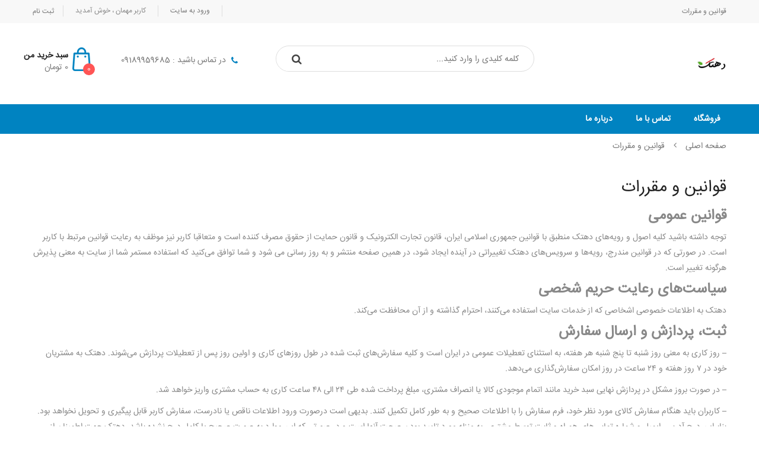

--- FILE ---
content_type: text/html; charset=UTF-8
request_url: https://dehtak.ir/terms-and-conditions/
body_size: 18331
content:
<!DOCTYPE html>
<html class="no-js" dir="rtl" lang="fa-IR"> 
<head>
	<meta charset="UTF-8">
	<meta name="viewport" content="width=device-width, initial-scale=1.0">
					<script>document.documentElement.className = document.documentElement.className + ' yes-js js_active js'</script>
				<title>قوانین و مقررات - فروشگاه اینترنتی دهتک</title>
<meta name='robots' content='max-image-preview:large' />

<!-- Google Tag Manager for WordPress by gtm4wp.com -->
<script data-cfasync="false" data-pagespeed-no-defer>
	var gtm4wp_datalayer_name = "dataLayer";
	var dataLayer = dataLayer || [];
</script>
<!-- End Google Tag Manager for WordPress by gtm4wp.com -->
<!-- This site is optimized with the Yoast SEO Premium plugin v11.3 - https://yoast.com/wordpress/plugins/seo/ -->
<link rel="canonical" href="https://dehtak.ir/terms-and-conditions/" />
<meta property="og:locale" content="fa_IR" />
<meta property="og:type" content="article" />
<meta property="og:title" content="قوانین و مقررات - فروشگاه اینترنتی دهتک" />
<meta property="og:description" content="قوانین عمومی توجه داشته باشید کلیه اصول و رویه‏‌های دهتک منطبق با قوانین جمهوری اسلامی ایران، قانون تجارت الکترونیک و قانون حمایت از حقوق مصرف کننده است و متعاقبا کاربر نیز موظف به رعایت قوانین مرتبط با کاربر است. در &hellip; بیشتر بخوانید" />
<meta property="og:url" content="https://dehtak.ir/terms-and-conditions/" />
<meta property="og:site_name" content="فروشگاه اینترنتی دهتک" />
<meta name="twitter:card" content="summary" />
<meta name="twitter:description" content="قوانین عمومی توجه داشته باشید کلیه اصول و رویه‏‌های دهتک منطبق با قوانین جمهوری اسلامی ایران، قانون تجارت الکترونیک و قانون حمایت از حقوق مصرف کننده است و متعاقبا کاربر نیز موظف به رعایت قوانین مرتبط با کاربر است. در &hellip; بیشتر بخوانید" />
<meta name="twitter:title" content="قوانین و مقررات - فروشگاه اینترنتی دهتک" />
<script type='application/ld+json' class='yoast-schema-graph yoast-schema-graph--main'>{"@context":"https://schema.org","@graph":[{"@type":"Organization","@id":"https://dehtak.ir/#organization","name":"\u062f\u0647\u062a\u06a9","url":"https://dehtak.ir/","sameAs":["http://dehtakir"],"logo":{"@type":"ImageObject","@id":"https://dehtak.ir/#logo","url":"https://dehtak.ir/wp-content/uploads/2018/05/\u0645\u0647\u06311.png","width":235,"height":169,"caption":"\u062f\u0647\u062a\u06a9"},"image":{"@id":"https://dehtak.ir/#logo"}},{"@type":"WebSite","@id":"https://dehtak.ir/#website","url":"https://dehtak.ir/","name":"\u0641\u0631\u0648\u0634\u06af\u0627\u0647 \u0627\u06cc\u0646\u062a\u0631\u0646\u062a\u06cc \u062f\u0647\u062a\u06a9","publisher":{"@id":"https://dehtak.ir/#organization"},"potentialAction":{"@type":"SearchAction","target":"https://dehtak.ir/?s={search_term_string}","query-input":"required name=search_term_string"}},{"@type":"WebPage","@id":"https://dehtak.ir/terms-and-conditions/#webpage","url":"https://dehtak.ir/terms-and-conditions/","inLanguage":"fa-IR","name":"\u0642\u0648\u0627\u0646\u06cc\u0646 \u0648 \u0645\u0642\u0631\u0631\u0627\u062a - \u0641\u0631\u0648\u0634\u06af\u0627\u0647 \u0627\u06cc\u0646\u062a\u0631\u0646\u062a\u06cc \u062f\u0647\u062a\u06a9","isPartOf":{"@id":"https://dehtak.ir/#website"},"datePublished":"2018-06-24T11:54:16+04:30","dateModified":"2018-06-24T11:54:16+04:30"}]}</script>
<!-- / Yoast SEO Premium plugin. -->

<link rel='dns-prefetch' href='//use.fontawesome.com' />
<link rel="alternate" type="application/rss+xml" title="فروشگاه اینترنتی دهتک &raquo; خوراک" href="https://dehtak.ir/feed/" />
<link rel="alternate" type="application/rss+xml" title="فروشگاه اینترنتی دهتک &raquo; خوراک دیدگاه‌ها" href="https://dehtak.ir/comments/feed/" />
<script type="text/javascript">
/* <![CDATA[ */
window._wpemojiSettings = {"baseUrl":"https:\/\/s.w.org\/images\/core\/emoji\/14.0.0\/72x72\/","ext":".png","svgUrl":"https:\/\/s.w.org\/images\/core\/emoji\/14.0.0\/svg\/","svgExt":".svg","source":{"concatemoji":"https:\/\/dehtak.ir\/wp-includes\/js\/wp-emoji-release.min.js?ver=6.4.2"}};
/*! This file is auto-generated */
!function(i,n){var o,s,e;function c(e){try{var t={supportTests:e,timestamp:(new Date).valueOf()};sessionStorage.setItem(o,JSON.stringify(t))}catch(e){}}function p(e,t,n){e.clearRect(0,0,e.canvas.width,e.canvas.height),e.fillText(t,0,0);var t=new Uint32Array(e.getImageData(0,0,e.canvas.width,e.canvas.height).data),r=(e.clearRect(0,0,e.canvas.width,e.canvas.height),e.fillText(n,0,0),new Uint32Array(e.getImageData(0,0,e.canvas.width,e.canvas.height).data));return t.every(function(e,t){return e===r[t]})}function u(e,t,n){switch(t){case"flag":return n(e,"\ud83c\udff3\ufe0f\u200d\u26a7\ufe0f","\ud83c\udff3\ufe0f\u200b\u26a7\ufe0f")?!1:!n(e,"\ud83c\uddfa\ud83c\uddf3","\ud83c\uddfa\u200b\ud83c\uddf3")&&!n(e,"\ud83c\udff4\udb40\udc67\udb40\udc62\udb40\udc65\udb40\udc6e\udb40\udc67\udb40\udc7f","\ud83c\udff4\u200b\udb40\udc67\u200b\udb40\udc62\u200b\udb40\udc65\u200b\udb40\udc6e\u200b\udb40\udc67\u200b\udb40\udc7f");case"emoji":return!n(e,"\ud83e\udef1\ud83c\udffb\u200d\ud83e\udef2\ud83c\udfff","\ud83e\udef1\ud83c\udffb\u200b\ud83e\udef2\ud83c\udfff")}return!1}function f(e,t,n){var r="undefined"!=typeof WorkerGlobalScope&&self instanceof WorkerGlobalScope?new OffscreenCanvas(300,150):i.createElement("canvas"),a=r.getContext("2d",{willReadFrequently:!0}),o=(a.textBaseline="top",a.font="600 32px Arial",{});return e.forEach(function(e){o[e]=t(a,e,n)}),o}function t(e){var t=i.createElement("script");t.src=e,t.defer=!0,i.head.appendChild(t)}"undefined"!=typeof Promise&&(o="wpEmojiSettingsSupports",s=["flag","emoji"],n.supports={everything:!0,everythingExceptFlag:!0},e=new Promise(function(e){i.addEventListener("DOMContentLoaded",e,{once:!0})}),new Promise(function(t){var n=function(){try{var e=JSON.parse(sessionStorage.getItem(o));if("object"==typeof e&&"number"==typeof e.timestamp&&(new Date).valueOf()<e.timestamp+604800&&"object"==typeof e.supportTests)return e.supportTests}catch(e){}return null}();if(!n){if("undefined"!=typeof Worker&&"undefined"!=typeof OffscreenCanvas&&"undefined"!=typeof URL&&URL.createObjectURL&&"undefined"!=typeof Blob)try{var e="postMessage("+f.toString()+"("+[JSON.stringify(s),u.toString(),p.toString()].join(",")+"));",r=new Blob([e],{type:"text/javascript"}),a=new Worker(URL.createObjectURL(r),{name:"wpTestEmojiSupports"});return void(a.onmessage=function(e){c(n=e.data),a.terminate(),t(n)})}catch(e){}c(n=f(s,u,p))}t(n)}).then(function(e){for(var t in e)n.supports[t]=e[t],n.supports.everything=n.supports.everything&&n.supports[t],"flag"!==t&&(n.supports.everythingExceptFlag=n.supports.everythingExceptFlag&&n.supports[t]);n.supports.everythingExceptFlag=n.supports.everythingExceptFlag&&!n.supports.flag,n.DOMReady=!1,n.readyCallback=function(){n.DOMReady=!0}}).then(function(){return e}).then(function(){var e;n.supports.everything||(n.readyCallback(),(e=n.source||{}).concatemoji?t(e.concatemoji):e.wpemoji&&e.twemoji&&(t(e.twemoji),t(e.wpemoji)))}))}((window,document),window._wpemojiSettings);
/* ]]> */
</script>
<style id='wp-emoji-styles-inline-css' type='text/css'>

	img.wp-smiley, img.emoji {
		display: inline !important;
		border: none !important;
		box-shadow: none !important;
		height: 1em !important;
		width: 1em !important;
		margin: 0 0.07em !important;
		vertical-align: -0.1em !important;
		background: none !important;
		padding: 0 !important;
	}
</style>
<link rel="stylesheet" href="https://dehtak.ir/wp-includes/css/dist/block-library/style-rtl.min.css?ver=6.4.2">
<link rel="stylesheet" href="https://dehtak.ir/wp-content/plugins/yith-woocommerce-wishlist/assets/css/jquery.selectBox.css?ver=1.2.0">
<link rel="stylesheet" href="https://dehtak.ir/wp-content/plugins/yith-woocommerce-wishlist/assets/css/font-awesome.css?ver=4.7.0">
<link rel="stylesheet" href="//dehtak.ir/wp-content/plugins/woocommerce/assets/css/prettyPhoto-rtl.css?ver=3.1.6">
<link rel="stylesheet" href="https://dehtak.ir/wp-content/plugins/yith-woocommerce-wishlist/assets/css/style.css?ver=3.27.0">
<style id='classic-theme-styles-inline-css' type='text/css'>
/*! This file is auto-generated */
.wp-block-button__link{color:#fff;background-color:#32373c;border-radius:9999px;box-shadow:none;text-decoration:none;padding:calc(.667em + 2px) calc(1.333em + 2px);font-size:1.125em}.wp-block-file__button{background:#32373c;color:#fff;text-decoration:none}
</style>
<style id='global-styles-inline-css' type='text/css'>
body{--wp--preset--color--black: #000000;--wp--preset--color--cyan-bluish-gray: #abb8c3;--wp--preset--color--white: #ffffff;--wp--preset--color--pale-pink: #f78da7;--wp--preset--color--vivid-red: #cf2e2e;--wp--preset--color--luminous-vivid-orange: #ff6900;--wp--preset--color--luminous-vivid-amber: #fcb900;--wp--preset--color--light-green-cyan: #7bdcb5;--wp--preset--color--vivid-green-cyan: #00d084;--wp--preset--color--pale-cyan-blue: #8ed1fc;--wp--preset--color--vivid-cyan-blue: #0693e3;--wp--preset--color--vivid-purple: #9b51e0;--wp--preset--gradient--vivid-cyan-blue-to-vivid-purple: linear-gradient(135deg,rgba(6,147,227,1) 0%,rgb(155,81,224) 100%);--wp--preset--gradient--light-green-cyan-to-vivid-green-cyan: linear-gradient(135deg,rgb(122,220,180) 0%,rgb(0,208,130) 100%);--wp--preset--gradient--luminous-vivid-amber-to-luminous-vivid-orange: linear-gradient(135deg,rgba(252,185,0,1) 0%,rgba(255,105,0,1) 100%);--wp--preset--gradient--luminous-vivid-orange-to-vivid-red: linear-gradient(135deg,rgba(255,105,0,1) 0%,rgb(207,46,46) 100%);--wp--preset--gradient--very-light-gray-to-cyan-bluish-gray: linear-gradient(135deg,rgb(238,238,238) 0%,rgb(169,184,195) 100%);--wp--preset--gradient--cool-to-warm-spectrum: linear-gradient(135deg,rgb(74,234,220) 0%,rgb(151,120,209) 20%,rgb(207,42,186) 40%,rgb(238,44,130) 60%,rgb(251,105,98) 80%,rgb(254,248,76) 100%);--wp--preset--gradient--blush-light-purple: linear-gradient(135deg,rgb(255,206,236) 0%,rgb(152,150,240) 100%);--wp--preset--gradient--blush-bordeaux: linear-gradient(135deg,rgb(254,205,165) 0%,rgb(254,45,45) 50%,rgb(107,0,62) 100%);--wp--preset--gradient--luminous-dusk: linear-gradient(135deg,rgb(255,203,112) 0%,rgb(199,81,192) 50%,rgb(65,88,208) 100%);--wp--preset--gradient--pale-ocean: linear-gradient(135deg,rgb(255,245,203) 0%,rgb(182,227,212) 50%,rgb(51,167,181) 100%);--wp--preset--gradient--electric-grass: linear-gradient(135deg,rgb(202,248,128) 0%,rgb(113,206,126) 100%);--wp--preset--gradient--midnight: linear-gradient(135deg,rgb(2,3,129) 0%,rgb(40,116,252) 100%);--wp--preset--font-size--small: 13px;--wp--preset--font-size--medium: 20px;--wp--preset--font-size--large: 36px;--wp--preset--font-size--x-large: 42px;--wp--preset--spacing--20: 0.44rem;--wp--preset--spacing--30: 0.67rem;--wp--preset--spacing--40: 1rem;--wp--preset--spacing--50: 1.5rem;--wp--preset--spacing--60: 2.25rem;--wp--preset--spacing--70: 3.38rem;--wp--preset--spacing--80: 5.06rem;--wp--preset--shadow--natural: 6px 6px 9px rgba(0, 0, 0, 0.2);--wp--preset--shadow--deep: 12px 12px 50px rgba(0, 0, 0, 0.4);--wp--preset--shadow--sharp: 6px 6px 0px rgba(0, 0, 0, 0.2);--wp--preset--shadow--outlined: 6px 6px 0px -3px rgba(255, 255, 255, 1), 6px 6px rgba(0, 0, 0, 1);--wp--preset--shadow--crisp: 6px 6px 0px rgba(0, 0, 0, 1);}:where(.is-layout-flex){gap: 0.5em;}:where(.is-layout-grid){gap: 0.5em;}body .is-layout-flow > .alignleft{float: left;margin-inline-start: 0;margin-inline-end: 2em;}body .is-layout-flow > .alignright{float: right;margin-inline-start: 2em;margin-inline-end: 0;}body .is-layout-flow > .aligncenter{margin-left: auto !important;margin-right: auto !important;}body .is-layout-constrained > .alignleft{float: left;margin-inline-start: 0;margin-inline-end: 2em;}body .is-layout-constrained > .alignright{float: right;margin-inline-start: 2em;margin-inline-end: 0;}body .is-layout-constrained > .aligncenter{margin-left: auto !important;margin-right: auto !important;}body .is-layout-constrained > :where(:not(.alignleft):not(.alignright):not(.alignfull)){max-width: var(--wp--style--global--content-size);margin-left: auto !important;margin-right: auto !important;}body .is-layout-constrained > .alignwide{max-width: var(--wp--style--global--wide-size);}body .is-layout-flex{display: flex;}body .is-layout-flex{flex-wrap: wrap;align-items: center;}body .is-layout-flex > *{margin: 0;}body .is-layout-grid{display: grid;}body .is-layout-grid > *{margin: 0;}:where(.wp-block-columns.is-layout-flex){gap: 2em;}:where(.wp-block-columns.is-layout-grid){gap: 2em;}:where(.wp-block-post-template.is-layout-flex){gap: 1.25em;}:where(.wp-block-post-template.is-layout-grid){gap: 1.25em;}.has-black-color{color: var(--wp--preset--color--black) !important;}.has-cyan-bluish-gray-color{color: var(--wp--preset--color--cyan-bluish-gray) !important;}.has-white-color{color: var(--wp--preset--color--white) !important;}.has-pale-pink-color{color: var(--wp--preset--color--pale-pink) !important;}.has-vivid-red-color{color: var(--wp--preset--color--vivid-red) !important;}.has-luminous-vivid-orange-color{color: var(--wp--preset--color--luminous-vivid-orange) !important;}.has-luminous-vivid-amber-color{color: var(--wp--preset--color--luminous-vivid-amber) !important;}.has-light-green-cyan-color{color: var(--wp--preset--color--light-green-cyan) !important;}.has-vivid-green-cyan-color{color: var(--wp--preset--color--vivid-green-cyan) !important;}.has-pale-cyan-blue-color{color: var(--wp--preset--color--pale-cyan-blue) !important;}.has-vivid-cyan-blue-color{color: var(--wp--preset--color--vivid-cyan-blue) !important;}.has-vivid-purple-color{color: var(--wp--preset--color--vivid-purple) !important;}.has-black-background-color{background-color: var(--wp--preset--color--black) !important;}.has-cyan-bluish-gray-background-color{background-color: var(--wp--preset--color--cyan-bluish-gray) !important;}.has-white-background-color{background-color: var(--wp--preset--color--white) !important;}.has-pale-pink-background-color{background-color: var(--wp--preset--color--pale-pink) !important;}.has-vivid-red-background-color{background-color: var(--wp--preset--color--vivid-red) !important;}.has-luminous-vivid-orange-background-color{background-color: var(--wp--preset--color--luminous-vivid-orange) !important;}.has-luminous-vivid-amber-background-color{background-color: var(--wp--preset--color--luminous-vivid-amber) !important;}.has-light-green-cyan-background-color{background-color: var(--wp--preset--color--light-green-cyan) !important;}.has-vivid-green-cyan-background-color{background-color: var(--wp--preset--color--vivid-green-cyan) !important;}.has-pale-cyan-blue-background-color{background-color: var(--wp--preset--color--pale-cyan-blue) !important;}.has-vivid-cyan-blue-background-color{background-color: var(--wp--preset--color--vivid-cyan-blue) !important;}.has-vivid-purple-background-color{background-color: var(--wp--preset--color--vivid-purple) !important;}.has-black-border-color{border-color: var(--wp--preset--color--black) !important;}.has-cyan-bluish-gray-border-color{border-color: var(--wp--preset--color--cyan-bluish-gray) !important;}.has-white-border-color{border-color: var(--wp--preset--color--white) !important;}.has-pale-pink-border-color{border-color: var(--wp--preset--color--pale-pink) !important;}.has-vivid-red-border-color{border-color: var(--wp--preset--color--vivid-red) !important;}.has-luminous-vivid-orange-border-color{border-color: var(--wp--preset--color--luminous-vivid-orange) !important;}.has-luminous-vivid-amber-border-color{border-color: var(--wp--preset--color--luminous-vivid-amber) !important;}.has-light-green-cyan-border-color{border-color: var(--wp--preset--color--light-green-cyan) !important;}.has-vivid-green-cyan-border-color{border-color: var(--wp--preset--color--vivid-green-cyan) !important;}.has-pale-cyan-blue-border-color{border-color: var(--wp--preset--color--pale-cyan-blue) !important;}.has-vivid-cyan-blue-border-color{border-color: var(--wp--preset--color--vivid-cyan-blue) !important;}.has-vivid-purple-border-color{border-color: var(--wp--preset--color--vivid-purple) !important;}.has-vivid-cyan-blue-to-vivid-purple-gradient-background{background: var(--wp--preset--gradient--vivid-cyan-blue-to-vivid-purple) !important;}.has-light-green-cyan-to-vivid-green-cyan-gradient-background{background: var(--wp--preset--gradient--light-green-cyan-to-vivid-green-cyan) !important;}.has-luminous-vivid-amber-to-luminous-vivid-orange-gradient-background{background: var(--wp--preset--gradient--luminous-vivid-amber-to-luminous-vivid-orange) !important;}.has-luminous-vivid-orange-to-vivid-red-gradient-background{background: var(--wp--preset--gradient--luminous-vivid-orange-to-vivid-red) !important;}.has-very-light-gray-to-cyan-bluish-gray-gradient-background{background: var(--wp--preset--gradient--very-light-gray-to-cyan-bluish-gray) !important;}.has-cool-to-warm-spectrum-gradient-background{background: var(--wp--preset--gradient--cool-to-warm-spectrum) !important;}.has-blush-light-purple-gradient-background{background: var(--wp--preset--gradient--blush-light-purple) !important;}.has-blush-bordeaux-gradient-background{background: var(--wp--preset--gradient--blush-bordeaux) !important;}.has-luminous-dusk-gradient-background{background: var(--wp--preset--gradient--luminous-dusk) !important;}.has-pale-ocean-gradient-background{background: var(--wp--preset--gradient--pale-ocean) !important;}.has-electric-grass-gradient-background{background: var(--wp--preset--gradient--electric-grass) !important;}.has-midnight-gradient-background{background: var(--wp--preset--gradient--midnight) !important;}.has-small-font-size{font-size: var(--wp--preset--font-size--small) !important;}.has-medium-font-size{font-size: var(--wp--preset--font-size--medium) !important;}.has-large-font-size{font-size: var(--wp--preset--font-size--large) !important;}.has-x-large-font-size{font-size: var(--wp--preset--font-size--x-large) !important;}
.wp-block-navigation a:where(:not(.wp-element-button)){color: inherit;}
:where(.wp-block-post-template.is-layout-flex){gap: 1.25em;}:where(.wp-block-post-template.is-layout-grid){gap: 1.25em;}
:where(.wp-block-columns.is-layout-flex){gap: 2em;}:where(.wp-block-columns.is-layout-grid){gap: 2em;}
.wp-block-pullquote{font-size: 1.5em;line-height: 1.6;}
</style>
<link rel="stylesheet" href="https://dehtak.ir/wp-content/plugins/contact-form-7/includes/css/styles.css?ver=5.8.5">
<link rel="stylesheet" href="https://dehtak.ir/wp-content/plugins/contact-form-7/includes/css/styles-rtl.css?ver=5.8.5">
<link rel="stylesheet" href="https://dehtak.ir/wp-content/plugins/menu-image/includes/css/menu-image.css?ver=3.10">
<link rel="stylesheet" href="https://dehtak.ir/wp-includes/css/dashicons.min.css?ver=6.4.2">
<style id='dashicons-inline-css' type='text/css'>
[data-font="Dashicons"]:before {font-family: 'Dashicons' !important;content: attr(data-icon) !important;speak: none !important;font-weight: normal !important;font-variant: normal !important;text-transform: none !important;line-height: 1 !important;font-style: normal !important;-webkit-font-smoothing: antialiased !important;-moz-osx-font-smoothing: grayscale !important;}
</style>
<link rel="stylesheet" href="https://dehtak.ir/wp-content/plugins/woocommerce/assets/css/woocommerce-layout-rtl.css?ver=8.4.0">
<link rel="stylesheet" href="https://dehtak.ir/wp-content/plugins/woocommerce/assets/css/woocommerce-smallscreen-rtl.css?ver=8.4.0">
<link rel="stylesheet" href="https://dehtak.ir/wp-content/plugins/woocommerce/assets/css/woocommerce-rtl.css?ver=8.4.0">
<style id='woocommerce-inline-inline-css' type='text/css'>
.woocommerce form .form-row .required { visibility: visible; }
</style>
<link rel="stylesheet" href="https://dehtak.ir/wp-content/plugins/yith-woocommerce-compare/assets/css/colorbox.css?ver=1.4.21">
<link rel="stylesheet" href="https://use.fontawesome.com/releases/v5.15.4/css/all.css?ver=2.0.3">
<link rel="stylesheet" href="https://use.fontawesome.com/releases/v5.15.4/css/v4-shims.css?ver=2.0.3">
<style id='bfa-font-awesome-v4-shim-inline-css' type='text/css'>

			@font-face {
				font-family: 'FontAwesome';
				src: url('https://use.fontawesome.com/releases/v5.15.4/webfonts/fa-brands-400.eot'),
				url('https://use.fontawesome.com/releases/v5.15.4/webfonts/fa-brands-400.eot?#iefix') format('embedded-opentype'),
				url('https://use.fontawesome.com/releases/v5.15.4/webfonts/fa-brands-400.woff2') format('woff2'),
				url('https://use.fontawesome.com/releases/v5.15.4/webfonts/fa-brands-400.woff') format('woff'),
				url('https://use.fontawesome.com/releases/v5.15.4/webfonts/fa-brands-400.ttf') format('truetype'),
				url('https://use.fontawesome.com/releases/v5.15.4/webfonts/fa-brands-400.svg#fontawesome') format('svg');
			}

			@font-face {
				font-family: 'FontAwesome';
				src: url('https://use.fontawesome.com/releases/v5.15.4/webfonts/fa-solid-900.eot'),
				url('https://use.fontawesome.com/releases/v5.15.4/webfonts/fa-solid-900.eot?#iefix') format('embedded-opentype'),
				url('https://use.fontawesome.com/releases/v5.15.4/webfonts/fa-solid-900.woff2') format('woff2'),
				url('https://use.fontawesome.com/releases/v5.15.4/webfonts/fa-solid-900.woff') format('woff'),
				url('https://use.fontawesome.com/releases/v5.15.4/webfonts/fa-solid-900.ttf') format('truetype'),
				url('https://use.fontawesome.com/releases/v5.15.4/webfonts/fa-solid-900.svg#fontawesome') format('svg');
			}

			@font-face {
				font-family: 'FontAwesome';
				src: url('https://use.fontawesome.com/releases/v5.15.4/webfonts/fa-regular-400.eot'),
				url('https://use.fontawesome.com/releases/v5.15.4/webfonts/fa-regular-400.eot?#iefix') format('embedded-opentype'),
				url('https://use.fontawesome.com/releases/v5.15.4/webfonts/fa-regular-400.woff2') format('woff2'),
				url('https://use.fontawesome.com/releases/v5.15.4/webfonts/fa-regular-400.woff') format('woff'),
				url('https://use.fontawesome.com/releases/v5.15.4/webfonts/fa-regular-400.ttf') format('truetype'),
				url('https://use.fontawesome.com/releases/v5.15.4/webfonts/fa-regular-400.svg#fontawesome') format('svg');
				unicode-range: U+F004-F005,U+F007,U+F017,U+F022,U+F024,U+F02E,U+F03E,U+F044,U+F057-F059,U+F06E,U+F070,U+F075,U+F07B-F07C,U+F080,U+F086,U+F089,U+F094,U+F09D,U+F0A0,U+F0A4-F0A7,U+F0C5,U+F0C7-F0C8,U+F0E0,U+F0EB,U+F0F3,U+F0F8,U+F0FE,U+F111,U+F118-F11A,U+F11C,U+F133,U+F144,U+F146,U+F14A,U+F14D-F14E,U+F150-F152,U+F15B-F15C,U+F164-F165,U+F185-F186,U+F191-F192,U+F1AD,U+F1C1-F1C9,U+F1CD,U+F1D8,U+F1E3,U+F1EA,U+F1F6,U+F1F9,U+F20A,U+F247-F249,U+F24D,U+F254-F25B,U+F25D,U+F267,U+F271-F274,U+F279,U+F28B,U+F28D,U+F2B5-F2B6,U+F2B9,U+F2BB,U+F2BD,U+F2C1-F2C2,U+F2D0,U+F2D2,U+F2DC,U+F2ED,U+F328,U+F358-F35B,U+F3A5,U+F3D1,U+F410,U+F4AD;
			}
		
</style>
<link rel="stylesheet" href="https://dehtak.ir/wp-content/plugins/sw_core/css/jquery.fancybox.css">
<link rel="stylesheet" href="https://dehtak.ir/wp-content/plugins/woo-coming-soon/css/front-styles.css?ver=1769769952">
<link rel="stylesheet" href="https://dehtak.ir/wp-content/themes/destino/css/bootstrap.min.css">
<link rel="stylesheet" href="https://dehtak.ir/wp-content/themes/destino/css/app-default.css">
<link rel="stylesheet" href="https://dehtak.ir/wp-content/themes/destino/css/rtl.css">
<link rel="stylesheet" href="https://dehtak.ir/wp-content/themes/destino/css/app-responsive.css">
<script type="text/template" id="tmpl-variation-template">
	<div class="woocommerce-variation-description">{{{ data.variation.variation_description }}}</div>
	<div class="woocommerce-variation-price">{{{ data.variation.price_html }}}</div>
	<div class="woocommerce-variation-availability">{{{ data.variation.availability_html }}}</div>
</script>
<script type="text/template" id="tmpl-unavailable-variation-template">
	<p>با عرض پوزش، این كالا در دسترس نیست. لطفاً ترکیب دیگری را انتخاب کنید.</p>
</script>
<!--n2css--><script type="text/javascript" src="https://dehtak.ir/wp-includes/js/jquery/jquery.min.js?ver=3.7.1" id="jquery-core-js"></script>
<script type="text/javascript" src="https://dehtak.ir/wp-includes/js/jquery/jquery-migrate.min.js?ver=3.4.1" id="jquery-migrate-js"></script>
<script type="text/javascript" src="https://dehtak.ir/wp-content/plugins/woocommerce/assets/js/jquery-blockui/jquery.blockUI.min.js?ver=2.7.0-wc.8.4.0" id="jquery-blockui-js" data-wp-strategy="defer"></script>
<script type="text/javascript" id="wc-add-to-cart-js-extra">
/* <![CDATA[ */
var wc_add_to_cart_params = {"ajax_url":"\/wp-admin\/admin-ajax.php","wc_ajax_url":"\/?wc-ajax=%%endpoint%%","i18n_view_cart":"\u0645\u0634\u0627\u0647\u062f\u0647 \u0633\u0628\u062f \u062e\u0631\u06cc\u062f","cart_url":"https:\/\/dehtak.ir\/cart\/","is_cart":"","cart_redirect_after_add":"no"};
/* ]]> */
</script>
<script type="text/javascript" src="https://dehtak.ir/wp-content/plugins/woocommerce/assets/js/frontend/add-to-cart.min.js?ver=8.4.0" id="wc-add-to-cart-js" data-wp-strategy="defer"></script>
<script type="text/javascript" src="https://dehtak.ir/wp-content/plugins/woocommerce/assets/js/js-cookie/js.cookie.min.js?ver=2.1.4-wc.8.4.0" id="js-cookie-js" defer="defer" data-wp-strategy="defer"></script>
<script type="text/javascript" id="woocommerce-js-extra">
/* <![CDATA[ */
var woocommerce_params = {"ajax_url":"\/wp-admin\/admin-ajax.php","wc_ajax_url":"\/?wc-ajax=%%endpoint%%"};
/* ]]> */
</script>
<script type="text/javascript" src="https://dehtak.ir/wp-content/plugins/woocommerce/assets/js/frontend/woocommerce.min.js?ver=8.4.0" id="woocommerce-js" defer="defer" data-wp-strategy="defer"></script>
<script type="text/javascript" src="https://dehtak.ir/wp-content/plugins/js_composer/assets/js/vendors/woocommerce-add-to-cart.js?ver=5.4.2" id="vc_woocommerce-add-to-cart-js-js"></script>
<script type="text/javascript" id="woo_cs_scripts-js-extra">
/* <![CDATA[ */
var woo_cs_obj = {"is_product":"","product_url":"","this_url":"https:\/\/dehtak.ir\/terms-and-conditions\/","coming_soon":[],"variable_product":"","woo_csn_notice":"<div class=\"woo_csn_notices\"><strong>This product is Coming Soon!<\/strong><\/div>"};
/* ]]> */
</script>
<script type="text/javascript" src="https://dehtak.ir/wp-content/plugins/woo-coming-soon/js/scripts.js?ver=1769769952" id="woo_cs_scripts-js"></script>
<script type="text/javascript" src="https://dehtak.ir/wp-content/themes/destino/js/modernizr-2.6.2.min.js" id="modernizr-js"></script>
<link rel="https://api.w.org/" href="https://dehtak.ir/wp-json/" /><link rel="alternate" type="application/json" href="https://dehtak.ir/wp-json/wp/v2/pages/4361" /><link rel="EditURI" type="application/rsd+xml" title="RSD" href="https://dehtak.ir/xmlrpc.php?rsd" />
<meta name="generator" content="WordPress 6.4.2" />
<meta name="generator" content="WooCommerce 8.4.0" />
<link rel='shortlink' href='https://dehtak.ir/?p=4361' />
<link rel="alternate" type="application/json+oembed" href="https://dehtak.ir/wp-json/oembed/1.0/embed?url=https%3A%2F%2Fdehtak.ir%2Fterms-and-conditions%2F" />
<link rel="alternate" type="text/xml+oembed" href="https://dehtak.ir/wp-json/oembed/1.0/embed?url=https%3A%2F%2Fdehtak.ir%2Fterms-and-conditions%2F&#038;format=xml" />

<!-- Google Tag Manager for WordPress by gtm4wp.com -->
<!-- GTM Container placement set to footer -->
<script data-cfasync="false" data-pagespeed-no-defer>
	var dataLayer_content = {"pagePostType":"page","pagePostType2":"single-page","pagePostAuthor":"admin"};
	dataLayer.push( dataLayer_content );
</script>
<script data-cfasync="false">
(function(w,d,s,l,i){w[l]=w[l]||[];w[l].push({'gtm.start':
new Date().getTime(),event:'gtm.js'});var f=d.getElementsByTagName(s)[0],
j=d.createElement(s),dl=l!='dataLayer'?'&l='+l:'';j.async=true;j.src=
'//www.googletagmanager.com/gtm.js?id='+i+dl;f.parentNode.insertBefore(j,f);
})(window,document,'script','dataLayer','GTM-52C22F8');
</script>
<!-- End Google Tag Manager -->
<!-- End Google Tag Manager for WordPress by gtm4wp.com -->	<noscript><style>.woocommerce-product-gallery{ opacity: 1 !important; }</style></noscript>
	<meta name="generator" content="Elementor 3.18.2; features: e_dom_optimization, e_optimized_assets_loading, e_optimized_css_loading, e_font_icon_svg, additional_custom_breakpoints, block_editor_assets_optimize, e_image_loading_optimization; settings: css_print_method-external, google_font-enabled, font_display-swap">
<meta name="generator" content="Powered by WPBakery Page Builder - drag and drop page builder for WordPress."/>
<!--[if lte IE 9]><link rel="stylesheet" type="text/css" href="https://dehtak.ir/wp-content/plugins/js_composer/assets/css/vc_lte_ie9.min.css" media="screen"><![endif]--><link rel="icon" href="https://dehtak.ir/wp-content/uploads/2018/05/cropped-مهر1-32x32.png" sizes="32x32" />
<link rel="icon" href="https://dehtak.ir/wp-content/uploads/2018/05/cropped-مهر1-192x192.png" sizes="192x192" />
<link rel="apple-touch-icon" href="https://dehtak.ir/wp-content/uploads/2018/05/cropped-مهر1-180x180.png" />
<meta name="msapplication-TileImage" content="https://dehtak.ir/wp-content/uploads/2018/05/cropped-مهر1-270x270.png" />
<noscript><style type="text/css"> .wpb_animate_when_almost_visible { opacity: 1; }</style></noscript><style type="text/css">/** Mega Menu CSS: fs **/</style>
</head>
<body class="rtl page page-id-4361 theme-destino woocommerce-no-js terms-and-conditions has-left-sidebar has-left-product-sidebar wpb-js-composer js-comp-ver-5.4.2 vc_responsive elementor-default elementor-kit-21456">
<div class="body-wrapper theme-clearfix">
	<div class="body-wrapper-inner">
	<header id="header" class="header header-style1">
	<div class="header-top">
		<div class="container">
			<!-- Sidebar Top Menu -->
						<div class="top-header">
				<div class="widget text-22 widget_text pull-right"><div class="widget-inner">			<div class="textwidget"><div class="header-message">
<a href="http://dehtak.ir/?page_id=7">ثبت نام</a>
</div>

                     </div>
		</div></div><div class="widget sw_top-15 sw_top pull-right"><div class="widget-inner"><div class="top-login">
			<ul class="clearfix">
			<li>کاربر مهمان ، خوش آمدید</li>
			<li> <a href="javascript:void(0);" data-toggle="modal" data-target="#login_form"><span>ورود به سایت</span></a> </li>
		</ul>
	</div>
</div></div><div class="widget-3 widget-last widget text-28 widget_text"><div class="widget-inner">			<div class="textwidget"><div class="header-message">
<a href="https://dehtak.ir/terms-and-conditions/">قوانین و مقررات</a>
</div>
</div>
		</div></div>			</div>
					</div>
	</div>
	<div class="header-mid">
		<div class="container">
			<div class="row">
				<!-- Logo -->
				<div class="top-header col-lg-3 col-md-2 pull-left">
					<div class="destino-logo">
							<a  href="https://dehtak.ir/">
					<img src="http://dehtak.ir/wp-content/uploads/2018/05/cropped-مهر1.png" alt="فروشگاه اینترنتی دهتک"/>
			</a>
					</div>
				</div>
				<!-- Sidebar Top Menu -->
								<div  class="mid-header pull-right">
					<div class="widget sw_top-13 sw_top pull-right"><div class="widget-inner"><div class="top-form top-form-minicart destino-minicart pull-right">
	<div class="minicart-title pull-right">
		<h3>سبد خرید من</h3>
		<p><span class="woocommerce-Price-amount amount"><bdi>0&nbsp;<span class="woocommerce-Price-currencySymbol">تومان</span></bdi></span></p>
	</div>
	<div class="top-minicart-icon pull-right">
		<a class="cart-contents" href="https://dehtak.ir/cart/" title="مشاهده شبد خرید شما"><span class="minicart-number">0</span></a>
	</div>
	<div class="wrapp-minicart">
		<div class="minicart-padding">
			<div class="number-item">در سبد خرید شما <span class="item">0 محصول </span> وجود دارد.</div>
			<ul class="minicart-content">
							</ul>
			<div class="cart-checkout">
				<div class="price-total">
					<span class="label-price-total">جمع کل</span>
					<span class="price-total-w"><span class="price"><span class="woocommerce-Price-amount amount"><bdi>0&nbsp;<span class="woocommerce-Price-currencySymbol">تومان</span></bdi></span></span></span>			
				</div>
				<div class="cart-links clearfix">
					<div class="cart-link"><a href="https://dehtak.ir/cart/" title="سبد خرید"> مشاهده</a></div>
					<div class="checkout-link"><a href="https://dehtak.ir/checkout/" title="پرداخت">پرداخت</a></div>
				</div>
			</div>
		</div>
	</div>
</div></div></div><div class="widget text-4 widget_text pull-right"><div class="widget-inner">			<div class="textwidget"><div class="contact-us">
در تماس باشید : 09189959685
</div></div>
		</div></div><div class="widget sw_top-16 sw_top pull-right"><div class="widget-inner">	<div class="top-form top-search">
		<span class="search-tog"><i class="fa fa-search" aria-hidden="true"></i></span>
		<div class="topsearch-entry">
					<form method="get" id="searchform_special" action="https://dehtak.ir/">
				<div>
														<input type="text" value="" name="s" id="s" placeholder="کلمه کلیدی را وارد کنید..." />
					<button type="submit" title="جستجو" class="fa fa-search button-search-pro form-button"></button>
					<input type="hidden" name="search_posttype" value="product" />
				</div>
			</form>
					</div>
	</div>
	
	
</div></div>				</div>
							</div>
		</div>
	</div>
	<div class="header-bottom">
		<div class="container">
			<!-- Primary navbar -->
						<div id="main-menu" class="main-menu clearfix pull-left">
				<nav id="primary-menu" class="primary-menu">
					<div class="mid-header clearfix">
						<div class="navbar-inner navbar-inverse">
														<ul id="menu-%d9%85%d9%86%d9%88%db%8c-%d8%a7%d8%b5%d9%84%db%8c" class="nav nav-pills nav-mega"><li class="dropdown menu-%d9%81%d8%b1%d9%88%d8%b4%da%af%d8%a7%d9%87"><a class="item-link dropdown-toggle" href="https://dehtak.ir/shop/"><span class="menu-title">فروشگاه</span></a>
<ul class="dropdown-menu">
	<li class="menu-%d9%85%d9%88%d8%a7%d8%af%d8%ba%d8%b0%d8%a7%db%8c%db%8c"><a href="https://dehtak.ir/product-category/foodstuffs/"><span class="menu-title">موادغذایی</span></a></li>
	<li class="menu-%d8%b9%d8%b7%d8%a7%d8%b1%db%8c"><a href="https://dehtak.ir/product-category/medicine/"><span class="menu-title">عطاری</span></a></li>
	<li class="menu-%d8%a2%d8%b1%d8%a7%db%8c%d8%b4%db%8c-%d9%88-%d8%a8%d9%87%d8%af%d8%a7%d8%b4%d8%aa%db%8c"><a href="https://dehtak.ir/product-category/cosmetics/"><span class="menu-title">آرایشی و بهداشتی</span></a></li>
	<li class="menu-%d9%be%d9%88%d8%b4%d8%a7%da%a9"><a href="#"><span class="menu-title">پوشاک</span></a></li>
</ul>
</li>
<li class="menu-%d8%aa%d9%85%d8%a7%d8%b3-%d8%a8%d8%a7-%d9%85%d8%a7"><a class="item-link" href="https://dehtak.ir/contact-us/"><span class="menu-title">تماس با ما</span></a></li>
<li class="menu-%d8%af%d8%b1%d8%a8%d8%a7%d8%b1%d9%87-%d9%85%d8%a7"><a class="item-link" href="https://dehtak.ir/about-us/"><span class="menu-title">درباره ما</span></a></li>
</ul>						</div>
					</div>
				</nav>
			</div>			
						<!-- /Primary navbar -->
			<div class="sw-destino-cart pull-right">
				<div class="top-form top-form-minicart destino-minicart pull-right">
	<div class="minicart-title pull-right">
		<h3>سبد خرید من</h3>
		<p><span class="woocommerce-Price-amount amount"><bdi>0&nbsp;<span class="woocommerce-Price-currencySymbol">تومان</span></bdi></span></p>
	</div>
	<div class="top-minicart-icon pull-right">
		<a class="cart-contents" href="https://dehtak.ir/cart/" title="مشاهده شبد خرید شما"><span class="minicart-number">0</span></a>
	</div>
	<div class="wrapp-minicart">
		<div class="minicart-padding">
			<div class="number-item">در سبد خرید شما <span class="item">0 محصول </span> وجود دارد.</div>
			<ul class="minicart-content">
							</ul>
			<div class="cart-checkout">
				<div class="price-total">
					<span class="label-price-total">جمع کل</span>
					<span class="price-total-w"><span class="price"><span class="woocommerce-Price-amount amount"><bdi>0&nbsp;<span class="woocommerce-Price-currencySymbol">تومان</span></bdi></span></span></span>			
				</div>
				<div class="cart-links clearfix">
					<div class="cart-link"><a href="https://dehtak.ir/cart/" title="سبد خرید"> مشاهده</a></div>
					<div class="checkout-link"><a href="https://dehtak.ir/checkout/" title="پرداخت">پرداخت</a></div>
				</div>
			</div>
		</div>
	</div>
</div>			</div>
			<div class="sw-destino-search pull-right">
				<div class="top-form top-search">
	<span class="search-tog"><i class="fa fa-search" aria-hidden="true"></i></span>
	<div class="topsearch-entry">
		<form role="search" method="get" class="form-search searchform" action="https://dehtak.ir/">
  <input type="text" value="" name="s" class="search-query" placeholder="جستجو . . . ">
  <button type="submit" class="fa fa-search button-search-pro form-button"></button>
</form>	</div>
</div>
			</div>
		</div>
	</div>
</header>
	<div class="destino_breadcrumbs">
		<div class="container">
			<div class="breadcrumbs custom-font theme-clearfix"><ul class="breadcrumb" ><li><a href="https://dehtak.ir" >صفحه اصلی</a><span class="go-page"></span></li><li class="active" ><span>قوانین و مقررات</span></li></ul></div>			<div class="listing-title">			
				<h1><span>قوانین و مقررات</span></h1>				
			</div>
		</div>
	</div>	
	<div class="container">
		<div class="row">
				
			<div id="contents" role="main" class="main-page  col-lg-12 col-md-12 col-sm-12 col-xs-12">
							<div class="post-4361 page type-page status-publish hentry">
			    <div class="entry-content">
						<div class="entry-summary">
							<h3><b>قوانین عمومی</b></h3>
<h4></h4>
<p>توجه داشته باشید کلیه اصول و رویه‏‌های دهتک منطبق با قوانین جمهوری اسلامی ایران، قانون تجارت الکترونیک و قانون حمایت از حقوق مصرف کننده است و متعاقبا کاربر نیز موظف به رعایت قوانین مرتبط با کاربر است. در صورتی که در قوانین مندرج، رویه‏‌ها و سرویس‏‌های دهتک تغییراتی در آینده ایجاد شود، در همین صفحه منتشر و به روز رسانی می شود و شما توافق می‏‌کنید که استفاده مستمر شما از سایت به معنی پذیرش هرگونه تغییر است.</p>
<h3><b>سیاست‏‌های رعایت حریم شخصی</b></h3>
<h4></h4>
<p>دهتک به اطلاعات خصوصی اشخاصى که از خدمات سایت استفاده می‏‌کنند، احترام گذاشته و از آن محافظت می‏‌کند.</p>
<h3><b>ثبت، پردازش و ارسال سفارش</b></h3>
<h4></h4>
<h2></h2>
<p>&#8211; روز کاری به معنی روز شنبه تا پنج شنبه هر هفته، به استثنای تعطیلات عمومی در ایران است و کلیه سفارش‏‌های ثبت شده در طول روزهای کاری و اولین روز پس از تعطیلات پردازش می‌‏شوند. دهتک به مشتریان خود در ۷ روز هفته و ۲۴ ساعت در روز امکان سفارش‌‏گذاری می‌‏دهد.</p>
<p>&#8211; در صورت بروز مشکل در پردازش نهایی سبد خرید مانند اتمام موجودی کالا یا انصراف مشتری، مبلغ پرداخت شده طی ۲۴ الی ۴۸ ساعت کاری به حساب مشتری واریز خواهد شد.</p>
<p>&#8211; کاربران باید هنگام سفارش کالای مورد نظر خود، فرم سفارش را با اطلاعات صحیح و به طور کامل تکمیل کنند. بدیهی است درصورت ورود اطلاعات ناقص یا نادرست، سفارش کاربر قابل پیگیری و تحویل نخواهد بود. بنابراین درج آدرس، ایمیل و شماره تماس‌های همراه و ثابت توسط مشتری، به منزله مورد تایید بودن صحت آنها است و در صورتی که این موارد به صورت صحیح یا کامل درج نشده باشد، دهتک جهت اطمینان از صحت و قطعیت ثبت سفارش می‌تواند از مشتری، اطلاعات تکمیلی و بیشتری درخواست کند.همچنین، مشتریان می‌توانند نام، آدرس و تلفن شخص دیگری را برای تحویل گرفتن سفارش وارد کنند و اگر مبلغ سفارش از پیش پرداخت شده باشد، تحویل گیرنده سفارش هنگام دریافت کالا باید کارت شناسایی همراه داشته باشد.</p>
<p>&#8211; تحویل سفارش در اماکن عمومی همچون کافه، کافی نت، رستوران، هتل و مانند آن امکان‌پذیر نیست و لازم است آدرس تحویل، دقیق و قابل استناد باشد.</p>
<p>&#8211; لازم به ذکر است <span lang="AR-SA">افزودن کالا به سبد خرید به معنی رزرو کالا نیست و هیچ گونه حقی را برای مشتریان ایجاد نمی</span><span lang="FA">‌کند. </span><span lang="AR-SA">همچنین تا پیش از ثبت نهایی، </span><span lang="AR-SA">هرگونه تغییر از جمله تغییر در موجودی کالا یا قیمت، روی کالای افزوده شده به سبد خرید اعمال خواهد شد. </span><span lang="AR-SA">شایان ذکر است سفارش تنها زمانی نهایی می‌شود که کاربران کد سبد خرید (</span><span dir="LTR">dkc</span><span lang="AR-SA">) سفارش خود را دریافت کنند و بدیهی است که دهتک هیچ‌گونه مسوولیتی نسبت به کالاهایی که در سبد خرید رها شده است، ندارد.</span></p>
<p>-سیاست اصلی دهتک این است که مواد غذایی سالم و تازه را به دست مشتری برساند که زمان ارسال کالا مبتنی بر زمان لازم برای تهیه  کالا تازه می باشد</p>
<h3><b>نظرات کاربران</b></h3>
<p>هدف از ایجاد بخش نظرات در دهتک، اشتراک‌گذاری تجربه‌ی خرید و کاربری محصولاتی است که به فروش می‌رسد. بدیهی است بخش نظرات دهتک با دیگر سایت‌ها و شبکه‌های اجتماعی متفاوت است. در این بخش، هر کاربر مجاز است در چهارچوب شرایط و قوانین سایت، نظرات خود را به اشتراک بگذارد و پس از بررسی کارشناسان تایید، نظرش را روی سایت مشاهده کند. بدیهی است که اگر قوانین سایت در نظرات کاربری رعایت نشود، تایید نمی‌شوند و در نتیجه در سایت به نمایش درنمی‌آیند. دهتک در قبال درستی یا نادرستی نظرات منتشرشده در این قسمت، هیچ‌گونه مسئولیتی ندارد. نمایش نظرات کاربران در سایت به‌هیچ‌وجه به معنی تایید فنی دهتک درباره‌ی محتویات نظر نیست؛ لذا از کاربران محترم تقاضا می‌شود، نظرات را اصل و پایه‌ی انتخاب و تصمیم‌گیری خود قرار ندهند.</p>
<h3>سیاست قیمت گذاری</h3>
<p>سیاست قیمت‌‏گذاری در دیجی‌کالا مبتنی بر اصول مشتری مداری و احترام به حقوق مصرف کننده است. قیمت‏‌های ارائه شده برای کالاها در دهتک قیمت‏‌های خرده فروشی است که غالباً توسط تولید‏کننده و یا تامین‏‌کننده آن محصول به صورت مصوب تعیین شده است و سایر کالاها بر اساس مدل و مشخصات و همچنین کالاهای مشابه در بازار تعیین قیمت می‌‏شوند.</p>
<h3><b>نمایندگی</b></h3>
<h4></h4>
<p>دهتک در هیچ نقطه‏‌ای از کشور نمایندگی فروش و یا خدمات پس از فروش ندارد و کلیه سرویس‌‏ها، تراکنش‏‌های مالی و خدمات قابل ارائه از طریق دفتر مرکزی پردازش می‏‌شود. لطفاً در صورت مشاهده هر گونه تخلفی از این دست، مراتب را جهت پیگرد قانونی به روابط عمومی دهتک اطلاع دهید.</p>
													</div>
			    </div>
					<div class="clearfix"></div>
			    

			</div>
						</div>
					</div>		
	</div>

<footer id="footer" class="footer default theme-clearfix">
	<!-- Content footer -->
	<div class="container">
			</div>
	<div class="footer-copyright ">
		<div class="container">
			<!-- Copyright text -->
			<div class="copyright-text">
									<p>&copy;2026 ارائه ای از پارسی گروپ .<a class="mysite" href="http://wpthemego.com/">ParSiGroup.Ir</a></p>
							</div>
					</div>
	</div>
</footer></div>
</div>

<!-- GTM Container placement set to footer -->
<!-- Google Tag Manager (noscript) -->
				<noscript><iframe src="https://www.googletagmanager.com/ns.html?id=GTM-52C22F8" height="0" width="0" style="display:none;visibility:hidden" aria-hidden="true"></iframe></noscript>
<!-- End Google Tag Manager (noscript) --><a id="destino-totop" href="#" ></a>	<div class="modal fade" id="login_form" tabindex="-1" role="dialog" aria-hidden="true">
		<div class="modal-dialog block-popup-login">
			<a href="javascript:void(0)" title="بستن " class="close close-login" data-dismiss="modal">بستن </a>
		<div class="tt_popup_login"><strong>ورود به سایت یا ثبت نام</strong></div>
		
<div class="woocommerce-notices-wrapper"></div><form action="https://dehtak.ir/my-account/" method="post" class="login">
			<input name="form_key" type="hidden" value="lDLFLGU1hYlZ9gVL">
			<div class="block-content">
				<div class="col-reg registered-account">
					<div class="email-input">
						<input type="text" class="form-control input-text username" name="username" id="username" placeholder="نام کابری" />
					</div>
					<div class="pass-input">
						<input class="form-control input-text password" type="password" placeholder="گذر واژه" name="password" id="password" />
					</div>
					<div class="ft-link-p">
						<a href="https://dehtak.ir/my-account/lost-password/" title="گذرواژه خود را فراموش کرده اید؟">گذرواژه خود را فراموش کرده اید؟</a>
					</div>
					<div class="actions">
						<div class="submit-login">
							<input type="hidden" id="woocommerce-login-nonce" name="woocommerce-login-nonce" value="50facd825b" /><input type="hidden" name="_wp_http_referer" value="/terms-and-conditions/" />							<input type="submit" class="button btn-submit-login" name="login" value="ورود" />
						</div>	
					</div>
					
				</div>
				<div class="col-reg login-customer">
					<h2>کاربر جدید هستید ؟</h2>
					<p class="note-reg">ثبت نام رایگان و آسان</p>
					<ul class="list-log">
						<li>پرداخت راحت و سریع</li>
						<li>ذخیره آدرس های حمل و نقل</li>
						<li>مشاهده ، رهگیری و ... کالا</li>
					</ul>
					<a href="https://dehtak.ir/my-account/" title="ثبت نام" class="btn-reg-popup">ایجاد حساب کاربری</a>
				</div>
			</div>
		</form>
<div class="clear"></div>
	
		</div>
	</div>
	<div class="modal fade" id="search_form" tabindex="-1" role="dialog" aria-hidden="true">
		<div class="modal-dialog block-popup-search-form">
			<form role="search" method="get" class="form-search searchform" action="https://dehtak.ir/">
				<input type="text" value="" name="s" class="search-query" placeholder="کلمه کلیدی را وارد کنید...">
				<button type="submit" class=" fa fa-search button-search-pro form-button"></button>
				<a href="javascript:void(0)" title="بستن " class="close close-search" data-dismiss="modal">X</a>
			</form>
		</div>
	</div>
	<script type="text/javascript">
		(function () {
			var c = document.body.className;
			c = c.replace(/woocommerce-no-js/, 'woocommerce-js');
			document.body.className = c;
		})();
	</script>
	<script type="text/javascript" src="https://dehtak.ir/wp-content/plugins/yith-woocommerce-wishlist/assets/js/jquery.selectBox.min.js?ver=1.2.0" id="jquery-selectBox-js"></script>
<script type="text/javascript" src="//dehtak.ir/wp-content/plugins/woocommerce/assets/js/prettyPhoto/jquery.prettyPhoto.min.js?ver=3.1.6" id="prettyPhoto-js" data-wp-strategy="defer"></script>
<script type="text/javascript" id="jquery-yith-wcwl-js-extra">
/* <![CDATA[ */
var yith_wcwl_l10n = {"ajax_url":"\/wp-admin\/admin-ajax.php","redirect_to_cart":"no","yith_wcwl_button_position":"shortcode","multi_wishlist":"","hide_add_button":"1","enable_ajax_loading":"","ajax_loader_url":"https:\/\/dehtak.ir\/wp-content\/plugins\/yith-woocommerce-wishlist\/assets\/images\/ajax-loader-alt.svg","remove_from_wishlist_after_add_to_cart":"1","is_wishlist_responsive":"1","time_to_close_prettyphoto":"3000","fragments_index_glue":".","reload_on_found_variation":"1","mobile_media_query":"768","labels":{"cookie_disabled":"\u0645\u062a\u0627\u0633\u0641\u06cc\u0645\u060c \u0644\u06cc\u0633\u062a \u0639\u0644\u0627\u0642\u0647 \u0645\u0646\u062f\u06cc \u0632\u0645\u0627\u0646\u06cc \u0622\u0645\u0627\u062f\u0647 \u0627\u0633\u062a \u06a9\u0647 \u0634\u0645\u0627 \u06a9\u0648\u06a9\u06cc \u0645\u0631\u0648\u06af\u0631\u062a\u0648\u0646 \u0631\u0627 \u0641\u0639\u0627\u0644 \u06a9\u0631\u062f\u0647 \u0628\u0627\u0634\u06cc\u062f.","added_to_cart_message":"<div class=\"woocommerce-notices-wrapper\"><div class=\"woocommerce-message\" role=\"alert\">\u0645\u062d\u0635\u0648\u0644\u0627\u062a \u0628\u0627 \u0645\u0648\u0641\u0642\u06cc\u062a \u0628\u0647 \u0633\u0628\u062f \u062e\u0631\u06cc\u062f\u062a\u0627\u0646 \u0627\u0636\u0627\u0641\u0647 \u0634\u062f\u0646\u062f<\/div><\/div>"},"actions":{"add_to_wishlist_action":"add_to_wishlist","remove_from_wishlist_action":"remove_from_wishlist","reload_wishlist_and_adding_elem_action":"reload_wishlist_and_adding_elem","load_mobile_action":"load_mobile","delete_item_action":"delete_item","save_title_action":"save_title","save_privacy_action":"save_privacy","load_fragments":"load_fragments"},"nonce":{"add_to_wishlist_nonce":"8dc4f6bd50","remove_from_wishlist_nonce":"d984cbbbea","reload_wishlist_and_adding_elem_nonce":"97aec3d2d0","load_mobile_nonce":"8b7999f2dd","delete_item_nonce":"9357d89085","save_title_nonce":"91f1d51950","save_privacy_nonce":"af04e2c313","load_fragments_nonce":"43140d4e69"},"redirect_after_ask_estimate":"","ask_estimate_redirect_url":"https:\/\/dehtak.ir"};
/* ]]> */
</script>
<script type="text/javascript" src="https://dehtak.ir/wp-content/plugins/yith-woocommerce-wishlist/assets/js/jquery.yith-wcwl.min.js?ver=3.27.0" id="jquery-yith-wcwl-js"></script>
<script type="text/javascript" src="https://dehtak.ir/wp-content/plugins/contact-form-7/includes/swv/js/index.js?ver=5.8.5" id="swv-js"></script>
<script type="text/javascript" id="contact-form-7-js-extra">
/* <![CDATA[ */
var wpcf7 = {"api":{"root":"https:\/\/dehtak.ir\/wp-json\/","namespace":"contact-form-7\/v1"}};
/* ]]> */
</script>
<script type="text/javascript" src="https://dehtak.ir/wp-content/plugins/contact-form-7/includes/js/index.js?ver=5.8.5" id="contact-form-7-js"></script>
<script type="text/javascript" id="yith-woocompare-main-js-extra">
/* <![CDATA[ */
var yith_woocompare = {"ajaxurl":"\/?wc-ajax=%%endpoint%%","actionadd":"yith-woocompare-add-product","actionremove":"yith-woocompare-remove-product","actionview":"yith-woocompare-view-table","actionreload":"yith-woocompare-reload-product","added_label":"\u0627\u0636\u0627\u0641\u0647 \u0634\u062f","table_title":"\u0633\u0646\u062c\u0634 \u0645\u062d\u0635\u0648\u0644\u0627\u062a","auto_open":"yes","loader":"https:\/\/dehtak.ir\/wp-content\/plugins\/yith-woocommerce-compare\/assets\/images\/loader.gif","button_text":"\u0645\u0642\u0627\u06cc\u0633\u0647","cookie_name":"yith_woocompare_list","close_label":"\u0628\u0633\u062a\u0646"};
/* ]]> */
</script>
<script type="text/javascript" src="https://dehtak.ir/wp-content/plugins/yith-woocommerce-compare/assets/js/woocompare.min.js?ver=2.34.0" id="yith-woocompare-main-js"></script>
<script type="text/javascript" src="https://dehtak.ir/wp-content/plugins/yith-woocommerce-compare/assets/js/jquery.colorbox-min.js?ver=1.4.21" id="jquery-colorbox-js"></script>
<script type="text/javascript" src="https://dehtak.ir/wp-content/themes/destino/lib/plugins/currency-converter/assets/js/money.min.js" id="moneyjs-js"></script>
<script type="text/javascript" src="https://dehtak.ir/wp-content/themes/destino/lib/plugins/currency-converter/assets/js/accounting.min.js" id="accountingjs-js"></script>
<script type="text/javascript" src="https://dehtak.ir/wp-content/plugins/woocommerce/assets/js/jquery-cookie/jquery.cookie.min.js?ver=1.4.1-wc.8.4.0" id="jquery-cookie-js" data-wp-strategy="defer"></script>
<script type="text/javascript" id="destino-js-extra">
/* <![CDATA[ */
var wc_currency_converter_params = {"current_currency":"","currencies":"{\"IRR\":\"\\u0631\\u06cc\\u0627\\u0644\",\"IRHR\":\"\\u0647\\u0632\\u0627\\u0631 \\u0631\\u06cc\\u0627\\u0644\",\"IRT\":\"\\u062a\\u0648\\u0645\\u0627\\u0646\",\"IRHT\":\"\\u0647\\u0632\\u0627\\u0631 \\u062a\\u0648\\u0645\\u0627\\u0646\",\"AED\":\"\u062f.\u0625\",\"AFN\":\"\u060b\",\"ALL\":\"L\",\"AMD\":\"AMD\",\"ANG\":\"\u0192\",\"AOA\":\"Kz\",\"ARS\":\"$\",\"AUD\":\"$\",\"AWG\":\"Afl.\",\"AZN\":\"\u20bc\",\"BAM\":\"KM\",\"BBD\":\"$\",\"BDT\":\"\u09f3\u00a0\",\"BGN\":\"\u043b\u0432.\",\"BHD\":\".\u062f.\u0628\",\"BIF\":\"Fr\",\"BMD\":\"$\",\"BND\":\"$\",\"BOB\":\"Bs.\",\"BRL\":\"R$\",\"BSD\":\"$\",\"BTC\":\"\u0e3f\",\"BTN\":\"Nu.\",\"BWP\":\"P\",\"BYR\":\"Br\",\"BYN\":\"Br\",\"BZD\":\"$\",\"CAD\":\"$\",\"CDF\":\"Fr\",\"CHF\":\"CHF\",\"CLP\":\"$\",\"CNY\":\"\u00a5\",\"COP\":\"$\",\"CRC\":\"\u20a1\",\"CUC\":\"$\",\"CUP\":\"$\",\"CVE\":\"$\",\"CZK\":\"K\u010d\",\"DJF\":\"Fr\",\"DKK\":\"kr.\",\"DOP\":\"RD$\",\"DZD\":\"\u062f.\u062c\",\"EGP\":\"EGP\",\"ERN\":\"Nfk\",\"ETB\":\"Br\",\"EUR\":\"\u20ac\",\"FJD\":\"$\",\"FKP\":\"\u00a3\",\"GBP\":\"\u00a3\",\"GEL\":\"\u20be\",\"GHS\":\"\u20b5\",\"GIP\":\"\u00a3\",\"GMD\":\"D\",\"GNF\":\"Fr\",\"GTQ\":\"Q\",\"GYD\":\"$\",\"HKD\":\"$\",\"HNL\":\"L\",\"HRK\":\"kn\",\"HTG\":\"G\",\"HUF\":\"Ft\",\"IDR\":\"Rp\",\"ILS\":\"\u20aa\",\"IMP\":\"\u00a3\",\"INR\":\"\u20b9\",\"IQD\":\"\u062f.\u0639\",\"ISK\":\"kr.\",\"JEP\":\"\u00a3\",\"JMD\":\"$\",\"JOD\":\"\u062f.\u0627\",\"JPY\":\"\u00a5\",\"KES\":\"KSh\",\"KGS\":\"\u0441\u043e\u043c\",\"KHR\":\"\u17db\",\"KMF\":\"Fr\",\"KPW\":\"\u20a9\",\"KRW\":\"\u20a9\",\"KWD\":\"\u062f.\u0643\",\"KYD\":\"$\",\"KZT\":\"\u20b8\",\"LAK\":\"\u20ad\",\"LBP\":\"\u0644.\u0644\",\"LKR\":\"\u0dbb\u0dd4\",\"LRD\":\"$\",\"LSL\":\"L\",\"LYD\":\"\u062f.\u0644\",\"MAD\":\"\u062f.\u0645.\",\"MDL\":\"MDL\",\"MGA\":\"Ar\",\"MKD\":\"\u0434\u0435\u043d\",\"MMK\":\"Ks\",\"MNT\":\"\u20ae\",\"MOP\":\"P\",\"MRU\":\"UM\",\"MUR\":\"\u20a8\",\"MVR\":\".\u0783\",\"MWK\":\"MK\",\"MXN\":\"$\",\"MYR\":\"RM\",\"MZN\":\"MT\",\"NAD\":\"N$\",\"NGN\":\"\u20a6\",\"NIO\":\"C$\",\"NOK\":\"kr\",\"NPR\":\"\u20a8\",\"NZD\":\"$\",\"OMR\":\"\u0631.\u0639.\",\"PAB\":\"B\\\/.\",\"PEN\":\"S\\\/\",\"PGK\":\"K\",\"PHP\":\"\u20b1\",\"PKR\":\"\u20a8\",\"PLN\":\"z\u0142\",\"PRB\":\"\u0440.\",\"PYG\":\"\u20b2\",\"QAR\":\"\u0631.\u0642\",\"RON\":\"lei\",\"RSD\":\"\u0440\u0441\u0434\",\"RUB\":\"\u20bd\",\"RWF\":\"Fr\",\"SAR\":\"\u0631.\u0633\",\"SBD\":\"$\",\"SCR\":\"\u20a8\",\"SDG\":\"\u062c.\u0633.\",\"SEK\":\"kr\",\"SGD\":\"$\",\"SHP\":\"\u00a3\",\"SLL\":\"Le\",\"SOS\":\"Sh\",\"SRD\":\"$\",\"SSP\":\"\u00a3\",\"STN\":\"Db\",\"SYP\":\"\u0644.\u0633\",\"SZL\":\"E\",\"THB\":\"\u0e3f\",\"TJS\":\"\u0405\u041c\",\"TMT\":\"m\",\"TND\":\"\u062f.\u062a\",\"TOP\":\"T$\",\"TRY\":\"\u20ba\",\"TTD\":\"$\",\"TWD\":\"NT$\",\"TZS\":\"Sh\",\"UAH\":\"\u20b4\",\"UGX\":\"UGX\",\"USD\":\"$\",\"UYU\":\"$\",\"UZS\":\"UZS\",\"VEF\":\"Bs F\",\"VES\":\"Bs.\",\"VND\":\"\u20ab\",\"VUV\":\"Vt\",\"WST\":\"T\",\"XAF\":\"CFA\",\"XCD\":\"$\",\"XOF\":\"CFA\",\"XPF\":\"Fr\",\"YER\":\"\ufdfc\",\"ZAR\":\"R\",\"ZMW\":\"ZK\"}","rates":{"AED":3.6724999999999999,"AFN":66.000003000000007,"ALL":81.057269000000005,"AMD":379.76173299999999,"ANG":1.79,"AOA":912.13300000000004,"ARS":1444.0279,"AUD":1.427802,"AWG":1.8,"AZN":1.7,"BAM":1.6410130000000001,"BBD":2,"BDT":122.492819,"BGN":1.6414329999999999,"BHD":0.37703900000000001,"BIF":2970.0514069999999,"BMD":1,"BND":1.2683089999999999,"BOB":6.9265270000000001,"BRL":5.1947000000000001,"BSD":1,"BTC":1.2185305e-5,"BTN":92.231077999999997,"BWP":13.073212,"BYN":2.8319329999999998,"BZD":2.0162200000000001,"CAD":1.352392,"CDF":2306.676332,"CHF":0.76874600000000004,"CLF":0.021755,"CLP":859,"CNH":6.947362,"CNY":6.9500000000000002,"COP":3679.3837170000002,"CRC":496.03536300000002,"CUC":1,"CUP":25.75,"CVE":92.519704000000004,"CZK":20.413650000000001,"DJF":178.516786,"DKK":6.2659700000000003,"DOP":62.988292999999999,"DZD":129.39523199999999,"EGP":46.826799999999999,"ERN":15,"ETB":155.96089900000001,"EUR":0.83906000000000003,"FJD":2.1974,"FKP":0.72699499999999995,"GBP":0.72699499999999995,"GEL":2.6949999999999998,"GGP":0.72699499999999995,"GHS":10.951548000000001,"GIP":0.72699499999999995,"GMD":73.500003000000007,"GNF":8797.7523139999994,"GTQ":7.6917270000000002,"GYD":209.72562099999999,"HKD":7.8067669999999998,"HNL":26.457716999999999,"HRK":6.3233290000000002,"HTG":131.412735,"HUF":319.60865999999999,"IDR":16778.499307999999,"ILS":3.0943100000000001,"IMP":0.72699499999999995,"INR":91.887445999999997,"IQD":1313.179848,"IRR":42086,"ISK":121.67,"JEP":0.72699499999999995,"JMD":157.29939899999999,"JOD":0.70899999999999996,"JPY":153.84726470999999,"KES":129.27000000000001,"KGS":87.450000000000003,"KHR":4032.1364440000002,"KMF":411.99989499999998,"KPW":900,"KRW":1438.0952850000001,"KWD":0.30665700000000001,"KYD":0.83534699999999995,"KZT":503.55753600000003,"LAK":21563.340788000001,"LBP":89790.52162,"LKR":310.15531900000002,"LRD":185.45058,"LSL":15.817310000000001,"LYD":6.297383,"MAD":9.0779870000000003,"MDL":16.862041000000001,"MGA":4480.8617750000003,"MKD":51.749467000000003,"MMK":2099.9000000000001,"MNT":3560,"MOP":8.0590510000000002,"MRU":39.992448000000003,"MUR":45.150005,"MVR":15.460000000000001,"MWK":1738.2945440000001,"MXN":17.267351000000001,"MYR":3.9424999999999999,"MZN":63.759998000000003,"NAD":15.816049,"NGN":1392.3800000000001,"NIO":36.898415999999997,"NOK":9.6029669999999996,"NPR":147.588663,"NZD":1.65263,"OMR":0.38451600000000002,"PAB":1,"PEN":3.352338,"PGK":4.3569649999999998,"PHP":58.933999,"PKR":280.42043899999999,"PLN":3.5300600000000002,"PYG":6727.1678810000003,"QAR":3.6543040000000002,"RON":4.2770999999999999,"RSD":98.510000000000005,"RUB":75.247749999999996,"RWF":1462.631934,"SAR":3.750756,"SBD":8.0776760000000003,"SCR":13.861643000000001,"SDG":601.5,"SEK":8.8539949999999994,"SGD":1.267182,"SHP":0.72699499999999995,"SLE":24.300000000000001,"SLL":20969.5,"SOS":571.93724199999997,"SRD":38.003500000000003,"SSP":130.25999999999999,"STD":22281.799999999999,"STN":20.559642,"SVC":8.771312,"SYP":13002,"SZL":15.812042,"THB":31.355833000000001,"TJS":9.3628119999999999,"TMT":3.5,"TND":2.870784,"TOP":2.4077600000000001,"TRY":43.467198000000003,"TTD":6.8038800000000004,"TWD":31.396801,"TZS":2565,"UAH":42.904242000000004,"UGX":3566.073738,"USD":1,"UYU":38.811176000000003,"UZS":12166.931789,"VES":358.47616499999998,"VND":25923,"VUV":121.3,"WST":2.7677999999999998,"XAF":550.38754600000004,"XAG":0.0090205200000000006,"XAU":0.00019212999999999999,"XCD":2.70255,"XCG":1.8066180000000001,"XDR":0.68454499999999996,"XOF":550.38754600000004,"XPD":0.00049525000000000003,"XPF":100.12654000000001,"XPT":0.00038570999999999999,"YER":238.39992899999999,"ZAR":15.827645,"ZMW":19.824037000000001,"ZWG":25.914000000000001,"ZWL":322},"base":"USD","currency":"IRT","currency_pos":"right_space","num_decimals":"0","trim_zeros":"","thousand_sep":",","decimal_sep":".","i18n_oprice":"\u0642\u06cc\u0645\u062a \u0627\u0635\u0644\u06cc:","zero_replace":"."};
/* ]]> */
</script>
<script type="text/javascript" src="https://dehtak.ir/wp-content/themes/destino/lib/plugins/currency-converter/assets/js/conversion.min.js" id="destino-js"></script>
<script type="text/javascript" src="https://dehtak.ir/wp-content/plugins/sw_core/js/slick.min.js" id="slick_slider-js"></script>
<script type="text/javascript" src="https://dehtak.ir/wp-content/plugins/sw_core/js/img.min.js" id="slick_img_js-js"></script>
<script type="text/javascript" src="https://dehtak.ir/wp-content/plugins/sw_core/js/jquery.fancybox.pack.js" id="fancybox-js"></script>
<script type="text/javascript" src="https://dehtak.ir/wp-content/plugins/sw_core/js/jquery.classycountdown.min.js" id="countdown-js"></script>
<script type="text/javascript" src="https://dehtak.ir/wp-content/plugins/sw_woocommerce/js/jquery.countdown.min.js" id="countdown_slider_js-js"></script>
<script type="text/javascript" src="https://dehtak.ir/wp-content/themes/destino/js/plugins.js" id="plugins-js"></script>
<script type="text/javascript" src="https://dehtak.ir/wp-content/themes/destino/js/bootstrap.min.js" id="bootstrap-js"></script>
<script type="text/javascript" src="https://dehtak.ir/wp-content/themes/destino/js/isotope.js" id="isotope_script-js"></script>
<script type="text/javascript" src="https://dehtak.ir/wp-content/themes/destino/js/wc-quantity-increment.min.js" id="wc-quantity-js"></script>
<script type="text/javascript" id="destino_custom_js-js-extra">
/* <![CDATA[ */
var custom_text = {"cart_text":"\u0627\u0641\u0632\u0648\u062f\u0646 \u0628\u0647 \u0633\u0628\u062f \u062e\u0631\u06cc\u062f","compare_text":"\u0645\u0642\u0627\u06cc\u0633\u0647","wishlist_text":"\u0639\u0644\u0627\u0642\u0647 \u0645\u0646\u062f\u06cc \u0647\u0627","quickview_text":"\u0645\u0634\u0627\u0647\u062f\u0647 \u0633\u0631\u06cc\u0639"};
/* ]]> */
</script>
<script type="text/javascript" src="https://dehtak.ir/wp-content/themes/destino/js/main.js?ver=1.0.0" id="destino_custom_js-js"></script>
<script type="text/javascript" id="destino_custom_js-js-after">
/* <![CDATA[ */
(function($) {}(jQuery));
/* ]]> */
</script>
<script type="text/javascript" id="category_ajax_js-js-extra">
/* <![CDATA[ */
var ya_catajax = {"ajax_url":"\/?wc-ajax=%%endpoint%%"};
/* ]]> */
</script>
<script type="text/javascript" src="https://dehtak.ir/wp-content/plugins/sw_woocommerce/js/category-ajax.js" id="category_ajax_js-js"></script>
<script type="text/javascript" src="https://dehtak.ir/wp-includes/js/hoverIntent.min.js?ver=1.10.2" id="hoverIntent-js"></script>
<script type="text/javascript" id="megamenu-js-extra">
/* <![CDATA[ */
var megamenu = {"timeout":"300","interval":"100"};
/* ]]> */
</script>
<script type="text/javascript" src="https://dehtak.ir/wp-content/plugins/megamenu/js/maxmegamenu.js?ver=3.3" id="megamenu-js"></script>
<script type="text/javascript" id="wc-single-product-js-extra">
/* <![CDATA[ */
var wc_single_product_params = {"i18n_required_rating_text":"\u0644\u0637\u0641\u0627 \u06cc\u06a9 \u0627\u0645\u062a\u06cc\u0627\u0632 \u0631\u0627 \u0627\u0646\u062a\u062e\u0627\u0628 \u06a9\u0646\u06cc\u062f","review_rating_required":"yes","flexslider":{"rtl":true,"animation":"slide","smoothHeight":true,"directionNav":false,"controlNav":"thumbnails","slideshow":false,"animationSpeed":500,"animationLoop":false,"allowOneSlide":false},"zoom_enabled":"1","zoom_options":[],"photoswipe_enabled":"1","photoswipe_options":{"shareEl":false,"closeOnScroll":false,"history":false,"hideAnimationDuration":0,"showAnimationDuration":0},"flexslider_enabled":"1"};
/* ]]> */
</script>
<script type="text/javascript" src="https://dehtak.ir/wp-content/plugins/sw_woocommerce/js/woocommerce/single-product.min.js" id="wc-single-product-js"></script>
<script type="text/javascript" src="https://dehtak.ir/wp-includes/js/underscore.min.js?ver=1.13.4" id="underscore-js"></script>
<script type="text/javascript" id="wp-util-js-extra">
/* <![CDATA[ */
var _wpUtilSettings = {"ajax":{"url":"\/wp-admin\/admin-ajax.php"}};
/* ]]> */
</script>
<script type="text/javascript" src="https://dehtak.ir/wp-includes/js/wp-util.min.js?ver=6.4.2" id="wp-util-js"></script>
<script type="text/javascript" id="wc-add-to-cart-variation-js-extra">
/* <![CDATA[ */
var wc_add_to_cart_variation_params = {"wc_ajax_url":"\/?wc-ajax=%%endpoint%%","i18n_no_matching_variations_text":"\u0628\u0627 \u0639\u0631\u0636 \u067e\u0648\u0632\u0634\u060c \u0647\u06cc\u0686 \u0643\u0627\u0644\u0627\u064a\u06cc \u0645\u0637\u0627\u0628\u0642 \u0627\u0646\u062a\u062e\u0627\u0628 \u0634\u0645\u0627 \u06cc\u0627\u0641\u062a \u0646\u0634\u062f. \u0644\u0637\u0641\u0627\u064b \u062a\u0631\u06a9\u06cc\u0628 \u062f\u06cc\u06af\u0631\u06cc \u0631\u0627 \u0627\u0646\u062a\u062e\u0627\u0628 \u06a9\u0646\u06cc\u062f.","i18n_make_a_selection_text":"\u0644\u0637\u0641\u0627 \u0628\u0631\u062e\u06cc \u0627\u0632 \u06af\u0632\u06cc\u0646\u0647\u200c\u0647\u0627\u06cc \u0645\u062d\u0635\u0648\u0644 \u0631\u0627 \u0642\u0628\u0644 \u0627\u0632 \u0627\u0636\u0627\u0641\u0647 \u06a9\u0631\u062f\u0646 \u0622\u0646 \u0628\u0647 \u0633\u0628\u062f \u062e\u0631\u06cc\u062f\u060c \u0627\u0646\u062a\u062e\u0627\u0628 \u06a9\u0646\u06cc\u062f.","i18n_unavailable_text":"\u0628\u0627 \u0639\u0631\u0636 \u067e\u0648\u0632\u0634\u060c \u0627\u06cc\u0646 \u0643\u0627\u0644\u0627 \u062f\u0631 \u062f\u0633\u062a\u0631\u0633 \u0646\u06cc\u0633\u062a. \u0644\u0637\u0641\u0627\u064b \u062a\u0631\u06a9\u06cc\u0628 \u062f\u06cc\u06af\u0631\u06cc \u0631\u0627 \u0627\u0646\u062a\u062e\u0627\u0628 \u06a9\u0646\u06cc\u062f."};
/* ]]> */
</script>
<script type="text/javascript" src="https://dehtak.ir/wp-content/plugins/sw_woocommerce/js/woocommerce/add-to-cart-variation.min.js" id="wc-add-to-cart-variation-js"></script>
<script type="text/javascript">(function($) {
			/* Responsive Menu */
			$(document).ready(function(){
				$( ".show-dropdown" ).each(function(){
					$(this).on("click", function(){
						$(this).toggleClass("show");
						var $element = $(this).parent().find( "> ul" );
						$element.toggle( 300 );
					});
				});
			});
		})(jQuery);</script></body>
</html>


--- FILE ---
content_type: text/css
request_url: https://dehtak.ir/wp-content/themes/destino/css/app-default.css
body_size: 69824
content:
.row {
  margin-left:  * -1;
}
.row:before,
.row:after {
  content: " ";
  display: table;
}
.row:after {
  clear: both;
}
[class*="span"] {
  float: left;
  min-height: 1px;
  margin-left: ;
}
*,
html {
  outline: none !important;
}
body {
  background-color: #fff;
  color: #888;
  font-size: 14px;
  line-height: normal;
  font-family: "Poppins", Helvetica, Arial, sans-serif;
}
body .body-wrapper {
  overflow: hidden;
  position: relative;
}
body a {
  color: #464646;
}
body a:hover {
  color: #0083c1;
  text-decoration: none;
}
body a:focus {
  text-decoration: none;
}
body h1,
body h2,
body h3,
body h4,
body h5,
body h6 {
  margin: 0 0 10px;
}
body input,
body textarea,
body button {
  outline: medium none !important;
  border: 1px solid #ddd;
  margin-bottom: 10px;
  -webkit-border-radius: 4px;
  -moz-border-radius: 4px;
  -o-border-radius: 4px;
  -ms-border-radius: 4px;
  border-radius: 4px;
  padding: 0px 5px;
}
body img {
  display: block;
  max-width: 100%;
  height: auto;
}
body ul {
  padding: 0;
}
body ul,
body ol {
  margin-left: 15px;
}
.rtl body ul,
.rtl body ol {
  margin-left: 0;
  margin-right: 15px;
}
body ol {
  padding-left: 15px;
}
body .container {
  padding: 0;
}
body.boxed-layout .body-wrapper {
  width: 1200px;
  background: #fff;
  margin: 0 auto;
  box-shadow: 0 0 8px #000;
}
.clearfix:after {
  height: 0;
  clear: both;
  content: " ";
  font-size: 0;
  min-height: 0;
  display: block;
  visibility: hidden;
}
.float {
  float: none !important;
}
table {
  margin-bottom: 20px;
}
.thumbnail {
  max-width: 100%;
}
.size-full {
  width: 100%;
  height: auto;
  margin: 0 0 30px 0;
}
.alignleft {
  float: left;
  margin: 0 15px 30px 0;
}
.rtl .alignleft {
  float: right;
  margin: 0 0 30px 15px;
}
.aligncenter {
  display: block;
  margin: 0 auto 30px auto;
  clear: both;
}
.alignright {
  float: right;
  margin: 0 0 30px 15px;
}
.rtl .alignright {
  float: left;
  margin: 0 15px 30px 0;
}
.alignnone {
  float: none;
  clear: both;
  display: block;
  margin: 0 0 30px 0;
}
p .size-full {
  width: auto;
  height: auto;
  margin: 5px 0 30px 0;
}
p .alignleft {
  float: left;
  margin: 5px 15px 30px 0;
}
.rtl p .alignleft {
  float: right;
  margin: 5px 0 30px 15px;
}
p .aligncenter {
  display: block;
  margin: 5px auto 30px auto;
}
p .alignright {
  float: right;
  margin: 5px 0 30px 15px;
}
.rtl p .alignright {
  float: left;
  margin: 5px 15px 30px 0;
}
p .alignnone {
  float: none;
  display: block;
  margin: 5px 0 30px 0;
}
figure .size-full {
  margin: 0;
}
.video-wrapper {
  position: relative;
  padding-bottom: 56.25%;
  padding-top: 25px;
  height: 0;
}
.video-wrapper iframe {
  position: absolute;
  top: 0;
  left: 0;
  width: 100%;
  height: 100%;
}
ul.menu,
.dropdown ul {
  list-style: none;
  margin: 0;
}
.fa:before {
  font-family: FontAwesome;
}
.loading {
  position: relative;
  height: 300px;
  overflow: hidden;
}
.loading:before {
  background: url(../assets/img/loadingp.gif) no-repeat center center #fff;
  content: "";
  position: absolute;
  left: 0;
  top: 0;
  bottom: 0;
  right: 0;
  z-index: 99;
  display: block;
}
.rtl .loading:before {
  left: 0 !important;
  right: 0 !important;
}
ul.breadcrumb {
  margin: 0 0 20px;
}
input.input-text:focus,
select:focus,
textarea:focus {
  background-color: #fafafa;
}
input:-webkit-autofill,
textarea:-webkit-autofill,
select:-webkit-autofill {
  background-color: transparent;
}
.wpb_map_wraper iframe {
  pointer-events: none;
}
.quote-border {
  -webkit-border-radius: 3px;
  -moz-border-radius: 3px;
  -o-border-radius: 3px;
  -ms-border-radius: 3px;
  border-radius: 3px;
  background-color: #f4f4f4;
  padding: 20px;
  margin-bottom: 10px;
  font-style: italic;
  border: 1px solid #ddd;
}
.destino-slider1-1 .tp-bgimg.defaultimg {
  -webkit-border-radius: 4px;
  -moz-border-radius: 4px;
  -o-border-radius: 4px;
  -ms-border-radius: 4px;
  border-radius: 4px;
}
.destino-slider1-1 .ares .tp-bullet {
  border: 1px #ddd solid;
  width: 8px !important;
  height: 8px !important;
}
.destino-slider1-1 .ares .tp-bullet.selected {
  width: 14px !important;
  height: 14px !important;
  margin: -3px 0 0 -3px;
}
.destino-slider1-1 .tparrows:hover {
  background: #0083c1 !important;
}
.destino-slider1-1 .tparrows.tp-leftarrow {
  -webkit-border-radius: 0 4px 4px 0;
  -moz-border-radius: 0 4px 4px 0;
  -o-border-radius: 0 4px 4px 0;
  -ms-border-radius: 0 4px 4px 0;
  border-radius: 0 4px 4px 0;
}
.destino-slider1-1 .tparrows.tp-rightarrow {
  -webkit-border-radius: 4px 0 0 4px;
  -moz-border-radius: 4px 0 0 4px;
  -o-border-radius: 4px 0 0 4px;
  -ms-border-radius: 4px 0 0 4px;
  border-radius: 4px 0 0 4px;
}
#rev_slider_4_1_wrapper .ares .tp-bullet {
  box-shadow: 0 1px 1px #ddd;
}
#rev_slider_4_1_wrapper .tparrows.custom {
  width: 80px;
  height: 80px;
}
#rev_slider_4_1_wrapper .tparrows.custom:before {
  font-size: 24px;
  font-weight: bold;
  line-height: 80px;
}
.title-style1 .block-title {
  margin-bottom: 20px;
}
.title-style1 .block-title h3 {
  font-size: 22px;
  color: #222;
  position: relative;
  padding: 15px 0;
  margin: 0;
  text-transform: capitalize;
}
.title-style1 .block-title h3:before {
  content: "";
  display: block;
  height: 5px;
  position: absolute;
  left: 0;
  right: 0;
  bottom: 0;
  background: url("../assets/img/border.png") repeat-x 0 0;
}
.title-style2 .box-title {
  margin-bottom: 20px;
}
.title-style2 .box-title h3 {
  font-size: 22px;
  color: #222;
  position: relative;
  padding: 15px 0;
  margin: 0;
  text-transform: capitalize;
}
.title-style2 .box-title h3:before {
  content: "";
  display: block;
  height: 5px;
  position: absolute;
  left: 0;
  right: 0;
  bottom: 0;
  background: url("../assets/img/border.png") repeat-x 0 0;
}
.title-style3 .block-title {
  text-align: center;
  padding: 0 27%;
  margin-bottom: 35px;
}
.title-style3 .block-title h3 {
  font-size: 44px;
  margin-bottom: 22px;
  padding: 15px 0;
  position: relative;
}
.title-style3 .block-title h3:before {
  content: "";
  background: #0083c1;
  width: 120px;
  height: 1px;
  position: absolute;
  bottom: 0;
  left: 50%;
  margin-left: -60px;
}
.rtl .title-style3 .block-title h3:before {
  left: auto;
  right: 50%;
  margin-left: 0;
  margin-right: -60px;
}
.title-style3 .block-title h3:after {
  content: '+';
  -webkit-transform: rotate(45deg);
  -ms-transform: rotate(45deg);
  -moz-transform: rotate(45deg);
  -o-transform: rotate(45deg);
  transform: rotate(45deg);
  font-family: fontawesome;
  position: absolute;
  left: 50%;
  bottom: -10px;
  font-size: 30px;
  color: #0083c1;
  margin-left: -12px;
  background: #fff;
  border-radius: 50%;
  width: 24px;
  height: 24px;
  line-height: 24px;
  font-weight: bold;
}
.rtl .title-style3 .block-title h3:after {
  margin-left: 0;
  margin-right: -12px;
  left: auto;
  right: 50%;
}
.title-style3 .block-title .slider-description,
.title-style3 .block-title .description {
  font-size: 12px;
  line-height: 22px;
}
.button-style2 .res-button {
  position: absolute;
  top: 10px;
  cursor: pointer;
  font-size: 20px;
  width: 30px;
  height: 30px;
  text-align: center;
  line-height: 30px;
  opacity: 0;
  filter: alpha(opacity=0);
  visibility: hidden;
  -webkit-transition: all 0.3s ease;
  -moz-transition: all 0.3s ease;
  -o-transition: all 0.3s ease;
  -ms-transition: all 0.3s ease;
  transition: all 0.3s ease;
}
.button-style2 .res-button.slick-prev {
  right: 0px;
  background: #f2f2f2;
  border-radius: 3px;
  z-index: 1;
}
.rtl .button-style2 .res-button.slick-prev {
  right: auto;
  left: 35px;
}
.button-style2 .res-button.slick-prev:before {
  content: '\f105';
  font-family: FontAwesome;
  color: #222;
}
.button-style2 .res-button.slick-prev:hover {
  background: #0083c1;
}
.button-style2 .res-button.slick-prev:hover:before {
  color: #fff;
}
.button-style2 .res-button.slick-next {
  right: 35px;
  background: #f2f2f2;
  border-radius: 3px;
  z-index: 1;
}
.rtl .button-style2 .res-button.slick-next {
  right: auto;
  left: 0;
}
.button-style2 .res-button.slick-next:before {
  content: '\f104';
  font-family: FontAwesome;
  color: #222;
}
.button-style2 .res-button.slick-next:hover {
  background: #0083c1;
}
.button-style2 .res-button.slick-next:hover:before {
  color: #fff;
}
.button-style2:hover .res-button {
  opacity: 1;
  filter: alpha(opacity=100);
  visibility: visible;
  -webkit-transition: all 0.3s ease;
  -moz-transition: all 0.3s ease;
  -o-transition: all 0.3s ease;
  -ms-transition: all 0.3s ease;
  transition: all 0.3s ease;
}
.button-style3 .res-button {
  position: absolute;
  top: 50%;
  cursor: pointer;
  font-size: 60px;
  width: 35px;
  height: 35px;
  text-align: center;
  line-height: 35px;
  opacity: 0;
  filter: alpha(opacity=0);
  visibility: hidden;
  -webkit-transition: all 0.3s ease;
  -moz-transition: all 0.3s ease;
  -o-transition: all 0.3s ease;
  -ms-transition: all 0.3s ease;
  transition: all 0.3s ease;
  margin-top: 7px;
}
.button-style3 .res-button.slick-prev {
  right: -40px;
  background: transparent;
  border-radius: 0;
}
.rtl .button-style3 .res-button.slick-prev {
  right: auto;
  left: -40px;
}
.button-style3 .res-button.slick-prev:before {
  content: '\f105';
  font-family: FontAwesome;
  color: #ddd;
}
.rtl .button-style3 .res-button.slick-prev:before {
  content: '\f104';
}
.button-style3 .res-button.slick-prev:hover:before {
  color: #0083c1;
}
.button-style3 .res-button.slick-next {
  left: -40px;
  background: transparent;
  border-radius: 0;
}
.rtl .button-style3 .res-button.slick-next {
  left: auto;
  right: -40px;
}
.button-style3 .res-button.slick-next:before {
  content: '\f104';
  font-family: FontAwesome;
  color: #ddd;
}
.rtl .button-style3 .res-button.slick-next:before {
  content: '\f105';
}
.button-style3 .res-button.slick-next:hover:before {
  color: #0083c1;
}
.button-style3:hover .res-button {
  opacity: 1;
  filter: alpha(opacity=100);
  visibility: visible;
  -webkit-transition: all 0.3s ease;
  -moz-transition: all 0.3s ease;
  -o-transition: all 0.3s ease;
  -ms-transition: all 0.3s ease;
  transition: all 0.3s ease;
}
.image-style1 a {
  display: block;
  overflow: hidden;
  position: relative;
  -webkit-transition: all 0.3s ease;
  -moz-transition: all 0.3s ease;
  -o-transition: all 0.3s ease;
  -ms-transition: all 0.3s ease;
  transition: all 0.3s ease;
}
.image-style1 a:before {
  content: "";
  position: absolute;
  top: -110%;
  left: -210%;
  width: 200%;
  height: 200%;
  opacity: 0;
  filter: alpha(opacity=0);
  -webkit-transform: rotate(30deg);
  -ms-transform: rotate(30deg);
  -moz-transform: rotate(30deg);
  -o-transform: rotate(30deg);
  transform: rotate(30deg);
  background: rgba(255,255,255,0.13);
  background: linear-gradient(to right,rgba(255,255,255,0.13) 0%,rgba(255,255,255,0.13) 77%,rgba(255,255,255,0.5) 92%,rgba(255,255,255,0) 100%);
}
.image-style1 a:hover:before {
  opacity: 1;
  filter: alpha(opacity=100);
  top: -40%;
  left: -40%;
  -webkit-transition: all 1s ease;
  -moz-transition: all 1s ease;
  -o-transition: all 1s ease;
  -ms-transition: all 1s ease;
  transition: all 1s ease;
}
.sale-off {
  position: absolute;
  z-index: 3;
  top: 10px;
  right: 15px;
  font-size: 12px;
  color: #fff;
  text-align: center;
  display: inline-block;
  width: 50px;
  height: 50px;
  border-radius: 50%;
  line-height: 50px;
  background-color: #ff5555;
}
.rtl .sale-off {
  left: 15px;
  direction: ltr;
  right: auto;
}
.sw-brand-container-slider {
  margin: 16px 0 39px;
  position: relative;
}
.sw-brand-container-slider .block-title {
  margin-bottom: 20px;
}
.sw-brand-container-slider .block-title h3 {
  font-size: 22px;
  color: #222;
  position: relative;
  padding: 15px 0;
  margin: 0;
  text-transform: capitalize;
}
.sw-brand-container-slider .block-title h3:before {
  content: "";
  display: block;
  height: 5px;
  position: absolute;
  left: 0;
  right: 0;
  bottom: 0;
  background: url("../assets/img/border.png") repeat-x 0 0;
}
.sw-brand-container-slider .res-button {
  position: absolute;
  top: 10px;
  cursor: pointer;
  font-size: 20px;
  width: 30px;
  height: 30px;
  text-align: center;
  line-height: 30px;
  opacity: 0;
  filter: alpha(opacity=0);
  visibility: hidden;
  -webkit-transition: all 0.3s ease;
  -moz-transition: all 0.3s ease;
  -o-transition: all 0.3s ease;
  -ms-transition: all 0.3s ease;
  transition: all 0.3s ease;
}
.sw-brand-container-slider .res-button.slick-prev {
  right: 0px;
  background: #f2f2f2;
  border-radius: 3px;
  z-index: 1;
}
.rtl .sw-brand-container-slider .res-button.slick-prev {
  right: auto;
  left: 35px;
}
.sw-brand-container-slider .res-button.slick-prev:before {
  content: '\f105';
  font-family: FontAwesome;
  color: #222;
}
.sw-brand-container-slider .res-button.slick-prev:hover {
  background: #0083c1;
}
.sw-brand-container-slider .res-button.slick-prev:hover:before {
  color: #fff;
}
.sw-brand-container-slider .res-button.slick-next {
  right: 35px;
  background: #f2f2f2;
  border-radius: 3px;
  z-index: 1;
}
.rtl .sw-brand-container-slider .res-button.slick-next {
  right: auto;
  left: 0;
}
.sw-brand-container-slider .res-button.slick-next:before {
  content: '\f104';
  font-family: FontAwesome;
  color: #222;
}
.sw-brand-container-slider .res-button.slick-next:hover {
  background: #0083c1;
}
.sw-brand-container-slider .res-button.slick-next:hover:before {
  color: #fff;
}
.sw-brand-container-slider:hover .res-button {
  opacity: 1;
  filter: alpha(opacity=100);
  visibility: visible;
  -webkit-transition: all 0.3s ease;
  -moz-transition: all 0.3s ease;
  -o-transition: all 0.3s ease;
  -ms-transition: all 0.3s ease;
  transition: all 0.3s ease;
}
.sw-brand-container-slider .slider .item-brand-cat {
  margin: 0;
}
.sw-brand-container-slider .slider .item-brand-cat .item-image a img {
  -webkit-transition: all 0.3s;
  -moz-transition: all 0.3s;
  -o-transition: all 0.3s;
  -ms-transition: all 0.3s;
  transition: all 0.3s;
  width: auto;
  margin: 0 auto;
}
.sw-brand-container-slider .slider .item-brand-cat .item-image a img:hover {
  opacity: 0.85;
}
.sw-brand-container-slider.style1 .res-button {
  position: absolute;
  top: 50%;
  cursor: pointer;
  font-size: 60px;
  width: 35px;
  height: 35px;
  text-align: center;
  line-height: 35px;
  opacity: 0;
  filter: alpha(opacity=0);
  visibility: hidden;
  -webkit-transition: all 0.3s ease;
  -moz-transition: all 0.3s ease;
  -o-transition: all 0.3s ease;
  -ms-transition: all 0.3s ease;
  transition: all 0.3s ease;
  margin-top: 7px;
}
.sw-brand-container-slider.style1 .res-button.slick-prev {
  right: -40px;
  background: transparent;
  border-radius: 0;
}
.rtl .sw-brand-container-slider.style1 .res-button.slick-prev {
  right: auto;
  left: -40px;
}
.sw-brand-container-slider.style1 .res-button.slick-prev:before {
  content: '\f105';
  font-family: FontAwesome;
  color: #ddd;
}
.rtl .sw-brand-container-slider.style1 .res-button.slick-prev:before {
  content: '\f104';
}
.sw-brand-container-slider.style1 .res-button.slick-prev:hover:before {
  color: #0083c1;
}
.sw-brand-container-slider.style1 .res-button.slick-next {
  left: -40px;
  background: transparent;
  border-radius: 0;
}
.rtl .sw-brand-container-slider.style1 .res-button.slick-next {
  left: auto;
  right: -40px;
}
.sw-brand-container-slider.style1 .res-button.slick-next:before {
  content: '\f104';
  font-family: FontAwesome;
  color: #ddd;
}
.rtl .sw-brand-container-slider.style1 .res-button.slick-next:before {
  content: '\f105';
}
.sw-brand-container-slider.style1 .res-button.slick-next:hover:before {
  color: #0083c1;
}
.sw-brand-container-slider.style1:hover .res-button {
  opacity: 1;
  filter: alpha(opacity=100);
  visibility: visible;
  -webkit-transition: all 0.3s ease;
  -moz-transition: all 0.3s ease;
  -o-transition: all 0.3s ease;
  -ms-transition: all 0.3s ease;
  transition: all 0.3s ease;
}
.sw-brand-container-slider.style1 .res-button {
  margin-top: -15px;
}
.sw-brand-container-slider.style1 .slider .item-brand-cat .item-image a img {
  opacity: 0.5;
}
.sw-brand-container-slider.style1 .slider .item-brand-cat .item-image a img:hover {
  opacity: 1;
}
.destino_social {
  text-align: center;
  line-height: 19px;
}
.destino_social .main-social {
  margin: 0 auto;
  list-style-type: none;
}
.destino_social .main-social li {
  display: inline-block;
  vertical-align: top;
  padding: 0 10px;
}
.destino_social .main-social li a {
  color: #999999;
  font-size: 16px;
}
.destino_social .main-social li a:hover {
  color: #0083c1;
}
.yith-wcwl-share {
  text-align: center;
}
.woocommerce a.added_to_cart,
.added_to_cart.wc-forward {
  display: none;
}
.item-price {
  font-size: 18px;
  color: #ff5555;
  overflow: hidden;
  font-weight: 600;
  display: flex;
}
.item-price del {
  text-decoration: line-through;
  color: #888;
  font-weight: normal;
  margin: 2px 10px 0 0;
  float: left;
  font-size: 14px;
}
.rtl .item-price del {
  float: right;
  margin: 4px 0 0 10px;
}
.item-price ins {
  float: right;
  margin: 0;
  text-decoration: none;
}
.rtl .item-price ins {
  float: left;
}
.woocommerce span.onsale,
.onsale {
  display: inline-block;
  height: 35px;
  width: 35px;
  line-height: 35px;
  color: #fff;
  background-color: #ff5c00;
  text-transform: capitalize;
  font-weight: 600;
  position: absolute;
  top: 15px;
  right: 15px;
  left: auto;
}
.border-tp {
  border-top: 1px solid #ddd;
  margin-top: 95px;
  overflow: visible !important;
}
.border-tp .order-title {
  margin-top: -20px;
}
.order-desc {
  font-family: 'Niconne';
  font-size: 26px;
  color: rgba(1,1,1,0.4);
}
.has-left-sidebar #left {
  float: left;
}
.has-left-sidebar .category-contents,
.has-left-sidebar .single.main {
  float: right;
}
.has-left-sidebar #contents .category-contents {
  float: none;
}
.has-right-sidebar #right {
  float: right;
}
.has-right-sidebar .category-contents,
.has-right-sidebar .single.main {
  float: left;
}
.has-left-product-sidebar #left {
  float: left;
}
.has-left-product-sidebar #contents-detail,
.has-left-product-sidebar #contents {
  float: right;
}
.has-right-product-sidebar #right {
  float: right;
}
.has-right-product-sidebar #contents-detail,
.has-right-product-sidebar #contents {
  float: left;
}
.mc4wp-form.mc4wp-form-success .mc4wp-alert.mc4wp-success {
  color: green;
  margin: 15px 0;
}
.header-style2 .vertical_megamenu-header {
  padding-left: 0;
}
.rtl .header-style2 .vertical_megamenu-header {
  padding-right: 0;
  padding-left: 15px;
}
.header-style2 .vertical_megamenu-header .wrapper_vertical_menu {
  min-width: 277px;
}
.destino-slider2 {
  margin-bottom: 0 !important;
}
.destino-slider2 .ares .tp-bullet {
  border: 1px #ddd solid;
  width: 8px !important;
  height: 8px !important;
}
.destino-slider2 .ares .tp-bullet.selected {
  width: 14px !important;
  height: 14px !important;
  margin: -3px 0 0 -3px;
}
.wrap-promotion {
  border-bottom: 1px #ddd solid;
}
.home2-banner-left .vc_column-inner {
  padding-right: 5px;
}
.rtl .home2-banner-left .vc_column-inner {
  padding-left: 5px;
  padding-right: 15px;
}
.home2-banner-right .vc_column-inner {
  padding-left: 5px;
}
.rtl .home2-banner-right .vc_column-inner {
  padding-right: 5px;
  padding-left: 15px;
}
.home-style2 .sw-brand-container-slider {
  margin: 16px 0 31px;
}
.home3-banner-left >.vc_column-inner,
.home3-banner-left1 >.vc_column-inner {
  padding-right: 5px !important;
}
.rtl .home3-banner-left >.vc_column-inner,
.rtl .home3-banner-left1 >.vc_column-inner {
  padding-right: 0 !important;
  padding-left: 5px !important;
}
.home3-banner-right >.vc_column-inner,
.home3-banner-right1 >.vc_column-inner {
  padding-left: 5px !important;
}
.rtl .home3-banner-right >.vc_column-inner,
.rtl .home3-banner-right1 >.vc_column-inner {
  padding-left: 0 !important;
  padding-right: 5px !important;
}
.home-style3 .responsive-post-slider.style1 {
  border-bottom: 1px #ddd solid;
  padding-bottom: 52px;
  margin-bottom: 15px;
}
.home-style4 .home-slider4 {
  margin-top: -100px;
}
.home-slider4 .slider4-wrap {
  background: #f8f8f8;
  padding-bottom: 26px;
}
.home-slider4 .slider4-wrap >.vc_column-inner {
  padding: 0 92px;
}
.home-slider4 .tparrows.uranus:before {
  color: #ddd;
}
.home-slider4 .tparrows.uranus.tp-leftarrow {
  transform: matrix(1,0,0,1,20,15) !important;
}
.home-slider4 .tparrows.uranus.tp-leftarrow:before {
  content: '\f107';
  font-family: fontawesome;
}
.home-slider4 .tparrows.uranus.tp-rightarrow {
  transform: matrix(1,0,0,1,20,-65) !important;
}
.home-slider4 .tparrows.uranus.tp-rightarrow:before {
  content: '\f106';
  font-family: fontawesome;
}
.home-slider4 .tparrows.uranus:hover:before {
  color: #0083c1;
}
.home-slider4 .tp-bullets .tp-bullet {
  width: 22px;
  height: 3px;
}
.home-slider4 .tp-bullets .tp-bullet.selected,
.home-slider4 .tp-bullets .tp-bullet:hover {
  background: #0083c1;
}
.banner4-wrap >.vc_column-inner {
  max-width: 1720px;
  margin: 0 auto;
}
.header-style4 {
  background: #f8f8f8;
}
.content5-wrap >.vc_column-inner {
  max-width: 1860px;
  margin: 0 auto;
}
.content5-wrap2 >.vc_column-inner {
  max-width: 1170px;
  margin: 0 auto;
}
.newsletter-home5 .block-title {
  text-align: center;
  padding: 0 27%;
  margin-bottom: 35px;
}
.newsletter-home5 .block-title h3 {
  font-size: 44px;
  margin-bottom: 22px;
  padding: 15px 0;
  position: relative;
}
.newsletter-home5 .block-title h3:before {
  content: "";
  background: #0083c1;
  width: 120px;
  height: 1px;
  position: absolute;
  bottom: 0;
  left: 50%;
  margin-left: -60px;
}
.rtl .newsletter-home5 .block-title h3:before {
  left: auto;
  right: 50%;
  margin-left: 0;
  margin-right: -60px;
}
.newsletter-home5 .block-title h3:after {
  content: '+';
  -webkit-transform: rotate(45deg);
  -ms-transform: rotate(45deg);
  -moz-transform: rotate(45deg);
  -o-transform: rotate(45deg);
  transform: rotate(45deg);
  font-family: fontawesome;
  position: absolute;
  left: 50%;
  bottom: -10px;
  font-size: 30px;
  color: #0083c1;
  margin-left: -12px;
  background: #fff;
  border-radius: 50%;
  width: 24px;
  height: 24px;
  line-height: 24px;
  font-weight: bold;
}
.rtl .newsletter-home5 .block-title h3:after {
  margin-left: 0;
  margin-right: -12px;
  left: auto;
  right: 50%;
}
.newsletter-home5 .block-title .slider-description,
.newsletter-home5 .block-title .description {
  font-size: 12px;
  line-height: 22px;
}
.newsletter-home5 .block-title {
  margin-bottom: 54px;
}
.newsletter-home5 .block-title h3 {
  font-size: 40px;
  text-transform: uppercase;
  font-weight: bold;
  margin-bottom: 33px;
  color: #333;
}
.newsletter-home5 .block-title h3:before {
  bottom: -7px;
}
.newsletter-home5 .block-title h3:after {
  bottom: -17px;
}
.newsletter-home5 .block-title .slider-description {
  font-size: 14px;
}
.newsletter-home5 .form-newsletter {
  text-align: center;
}
.newsletter-home5 .form-newsletter input {
  margin: 0;
  display: inline-block;
  vertical-align: top;
}
.newsletter-home5 .form-newsletter input[type="email"] {
  color: #aaa;
  height: 55px;
  line-height: 55px;
  padding: 0 16px;
  min-width: 600px;
  -webkit-border-radius: 0;
  -moz-border-radius: 0;
  -o-border-radius: 0;
  -ms-border-radius: 0;
  border-radius: 0;
  border: 1px #ececec solid;
}
.newsletter-home5 .form-newsletter input[type="submit"] {
  border: 0;
  background-color: #333;
  height: 55px;
  line-height: 55px;
  color: #fff;
  text-transform: uppercase;
  font-size: 12px;
  padding: 0 39px;
  -webkit-border-radius: 0;
  -moz-border-radius: 0;
  -o-border-radius: 0;
  -ms-border-radius: 0;
  border-radius: 0;
  -webkit-transition: all 0.3s;
  -moz-transition: all 0.3s;
  -o-transition: all 0.3s;
  -ms-transition: all 0.3s;
  transition: all 0.3s;
}
.newsletter-home5 .form-newsletter input[type="submit"]:hover {
  background-color: #0083c1;
  -webkit-transition: all 0.3s;
  -moz-transition: all 0.3s;
  -o-transition: all 0.3s;
  -ms-transition: all 0.3s;
  transition: all 0.3s;
}
.home-style5 .sw-woo-container-slider.latest-product-home5 .block-title,
.home-style5 .newsletter-home5 .block-title {
  padding: 0 35%;
}
.home-style1 .mega-left-title::after {
  display: none;
}
.home-style1 .wrapper_vertical_menu {
  opacity: 1;
  -webkit-transform: translateY(0);
  -moz-transform: translateY(0);
  -o-transform: translateY(0);
  -ms-transform: translateY(0);
  transform: translateY(0);
  visibility: visible;
}
.home-style1 .destino_breadcrumbs,
.home-style2 .destino_breadcrumbs,
.home-style3 .destino_breadcrumbs,
.home-style4 .destino_breadcrumbs,
.home-style5 .destino_breadcrumbs,
.home-style6 .destino_breadcrumbs,
.home-style7 .destino_breadcrumbs {
  display: none;
}
.home-style2 .wpb_revslider_element,
.home-style3 .wpb_revslider_element,
.home-style4 .wpb_revslider_element {
  margin-bottom: 20px;
}
.home-style5 .wpb_revslider_element {
  margin-bottom: 15px;
}
.block-popup-login {
  margin-top: 170px;
  width: 600px;
  padding: 0px 20px 0px;
  background: #fff;
  box-shadow: 0 0 5px rgba(0,0,0,0.5);
}
.block-popup-login form.login,
.block-popup-login form.register {
  border: 0px;
  padding: 0px;
  margin: 0;
  text-align: left;
  border-radius: 0px;
  display: block !important;
}
.rtl .block-popup-login form.login,
.rtl .block-popup-login form.register {
  text-align: right;
}
.block-popup-login .tt_popup_login {
  height: 42px;
  background-color: #0083c1;
  margin: 0 -20px;
  padding: 0 10px;
}
.block-popup-login .tt_popup_login strong {
  line-height: 42px;
  display: inline-block;
  padding-left: 55px;
  text-transform: uppercase;
  font-size: 15px;
  color: #fff;
  background-image: url(../assets/img/bg_general.png);
  background-repeat: no-repeat;
  background-position: -20px -700px;
  position: relative;
  padding-right: 10px;
  background-color: #0083c1;
}
.rtl .block-popup-login .tt_popup_login strong {
  background-position: right -20px top -700px;
  padding-left: 10px;
  padding-right: 55px;
}
.block-popup-login .block-content {
  padding-top: 20px;
  padding-bottom: 20px;
  font-weight: normal;
  overflow: hidden;
}
.block-popup-login .block-content .col-reg {
  width: 50%;
  float: left;
  min-height: 188px;
}
.rtl .block-popup-login .block-content .col-reg {
  float: right;
}
.block-popup-login .block-content .col-reg.registered-account {
  padding-right: 30px;
  border-right: 1px solid #d0d0d0;
}
.rtl .block-popup-login .block-content .col-reg.registered-account {
  border-left: 1px solid #d0d0d0;
  border-right: 0;
  padding-left: 30px;
}
.block-popup-login .block-content .col-reg.registered-account .submit-login {
  position: relative;
  float: left;
  margin-top: 10px;
}
.rtl .block-popup-login .block-content .col-reg.registered-account .submit-login {
  float: right;
}
.block-popup-login .block-content .col-reg.registered-account .submit-login .btn-submit-login {
  background-color: #0083c1;
  padding: 0 25px 0px 48px;
  height: 42px;
  line-height: 44px;
  font-size: 11px;
  font-weight: bold;
  white-space: nowrap;
  text-transform: uppercase;
  color: #fff;
  -webkit-border-radius: 0;
  -moz-border-radius: 0;
  -o-border-radius: 0;
  -ms-border-radius: 0;
  border-radius: 0;
  border: 0;
  margin: 0;
}
.rtl .block-popup-login .block-content .col-reg.registered-account .submit-login .btn-submit-login {
  padding: 0 48px 0px 25px;
}
.block-popup-login .block-content .col-reg.registered-account .submit-login .btn-submit-login:hover {
  background-color: #00608e;
}
.block-popup-login .block-content .col-reg.registered-account .submit-login:before {
  background: url(../assets/img/bg_general.png) no-repeat -20px -1593px;
  content: '';
  display: block;
  width: 15px;
  height: 18px;
  position: absolute;
  top: 10px;
  left: 20px;
  z-index: 5;
}
.rtl .block-popup-login .block-content .col-reg.registered-account .submit-login:before {
  right: 20px;
  left: auto;
}
.block-popup-login .block-content .col-reg.login-customer {
  padding-left: 30px;
  color: #464646;
}
.rtl .block-popup-login .block-content .col-reg.login-customer {
  padding-right: 30px;
  padding-left: 0;
}
.block-popup-login .block-content .col-reg.login-customer h2 {
  font-size: 15px;
  font-weight: bold;
  margin-bottom: 0;
}
.block-popup-login .block-content .note-reg {
  margin: 0;
}
.block-popup-login .block-content .list-log {
  list-style: none;
  margin: 0;
}
.block-popup-login .block-content .list-log li {
  padding: 2px 0px 2px 14px;
  font-style: italic;
  position: relative;
  border-left: none;
  line-height: 22px;
}
.rtl .block-popup-login .block-content .list-log li {
  padding: 2px 14px 2px 0;
}
.rtl .block-popup-login .block-content .list-log li:before {
  right: 0;
  left: auto;
}
.block-popup-login .block-content .list-log li:before {
  content: "";
  display: inline-block;
  width: 5px;
  height: 5px;
  background-color: #666666;
  position: absolute;
  left: 0px;
  top: 10px;
}
.block-popup-login .block-content .btn-reg-popup {
  height: 42px;
  line-height: 42px;
  padding: 0px 42px;
  text-transform: uppercase;
  display: inline-block;
  font-size: 11px;
  margin-top: 15px;
  color: #fff;
  font-weight: bold;
  background-color: #0083c1;
}
.block-popup-login .block-content .btn-reg-popup:hover {
  background-color: #00608e;
}
.block-popup-login .email-input {
  position: relative;
}
.block-popup-login .email-input:before {
  background: url(../assets/img/bg_general.png) no-repeat -20px -160px #ababab;
  content: "";
  display: inline-block;
  width: 43px;
  height: 40px;
  position: absolute;
  top: 0px;
  left: 0px;
  right: auto;
}
.rtl .block-popup-login .email-input:before {
  right: 0;
  left: auto;
}
.block-popup-login .pass-input {
  position: relative;
}
.block-popup-login .pass-input:before {
  background: url(../assets/img/bg_general.png) no-repeat -20px -100px #ababab;
  content: "";
  display: inline-block;
  width: 43px;
  height: 40px;
  position: absolute;
  top: 0px;
  left: 0px;
  right: auto;
}
.rtl .block-popup-login .pass-input:before {
  right: 0;
  left: auto;
}
.block-popup-login .input-text {
  border: none;
  margin-bottom: 14px;
  width: 100%;
  padding: 0 5px 0px 52px;
  height: 40px !important;
  font-size: 108.33%;
  border: 1px solid #d1d1d1;
  -webkit-border-radius: 0;
  -moz-border-radius: 0;
  -o-border-radius: 0;
  -ms-border-radius: 0;
  border-radius: 0;
}
.rtl .block-popup-login .input-text {
  padding: 0 52px 0px 5px;
}
.block-popup-login .ft-link-p a {
  color: #464646;
  padding: 0;
  border: 0;
}
.block-popup-login .ft-link-p a:hover {
  color: #0083c1;
}
.close-login {
  display: inline-block;
  background: url(../assets/img/bg_general.png) no-repeat;
  background-position: -24px -2208px;
  width: 26px;
  height: 26px;
  overflow: hidden;
  text-indent: -9999px;
  right: 7px;
  left: auto;
  top: 7px;
  position: absolute;
  opacity: 1;
}
.close-login:hover {
  opacity: 0.7;
}
.rtl .close-login {
  left: 7px;
  right: auto;
}
.header-top {
  background-color: #f8f8f8;
  min-height: 38px;
}
.header-style3 .header-top {
  padding: 3px 30px 0 30px;
  border-bottom: 1px #eaeaea solid;
  background: #fff;
}
.header-style4 .header-top {
  max-width: 1720px;
  margin: 0 auto;
  padding: 30px 0;
}
.home-style4 .header-style4 .header-top {
  padding: 30px 0 0 0;
}
.header-style5 .header-top {
  background: #111;
  padding: 23px 25px;
}
.header-top .header-message {
  color: #777;
  line-height: 39px;
  font-size: 12px;
}
.header-style5 .header-top .header-message {
  color: #fff;
}
.header-top .header-message a {
  color: #777;
  font-size: 12px;
}
.header-style5 .header-top .header-message a {
  color: #fff;
}
.header-top .header-message a:hover {
  color: #0083c1;
}
.header-top .top-login {
  padding: 9px 0;
  position: relative;
  margin: 0 15px;
}
.header-top .top-login ul {
  margin: 0;
}
.header-top .top-login ul li {
  list-style: none;
  float: left;
  font-size: 12px;
  position: relative;
  padding: 0 20px;
  border-left: 1px solid #ddd;
  border-right: 1px solid #ddd;
}
.header-top .top-login ul li a {
  color: #777;
  position: relative;
  display: inline-block;
  vertical-align: top;
}
.header-style5 .header-top .top-login ul li a {
  color: #fff;
}
.header-top .top-login ul li a:hover {
  color: #0083c1;
}
.header-top .top-login ul li + li {
  border-left: 0;
}
.header-top .widget_nav_menu {
  position: relative;
  padding: 10px 0;
}
.header-top .widget_nav_menu:hover ul.menu {
  opacity: 1;
  display: block;
}
.header-top .widget_nav_menu:hover h3 {
  color: #0083c1;
}
.header-style3 .header-top .widget_nav_menu:hover h3 {
  color: #999;
}
.header-top .widget_nav_menu h3 {
  font-size: 12px;
  color: #2d2d2d;
  text-transform: capitalize;
  position: relative;
  border-left: 1px solid #ddd;
  line-height: 18px;
  margin: 0;
}
.rtl .header-top .widget_nav_menu h3 {
  border-left: 0;
}
.header-top .widget_nav_menu h3:before {
  content: '\f007';
  font-family: FontAwesome;
  margin: 0 10px;
  display: inline-block;
}
.rtl .header-top .widget_nav_menu h3:before {
  margin: 0 15px 0 10px;
}
.header-top .widget_nav_menu ul.menu {
  position: absolute;
  width: 175px;
  left: 0px;
  top: 38px;
  background: #fff;
  z-index: 9999;
  -webkit-transition: all 0.5s ease-in;
  -moz-transition: all 0.5s ease-in;
  -o-transition: all 0.5s ease-in;
  -ms-transition: all 0.5s ease-in;
  transition: all 0.5s ease-in;
  border: 1px #ffffff;
  box-shadow: 4px 5px 1px rgba(30,30,30,0.3);
  opacity: 0;
  display: none;
  margin: 0;
}
.header-top .widget_nav_menu ul.menu > li {
  float: none;
  border: none;
}
.header-top .widget_nav_menu ul.menu > li > a {
  font-size: 12px;
  padding: 10px 20px;
  border: none;
  display: block;
}
.header-top .widget_nav_menu ul.menu > li > a:after {
  content: '';
}
.header-top .widget_nav_menu ul.menu > li > a span.fa {
  margin-right: 10px;
}
.header-top .widget_nav_menu ul.menu > li > a:hover {
  color: #0083c1;
  background-color: #f4f4f4;
}
.header-mid {
  padding: 38px 0 36px 0;
}
.header-style3 .header-mid {
  width: 100%;
  padding: 39px 15px;
  box-shadow: 0px 2px 2px 0px #ddd;
  margin-bottom: 2px;
}
.home-style3 .header-style3 .header-mid {
  box-shadow: none;
  margin-bottom: 0;
}
.header-style4 .header-mid {
  position: relative;
  z-index: 99;
  max-width: 1720px;
  margin: 0 auto;
  padding: 20px 25px;
  box-shadow: 0px 2px 2px 0px #ddd;
  background: #111;
}
.home-style4 .header-style4 .header-mid {
  padding: 60px 25px 18px 25px;
  box-shadow: none;
  background: transparent;
}
.header-style5 .header-mid {
  padding: 26px 0;
  width: 100%;
  box-shadow: 0px 2px 2px 0px #ddd;
  margin-bottom: 2px;
}
.home-style5 .header-style5 .header-mid {
  box-shadow: none;
  margin-bottom: 0;
}
.header-mid .search-cate {
  margin-left: 15px;
}
.rtl .header-mid .search-cate {
  margin: 0 15px 0 0;
}
.header-mid .contact-us {
  color: #777;
  height: 44px;
  line-height: 44px;
  margin: 0 44px;
  padding-top: 3px;
}
.header-style3 .header-mid .contact-us,
.header-style4 .header-mid .contact-us,
.header-style5 .header-mid .contact-us,
.header-style6 .header-mid .contact-us {
  display: none;
}
.header-mid .contact-us:before {
  content: '\f095';
  color: #0083c1;
  font-family: FontAwesome;
  display: inline-block;
  vertical-align: top;
  line-height: 44px;
  margin-left: 5px;
}
.header-mid .contact-us a {
  color: #777;
}
.header-mid .destino-logo {
  padding-top: 5px;
}
.header-style1 .header-mid .destino-logo,
.header-style2 .header-mid .destino-logo {
  padding: 5px 0 8px 0;
}
.header-mid .mid-header {
  padding-right: 15px;
}
.rtl .header-mid .mid-header {
  padding-right: 0;
  padding-left: 15px;
}
.header-style3 .header-mid .mid-header,
.header-style4 .header-mid .mid-header {
  padding-right: 5px;
}
.rtl .header-style3 .header-mid .mid-header,
.rtl .header-style4 .header-mid .mid-header {
  padding-right: 0;
  padding-left: 5px;
}
.header-style5 .destino-logo {
  position: absolute;
  left: 50%;
  margin-left: -75px;
  top: 28px;
}
.rtl .header-style5 .destino-logo {
  left: auto;
  right: 50%;
  margin-left: 0;
  margin-right: -75px;
}
.destino-logo a img {
  max-height: 50px;
}
.header-style5 .destino-logo a img {
  margin: 0 auto;
}
.header-bottom {
  background-color: #0083c1;
  position: relative;
  z-index: 8;
}
.header-style2 .header-bottom {
  background: #fff;
  box-shadow: 0px 2px 2px 0px #ddd;
}
.home-style2 .header-style2 .header-bottom {
  box-shadow: none;
}
.header-bottom .widget_nav_menu ul.menu > li {
  display: inline-block;
  float: left;
  margin: 11px 5px;
}
.header-style2 .header-bottom .widget_nav_menu ul.menu > li {
  margin: 10px 5px 9px;
}
.header-style2 .header-bottom .widget_nav_menu ul.menu > li > a {
  border: 1px solid #0083c1;
}
.header-bottom .widget_nav_menu ul.menu > li.menu-wishlist a {
  background: url("../assets/img/bg_general.png") no-repeat -12px -1403px #fff;
  position: relative;
}
.header-bottom .widget_nav_menu ul.menu > li.menu-compare a {
  background: url("../assets/img/bg_general.png") no-repeat -14px -1295px #fff;
}
.header-bottom .widget_nav_menu ul.menu > li > a {
  display: inline-block;
  text-indent: -9999px;
  width: 36px;
  height: 36px;
  border-radius: 50%;
}
.top-form.top-search .search-tog {
  display: none;
}
.header-style3 .top-form.top-search .search-tog,
.header-style5 .top-form.top-search .search-tog {
  display: block;
  height: 48px;
  line-height: 48px;
  width: 50px;
  text-align: center;
  font-size: 22px;
  color: #333;
  -webkit-transition: all 0.3s;
  -moz-transition: all 0.3s;
  -o-transition: all 0.3s;
  -ms-transition: all 0.3s;
  transition: all 0.3s;
}
.header-style3 .top-form.top-search .search-tog:hover,
.header-style5 .top-form.top-search .search-tog:hover {
  color: #0083c1;
  cursor: pointer;
  -webkit-transition: all 0.3s;
  -moz-transition: all 0.3s;
  -o-transition: all 0.3s;
  -ms-transition: all 0.3s;
  transition: all 0.3s;
}
.header-style4 .top-form.top-search .search-tog {
  display: block;
  height: 48px;
  line-height: 48px;
  width: 50px;
  text-align: center;
  font-size: 22px;
  color: #fff;
  -webkit-transition: all 0.3s;
  -moz-transition: all 0.3s;
  -o-transition: all 0.3s;
  -ms-transition: all 0.3s;
  transition: all 0.3s;
}
.header-style4 .top-form.top-search .search-tog:hover {
  color: #0083c1;
  cursor: pointer;
  -webkit-transition: all 0.3s;
  -moz-transition: all 0.3s;
  -o-transition: all 0.3s;
  -ms-transition: all 0.3s;
  transition: all 0.3s;
}
.top-form.top-search form {
  margin: 0;
}
.top-form.top-search .topsearch-entry {
  padding-left: 20px;
  padding-right: 80px;
  height: 44px;
  line-height: 44px;
  min-width: 436px;
  display: inline-block;
  position: relative;
  border-radius: 28px;
  background-color: #fff;
  margin-right: 50px;
  z-index: 99;
  border: 1px #ddd solid;
  overflow: hidden;
}
.rtl .top-form.top-search .topsearch-entry {
  margin-left: 50px;
  margin-right: 0;
  border-top-right-radius: 28px;
  border-bottom-right-radius: 28px;
  padding-right: 20px;
  padding-left: 80px;
}
.top-form.top-search .topsearch-entry:hover {
  border: 1px #0083c1 solid;
  -webkit-transition: all 0.3s;
  -moz-transition: all 0.3s;
  -o-transition: all 0.3s;
  -ms-transition: all 0.3s;
  transition: all 0.3s;
}
.header-style3 .top-form.top-search .topsearch-entry,
.header-style4 .top-form.top-search .topsearch-entry,
.header-style5 .top-form.top-search .topsearch-entry {
  display: none;
  position: absolute;
  top: 100%;
  right: 0;
  margin: 0;
  min-width: 400px;
}
.rtl .header-style3 .top-form.top-search .topsearch-entry,
.rtl .header-style4 .top-form.top-search .topsearch-entry,
.rtl .header-style5 .top-form.top-search .topsearch-entry {
  right: auto;
  left: 0;
}
.top-form.top-search .cat-wrapper {
  background-color: #fff;
  position: absolute;
  height: 44px;
  line-height: 44px;
  top: 0;
  left: 0px;
  right: auto;
  border-radius: 0 !important;
  margin-left: 20px;
  color: #222;
  border-right: 1px solid #0083c1;
}
.top-form.top-search .cat-wrapper:before {
  content: '\f0d7';
  font-family: FontAwesome;
  color: #232f3e;
  font-size: 14px;
  position: absolute;
  top: 15px;
  right: 20px;
}
.rtl .top-form.top-search .cat-wrapper {
  border-left: 1px solid #0083c1;
  border-right: 0;
  right: 0;
  left: auto;
  margin-right: 20px;
}
.rtl .top-form.top-search .cat-wrapper:before {
  left: 15px;
  right: auto;
}
.top-form.top-search .cat-wrapper .label-search {
  display: block;
  margin-bottom: 0;
  color: #232f3e;
}
.top-form.top-search .cat-wrapper select {
  -webkit-appearance: none;
  -moz-appearance: none;
  appearance: none;
  border: none;
  border-radius: 0 !important;
  padding: 0px 5px 0;
  height: 44px;
  width: 135px;
}
.top-form.top-search .cat-wrapper select:focus {
  outline: none;
  background-color: #fff;
}
.top-form.top-search input {
  width: 100%;
  height: 44px;
  -webkit-border-radius: 0;
  -moz-border-radius: 0;
  -o-border-radius: 0;
  -ms-border-radius: 0;
  border-radius: 0;
  border: none;
  line-height: 44px;
  margin-bottom: 0;
  color: #777;
}
.top-form.top-search button.form-button {
  height: 44px;
  line-height: 44px;
  width: 68px;
  margin: 0;
  border: 0;
  position: absolute;
  left: auto;
  right: 0;
  top: 0;
  font-size: 18px;
  color: #444;
  border-radius: 0;
  border-top-right-radius: 28px;
  border-bottom-right-radius: 28px;
  background-color: #fff;
  -webkit-transition: all 0.3s;
  -moz-transition: all 0.3s;
  -o-transition: all 0.3s;
  -ms-transition: all 0.3s;
  transition: all 0.3s;
}
.rtl .top-form.top-search button.form-button {
  border-top-right-radius: 0px;
  border-bottom-right-radius: 0px;
  border-top-left-radius: 28px;
  border-bottom-left-radius: 28px;
  left: 0;
  right: auto;
}
.top-form.top-search button.form-button:hover:before {
  color: #0083c1;
  -webkit-transition: all 0.3s;
  -moz-transition: all 0.3s;
  -o-transition: all 0.3s;
  -ms-transition: all 0.3s;
  transition: all 0.3s;
}
#lang_sel a,
#lang_sel a:visited {
  border: 0 none;
  padding: 0;
  font-size: 12px;
}
#lang_sel a.lang_sel_sel:after {
  content: "\f0d7";
  font-family: FontAwesome;
  display: inline-block;
  font-size: 12px;
  margin-left: 4px;
  vertical-align: top;
  color: #777;
  line-height: 18px;
}
.header-style5 #lang_sel a.lang_sel_sel:after {
  color: #fff;
}
.rtl #lang_sel a.lang_sel_sel:after {
  margin-right: 4px;
  margin-left: 0;
}
#lang_sel img.iclflag {
  margin-top: -1px;
  display: inline-block;
  vertical-align: middle;
  margin-right: 5px;
}
.rtl #lang_sel img.iclflag {
  margin: 0 0 0 5px;
}
#lang_sel > ul.nav {
  display: inline-block;
  list-style: none;
}
.rtl #lang_sel > ul.nav {
  margin-right: 15px;
  margin-left: 0;
}
#lang_sel > ul.nav > li {
  position: relative;
  padding: 10px 0;
}
#lang_sel > ul.nav > li > a {
  background-color: transparent;
  color: #777;
  border-left: 1px solid #ddd;
  padding-left: 15px;
}
.header-style5 #lang_sel > ul.nav > li > a {
  color: #fff;
  border-left: 1px solid rgba(255,255,255,0.2);
}
.rtl .header-style5 #lang_sel > ul.nav > li > a {
  border-right: 1px solid rgba(255,255,255,0.2);
}
.header-style5 #lang_sel > ul.nav > li > a:hover {
  color: #0083c1;
}
.header-style5 #lang_sel > ul.nav > li > a:hover:after {
  color: #0083c1;
}
.rtl #lang_sel > ul.nav > li > a {
  border-left: 0;
  border-right: 1px solid #ddd;
  padding-right: 15px;
  padding-left: 0;
}
#lang_sel > ul.nav > li > a:hover {
  color: #0083c1;
}
#lang_sel > ul.nav > li > a:hover:after {
  color: #0083c1;
}
#lang_sel > ul.nav > li > a span {
  display: inline-block;
}
#lang_sel > ul.nav > li > ul {
  box-shadow: 0px 1px 5px 1px rgba(30,30,30,0.3);
  left: 0;
  top: 38px;
  z-index: 9999;
  -webkit-border-radius: 4px;
  -moz-border-radius: 4px;
  -o-border-radius: 4px;
  -ms-border-radius: 4px;
  border-radius: 4px;
  position: absolute;
  background: #fff;
  width: 120px;
  padding: 10px 20px 10px 20px;
  display: none;
  margin: 0;
}
.rtl #lang_sel > ul.nav > li > ul {
  right: 0;
  left: auto;
}
#lang_sel > ul.nav > li > ul li {
  background: #fff;
  border-right: none;
  list-style: none;
  border-bottom: 1px rgba(0,0,0,0.1) solid;
}
#lang_sel > ul.nav > li > ul li.active a {
  color: #0083c1;
}
#lang_sel > ul.nav > li > ul li a {
  color: #464646;
  display: block;
  height: auto;
  line-height: 28px;
}
#lang_sel > ul.nav > li > ul li a .iclflag {
  margin-right: 13px;
}
.rtl #lang_sel > ul.nav > li > ul li a .iclflag {
  margin-left: 13px;
  margin-right: 0;
}
#lang_sel > ul.nav > li > ul li:hover a {
  color: #0083c1;
}
#lang_sel > ul.nav > li > ul li:last-child {
  border-bottom: none;
}
#lang_sel > ul.nav > li > ul:before {
  content: "";
  display: inline-block;
  background: transparent;
  height: 3px;
  width: 100%;
  position: absolute;
  top: -3px;
  right: 0;
}
#lang_sel > ul.nav > li:hover > a {
  color: #0083c1;
}
#lang_sel > ul.nav > li:hover > a:after {
  color: #0083c1;
}
#lang_sel > ul.nav > li:hover > ul {
  display: block !important;
}
.currency_w {
  margin: 0;
}
.currency_w > li {
  position: relative;
  list-style: none;
  padding: 10px 0;
}
.currency_w > li > a {
  display: block;
  color: #777;
  font-size: 12px;
}
.header-style5 .currency_w > li > a {
  color: #fff;
}
.currency_w > li > a:after {
  content: "\f0d7";
  font-family: FontAwesome;
  display: inline-block;
  margin-left: 10px;
  color: #777;
  line-height: 18px;
  vertical-align: top;
}
.header-style5 .currency_w > li > a:after {
  color: #fff;
}
.rtl .currency_w > li > a:after {
  margin-right: 10px;
  margin-left: 0;
}
.currency_w > li > a:hover {
  color: #0083c1;
}
.currency_w > li > a:hover:after {
  color: #0083c1;
}
.currency_w > li .currency_switcher {
  box-shadow: 0px 1px 4px 1px rgba(30,30,30,0.3);
  -webkit-border-radius: 4px;
  -moz-border-radius: 4px;
  -o-border-radius: 4px;
  -ms-border-radius: 4px;
  border-radius: 4px;
  left: 0px;
  position: absolute;
  background: none repeat scroll 0 0 #fff;
  display: none;
  min-width: 65px;
  padding: 10px;
  margin: 0;
  top: 38px;
  text-align: center;
}
.rtl .currency_w > li .currency_switcher {
  left: auto;
  right: 0;
}
.currency_w > li .currency_switcher li {
  width: 100%;
  margin: 0;
  line-height: 28px;
  list-style: none;
  border-bottom: 1px rgba(0,0,0,0.1) solid;
}
.currency_w > li .currency_switcher li:hover a {
  color: #0083c1;
}
.currency_w > li .currency_switcher li:last-child {
  border-bottom: none;
}
.currency_w > li .currency_switcher li a {
  background: none;
  font-size: 12px;
  border: 0px;
  border-radius: 0px;
  color: #464646;
  display: block;
  border-bottom: none;
}
.currency_w > li .currency_switcher li a.active {
  color: #0083c1;
}
.currency_w > li .currency_switcher:before {
  content: "";
  display: block;
  background: transparent;
  height: 3px;
  position: absolute;
  top: -3px;
  width: 100%;
}
.currency_w > li:hover > a {
  color: #0083c1;
}
.currency_w > li:hover > a:after {
  color: #0083c1;
}
.currency_w > li:hover .currency_switcher {
  display: block;
  z-index: 9999;
  height: auto;
}
.top-form {
  position: relative;
  float: right;
}
.top-form:hover .minicart-title h3 {
  color: #0083c1;
}
.top-form:hover .wrapp-minicart {
  visibility: visible;
  opacity: 1;
  transform: translateY(0px);
  transition: opacity 0.35s ease, transform 0.35s ease;
}
.top-form.top-form-minicart {
  cursor: pointer;
  position: relative;
}
.top-form.top-form-minicart .minicart-title {
  padding-top: 10px;
}
.header-style3 .top-form.top-form-minicart .minicart-title,
.header-style4 .top-form.top-form-minicart .minicart-title,
.header-style5 .top-form.top-form-minicart .minicart-title {
  display: none;
}
.top-form.top-form-minicart .minicart-title h3 {
  font-size: 14px;
  color: #222;
  font-weight: 600;
  margin: 0;
}
.top-form.top-form-minicart .minicart-title p {
  font-size: 14px;
  font-weight: normal;
  color: #777;
  margin: 0;
}
.top-form.top-form-minicart .top-minicart-icon {
  text-align: center;
  height: 45px;
  width: 45px;
  background: url(../assets/img/default/cart.png) no-repeat center center;
  position: relative;
}
.header-style3 .top-form.top-form-minicart .top-minicart-icon {
  background: url(../assets/img/cart2.png) no-repeat center center;
  height: 40px;
}
.header-style4 .top-form.top-form-minicart .top-minicart-icon {
  background: url(../assets/img/cart3.png) no-repeat center center;
  height: 40px;
}
.header-style5 .top-form.top-form-minicart .top-minicart-icon {
  background: url(../assets/img/cart4.png) no-repeat center center;
  height: 40px;
}
.top-form.top-form-minicart .top-minicart-icon .minicart-number {
  font-size: 12px;
  display: inline-block;
  vertical-align: top;
  width: 20px;
  height: 20px;
  line-height: 21px;
  position: absolute;
  left: 0;
  bottom: -5px;
  background-color: #ff5555;
  border-radius: 50%;
  color: #fff;
}
.rtl .top-form.top-form-minicart .top-minicart-icon .minicart-number {
  right: 0;
  left: auto;
}
.top-form .wrapp-minicart {
  visibility: hidden;
  opacity: 0;
  transform: translateY(50px);
  transition: transform .3s ease;
  background: none repeat scroll 0 0 #fff;
  position: absolute;
  right: 0;
  left: auto;
  top: 58px;
  width: 318px;
  z-index: 99999;
  box-shadow: 0px 3px 5px 2px rgba(0,0,0,0.255);
  -webkit-border-radius: 4px;
  -moz-border-radius: 4px;
  -o-border-radius: 4px;
  -ms-border-radius: 4px;
  border-radius: 4px;
}
.header-style2 .top-form .wrapp-minicart {
  top: 55px;
}
.top-form .wrapp-minicart:before {
  content: "";
  display: block;
  background: transparent;
  height: 25px;
  position: absolute;
  top: -25px;
  width: 100%;
}
.rtl .top-form .wrapp-minicart {
  left: 0;
  right: auto;
}
.top-form .wrapp-minicart .minicart-padding .number-item {
  padding: 25px 20px;
  font-size: 13px;
  color: #222;
  font-weight: 600;
}
.top-form .wrapp-minicart .minicart-padding .number-item .item {
  color: #ff5555;
}
.top-form .wrapp-minicart .minicart-padding ul.minicart-content {
  border-bottom: 1px #ddd solid;
  background: #fff;
  max-height: 323px;
  overflow: auto;
  margin-left: 0;
}
.top-form .wrapp-minicart .minicart-padding ul.minicart-content li {
  list-style: none;
  position: relative;
  padding: 30px 20px;
  overflow: hidden;
  border-bottom: 1px solid #ddd;
}
.top-form .wrapp-minicart .minicart-padding ul.minicart-content li:first-child {
  padding-top: 25px;
  border-top: 1px solid #ddd;
}
.top-form .wrapp-minicart .minicart-padding ul.minicart-content li:last-child {
  border-bottom: none;
}
.top-form .wrapp-minicart .minicart-padding ul.minicart-content li .product-image {
  display: inline-block;
  background: #fff;
  float: left;
  margin-right: 20px;
  position: relative;
  border: 1px #ddd solid;
  overflow: hidden;
  padding: 5px;
  -webkit-border-radius: 4px;
  -moz-border-radius: 4px;
  -o-border-radius: 4px;
  -ms-border-radius: 4px;
  border-radius: 4px;
  width: 95px;
}
.rtl .top-form .wrapp-minicart .minicart-padding ul.minicart-content li .product-image {
  float: right;
  margin-left: 20px;
  margin-right: 0;
}
.top-form .wrapp-minicart .minicart-padding ul.minicart-content li .product-image:hover:before {
  content: "";
  position: absolute;
  left: 0;
  right: 0;
  top: 0;
  bottom: 0;
  background: #222;
  opacity: 0.15;
  filter: alpha(opacity=15);
}
.top-form .wrapp-minicart .minicart-padding ul.minicart-content li .product-action {
  position: absolute;
  top: 23px;
  right: 20px;
}
.rtl .top-form .wrapp-minicart .minicart-padding ul.minicart-content li .product-action {
  left: 20px;
  right: auto;
}
.top-form .wrapp-minicart .minicart-padding ul.minicart-content li .product-action a.btn-remove {
  display: block;
  margin: 7px 0;
}
.top-form .wrapp-minicart .minicart-padding ul.minicart-content li .product-action .btn-edit {
  display: block;
  margin: 7px 0;
}
.top-form .wrapp-minicart .minicart-padding ul.minicart-content li .detail-item {
  overflow: hidden;
}
.top-form .wrapp-minicart .minicart-padding ul.minicart-content li .detail-item .product-details h4 {
  margin: 0;
  padding-right: 20px;
}
.rtl .top-form .wrapp-minicart .minicart-padding ul.minicart-content li .detail-item .product-details h4 {
  padding-left: 20px;
  padding-right: 0;
}
.top-form .wrapp-minicart .minicart-padding ul.minicart-content li .detail-item .product-details h4 a {
  font-size: 14px;
  color: #222;
  text-transform: capitalize;
  line-height: 22px;
}
.top-form .wrapp-minicart .minicart-padding ul.minicart-content li .detail-item .product-details h4 a:hover {
  color: #0083c1;
}
.top-form .wrapp-minicart .minicart-padding ul.minicart-content li .detail-item .product-details .product-price {
  float: left;
}
.rtl .top-form .wrapp-minicart .minicart-padding ul.minicart-content li .detail-item .product-details .product-price {
  float: right;
}
.top-form .wrapp-minicart .minicart-padding ul.minicart-content li .detail-item .product-details .product-price .price {
  display: block;
}
.top-form .wrapp-minicart .minicart-padding ul.minicart-content li .detail-item .product-details .product-price .price span.amount {
  font-size: 18px;
  color: #ff5555;
  padding: 5px 0px;
  font-weight: 600;
  display: inline-block;
}
.top-form .wrapp-minicart .minicart-padding ul.minicart-content li .detail-item .product-details .product-price .qty {
  display: inline-block;
  width: 30px;
  height: 30px;
  line-height: 30px;
  text-align: center;
  color: #777;
  -webkit-border-radius: 4px;
  -moz-border-radius: 4px;
  -o-border-radius: 4px;
  -ms-border-radius: 4px;
  border-radius: 4px;
  font-size: 14px;
  border: 1px solid #ddd;
}
.top-form .wrapp-minicart .cart-checkout {
  line-height: normal;
}
.top-form .wrapp-minicart .cart-checkout .price-total {
  line-height: 41px;
  padding: 0 25px;
}
.top-form .wrapp-minicart .cart-checkout .price-total .label-price-total {
  font-weight: 600;
  color: #222;
  text-transform: capitalize;
}
.top-form .wrapp-minicart .cart-checkout .price-total .price-total-w {
  float: right;
}
.rtl .top-form .wrapp-minicart .cart-checkout .price-total .price-total-w {
  float: left;
}
.top-form .wrapp-minicart .cart-checkout .price-total .price-total-w span.price span.amount {
  font-size: 18px;
  font-weight: 600;
  color: #ff5555;
}
.top-form .wrapp-minicart .cart-checkout .cart-links {
  padding: 15px 22px;
  overflow: hidden;
  width: 100%;
}
.top-form .wrapp-minicart .cart-checkout .cart-links .cart-link {
  text-align: left;
}
.rtl .top-form .wrapp-minicart .cart-checkout .cart-links .cart-link {
  text-align: right;
}
.top-form .wrapp-minicart .cart-checkout .cart-links .checkout-link {
  text-align: right;
}
.rtl .top-form .wrapp-minicart .cart-checkout .cart-links .checkout-link {
  text-align: left;
}
.top-form .wrapp-minicart .cart-checkout .cart-links .cart-link,
.top-form .wrapp-minicart .cart-checkout .cart-links .checkout-link {
  float: left;
  width: 50%;
}
.rtl .top-form .wrapp-minicart .cart-checkout .cart-links .cart-link,
.rtl .top-form .wrapp-minicart .cart-checkout .cart-links .checkout-link {
  float: right;
}
.top-form .wrapp-minicart .cart-checkout .cart-links .cart-link a,
.top-form .wrapp-minicart .cart-checkout .cart-links .checkout-link a {
  font-size: 12px;
  color: #222;
  line-height: 43px;
  height: 43px;
  padding: 0 25px;
  color: #fff;
  display: inline-block;
  text-transform: uppercase;
  background: #0083c1;
  -webkit-border-radius: 4px;
  -moz-border-radius: 4px;
  -o-border-radius: 4px;
  -ms-border-radius: 4px;
  border-radius: 4px;
}
.top-form .wrapp-minicart .cart-checkout .cart-links .cart-link:hover a,
.top-form .wrapp-minicart .cart-checkout .cart-links .checkout-link:hover a {
  background-color: #00608e;
}
.top-form .wrapp-minicart .cart-checkout .cart-links .checkout-link a {
  background: #222;
}
.sw-destino-cart {
  display: none;
}
.sw-destino-cart .top-form.top-form-minicart .minicart-title h3,
.sw-destino-cart .top-form.top-form-minicart .minicart-title p {
  color: #fff;
  font-size: 12px;
}
.header-style2 .sw-destino-cart .top-form.top-form-minicart .minicart-title h3,
.header-style2 .sw-destino-cart .top-form.top-form-minicart .minicart-title p {
  color: #222;
}
.sw-destino-cart .top-form.top-form-minicart .top-minicart-icon {
  background: url(../assets/img/cart3.png) no-repeat center center;
  height: 41px;
}
.header-style2 .sw-destino-cart .top-form.top-form-minicart .top-minicart-icon {
  background: url(../assets/img/cart2.png) no-repeat center center;
  height: 41px;
}
.sw-destino-search {
  margin: 7px 20px 0 0;
  display: none;
}
.rtl .sw-destino-search {
  margin: 7px 0 0 20px;
}
.sw-destino-search .top-form.top-search .search-tog {
  display: block;
  height: 35px;
  line-height: 36px;
  width: 35px;
  text-align: center;
  font-size: 16px;
  color: #0083c1;
  -webkit-transition: all 0.3s;
  -moz-transition: all 0.3s;
  -o-transition: all 0.3s;
  -ms-transition: all 0.3s;
  transition: all 0.3s;
  background: #fff;
  border-radius: 50%;
}
.header-style2 .sw-destino-search .top-form.top-search .search-tog {
  color: #fff;
  background: #0083c1;
}
.sw-destino-search .top-form.top-search .search-tog:hover {
  color: #fff;
  background: #003e5b;
  cursor: pointer;
  -webkit-transition: all 0.3s;
  -moz-transition: all 0.3s;
  -o-transition: all 0.3s;
  -ms-transition: all 0.3s;
  transition: all 0.3s;
}
.sw-destino-search .top-form.top-search .topsearch-entry {
  display: none;
  position: absolute;
  top: 100%;
  right: 0;
  margin: 10px 0 0 0;
  min-width: 400px;
}
.rtl .sw-destino-search .top-form.top-search .topsearch-entry {
  right: auto;
  left: 0;
}
.header-default.sticky-menu {
  position: fixed;
  background: #000;
}
.header-default.sticky-menu .destino-header,
.header-default.sticky-menu .destino-center {
  display: none;
}
.header-default.sticky-menu #main-menu {
  margin-bottom: 0 !important;
}
.header-style1 .sticky-menu {
  position: fixed;
  box-shadow: 0px 0px 2px 1px #ddd;
  z-index: 1001;
  padding: 2px 0;
}
.header-style1 .sticky-menu .sw-destino-cart,
.header-style1 .sticky-menu .sw-destino-search {
  display: block;
}
.header-style2 .sticky-menu {
  position: fixed;
  z-index: 1001;
  box-shadow: 0px 0px 2px 1px #ddd;
}
.home-style2 .header-style2 .sticky-menu {
  box-shadow: 0px 0px 2px 1px #ddd;
}
.header-style2 .sticky-menu .sw-destino-cart,
.header-style2 .sticky-menu .sw-destino-search {
  display: block;
}
.header-style2 .sticky-menu .vertical_megamenu-header {
  display: none;
}
.header-style3 .sticky-mid,
.header-style5 .sticky-mid {
  position: fixed;
  top: 0;
  padding: 10px 15px;
  background: #fff;
  z-index: 1001;
}
.home-style3 .header-style3 .sticky-mid,
.home-style5 .header-style3 .sticky-mid,
.home-style3 .header-style5 .sticky-mid,
.home-style5 .header-style5 .sticky-mid {
  box-shadow: 0px 0px 2px 1px #ddd;
}
.header-style4 .sticky-mid {
  position: fixed;
  top: 0;
  padding: 10px 15px;
  background: rgba(0,0,0,0.4);
  z-index: 1001;
  min-width: 100%;
  width: 100%;
}
.home-style4 .header-style4 .sticky-mid {
  box-shadow: 0px 0px 2px 1px #ddd;
  padding: 10px 15px;
  background: rgba(0,0,0,0.4);
}
.primary-menu .navbar-inverse {
  background-color: #0083c1;
  border-color: #fff;
}
.header-style2 .primary-menu .navbar-inverse,
.header-style3 .primary-menu .navbar-inverse {
  background: #fff;
}
.header-style4 .primary-menu .navbar-inverse,
.header-style5 .primary-menu .navbar-inverse {
  background: transparent;
}
.nav-pills {
  display: inline-block;
  margin-left: 0;
  list-style-type: none;
  margin-bottom: 0;
}
.nav-pills.nav-css >li {
  float: none;
  display: inline-block;
}
.nav-pills.nav-css >li > a {
  padding: 4px 10px;
}
.nav-pills.nav-css >li.dropdown > a span.menu-img {
  position: absolute;
  right: 5px;
  top: -2px;
}
.nav-pills.nav-css >li.dropdown .dropdown-menu {
  box-shadow: none;
  border-radius: 0 0 4px 4px;
  box-shadow: 0px 2px 2px 1px #ddd;
  min-width: 220px;
  padding: 5px 0;
}
.nav-pills.nav-css >li.dropdown .dropdown-menu li {
  width: 100%;
}
.nav-pills.nav-css >li.dropdown .dropdown-menu li >a {
  padding: 10px 25px;
  color: #222;
  font-size: 13px;
  text-transform: capitalize;
}
.nav-pills.nav-css >li.dropdown .dropdown-menu li >a:hover {
  color: #0083c1;
}
.nav-pills.nav-css >li.dropdown .dropdown-menu li.dropdown-submenu {
  position: relative;
}
.nav-pills.nav-css >li.dropdown .dropdown-menu li.dropdown-submenu .dropdown-menu {
  top: -1px;
  left: 100%;
}
.rtl .nav-pills.nav-css >li.dropdown .dropdown-menu li.dropdown-submenu .dropdown-menu {
  left: auto;
  right: 100%;
}
.nav-pills.nav-css >li.dropdown .dropdown-menu li.dropdown-submenu .dropdown-menu > a {
  border-bottom: 1px solid #ddd;
}
.nav-pills >li {
  float: none;
  display: inline-block;
}
.nav-pills >li > a {
  text-transform: uppercase;
  background-color: transparent;
  position: relative;
  padding: 4px 10px;
  display: block;
  font-weight: 600;
  font-size: 14px;
  margin: 10px 15px 10px 0;
  color: #fff;
}
.rtl .nav-pills >li > a {
  margin: 10px 0 10px 15px;
}
.header-style2 .nav-pills >li > a {
  color: #444;
}
.header-style3 .nav-pills >li > a {
  color: #333;
}
.header-style5 .nav-pills >li > a {
  color: #111;
  margin: 10px 50px 10px 0;
}
.rtl .header-style5 .nav-pills >li > a {
  margin: 10px 0 10px 50px;
}
.nav-pills >li > a:hover,
.nav-pills >li > a:focus {
  background: transparent;
  color: #0083c1;
}
.header-style1 .nav-pills >li > a:hover,
.header-style1 .nav-pills >li > a:focus {
  background: #fff;
}
.header-style2 .nav-pills >li > a:hover,
.header-style2 .nav-pills >li > a:focus {
  background: #0083c1;
  color: #fff;
}
.header-style4 .nav-pills >li > a:hover,
.header-style4 .nav-pills >li > a:focus {
  background: transparent;
}
.nav-pills >li.active > a,
.nav-pills >li.hover > a {
  color: #0083c1;
  background: #fff;
  position: relative;
}
.header-style2 .nav-pills >li.active > a,
.header-style2 .nav-pills >li.hover > a {
  background: #0083c1;
  color: #fff;
}
.header-style4 .nav-pills >li.active > a,
.header-style4 .nav-pills >li.hover > a {
  background: transparent;
}
.header-style3 .nav-pills >li.active > a:before,
.header-style4 .nav-pills >li.active > a:before,
.header-style3 .nav-pills >li.hover > a:before,
.header-style4 .nav-pills >li.hover > a:before {
  content: "";
  width: 40px;
  height: 2px;
  background: #0083c1;
  position: absolute;
  left: 50%;
  bottom: 0;
  margin-left: -20px;
}
.rtl .header-style3 .nav-pills >li.active > a:before,
.rtl .header-style4 .nav-pills >li.active > a:before,
.rtl .header-style3 .nav-pills >li.hover > a:before,
.rtl .header-style4 .nav-pills >li.hover > a:before {
  left: auto;
  right: 50%;
  margin-left: 0;
  margin-right: -20px;
}
.nav-pills >li.dropdown > a {
  position: relative;
}
.nav-pills >li.dropdown .dropdown-menu {
  text-align: left;
  display: block;
  visibility: hidden;
  top: 125%;
  padding: 15px 0;
  border: none;
  min-width: 200px;
  -webkit-border-radius: 0;
  -moz-border-radius: 0;
  -o-border-radius: 0;
  -ms-border-radius: 0;
  border-radius: 0;
  opacity: 0;
  filter: alpha(opacity=0);
  -webkit-transition: all .3s;
  -moz-transition: all .3s;
  -o-transition: all .3s;
  -ms-transition: all .3s;
  transition: all .3s;
}
.rtl .nav-pills >li.dropdown .dropdown-menu {
  text-align: right;
}
.nav-pills >li.dropdown .dropdown-menu li {
  width: 100%;
}
.nav-pills >li.dropdown .dropdown-menu li >a {
  position: relative;
  text-transform: capitalize;
  display: block;
  padding: 7px 25px;
  color: #777;
  -webkit-transition: all 0.3s;
  -moz-transition: all 0.3s;
  -o-transition: all 0.3s;
  -ms-transition: all 0.3s;
  transition: all 0.3s;
}
.nav-pills >li.dropdown .dropdown-menu li >a:hover {
  color: #0083c1;
  padding-left: 35px;
  -webkit-transition: all 0.3s;
  -moz-transition: all 0.3s;
  -o-transition: all 0.3s;
  -ms-transition: all 0.3s;
  transition: all 0.3s;
}
.nav-pills >li.dropdown .dropdown-menu li >a:hover:before {
  content: '\f111';
  font-family: FontAwesome;
  font-size: 5px;
  position: absolute;
  top: 50%;
  left: 25px;
  margin-top: -4px;
}
.rtl .nav-pills >li.dropdown .dropdown-menu li >a:hover {
  padding-left: 0;
  padding-right: 35px;
}
.rtl .nav-pills >li.dropdown .dropdown-menu li >a:hover:before {
  left: auto;
  right: 25px;
}
.nav-pills >li.dropdown .dropdown-menu li.dropdown-submenu {
  position: relative;
}
.nav-pills >li.dropdown .dropdown-menu li.dropdown-submenu .dropdown-menu {
  position: absolute;
  top: -16px;
  left: 110%;
  visibility: hidden;
  margin: 0;
  opacity: 0;
  filter: alpha(opacity=0);
  -webkit-transition: all .3s;
  -moz-transition: all .3s;
  -o-transition: all .3s;
  -ms-transition: all .3s;
  transition: all .3s;
}
.rtl .nav-pills >li.dropdown .dropdown-menu li.dropdown-submenu .dropdown-menu {
  left: auto;
  right: 110%;
}
.nav-pills >li.dropdown .dropdown-menu li.active > a {
  color: #0083c1;
  padding-left: 35px;
  -webkit-transition: all 0.3s;
  -moz-transition: all 0.3s;
  -o-transition: all 0.3s;
  -ms-transition: all 0.3s;
  transition: all 0.3s;
}
.nav-pills >li.dropdown .dropdown-menu li.active > a:before {
  content: '\f111';
  font-family: FontAwesome;
  font-size: 5px;
  position: absolute;
  top: 50%;
  left: 25px;
  margin-top: -4px;
}
.rtl .nav-pills >li.dropdown .dropdown-menu li.active > a {
  padding-left: 0;
  padding-right: 35px;
}
.rtl .nav-pills >li.dropdown .dropdown-menu li.active > a:before {
  left: auto;
  right: 25px;
}
.nav-pills >li.dropdown .dropdown-menu >.dropdown-submenu:hover >.dropdown-menu {
  left: 100%;
  visibility: visible;
  opacity: 1;
  filter: alpha(opacity=100);
}
.rtl .nav-pills >li.dropdown .dropdown-menu >.dropdown-submenu:hover >.dropdown-menu {
  left: auto;
  right: 100%;
}
.nav-pills >li.dropdown:hover:before {
  top: 100%;
  visibility: visible;
  opacity: 1;
  filter: alpha(opacity=100);
}
.nav-pills >li.dropdown:hover .dropdown-menu {
  top: 100%;
  visibility: visible;
  opacity: 1;
  filter: alpha(opacity=100);
}
.nav-pills >li.active {
  position: relative;
}
.nav-pills >li.active >a,
.nav-pills >li.active >a:hover,
.nav-pills >li.active >a:focus {
  color: #0083c1;
  background: transparent;
}
.header-style1 .nav-pills >li.active >a,
.header-style1 .nav-pills >li.active >a:hover,
.header-style1 .nav-pills >li.active >a:focus {
  background: #fff;
}
.header-style2 .nav-pills >li.active >a,
.header-style2 .nav-pills >li.active >a:hover,
.header-style2 .nav-pills >li.active >a:focus {
  background: #0083c1;
  color: #fff;
}
.nav-pills .dropdown-menu li.active >a,
.nav-pills .dropdown-menu li:hover >a {
  color: #0083c1;
  background-color: #fff;
}
.nav-pills.nav-mega .menu-img {
  display: block;
  margin-bottom: 8px;
}
.nav-pills.nav-mega .destino-mega-menu .wpb_raw_html {
  margin-bottom: 0;
}
.nav-pills.nav-mega .destino-mega-menu.destino-menu-img > a span.menu-img {
  position: absolute;
  right: 5px;
  top: -2px;
}
.header-style3 .nav-pills.nav-mega .destino-mega-menu.destino-menu-img > a span.menu-img {
  display: none;
}
.nav-pills.nav-mega .destino-mega-menu .dropdown-menu {
  padding: 30px 15px 15px;
  width: 100%;
  visibility: hidden;
  -webkit-border-radius: 4px;
  -moz-border-radius: 4px;
  -o-border-radius: 4px;
  -ms-border-radius: 4px;
  border-radius: 4px;
  box-shadow: 0px 2px 2px 1px #ddd;
}
.nav-pills.nav-mega .destino-mega-menu .dropdown-menu li.active >a,
.nav-pills.nav-mega .destino-mega-menu .dropdown-menu li:hover >a {
  background-color: transparent;
}
.nav-pills.nav-mega .destino-mega-menu .dropdown-menu >li {
  float: left;
  padding: 0 15px;
}
.nav-pills.nav-mega .destino-mega-menu .dropdown-menu >li.image-full {
  width: 100% !important;
  padding-top: 0;
}
.nav-pills.nav-mega .destino-mega-menu .dropdown-menu >li.image-full >a {
  border-bottom: 0;
  font-size: 14px;
  text-transform: uppercase;
  padding: 7px 20px;
}
.nav-pills.nav-mega .destino-mega-menu .dropdown-menu >li.image-full >a .menu-title {
  display: none;
}
.nav-pills.nav-mega .destino-mega-menu .dropdown-menu >li.image-full img {
  width: 100%;
}
.nav-pills.nav-mega .destino-mega-menu .dropdown-menu >li .item-bottom {
  display: none;
}
.rtl .nav-pills.nav-mega .destino-mega-menu .dropdown-menu >li {
  float: right;
}
.nav-pills.nav-mega .destino-mega-menu .dropdown-menu .dropdown-submenu >a,
.nav-pills.nav-mega .destino-mega-menu .dropdown-menu .dropdown-submenu >.have-title {
  text-transform: uppercase;
  font-weight: normal;
  padding: 0;
  display: block;
  color: #222;
  font-size: 14px;
}
.rtl .nav-pills.nav-mega .destino-mega-menu .dropdown-menu .dropdown-submenu >a,
.rtl .nav-pills.nav-mega .destino-mega-menu .dropdown-menu .dropdown-submenu >.have-title {
  padding: 0;
}
.nav-pills.nav-mega .destino-mega-menu .dropdown-menu .dropdown-submenu >a .menu-title,
.nav-pills.nav-mega .destino-mega-menu .dropdown-menu .dropdown-submenu >.have-title .menu-title {
  display: block;
  font-weight: 600;
  padding-bottom: 5px;
  color: #333;
}
.nav-pills.nav-mega .destino-mega-menu .dropdown-menu .dropdown-submenu .dropdown-sub a {
  padding: 5px 0;
  text-transform: capitalize;
  font-size: 13px;
  color: #777;
  -webkit-transition: all 0.3s;
  -moz-transition: all 0.3s;
  -o-transition: all 0.3s;
  -ms-transition: all 0.3s;
  transition: all 0.3s;
}
.nav-pills.nav-mega .destino-mega-menu .dropdown-menu .dropdown-submenu .dropdown-sub a:hover {
  color: #0083c1;
  padding-left: 10px;
  -webkit-transition: all 0.3s;
  -moz-transition: all 0.3s;
  -o-transition: all 0.3s;
  -ms-transition: all 0.3s;
  transition: all 0.3s;
}
.nav-pills.nav-mega .destino-mega-menu .dropdown-menu .dropdown-submenu .dropdown-sub a:hover:before {
  content: '\f111';
  font-family: FontAwesome;
  font-size: 5px;
  position: absolute;
  top: 50%;
  left: 0;
  margin-top: -4px;
}
.rtl .nav-pills.nav-mega .destino-mega-menu .dropdown-menu .dropdown-submenu .dropdown-sub a:hover {
  padding-left: 0;
  padding-right: 10px;
}
.rtl .nav-pills.nav-mega .destino-mega-menu .dropdown-menu .dropdown-submenu .dropdown-sub a:hover:before {
  left: auto;
  right: 0;
}
.nav-pills.nav-mega .destino-mega-menu .dropdown-menu .dropdown-submenu .dropdown-sub >li .menu-img {
  float: left;
  width: 25px;
  margin-right: 15px;
}
.rtl .nav-pills.nav-mega .destino-mega-menu .dropdown-menu .dropdown-submenu .dropdown-sub >li .menu-img {
  float: right;
  margin-right: 0;
  margin-left: 15px;
}
.nav-pills.nav-mega .destino-mega-menu .dropdown-menu .dropdown-submenu .dropdown-sub >li.active a {
  color: #0083c1;
  padding-left: 10px;
  -webkit-transition: all 0.3s;
  -moz-transition: all 0.3s;
  -o-transition: all 0.3s;
  -ms-transition: all 0.3s;
  transition: all 0.3s;
}
.nav-pills.nav-mega .destino-mega-menu .dropdown-menu .dropdown-submenu .dropdown-sub >li.active a:before {
  content: '\f111';
  font-family: FontAwesome;
  font-size: 5px;
  position: absolute;
  top: 50%;
  left: 0;
  margin-top: -4px;
}
.rtl .nav-pills.nav-mega .destino-mega-menu .dropdown-menu .dropdown-submenu .dropdown-sub >li.active a {
  padding-left: 0;
  padding-right: 10px;
}
.rtl .nav-pills.nav-mega .destino-mega-menu .dropdown-menu .dropdown-submenu .dropdown-sub >li.active a:before {
  left: auto;
  right: 0;
}
.nav-pills.nav-mega .destino-mega-menu .dropdown-menu.column-1 {
  min-width: 1170px;
  padding: 30px 0 15px;
}
.nav-pills.nav-mega .destino-mega-menu .dropdown-menu.column-1 >li {
  width: 100%;
}
.nav-pills.nav-mega .destino-mega-menu .dropdown-menu.column-2 {
  min-width: 380px;
}
.nav-pills.nav-mega .destino-mega-menu .dropdown-menu.column-2 >li {
  width: 50%;
}
.nav-pills.nav-mega .destino-mega-menu .dropdown-menu.column-3 {
  min-width: 720px;
}
.nav-pills.nav-mega .destino-mega-menu .dropdown-menu.column-3 >li {
  width: 33.33%;
}
.nav-pills.nav-mega .destino-mega-menu .dropdown-menu.column-4 {
  min-width: 875px;
}
.nav-pills.nav-mega .destino-mega-menu .dropdown-menu.column-4 >li {
  width: 25%;
}
.nav-pills.nav-mega .destino-mega-menu .dropdown-menu.column-5 {
  min-width: 1024px;
}
.nav-pills.nav-mega .destino-mega-menu .dropdown-menu.column-5 >li {
  width: 20%;
}
.nav-pills.nav-mega .destino-mega-menu .dropdown-menu .destino-menu-img >a:before {
  display: none;
}
.nav-pills.nav-mega .destino-mega-menu .dropdown-menu .destino-menu-img >a:hover {
  color: #0083c1;
}
.nav-pills.nav-mega .destino-mega-menu .dropdown-menu .destino-menu-img:hover img {
  opacity: 0.75;
  filter: alpha(opacity=75);
}
.nav-pills.nav-mega .destino-mega-menu .dropdown-menu .destino-menu-img.destino-img-menu a {
  padding: 0;
}
.nav-pills.nav-mega .destino-mega-menu .dropdown-menu .menu-shortcode >a {
  display: none;
}
.nav-pills.nav-mega .destino-mega-menu.custom-image-col5 .dropdown-menu.column-5 >li {
  width: 18%;
}
.nav-pills.nav-mega .destino-mega-menu.custom-image-col5 .dropdown-menu.column-5 >li.destino-menu-img {
  width: 28%;
}
.nav-pills.nav-mega .destino-mega-menu.custom-mega-product .dropdown-menu {
  padding: 0;
}
.nav-pills.nav-mega .destino-mega-menu.custom-mega-product .dropdown-menu >li {
  padding: 0;
}
.nav-pills.nav-mega .destino-mega-menu:hover .dropdown-menu {
  visibility: visible;
}
.nav-pills.nav-mega .destino-mega-menu:hover .dropdown-menu .listing-tab-shortcode .tabbable.tabs .tab-content {
  visibility: visible;
}
.nav-pills.nav-mega .destino-menu-custom ul {
  -webkit-border-radius: 4px;
  -moz-border-radius: 4px;
  -o-border-radius: 4px;
  -ms-border-radius: 4px;
  border-radius: 4px;
  box-shadow: 0px 2px 2px 1px #ddd;
}
.nav-pills.nav-mega .destino-menu-custom ul .menu-img {
  display: none;
}
.nav-pills.nav-mega .destino-menu-custom ul > li > a {
  font-size: 13px;
}
.nav-pills.nav-mega .destino-menu-custom ul li >.have-title {
  position: relative;
  display: block;
  padding: 10px 25px;
}
.nav-pills.nav-mega .destino-menu-custom ul li >.have-title:before {
  content: "\f111";
  font-family: fontawesome;
  font-size: 6px;
  display: inline-block;
  vertical-align: middle;
  padding-right: 8px;
}
.rtl .nav-pills.nav-mega .destino-menu-custom ul li >.have-title:before {
  padding-right: 0;
  padding-left: 8px;
}
.nav-pills.nav-mega .destino-menu-custom ul .dropdown-submenu >ul {
  position: absolute;
  background-color: #fff;
  left: 110%;
  top: 0;
  padding: 15px 0;
  visibility: hidden;
  opacity: 0;
  filter: alpha(opacity=0);
  -webkit-transition: all .3s;
  -moz-transition: all .3s;
  -o-transition: all .3s;
  -ms-transition: all .3s;
  transition: all .3s;
  min-width: 180px;
}
.rtl .nav-pills.nav-mega .destino-menu-custom ul .dropdown-submenu >ul {
  left: auto;
  right: 110%;
}
.nav-pills.nav-mega .destino-menu-custom ul .dropdown-submenu >ul >li {
  position: relative;
}
.nav-pills.nav-mega .destino-menu-custom ul .dropdown-submenu >ul >li ul {
  padding: 15px 0;
  position: absolute;
  background-color: #fff;
  left: 110%;
  top: 0;
  visibility: hidden;
  opacity: 0;
  filter: alpha(opacity=0);
  -webkit-transition: all .3s;
  -moz-transition: all .3s;
  -o-transition: all .3s;
  -ms-transition: all .3s;
  transition: all .3s;
}
.rtl .nav-pills.nav-mega .destino-menu-custom ul .dropdown-submenu >ul >li ul {
  left: auto;
  right: 110%;
}
.nav-pills.nav-mega .destino-menu-custom ul .dropdown-submenu >ul >li ul >li:hover >ul {
  left: 100%;
  visibility: visible;
  opacity: 1;
  filter: alpha(opacity=100);
}
.rtl .nav-pills.nav-mega .destino-menu-custom ul .dropdown-submenu >ul >li ul >li:hover >ul {
  left: auto;
  right: 100%;
}
.nav-pills.nav-mega .destino-menu-custom ul .dropdown-submenu >ul >li:hover >ul {
  left: 100%;
  visibility: visible;
  opacity: 1;
  filter: alpha(opacity=100);
}
.rtl .nav-pills.nav-mega .destino-menu-custom ul .dropdown-submenu >ul >li:hover >ul {
  left: auto;
  right: 100%;
}
.nav-pills.nav-mega .destino-menu-custom ul .dropdown-submenu:hover >ul {
  left: 100%;
  visibility: visible;
  opacity: 1;
  filter: alpha(opacity=100);
}
.rtl .nav-pills.nav-mega .destino-menu-custom ul .dropdown-submenu:hover >ul {
  left: auto;
  right: 100%;
}
.nav-pills.nav-mega .destino-mega-menu.custom-image-col4 .dropdown-menu.column-4 >li.destino-menu-img {
  width: 22%;
}
.nav-pills.nav-mega .destino-mega-menu.custom-image-col4 .dropdown-menu.column-4 >li.destino-menu-img a .menu-title {
  border-bottom: none;
}
.nav-pills.nav-mega .destino-mega-menu.custom-image-col4 .dropdown-menu.column-4 >li.custom-slider-col4 {
  width: 31%;
  margin-left: 1.3%;
  border-left: 1px #e6e6e6 solid;
}
.rtl .nav-pills.nav-mega .destino-mega-menu.custom-image-col4 .dropdown-menu.column-4 >li.custom-slider-col4 {
  border-right: 1px #e6e6e6 solid;
  border-left: 0;
  margin-right: 1.3%;
  margin-left: 0;
}
.nav-pills.nav-mega .destino-mega-menu.custom-image-col4 .dropdown-menu.column-4 >li.custom-slider-col4 .order-title {
  display: none;
}
.nav-pills.nav-mega .destino-mega-menu.custom-image-col4 .dropdown-menu.column-4 >li.custom-slider-col4 .sw-woo-container-slider {
  margin-bottom: 0;
}
.nav-pills.nav-mega .destino-mega-menu.custom-image-col4 .dropdown-menu.column-4 >li.custom-slider-col4 .sw-woo-container-slider .item .item-wrap .item-detail .item-content {
  padding: 20px 15px;
}
.nav-pills.nav-mega .destino-mega-menu.custom-image-col4 .dropdown-menu.column-4 >li.custom-slider-col4 .sw-woo-container-slider .item .item-wrap:hover .item-detail {
  border: 1px transparent solid;
}
.nav-pills.nav-mega .destino-mega-menu.custom-image-col4 .dropdown-menu.column-4 >li.custom-slider-col4 .sw-woo-container-slider .slick-next {
  right: 0;
}
.nav-pills.nav-mega .destino-mega-menu.custom-image-col4 .dropdown-menu.column-4 >li.custom-slider-col4 .sw-woo-container-slider .slick-prev {
  left: 0;
}
.mega-left-title {
  background: #0083c1;
  height: 44px;
  line-height: 44px;
  overflow: hidden;
  padding: 0 20px;
  -webkit-border-radius: 4px 4px 0 0;
  -moz-border-radius: 4px 4px 0 0;
  -o-border-radius: 4px 4px 0 0;
  -ms-border-radius: 4px 4px 0 0;
  border-radius: 4px 4px 0 0;
}
.header-style2 .mega-left-title {
  line-height: 51px;
  height: 51px;
  position: relative;
}
.header-style2 .mega-left-title:after {
  content: "\f0d7";
  font-family: FontAwesome;
  color: #fff;
  position: absolute;
  top: 0;
  right: 15px;
}
.rtl .header-style2 .mega-left-title:after {
  right: auto;
  left: 15px;
}
.home-style2 .header-style2 .mega-left-title:after {
  display: none;
}
.mega-left-title strong {
  color: #fff;
  text-transform: uppercase;
  font-size: 16px;
  font-weight: 600;
}
.mega-left-title:before {
  content: '\f0c9';
  font-family: FontAwesome;
  color: #fff;
  display: inline-block;
  margin-right: 5px;
}
.rtl .mega-left-title:before {
  margin-left: 5px;
  margin-right: 0;
}
.vertical_megamenu-header .wpb_content_element {
  margin: 0;
}
.vertical_megamenu-header:hover .wrapper_vertical_menu {
  opacity: 1;
  -webkit-transform: translateY(0);
  -moz-transform: translateY(0);
  -o-transform: translateY(0);
  -ms-transform: translateY(0);
  transform: translateY(0);
  visibility: visible;
}
.home-style1 .header-style1 .vertical_megamenu-header .wrapper_vertical_menu,
.home-style2 .header-style2 .vertical_megamenu-header .wrapper_vertical_menu {
  opacity: 1;
  -webkit-transform: translateY(0);
  -moz-transform: translateY(0);
  -o-transform: translateY(0);
  -ms-transform: translateY(0);
  transform: translateY(0);
  visibility: visible;
}
.home-style2 .header-style2 .sticky-menu .vertical_megamenu-header .wrapper_vertical_menu {
  opacity: 0;
  -webkit-transform: translateY(-40px);
  -moz-transform: translateY(-40px);
  -o-transform: translateY(-40px);
  -ms-transform: translateY(-40px);
  transform: translateY(-40px);
  visibility: hidden;
}
.home-style2 .header-style2 .sticky-menu .vertical_megamenu-header:hover .wrapper_vertical_menu {
  opacity: 1;
  -webkit-transform: translateY(0);
  -moz-transform: translateY(0);
  -o-transform: translateY(0);
  -ms-transform: translateY(0);
  transform: translateY(0);
  visibility: visible;
}
.wrapper_vertical_menu {
  position: absolute;
  min-width: 270px;
  opacity: 0;
  -webkit-transition: all 0.3s ease-out 0s;
  -moz-transition: all 0.3s ease-out 0s;
  -o-transition: all 0.3s ease-out 0s;
  -ms-transition: all 0.3s ease-out 0s;
  transition: all 0.3s ease-out 0s;
  -webkit-transform: translateY(-40px);
  -moz-transform: translateY(-40px);
  -o-transform: translateY(-40px);
  -ms-transform: translateY(-40px);
  transform: translateY(-40px);
  z-index: 6;
  visibility: hidden;
}
.wrapper_vertical_menu .dropdown-sub {
  margin: 0;
}
.wrapper_vertical_menu .vertical-megamenu {
  position: relative;
  margin: 0;
  border: 1px solid #ddd;
  background-color: #fff;
  border-top: 0;
  z-index: 9;
  -webkit-border-radius: 0 0 4px 4px;
  -moz-border-radius: 0 0 4px 4px;
  -o-border-radius: 0 0 4px 4px;
  -ms-border-radius: 0 0 4px 4px;
  border-radius: 0 0 4px 4px;
}
.wrapper_vertical_menu .vertical-megamenu > li {
  background: none;
  border: 0;
  position: relative;
  z-index: 1;
  cursor: pointer;
}
.wrapper_vertical_menu .vertical-megamenu > li:last-child > a {
  border-bottom: 0;
}
.wrapper_vertical_menu .vertical-megamenu > li.showMore {
  padding-right: 20px;
}
.rtl .wrapper_vertical_menu .vertical-megamenu > li.showMore {
  padding-right: 0;
  padding-left: 20px;
}
.wrapper_vertical_menu .vertical-megamenu > li.showMore a.open-more-cat {
  background: url('../assets/img/icon-more.jpg') no-repeat center right;
}
.rtl .wrapper_vertical_menu .vertical-megamenu > li.showMore a.open-more-cat {
  background: url('../assets/img/icon-more.jpg') no-repeat center left;
}
.wrapper_vertical_menu .vertical-megamenu > li.showMore a.close-more-cat {
  background: url('../assets/img/icon-less.jpg') no-repeat center right;
}
.rtl .wrapper_vertical_menu .vertical-megamenu > li.showMore a.close-more-cat {
  background: url('../assets/img/icon-less.jpg') no-repeat center left;
}
.wrapper_vertical_menu .vertical-megamenu > li > a {
  font-size: 14px;
  padding: 0 20px;
  line-height: 42px;
  color: #444;
  border-bottom: 1px #ddd solid;
}
.wrapper_vertical_menu .vertical-megamenu > li > a > span.menu-img {
  position: absolute;
  left: 0;
  top: 16px;
  display: inline-block;
}
.rtl .wrapper_vertical_menu .vertical-megamenu > li > a {
  padding: 0 30px 0 20px;
}
.wrapper_vertical_menu .vertical-megamenu > li > a:hover {
  background-color: #fff;
}
.wrapper_vertical_menu .vertical-megamenu > li > a .have-title {
  -webkit-transition: all 0.5s;
  -moz-transition: all 0.5s;
  -o-transition: all 0.5s;
  -ms-transition: all 0.5s;
  transition: all 0.5s;
}
.wrapper_vertical_menu .vertical-megamenu > li > a:hover {
  color: #0083c1;
}
.wrapper_vertical_menu .vertical-megamenu > li > .dropdown-menu {
  position: absolute;
  -webkit-transition: all 0.4s ease;
  -moz-transition: all 0.4s ease;
  -o-transition: all 0.4s ease;
  -ms-transition: all 0.4s ease;
  transition: all 0.4s ease;
  visibility: hidden;
  display: inherit;
  opacity: 0;
  filter: alpha(opacity=0);
  -webkit-transform: translate(0,60px);
  -moz-transform: translate(0,60px);
  -o-transform: translate(0,60px);
  -ms-transform: translate(0,60px);
  transform: translate(0,60px);
  left: 100%;
  top: 0;
  border-radius: 0;
  min-width: 230px;
  padding: 0;
  border: 0;
}
.rtl .wrapper_vertical_menu .vertical-megamenu > li > .dropdown-menu {
  left: auto;
  right: 100%;
}
.wrapper_vertical_menu .vertical-megamenu > li > .dropdown-menu > li {
  position: relative;
  line-height: 32px;
}
.wrapper_vertical_menu .vertical-megamenu > li > .dropdown-menu > li > a {
  position: relative;
  padding: 10px 20px;
  color: #222;
  background-color: #fff;
  text-transform: capitalize;
}
.wrapper_vertical_menu .vertical-megamenu > li > .dropdown-menu > li .dropdown-menu {
  position: absolute;
  left: 100%;
  margin: 0;
  top: 0;
  background: #fff;
  display: none;
  min-width: 230px;
  padding: 0;
  border-radius: 0;
  border: 0;
}
.rtl .wrapper_vertical_menu .vertical-megamenu > li > .dropdown-menu > li .dropdown-menu {
  left: auto;
  right: 100%;
}
.wrapper_vertical_menu .vertical-megamenu > li > .dropdown-menu > li .dropdown-menu > li {
  position: relative;
  line-height: 32px;
}
.wrapper_vertical_menu .vertical-megamenu > li > .dropdown-menu > li .dropdown-menu > li > a {
  position: relative;
  padding: 10px 20px;
  color: #222;
  background-color: #fff;
  text-transform: capitalize;
}
.wrapper_vertical_menu .vertical-megamenu > li > .dropdown-menu > li .dropdown-menu > li > a:hover {
  background-color: #fff;
}
.wrapper_vertical_menu .vertical-megamenu > li > .dropdown-menu > li .dropdown-menu > li:hover > a {
  color: #0083c1;
  padding-left: 30px;
  -webkit-transition: all 0.3s;
  -moz-transition: all 0.3s;
  -o-transition: all 0.3s;
  -ms-transition: all 0.3s;
  transition: all 0.3s;
}
.wrapper_vertical_menu .vertical-megamenu > li > .dropdown-menu > li .dropdown-menu > li:hover > a:before {
  content: '\f111';
  font-family: FontAwesome;
  font-size: 5px;
  position: absolute;
  top: 50%;
  left: 20px;
  margin-top: -4px;
}
.rtl .wrapper_vertical_menu .vertical-megamenu > li > .dropdown-menu > li .dropdown-menu > li:hover > a {
  padding-left: 0;
  padding-right: 30px;
}
.rtl .wrapper_vertical_menu .vertical-megamenu > li > .dropdown-menu > li .dropdown-menu > li:hover > a:before {
  left: auto;
  right: 20px;
}
.wrapper_vertical_menu .vertical-megamenu > li > .dropdown-menu > li .dropdown-menu > li:hover > .dropdown-menu {
  display: block;
}
.wrapper_vertical_menu .vertical-megamenu > li > .dropdown-menu > li:hover > a {
  color: #0083c1;
  padding-left: 30px;
  -webkit-transition: all 0.3s;
  -moz-transition: all 0.3s;
  -o-transition: all 0.3s;
  -ms-transition: all 0.3s;
  transition: all 0.3s;
}
.wrapper_vertical_menu .vertical-megamenu > li > .dropdown-menu > li:hover > a:before {
  content: '\f111';
  font-family: FontAwesome;
  font-size: 5px;
  position: absolute;
  top: 50%;
  left: 20px;
  margin-top: -4px;
}
.rtl .wrapper_vertical_menu .vertical-megamenu > li > .dropdown-menu > li:hover > a {
  padding-left: 0;
  padding-right: 30px;
}
.rtl .wrapper_vertical_menu .vertical-megamenu > li > .dropdown-menu > li:hover > a:before {
  left: auto;
  right: 20px;
}
.wrapper_vertical_menu .vertical-megamenu > li > .dropdown-menu > li:hover > .dropdown-menu {
  display: block;
}
.wrapper_vertical_menu .vertical-megamenu > li.dropdown {
  position: relative;
}
.wrapper_vertical_menu .vertical-megamenu > li.dropdown > a:hover:after {
  color: #0083c1;
}
.wrapper_vertical_menu .vertical-megamenu > li.dropdown > a:after {
  content: '\f0da';
  font-family: fontawesome;
  font-size: 14px;
  color: #7d7d7d;
  position: absolute;
  right: 15px;
  top: 0;
}
.rtl .wrapper_vertical_menu .vertical-megamenu > li.dropdown > a:after {
  left: 15px;
  right: auto;
  content: '\f0d9';
}
.wrapper_vertical_menu .vertical-megamenu > li:hover > a {
  color: #0083c1;
}
.wrapper_vertical_menu .vertical-megamenu > li:hover > a .have-title {
  -webkit-transition: all 0.5s;
  -moz-transition: all 0.5s;
  -o-transition: all 0.5s;
  -ms-transition: all 0.5s;
  transition: all 0.5s;
}
.wrapper_vertical_menu .vertical-megamenu > li:hover > .dropdown-menu {
  display: block;
  -webkit-transition: all 0.4s ease;
  -moz-transition: all 0.4s ease;
  -o-transition: all 0.4s ease;
  -ms-transition: all 0.4s ease;
  transition: all 0.4s ease;
  visibility: visible;
  opacity: 1;
  filter: alpha(opacity=100);
  -webkit-transform: translate(0px,0px);
  -moz-transform: translate(0px,0px);
  -o-transform: translate(0px,0px);
  -ms-transform: translate(0px,0px);
  transform: translate(0px,0px);
}
.wrapper_vertical_menu .vertical-megamenu > li.destino-menu-custom ul {
  min-width: 180px;
  padding: 20px 0;
  border: 1px solid #eee;
  -webkit-border-radius: 4px;
  -moz-border-radius: 4px;
  -o-border-radius: 4px;
  -ms-border-radius: 4px;
  border-radius: 4px;
  box-shadow: 0px 2px 2px 1px #ddd;
  border-radius: 0;
  box-shadow: none;
}
.wrapper_vertical_menu .vertical-megamenu > li.destino-menu-custom ul > li {
  line-height: 32px;
  padding: 0 30px;
}
.wrapper_vertical_menu .vertical-megamenu > li.destino-menu-custom ul > li a {
  color: #777;
  font-size: 14px;
  position: relative;
  background-color: #fff;
}
.wrapper_vertical_menu .vertical-megamenu > li.destino-menu-custom ul > li .dropdown-sub {
  min-width: 180px;
  padding: 20px 0;
  border: 1px solid #bbb;
  border-radius: 5px;
  box-shadow: none;
  display: none;
  position: absolute;
  left: 100%;
  top: 0;
  background-color: #fff;
}
.rtl .wrapper_vertical_menu .vertical-megamenu > li.destino-menu-custom ul > li .dropdown-sub {
  left: auto;
  right: 100%;
}
.wrapper_vertical_menu .vertical-megamenu > li.destino-menu-custom ul > li .dropdown-sub > li {
  padding: 0 30px;
  line-height: normal;
}
.wrapper_vertical_menu .vertical-megamenu > li.destino-menu-custom ul > li .dropdown-sub > li a {
  padding: 6px 10px;
  font-size: 14px;
  line-height: 20px;
  position: relative;
  background-color: #fff;
  padding-left: 15px;
  text-transform: capitalize;
}
.rtl .wrapper_vertical_menu .vertical-megamenu > li.destino-menu-custom ul > li .dropdown-sub > li a {
  padding-left: 0;
  padding-right: 15px;
}
.wrapper_vertical_menu .vertical-megamenu > li.destino-menu-custom ul > li .dropdown-sub > li:hover >  a {
  background: #fff;
  color: #0083c1;
}
.wrapper_vertical_menu .vertical-megamenu > li.destino-menu-custom ul > li .dropdown-sub > li:hover >  a:before {
  background-color: #0083c1;
}
.wrapper_vertical_menu .vertical-megamenu > li.destino-menu-custom ul > li:hover > .dropdown-sub {
  display: block;
}
.wrapper_vertical_menu .vertical-megamenu > li.destino-menu-custom ul > li.active > a,
.wrapper_vertical_menu .vertical-megamenu > li.destino-menu-custom ul > li:hover > a {
  color: #0083c1;
}
.wrapper_vertical_menu .vertical-megamenu > li.destino-menu-custom ul > li.active > a:before,
.wrapper_vertical_menu .vertical-megamenu > li.destino-menu-custom ul > li:hover > a:before {
  background-color: #0083c1;
}
.wrapper_vertical_menu .vertical-megamenu > li.destino-mega-menu > li {
  position: static;
}
.wrapper_vertical_menu .vertical-megamenu > li.destino-mega-menu > .column-1.dropdown-menu .destino-menu-img {
  clear: none;
  position: absolute;
  max-width: 260px !important;
  width: 260px !important;
  top: 0;
  right: 0;
  padding: 0;
}
.wrapper_vertical_menu .vertical-megamenu > li.destino-mega-menu > .column-1.dropdown-menu .destino-menu-img > a {
  padding: 0;
}
.wrapper_vertical_menu .vertical-megamenu > li.destino-mega-menu > .column-1.dropdown-menu .destino-menu-img > a:before {
  width: 0;
  margin: 0;
}
.rtl .wrapper_vertical_menu .vertical-megamenu > li.destino-mega-menu > .column-1.dropdown-menu .destino-menu-img {
  right: auto;
  left: 0;
}
.wrapper_vertical_menu .vertical-megamenu > li.destino-mega-menu > .column-2 {
  min-width: 600px;
}
.wrapper_vertical_menu .vertical-megamenu > li.destino-mega-menu > .column-2 > li {
  width: 160px;
}
.wrapper_vertical_menu .vertical-megamenu > li.destino-mega-menu > .column-2 > li:nth-child(2n+1) {
  clear: both;
}
.wrapper_vertical_menu .vertical-megamenu > li.destino-mega-menu > .column-2 .column-2 {
  clear: both;
  width: 100%;
  background-color: #ddd;
  height: 60px;
  line-height: 60px;
  padding: 0 30px;
}
.rtl .wrapper_vertical_menu .vertical-megamenu > li.destino-mega-menu > .column-2 .column-2 {
  padding: 0 30px;
}
.wrapper_vertical_menu .vertical-megamenu > li.destino-mega-menu > .column-2 .column-2 .tag-menu ul {
  margin: 0;
}
.wrapper_vertical_menu .vertical-megamenu > li.destino-mega-menu > .column-2 .column-2 .tag-menu ul > li {
  display: inline-block;
}
.wrapper_vertical_menu .vertical-megamenu > li.destino-mega-menu > .column-2 .column-2 .tag-menu ul > li span {
  font-size: 13px;
  color: #666;
}
.wrapper_vertical_menu .vertical-megamenu > li.destino-mega-menu > .column-2 .column-2 .tag-menu ul > li:first-child span {
  font-weight: bold;
  color: #222;
}
.wrapper_vertical_menu .vertical-megamenu > li.destino-mega-menu > .column-3 {
  min-width: 650px;
}
.wrapper_vertical_menu .vertical-megamenu > li.destino-mega-menu > .column-3 .destino-menu-img {
  width: 100% !important;
  padding: 0 15px 5px;
}
.wrapper_vertical_menu .vertical-megamenu > li.destino-mega-menu > .column-3 .destino-menu-img > a {
  padding: 0;
  border: none;
}
.wrapper_vertical_menu .vertical-megamenu > li.destino-mega-menu > .column-3 .destino-menu-img > a .have-title .menu-title {
  padding-bottom: 10px;
  display: block;
  border-bottom: 1px #eee solid;
  margin-bottom: 10px;
}
.wrapper_vertical_menu .vertical-megamenu > li.destino-mega-menu > .column-3 .destino-menu-img > a img {
  -webkit-transition: 0.3s;
  -moz-transition: 0.3s;
  -o-transition: 0.3s;
  -ms-transition: 0.3s;
  transition: 0.3s;
}
.wrapper_vertical_menu .vertical-megamenu > li.destino-mega-menu > .column-3 .destino-menu-img > a img:hover {
  opacity: 0.85;
}
.wrapper_vertical_menu .vertical-megamenu > li.destino-mega-menu > .column-3 > li:nth-child(3n+1) {
  clear: both;
}
.wrapper_vertical_menu .vertical-megamenu > li.destino-mega-menu > .column-4 {
  min-width: 885px;
}
.wrapper_vertical_menu .vertical-megamenu > li.destino-mega-menu > .column-4 > li {
  width: 285px !important;
}
.wrapper_vertical_menu .vertical-megamenu > li.destino-mega-menu > .column-4 > li img {
  -webkit-transition: 0.3s;
  -moz-transition: 0.3s;
  -o-transition: 0.3s;
  -ms-transition: 0.3s;
  transition: 0.3s;
}
.wrapper_vertical_menu .vertical-megamenu > li.destino-mega-menu > .column-4 > li img:hover {
  opacity: 0.85;
}
.wrapper_vertical_menu .vertical-megamenu > li.destino-mega-menu > .column-4 > li > .dropdown-menu {
  padding: 5px 15px 18px;
}
.wrapper_vertical_menu .vertical-megamenu > li.destino-mega-menu > .column-4 > li.destino-menu-img > a  .menu-title {
  margin-top: 24px;
  display: inline-block;
}
.wrapper_vertical_menu .vertical-megamenu > li.destino-mega-menu > .column-4 > li:nth-child(4n+1) {
  clear: both;
}
.wrapper_vertical_menu .vertical-megamenu > li.destino-mega-menu > .column-5 {
  min-width: 900px;
}
.wrapper_vertical_menu .vertical-megamenu > li.destino-mega-menu > .column-5 > li:nth-child(5n+1) {
  clear: both;
}
.wrapper_vertical_menu .vertical-megamenu > li.destino-mega-menu > .dropdown-menu {
  border: 0;
  border-radius: 0;
  -webkit-border-radius: 4px;
  -moz-border-radius: 4px;
  -o-border-radius: 4px;
  -ms-border-radius: 4px;
  border-radius: 4px;
  box-shadow: 0px 2px 2px 1px #ddd;
  margin: 0;
  padding: 0 15px;
}
.wrapper_vertical_menu .vertical-megamenu > li.destino-mega-menu > .dropdown-menu > li {
  width: 205px;
  padding: 25px 15px 10px;
  float: left;
  line-height: unset;
}
.rtl .wrapper_vertical_menu .vertical-megamenu > li.destino-mega-menu > .dropdown-menu > li {
  float: right;
}
.wrapper_vertical_menu .vertical-megamenu > li.destino-mega-menu > .dropdown-menu > li:last-child {
  border: 0;
}
.rtl .wrapper_vertical_menu .vertical-megamenu > li.destino-mega-menu > .dropdown-menu > li:last-child {
  border: 0;
}
.wrapper_vertical_menu .vertical-megamenu > li.destino-mega-menu > .dropdown-menu > li:hover > a {
  background-color: #fff;
}
.wrapper_vertical_menu .vertical-megamenu > li.destino-mega-menu > .dropdown-menu > li.dropdown-submenu > a {
  margin-bottom: 5px;
  padding: 0;
  font-size: 16px;
  font-weight: 600;
  color: #222;
  text-transform: uppercase;
  position: relative;
}
.wrapper_vertical_menu .vertical-megamenu > li.destino-mega-menu > .dropdown-menu > li.dropdown-submenu > a:before {
  display: none;
}
.wrapper_vertical_menu .vertical-megamenu > li.destino-mega-menu > .dropdown-menu > li.dropdown-submenu > a:hover {
  padding: 0;
}
.wrapper_vertical_menu .vertical-megamenu > li.destino-mega-menu > .dropdown-menu > li.dropdown-submenu > a:hover:before {
  display: none;
}
.rtl .wrapper_vertical_menu .vertical-megamenu > li.destino-mega-menu > .dropdown-menu > li {
  float: right;
}
.wrapper_vertical_menu .vertical-megamenu > li.destino-mega-menu > .dropdown-menu > li > a,
.wrapper_vertical_menu .vertical-megamenu > li.destino-mega-menu > .dropdown-menu > li > span {
  display: block;
  font-size: 18px;
  margin-bottom: 15px;
}
.wrapper_vertical_menu .vertical-megamenu > li.destino-mega-menu > .dropdown-menu > li > a:after,
.wrapper_vertical_menu .vertical-megamenu > li.destino-mega-menu > .dropdown-menu > li > span:after {
  display: none;
}
.wrapper_vertical_menu .vertical-megamenu > li.destino-mega-menu > .dropdown-menu > li .dropdown-sub > li:last-child > a {
  border: 0;
}
.wrapper_vertical_menu .vertical-megamenu > li.destino-mega-menu > .dropdown-menu > li .dropdown-sub > li > a {
  padding: 0;
  line-height: 35px;
  display: block;
  font-size: 13px;
  color: #777;
  position: relative;
}
.wrapper_vertical_menu .vertical-megamenu > li.destino-mega-menu > .dropdown-menu > li .dropdown-sub > li.active a,
.wrapper_vertical_menu .vertical-megamenu > li.destino-mega-menu > .dropdown-menu > li .dropdown-sub > li:hover a {
  color: #0083c1;
  padding-left: 10px;
  -webkit-transition: all 0.3s;
  -moz-transition: all 0.3s;
  -o-transition: all 0.3s;
  -ms-transition: all 0.3s;
  transition: all 0.3s;
}
.wrapper_vertical_menu .vertical-megamenu > li.destino-mega-menu > .dropdown-menu > li .dropdown-sub > li.active a:before,
.wrapper_vertical_menu .vertical-megamenu > li.destino-mega-menu > .dropdown-menu > li .dropdown-sub > li:hover a:before {
  content: '\f111';
  font-family: FontAwesome;
  font-size: 5px;
  position: absolute;
  top: 3px;
  left: 0;
  margin-top: -4px;
}
.rtl .wrapper_vertical_menu .vertical-megamenu > li.destino-mega-menu > .dropdown-menu > li .dropdown-sub > li.active a,
.rtl .wrapper_vertical_menu .vertical-megamenu > li.destino-mega-menu > .dropdown-menu > li .dropdown-sub > li:hover a {
  padding-left: 0;
  padding-right: 10px;
}
.rtl .wrapper_vertical_menu .vertical-megamenu > li.destino-mega-menu > .dropdown-menu > li .dropdown-sub > li.active a:before,
.rtl .wrapper_vertical_menu .vertical-megamenu > li.destino-mega-menu > .dropdown-menu > li .dropdown-sub > li:hover a:before {
  left: auto;
  right: 0;
}
.wrapper_vertical_menu .vertical-megamenu > li.destino-mega-menu > .dropdown-menu > li.col-1 {
  min-width: 160px;
}
.wrapper_vertical_menu .vertical-megamenu > li.destino-mega-menu > .dropdown-menu > li.col-2 {
  min-width: 360px;
}
.wrapper_vertical_menu .vertical-megamenu > li.destino-mega-menu > .dropdown-menu > li.col-3 {
  min-width: 540px;
}
.wrapper_vertical_menu .vertical-megamenu > li.destino-mega-menu > .dropdown-menu > li.col-4 {
  min-width: 720px;
}
.wrapper_vertical_menu .vertical-megamenu > li.destino-mega-menu > .dropdown-menu > li.col-5 {
  min-width: 900px;
}
.wrapper_vertical_menu .vertical-megamenu > li.destino-mega-menu > .dropdown-menu > li.col-6 {
  min-width: 900px;
}
.wrapper_vertical_menu .vertical-megamenu > li.destino-mega-menu > .dropdown-menu > li.col3-img-right {
  padding: 30px 10px 25px 10px;
}
.wrapper_vertical_menu .vertical-megamenu > li.destino-menu-icon > a span.fa {
  margin: 0 7px 0 0;
  display: inline-block;
  width: 20px;
  text-align: center;
}
.wrapper_vertical_menu .vertical-megamenu > li.icon-phone.destino-menu-img > a span.menu-img {
  position: absolute;
  left: 0;
  top: 13px;
  display: inline-block;
}
.wrapper_vertical_menu .vertical-megamenu > li.icon-sport.destino-menu-img > a span.menu-img {
  position: absolute;
  left: 0;
  top: 19px;
  display: inline-block;
}
.wrapper_vertical_menu .vertical-megamenu > li.destino-menu-img > a span.menu-img {
  position: absolute;
  left: 0;
  top: 18px;
  display: inline-block;
}
.rtl .wrapper_vertical_menu .vertical-megamenu > li.destino-menu-img > a span.menu-img {
  right: 0;
  left: auto;
}
.mega-menu .wrap-content {
  overflow: hidden;
}
.mega-menu .wrap-content .item {
  float: left;
  width: 25%;
  padding: 0 15px;
}
.mega-menu .wrap-content .item .item-image img {
  margin-bottom: 10px;
  -webkit-transition: 0.3s;
  -moz-transition: 0.3s;
  -o-transition: 0.3s;
  -ms-transition: 0.3s;
  transition: 0.3s;
}
.mega-menu .wrap-content .item .item-image:hover img {
  opacity: 0.9;
}
.mega-menu .wrap-content .item .item-content h3 {
  font-size: 14px;
  color: #222;
  text-transform: uppercase;
  padding: 15px 0;
  border-radius: 0 0 4px 4px;
  box-shadow: 0px 2px 2px 1px #ddd;
}
.mega-menu .wrap-content .item .item-content ul > li > a {
  padding: 10px 0;
  font-size: 13px;
  color: #7d7d7d;
}
.mega-menu .wrap-content .item .item-content ul > li > a:hover {
  color: #0083c1;
}
.resmenu-container .navbar-toggle {
  display: none;
  float: left;
  background-color: transparent;
  border-color: transparent;
}
.rtl .resmenu-container .navbar-toggle {
  float: right;
}
.resmenu-container .navbar-toggle .icon-bar {
  background: #111;
  height: 3px;
}
.header-style1 .resmenu-container .navbar-toggle .icon-bar,
.header-style2 .resmenu-container .navbar-toggle .icon-bar {
  background: #fff;
}
.resmenu-container .navbar-toggle:hover,
.resmenu-container .navbar-toggle:focus {
  background-color: transparent;
}
.resmenu-container .navbar-toggle:hover .icon-bar,
.resmenu-container .navbar-toggle:focus .icon-bar {
  background-color: #222;
}
.resmenu-container .menu-responsive-wrapper {
  position: absolute;
  top: 55px;
  padding: 0;
  min-width: 300px;
  background: #464646;
  z-index: 999;
}
.resmenu-container .menu-responsive-wrapper ul {
  list-style-type: none;
  margin: 0;
}
.resmenu-container .menu-responsive-wrapper ul .dropdown-resmenu {
  display: none;
}
.resmenu-container .menu-responsive-wrapper ul .dropdown-resmenu > li > a {
  padding-left: 25px;
}
.resmenu-container .menu-responsive-wrapper ul > li {
  position: relative;
  -webkit-box-shadow: 0 1px 0 0 #555;
  -moz-box-shadow: 0 1px 0 0 #555;
  -o-box-shadow: 0 1px 0 0 #555;
  -ms-box-shadow: 0 1px 0 0 #555;
  box-shadow: 0 1px 0 0 #555;
}
.resmenu-container .menu-responsive-wrapper ul > li > a {
  color: #fff;
  padding: 8px 20px;
  display: block;
  -webkit-box-shadow: 0 1px 0 0 #555;
  -moz-box-shadow: 0 1px 0 0 #555;
  -o-box-shadow: 0 1px 0 0 #555;
  -ms-box-shadow: 0 1px 0 0 #555;
  box-shadow: 0 1px 0 0 #555;
}
.resmenu-container .menu-responsive-wrapper ul > li .show-dropdown {
  display: block;
  width: 40px;
  position: absolute;
  right: 0;
  top: 0;
  height: 39px;
  background: #111;
  cursor: pointer;
  text-align: center;
  line-height: 39px;
  font-size: 20px;
}
.resmenu-container .menu-responsive-wrapper ul > li .show-dropdown:after {
  content: "+";
  font-family: FontAwesome;
}
.resmenu-container .menu-responsive-wrapper ul > li .show-dropdown.show:after {
  content: "–";
}
.resmenu-container .menu-responsive-wrapper ul > li .show-dropdown:hover {
  color: #fff;
  background: #0083c1;
}
.rtl .resmenu-container .menu-responsive-wrapper ul > li .show-dropdown {
  right: auto;
  left: 0;
}
.resmenu-container .menu-responsive-wrapper ul > li:hover > a,
.resmenu-container .menu-responsive-wrapper ul > li.active > a {
  background: #eee;
  color: #0083c1;
}
.resmenu-container .menu-responsive-wrapper ul > li:hover > .show-dropdown,
.resmenu-container .menu-responsive-wrapper ul > li.active > .show-dropdown {
  background: #0083c1;
  color: #fff;
}
.resmenu-container.resmenu-container-sidebar .menu-responsive-wrapper {
  position: fixed;
  top: 0;
  bottom: 0;
  left: 0;
  width: 0;
  -webkit-transform: translate(-300px,0);
  -moz-transform: translate(-300px,0);
  -o-transform: translate(-300px,0);
  -ms-transform: translate(-300px,0);
  transform: translate(-300px,0);
  z-index: 9999;
  -webkit-transition: all 0.3s ease-out;
  -moz-transition: all 0.3s ease-out;
  -o-transition: all 0.3s ease-out;
  -ms-transition: all 0.3s ease-out;
  transition: all 0.3s ease-out;
}
.resmenu-container.resmenu-container-sidebar .menu-responsive-wrapper.open {
  -webkit-transform: translate(0,0);
  -moz-transform: translate(0,0);
  -o-transform: translate(0,0);
  -ms-transform: translate(0,0);
  transform: translate(0,0);
}
.resmenu-container.resmenu-container-sidebar .menu-responsive-wrapper .menu-responsive-inner {
  background: #464646;
  position: relative;
  height: 100%;
  overflow-x: auto;
}
.resmenu-container.resmenu-container-sidebar .menu-responsive-wrapper .menu-responsive-inner h3 {
  text-transform: uppercase;
  padding: 40px 0;
  text-align: center;
  background: #111;
  color: #eee;
  margin-bottom: 0;
  border-bottom: 1px solid #777777;
}
.resmenu-container.resmenu-container-sidebar .menu-responsive-wrapper .menu-responsive-inner > ul {
  border-bottom: 1px solid #555;
  margin: 0;
}
.resmenu-container.resmenu-container-sidebar .menu-responsive-wrapper .menu-responsive-inner .menu-close {
  position: absolute;
  top: 10px;
  right: 20px;
  color: #fff;
  font-size: 20px;
  cursor: pointer;
}
.resmenu-container.resmenu-container-sidebar .menu-responsive-wrapper .menu-responsive-inner .menu-close:after {
  content: "\f00d";
  font-family: FontAwesome;
}
.resmenu-container.resmenu-container-sidebar .menu-responsive-wrapper .menu-responsive-inner .menu-close:hover {
  color: #0083c1;
}
@media (max-width: 991px) {
  #main-menu .primary-menu .resmenu-container .navbar-toggle {
    display: inline-block;
    vertical-align: top;
    z-index: 99;
    margin: 10px 0;
  }
  .header-style1 #main-menu .primary-menu .resmenu-container .navbar-toggle,
  .header-style2 #main-menu .primary-menu .resmenu-container .navbar-toggle {
    border: 1px solid #fff;
  }
  .header-style1 #main-menu .primary-menu .resmenu-container .menu-responsive-wrapper,
  .header-style2 #main-menu .primary-menu .resmenu-container .menu-responsive-wrapper {
    max-height: 391px;
    overflow-x: auto;
  }
  #main-menu .primary-menu .nav-pills {
    display: none;
  }
}
#cpanel-form {
  position: fixed;
  right: -300px;
  top: 30%;
  width: 300px;
  float: right;
  z-index: 100;
  text-align: left;
  direction: ltr;
}
#cpanel-form .cpanel-inner {
  background: none repeat scroll 0 0 #e5e5e5;
  border-color: #f3f3f3;
  color: #555;
  font-size: 11px;
  padding: 8px;
  position: relative;
  z-index: 999;
}
#cpanel-form .cpanel-title {
  background: #666;
  box-shadow: 0 1px 1px rgba(0,0,0,0.2) inset;
  color: #fff;
  float: left;
  font-size: 14px;
  font-weight: bold;
  padding: 3px 10px 0;
  width: 282px;
}
#cpanel-form .cpanel-title h4 {
  float: left;
  margin-top: 5px;
  font-size: 16px;
  text-transform: uppercase;
}
#cpanel-form .cpanel-title h4 i {
  color: #dfdfdf;
}
#cpanel-form .cpannel-button .btn {
  background: #a1a1a1;
  border-radius: 0px;
  margin-left: 10px;
  margin-bottom: 15px;
  margin-top: 15px;
  font-size: 14px;
  color: #fff;
  text-shadow: 0 -1px 0 rgba(0,0,0,0.25);
  background-image: -webkit-gradient(linear,left 0%,left 100%,from(#a1a1a1),to(#969696));
  background-image: -webkit-linear-gradient(top,#a1a1a1,0%,#969696,100%);
  background-image: -moz-linear-gradient(top,#a1a1a1 0%,#969696 100%);
  background-image: linear-gradient(to bottom,#a1a1a1 0%,#969696 100%);
  background-repeat: repeat-x;
  filter: progid:DXImageTransform.Microsoft.gradient(startColorstr='#ffa1a1a1', endColorstr='#ff969696', GradientType=0);
  border-color: #969696 #969696 #707070;
  border-color: rgba(0,0,0,0.1) rgba(0,0,0,0.1) rgba(0,0,0,0.25);
}
#cpanel-form .cpannel-button .btn:hover {
  color: #fff;
  text-shadow: 0 -1px 0 rgba(0,0,0,0.25);
  background-image: -webkit-gradient(linear,left 0%,left 100%,from(#969696),to(#a1a1a1));
  background-image: -webkit-linear-gradient(top,#969696,0%,#a1a1a1,100%);
  background-image: -moz-linear-gradient(top,#969696 0%,#a1a1a1 100%);
  background-image: linear-gradient(to bottom,#969696 0%,#a1a1a1 100%);
  background-repeat: repeat-x;
  filter: progid:DXImageTransform.Microsoft.gradient(startColorstr='#ff969696', endColorstr='#ffa1a1a1', GradientType=0);
  border-color: #a1a1a1 #a1a1a1 #7b7b7b;
  border-color: rgba(0,0,0,0.1) rgba(0,0,0,0.1) rgba(0,0,0,0.25);
}
#cpanel-form img {
  display: inline-block;
}
#cpanel-form .panel,
#cpanel-form .panel-default {
  border: 1px solid #bcbcbc;
  margin-bottom: 5px;
  -webkit-border-radius: 0px;
  -moz-border-radius: 0px;
  -o-border-radius: 0px;
  -ms-border-radius: 0px;
  border-radius: 0px;
}
#cpanel-form .panel .panel-heading,
#cpanel-form .panel-default .panel-heading {
  color: #fff;
  text-shadow: 0 -1px 0 rgba(0,0,0,0.25);
  background-image: -webkit-gradient(linear,left 0%,left 100%,from(#fff),to(#f6f6f6));
  background-image: -webkit-linear-gradient(top,#fff,0%,#f6f6f6,100%);
  background-image: -moz-linear-gradient(top,#fff 0%,#f6f6f6 100%);
  background-image: linear-gradient(to bottom,#fff 0%,#f6f6f6 100%);
  background-repeat: repeat-x;
  filter: progid:DXImageTransform.Microsoft.gradient(startColorstr='#ffffffff', endColorstr='#fff6f6f6', GradientType=0);
  border-color: #f6f6f6 #f6f6f6 #d0d0d0;
  border-color: rgba(0,0,0,0.1) rgba(0,0,0,0.1) rgba(0,0,0,0.25);
  clear: both;
  padding: 0 !important;
  text-shadow: none;
}
#cpanel-form .panel .panel-heading .accordion-toggle,
#cpanel-form .panel-default .panel-heading .accordion-toggle {
  color: #909090;
  font-size: 12px;
  position: relative;
  display: block;
  padding: 8px 15px;
}
#cpanel-form .panel .panel-heading .accordion-toggle img,
#cpanel-form .panel-default .panel-heading .accordion-toggle img {
  margin-right: 10px;
  opacity: 0.2;
  width: 20px;
  display: inline-block;
}
#cpanel-form .panel .panel-heading .accordion-toggle:after,
#cpanel-form .panel-default .panel-heading .accordion-toggle:after {
  content: '\F078';
  font-family: 'FontAwesome';
  position: absolute;
  right: 10px;
}
#cpanel-form .panel .panel-heading i,
#cpanel-form .panel-default .panel-heading i {
  color: #909090;
}
#cpanel-form .panel .panel-collapse,
#cpanel-form .panel-default .panel-collapse {
  max-height: 190px;
  overflow-y: auto;
}
#cpanel-form .panel .panel-collapse .accordion-inner,
#cpanel-form .panel-default .panel-collapse .accordion-inner {
  border-top: 1px solid #E5E5E5;
  padding: 9px 15px;
}
#cpanel-form .panel .control-group,
#cpanel-form .panel-default .control-group {
  margin-bottom: 10px;
}
#cpanel-form a.cpanel-control {
  background-color: #707070;
  background-position: 50% 50%;
  background-repeat: no-repeat;
  border: 1px solid #fff;
  border-radius: 5px 0 0 5px;
  box-shadow: 0 1px 3px rgba(0,0,0,0.4);
  height: 40px;
  left: -40px;
  line-height: 36px;
  padding: 0 0 5px 10px;
  position: absolute;
  width: 40px;
  z-index: 10;
  top: 20%;
}
#cpanel-form a.cpanel-control:before {
  content: "\f0a5";
  color: #fff;
  display: inline;
  font-family: "FontAwesome";
  font-size: 20px;
}
#cpanel-form a.cpanel-control.active:before {
  content: "\f0a4";
  font-family: "FontAwesome";
  font-size: 20px;
}
#cpanel-form label {
  float: left;
  width: 50%;
  padding: 5px 0;
  text-align: left;
  font-size: 12px;
  font-weight: 500;
}
#cpanel-form label.destino-radio-img-selected {
  box-shadow: 0 0 0 2px #ad2323 inset;
}
#cpanel-form .controls {
  margin-left: 0;
}
#cpanel-form .controls label {
  float: left;
  width: auto;
  padding: 2px;
}
#cpanel-form .controls select {
  font-size: 12px;
}
#cpanel-form .destino-radio-img input[type="radio"],
#cpanel-form .destino-radio-img span {
  display: none;
}
#cpanel-form .destino-radio-img img {
  width: 33px;
  cursor: pointer;
}
.lt-ie9 #cpanel-form .destino-radio-img img {
  width: auto;
}
#cpanel-form input,
#cpanel-form textarea,
#cpanel-form .uneditable-input {
  width: 206px;
  border: 1px solid #ddd;
  background: #fff;
}
#cpanel-form select {
  background-color: #FFFFFF;
  border: 1px solid #ddd;
  width: 220px;
}
#cpanel-form select,
#cpanel-form input {
  height: 20px;
  line-height: 30px;
  padding: 4px 6px;
  -webkit-border-radius: 4px;
  -moz-border-radius: 4px;
  -o-border-radius: 4px;
  -ms-border-radius: 4px;
  border-radius: 4px;
}
#cpanel-form select,
#cpanel-form input {
  border-radius: 0px;
  height: 30px;
}
#cpanel-form fieldset {
  width: 100%;
}
#cpanel-form input[type="checkbox"] {
  width: 20px;
  height: 20px;
}
.sidebar .widget {
  margin-bottom: 20px;
}
.sidebar .widget {
  margin-bottom: 30px;
}
.sidebar .widget .widget-inner .block-title-widget h2 {
  position: relative;
  padding: 15px 0;
  color: #222;
  font-size: 18px;
  text-transform: capitalize;
  margin-bottom: 0;
}
.sidebar .widget .widget-inner select {
  max-width: 100%;
  padding: 7px;
}
.sidebar .widget .widget-inner ul {
  list-style: none;
  margin: 0;
  -webkit-border-radius: 4px;
  -moz-border-radius: 4px;
  -o-border-radius: 4px;
  -ms-border-radius: 4px;
  border-radius: 4px;
  border: 1px #ddd solid;
  background: #f8f8f8;
}
.sidebar .widget .widget-inner ul > li {
  padding: 10px 15px;
  border-bottom: 1px solid #ddd;
}
.sidebar .widget .widget-inner ul > li > a {
  display: inline-block;
  vertical-align: top;
}
.sidebar .widget .widget-inner ul > li:last-child {
  border: 0;
}
.sidebar .widget .widget-inner ul > li ul.children {
  margin-left: 15px;
  padding-top: 10px;
  border: 0;
}
.sidebar .widget .widget-inner ul > li ul.children > li:first-child {
  border-top: 1px solid #ddd;
}
.sidebar .widget .widget-inner ul > li ul.children li:last-child {
  padding-bottom: 0;
}
.sidebar .widget .widget-inner ul > li:hover {
  background: #fff;
}
.sidebar .widget .widget-inner ul > li:hover ul.children {
  background: #fff;
}
.sidebar .widget.widget_search .searchform .screen-reader-text {
  display: none;
}
.sidebar .widget.widget_search .searchform > div {
  position: relative;
  min-height: 60px;
}
.sidebar .widget.widget_search .searchform > div input {
  position: absolute;
  left: 0;
  height: 40px;
  top: 30px;
  width: 100%;
  border: 1px solid #ddd;
  -webkit-border-radius: 4px;
  -moz-border-radius: 4px;
  -o-border-radius: 4px;
  -ms-border-radius: 4px;
  border-radius: 4px;
  padding: 8px 73px 8px 13px;
  background: #fff;
}
.rtl .sidebar .widget.widget_search .searchform > div input {
  padding: 8px 13px 8px 73px;
}
.sidebar .widget.widget_search .searchform > div input#searchsubmit {
  padding: 8px;
  border-left: none;
  right: 0;
  width: auto;
  left: auto;
  color: #fff;
  width: 45px;
  text-indent: -9999px;
  height: 41px;
  background: url(../assets/img/icon-search.png) no-repeat center center #0083c1;
  border-radius: 0 4px 4px 0;
}
.sidebar .widget.widget_search .searchform > div input#searchsubmit:hover {
  background: url(../assets/img/icon-search.png) no-repeat center center #00608e;
}
.rtl .sidebar .widget.widget_search .searchform > div input#searchsubmit {
  right: auto;
  left: 0;
  border-right: none;
  border-left: 1px #ddd solid;
  border-radius: 4px 0 0 4px;
}
.sidebar .widget.widget_calendar #calendar_wrap {
  width: 100%;
}
.sidebar .widget.widget_calendar #calendar_wrap #wp-calendar {
  width: 100%;
  max-width: 50%;
}
.sidebar .widget.widget_calendar #calendar_wrap #wp-calendar tbody tr td,
.sidebar .widget.widget_calendar #calendar_wrap #wp-calendar tr th {
  padding: 10px;
  text-align: center;
  border: 1px solid #ddd;
}
.sidebar .widget.widget_calendar #calendar_wrap #wp-calendar tbody tr td > a,
.sidebar .widget.widget_calendar #calendar_wrap #wp-calendar tr th > a {
  font-weight: bold;
}
.sidebar .widget.widget_calendar #calendar_wrap #wp-calendar #today {
  font-weight: bold;
}
.sidebar .widget.widget_archive .screen-reader-text,
.sidebar .widget.widget_categories .screen-reader-text {
  display: none;
}
.sidebar .widget.widget_archive select,
.sidebar .widget.widget_categories select {
  width: 100%;
}
.sidebar .widget.widget_text .textwidget strong {
  font-weight: 600;
}
.sidebar .widget.widget_text .textwidget p {
  line-height: 22px;
}
.sidebar .widget.widget_tag_cloud .tagcloud {
  padding-top: 15px;
}
.sidebar .widget.widget_rss .block-title-widget h2 {
  overflow: hidden;
}
.sidebar .widget.widget_rss .block-title-widget h2 span {
  float: left;
}
.sidebar .widget.widget_rss .block-title-widget h2:before {
  content: '';
}
.sidebar .widget.widget_rss .block-title-widget h2 img {
  display: inline-block;
  margin-right: 10px;
}
.sidebar .widget.widget_rss .widget-inner > ul li {
  line-height: 22px;
}
.sidebar .widget.widget_rss .widget-inner > ul li a {
  padding: 0;
}
.sidebar .widget.widget_rss .widget-inner > ul li a.rsswidget {
  display: block;
  font-weight: 600;
  margin-bottom: 5px;
}
.sidebar .widget.widget_rss .widget-inner > ul li .rss-date {
  display: block;
  color: #999;
  font-size: 12px;
  margin-bottom: 10px;
}
.sidebar .widget.widget_recent_comments .widget-inner ul#recentcomments > li .comment-author-link {
  font-weight: bold;
}
.sidebar .widget.widget_tag_cloud .tagcloud {
  margin: 0 !important;
}
.sidebar .widget.widget_tag_cloud .tagcloud a {
  display: inline-block;
  color: #333;
  font-size: 12px !important;
  padding: 10px;
  border: 1px solid #f1f1f1;
  padding: 6px 9px;
  margin: 5px 2px;
  -webkit-border-radius: 3px;
  -moz-border-radius: 3px;
  -o-border-radius: 3px;
  -ms-border-radius: 3px;
  border-radius: 3px;
}
.sidebar .widget.widget_tag_cloud .tagcloud a:hover {
  border: 1px solid #0083c1;
  background-color: #0083c1;
  color: #fff;
}
.sidebar .widget.widget_nav_menu .widget-inner ul.menu {
  border: 0;
}
.sidebar .widget.widget_nav_menu .widget-inner ul.menu > li {
  padding: 0;
  position: relative;
}
.sidebar .widget.widget_nav_menu .widget-inner ul.menu > li > a {
  display: block;
  padding: 10px 15px;
}
.sidebar .widget.widget_nav_menu .widget-inner ul.menu > li:hover > a {
  color: #0083c1;
}
.sidebar .widget.widget_nav_menu .widget-inner ul.menu > li:hover > ul.dropdown-menu {
  display: block;
}
.sidebar .widget.widget_nav_menu .widget-inner ul.menu > li ul.dropdown-menu {
  position: static;
  border-radius: 0;
  display: block;
  -webkit-box-shadow: none;
  -moz-box-shadow: none;
  -o-box-shadow: none;
  -ms-box-shadow: none;
  box-shadow: none;
  border: 0;
  background: none;
  padding: 0;
  float: none;
  margin-left: 15px;
  min-width: auto;
}
.sidebar .widget.widget_nav_menu .widget-inner ul.menu > li ul.dropdown-menu > li {
  padding: 0;
  position: relative;
}
.sidebar .widget.widget_nav_menu .widget-inner ul.menu > li ul.dropdown-menu > li.active > a {
  background-color: #fff;
  color: #0083c1;
}
.sidebar .widget.widget_nav_menu .widget-inner ul.menu > li ul.dropdown-menu > li > a {
  display: block;
  padding: 10px 15px;
}
.sidebar .widget.widget_nav_menu .widget-inner ul.menu > li ul.dropdown-menu > li > a:hover,
.sidebar .widget.widget_nav_menu .widget-inner ul.menu > li ul.dropdown-menu > li > a:focus {
  background: none;
  color: #0083c1;
}
.sidebar .widget.widget_nav_menu .widget-inner ul.menu > li ul.dropdown-menu > li:first-child {
  border-top: 1px solid #ddd;
}
.sidebar .widget.widget_pages ul li:hover {
  background: #fff;
}
.sidebar .widget.widget_pages ul li:hover >.children {
  background: #fff;
}
.sidebar .widget.sw_resp_slider .responsive-post-slider .block-title {
  margin-bottom: 0;
}
.sidebar .widget.sw_resp_slider .responsive-post-slider .block-title h3 {
  font-size: 18px;
}
.sidebar .widget.sw_resp_slider .responsive-post-slider .block-title h3:before {
  display: none;
}
.sidebar .widget.sw_resp_slider .responsive-post-slider .res-button {
  top: 10px;
}
.page .listing-title h1 {
  margin: 34px 0 0;
}
.wpb_gmaps_widget .wpb_wrapper {
  padding: 0;
}
.wpb_gmaps_widget .wpb_wrapper .wpb_map_wraper {
  border: 1px #ddd solid;
  padding: 8px;
  -webkit-border-radius: 4px;
  -moz-border-radius: 4px;
  -o-border-radius: 4px;
  -ms-border-radius: 4px;
  border-radius: 4px;
}
.info-contact .block-title {
  margin-bottom: 20px;
}
.info-contact .block-title h3 {
  font-size: 22px;
  color: #222;
  position: relative;
  padding: 15px 0;
  margin: 0;
  text-transform: capitalize;
}
.info-contact .block-title h3:before {
  content: "";
  display: block;
  height: 5px;
  position: absolute;
  left: 0;
  right: 0;
  bottom: 0;
  background: url("../assets/img/border.png") repeat-x 0 0;
}
.info-contact .info-footer-adres {
  margin: 0 0 10px 0;
}
.info-contact .info-footer-adres li {
  list-style: none;
  line-height: 24px;
  margin-bottom: 25px;
}
.info-contact .info-footer-adres li span {
  color: #444;
  float: left;
  font-size: 12px;
  min-width: 78px;
  text-transform: capitalize;
}
.rtl .info-contact .info-footer-adres li span {
  float: right;
}
.info-contact .info-footer-adres li label,
.info-contact .info-footer-adres li a {
  color: #777;
  overflow: hidden;
  font-weight: normal;
  font-size: 12px;
  display: block;
}
.info-contact .info-footer-adres li.adres span:before {
  content: "\f015";
  font-family: FontAwesome;
  margin-right: 8px;
  display: inline-block;
}
.rtl .info-contact .info-footer-adres li.adres span:before {
  margin-right: 0;
  margin-left: 8px;
}
.info-contact .info-footer-adres li.email span:before {
  content: "\f1d8";
  font-family: FontAwesome;
  margin-right: 8px;
  display: inline-block;
}
.rtl .info-contact .info-footer-adres li.email span:before {
  margin-right: 0;
  margin-left: 8px;
}
.info-contact .info-footer-adres li.phone span:before {
  content: "\f095";
  font-family: FontAwesome;
  margin-right: 8px;
  display: inline-block;
}
.rtl .info-contact .info-footer-adres li.phone span:before {
  margin-right: 0;
  margin-left: 8px;
}
.info-contact .info-footer-adres li.clock span:before {
  content: "\f017";
  font-family: FontAwesome;
  margin-right: 8px;
  display: inline-block;
}
.rtl .info-contact .info-footer-adres li.clock span:before {
  margin-right: 0;
  margin-left: 8px;
}
.left-contact .block-title {
  margin-bottom: 20px;
}
.left-contact .block-title h3 {
  font-size: 22px;
  color: #222;
  position: relative;
  padding: 15px 0;
  margin: 0;
  text-transform: capitalize;
}
.left-contact .block-title h3:before {
  content: "";
  display: block;
  height: 5px;
  position: absolute;
  left: 0;
  right: 0;
  bottom: 0;
  background: url("../assets/img/border.png") repeat-x 0 0;
}
.left-contact .des {
  margin-bottom: 30px;
}
.wpcf7 {
  overflow: hidden;
}
.wpcf7 .wpcf7-form-control-wrap input {
  width: 100%;
  -webkit-border-radius: 4px;
  -moz-border-radius: 4px;
  -o-border-radius: 4px;
  -ms-border-radius: 4px;
  border-radius: 4px;
}
.rtl .wpcf7 .wpcf7-form-control-wrap input {
  text-align: right;
}
.wpcf7 .wpcf7-form-control-wrap input::-webkit-input-placeholder {
  color: #555;
}
.wpcf7 .wpcf7-form-control-wrap input::-moz-placeholder {
  color: #555;
}
.wpcf7 .wpcf7-form-control-wrap input:-ms-input-placeholder {
  color: #555;
}
.wpcf7 .wpcf7-form-control-wrap .wpcf7-text {
  height: 40px;
  border: 1px solid #ddd;
  font-size: 13px;
  color: #555;
  padding: 10px 20px;
  margin-bottom: 15px;
  -webkit-border-radius: 4px;
  -moz-border-radius: 4px;
  -o-border-radius: 4px;
  -ms-border-radius: 4px;
  border-radius: 4px;
}
.wpcf7 textarea {
  padding: 10px 20px;
  height: 40px;
  border: 1px solid #ddd;
  font-size: 13px;
  width: 100%;
  min-height: 150px;
  -webkit-border-radius: 4px;
  -moz-border-radius: 4px;
  -o-border-radius: 4px;
  -ms-border-radius: 4px;
  border-radius: 4px;
}
.rtl .wpcf7 textarea {
  text-align: right;
}
.wpcf7 textarea::-webkit-input-placeholder {
  color: #555;
}
.wpcf7 textarea::-moz-placeholder {
  color: #555;
}
.wpcf7 textarea:-ms-input-placeholder {
  color: #555;
}
.wpcf7.your-message {
  float: none;
  clear: both;
}
.wpcf7 .wpcf7-submit {
  margin-top: 10px;
  float: right;
  color: #fff;
  font-size: 12px;
  text-transform: uppercase;
  border: 0;
  background-color: #222;
  height: 42px;
  line-height: 35px;
  padding: 0 20px !important;
  -webkit-border-radius: 4px !important;
  -moz-border-radius: 4px !important;
  -o-border-radius: 4px !important;
  -ms-border-radius: 4px !important;
  border-radius: 4px !important;
}
.rtl .wpcf7 .wpcf7-submit {
  float: left;
}
.wpcf7 .wpcf7-submit:hover {
  background-color: #0083c1;
}
.wpcf7 p {
  margin-bottom: 5px;
}
.wpcf7 p .res {
  color: red;
}
.rtl .wpcf7 p {
  text-align: right;
}
.wpcf7 .wpcf7-validation-errors {
  margin-top: 40px;
}
.rtl .wpcf7 .wpcf7-validation-errors {
  text-align: right;
}
.about_us .title-page {
  font-size: 18px;
  color: #222;
  text-transform: uppercase;
  margin-bottom: 20px;
}
.about_us .about-us {
  text-align: center;
}
.top-about h3 {
  font-size: 18px;
  font-weight: 600;
  color: #000000;
  text-transform: uppercase;
  text-align: center;
  margin-top: 28px;
}
.top-about p {
  font-size: 12px;
  color: #666666;
}
.mid-about p img {
  margin-bottom: 15px;
}
.mid-about h3 {
  font-size: 14px;
  color: #000000;
  text-transform: uppercase;
  line-height: 22px;
  margin: 0 0 8px;
}
.mid-about p {
  font-size: 12px;
  color: #474747;
  line-height: 22px;
}
.bg-about {
  background: #f8f8f8;
  padding-top: 40px;
}
.bg-about p .alignnone {
  margin: 0 0 25px;
}
.bg-about h3 {
  font-size: 14px;
  color: #222222;
  text-transform: uppercase;
  line-height: 22px;
  margin: 0 0 8px;
  text-align: center;
}
.bg-about p {
  font-size: 12px;
  color: #474747;
  line-height: 22px;
  text-align: center;
}
.sw-ourteam-slider {
  margin: 40px 0;
}
.sw-ourteam-slider .box-title {
  border: none;
  background: none;
  text-align: center;
}
.sw-ourteam-slider .box-title h2 {
  font-size: 18px;
  font-weight: 600;
  color: #000000;
  text-transform: uppercase;
}
.sw-ourteam-slider .slick-slider .slick-list {
  margin: 0 -15px;
}
.sw-ourteam-slider .slick-slider .slick-list .slick-track .item {
  padding: 0 15px;
  text-align: center;
}
.sw-ourteam-slider .slick-slider .slick-list .slick-track .item .item-wrap {
  background-color: transparent;
}
.sw-ourteam-slider .slick-slider .slick-list .slick-track .item .item-wrap .item-img img {
  margin: auto;
}
.sw-ourteam-slider .slick-slider .slick-list .slick-track .item .item-wrap .item-img img:hover {
  opacity: 0.75;
  filter: alpha(opacity=75);
}
.sw-ourteam-slider .slick-slider .slick-list .slick-track .item .item-wrap .item-content {
  padding: 10px 0 15px;
  color: #999999;
}
.sw-ourteam-slider .slick-slider .slick-list .slick-track .item .item-wrap .item-content h3 {
  font-size: 16px;
  text-transform: capitalize;
  color: #313131;
}
.sw-ourteam-slider .slick-slider .slick-list .slick-track .item .item-wrap .item-content .team-info {
  margin-bottom: 15px;
}
.sw-ourteam-slider .slick-slider .slick-list .slick-track .item .item-wrap .item-content .item-desc {
  line-height: 22px;
}
.sw-ourteam-slider .slick-slider .slick-list .slick-track .item .item-wrap .item-social .team-social {
  display: inline-block;
  vertical-align: top;
  margin: 5px 2px;
}
.sw-ourteam-slider .slick-slider .slick-list .slick-track .item .item-wrap .item-social .team-social a {
  display: inline-block;
  vertical-align: top;
  width: 46px;
  height: 46px;
  line-height: 46px;
  text-align: center;
  font-size: 14px;
  color: #fff;
  background-color: #999999;
  -webkit-border-radius: 100%;
  -moz-border-radius: 100%;
  -o-border-radius: 100%;
  -ms-border-radius: 100%;
  border-radius: 100%;
  -webkit-transition: all .3s;
  -moz-transition: all .3s;
  -o-transition: all .3s;
  -ms-transition: all .3s;
  transition: all .3s;
}
.sw-ourteam-slider .slick-slider .slick-list .slick-track .item .item-wrap .item-social .team-social a:hover {
  background-color: #0083c1;
}
.portfolio-desc h1 {
  font-size: 18px;
  font-weight: bold;
  color: #333;
  margin-bottom: 15px;
  text-transform: uppercase;
}
.portfolio-desc .p-desc {
  font-size: 13px;
  color: #666;
  margin-bottom: 0;
}
.portfolio-intro {
  position: relative;
  margin-bottom: 30px;
}
.destino-portfolio .portfolio-tab {
  text-align: center;
}
.rtl .destino-portfolio .portfolio-tab {
  text-align: center;
}
.destino-portfolio .portfolio-tab ul {
  margin: 0 0 25px;
  background: #fff;
  display: inline-block;
  overflow: hidden;
}
.destino-portfolio .portfolio-tab ul li {
  float: left;
  border: 1px solid #ddd;
  cursor: pointer;
  display: inline-block;
  font-size: 16px;
  padding: 0 20px;
  height: 40px;
  line-height: 38px;
  color: #222;
  margin-right: 10px;
  background-color: #fff;
  border-radius: 4px;
}
.rtl .destino-portfolio .portfolio-tab ul li {
  float: right;
}
.destino-portfolio .portfolio-tab ul li.selected {
  background: #0083c1;
  color: #fff;
  border-color: #0083c1;
}
.destino-portfolio .btn-loadmore {
  padding: 0;
  cursor: pointer;
  text-align: center;
  min-height: 40px;
  margin-bottom: 40px;
  -webkit-transition: all 0.3s ease-out;
  -moz-transition: all 0.3s ease-out;
  -o-transition: all 0.3s ease-out;
  -ms-transition: all 0.3s ease-out;
  transition: all 0.3s ease-out;
}
.destino-portfolio .btn-loadmore.btn-loading {
  margin-top: 20px;
  background: url(../assets/img/loadingp.gif) no-repeat center center;
  border-color: transparent;
  background-size: 40px 40px;
}
.destino-portfolio .btn-loadmore.btn-loading .des-load {
  border: 0;
  display: none;
}
.destino-portfolio .btn-loadmore.btn-loading .des-load:before {
  content: "";
}
.destino-portfolio .btn-loadmore .des-load {
  font-size: 14px;
  padding: 10px 20px;
  display: inline-block;
  line-height: normal;
  background: #0083c1;
  font-weight: 600;
  color: #fff;
  border-radius: 4px;
}
.destino-portfolio .btn-loadmore .des-load:hover {
  opacity: 0.8;
}
.destino-portfolio .btn-loadmore .des-load:before {
  content: attr(data-label);
}
.destino-portfolio .btn-loadmore.btn-loaded  .des-load:before {
  content: attr(data-label-loaded);
}
.destino-portfolio .portfolio-container {
  overflow: hidden;
}
.destino-portfolio .portfolio-container ul.portfolio-content {
  width: 100%;
  margin: 0;
}
.destino-portfolio .portfolio-container ul.portfolio-content:after {
  content: '';
  display: block;
  clear: both;
}
.destino-portfolio .portfolio-container ul.portfolio-content >li {
  margin-bottom: 30px;
  overflow: hidden;
  border-radius: 0;
  position: relative;
  display: inline-block;
}
.destino-portfolio .portfolio-container ul.portfolio-content >li.grid-item {
  padding: 0 15px;
  float: left;
}
.destino-portfolio .portfolio-container ul.portfolio-content >li .portfolio-item-inner {
  overflow: hidden;
}
.destino-portfolio .portfolio-container ul.portfolio-content >li .portfolio-item-inner .portfolio-in {
  position: relative;
  z-index: 1;
}
.destino-portfolio .portfolio-container ul.portfolio-content >li .portfolio-item-inner .portfolio-in a.portfolio-img img:hover {
  opacity: 1;
}
.destino-portfolio .portfolio-container ul.portfolio-content >li .portfolio-item-inner .portfolio-in .p-item-content {
  position: absolute;
  z-index: 10;
  top: 50%;
  margin-top: -10%;
  width: 100%;
  text-align: center;
}
.destino-portfolio .portfolio-container ul.portfolio-content >li .portfolio-item-inner .portfolio-in .p-item-content .p-item {
  text-align: center;
  box-shadow: 0 0 1px 1px #fff;
  display: inline-block;
  width: 35px;
  height: 35px;
  border-radius: 50%;
  line-height: 35px;
  font-size: 14px;
  color: #fff;
  margin: 0 5px;
  opacity: 0;
  filter: alpha(opacity=0);
  -webkit-transition: 0.5s;
  -moz-transition: 0.5s;
  -o-transition: 0.5s;
  -ms-transition: 0.5s;
  transition: 0.5s;
}
.destino-portfolio .portfolio-container ul.portfolio-content >li .portfolio-item-inner .portfolio-in .p-item-content .p-item.item-more {
  right: 50%;
  left: auto;
  transform: translate3d(-100px,0,0);
}
.destino-portfolio .portfolio-container ul.portfolio-content >li .portfolio-item-inner .portfolio-in .p-item-content .p-item.item-popup {
  transform: translate3d(100px,0,0);
  left: 50%;
  right: auto;
}
.destino-portfolio .portfolio-container ul.portfolio-content >li .portfolio-item-inner .portfolio-in .p-item-content .p-item:hover {
  color: #0083c1;
  box-shadow: 0 0 1px 1px #0083c1;
}
.destino-portfolio .portfolio-container ul.portfolio-content >li .portfolio-item-inner .portfolio-in .p-item-content .p-item-title {
  display: block;
  margin-bottom: 10px;
  background: none;
  font-size: 16px;
  font-weight: 600;
  transform: translate3d(0,-100px,0);
  opacity: 0;
  filter: alpha(opacity=0);
  -webkit-transition: 0.3s;
  -moz-transition: 0.3s;
  -o-transition: 0.3s;
  -ms-transition: 0.3s;
  transition: 0.3s;
  color: #fff;
}
.destino-portfolio .portfolio-container ul.portfolio-content >li .portfolio-item-inner .portfolio-in .p-item-content .p-item-title:hover {
  color: #0083c1;
}
.destino-portfolio .portfolio-container ul.portfolio-content >li .portfolio-item-inner .portfolio-in:hover .p-item-content .p-item {
  opacity: 1;
  filter: alpha(opacity=100);
  transform: translate3d(0,0,0);
}
.destino-portfolio .portfolio-container ul.portfolio-content >li .portfolio-item-inner .portfolio-in:hover .p-item-content .p-item-title {
  opacity: 1;
  filter: alpha(opacity=100);
  transform: translate3d(0,0,0);
}
.destino-portfolio .portfolio-container ul.portfolio-content >li .portfolio-item-inner .portfolio-in:hover:before {
  opacity: 1;
  filter: alpha(opacity=100);
  -webkit-transform: scale(1);
  -moz-transform: scale(1);
  -o-transform: scale(1);
  -ms-transform: scale(1);
  transform: scale(1);
}
.destino-portfolio .portfolio-container ul.portfolio-content >li .portfolio-item-inner .portfolio-in:before {
  content: '';
  background: rgba(0,0,0,0.5);
  width: 100%;
  height: 100%;
  position: absolute;
  top: 0;
  right: 0;
  left: 0;
  bottom: 0;
  opacity: 0;
  filter: alpha(opacity=0);
  -webkit-transform: scale(0);
  -moz-transform: scale(0);
  -o-transform: scale(0);
  -ms-transform: scale(0);
  transform: scale(0);
  -webkit-transition: 0.3s;
  -moz-transition: 0.3s;
  -o-transition: 0.3s;
  -ms-transition: 0.3s;
  transition: 0.3s;
}
.destino-portfolio .portfolio-container ul.portfolio-content >li.portfolio-item {
  width: 33.332%;
  margin: 0;
  padding: 0;
  border: 0;
}
.destino-portfolio .portfolio-container ul.portfolio-content >li.portfolio-item img {
  width: 100%;
}
.destino-portfolio .portfolio-container ul.portfolio-content >li.portfolio-item.p-double-width {
  width: 40%;
}
.destino-portfolio .portfolio-container ul.portfolio-content >li.portfolio-item :after {
  height: 0;
  clear: both;
  content: " ";
  font-size: 0;
  min-height: 0;
  display: block;
  visibility: hidden;
}
.single-portfolio .portfolio-top {
  background: #fff;
  padding: 0 0 20px;
  margin-bottom: 30px;
}
.single-portfolio .portfolio-top h1 {
  font-size: 24px;
  margin-bottom: 20px;
  color: #333;
  font-weight: 600;
  text-transform: uppercase;
}
.single-portfolio .portfolio-top .portfolio-content .single-thumbnail {
  width: 60%;
  margin-right: 30px;
}
.single-portfolio .portfolio-top .portfolio-content .single-portfolio-content {
  overflow: hidden;
}
.single-portfolio .portfolio-top .portfolio-content .single-portfolio-content h3 {
  font-size: 14px;
  border-bottom: 4px double #ddd;
  padding-bottom: 10px;
  margin-bottom: 20px;
  font-weight: 600;
  color: #464646;
}
.single-portfolio .portfolio-top .portfolio-content .single-portfolio-content .single-description {
  margin-bottom: 25px;
}
.single-portfolio .portfolio-top .portfolio-content .single-portfolio-content .portfolio-meta .pmeta-item {
  margin-bottom: 10px;
}
.single-portfolio .portfolio-top .portfolio-content .single-portfolio-content .portfolio-meta .pmeta-item span {
  font-weight: 600;
  float: left;
  min-width: 120px;
}
.single-portfolio .portfolio-top .portfolio-content .single-portfolio-content .portfolio-meta .pmeta-item label {
  font-weight: normal;
  overflow: hidden;
  display: block;
}
.single-portfolio .portfolio-top .portfolio-content .single-portfolio-content .portfolio-meta .pmeta-item > .meta-link {
  color: #0083c1;
}
.single-portfolio .portfolio-top .portfolio-content .single-portfolio-content .portfolio-meta .pmeta-item > .meta-link:hover {
  color: #00537a;
}
.single-portfolio .related-portfolio {
  background: #fff;
  padding: 0 0 20px;
  margin-bottom: 40px;
  border-top: 2px solid #0083c1;
  position: relative;
}
.single-portfolio .related-portfolio:before {
  content: '';
  width: 100%;
  height: 1px;
  background-color: #fcfcfc;
  position: absolute;
  top: 60px;
  left: 0;
  display: inline-block;
}
.single-portfolio .related-portfolio .related-items {
  margin: 0 -10px;
}
.single-portfolio .related-portfolio .related-items .related-item {
  width: 25%;
  padding: 0 10px;
}
.single-portfolio .related-portfolio .related-items .related-item img {
  margin-bottom: 15px;
}
.single-portfolio .related-portfolio .related-items .related-item .thumbnail-portfolio:hover img {
  opacity: 0.8;
  filter: alpha(opacity=80);
}
.single-portfolio .related-portfolio .related-items .related-item h4 {
  font-size: 14px;
  margin: 0;
}
.single-portfolio .related-portfolio .related-items .related-item h4 a {
  text-transform: capitalize;
  font-weight: bold;
}
.single-portfolio.rtl .portfolio-top .portfolio-content .single-thumbnail {
  margin-left: 30px;
  margin-right: 0;
}
.single-portfolio.rtl .portfolio-top .portfolio-content .single-portfolio-content .portfolio-meta .pmeta-item span {
  float: right;
}
.p-title {
  color: #333;
  font-size: 15px;
  margin: 0;
  padding: 20px 0;
  text-transform: uppercase;
  margin-bottom: 20px;
  font-family: 'MontserratBold' !important;
}
.masonry .btn-loadmore .des-load {
  margin-top: 30px;
}
.portfolio .cmm-box-right .control-group button {
  margin-bottom: 30px;
}
@media (min-width: 1200px) {
  .p-lg-1 {
    width: 100%;
  }
  .p-lg-2 {
    width: 50%;
  }
  .p-lg-3 {
    width: 33.3333%;
  }
  .p-lg-4 {
    width: 25%;
  }
  .p-lg-5 {
    width: 20%;
  }
  .p-lg-6 {
    width: 16.6666%;
  }
}
@media (min-width: 992px) and (max-width: 1199px) {
  .p-md-1 {
    width: 100%;
  }
  .p-md-2 {
    width: 50%;
  }
  .p-md-3 {
    width: 33.3333%;
  }
  .p-md-4 {
    width: 25%;
  }
  .p-md-5 {
    width: 20%;
  }
  .p-md-6 {
    width: 16.6666%;
  }
}
@media (min-width: 768px) and (max-width: 991px) {
  .p-sm-1 {
    width: 100%;
  }
  .p-sm-2 {
    width: 50%;
  }
  .p-sm-3 {
    width: 33.3333%;
  }
  .p-sm-4 {
    width: 25%;
  }
  .p-sm-5 {
    width: 20%;
  }
  .p-sm-6 {
    width: 16.6666%;
  }
}
@media (min-width: 480px) and (max-width: 767px) {
  .p-xs-1 {
    width: 100%;
  }
  .p-xs-2 {
    width: 50%;
  }
  .p-xs-3 {
    width: 33.3333%;
  }
  .p-xs-4 {
    width: 25%;
  }
  .p-xs-5 {
    width: 20%;
  }
  .p-xs-6 {
    width: 16.6666%;
  }
  .destino-portfolio.masonry .portfolio-container ul.portfolio-content >li.portfolio-item {
    width: 100%;
  }
}
@media (max-width: 480px) {
  .destino-portfolio.masonry .portfolio-container ul.portfolio-content >li.portfolio-item {
    width: 100%;
  }
  .grid-item {
    width: 100%;
  }
}
.sidebar .widget.widget_categories .block-title-widget h2,
.sidebar .widget.widget_recent_entries .block-title-widget h2 {
  position: relative;
  padding: 15px 0;
  color: #222;
  font-size: 18px;
  text-transform: capitalize;
  margin-bottom: 0;
}
.listing-title h1 {
  font-size: 28px;
  color: #222;
  margin: 0 0 20px;
  display: block;
  text-transform: capitalize;
}
.category-contents {
  margin-bottom: 40px;
}
.category-contents .blog-content .post,
.category-contents .blog-content .portfolio {
  margin-bottom: 30px;
  overflow: hidden;
}
.category-contents .blog-content .post.format-image .entry-thumb:before,
.category-contents .blog-content .post.format-gallery .entry-thumb:before,
.category-contents .blog-content .portfolio.format-image .entry-thumb:before,
.category-contents .blog-content .portfolio.format-gallery .entry-thumb:before {
  border: 0 !important;
}
.category-contents .blog-content .post.format-audio .entry-thumb,
.category-contents .blog-content .portfolio.format-audio .entry-thumb {
  width: 100%;
}
.category-contents .blog-content .post.sticky .entry .entry-content,
.category-contents .blog-content .post.tag-sticky-2 .entry .entry-content,
.category-contents .blog-content .portfolio.sticky .entry .entry-content,
.category-contents .blog-content .portfolio.tag-sticky-2 .entry .entry-content {
  background: #f2f2f2;
  padding: 20px;
}
.category-contents .blog-content .post .entry,
.category-contents .blog-content .portfolio .entry {
  background-color: #fff;
}
.category-contents .blog-content .post .entry .entry-thumb,
.category-contents .blog-content .portfolio .entry .entry-thumb {
  position: relative;
  display: inline-block;
  vertical-align: top;
  max-width: 100%;
}
.category-contents .blog-content .post .entry .entry-thumb a img,
.category-contents .blog-content .portfolio .entry .entry-thumb a img {
  width: 100%;
}
.category-contents .blog-content .post .entry .entry-thumb .entry-meta,
.category-contents .blog-content .portfolio .entry .entry-thumb .entry-meta {
  position: absolute;
  top: 10px;
  left: 12px;
  z-index: 2;
  text-align: center;
  background: #fff;
  padding: 2px 10px;
  -webkit-border-radius: 4px;
  -moz-border-radius: 4px;
  -o-border-radius: 4px;
  -ms-border-radius: 4px;
  border-radius: 4px;
}
.rtl .category-contents .blog-content .post .entry .entry-thumb .entry-meta,
.rtl .category-contents .blog-content .portfolio .entry .entry-thumb .entry-meta {
  right: 12px;
  left: auto;
}
.category-contents .blog-content .post .entry .entry-thumb .entry-meta .day-time,
.category-contents .blog-content .portfolio .entry .entry-thumb .entry-meta .day-time {
  font-size: 24px;
  color: #0083c1;
  font-weight: 600;
  display: block;
}
.category-contents .blog-content .post .entry .entry-thumb .entry-meta .month-time,
.category-contents .blog-content .portfolio .entry .entry-thumb .entry-meta .month-time {
  font-size: 12px;
  color: #0083c1;
  display: block;
}
.category-contents .blog-content .post .entry .entry-thumb .entry-hover,
.category-contents .blog-content .portfolio .entry .entry-thumb .entry-hover {
  display: inline-block;
  padding: 5px;
  border: 1px #ddd solid;
  position: relative;
  overflow: hidden;
  -webkit-border-radius: 4px;
  -moz-border-radius: 4px;
  -o-border-radius: 4px;
  -ms-border-radius: 4px;
  border-radius: 4px;
}
.category-contents .blog-content .post .entry .entry-thumb .entry-hover:before,
.category-contents .blog-content .portfolio .entry .entry-thumb .entry-hover:before {
  content: "";
  position: absolute;
  top: 0;
  left: 0;
  right: 0;
  bottom: 0;
  background: rgba(0,0,0,0.3);
  opacity: 0;
  filter: alpha(opacity=0);
  visibility: hidden;
  -webkit-transition: all 0.3s ease;
  -moz-transition: all 0.3s ease;
  -o-transition: all 0.3s ease;
  -ms-transition: all 0.3s ease;
  transition: all 0.3s ease;
  -webkit-border-radius: 4px;
  -moz-border-radius: 4px;
  -o-border-radius: 4px;
  -ms-border-radius: 4px;
  border-radius: 4px;
}
.category-contents .blog-content .post .entry .entry-thumb .entry-hover:hover:before,
.category-contents .blog-content .portfolio .entry .entry-thumb .entry-hover:hover:before {
  opacity: 1;
  filter: alpha(opacity=100);
  visibility: visible;
  -webkit-transition: all 0.3s ease;
  -moz-transition: all 0.3s ease;
  -o-transition: all 0.3s ease;
  -ms-transition: all 0.3s ease;
  transition: all 0.3s ease;
}
.category-contents .blog-content .post .entry .entry-content,
.category-contents .blog-content .portfolio .entry .entry-content {
  padding: 0;
}
.category-contents .blog-content .post .entry .entry-content .content-top,
.category-contents .blog-content .portfolio .entry .entry-content .content-top {
  padding: 15px 0;
  border-bottom: 1px solid #ececec;
}
.category-contents .blog-content .post .entry .entry-content .content-top .entry-title h4,
.category-contents .blog-content .portfolio .entry .entry-content .content-top .entry-title h4 {
  margin-bottom: 10px;
}
.category-contents .blog-content .post .entry .entry-content .content-top .entry-title h4 a,
.category-contents .blog-content .portfolio .entry .entry-content .content-top .entry-title h4 a {
  font-size: 22px;
  color: #222;
  line-height: normal;
}
.category-contents .blog-content .post .entry .entry-content .content-top .entry-title h4 a:hover,
.category-contents .blog-content .portfolio .entry .entry-content .content-top .entry-title h4 a:hover {
  color: #0083c1;
}
.category-contents .blog-content .post .entry .entry-content .content-top .entry-meta,
.category-contents .blog-content .portfolio .entry .entry-content .content-top .entry-meta {
  color: #444;
  font-size: 12px;
  margin-bottom: 10px;
}
.category-contents .blog-content .post .entry .entry-content .content-top .entry-meta a,
.category-contents .blog-content .portfolio .entry .entry-content .content-top .entry-meta a {
  color: #444;
}
.category-contents .blog-content .post .entry .entry-content .content-top .entry-meta a:hover,
.category-contents .blog-content .portfolio .entry .entry-content .content-top .entry-meta a:hover {
  color: #0083c1;
}
.category-contents .blog-content .post .entry .entry-content .content-top .entry-meta span,
.category-contents .blog-content .portfolio .entry .entry-content .content-top .entry-meta span {
  margin-right: 20px;
  display: inline-block;
}
.rtl .category-contents .blog-content .post .entry .entry-content .content-top .entry-meta span,
.rtl .category-contents .blog-content .portfolio .entry .entry-content .content-top .entry-meta span {
  margin-left: 20px;
  margin-right: 0;
}
.category-contents .blog-content .post .entry .entry-content .content-top .entry-meta .fa,
.category-contents .blog-content .portfolio .entry .entry-content .content-top .entry-meta .fa {
  margin-right: 5px;
}
.rtl .category-contents .blog-content .post .entry .entry-content .content-top .entry-meta .fa,
.rtl .category-contents .blog-content .portfolio .entry .entry-content .content-top .entry-meta .fa {
  margin-left: 5px;
  margin-right: 0;
}
.category-contents .blog-content .post .entry .entry-content .content-top .entry-summary,
.category-contents .blog-content .portfolio .entry .entry-content .content-top .entry-summary {
  font-size: 12px;
  line-height: 22px;
}
.category-contents .blog-content .post .entry .entry-content .content-top .entry-summary ul li span,
.category-contents .blog-content .post .entry .entry-content .content-top .entry-summary ul li em,
.category-contents .blog-content .post .entry .entry-content .content-top .entry-summary ul li strong,
.category-contents .blog-content .portfolio .entry .entry-content .content-top .entry-summary ul li span,
.category-contents .blog-content .portfolio .entry .entry-content .content-top .entry-summary ul li em,
.category-contents .blog-content .portfolio .entry .entry-content .content-top .entry-summary ul li strong {
  font-size: 12px !important;
}
.category-contents .blog-content .post .entry .entry-content .content-top .entry-meta-tag,
.category-contents .blog-content .portfolio .entry .entry-content .content-top .entry-meta-tag {
  color: #444;
  text-transform: capitalize;
  font-size: 12px;
}
.category-contents .blog-content .post .entry .entry-content .content-top .entry-meta-tag a,
.category-contents .blog-content .portfolio .entry .entry-content .content-top .entry-meta-tag a {
  color: #444;
}
.category-contents .blog-content .post .entry .entry-content .content-top .entry-meta-tag a:hover,
.category-contents .blog-content .portfolio .entry .entry-content .content-top .entry-meta-tag a:hover {
  color: #0083c1;
}
.category-contents .blog-content .post .entry .entry-content .content-top .entry-meta-tag .fa,
.category-contents .blog-content .portfolio .entry .entry-content .content-top .entry-meta-tag .fa {
  margin-right: 5px;
}
.rtl .category-contents .blog-content .post .entry .entry-content .content-top .entry-meta-tag .fa,
.rtl .category-contents .blog-content .portfolio .entry .entry-content .content-top .entry-meta-tag .fa {
  margin: 0 0px 0 5px;
}
.category-contents .blog-content .post .entry .entry-content .readmore,
.category-contents .blog-content .portfolio .entry .entry-content .readmore {
  text-align: center;
}
.category-contents .blog-content .post .entry .entry-content .readmore a,
.category-contents .blog-content .portfolio .entry .entry-content .readmore a {
  display: block;
  width: 100%;
  padding: 15px 0 5px;
  font-size: 12px;
  color: #0083c1;
  text-align: left;
}
.rtl .category-contents .blog-content .post .entry .entry-content .readmore a,
.rtl .category-contents .blog-content .portfolio .entry .entry-content .readmore a {
  text-align: right;
}
.category-contents .blog-content .post .entry .entry-content .readmore a:hover,
.category-contents .blog-content .portfolio .entry .entry-content .readmore a:hover {
  color: #0072a8;
}
.category-contents .blog-content .post .entry .entry-content .readmore a i,
.category-contents .blog-content .portfolio .entry .entry-content .readmore a i {
  padding: 0 6px;
  font-size: 14px;
}
.rtl .category-contents .blog-content .post .entry .entry-content .readmore a i:before,
.rtl .category-contents .blog-content .portfolio .entry .entry-content .readmore a i:before {
  content: '\f100';
}
.category-contents .blog-content.blog-content-grid .post .entry .entry-content .content-top .entry-title h4 a {
  font-size: 16px;
}
.category-contents .blog-content.blog-content-list .post .entry .entry-thumb {
  width: 391px;
  float: left;
  margin-right: 20px;
}
.rtl .category-contents .blog-content.blog-content-list .post .entry .entry-thumb {
  float: right;
  margin-right: 0;
  margin-left: 20px;
}
.category-contents .blog-content.blog-content-list .post .entry .entry-content {
  overflow: hidden;
}
.category-contents .blog-content.blog-content-list .post .entry .entry-content .content-top {
  padding: 10px 0;
}
.category-contents .blog-content.blog-content-list .post .entry .entry-content .content-top .entry-title h4 {
  margin-bottom: 5px;
}
.category-contents .blog-content.blog-content-list .post .entry .entry-content .content-top .entry-summary {
  margin-bottom: 10px;
}
.category-contents .blog-content.blog-content-list .post .entry .entry-content .content-top .entry-meta {
  margin-bottom: 5px;
  overflow: hidden;
}
.category-contents .blog-content.blog-content-list .post .entry .entry-content .content-top .entry-meta .entry-comment {
  float: left;
}
.rtl .category-contents .blog-content.blog-content-list .post .entry .entry-content .content-top .entry-meta .entry-comment {
  float: right;
}
.category-contents .blog-content.blog-content-list .post .entry .entry-content .content-top .entry-meta .readmore {
  float: right;
}
.rtl .category-contents .blog-content.blog-content-list .post .entry .entry-content .content-top .entry-meta .readmore {
  float: left;
}
.category-contents .blog-content.blog-content-list .post .entry .entry-content .content-top .entry-meta .readmore a {
  padding: 0;
  color: #0083c1;
}
.category-contents .blog-content.blog-content-list .post .entry .entry-content .content-top .entry-meta .readmore a:hover {
  color: #003e5b;
}
.category-contents .blog-content.blog-content-list .post .entry .entry-content .content-social .social-share {
  display: inline-block;
  padding-top: 20px;
  vertical-align: top;
  overflow: hidden;
  width: 100%;
  margin-bottom: 5px;
}
.category-contents .blog-content.blog-content-list .post .entry .entry-content .content-social .social-share .title-share {
  text-transform: capitalize;
  padding-right: 25px;
  float: left;
  font-size: 14px;
  color: #444;
  line-height: 26px;
}
.rtl .category-contents .blog-content.blog-content-list .post .entry .entry-content .content-social .social-share .title-share {
  float: right;
  padding-left: 18px;
  padding-right: 0;
}
.category-contents .blog-content.blog-content-list .post .entry .entry-content .content-social .social-share .wrap-content {
  float: right;
}
.rtl .category-contents .blog-content.blog-content-list .post .entry .entry-content .content-social .social-share .wrap-content {
  float: left;
}
.category-contents .blog-content.blog-content-list .post .entry .entry-content .content-social .social-share a {
  display: inline-block;
  vertical-align: top;
  margin: 0 2px;
  width: 26px;
  height: 26px;
  text-align: center;
  border-radius: 4px;
  color: #fff;
  font-size: 14px;
  -webkit-transition: all .3s;
  -moz-transition: all .3s;
  -o-transition: all .3s;
  -ms-transition: all .3s;
  transition: all .3s;
  background-color: #0083c1;
}
.category-contents .blog-content.blog-content-list .post .entry .entry-content .content-social .social-share a i {
  line-height: 26px;
}
.category-contents .blog-content.blog-content-list .post .entry .entry-content .content-social .social-share a:first-child {
  background: #1d9ffa;
}
.category-contents .blog-content.blog-content-list .post .entry .entry-content .content-social .social-share a:first-child:hover {
  background-color: #0072a8;
}
.category-contents .blog-content.blog-content-list .post .entry .entry-content .content-social .social-share a:nth-child(2) {
  background: #456bbe;
}
.category-contents .blog-content.blog-content-list .post .entry .entry-content .content-social .social-share a:nth-child(2):hover {
  background-color: #0072a8;
}
.category-contents .blog-content.blog-content-list .post .entry .entry-content .content-social .social-share a:nth-child(3) {
  background: #e04d3f;
}
.category-contents .blog-content.blog-content-list .post .entry .entry-content .content-social .social-share a:nth-child(3):hover {
  background-color: #0072a8;
}
.category-contents .blog-content.blog-content-list .post .entry .entry-content .content-social .social-share a:nth-child(4) {
  background: #4899d2;
}
.category-contents .blog-content.blog-content-list .post .entry .entry-content .content-social .social-share a:nth-child(4):hover {
  background-color: #0072a8;
}
.category-contents .blog-content.blog-content-list .post .entry .entry-content .content-social .social-share a:last-child {
  background: #ca2127;
}
.category-contents .blog-content.blog-content-list .post .entry .entry-content .content-social .social-share a:last-child:hover {
  background-color: #0072a8;
}
.category-contents .blog-content.blog-content-list .post.no-thumb .entry .entry-thumb:before {
  display: none;
}
.category-contents .blog-content.blog-content-default .video-wrapper {
  padding: 0;
  height: auto;
}
.pagination {
  display: inline-block;
  float: none;
  width: 100%;
  padding: 10px 0 5px 0;
  margin: 10px 0 0 0;
  text-align: center;
  background-color: #f8f8f8;
  border: 1px solid #ddd;
}
.pagination ul {
  margin: 0 5px;
  list-style-type: none;
  float: right;
  display: inline-block;
  background-color: #f8f8f8;
}
.rtl .pagination ul {
  float: left;
}
.pagination ul li {
  float: left;
  position: relative;
  text-transform: capitalize;
  text-align: center;
  margin: 0 3px;
  background-color: #f8f8f8;
  -webkit-transition: all .3s;
  -moz-transition: all .3s;
  -o-transition: all .3s;
  -ms-transition: all .3s;
  transition: all .3s;
}
.rtl .pagination ul li {
  float: right;
}
.pagination ul li:hover a {
  color: #fff;
  background: #0083c1;
}
.pagination ul li a,
.pagination ul li span.current {
  background-color: #fff;
  display: block;
  width: 30px;
  line-height: 30px;
  height: 30px;
  border-radius: 4px;
  border: 1px solid #ddd;
  text-align: center;
  font-size: 12px;
  color: #222;
  margin-bottom: 5px;
}
.pagination ul li span.current {
  background-color: #0083c1;
  color: #fff;
}
.pagination ul li .next,
.pagination ul li .prev {
  min-width: 60px;
  text-align: center;
  text-transform: uppercase;
  color: #222;
  border-radius: 4px;
}
.pagination ul li .next:hover,
.pagination ul li .prev:hover {
  border: 1px solid #0083c1;
  background-color: #0083c1;
  color: #fff;
}
.rtl .pagination ul li .fa-angle-right:before {
  content: '\f104';
}
.rtl .pagination ul li .fa-angle-left:before {
  content: '\f105';
}
.format-audio .entry .wp-entry-thumb iframe {
  vertical-align: top;
  margin: 0;
}
blockquote {
  border: 0;
  padding: 5px 30px;
  position: relative;
}
blockquote:before {
  content: "";
  width: 17px;
  height: 13px;
  position: absolute;
  left: 0;
  top: 0;
}
blockquote:after {
  content: "";
  width: 17px;
  height: 13px;
  position: absolute;
  right: 0;
  bottom: 0;
}
blockquote p {
  font-style: italic;
  font-size: 13px;
}
.format-gallery .carousel.gallery-slider .carousel-control {
  display: inline-block;
  width: 32px !important;
  height: 32px !important;
  line-height: 32px;
  border-radius: 50%;
  position: absolute;
  z-index: 9;
  cursor: pointer;
  font-size: 0;
  top: 50%;
  margin-top: -16px;
  background-color: #fff;
  -webkit-transition: all 0.3s;
  -moz-transition: all 0.3s;
  -o-transition: all 0.3s;
  -ms-transition: all 0.3s;
  transition: all 0.3s;
  opacity: 0;
  filter: alpha(opacity=0);
  -webkit-transform: scale(0);
  -moz-transform: scale(0);
  -o-transform: scale(0);
  -ms-transform: scale(0);
  transform: scale(0);
  text-shadow: none;
  background-image: none;
}
.format-gallery .carousel.gallery-slider .carousel-control.left {
  left: 15px;
}
.format-gallery .carousel.gallery-slider .carousel-control.left:before {
  content: '\f0d9';
  font-family: 'FontAwesome';
  font-size: 16px;
  color: #999;
}
.format-gallery .carousel.gallery-slider .carousel-control.left:hover:before {
  color: #0083c1;
}
.format-gallery .carousel.gallery-slider .carousel-control.right {
  right: 15px;
}
.format-gallery .carousel.gallery-slider .carousel-control.right:before {
  content: '\f0da';
  font-family: 'FontAwesome';
  font-size: 16px;
  color: #999;
}
.format-gallery .carousel.gallery-slider .carousel-control.right:hover:before {
  color: #0083c1;
}
.format-gallery .carousel.gallery-slider .carousel-inner .item img {
  margin: 0;
}
.format-gallery .carousel.gallery-slider:hover .carousel-control {
  opacity: 1;
  filter: alpha(opacity=100);
  -webkit-transform: scale(1);
  -moz-transform: scale(1);
  -o-transform: scale(1);
  -ms-transform: scale(1);
  transform: scale(1);
}
.format-gallery .gallery .thumbnail:hover {
  background-color: #0083c1;
  border-color: #0083c1;
}
.single.main .post .entry-wrap,
.single.main .team .entry-wrap,
.single.main .attachment .entry-wrap,
.single.main .testimonial .entry-wrap {
  background-color: #fff;
  position: relative;
}
.single.main .post .entry-wrap .entry-thumb,
.single.main .team .entry-wrap .entry-thumb,
.single.main .attachment .entry-wrap .entry-thumb,
.single.main .testimonial .entry-wrap .entry-thumb {
  position: relative;
  -webkit-border-radius: 4px;
  -moz-border-radius: 4px;
  -o-border-radius: 4px;
  -ms-border-radius: 4px;
  border-radius: 4px;
  overflow: hidden;
  padding: 10px;
  border: 1px #ddd solid;
  display: inline-block;
}
.single.main .post .entry-wrap .entry-thumb img,
.single.main .team .entry-wrap .entry-thumb img,
.single.main .attachment .entry-wrap .entry-thumb img,
.single.main .testimonial .entry-wrap .entry-thumb img {
  width: 100%;
}
.single.main .post .entry-wrap .entry-title,
.single.main .team .entry-wrap .entry-title,
.single.main .attachment .entry-wrap .entry-title,
.single.main .testimonial .entry-wrap .entry-title {
  color: #222;
  font-size: 30px;
  margin: 10px 0 20px 0;
}
.single.main .post .entry-wrap .entry-date,
.single.main .team .entry-wrap .entry-date,
.single.main .attachment .entry-wrap .entry-date,
.single.main .testimonial .entry-wrap .entry-date {
  position: absolute;
  top: 20px;
  left: 22px;
  z-index: 2;
  text-align: center;
  background: #fff;
  -webkit-border-radius: 4px;
  -moz-border-radius: 4px;
  -o-border-radius: 4px;
  -ms-border-radius: 4px;
  border-radius: 4px;
  padding: 2px 10px;
  box-shadow: 0 0 1px 0 #ddd;
}
.rtl .single.main .post .entry-wrap .entry-date,
.rtl .single.main .team .entry-wrap .entry-date,
.rtl .single.main .attachment .entry-wrap .entry-date,
.rtl .single.main .testimonial .entry-wrap .entry-date {
  right: 22px;
  left: auto;
}
.single.main .post .entry-wrap .entry-date .day-time,
.single.main .team .entry-wrap .entry-date .day-time,
.single.main .attachment .entry-wrap .entry-date .day-time,
.single.main .testimonial .entry-wrap .entry-date .day-time {
  font-size: 24px;
  color: #0083c1;
  font-weight: 600;
  display: block;
}
.single.main .post .entry-wrap .entry-date .month-time,
.single.main .team .entry-wrap .entry-date .month-time,
.single.main .attachment .entry-wrap .entry-date .month-time,
.single.main .testimonial .entry-wrap .entry-date .month-time {
  font-size: 12px;
  color: #0083c1;
  display: block;
}
.single.main .post .entry-wrap .entry-content,
.single.main .team .entry-wrap .entry-content,
.single.main .attachment .entry-wrap .entry-content,
.single.main .testimonial .entry-wrap .entry-content {
  padding: 20px 0 0;
}
.single.main .post .entry-wrap .entry-content .entry-meta,
.single.main .team .entry-wrap .entry-content .entry-meta,
.single.main .attachment .entry-wrap .entry-content .entry-meta,
.single.main .testimonial .entry-wrap .entry-content .entry-meta {
  color: #444;
  font-size: 12px;
  overflow: hidden;
  display: block;
  padding: 8px 0 20px;
  margin-bottom: 20px;
  border-bottom: 1px solid #ececec;
}
.single.main .post .entry-wrap .entry-content .entry-meta a,
.single.main .team .entry-wrap .entry-content .entry-meta a,
.single.main .attachment .entry-wrap .entry-content .entry-meta a,
.single.main .testimonial .entry-wrap .entry-content .entry-meta a {
  color: #444;
  display: inline-block;
  font-size: 12px;
  text-transform: capitalize;
}
.single.main .post .entry-wrap .entry-content .entry-meta a:hover,
.single.main .team .entry-wrap .entry-content .entry-meta a:hover,
.single.main .attachment .entry-wrap .entry-content .entry-meta a:hover,
.single.main .testimonial .entry-wrap .entry-content .entry-meta a:hover {
  color: #0083c1;
}
.single.main .post .entry-wrap .entry-content .entry-meta .entry-date,
.single.main .team .entry-wrap .entry-content .entry-meta .entry-date,
.single.main .attachment .entry-wrap .entry-content .entry-meta .entry-date,
.single.main .testimonial .entry-wrap .entry-content .entry-meta .entry-date {
  position: relative;
  top: auto;
  left: auto;
  right: auto;
}
.single.main .post .entry-wrap .entry-content .entry-meta .entry-author,
.single.main .post .entry-wrap .entry-content .entry-meta .entry-tag,
.single.main .post .entry-wrap .entry-content .entry-meta .entry-comment,
.single.main .post .entry-wrap .entry-content .entry-meta .entry-date,
.single.main .team .entry-wrap .entry-content .entry-meta .entry-author,
.single.main .team .entry-wrap .entry-content .entry-meta .entry-tag,
.single.main .team .entry-wrap .entry-content .entry-meta .entry-comment,
.single.main .team .entry-wrap .entry-content .entry-meta .entry-date,
.single.main .attachment .entry-wrap .entry-content .entry-meta .entry-author,
.single.main .attachment .entry-wrap .entry-content .entry-meta .entry-tag,
.single.main .attachment .entry-wrap .entry-content .entry-meta .entry-comment,
.single.main .attachment .entry-wrap .entry-content .entry-meta .entry-date,
.single.main .testimonial .entry-wrap .entry-content .entry-meta .entry-author,
.single.main .testimonial .entry-wrap .entry-content .entry-meta .entry-tag,
.single.main .testimonial .entry-wrap .entry-content .entry-meta .entry-comment,
.single.main .testimonial .entry-wrap .entry-content .entry-meta .entry-date {
  float: left;
  margin-right: 20px;
}
.rtl .single.main .post .entry-wrap .entry-content .entry-meta .entry-author,
.rtl .single.main .post .entry-wrap .entry-content .entry-meta .entry-tag,
.rtl .single.main .post .entry-wrap .entry-content .entry-meta .entry-comment,
.rtl .single.main .post .entry-wrap .entry-content .entry-meta .entry-date,
.rtl .single.main .team .entry-wrap .entry-content .entry-meta .entry-author,
.rtl .single.main .team .entry-wrap .entry-content .entry-meta .entry-tag,
.rtl .single.main .team .entry-wrap .entry-content .entry-meta .entry-comment,
.rtl .single.main .team .entry-wrap .entry-content .entry-meta .entry-date,
.rtl .single.main .attachment .entry-wrap .entry-content .entry-meta .entry-author,
.rtl .single.main .attachment .entry-wrap .entry-content .entry-meta .entry-tag,
.rtl .single.main .attachment .entry-wrap .entry-content .entry-meta .entry-comment,
.rtl .single.main .attachment .entry-wrap .entry-content .entry-meta .entry-date,
.rtl .single.main .testimonial .entry-wrap .entry-content .entry-meta .entry-author,
.rtl .single.main .testimonial .entry-wrap .entry-content .entry-meta .entry-tag,
.rtl .single.main .testimonial .entry-wrap .entry-content .entry-meta .entry-comment,
.rtl .single.main .testimonial .entry-wrap .entry-content .entry-meta .entry-date {
  float: right;
  margin: 0 0 0 20px;
}
.rtl .single.main .post .entry-wrap .entry-content .entry-meta .entry-author i,
.rtl .single.main .post .entry-wrap .entry-content .entry-meta .entry-tag i,
.rtl .single.main .post .entry-wrap .entry-content .entry-meta .entry-comment i,
.rtl .single.main .post .entry-wrap .entry-content .entry-meta .entry-date i,
.rtl .single.main .team .entry-wrap .entry-content .entry-meta .entry-author i,
.rtl .single.main .team .entry-wrap .entry-content .entry-meta .entry-tag i,
.rtl .single.main .team .entry-wrap .entry-content .entry-meta .entry-comment i,
.rtl .single.main .team .entry-wrap .entry-content .entry-meta .entry-date i,
.rtl .single.main .attachment .entry-wrap .entry-content .entry-meta .entry-author i,
.rtl .single.main .attachment .entry-wrap .entry-content .entry-meta .entry-tag i,
.rtl .single.main .attachment .entry-wrap .entry-content .entry-meta .entry-comment i,
.rtl .single.main .attachment .entry-wrap .entry-content .entry-meta .entry-date i,
.rtl .single.main .testimonial .entry-wrap .entry-content .entry-meta .entry-author i,
.rtl .single.main .testimonial .entry-wrap .entry-content .entry-meta .entry-tag i,
.rtl .single.main .testimonial .entry-wrap .entry-content .entry-meta .entry-comment i,
.rtl .single.main .testimonial .entry-wrap .entry-content .entry-meta .entry-date i {
  margin: 0 0 0 10px;
}
.single.main .post .entry-wrap .entry-content .entry-meta .entry-author i,
.single.main .post .entry-wrap .entry-content .entry-meta .entry-tag i,
.single.main .post .entry-wrap .entry-content .entry-meta .entry-comment i,
.single.main .post .entry-wrap .entry-content .entry-meta .entry-date i,
.single.main .team .entry-wrap .entry-content .entry-meta .entry-author i,
.single.main .team .entry-wrap .entry-content .entry-meta .entry-tag i,
.single.main .team .entry-wrap .entry-content .entry-meta .entry-comment i,
.single.main .team .entry-wrap .entry-content .entry-meta .entry-date i,
.single.main .attachment .entry-wrap .entry-content .entry-meta .entry-author i,
.single.main .attachment .entry-wrap .entry-content .entry-meta .entry-tag i,
.single.main .attachment .entry-wrap .entry-content .entry-meta .entry-comment i,
.single.main .attachment .entry-wrap .entry-content .entry-meta .entry-date i,
.single.main .testimonial .entry-wrap .entry-content .entry-meta .entry-author i,
.single.main .testimonial .entry-wrap .entry-content .entry-meta .entry-tag i,
.single.main .testimonial .entry-wrap .entry-content .entry-meta .entry-comment i,
.single.main .testimonial .entry-wrap .entry-content .entry-meta .entry-date i {
  margin: 0 10px 0 0;
}
.single.main .post .entry-wrap .entry-content .entry-summary,
.single.main .team .entry-wrap .entry-content .entry-summary,
.single.main .attachment .entry-wrap .entry-content .entry-summary,
.single.main .testimonial .entry-wrap .entry-content .entry-summary {
  line-height: 26px;
  color: #888;
  font-size: 13px;
  border-bottom: 1px solid #ececec;
  padding-bottom: 20px;
}
.single.main .post .entry-wrap .entry-content .entry-summary p,
.single.main .team .entry-wrap .entry-content .entry-summary p,
.single.main .attachment .entry-wrap .entry-content .entry-summary p,
.single.main .testimonial .entry-wrap .entry-content .entry-summary p {
  font-size: 13px;
  line-height: 26px;
}
.single.main .post .entry-wrap .entry-content .entry-summary p .alignnone,
.single.main .team .entry-wrap .entry-content .entry-summary p .alignnone,
.single.main .attachment .entry-wrap .entry-content .entry-summary p .alignnone,
.single.main .testimonial .entry-wrap .entry-content .entry-summary p .alignnone {
  float: left;
  display: block;
  clear: none;
  margin: 20px 0 30px 0;
}
.single.main .post .entry-wrap .entry-content .entry-summary p .alignnone.image-single,
.single.main .team .entry-wrap .entry-content .entry-summary p .alignnone.image-single,
.single.main .attachment .entry-wrap .entry-content .entry-summary p .alignnone.image-single,
.single.main .testimonial .entry-wrap .entry-content .entry-summary p .alignnone.image-single {
  margin-left: 30px;
}
.single.main .post .entry-wrap .entry-content .social-share,
.single.main .team .entry-wrap .entry-content .social-share,
.single.main .attachment .entry-wrap .entry-content .social-share,
.single.main .testimonial .entry-wrap .entry-content .social-share {
  display: inline-block;
  padding-top: 20px;
  vertical-align: top;
  overflow: hidden;
  width: 100%;
  margin-bottom: 5px;
}
.single.main .post .entry-wrap .entry-content .social-share .title-share,
.single.main .team .entry-wrap .entry-content .social-share .title-share,
.single.main .attachment .entry-wrap .entry-content .social-share .title-share,
.single.main .testimonial .entry-wrap .entry-content .social-share .title-share {
  text-transform: capitalize;
  padding-right: 25px;
  float: left;
  font-size: 14px;
  color: #444;
  line-height: 26px;
}
.rtl .single.main .post .entry-wrap .entry-content .social-share .title-share,
.rtl .single.main .team .entry-wrap .entry-content .social-share .title-share,
.rtl .single.main .attachment .entry-wrap .entry-content .social-share .title-share,
.rtl .single.main .testimonial .entry-wrap .entry-content .social-share .title-share {
  float: right;
  padding-left: 18px;
  padding-right: 0;
}
.single.main .post .entry-wrap .entry-content .social-share .wrap-content,
.single.main .team .entry-wrap .entry-content .social-share .wrap-content,
.single.main .attachment .entry-wrap .entry-content .social-share .wrap-content,
.single.main .testimonial .entry-wrap .entry-content .social-share .wrap-content {
  float: right;
}
.rtl .single.main .post .entry-wrap .entry-content .social-share .wrap-content,
.rtl .single.main .team .entry-wrap .entry-content .social-share .wrap-content,
.rtl .single.main .attachment .entry-wrap .entry-content .social-share .wrap-content,
.rtl .single.main .testimonial .entry-wrap .entry-content .social-share .wrap-content {
  float: left;
}
.single.main .post .entry-wrap .entry-content .social-share a,
.single.main .team .entry-wrap .entry-content .social-share a,
.single.main .attachment .entry-wrap .entry-content .social-share a,
.single.main .testimonial .entry-wrap .entry-content .social-share a {
  display: inline-block;
  vertical-align: top;
  margin: 0 2px;
  width: 26px;
  height: 26px;
  text-align: center;
  border-radius: 4px;
  color: #fff;
  font-size: 14px;
  -webkit-transition: all .3s;
  -moz-transition: all .3s;
  -o-transition: all .3s;
  -ms-transition: all .3s;
  transition: all .3s;
  background-color: #0083c1;
}
.single.main .post .entry-wrap .entry-content .social-share a i,
.single.main .team .entry-wrap .entry-content .social-share a i,
.single.main .attachment .entry-wrap .entry-content .social-share a i,
.single.main .testimonial .entry-wrap .entry-content .social-share a i {
  line-height: 26px;
}
.single.main .post .entry-wrap .entry-content .social-share a:first-child,
.single.main .team .entry-wrap .entry-content .social-share a:first-child,
.single.main .attachment .entry-wrap .entry-content .social-share a:first-child,
.single.main .testimonial .entry-wrap .entry-content .social-share a:first-child {
  background: #1d9ffa;
}
.single.main .post .entry-wrap .entry-content .social-share a:first-child:hover,
.single.main .team .entry-wrap .entry-content .social-share a:first-child:hover,
.single.main .attachment .entry-wrap .entry-content .social-share a:first-child:hover,
.single.main .testimonial .entry-wrap .entry-content .social-share a:first-child:hover {
  background-color: #0072a8;
}
.single.main .post .entry-wrap .entry-content .social-share a:nth-child(2),
.single.main .team .entry-wrap .entry-content .social-share a:nth-child(2),
.single.main .attachment .entry-wrap .entry-content .social-share a:nth-child(2),
.single.main .testimonial .entry-wrap .entry-content .social-share a:nth-child(2) {
  background: #456bbe;
}
.single.main .post .entry-wrap .entry-content .social-share a:nth-child(2):hover,
.single.main .team .entry-wrap .entry-content .social-share a:nth-child(2):hover,
.single.main .attachment .entry-wrap .entry-content .social-share a:nth-child(2):hover,
.single.main .testimonial .entry-wrap .entry-content .social-share a:nth-child(2):hover {
  background-color: #0072a8;
}
.single.main .post .entry-wrap .entry-content .social-share a:nth-child(3),
.single.main .team .entry-wrap .entry-content .social-share a:nth-child(3),
.single.main .attachment .entry-wrap .entry-content .social-share a:nth-child(3),
.single.main .testimonial .entry-wrap .entry-content .social-share a:nth-child(3) {
  background: #e04d3f;
}
.single.main .post .entry-wrap .entry-content .social-share a:nth-child(3):hover,
.single.main .team .entry-wrap .entry-content .social-share a:nth-child(3):hover,
.single.main .attachment .entry-wrap .entry-content .social-share a:nth-child(3):hover,
.single.main .testimonial .entry-wrap .entry-content .social-share a:nth-child(3):hover {
  background-color: #0072a8;
}
.single.main .post .entry-wrap .entry-content .social-share a:nth-child(4),
.single.main .team .entry-wrap .entry-content .social-share a:nth-child(4),
.single.main .attachment .entry-wrap .entry-content .social-share a:nth-child(4),
.single.main .testimonial .entry-wrap .entry-content .social-share a:nth-child(4) {
  background: #4899d2;
}
.single.main .post .entry-wrap .entry-content .social-share a:nth-child(4):hover,
.single.main .team .entry-wrap .entry-content .social-share a:nth-child(4):hover,
.single.main .attachment .entry-wrap .entry-content .social-share a:nth-child(4):hover,
.single.main .testimonial .entry-wrap .entry-content .social-share a:nth-child(4):hover {
  background-color: #0072a8;
}
.single.main .post .entry-wrap .entry-content .social-share a:last-child,
.single.main .team .entry-wrap .entry-content .social-share a:last-child,
.single.main .attachment .entry-wrap .entry-content .social-share a:last-child,
.single.main .testimonial .entry-wrap .entry-content .social-share a:last-child {
  background: #ca2127;
}
.single.main .post .entry-wrap .entry-content .social-share a:last-child:hover,
.single.main .team .entry-wrap .entry-content .social-share a:last-child:hover,
.single.main .attachment .entry-wrap .entry-content .social-share a:last-child:hover,
.single.main .testimonial .entry-wrap .entry-content .social-share a:last-child:hover {
  background-color: #0072a8;
}
.single.main .post #authorDetails,
.single.main .team #authorDetails,
.single.main .attachment #authorDetails,
.single.main .testimonial #authorDetails {
  margin: 40px 0;
}
.single.main .post #authorDetails .authorDetail,
.single.main .team #authorDetails .authorDetail,
.single.main .attachment #authorDetails .authorDetail,
.single.main .testimonial #authorDetails .authorDetail {
  background-color: #fff;
  display: inline-block;
  vertical-align: top;
  width: 100%;
}
.single.main .post #authorDetails .authorDetail .avatar,
.single.main .team #authorDetails .authorDetail .avatar,
.single.main .attachment #authorDetails .authorDetail .avatar,
.single.main .testimonial #authorDetails .authorDetail .avatar {
  overflow: hidden;
  float: left;
}
.rtl .single.main .post #authorDetails .authorDetail .avatar,
.rtl .single.main .team #authorDetails .authorDetail .avatar,
.rtl .single.main .attachment #authorDetails .authorDetail .avatar,
.rtl .single.main .testimonial #authorDetails .authorDetail .avatar {
  float: right;
}
.single.main .post #authorDetails .authorDetail .infomation,
.single.main .team #authorDetails .authorDetail .infomation,
.single.main .attachment #authorDetails .authorDetail .infomation,
.single.main .testimonial #authorDetails .authorDetail .infomation {
  overflow: hidden;
  padding: 10px 20px;
  color: #777;
  line-height: 22px;
}
.single.main .post #authorDetails .authorDetail .infomation .name-author,
.single.main .team #authorDetails .authorDetail .infomation .name-author,
.single.main .attachment #authorDetails .authorDetail .infomation .name-author,
.single.main .testimonial #authorDetails .authorDetail .infomation .name-author {
  text-transform: uppercase;
  color: #222;
  font-size: 14px;
}
.single.main .post #authorDetails .authorDetail .infomation p,
.single.main .team #authorDetails .authorDetail .infomation p,
.single.main .attachment #authorDetails .authorDetail .infomation p,
.single.main .testimonial #authorDetails .authorDetail .infomation p {
  font-size: 13px;
}
.page .main-page .page .entry-content .entry-summary {
  line-height: 26px;
}
.single-post-relate {
  margin-bottom: 60px;
}
.single-post-relate > h4 {
  font-size: 22px;
  color: #222;
  position: relative;
  padding: 15px 0;
  margin: 0 0 40px 0;
}
.single-post-relate > h4:before {
  content: "";
  display: block;
  height: 5px;
  position: absolute;
  left: 0;
  right: 0;
  bottom: 0;
  background: url("../assets/img/border.png") repeat-x 0 0;
}
.single-post-relate .post .item-relate-img {
  position: relative;
  -webkit-border-radius: 4px;
  -moz-border-radius: 4px;
  -o-border-radius: 4px;
  -ms-border-radius: 4px;
  border-radius: 4px;
  overflow: hidden;
  padding: 5px;
  border: 1px #ddd solid;
}
.single-post-relate .post .item-relate-img .entry-meta {
  position: absolute;
  top: 10px;
  left: 12px;
  z-index: 2;
  text-align: center;
  background: #fff;
  padding: 2px 10px;
  -webkit-border-radius: 4px;
  -moz-border-radius: 4px;
  -o-border-radius: 4px;
  -ms-border-radius: 4px;
  border-radius: 4px;
}
.rtl .single-post-relate .post .item-relate-img .entry-meta {
  right: 12px;
  left: auto;
}
.single-post-relate .post .item-relate-img .entry-meta .day-time {
  font-size: 24px;
  color: #0083c1;
  font-weight: 600;
  display: block;
}
.single-post-relate .post .item-relate-img .entry-meta .month-time {
  font-size: 12px;
  color: #0083c1;
  display: block;
}
.single-post-relate .post .item-relate-img a:before {
  content: "";
  position: absolute;
  top: 0;
  left: 0;
  right: 0;
  bottom: 0;
  background: rgba(0,0,0,0.3);
  opacity: 0;
  filter: alpha(opacity=0);
  visibility: hidden;
  -webkit-transition: all 0.3s ease;
  -moz-transition: all 0.3s ease;
  -o-transition: all 0.3s ease;
  -ms-transition: all 0.3s ease;
  transition: all 0.3s ease;
  -webkit-border-radius: 4px;
  -moz-border-radius: 4px;
  -o-border-radius: 4px;
  -ms-border-radius: 4px;
  border-radius: 4px;
}
.single-post-relate .post .item-relate-img a:hover:before {
  opacity: 1;
  filter: alpha(opacity=100);
  visibility: visible;
  -webkit-transition: all 0.3s ease;
  -moz-transition: all 0.3s ease;
  -o-transition: all 0.3s ease;
  -ms-transition: all 0.3s ease;
  transition: all 0.3s ease;
}
.single-post-relate .post .item-relate-content {
  background-color: #fff;
  padding: 15px 0;
}
.single-post-relate .post .item-relate-content h4 {
  margin-bottom: 15px;
  text-transform: capitalize;
}
.single-post-relate .post .item-relate-content h4 a {
  color: #222;
  font-size: 14px;
}
.single-post-relate .post .item-relate-content h4 a:hover {
  color: #0083c1;
}
.single-post-relate .post .item-relate-content .entry-meta {
  color: #444;
  font-size: 12px;
  overflow: hidden;
  display: block;
  border-bottom: 1px solid #ececec;
  padding-bottom: 5px;
}
.single-post-relate .post .item-relate-content .entry-meta a {
  color: #444;
  font-size: 12px;
  text-transform: capitalize;
}
.single-post-relate .post .item-relate-content .entry-meta a:hover {
  color: #0083c1;
}
.single-post-relate .post .item-relate-content .entry-meta .entry-tag,
.single-post-relate .post .item-relate-content .entry-meta .entry-comment {
  float: left;
  margin-right: 20px;
  margin-bottom: 10px;
}
.rtl .single-post-relate .post .item-relate-content .entry-meta .entry-tag,
.rtl .single-post-relate .post .item-relate-content .entry-meta .entry-comment {
  float: right;
  display: block;
  margin-left: 20px;
  margin-right: 0;
}
.rtl .single-post-relate .post .item-relate-content .entry-meta .entry-tag i,
.rtl .single-post-relate .post .item-relate-content .entry-meta .entry-comment i {
  margin: 0 0 0 10px;
}
.single-post-relate .post .item-relate-content .entry-meta .entry-tag i,
.single-post-relate .post .item-relate-content .entry-meta .entry-comment i {
  margin: 0 10px 0 0;
}
.single-post-relate .post .item-relate-content .read-more {
  color: #0083c1;
  text-transform: capitalize;
  font-size: 12px;
  display: block;
  margin: 15px 0;
}
.single-post-relate .post .item-relate-content .read-more i {
  margin-right: 10px;
}
.rtl .single-post-relate .post .item-relate-content .read-more i {
  margin: 0 0 0 10px;
}
.rtl .single-post-relate .post .item-relate-content .read-more i:before {
  content: '\f100';
}
#comments .title {
  font-size: 22px;
  color: #222;
  position: relative;
  padding: 15px 0;
  margin: 0 0 40px 0;
}
#comments .title:before {
  content: "";
  display: block;
  height: 5px;
  position: absolute;
  left: 0;
  right: 0;
  bottom: 0;
  background: url("../assets/img/border.png") repeat-x 0 0;
}
#comments .title small {
  color: #222;
  font-size: 22px;
}
#comments .commentlist .children {
  margin-left: 90px;
  margin-right: 0;
}
.rtl #comments .commentlist .children {
  margin-right: 90px;
  margin-left: 0;
}
#comments .comment {
  margin-bottom: 30px;
  background-color: #fff;
}
#comments .comment .author {
  margin: 0;
  overflow: hidden;
}
#comments .comment .media-body {
  padding-left: 20px;
}
.rtl #comments .comment .media-body {
  padding-right: 20px;
  padding-left: 0;
}
#comments .comment .media-body .media .media-heading {
  overflow: hidden;
  margin-bottom: 10px;
  padding-bottom: 5px;
  border-bottom: 1px solid #ddd;
}
#comments .comment .media-body .media .media-heading .author-name {
  color: #222;
  text-transform: capitalize;
  margin-bottom: 5px;
  font-size: 16px;
}
#comments .comment .media-body .media .media-heading .time {
  color: #999;
  font-size: 12px;
  line-height: 21px;
  padding: 0 50px;
  margin-top: 3px;
  text-transform: uppercase;
}
#comments .comment .media-body .media .media-heading .time a {
  color: #999;
  display: inline-block;
}
#comments .comment .media-body .media .media-heading .reply a {
  position: relative;
  font-size: 0;
}
#comments .comment .media-body .media .media-heading .reply a:before {
  font-size: 20px;
  color: #999999;
  content: "\f112";
  display: inline-block;
  vertical-align: top;
  font-family: fontawesome;
}
.rtl #comments .comment .media-body .media .media-heading .reply a:before {
  content: '\f064';
  padding-left: 1px;
}
#comments .comment .media-body .media .media-heading .reply a:hover:before {
  color: #0083c1;
}
#comments .comment .media-body .media .media-content {
  font-size: 13px;
  color: #777;
  line-height: 20px;
}
#comments .pingback .media-heading .time {
  display: none;
}
#respond {
  margin-bottom: 60px;
}
#respond .wp-comment .title {
  font-size: 22px;
  color: #222;
  position: relative;
  padding: 15px 0;
  margin: 0 0 30px 0;
}
#respond .wp-comment .title:before {
  content: "";
  display: block;
  height: 5px;
  position: absolute;
  left: 0;
  right: 0;
  bottom: 0;
  background: url("../assets/img/border.png") repeat-x 0 0;
}
#respond .wp-comment p,
#respond .wp-comment a {
  font-size: 14px;
}
#respond .wp-comment .form-horizontal .cmm-box-top {
  margin: 0 -15px 10px;
}
#respond .wp-comment .form-horizontal .cmm-box-top .control-group {
  width: 33.333%;
  padding: 0 15px;
}
#respond .wp-comment .form-horizontal .cmm-box-top input {
  width: 100%;
  border: 1px solid #ddd;
  height: 42px;
  text-indent: 15px;
  -webkit-border-radius: 4px;
  -moz-border-radius: 4px;
  -o-border-radius: 4px;
  -ms-border-radius: 4px;
  border-radius: 4px;
}
#respond .wp-comment .form-horizontal .cmm-box-top input:focus {
  background-color: #fafafa;
}
#respond .wp-comment .form-horizontal .cmm-box-bottom textarea {
  width: 100%;
  border: 1px solid #ddd;
  padding: 14px 20px;
  -webkit-border-radius: 4px;
  -moz-border-radius: 4px;
  -o-border-radius: 4px;
  -ms-border-radius: 4px;
  border-radius: 4px;
}
#respond .wp-comment .form-horizontal .cmm-box-bottom button.btn {
  margin-top: 10px;
  height: 42px;
  border: 0;
  line-height: 43px;
  font-size: 12px;
  color: #fff;
  text-transform: uppercase;
  padding: 0 25px;
  border-radius: 0;
  background: #222;
  float: right;
  -webkit-border-radius: 4px;
  -moz-border-radius: 4px;
  -o-border-radius: 4px;
  -ms-border-radius: 4px;
  border-radius: 4px;
}
.rtl #respond .wp-comment .form-horizontal .cmm-box-bottom button.btn {
  float: left;
}
#respond .wp-comment .form-horizontal .cmm-box-bottom button.btn:hover {
  background: #0083c1;
}
.sidebar-related-post .sidebar-relate-content {
  padding: 30px 20px 0;
}
.sidebar-related-post .sidebar-relate-content .item {
  margin-bottom: 30px;
}
.sidebar-related-post .sidebar-relate-content .item .item-inner .img_over {
  position: relative;
  margin-bottom: 10px;
}
.sidebar-related-post .sidebar-relate-content .item .item-inner .img_over:before {
  position: absolute;
  content: "";
  left: 0;
  right: 0;
  top: 0;
  bottom: 0;
  width: 100%;
  height: 100%;
  z-index: 1;
  background: url('../assets/img/icon-plus.png') no-repeat center center;
  background-color: rgba(0,0,0,0.5);
  pointer-events: none;
  -webkit-transform: scale(0);
  -moz-transform: scale(0);
  -o-transform: scale(0);
  -ms-transform: scale(0);
  transform: scale(0);
  opacity: 0;
  filter: alpha(opacity=0);
  -webkit-transition: all .5s;
  -moz-transition: all .5s;
  -o-transition: all .5s;
  -ms-transition: all .5s;
  transition: all .5s;
}
.sidebar-related-post .sidebar-relate-content .item .item-inner .img_over .entry-meta {
  position: absolute;
  top: 10px;
  left: 10px;
  padding: 10px 15px;
  background-color: rgba(0,132,194,0.8);
}
.rtl .sidebar-related-post .sidebar-relate-content .item .item-inner .img_over .entry-meta {
  left: auto;
  right: 10px;
}
.sidebar-related-post .sidebar-relate-content .item .item-inner .img_over .entry-meta .post_day {
  font-size: 22px;
  font-weight: bold;
  display: block;
  color: #fff;
  margin-bottom: 5px;
}
.sidebar-related-post .sidebar-relate-content .item .item-inner .img_over .entry-meta .post_my {
  display: block;
  color: #fff;
  font-size: 14px;
}
.sidebar-related-post .sidebar-relate-content .item .item-inner .entry-content .entry-title h4 {
  margin-bottom: 13px;
}
.sidebar-related-post .sidebar-relate-content .item .item-inner .entry-content .entry-meta-content {
  color: #999999;
}
.sidebar-related-post .sidebar-relate-content .item .item-inner:hover .img_over:before {
  -webkit-transform: scale(1);
  -moz-transform: scale(1);
  -o-transform: scale(1);
  -ms-transform: scale(1);
  transform: scale(1);
  opacity: 1;
  filter: alpha(opacity=100);
}
.wrapper_404 {
  width: 100%;
  height: auto;
  text-align: center;
}
.wrapper_404 .content_404 {
  overflow: hidden;
  padding: 80px 0;
}
.wrapper_404 .content_404 .item-top .erro-image {
  display: inline-block;
}
.wrapper_404 .content_404 .item-top h2 {
  font-size: 24px;
  color: #222;
}
@media (max-width: 480px) {
  .wrapper_404 .content_404 .item-top h2 {
    font-size: 20px;
  }
}
.quote-border {
  background-color: #f4f4f4;
  padding: 20px;
  margin-bottom: 10px;
  font-style: italic;
  border: 1px solid #ddd;
  -webkit-border-radius: 3px;
  -moz-border-radius: 3px;
  -o-border-radius: 3px;
  -ms-border-radius: 3px;
  border-radius: 3px;
}
iframe {
  border: none;
  margin-bottom: 10px;
  max-width: 100%;
}
.block-whychoose {
  margin-bottom: 30px !important;
  display: inline-block;
}
.block-whychoose .image-whychoose {
  float: left;
  width: 64px;
}
.rtl .block-whychoose .image-whychoose {
  float: right;
}
.block-whychoose .content-whychoose {
  margin-left: 80px;
}
.rtl .block-whychoose .content-whychoose {
  margin-right: 80px;
  margin-left: 0;
}
.block-whychoose .content-whychoose h2 {
  color: #000;
  font-size: 13px;
  text-transform: uppercase;
}
.block-whychoose .content-whychoose .description {
  color: #666;
}
.vc_wp_search .widget_search .searchform .screen-reader-text {
  display: none;
}
.vc_wp_search .widget_search .searchform input[type="submit"] {
  text-indent: -9999px;
  display: block;
  border: 0;
  width: 34px !important;
  height: 34px;
  background: url('../assets/img/search-icon.png') no-repeat scroll center center #666 !important;
}
.vc_wp_search .widget_search .searchform input[type="submit"]:hover {
  background: url('../assets/img/search-icon.png') no-repeat scroll center center #0083c1 !important;
}
.vc_wp_search .widget_search .searchform input[type="text"] {
  border: 1px solid #f1f1f1;
}
.wpb_single_image .vc_single_image-wrapper img:hover {
  opacity: .75;
  filter: alpha(opacity=75);
}
#wp-calendar {
  width: 100%;
}
#wp-calendar caption {
  padding: 10px 0;
}
#wp-calendar tr th {
  text-align: center;
}
#wp-calendar tr td {
  padding: 10px 0;
}
#subscribe_popup {
  text-align: center;
  -webkit-border-radius: 4px;
  -moz-border-radius: 4px;
  -o-border-radius: 4px;
  -ms-border-radius: 4px;
  border-radius: 4px;
  display: none;
  height: 420px;
  padding: 100px 30px 56px 350px;
}
#subscribe_popup .subscribe-popup-container .description {
  color: #ff5555;
  font-size: 18px;
  font-weight: 600;
  text-transform: uppercase;
}
#subscribe_popup .subscribe-popup-container h2 {
  font-size: 24px;
  color: #222;
  text-transform: uppercase;
  font-weight: 600;
  margin-bottom: 20px;
}
#subscribe_popup .subscribe-popup-container .subscribe-form {
  margin-bottom: 30px;
}
#subscribe_popup .subscribe-popup-container .subscribe-form input[type="email"] {
  padding: 0 20px;
  height: 46px;
  line-height: 46px;
  overflow: hidden;
  display: block;
  margin: 0 auto 15px;
  font-size: 14px;
  width: 350px;
  max-width: 100%;
  border: 0;
  -webkit-box-shadow: 0 3px 3px #ddd;
  -moz-box-shadow: 0 3px 3px #ddd;
  -o-box-shadow: 0 3px 3px #ddd;
  -ms-box-shadow: 0 3px 3px #ddd;
  box-shadow: 0 3px 3px #ddd;
  -webkit-border-radius: 4px;
  -moz-border-radius: 4px;
  -o-border-radius: 4px;
  -ms-border-radius: 4px;
  border-radius: 4px;
}
#subscribe_popup .subscribe-popup-container .subscribe-form input[type="email"]::-webkit-input-placeholder {
  color: #777;
}
#subscribe_popup .subscribe-popup-container .subscribe-form input[type="email"]:-moz-placeholder {
  color: #777;
}
#subscribe_popup .subscribe-popup-container .subscribe-form input[type="email"]::-moz-placeholder {
  color: #777;
}
#subscribe_popup .subscribe-popup-container .subscribe-form input[type="email"]:-ms-input-placeholder {
  color: #777;
}
#subscribe_popup .subscribe-popup-container .subscribe-form input[type="submit"] {
  font-size: 12px;
  height: 46px;
  padding: 0 10px;
  text-transform: uppercase;
  line-height: 46px;
  background: #222;
  color: #fff;
}
#subscribe_popup .subscribe-popup-container .subscribe-checkbox {
  line-height: 30px;
}
#subscribe_popup .subscribe-popup-container .subscribe-checkbox input {
  cursor: pointer;
  vertical-align: top;
  margin-top: 5px;
  margin-right: 5px;
}
.rlt #subscribe_popup .subscribe-popup-container .subscribe-checkbox input {
  margin-right: 0;
  margin-left: 5px;
}
#subscribe_popup .subscribe-popup-container .subscribe-checkbox label {
  vertical-align: top;
  line-height: 25px;
  margin: 0;
  font-weight: normal;
  color: #222;
  font-weight: 500;
  font-size: 13px;
  cursor: pointer;
}
.sw-instagram-gallery {
  margin-bottom: 20px;
  position: relative;
}
.sw-instagram-gallery .instagram-info {
  position: absolute;
  top: 50%;
  left: 50%;
  z-index: 99;
  text-align: center;
  max-width: 328px;
  margin-left: -165px;
  margin-top: -120px;
  border: 5px rgba(255,255,255,0.3) solid;
}
.sw-instagram-gallery .instagram-info .instagram-border {
  background: #fff;
  padding: 47px 30px;
}
.sw-instagram-gallery .instagram-info .instagram-border h3 {
  font-size: 30px;
  text-transform: uppercase;
  color: #333;
  font-weight: 600;
}
.sw-instagram-gallery .instagram-info .instagram-border .description {
  font-size: 14px;
  margin-bottom: 28px;
}
.sw-instagram-gallery .instagram-info .instagram-border .ins-username a {
  font-size: 12px;
  color: #fff;
  background: #222;
  text-transform: uppercase;
  display: inline-block;
  padding: 10px 20px;
  vertical-align: top;
  -webkit-transition: all 0.3s;
  -moz-transition: all 0.3s;
  -o-transition: all 0.3s;
  -ms-transition: all 0.3s;
  transition: all 0.3s;
}
.sw-instagram-gallery .instagram-info .instagram-border .ins-username:hover a {
  background: #0083c1;
  -webkit-transition: all 0.3s;
  -moz-transition: all 0.3s;
  -o-transition: all 0.3s;
  -ms-transition: all 0.3s;
  transition: all 0.3s;
}
.sw-instagram-gallery .intagram-gallery-content .item {
  position: relative;
  float: left;
  width: 16.6%;
}
.sw-instagram-gallery .intagram-gallery-content .item:hover img {
  opacity: 0.7;
  filter: alpha(opacity=70);
}
.block-title-widget h2 {
  font-size: 18px;
  color: #222;
  text-transform: capitalize;
  padding: 15px;
  margin: 0;
}
.sidebar .widget.widget_layered_nav ul {
  border: 1px #ddd solid;
  -webkit-border-radius: 4px;
  -moz-border-radius: 4px;
  -o-border-radius: 4px;
  -ms-border-radius: 4px;
  border-radius: 4px;
}
.sidebar .widget.widget_product_categories .block-title-widget h2 {
  position: relative;
  padding: 0 0 15px 0;
  color: #222;
  font-size: 18px;
  text-transform: capitalize;
  margin-bottom: 0;
}
.sidebar .widget.widget_product_categories .product-categories {
  border: 1px #ddd solid;
  background: #f8f8f8;
}
.sidebar .widget.widget_product_categories .product-categories > li {
  border-bottom: 1px #ddd solid;
}
.sidebar .widget.widget_product_categories .product-categories > li > a {
  font-size: 14px;
  color: #444;
  cursor: pointer;
}
.sidebar .widget.widget_product_categories .product-categories > li > a:hover {
  color: #0083c1;
}
.sidebar .widget.widget_product_categories .product-categories > li:hover {
  background: #fff;
}
.sw-category-slider {
  margin-bottom: 35px;
}
.sw-category-slider .block-title {
  margin-bottom: 20px;
}
.sw-category-slider .block-title h3 {
  font-size: 22px;
  color: #222;
  position: relative;
  padding: 15px 0;
  margin: 0;
  text-transform: capitalize;
}
.sw-category-slider .block-title h3:before {
  content: "";
  display: block;
  height: 5px;
  position: absolute;
  left: 0;
  right: 0;
  bottom: 0;
  background: url("../assets/img/border.png") repeat-x 0 0;
}
.sw-category-slider .box-title h3 {
  text-align: center;
  font-size: 24px;
  font-weight: 600;
  color: #222;
  text-transform: uppercase;
  margin-bottom: 5px;
}
.sw-category-slider .desciption {
  text-align: center;
  font-size: 14px;
  color: #222;
  margin-bottom: 38px;
}
.sw-category-slider .slider .slick-list {
  margin: 0 -2px;
}
.sw-category-slider .slider .slick-list .item-product-cat {
  padding: 0 2px;
}
.sw-category-slider .slider .slick-list .item-product-cat .item-image {
  position: relative;
}
.sw-category-slider .slider .slick-list .item-product-cat .item-image a {
  display: block;
  overflow: hidden;
  position: relative;
  -webkit-transition: all 0.3s ease;
  -moz-transition: all 0.3s ease;
  -o-transition: all 0.3s ease;
  -ms-transition: all 0.3s ease;
  transition: all 0.3s ease;
}
.sw-category-slider .slider .slick-list .item-product-cat .item-image a:before {
  content: "";
  position: absolute;
  top: -110%;
  left: -210%;
  width: 200%;
  height: 200%;
  opacity: 0;
  filter: alpha(opacity=0);
  -webkit-transform: rotate(30deg);
  -ms-transform: rotate(30deg);
  -moz-transform: rotate(30deg);
  -o-transform: rotate(30deg);
  transform: rotate(30deg);
  background: rgba(255,255,255,0.13);
  background: linear-gradient(to right,rgba(255,255,255,0.13) 0%,rgba(255,255,255,0.13) 77%,rgba(255,255,255,0.5) 92%,rgba(255,255,255,0) 100%);
}
.sw-category-slider .slider .slick-list .item-product-cat .item-image a:hover:before {
  opacity: 1;
  filter: alpha(opacity=100);
  top: -40%;
  left: -40%;
  -webkit-transition: all 1s ease;
  -moz-transition: all 1s ease;
  -o-transition: all 1s ease;
  -ms-transition: all 1s ease;
  transition: all 1s ease;
}
.sw-category-slider .slider .slick-list .item-product-cat .item-image img {
  margin: 0;
  -webkit-transition: all 0.3s;
  -moz-transition: all 0.3s;
  -o-transition: all 0.3s;
  -ms-transition: all 0.3s;
  transition: all 0.3s;
}
.sw-category-slider .slider .slick-list .item-product-cat .item-image h3 {
  position: absolute;
  bottom: 25px;
  left: 0;
  right: 0;
  text-align: center;
}
.sw-category-slider .slider .slick-list .item-product-cat .item-image h3 a {
  background: #fff;
  color: #555;
  font-size: 14px;
  text-transform: uppercase;
  padding: 10px 20px;
  display: inline-block;
}
.sw-category-slider .slider .slick-list .item-product-cat .item-image h3 a:hover {
  background: #0083c1;
  -webkit-transition: all 0.3s;
  -moz-transition: all 0.3s;
  -o-transition: all 0.3s;
  -ms-transition: all 0.3s;
  transition: all 0.3s;
  color: #fff;
}
.sw-category-slider2 {
  padding-bottom: 52px;
}
.sw-category-slider2 .block-title {
  text-align: center;
  padding: 0 27%;
  margin-bottom: 35px;
}
.sw-category-slider2 .block-title h3 {
  font-size: 44px;
  margin-bottom: 22px;
  padding: 15px 0;
  position: relative;
}
.sw-category-slider2 .block-title h3:before {
  content: "";
  background: #0083c1;
  width: 120px;
  height: 1px;
  position: absolute;
  bottom: 0;
  left: 50%;
  margin-left: -60px;
}
.rtl .sw-category-slider2 .block-title h3:before {
  left: auto;
  right: 50%;
  margin-left: 0;
  margin-right: -60px;
}
.sw-category-slider2 .block-title h3:after {
  content: '+';
  -webkit-transform: rotate(45deg);
  -ms-transform: rotate(45deg);
  -moz-transform: rotate(45deg);
  -o-transform: rotate(45deg);
  transform: rotate(45deg);
  font-family: fontawesome;
  position: absolute;
  left: 50%;
  bottom: -10px;
  font-size: 30px;
  color: #0083c1;
  margin-left: -12px;
  background: #fff;
  border-radius: 50%;
  width: 24px;
  height: 24px;
  line-height: 24px;
  font-weight: bold;
}
.rtl .sw-category-slider2 .block-title h3:after {
  margin-left: 0;
  margin-right: -12px;
  left: auto;
  right: 50%;
}
.sw-category-slider2 .block-title .slider-description,
.sw-category-slider2 .block-title .description {
  font-size: 12px;
  line-height: 22px;
}
.sw-category-slider2 .slider .slick-list {
  margin: 0 -15px;
}
.sw-category-slider2 .slider .slick-list .item-product-cat {
  padding: 0 15px;
}
.sw-category-slider2 .slider .slick-list .item-product-cat .item-wrap {
  background: transparent;
}
.sw-category-slider2 .slider .slick-list .item-product-cat .item-wrap .item-image {
  -webkit-border-radius: 50%;
  -moz-border-radius: 50%;
  -o-border-radius: 50%;
  -ms-border-radius: 50%;
  border-radius: 50%;
  border: 1px #d0d0d0 dashed;
  width: 170px;
  height: 170px;
  line-height: 170px;
  text-align: center;
  opacity: 0.7;
  filter: alpha(opacity=70);
  -webkit-transition: all 0.3s;
  -moz-transition: all 0.3s;
  -o-transition: all 0.3s;
  -ms-transition: all 0.3s;
  transition: all 0.3s;
  margin: 0 auto;
}
.sw-category-slider2 .slider .slick-list .item-product-cat .item-wrap .item-image img {
  max-width: 90px;
  display: inline-block;
  vertical-align: middle;
  margin: 0;
}
.sw-category-slider2 .slider .slick-list .item-product-cat .item-wrap h3 {
  margin: 20px 0;
}
.sw-category-slider2 .slider .slick-list .item-product-cat .item-wrap h3 a {
  font-size: 18px;
  text-transform: uppercase;
  color: #333;
  font-weight: 600;
  -webkit-transition: all 0.3s;
  -moz-transition: all 0.3s;
  -o-transition: all 0.3s;
  -ms-transition: all 0.3s;
  transition: all 0.3s;
}
.sw-category-slider2 .slider .slick-list .item-product-cat .item-wrap:hover .item-image {
  opacity: 1;
  filter: alpha(opacity=100);
  border-radius: 50%;
  background-color: #fff;
  -webkit-transition: all 0.3s;
  -moz-transition: all 0.3s;
  -o-transition: all 0.3s;
  -ms-transition: all 0.3s;
  transition: all 0.3s;
}
.sw-category-slider2 .slider .slick-list .item-product-cat .item-wrap:hover h3 a {
  color: #0083c1;
  -webkit-transition: all 0.3s;
  -moz-transition: all 0.3s;
  -o-transition: all 0.3s;
  -ms-transition: all 0.3s;
  transition: all 0.3s;
}
.sw-category-slider2.style1 {
  padding: 45px 0 73px 0;
}
.sw-category-slider2.style1 .block-title {
  margin-bottom: 61px;
}
.sw-category-slider2.style1 .block-title h3 {
  color: #fff;
  text-transform: uppercase;
  font-weight: bold;
  font-size: 40px;
  margin-bottom: 32px;
}
.sw-category-slider2.style1 .block-title h3:before {
  display: none;
}
.sw-category-slider2.style1 .block-title h3:after {
  background: transparent;
  bottom: -18px;
}
.sw-category-slider2.style1 .block-title .slider-description {
  font-size: 14px;
  color: #ddd;
  line-height: 24px;
}
.sw-category-slider2.style1 .slider .slick-list .item-product-cat .item-wrap .item-image {
  background: rgba(255,255,255,0.6);
}
.sw-category-slider2.style1 .slider .slick-list .item-product-cat .item-wrap h3 a {
  color: #fff;
  font-weight: normal;
}
.sw-category-slider2.style1 .slider .slick-list .item-product-cat .item-wrap:hover .item-image {
  background-color: #0083c1;
  border-color: #fff;
}
.sw-category-slider3 {
  margin-bottom: 30px;
  overflow: hidden;
}
.sw-category-slider3 .resp-slider-container {
  margin: 0 -8px;
}
.sw-category-slider3 .resp-slider-container .item {
  padding: 0 8px;
}
.sw-category-slider3 .resp-slider-container .item .item-product-cat {
  position: relative;
}
.sw-category-slider3 .resp-slider-container .item .item-product-cat .item-thumb a {
  position: relative;
  display: inline-block;
}
.sw-category-slider3 .resp-slider-container .item .item-product-cat .item-thumb a:before {
  content: "";
  background: rgba(0,0,0,0.2);
  position: absolute;
  top: 0;
  left: 0;
  right: 0;
  bottom: 0;
  opacity: 0;
  filter: alpha(opacity=0);
  visibility: hidden;
  -webkit-transition: all 0.5s;
  -moz-transition: all 0.5s;
  -o-transition: all 0.5s;
  -ms-transition: all 0.5s;
  transition: all 0.5s;
}
.sw-category-slider3 .resp-slider-container .item .item-product-cat .item-bot {
  position: absolute;
  top: 46%;
  left: 0;
  right: 0;
  text-align: center;
  -webkit-transition: all 0.8s;
  -moz-transition: all 0.8s;
  -o-transition: all 0.8s;
  -ms-transition: all 0.8s;
  transition: all 0.8s;
}
.sw-category-slider3 .resp-slider-container .item .item-product-cat .item-bot h3 {
  margin-bottom: 40px;
}
.sw-category-slider3 .resp-slider-container .item .item-product-cat .item-bot h3 a {
  font-size: 48px;
  color: #fff;
  text-transform: uppercase;
  -webkit-transition: all 0.3s;
  -moz-transition: all 0.3s;
  -o-transition: all 0.3s;
  -ms-transition: all 0.3s;
  transition: all 0.3s;
  font-weight: 600;
}
.sw-category-slider3 .resp-slider-container .item .item-product-cat .item-bot h3 a:hover {
  color: #0083c1;
  -webkit-transition: all 0.3s;
  -moz-transition: all 0.3s;
  -o-transition: all 0.3s;
  -ms-transition: all 0.3s;
  transition: all 0.3s;
}
.sw-category-slider3 .resp-slider-container .item .item-product-cat .item-bot .childcat-product-cat {
  opacity: 0;
  filter: alpha(opacity=0);
  visibility: hidden;
  -webkit-transition: all 0.8s;
  -moz-transition: all 0.8s;
  -o-transition: all 0.8s;
  -ms-transition: all 0.8s;
  transition: all 0.8s;
}
.sw-category-slider3 .resp-slider-container .item .item-product-cat .item-bot .childcat-product-cat ul {
  margin: 0;
}
.sw-category-slider3 .resp-slider-container .item .item-product-cat .item-bot .childcat-product-cat ul li {
  list-style: none;
  padding-bottom: 19px;
}
.sw-category-slider3 .resp-slider-container .item .item-product-cat .item-bot .childcat-product-cat ul li a {
  color: #fff;
  font-size: 18px;
  text-transform: capitalize;
  -webkit-transition: all 0.3s;
  -moz-transition: all 0.3s;
  -o-transition: all 0.3s;
  -ms-transition: all 0.3s;
  transition: all 0.3s;
}
.sw-category-slider3 .resp-slider-container .item .item-product-cat .item-bot .childcat-product-cat ul li a:hover {
  color: #0083c1;
  -webkit-transition: all 0.3s;
  -moz-transition: all 0.3s;
  -o-transition: all 0.3s;
  -ms-transition: all 0.3s;
  transition: all 0.3s;
}
.sw-category-slider3 .resp-slider-container .item .item-product-cat:hover .item-thumb a:before {
  opacity: 1;
  filter: alpha(opacity=100);
  visibility: visible;
  -webkit-transition: all 0.3s;
  -moz-transition: all 0.3s;
  -o-transition: all 0.3s;
  -ms-transition: all 0.3s;
  transition: all 0.3s;
}
.sw-category-slider3 .resp-slider-container .item .item-product-cat:hover .item-bot {
  top: 27%;
  -webkit-transition: all 0.8s;
  -moz-transition: all 0.8s;
  -o-transition: all 0.8s;
  -ms-transition: all 0.8s;
  transition: all 0.8s;
  visibility: visible;
}
.sw-category-slider3 .resp-slider-container .item .item-product-cat:hover .item-bot .childcat-product-cat {
  opacity: 1;
  filter: alpha(opacity=100);
  visibility: visible;
  -webkit-transition: all 0.8s;
  -moz-transition: all 0.8s;
  -o-transition: all 0.8s;
  -ms-transition: all 0.8s;
  transition: all 0.8s;
}
.countdown-slider {
  position: relative;
}
.countdown-slider .block-title {
  margin-bottom: 20px;
}
.countdown-slider .block-title h3 {
  font-size: 22px;
  color: #222;
  position: relative;
  padding: 15px 0;
  margin: 0;
  text-transform: capitalize;
}
.countdown-slider .block-title h3:before {
  content: "";
  display: block;
  height: 5px;
  position: absolute;
  left: 0;
  right: 0;
  bottom: 0;
  background: url("../assets/img/border.png") repeat-x 0 0;
}
.countdown-slider .res-button {
  position: absolute;
  top: 10px;
  cursor: pointer;
  font-size: 20px;
  width: 30px;
  height: 30px;
  text-align: center;
  line-height: 30px;
  opacity: 0;
  filter: alpha(opacity=0);
  visibility: hidden;
  -webkit-transition: all 0.3s ease;
  -moz-transition: all 0.3s ease;
  -o-transition: all 0.3s ease;
  -ms-transition: all 0.3s ease;
  transition: all 0.3s ease;
}
.countdown-slider .res-button.slick-prev {
  right: 0px;
  background: #f2f2f2;
  border-radius: 3px;
  z-index: 1;
}
.rtl .countdown-slider .res-button.slick-prev {
  right: auto;
  left: 35px;
}
.countdown-slider .res-button.slick-prev:before {
  content: '\f105';
  font-family: FontAwesome;
  color: #222;
}
.countdown-slider .res-button.slick-prev:hover {
  background: #0083c1;
}
.countdown-slider .res-button.slick-prev:hover:before {
  color: #fff;
}
.countdown-slider .res-button.slick-next {
  right: 35px;
  background: #f2f2f2;
  border-radius: 3px;
  z-index: 1;
}
.rtl .countdown-slider .res-button.slick-next {
  right: auto;
  left: 0;
}
.countdown-slider .res-button.slick-next:before {
  content: '\f104';
  font-family: FontAwesome;
  color: #222;
}
.countdown-slider .res-button.slick-next:hover {
  background: #0083c1;
}
.countdown-slider .res-button.slick-next:hover:before {
  color: #fff;
}
.countdown-slider:hover .res-button {
  opacity: 1;
  filter: alpha(opacity=100);
  visibility: visible;
  -webkit-transition: all 0.3s ease;
  -moz-transition: all 0.3s ease;
  -o-transition: all 0.3s ease;
  -ms-transition: all 0.3s ease;
  transition: all 0.3s ease;
}
.countdown-slider .slider .item-countdown .item-wrap {
  padding: 0 15px 0 0;
  position: relative;
}
.rtl .countdown-slider .slider .item-countdown .item-wrap {
  padding: 0 0 0 15px;
}
.countdown-slider .slider .item-countdown .item-wrap .item-detail {
  overflow: hidden;
}
.countdown-slider .slider .item-countdown .item-wrap .item-detail .item-image-countdown {
  position: relative;
  margin-right: 32px;
  float: left;
  width: 47%;
  text-align: center;
  overflow: hidden;
}
.rtl .countdown-slider .slider .item-countdown .item-wrap .item-detail .item-image-countdown {
  float: right;
  margin-left: 32px;
  margin-right: 0;
}
.countdown-slider .slider .item-countdown .item-wrap .item-detail .item-image-countdown span.onsale {
  display: none;
}
.countdown-slider .slider .item-countdown .item-wrap .item-detail .item-image-countdown:hover > a:before {
  content: "";
  position: absolute;
  left: 0;
  right: 0;
  top: 0;
  bottom: 0;
  background: #222;
  opacity: 0.15;
  filter: alpha(opacity=15);
}
.countdown-slider .slider .item-countdown .item-wrap .item-detail .item-content {
  overflow: hidden;
  text-align: left;
  padding-top: 8px;
}
.rtl .countdown-slider .slider .item-countdown .item-wrap .item-detail .item-content {
  text-align: right;
}
.countdown-slider .slider .item-countdown .item-wrap .item-detail .item-content h3 {
  color: #222;
  font-size: 12px;
  text-transform: uppercase;
}
.countdown-slider .slider .item-countdown .item-wrap .item-detail .item-content .product-countdown {
  margin-left: -10px;
  padding-bottom: 12px;
  border-bottom: 1px #ddd solid;
  margin-bottom: 32px;
}
.rtl .countdown-slider .slider .item-countdown .item-wrap .item-detail .item-content .product-countdown {
  margin-left: 0;
  margin-right: -10px;
}
.countdown-slider .slider .item-countdown .item-wrap .item-detail .item-content .product-countdown .countdown-section {
  position: relative;
  display: inline-block;
}
.countdown-slider .slider .item-countdown .item-wrap .item-detail .item-content .product-countdown .countdown-section .countdown-amount {
  display: block;
  font-weight: 600;
  min-width: 70px;
  font-size: 22px;
  height: 30px;
  line-height: 34px;
  text-align: center;
  color: #ff5555;
}
.countdown-slider .slider .item-countdown .item-wrap .item-detail .item-content .product-countdown .countdown-section .countdown-amount:before {
  content: ":";
  position: absolute;
  right: -5px;
  top: 0;
}
.rtl .countdown-slider .slider .item-countdown .item-wrap .item-detail .item-content .product-countdown .countdown-section .countdown-amount:before {
  right: auto;
  left: -5px;
}
.countdown-slider .slider .item-countdown .item-wrap .item-detail .item-content .product-countdown .countdown-section .countdown-period {
  text-align: center;
  font-size: 12px;
  display: block;
  color: #999;
  text-transform: capitalize;
}
.countdown-slider .slider .item-countdown .item-wrap .item-detail .item-content .product-countdown .countdown-section:last-child .countdown-amount:before {
  display: none;
}
.countdown-slider .slider .item-countdown .item-wrap .item-detail .item-content h4 {
  margin-bottom: 9px;
}
.countdown-slider .slider .item-countdown .item-wrap .item-detail .item-content h4 a {
  color: #222;
  font-size: 18px;
  text-transform: capitalize;
}
.countdown-slider .slider .item-countdown .item-wrap .item-detail .item-content h4 a:hover {
  color: #0083c1;
}
.countdown-slider .slider .item-countdown .item-wrap .item-detail .item-content .reviews-content {
  overflow: hidden;
  float: right;
}
.rtl .countdown-slider .slider .item-countdown .item-wrap .item-detail .item-content .reviews-content {
  float: left;
}
.countdown-slider .slider .item-countdown .item-wrap .item-detail .item-content .reviews-content .star {
  float: left;
  margin: 9px 20px 0 0;
}
.rtl .countdown-slider .slider .item-countdown .item-wrap .item-detail .item-content .reviews-content .star {
  float: right;
  margin: 9px 0 0 20px;
}
.countdown-slider .slider .item-countdown .item-wrap .item-detail .item-content .description {
  line-height: 20px;
  font-size: 12px;
  color: #888;
  margin-bottom: 20px;
}
.countdown-slider .slider .item-countdown .item-wrap .item-detail .item-content .item-price {
  float: left;
  margin-bottom: 20px;
}
.rtl .countdown-slider .slider .item-countdown .item-wrap .item-detail .item-content .item-price {
  float: right;
}
.countdown-slider .slider .item-countdown .item-wrap .item-detail .item-content .item-price .amount {
  font-size: 20px;
}
.countdown-slider .slider .item-countdown .item-wrap .item-detail .item-content .item-price del .amount {
  font-size: 14px;
  font-weight: normal;
  color: #888;
}
.countdown-slider .slider .item-countdown .item-wrap .item-detail .item-content .item-button {
  clear: both;
}
.countdown-slider .slider .item-countdown .item-wrap .item-detail .item-content .item-button a {
  -webkit-transition: all .3s;
  -moz-transition: all .3s;
  -o-transition: all .3s;
  -ms-transition: all .3s;
  transition: all .3s;
  height: 40px;
  line-height: 40px;
  font-size: 12px;
  color: #888;
  padding: 0 20px;
  display: inline-block;
  text-transform: uppercase;
  font-weight: normal;
  background: transparent;
  -webkit-border-radius: 4px;
  -moz-border-radius: 4px;
  -o-border-radius: 4px;
  -ms-border-radius: 4px;
  border-radius: 4px;
  vertical-align: top;
  border: 1px #ddd solid;
}
.countdown-slider .slider .item-countdown .item-wrap .item-detail:hover .item-content .item-button a {
  color: #fff;
  background: #0083c1;
  border: 1px #0083c1 solid;
}
.countdown-slider2 .slider .item-countdown .item-wrap .item-detail .item-image-countdown .top-item {
  bottom: 96px;
}
.countdown-slider2 .slider .item-countdown .item-wrap .item-detail .item-image-countdown .product-countdown {
  background: rgba(0,0,0,0.5);
  color: #fff;
  height: 40px;
  line-height: 40px;
  border-radius: 0 0 4px 4px;
  margin-top: -40px;
  position: absolute;
  left: -1px;
  right: -1px;
  bottom: 0;
}
.countdown-slider2 .slider .item-countdown .item-wrap .item-detail .item-image-countdown .product-countdown .countdown-row .countdown-section {
  padding-right: 20px;
  position: relative;
  font-size: 16px;
  display: inline-block;
  vertical-align: top;
}
.rtl .countdown-slider2 .slider .item-countdown .item-wrap .item-detail .item-image-countdown .product-countdown .countdown-row .countdown-section {
  padding-right: 0;
  padding-left: 20px;
}
.countdown-slider2 .slider .item-countdown .item-wrap .item-detail .item-image-countdown .product-countdown .countdown-row .countdown-section:before {
  content: ":";
  position: absolute;
  top: -1px;
  right: 8px;
  font-family: FontAwesome;
  line-height: 38px;
}
.rtl .countdown-slider2 .slider .item-countdown .item-wrap .item-detail .item-image-countdown .product-countdown .countdown-row .countdown-section:before {
  right: auto;
  left: 8px;
}
.countdown-slider2 .slider .item-countdown .item-wrap .item-detail .item-image-countdown .product-countdown .countdown-row .countdown-section:last-child {
  padding-right: 0;
}
.countdown-slider2 .slider .item-countdown .item-wrap .item-detail .item-image-countdown .product-countdown .countdown-row .countdown-section:last-child:before {
  display: none;
}
.countdown-slider2 .slider .item-countdown .item-wrap .item-detail .item-image-countdown .product-countdown .countdown-row .countdown-section.days {
  display: inline-block;
}
.countdown-slider2 .slider .item-countdown .item-wrap .item-detail .item-image-countdown .product-countdown .countdown-row .countdown-section.days:before {
  display: none;
}
.countdown-slider2 .slider .item-countdown .item-wrap .item-detail .item-content h4 {
  margin: 8px 0;
}
.countdown-slider2 .slider .item-countdown .item-wrap .item-detail .item-content .item-button a {
  -webkit-transition: all .3s;
  -moz-transition: all .3s;
  -o-transition: all .3s;
  -ms-transition: all .3s;
  transition: all .3s;
  height: 40px;
  line-height: 40px;
  font-size: 12px;
  color: #888;
  padding: 0 20px;
  display: inline-block;
  text-transform: uppercase;
  font-weight: normal;
  background: transparent;
  -webkit-border-radius: 4px;
  -moz-border-radius: 4px;
  -o-border-radius: 4px;
  -ms-border-radius: 4px;
  border-radius: 4px;
  vertical-align: top;
  border: 1px #ddd solid;
}
.countdown-slider2 .slider .item-countdown .item-wrap .item-detail:hover .item-content .item-button a {
  color: #fff;
  background: #0083c1;
  border: 1px #0083c1 solid;
}
.sw-best-seller-product {
  border: 1px solid #f1f1f1;
}
.sw-best-seller-product .wrap-content {
  padding: 15px 15px 2px;
  border-top: 1px solid #ddd;
}
.sw-best-seller-product .wrap-content .item {
  overflow: hidden;
  margin-bottom: 33px;
}
.sw-best-seller-product .wrap-content .item .item-img {
  float: left;
  width: 80px;
  margin-right: 10px;
  position: relative;
  z-index: 2;
}
.sw-best-seller-product .wrap-content .item .item-img:hover img {
  opacity: 0.85;
}
.rtl .sw-best-seller-product .wrap-content .item .item-img {
  float: right;
  margin-left: 10px;
  margin-right: 0;
}
.sw-best-seller-product .wrap-content .item .item-content {
  position: relative;
  padding-top: 15px;
}
.sw-best-seller-product .wrap-content .item .item-content h4 a {
  color: #222;
  font-size: 14px;
  text-transform: capitalize;
}
.sw-best-seller-product .wrap-content .item .item-content h4 a:hover {
  color: #0083c1;
}
.sw-best-seller-product .wrap-content .item .item-content .item-price {
  display: inline-block;
  vertical-align: top;
}
.sw-best-seller-product .wrap-content .item .item-content .item-price ins {
  margin: 0 10px 0 0;
}
.sw-best-seller-product .wrap-content .item .item-content .item-price del {
  margin: 0;
  line-height: 24px;
}
.sw-best-seller-product .wrap-content .item .item-content .item-price .amount {
  font-size: 16px;
}
.sw-best-seller-product .wrap-content .item .item-content .item-price del .amount {
  font-size: 14px;
}
.sw-woo-tab-default {
  margin-bottom: 45px;
}
.sw-woo-tab-default:last-child {
  margin-bottom: 40px;
}
.sw-woo-tab-default .resp-tab .category-slider-content {
  overflow: hidden;
}
.sw-woo-tab-default .resp-tab .category-slider-content .button-collapse {
  display: none;
}
.sw-woo-tab-default .resp-tab .category-slider-content.style1 .box-title {
  position: absolute;
  top: -8px;
  right: -8px;
  left: auto;
  min-width: 204px;
  text-align: right;
}
.rtl .sw-woo-tab-default .resp-tab .category-slider-content.style1 .box-title {
  text-align: left;
  left: -8px;
  right: auto;
}
.sw-woo-tab-default .resp-tab .category-slider-content.style1 .box-title h3 {
  line-height: 48px;
  background-color: #0083c1;
  font-size: 18px;
  padding: 0 16px;
  color: #fff;
  font-weight: 600;
  margin: 0;
  border-top-left-radius: 7px;
  border-top-right-radius: 0;
  box-shadow: 0 2px 3px 0px rgba(0,0,0,0.3);
  position: relative;
  text-transform: uppercase;
}
.sw-woo-tab-default .resp-tab .category-slider-content.style1 .box-title h3:before {
  content: '';
  width: 0;
  height: 0;
  border-bottom: 8px solid transparent;
  border-left: 8px solid #006ac1;
  border-right: 0;
  right: 0;
  left: auto;
  bottom: -8px;
  position: absolute;
}
.rtl .sw-woo-tab-default .resp-tab .category-slider-content.style1 .box-title h3:before {
  left: 0;
  right: auto;
  border-left: 0;
  border-right: 8px solid #006ac1;
}
.sw-woo-tab-default .resp-tab .category-slider-content.style1 .categories-image {
  float: right;
}
.rtl .sw-woo-tab-default .resp-tab .category-slider-content.style1 .categories-image {
  float: left;
}
.sw-woo-tab-default .resp-tab .category-slider-content.style1 ul.nav-tabs {
  margin-right: 196px;
  margin-left: 0;
}
.rtl .sw-woo-tab-default .resp-tab .category-slider-content.style1 ul.nav-tabs {
  margin-left: 196px;
  margin-right: 0;
}
.sw-woo-tab-default .resp-tab .category-slider-content.style1 ul.nav-tabs > li {
  float: right;
}
.rtl .sw-woo-tab-default .resp-tab .category-slider-content.style1 ul.nav-tabs > li {
  float: left;
}
.sw-woo-tab-default .resp-tab .category-slider-content.style1 .tab-content .tab-pane.active .res-button.slick-prev {
  left: 15px;
  right: auto;
}
.rtl .sw-woo-tab-default .resp-tab .category-slider-content.style1 .tab-content .tab-pane.active .res-button.slick-prev {
  right: 48px;
  left: auto;
}
.sw-woo-tab-default .resp-tab .category-slider-content.style1 .tab-content .tab-pane.active .res-button.slick-next {
  left: 48px;
  right: auto;
}
.rtl .sw-woo-tab-default .resp-tab .category-slider-content.style1 .tab-content .tab-pane.active .res-button.slick-next {
  right: 15px;
  left: auto;
}
.sw-woo-tab-default .resp-tab .category-slider-content.style1 .tab-content .tab-pane .woo-tab-container-slider {
  border-right: 0;
  border-left: 1px solid #ddd;
}
.sw-woo-tab-default .resp-tab .category-slider-content.style1 .tab-content .tab-pane .woo-tab-container-slider .slider .slick-list {
  margin: 0;
}
.sw-woo-tab-default .resp-tab .category-slider-content ul.nav-tabs {
  margin-left: 196px;
  border: 0;
  background-color: #f2f2f2;
}
.rtl .sw-woo-tab-default .resp-tab .category-slider-content ul.nav-tabs {
  margin-right: 196px;
  margin-left: 0;
}
.sw-woo-tab-default .resp-tab .category-slider-content ul.nav-tabs li {
  margin: 0;
}
.rtl .sw-woo-tab-default .resp-tab .category-slider-content ul.nav-tabs li {
  float: right;
}
.sw-woo-tab-default .resp-tab .category-slider-content ul.nav-tabs li > a {
  border: 0;
  font-size: 12px;
  color: #333;
  text-transform: uppercase;
  padding: 0 15px;
  line-height: 40px;
  font-weight: 600;
  border-radius: 0;
}
.sw-woo-tab-default .resp-tab .category-slider-content ul.nav-tabs li.active> a,
.sw-woo-tab-default .resp-tab .category-slider-content ul.nav-tabs li:hover >a {
  background-color: #f2f2f2;
  color: #0083c1;
}
.sw-woo-tab-default .resp-tab .category-slider-content .categories-image {
  float: left;
  position: relative;
  z-index: 3;
}
.sw-woo-tab-default .resp-tab .category-slider-content .categories-image .item-image a {
  position: relative;
  display: block;
}
.sw-woo-tab-default .resp-tab .category-slider-content .categories-image .item-image a:before {
  display: inline-block;
  background-color: rgba(0,0,0,0.3);
  content: "";
  height: 100%;
  width: 100%;
  left: 0;
  position: absolute;
  top: 0;
  -webkit-transition: all .2s ease-in-out 0s;
  -moz-transition: all .2s ease-in-out 0s;
  -o-transition: all .2s ease-in-out 0s;
  -ms-transition: all .2s ease-in-out 0s;
  transition: all .2s ease-in-out 0s;
  visibility: hidden;
  opacity: 0;
}
.sw-woo-tab-default .resp-tab .category-slider-content .categories-image .item-image a:hover:before {
  opacity: 1;
  visibility: visible;
}
.rtl .sw-woo-tab-default .resp-tab .category-slider-content .categories-image {
  float: right;
}
.sw-woo-tab-default .resp-tab .category-slider-content .tab-content .tab-pane.active .res-button {
  position: absolute;
  top: 10px;
  cursor: pointer;
  font-size: 20px;
  width: 30px;
  height: 30px;
  text-align: center;
  line-height: 30px;
  opacity: 0;
  filter: alpha(opacity=0);
  visibility: hidden;
  -webkit-transition: all 0.3s ease;
  -moz-transition: all 0.3s ease;
  -o-transition: all 0.3s ease;
  -ms-transition: all 0.3s ease;
  transition: all 0.3s ease;
}
.sw-woo-tab-default .resp-tab .category-slider-content .tab-content .tab-pane.active .res-button.slick-prev {
  right: 0px;
  background: #f2f2f2;
  border-radius: 3px;
  z-index: 1;
}
.rtl .sw-woo-tab-default .resp-tab .category-slider-content .tab-content .tab-pane.active .res-button.slick-prev {
  right: auto;
  left: 35px;
}
.sw-woo-tab-default .resp-tab .category-slider-content .tab-content .tab-pane.active .res-button.slick-prev:before {
  content: '\f105';
  font-family: FontAwesome;
  color: #222;
}
.sw-woo-tab-default .resp-tab .category-slider-content .tab-content .tab-pane.active .res-button.slick-prev:hover {
  background: #0083c1;
}
.sw-woo-tab-default .resp-tab .category-slider-content .tab-content .tab-pane.active .res-button.slick-prev:hover:before {
  color: #fff;
}
.sw-woo-tab-default .resp-tab .category-slider-content .tab-content .tab-pane.active .res-button.slick-next {
  right: 35px;
  background: #f2f2f2;
  border-radius: 3px;
  z-index: 1;
}
.rtl .sw-woo-tab-default .resp-tab .category-slider-content .tab-content .tab-pane.active .res-button.slick-next {
  right: auto;
  left: 0;
}
.sw-woo-tab-default .resp-tab .category-slider-content .tab-content .tab-pane.active .res-button.slick-next:before {
  content: '\f104';
  font-family: FontAwesome;
  color: #222;
}
.sw-woo-tab-default .resp-tab .category-slider-content .tab-content .tab-pane.active .res-button.slick-next:hover {
  background: #0083c1;
}
.sw-woo-tab-default .resp-tab .category-slider-content .tab-content .tab-pane.active .res-button.slick-next:hover:before {
  color: #fff;
}
.sw-woo-tab-default .resp-tab .category-slider-content .tab-content .tab-pane.active:hover .res-button {
  opacity: 1;
  filter: alpha(opacity=100);
  visibility: visible;
  -webkit-transition: all 0.3s ease;
  -moz-transition: all 0.3s ease;
  -o-transition: all 0.3s ease;
  -ms-transition: all 0.3s ease;
  transition: all 0.3s ease;
}
.sw-woo-tab-default .resp-tab .category-slider-content .tab-content .tab-pane.active .res-button {
  top: 6px;
}
.sw-woo-tab-default .resp-tab .category-slider-content .tab-content .tab-pane .woo-tab-container-slider {
  border-right: 1px solid #ddd;
}
.rtl .sw-woo-tab-default .resp-tab .category-slider-content .tab-content .tab-pane .woo-tab-container-slider {
  border-left: 1px solid #ddd;
  border-right: 0;
}
.sw-woo-tab-default .resp-tab .category-slider-content .tab-content .tab-pane .woo-tab-container-slider .slider .slick-list {
  margin: 0;
  padding: 0;
}
.sw-woo-tab-default .resp-tab .category-slider-content .tab-content .tab-pane .woo-tab-container-slider .slider .slick-list .item {
  overflow: hidden;
  margin: 0;
}
.sw-best-seller-product-slider,
.sw-featured-product-slider,
.sw-latest-product-slider,
.sw-onsale-product-slider {
  margin: 15px 0px;
}
.sw-best-seller-product-slider .box-title,
.sw-featured-product-slider .box-title,
.sw-latest-product-slider .box-title,
.sw-onsale-product-slider .box-title {
  margin-bottom: 20px;
}
.sw-best-seller-product-slider .box-title h3,
.sw-featured-product-slider .box-title h3,
.sw-latest-product-slider .box-title h3,
.sw-onsale-product-slider .box-title h3 {
  font-size: 22px;
  color: #222;
  position: relative;
  padding: 15px 0;
  margin: 0;
  text-transform: capitalize;
}
.sw-best-seller-product-slider .box-title h3:before,
.sw-featured-product-slider .box-title h3:before,
.sw-latest-product-slider .box-title h3:before,
.sw-onsale-product-slider .box-title h3:before {
  content: "";
  display: block;
  height: 5px;
  position: absolute;
  left: 0;
  right: 0;
  bottom: 0;
  background: url("../assets/img/border.png") repeat-x 0 0;
}
.sw-best-seller-product-slider .customNavigation,
.sw-featured-product-slider .customNavigation,
.sw-latest-product-slider .customNavigation,
.sw-onsale-product-slider .customNavigation {
  opacity: 0;
  filter: alpha(opacity=0);
  visibility: hidden;
  -webkit-transition: all 0.3s ease;
  -moz-transition: all 0.3s ease;
  -o-transition: all 0.3s ease;
  -ms-transition: all 0.3s ease;
  transition: all 0.3s ease;
}
.sw-best-seller-product-slider .customNavigation .btn-bs,
.sw-featured-product-slider .customNavigation .btn-bs,
.sw-latest-product-slider .customNavigation .btn-bs,
.sw-onsale-product-slider .customNavigation .btn-bs {
  position: absolute;
  top: 10px;
  cursor: pointer;
  font-size: 20px;
  width: 30px;
  height: 30px;
  text-align: center;
  line-height: 30px;
}
.sw-best-seller-product-slider .customNavigation .btn-bs.prev-bs,
.sw-featured-product-slider .customNavigation .btn-bs.prev-bs,
.sw-latest-product-slider .customNavigation .btn-bs.prev-bs,
.sw-onsale-product-slider .customNavigation .btn-bs.prev-bs {
  right: 0px;
  background: #f2f2f2;
  border-radius: 3px;
}
.rtl .sw-best-seller-product-slider .customNavigation .btn-bs.prev-bs,
.rtl .sw-featured-product-slider .customNavigation .btn-bs.prev-bs,
.rtl .sw-latest-product-slider .customNavigation .btn-bs.prev-bs,
.rtl .sw-onsale-product-slider .customNavigation .btn-bs.prev-bs {
  right: auto;
  left: 35px;
}
.sw-best-seller-product-slider .customNavigation .btn-bs.prev-bs:before,
.sw-featured-product-slider .customNavigation .btn-bs.prev-bs:before,
.sw-latest-product-slider .customNavigation .btn-bs.prev-bs:before,
.sw-onsale-product-slider .customNavigation .btn-bs.prev-bs:before {
  content: '\f105';
  font-family: FontAwesome;
  color: #222;
}
.sw-best-seller-product-slider .customNavigation .btn-bs.prev-bs:hover,
.sw-featured-product-slider .customNavigation .btn-bs.prev-bs:hover,
.sw-latest-product-slider .customNavigation .btn-bs.prev-bs:hover,
.sw-onsale-product-slider .customNavigation .btn-bs.prev-bs:hover {
  background: #0083c1;
}
.sw-best-seller-product-slider .customNavigation .btn-bs.prev-bs:hover:before,
.sw-featured-product-slider .customNavigation .btn-bs.prev-bs:hover:before,
.sw-latest-product-slider .customNavigation .btn-bs.prev-bs:hover:before,
.sw-onsale-product-slider .customNavigation .btn-bs.prev-bs:hover:before {
  color: #fff;
}
.sw-best-seller-product-slider .customNavigation .btn-bs.next-bs,
.sw-featured-product-slider .customNavigation .btn-bs.next-bs,
.sw-latest-product-slider .customNavigation .btn-bs.next-bs,
.sw-onsale-product-slider .customNavigation .btn-bs.next-bs {
  right: 35px;
  background: #f2f2f2;
  border-radius: 3px;
}
.rtl .sw-best-seller-product-slider .customNavigation .btn-bs.next-bs,
.rtl .sw-featured-product-slider .customNavigation .btn-bs.next-bs,
.rtl .sw-latest-product-slider .customNavigation .btn-bs.next-bs,
.rtl .sw-onsale-product-slider .customNavigation .btn-bs.next-bs {
  right: auto;
  left: 0;
}
.sw-best-seller-product-slider .customNavigation .btn-bs.next-bs:before,
.sw-featured-product-slider .customNavigation .btn-bs.next-bs:before,
.sw-latest-product-slider .customNavigation .btn-bs.next-bs:before,
.sw-onsale-product-slider .customNavigation .btn-bs.next-bs:before {
  content: '\f104';
  font-family: FontAwesome;
  color: #222;
}
.sw-best-seller-product-slider .customNavigation .btn-bs.next-bs:hover,
.sw-featured-product-slider .customNavigation .btn-bs.next-bs:hover,
.sw-latest-product-slider .customNavigation .btn-bs.next-bs:hover,
.sw-onsale-product-slider .customNavigation .btn-bs.next-bs:hover {
  background: #0083c1;
}
.sw-best-seller-product-slider .customNavigation .btn-bs.next-bs:hover:before,
.sw-featured-product-slider .customNavigation .btn-bs.next-bs:hover:before,
.sw-latest-product-slider .customNavigation .btn-bs.next-bs:hover:before,
.sw-onsale-product-slider .customNavigation .btn-bs.next-bs:hover:before {
  color: #fff;
}
.sw-best-seller-product-slider .carousel-inner,
.sw-featured-product-slider .carousel-inner,
.sw-latest-product-slider .carousel-inner,
.sw-onsale-product-slider .carousel-inner {
  overflow: hidden;
}
.sw-best-seller-product-slider .carousel-inner .item .item-detail,
.sw-featured-product-slider .carousel-inner .item .item-detail,
.sw-latest-product-slider .carousel-inner .item .item-detail,
.sw-onsale-product-slider .carousel-inner .item .item-detail {
  overflow: hidden;
  margin-bottom: 10px;
}
.sw-best-seller-product-slider .carousel-inner .item .item-detail:hover .item-img a,
.sw-featured-product-slider .carousel-inner .item .item-detail:hover .item-img a,
.sw-latest-product-slider .carousel-inner .item .item-detail:hover .item-img a,
.sw-onsale-product-slider .carousel-inner .item .item-detail:hover .item-img a {
  display: block;
  position: relative;
}
.sw-best-seller-product-slider .carousel-inner .item .item-detail:hover .item-img a:before,
.sw-featured-product-slider .carousel-inner .item .item-detail:hover .item-img a:before,
.sw-latest-product-slider .carousel-inner .item .item-detail:hover .item-img a:before,
.sw-onsale-product-slider .carousel-inner .item .item-detail:hover .item-img a:before {
  content: "";
  position: absolute;
  left: 0;
  right: 0;
  top: 0;
  bottom: 0;
  background: #222;
  opacity: 0.15;
  filter: alpha(opacity=15);
}
.sw-best-seller-product-slider .carousel-inner .item .item-detail .item-content,
.sw-featured-product-slider .carousel-inner .item .item-detail .item-content,
.sw-latest-product-slider .carousel-inner .item .item-detail .item-content,
.sw-onsale-product-slider .carousel-inner .item .item-detail .item-content {
  padding-top: 5px;
  overflow: hidden;
}
.sw-best-seller-product-slider .carousel-inner .item .item-detail .item-content h4,
.sw-featured-product-slider .carousel-inner .item .item-detail .item-content h4,
.sw-latest-product-slider .carousel-inner .item .item-detail .item-content h4,
.sw-onsale-product-slider .carousel-inner .item .item-detail .item-content h4 {
  margin-bottom: 13px;
}
.sw-best-seller-product-slider .carousel-inner .item .item-detail .item-content h4 a,
.sw-featured-product-slider .carousel-inner .item .item-detail .item-content h4 a,
.sw-latest-product-slider .carousel-inner .item .item-detail .item-content h4 a,
.sw-onsale-product-slider .carousel-inner .item .item-detail .item-content h4 a {
  font-size: 14px;
  color: #222;
  text-transform: capitalize;
}
.sw-best-seller-product-slider .carousel-inner .item .item-detail .item-content h4 a:hover,
.sw-featured-product-slider .carousel-inner .item .item-detail .item-content h4 a:hover,
.sw-latest-product-slider .carousel-inner .item .item-detail .item-content h4 a:hover,
.sw-onsale-product-slider .carousel-inner .item .item-detail .item-content h4 a:hover {
  color: #0083c1;
}
.sw-best-seller-product-slider .carousel-inner .item .item-detail .item-content .item-price,
.sw-featured-product-slider .carousel-inner .item .item-detail .item-content .item-price,
.sw-latest-product-slider .carousel-inner .item .item-detail .item-content .item-price,
.sw-onsale-product-slider .carousel-inner .item .item-detail .item-content .item-price {
  font-size: 18px;
}
.sw-best-seller-product-slider .carousel-inner .item .item-detail .item-content .item-price del .amount,
.sw-featured-product-slider .carousel-inner .item .item-detail .item-content .item-price del .amount,
.sw-latest-product-slider .carousel-inner .item .item-detail .item-content .item-price del .amount,
.sw-onsale-product-slider .carousel-inner .item .item-detail .item-content .item-price del .amount {
  font-size: 14px;
  color: #777;
}
.sw-best-seller-product-slider .carousel-inner .item .item-detail .item-img,
.sw-featured-product-slider .carousel-inner .item .item-detail .item-img,
.sw-latest-product-slider .carousel-inner .item .item-detail .item-img,
.sw-onsale-product-slider .carousel-inner .item .item-detail .item-img {
  -webkit-border-radius: 4px;
  -moz-border-radius: 4px;
  -o-border-radius: 4px;
  -ms-border-radius: 4px;
  border-radius: 4px;
  border: 1px #ddd solid;
  width: 90px;
  overflow: hidden;
  float: left;
  margin-right: 10px;
}
.rtl .sw-best-seller-product-slider .carousel-inner .item .item-detail .item-img,
.rtl .sw-featured-product-slider .carousel-inner .item .item-detail .item-img,
.rtl .sw-latest-product-slider .carousel-inner .item .item-detail .item-img,
.rtl .sw-onsale-product-slider .carousel-inner .item .item-detail .item-img {
  float: right;
  margin-left: 10px;
  margin-right: 0;
}
.sw-best-seller-product-slider .carousel-inner .item .item-detail:last-child,
.sw-featured-product-slider .carousel-inner .item .item-detail:last-child,
.sw-latest-product-slider .carousel-inner .item .item-detail:last-child,
.sw-onsale-product-slider .carousel-inner .item .item-detail:last-child {
  margin-bottom: 0;
}
.sw-best-seller-product-slider:hover .customNavigation,
.sw-featured-product-slider:hover .customNavigation,
.sw-latest-product-slider:hover .customNavigation,
.sw-onsale-product-slider:hover .customNavigation {
  opacity: 1;
  filter: alpha(opacity=100);
  visibility: visible;
  -webkit-transition: all 0.3s ease;
  -moz-transition: all 0.3s ease;
  -o-transition: all 0.3s ease;
  -ms-transition: all 0.3s ease;
  transition: all 0.3s ease;
}
.sw-latest-product.vc_element .box-title {
  margin-bottom: 20px;
}
.sw-latest-product.vc_element .box-title h3 {
  font-size: 22px;
  color: #222;
  position: relative;
  padding: 15px 0;
  margin: 0;
  text-transform: capitalize;
}
.sw-latest-product.vc_element .box-title h3:before {
  content: "";
  display: block;
  height: 5px;
  position: absolute;
  left: 0;
  right: 0;
  bottom: 0;
  background: url("../assets/img/border.png") repeat-x 0 0;
}
.sw-latest-product.vc_element .content-wrap .item .item-detail {
  overflow: hidden;
  margin-bottom: 15px;
}
.sw-latest-product.vc_element .content-wrap .item .item-detail:hover .item-img a {
  display: block;
  position: relative;
}
.sw-latest-product.vc_element .content-wrap .item .item-detail:hover .item-img a:before {
  content: "";
  position: absolute;
  left: 0;
  right: 0;
  top: 0;
  bottom: 0;
  background: #222;
  opacity: 0.15;
  filter: alpha(opacity=15);
}
.sw-latest-product.vc_element .content-wrap .item .item-detail .item-content {
  padding-top: 5px;
  overflow: hidden;
}
.sw-latest-product.vc_element .content-wrap .item .item-detail .item-content h4 a {
  font-size: 14px;
  color: #222;
  text-transform: capitalize;
}
.sw-latest-product.vc_element .content-wrap .item .item-detail .item-content h4 a:hover {
  color: #0083c1;
}
.sw-latest-product.vc_element .content-wrap .item .item-detail .item-content .item-price {
  font-size: 18px;
}
.sw-latest-product.vc_element .content-wrap .item .item-detail .item-content .item-price del .amount {
  font-size: 14px;
  color: #777;
}
.sw-latest-product.vc_element .content-wrap .item .item-detail .item-img {
  -webkit-border-radius: 4px;
  -moz-border-radius: 4px;
  -o-border-radius: 4px;
  -ms-border-radius: 4px;
  border-radius: 4px;
  border: 1px #ddd solid;
  width: 90px;
  overflow: hidden;
  float: left;
  margin-right: 10px;
}
.rtl .sw-latest-product.vc_element .content-wrap .item .item-detail .item-img {
  float: right;
  margin-left: 10px;
  margin-right: 0;
}
.sw-child-cat {
  border-top: 2px solid #0083c1;
}
.sw-child-cat.style1 {
  border-top: 2px solid #2bafa4;
}
.sw-child-cat.style1 .child-top .box-title h3 {
  background-color: #2bafa4;
}
.sw-child-cat.style1 .child-top .box-title h3:before {
  border-right: 8px solid #0096a4;
}
.sw-child-cat.style1 .child-top .box-title h3:before .rtl {
  border-left: 8px solid #0096a4;
  border-right: 0;
}
.sw-child-cat.style1 .child-top .childcat-content ul  > li > a:hover {
  color: #2bafa4;
}
.sw-child-cat.style2 {
  border-top: 2px solid #f24f5a;
}
.sw-child-cat.style2 .child-top .box-title h3 {
  background-color: #f24f5a;
}
.sw-child-cat.style2 .child-top .box-title h3:before {
  border-right: 8px solid #ac365a;
}
.rtl .sw-child-cat.style2 .child-top .box-title h3:before {
  border-left: 8px solid #ac365a;
  border-right: 0;
}
.sw-child-cat.style2 .child-top .childcat-content ul  > li > a:hover {
  color: #f24f5a;
}
.sw-child-cat .child-top {
  position: relative;
  z-index: 2;
  float: left;
  min-width: 195px;
}
.rtl .sw-child-cat .child-top {
  float: right;
}
.sw-child-cat .child-top .box-title {
  position: relative;
}
.sw-child-cat .child-top .box-title h3 {
  line-height: 46px;
  background-color: #0083c1;
  font-size: 18px;
  padding: 0 16px;
  color: #fff;
  font-weight: 600;
  margin: 0;
  border-radius: 0;
  position: relative;
  text-transform: uppercase;
  margin-top: -2px;
  margin-left: -8px;
  box-shadow: 0 2px 4px 0 rgba(208,208,208,0.6);
}
.rtl .sw-child-cat .child-top .box-title h3 {
  margin-right: -8px;
  margin-left: 0;
}
.sw-child-cat .child-top .box-title h3:before {
  content: '';
  width: 0;
  height: 0;
  border-bottom: 8px solid transparent;
  border-right: 8px solid #006ac1;
  left: 0;
  bottom: -8px;
  position: absolute;
}
.rtl .sw-child-cat .child-top .box-title h3:before {
  right: 0;
  left: auto;
  border-right: 0;
  border-left: 8px solid #006ac1;
}
.sw-child-cat .child-top .box-title .button-collapse {
  display: none;
}
.sw-child-cat .child-top .childcat-content {
  clear: both;
  padding: 19px 15px 42px;
  border-left: 1px solid #f1f1f1;
  border-right: 1px solid #f1f1f1;
  border-bottom: 1px solid #f1f1f1;
  width: 100%;
}
.sw-child-cat .child-top .childcat-content ul {
  margin: 0;
  list-style: none;
}
.sw-child-cat .child-top .childcat-content ul > li {
  line-height: 35px;
}
.sw-child-cat .child-top .childcat-content ul > li i {
  margin-right: 5px;
}
.rtl .sw-child-cat .child-top .childcat-content ul > li i {
  margin: 0 0 0 5px;
}
.sw-child-cat .child-top .childcat-content ul > li > a {
  color: #222;
  font-weight: 600;
  text-transform: capitalize;
}
.sw-child-cat .child-top .childcat-content ul > li > a:hover {
  color: #0083c1;
}
.sw-child-cat .slider .slick-list .item .item-wrap {
  border-bottom: 1px solid #f1f1f1;
  border-right: 1px solid #f1f1f1;
}
.rtl .sw-child-cat .slider .slick-list .item .item-wrap {
  border-left: 1px solid #f1f1f1;
  border-right: 0;
}
.sw-child-cat .slider .slick-list .item .item-wrap .item-content {
  padding: 5px 0 20px;
}
.sw-child-cat2 {
  border-top: 2px solid #6170bc;
  border-right: 1px solid #ddd;
  margin-top: 40px;
}
.sw-child-cat2.style2 {
  border-top: 2px solid #ff3366;
}
.sw-child-cat2.style2 .child-top .box-title h3 {
  background-color: #ff3366;
}
.sw-child-cat2.style2 .child-top .box-title h3:before {
  border-right: 8px solid #b91a66;
}
.rtl .sw-child-cat2.style2 .child-top .box-title h3:before {
  border-left: 8px solid #b91a66;
  border-right: 0;
}
.sw-child-cat2.style2 .child-top .childcat-content ul > li > a {
  padding: 0 12px 0 13px;
}
.sw-child-cat2.style2 .child-top .childcat-content ul > li > a:hover {
  color: #ff3366;
}
.sw-child-cat2.style2 .child-top .childcat-content ul > li:last-child >a {
  color: #0083c1;
}
.sw-child-cat2.style2 .child-top .childcat-content ul > li:last-child >a:hover {
  color: #ff3366;
}
.sw-child-cat2 .child-top {
  position: relative;
  z-index: 2;
  float: left;
  box-shadow: 0 2px 3px 0 rgba(208,208,208,0.6);
}
.sw-child-cat2 .child-top .box-title {
  position: relative;
  float: left;
  min-width: 199px;
}
.rtl .sw-child-cat2 .child-top .box-title {
  float: right;
}
.sw-child-cat2 .child-top .box-title h3 {
  line-height: 46px;
  background-color: #6170bc;
  font-size: 18px;
  padding: 0 14px;
  color: #fff;
  font-weight: 600;
  margin: 0;
  border-radius: 0;
  position: relative;
  text-transform: uppercase;
  margin-top: -2px;
  margin-left: -8px;
}
.rtl .sw-child-cat2 .child-top .box-title h3 {
  margin-right: -8px;
  margin-left: 0;
}
.sw-child-cat2 .child-top .box-title h3:before {
  content: '';
  width: 0;
  height: 0;
  border-bottom: 8px solid transparent;
  border-right: 8px solid #1b57bc;
  left: 0;
  bottom: -8px;
  position: absolute;
}
.rtl .sw-child-cat2 .child-top .box-title h3:before {
  right: 0;
  left: auto;
  border-left: 8px solid #1b57bc;
  border-right: 0;
}
.sw-child-cat2 .child-top .box-title .button-collapse {
  display: none;
}
.sw-child-cat2 .child-top .childcat-content {
  padding: 10px 1px;
}
.sw-child-cat2 .child-top .childcat-content ul {
  margin: 0;
  list-style: none;
}
.sw-child-cat2 .child-top .childcat-content ul > li {
  line-height: 23px;
  float: left;
}
.rtl .sw-child-cat2 .child-top .childcat-content ul > li {
  float: right;
}
.sw-child-cat2 .child-top .childcat-content ul > li i {
  margin-right: 5px;
}
.rtl .sw-child-cat2 .child-top .childcat-content ul > li i {
  margin: 0 0 0 5px;
}
.sw-child-cat2 .child-top .childcat-content ul > li > a {
  padding: 0 13px 0 13px;
  color: #222;
  font-weight: 600;
  text-transform: capitalize;
}
.sw-child-cat2 .child-top .childcat-content ul > li > a:hover {
  color: #6170bc;
}
.sw-child-cat2 .child-top .childcat-content ul > li:last-child >a {
  color: #0083c1;
}
.sw-child-cat2 .child-top .childcat-content ul > li:last-child >a:hover {
  color: #6170bc;
}
.sw-child-cat2 .resp-slider-container {
  clear: both;
  overflow: hidden;
  border-bottom: 1px solid #ddd;
  border-left: 1px solid #ddd;
}
.sw-child-cat2 .resp-slider-container .item {
  float: left;
  width: 53%;
  padding: 9px 3px 9px 20px;
}
.rtl .sw-child-cat2 .resp-slider-container .item {
  float: right;
}
.sw-child-cat2 .resp-slider-container .item:first-child {
  width: 47%;
  border-right: 1px solid #ddd;
  padding: 20px 0 0;
}
.rtl .sw-child-cat2 .resp-slider-container .item:first-child {
  border-left: 1px solid #ddd;
  border-right: 0;
}
.sw-child-cat2 .resp-slider-container .item:first-child .item-wrap .products-thumb {
  width: 100%;
}
.sw-child-cat2 .resp-slider-container .item:first-child .item-wrap .item-content {
  text-align: center;
}
.rtl .sw-child-cat2 .resp-slider-container .item:first-child .item-wrap .item-content {
  text-align: center;
}
.sw-child-cat2 .resp-slider-container .item:first-child .item-wrap .item-content h4 a {
  font-size: 16px;
  font-weight: 600;
}
.sw-child-cat2 .resp-slider-container .item .item-wrap .products-thumb {
  float: left;
  width: 100px;
}
.rtl .sw-child-cat2 .resp-slider-container .item .item-wrap .products-thumb {
  float: right;
}
.sw-child-cat2 .resp-slider-container .item .item-wrap .item-content {
  padding: 20px 0;
  display: block;
  text-align: left;
}
.rtl .sw-child-cat2 .resp-slider-container .item .item-wrap .item-content {
  text-align: right;
}
.sw-child-cat2 .resp-slider-container .item .item-wrap .item-content h4 a {
  font-weight: 600;
}
.sw-child-cat2 .resp-slider-container .item .item-wrap:hover .products-thumb a.fancybox {
  opacity: 0;
}
.sw-child-cat2 .resp-slider-container .item .item-wrap:hover .item-content h4 a {
  opacity: 1;
}
.sw-child-cat2 .resp-slider-container .item .item-wrap:hover .item-content .item-price {
  opacity: 1;
}
.sw-woo-tab-cat {
  margin: 66px 0 0;
}
.sw-woo-tab-cat .resp-tab .top-tab-slider .box-title h3 {
  font-size: 24px;
  color: #222;
  text-transform: uppercase;
  font-weight: 600;
}
.sw-woo-tab-cat .resp-tab .top-tab-slider .description {
  font-size: 14px;
  color: #222;
}
.sw-woo-tab-cat .resp-tab .top-tab-slider .nav.nav-tabs {
  margin: 28px 0 36px;
}
.sw-woo-tab-cat .resp-tab .top-tab-slider .nav.nav-tabs > li {
  margin: 0;
  height: 40px;
  overflow: hidden;
}
.rtl .sw-woo-tab-cat .resp-tab .top-tab-slider .nav.nav-tabs > li {
  float: right;
}
.sw-woo-tab-cat .resp-tab .top-tab-slider .nav.nav-tabs > li > a {
  display: inline-block;
  height: 40px;
  width: 160px;
  text-align: center;
  line-height: 40px;
  text-transform: uppercase;
  border-radius: 0;
  border: 1px solid #202020;
  background-color: #fff;
  color: #222;
}
.sw-woo-tab-cat .resp-tab .top-tab-slider .nav.nav-tabs > li > a:hover {
  background-color: #222;
  color: #fff;
  border: 1px solid #222;
}
.sw-woo-tab-cat .resp-tab .top-tab-slider .nav.nav-tabs > li.active > a {
  background-color: #222;
  color: #fff;
  border: 1px solid #222;
}
.sw-woo-tab-cat .resp-tab .tab-pane.active .res-button {
  position: absolute;
  top: 50%;
  cursor: pointer;
  font-size: 60px;
  width: 35px;
  height: 35px;
  text-align: center;
  line-height: 35px;
  opacity: 0;
  filter: alpha(opacity=0);
  visibility: hidden;
  -webkit-transition: all 0.3s ease;
  -moz-transition: all 0.3s ease;
  -o-transition: all 0.3s ease;
  -ms-transition: all 0.3s ease;
  transition: all 0.3s ease;
  margin-top: 7px;
}
.sw-woo-tab-cat .resp-tab .tab-pane.active .res-button.slick-prev {
  right: -40px;
  background: transparent;
  border-radius: 0;
}
.rtl .sw-woo-tab-cat .resp-tab .tab-pane.active .res-button.slick-prev {
  right: auto;
  left: -40px;
}
.sw-woo-tab-cat .resp-tab .tab-pane.active .res-button.slick-prev:before {
  content: '\f105';
  font-family: FontAwesome;
  color: #ddd;
}
.rtl .sw-woo-tab-cat .resp-tab .tab-pane.active .res-button.slick-prev:before {
  content: '\f104';
}
.sw-woo-tab-cat .resp-tab .tab-pane.active .res-button.slick-prev:hover:before {
  color: #0083c1;
}
.sw-woo-tab-cat .resp-tab .tab-pane.active .res-button.slick-next {
  left: -40px;
  background: transparent;
  border-radius: 0;
}
.rtl .sw-woo-tab-cat .resp-tab .tab-pane.active .res-button.slick-next {
  left: auto;
  right: -40px;
}
.sw-woo-tab-cat .resp-tab .tab-pane.active .res-button.slick-next:before {
  content: '\f104';
  font-family: FontAwesome;
  color: #ddd;
}
.rtl .sw-woo-tab-cat .resp-tab .tab-pane.active .res-button.slick-next:before {
  content: '\f105';
}
.sw-woo-tab-cat .resp-tab .tab-pane.active .res-button.slick-next:hover:before {
  color: #0083c1;
}
.sw-woo-tab-cat .resp-tab .tab-pane.active:hover .res-button {
  opacity: 1;
  filter: alpha(opacity=100);
  visibility: visible;
  -webkit-transition: all 0.3s ease;
  -moz-transition: all 0.3s ease;
  -o-transition: all 0.3s ease;
  -ms-transition: all 0.3s ease;
  transition: all 0.3s ease;
}
.sw-woo-tab-cat .resp-tab .tab-pane .responsive-slider .slider .item .item-wrap {
  border: 0;
}
.sw-woo-tab-cat .resp-tab .tab-pane .responsive-slider .slider .item .item-wrap .item-detail .products-thumb a.fancybox {
  background-color: #222;
  color: #fff;
}
.sw-woo-tab-cat .resp-tab .tab-pane .responsive-slider .slider .item .item-wrap .item-detail .products-thumb a.fancybox:hover {
  background-color: #0083c1;
}
.sw-woo-tab-cat .resp-tab .tab-pane .responsive-slider .slider .item .item-wrap .item-detail .item-content {
  padding: 15px 0 0px;
}
.sw-woo-tab-cat .resp-tab .tab-pane .responsive-slider .slider .item .item-wrap .item-detail .item-content .item-price {
  color: #222;
}
.sw-woo-tab-cat .resp-tab .tab-pane .responsive-slider .slider .item .item-wrap .item-detail .item-content .item-bottom {
  bottom: 0;
}
.sw-woo-tab-cat .resp-tab .tab-pane .responsive-slider .slider .item .item-wrap .item-detail .item-content .item-bottom .add_to_cart_button,
.sw-woo-tab-cat .resp-tab .tab-pane .responsive-slider .slider .item .item-wrap .item-detail .item-content .item-bottom .product_type_external,
.sw-woo-tab-cat .resp-tab .tab-pane .responsive-slider .slider .item .item-wrap .item-detail .item-content .item-bottom .product_type_grouped {
  background-color: #222;
}
.sw-woo-tab-cat .resp-tab .tab-pane .responsive-slider .slider .item .item-wrap .item-detail .item-content .item-bottom .add_to_cart_button:hover,
.sw-woo-tab-cat .resp-tab .tab-pane .responsive-slider .slider .item .item-wrap .item-detail .item-content .item-bottom .product_type_external:hover,
.sw-woo-tab-cat .resp-tab .tab-pane .responsive-slider .slider .item .item-wrap .item-detail .item-content .item-bottom .product_type_grouped:hover {
  background-color: #222;
  opacity: 0.85;
}
.sw-woo-tab-cat .resp-tab .tab-pane .responsive-slider .slider .item .item-wrap .item-detail .item-content .item-bottom .yith-wcwl-add-to-wishlist .yith-wcwl-add-button a,
.sw-woo-tab-cat .resp-tab .tab-pane .responsive-slider .slider .item .item-wrap .item-detail .item-content .item-bottom .yith-wcwl-add-to-wishlist .yith-wcwl-wishlistaddedbrowse a,
.sw-woo-tab-cat .resp-tab .tab-pane .responsive-slider .slider .item .item-wrap .item-detail .item-content .item-bottom .yith-wcwl-add-to-wishlist .yith-wcwl-wishlistexistsbrowse a,
.sw-woo-tab-cat .resp-tab .tab-pane .responsive-slider .slider .item .item-wrap .item-detail .item-content .item-bottom a.compare {
  color: #222;
  border: 1px solid #222;
}
.sw-woo-tab-cat .resp-tab .tab-pane .responsive-slider .slider .item .item-wrap .item-detail .item-content .item-bottom .yith-wcwl-add-to-wishlist .yith-wcwl-add-button a:hover,
.sw-woo-tab-cat .resp-tab .tab-pane .responsive-slider .slider .item .item-wrap .item-detail .item-content .item-bottom .yith-wcwl-add-to-wishlist .yith-wcwl-wishlistaddedbrowse a:hover,
.sw-woo-tab-cat .resp-tab .tab-pane .responsive-slider .slider .item .item-wrap .item-detail .item-content .item-bottom .yith-wcwl-add-to-wishlist .yith-wcwl-wishlistexistsbrowse a:hover,
.sw-woo-tab-cat .resp-tab .tab-pane .responsive-slider .slider .item .item-wrap .item-detail .item-content .item-bottom a.compare:hover {
  background-color: #222;
  border: 1px solid #222;
}
.featured-categories2 {
  position: relative;
  overflow: visible !important;
  margin-bottom: 150px;
}
.featured-categories2 .sw-category-slider {
  margin-bottom: 15px;
  position: relative;
  margin-bottom: -170px;
}
.featured-categories2 .sw-category-slider .block-title {
  text-align: center;
}
.featured-categories2 .sw-category-slider .block-title h3 {
  border: 0;
  padding: 5px 0 13px;
}
.featured-categories2 .sw-category-slider .block-title h3:before {
  left: 50%;
  margin-left: -50px;
}
.featured-categories2 .sw-category-slider .resp-slider-container .slider {
  padding: 30px 30px 0;
  background-color: #fff;
}
.featured-categories2 .sw-category-slider .resp-slider-container .res-button {
  width: 34px;
  height: 34px;
  display: inline-block;
  position: absolute;
  top: 50%;
  cursor: pointer;
}
.featured-categories2 .sw-category-slider .resp-slider-container .res-button.slick-prev {
  left: 44px;
  background: url(../assets/img/bg_general.png) no-repeat -20px -2016px;
}
.featured-categories2 .sw-category-slider .resp-slider-container .res-button.slick-prev:hover {
  background: url(../assets/img/bg_general.png) no-repeat -20px -2064px;
}
.featured-categories2 .sw-category-slider .resp-slider-container .res-button.slick-next {
  right: 44px;
  background: url(../assets/img/bg_general.png) no-repeat -20px -2110px;
}
.featured-categories2 .sw-category-slider .resp-slider-container .res-button.slick-next:hover {
  background: url(../assets/img/bg_general.png) no-repeat -20px -2158px;
}
.toprated-product .res-button {
  top: 45px !important;
}
.wp-comingsoon {
  background: url('../assets/img/bg-comingsoon.jpg') no-repeat center center;
  text-align: center;
}
.wp-comingsoon .title-comingsoon {
  margin-bottom: 40px;
  margin-top: 330px;
}
.wp-comingsoon .title-comingsoon h1 {
  color: #fff;
  font-size: 32px;
  text-transform: uppercase;
}
.wp-comingsoon .title-comingsoon .des-comingsoon {
  font-size: 13px;
  color: #e0e0e0;
  width: 60%;
  line-height: 24px;
  margin: 25px auto 0;
  text-align: center;
}
.wp-comingsoon .countdown-shortcode {
  margin-bottom: 280px;
}
.wp-comingsoon .social-comingsoon .menu-social {
  display: inline-block;
  vertical-align: top;
  margin: 0;
  text-align: center;
  list-style-type: none;
}
.wp-comingsoon .social-comingsoon .menu-social li {
  float: left;
  margin: 0 5px;
}
.wp-comingsoon .social-comingsoon .menu-social li a {
  display: inline-block;
  vertical-align: top;
  color: #818180;
  font-size: 14px;
  width: 46px;
  height: 46px;
  line-height: 46px;
  overflow: hidden;
  background-color: rgba(255,255,255,0.1);
  -webkit-border-radius: 100%;
  -moz-border-radius: 100%;
  -o-border-radius: 100%;
  -ms-border-radius: 100%;
  border-radius: 100%;
  -webkit-transition: all .3s;
  -moz-transition: all .3s;
  -o-transition: all .3s;
  -ms-transition: all .3s;
  transition: all .3s;
}
.wp-comingsoon .social-comingsoon .menu-social li a:hover {
  background-color: #0083c1;
  color: #fff;
}
.wp-comingsoon .footer-comingsoon {
  padding: 17px 0;
  line-height: 20px;
  background-color: rgba(0,0,0,0.7);
  color: #fff;
}
.wp-comingsoon .footer-comingsoon a {
  color: #0083c1;
}
.wp-comingsoon .footer-comingsoon a:hover {
  color: #00608e;
}
.comming-soon {
  text-align: center;
}
.comming-soon .ClassyCountdown-wrapper {
  display: inline-block;
  overflow: hidden;
}
.comming-soon .ClassyCountdown-wrapper > div {
  display: inline-block;
  position: relative;
  width: 120px;
  margin: 10px 15px;
  float: left;
}
.rtl .comming-soon .ClassyCountdown-wrapper > div {
  float: right;
}
.comming-soon .ClassyCountdown-wrapper .ClassyCountdown-value >div {
  position: absolute;
  font-size: 34px !important;
  color: #fff;
  top: 0;
  width: 100%;
  height: 100%;
  line-height: 100px;
}
.comming-soon .ClassyCountdown-wrapper .ClassyCountdown-value >span {
  font-size: 14px !important;
  color: #fff !important;
  display: inline-block;
  top: -45px;
  position: relative;
  text-transform: uppercase;
}
@-moz-document url-prefix() {
  .comming-soon .ClassyCountdown-wrapper .ClassyCountdown-value > span {
    margin-top: -50px;
    top: auto;
  }
}
.destino_breadcrumbs {
  margin-bottom: 20px;
}
.destino_breadcrumbs .listing-title {
  margin-top: 30px;
}
.destino_breadcrumbs .breadcrumbs .breadcrumb {
  margin: 0;
  background-color: #fff;
  padding: 10px 0;
}
.destino_breadcrumbs .breadcrumbs .breadcrumb > li {
  color: #777;
  text-transform: capitalize;
}
.destino_breadcrumbs .breadcrumbs .breadcrumb > li:last-child span.go-page {
  display: none;
}
.destino_breadcrumbs .breadcrumbs .breadcrumb > li + li:before {
  content: '';
  padding: 0;
}
.destino_breadcrumbs .breadcrumbs .breadcrumb > li > 	.go-page:before {
  content: '\f105';
  font-family: 'FontAwesome';
  padding: 0 15px;
}
.rtl .destino_breadcrumbs .breadcrumbs .breadcrumb > li > 	.go-page {
  float: left;
}
.rtl .destino_breadcrumbs .breadcrumbs .breadcrumb > li > 	.go-page:before {
  content: '\f104';
}
.destino_breadcrumbs .breadcrumbs .breadcrumb > li > a {
  color: #777;
}
.destino_breadcrumbs .breadcrumbs .breadcrumb > li > a:hover {
  color: #0083c1;
}
.listing-tab-shortcode {
  background-color: #fff;
}
.listing-tab-shortcode .tabbable.tabs #myTabs.nav.nav-tabs {
  max-width: 240px;
  background-color: #fff;
  float: left;
  width: 100%;
  margin: 0;
  border: 0;
  padding: 50px 30px 30px;
}
.rtl .listing-tab-shortcode .tabbable.tabs #myTabs.nav.nav-tabs {
  float: right;
}
.listing-tab-shortcode .tabbable.tabs #myTabs.nav.nav-tabs .title-cat {
  font-size: 14px;
  text-transform: uppercase;
  color: #111;
  margin-bottom: 10px;
}
.listing-tab-shortcode .tabbable.tabs #myTabs.nav.nav-tabs >li {
  width: 100%;
  float: none;
}
.listing-tab-shortcode .tabbable.tabs #myTabs.nav.nav-tabs >li a {
  border: 0;
  font-weight: normal;
  font-family: 'Roboto' !important;
  text-transform: capitalize;
  color: #777777;
  padding: 10px 0;
  cursor: pointer;
}
.listing-tab-shortcode .tabbable.tabs #myTabs.nav.nav-tabs >li a:hover {
  color: #0083c1;
}
.listing-tab-shortcode .tabbable.tabs #myTabs.nav.nav-tabs >li.active,
.listing-tab-shortcode .tabbable.tabs #myTabs.nav.nav-tabs >li:hover,
.listing-tab-shortcode .tabbable.tabs #myTabs.nav.nav-tabs >li:focus {
  background-color: transparent;
}
.listing-tab-shortcode .tabbable.tabs #myTabs.nav.nav-tabs >li.active >a,
.listing-tab-shortcode .tabbable.tabs #myTabs.nav.nav-tabs >li:hover >a,
.listing-tab-shortcode .tabbable.tabs #myTabs.nav.nav-tabs >li:focus >a {
  border: 0;
  background-color: transparent;
}
.listing-tab-shortcode .tabbable.tabs .tab-content {
  overflow: hidden;
  padding: 50px 30px;
  border-left: 1px solid #ddd;
  border-right: 1px solid #ddd;
  border-bottom: 1px solid #ddd;
  background-color: #f3f3f3;
  visibility: hidden;
}
.listing-tab-shortcode .tabbable.tabs .tab-content .tab-pane {
  margin: 0 -15px;
  opacity: 0;
  filter: alpha(opacity=0);
}
.listing-tab-shortcode .tabbable.tabs .tab-content .tab-pane .item {
  width: 33.333%;
  float: left;
  padding: 0 15px;
}
.listing-tab-shortcode .tabbable.tabs .tab-content .tab-pane .item .item-wrap {
  border: 1px solid #ddd;
}
.listing-tab-shortcode .tabbable.tabs .tab-content .tab-pane.active {
  opacity: 1;
  filter: alpha(opacity=100);
}
.search.search-results .page.type-page .entry-content .entry-meta i {
  margin-right: 5px;
}
.search.search-results .page.type-page .entry-content .bl_read_more a {
  text-transform: capitalize;
  color: #0083c1;
  display: inline-block;
  margin: 0 0 20px;
}
.search.search-results .page.type-page .entry-content .bl_read_more a:hover {
  opacity: 0.8;
}
.search.search-results .page.type-page .entry-content .bl_read_more i {
  margin: 0 5px;
}
.search .destino_breadcrumbs .breadcrumbs .breadcrumb {
  border-bottom: 1px solid #eee;
  margin-bottom: 40px;
}
.search .blog-content .pagination {
  margin-bottom: 40px;
}
.search.rtl .listing-title h1 small {
  float: right;
}
.search .listing-title h1 {
  font-size: 24px;
  margin-top: 30px;
}
.search .listing-title h1 small {
  position: relative;
}
.search .listing-title h1 small:before {
  content: '"';
  display: inline-block;
  margin: 0 5px;
}
.search .listing-title h1 small:after {
  content: '"';
  display: inline-block;
  margin: 0 5px;
}
.search .products-wrapper {
  padding: 0;
}
.search .pag-search  > .pagination {
  margin-bottom: 40px;
}
.search .no-result {
  margin-bottom: 40px;
}
.search .no-result p {
  font-size: 14px;
  margin-bottom: 15px;
}
.search .no-result form {
  max-width: 100%;
  min-height: 40px;
  position: relative;
}
.search .no-result form label {
  display: none;
}
.search .no-result form input[type="text"],
.search .no-result form input[type="password"] {
  border-radius: 0;
  padding: 15px 85px 15px 20px;
  width: 100%;
}
.search .no-result form input[type="submit"] {
  background: #0083c1;
  border: 1px solid #0083c1;
  border-radius: 0;
  color: #fff;
  padding: 15px;
  position: absolute;
  right: 0;
  top: 0;
  text-transform: uppercase;
}
.search .no-result form input[type="submit"]:hover {
  background: #00608e;
  border-color: #00608e;
}
.search.rtl .no-result form input[type="text"] {
  padding: 15px 20px 15px 85px;
}
.search.rtl .no-result form input[type="submit"] {
  right: auto;
  left: 0;
}
.content-search >.post,
.content-search .product {
  background-color: #fff;
  margin-bottom: 30px;
  padding: 0;
}
.content-search >.post .entry-thumb,
.content-search .product .entry-thumb {
  padding-right: 30px;
}
.rtl .content-search >.post .entry-thumb,
.rtl .content-search .product .entry-thumb {
  padding-left: 30px;
  padding-right: 0;
}
.content-search >.post .entry-content,
.content-search .product .entry-content {
  overflow: hidden;
}
.content-search >.post .entry-content .title-blog h3,
.content-search .product .entry-content .title-blog h3 {
  font-size: 16px;
  color: #111;
}
.content-search >.post .entry-content .entry-meta,
.content-search .product .entry-content .entry-meta {
  margin-bottom: 10px;
}
.content-search >.post .entry-content .entry-meta .entry-author,
.content-search .product .entry-content .entry-meta .entry-author {
  color: #999;
}
.content-search >.post .entry-content .entry-meta .entry-author a,
.content-search .product .entry-content .entry-meta .entry-author a {
  color: #999;
}
.content-search >.post .entry-content .entry-meta .entry-author a:hover,
.content-search .product .entry-content .entry-meta .entry-author a:hover {
  color: #0083c1;
}
.content-search >.post .entry-content .entry-meta i,
.content-search .product .entry-content .entry-meta i {
  margin-right: 5px;
}
.rtl .content-search >.post .entry-content .entry-meta i,
.rtl .content-search .product .entry-content .entry-meta i {
  margin-right: 0;
  margin-left: 5px;
}
.content-search >.post .entry-content .entry-meta a,
.content-search .product .entry-content .entry-meta a {
  color: #999;
}
.content-search >.post .entry-content .entry-meta a:hover,
.content-search .product .entry-content .entry-meta a:hover {
  color: #0083c1;
}
.content-search >.post .entry-content .entry-meta >span,
.content-search .product .entry-content .entry-meta >span {
  padding-right: 20px;
  display: inline-block;
  vertical-align: top;
  color: #999;
}
.rtl .content-search >.post .entry-content .entry-meta >span,
.rtl .content-search .product .entry-content .entry-meta >span {
  padding-right: 0;
  padding-left: 20px;
}
.content-search >.post .entry-content .entry-description,
.content-search .product .entry-content .entry-description {
  margin-bottom: 10px;
}
.content-search >.post .entry-content .bl_read_more a,
.content-search .product .entry-content .bl_read_more a {
  text-transform: capitalize;
  color: #0083c1;
}
.content-search >.post .entry-content .bl_read_more a:hover,
.content-search .product .entry-content .bl_read_more a:hover {
  opacity: 0.8;
}
.content-search >.post .entry-content .bl_read_more i,
.content-search .product .entry-content .bl_read_more i {
  margin: 0 5px;
}
.home.blog .header {
  margin-bottom: 30px;
}
.home.blog .category-header .entry-title {
  font-size: 28px;
  text-transform: uppercase;
  margin: 0 0 20px;
}
.image-hover:hover .wrap-content h3 {
  color: #0083c1;
}
_:-ms-fullscreen,
:root .sw-child-cat .child-top .childcat-content {
  padding: 19px 15px 45px;
}
_:-ms-fullscreen,
:root .sw-child-cat2 .child-top .childcat-content ul > li > a {
  padding: 0 12px 0 13px;
}
_:-ms-fullscreen,
:root .sw-child-cat2.style2 .child-top .childcat-content ul > li > a {
  padding: 0 12px;
}
_:-ms-fullscreen,
:root .sw-child-cat2 .child-top .childcat-content {
  margin-left: 2px;
}
_:-ms-fullscreen,
:root .destino_top .top-form.top-search select::-ms-expand {
  display: none;
}
.resp-tab .top-tab-slider {
  text-align: center;
}
.resp-tab .top-tab-slider .nav.nav-tabs {
  margin: 0 auto;
  display: inline-block;
  vertical-align: top;
  border-bottom: 0;
}
.resp-tab .top-tab-slider .nav.nav-tabs li {
  margin: 0 10px;
}
.resp-tab .top-tab-slider .nav.nav-tabs li a {
  border: 1px solid #dfdfdf;
  padding: 0 30px;
  height: 50px;
  line-height: 46px;
  overflow: hidden;
  font-size: 16px;
  text-transform: capitalize;
  color: #313131;
  margin: 0;
  background-color: #fff;
  -webkit-transition: all .5s;
  -moz-transition: all .5s;
  -o-transition: all .5s;
  -ms-transition: all .5s;
  transition: all .5s;
  -webkit-border-radius: 50px;
  -moz-border-radius: 50px;
  -o-border-radius: 50px;
  -ms-border-radius: 50px;
  border-radius: 50px;
}
.resp-tab .top-tab-slider .nav.nav-tabs li.active a,
.resp-tab .top-tab-slider .nav.nav-tabs li:hover a {
  color: #fff;
  background-color: #0083c1;
  border-color: #0083c1;
}
.resp-tab .tab-pane {
  display: block;
  height: 0;
  overflow: hidden;
}
.resp-tab .tab-pane .responsive-slider {
  -webkit-transform: translate(0,80px);
  -moz-transform: translate(0,80px);
  -o-transform: translate(0,80px);
  -ms-transform: translate(0,80px);
  transform: translate(0,80px);
  -webkit-transition: all .5s;
  -moz-transition: all .5s;
  -o-transition: all .5s;
  -ms-transition: all .5s;
  transition: all .5s;
}
.resp-tab .tab-pane .responsive-slider .slider .item .item-wrap {
  background-color: #fff;
  border-bottom: 1px solid #ddd;
  border-right: 1px solid #ddd;
}
.resp-tab .tab-pane .responsive-slider .slider .item .item-wrap .item-detail .item-content {
  padding: 9px 0 20px;
}
.resp-tab .tab-pane .responsive-slider .slider .item .item-wrap .item-detail .item-content h4 {
  margin-bottom: 10px;
}
.resp-tab .tab-pane.active {
  height: auto;
  overflow: visible;
}
.resp-tab .tab-pane.active .responsive-slider {
  -webkit-transform: translate(0,0);
  -moz-transform: translate(0,0);
  -o-transform: translate(0,0);
  -ms-transform: translate(0,0);
  transform: translate(0,0);
}
.item .item-wrap {
  background-color: #fff;
  text-align: center;
  padding: 0;
}
.item .item-wrap .item-detail {
  position: relative;
  overflow: hidden;
}
.item .item-wrap .item-detail .products-thumb {
  position: relative;
  -webkit-border-radius: 4px;
  -moz-border-radius: 4px;
  -o-border-radius: 4px;
  -ms-border-radius: 4px;
  border-radius: 4px;
  border: 1px #ddd solid;
}
.item .item-wrap .item-detail .products-thumb .onsale {
  display: none;
}
.item .item-wrap .item-detail .products-thumb a .product-thumb-hover {
  padding: 5px;
}
.item .item-wrap .item-detail .products-thumb a .product-thumb-hover img {
  margin: 0 auto;
  width: 100%;
}
.item .item-wrap .item-detail .products-thumb .top-item {
  position: absolute;
  bottom: 56px;
  right: 10px;
}
.rtl .item .item-wrap .item-detail .products-thumb .top-item {
  right: auto;
  left: 10px;
}
.item .item-wrap .item-detail .products-thumb .top-item a.fancybox {
  text-align: center;
  color: #222;
  font-weight: 500;
  height: 40px;
  line-height: 40px;
  padding: 0;
  background-color: #fff;
  display: inline-block;
  vertical-align: top;
  font-size: 0;
  opacity: 0;
  min-width: 40px;
  -webkit-transform: translateY(-40px);
  -moz-transform: translateY(-40px);
  -o-transform: translateY(-40px);
  -ms-transform: translateY(-40px);
  transform: translateY(-40px);
  -webkit-border-radius: 4px;
  -moz-border-radius: 4px;
  -o-border-radius: 4px;
  -ms-border-radius: 4px;
  border-radius: 4px;
  -webkit-transition: all .3s;
  -moz-transition: all .3s;
  -o-transition: all .3s;
  -ms-transition: all .3s;
  transition: all .3s;
  position: absolute;
  bottom: -48px;
  right: 0;
  z-index: 9;
}
.item .item-wrap .item-detail .products-thumb .top-item a.fancybox:before {
  font-family: fontawesome;
  font-size: 12px;
  content: '\f06e';
}
.item .item-wrap .item-detail .products-thumb .top-item a.fancybox:hover {
  background-color: #0083c1;
  color: #fff;
}
.item .item-wrap .item-detail .products-thumb .top-item .yith-wcwl-add-to-wishlist .yith-wcwl-add-button,
.item .item-wrap .item-detail .products-thumb .top-item .yith-wcwl-add-to-wishlist .yith-wcwl-wishlistaddedbrowse,
.item .item-wrap .item-detail .products-thumb .top-item .yith-wcwl-add-to-wishlist .yith-wcwl-wishlistexistsbrowse {
  position: relative;
  margin-bottom: 8px;
}
.item .item-wrap .item-detail .products-thumb .top-item .yith-wcwl-add-to-wishlist .yith-wcwl-add-button a,
.item .item-wrap .item-detail .products-thumb .top-item .yith-wcwl-add-to-wishlist .yith-wcwl-wishlistaddedbrowse a,
.item .item-wrap .item-detail .products-thumb .top-item .yith-wcwl-add-to-wishlist .yith-wcwl-wishlistexistsbrowse a {
  -webkit-transition: all .4s;
  -moz-transition: all .4s;
  -o-transition: all .4s;
  -ms-transition: all .4s;
  transition: all .4s;
}
.item .item-wrap .item-detail .products-thumb .top-item .yith-wcwl-add-to-wishlist .yith-wcwl-add-button a:before,
.item .item-wrap .item-detail .products-thumb .top-item .yith-wcwl-add-to-wishlist .yith-wcwl-wishlistaddedbrowse a:before,
.item .item-wrap .item-detail .products-thumb .top-item .yith-wcwl-add-to-wishlist .yith-wcwl-wishlistexistsbrowse a:before {
  content: "\f004";
}
.item .item-wrap .item-detail .products-thumb .top-item .yith-wcwl-add-to-wishlist .yith-wcwl-add-button.show,
.item .item-wrap .item-detail .products-thumb .top-item .yith-wcwl-add-to-wishlist .yith-wcwl-wishlistaddedbrowse.show,
.item .item-wrap .item-detail .products-thumb .top-item .yith-wcwl-add-to-wishlist .yith-wcwl-wishlistexistsbrowse.show {
  display: inline-block !important;
  vertical-align: top;
}
.item .item-wrap .item-detail .products-thumb .top-item .yith-wcwl-add-to-wishlist .yith-wcwl-add-button .feedback,
.item .item-wrap .item-detail .products-thumb .top-item .yith-wcwl-add-to-wishlist .yith-wcwl-wishlistaddedbrowse .feedback,
.item .item-wrap .item-detail .products-thumb .top-item .yith-wcwl-add-to-wishlist .yith-wcwl-wishlistexistsbrowse .feedback {
  display: none;
}
.item .item-wrap .item-detail .products-thumb .top-item .yith-wcwl-add-to-wishlist .yith-wcwl-add-button .ajax-loading,
.item .item-wrap .item-detail .products-thumb .top-item .yith-wcwl-add-to-wishlist .yith-wcwl-wishlistaddedbrowse .ajax-loading,
.item .item-wrap .item-detail .products-thumb .top-item .yith-wcwl-add-to-wishlist .yith-wcwl-wishlistexistsbrowse .ajax-loading {
  position: absolute;
  z-index: 9;
  left: 0;
  right: 0;
  top: 0;
  bottom: 0;
  margin: auto;
}
.item .item-wrap .item-detail .products-thumb .top-item a.compare {
  -webkit-transition: all .5s;
  -moz-transition: all .5s;
  -o-transition: all .5s;
  -ms-transition: all .5s;
  transition: all .5s;
}
.item .item-wrap .item-detail .products-thumb .top-item a.compare:before {
  font-size: 13px;
  content: "\f021";
}
.item .item-wrap .item-detail .products-thumb .top-item .yith-wcwl-add-to-wishlist .yith-wcwl-add-button a,
.item .item-wrap .item-detail .products-thumb .top-item .yith-wcwl-add-to-wishlist .yith-wcwl-wishlistaddedbrowse a,
.item .item-wrap .item-detail .products-thumb .top-item .yith-wcwl-add-to-wishlist .yith-wcwl-wishlistexistsbrowse a,
.item .item-wrap .item-detail .products-thumb .top-item a.compare {
  text-align: center;
  color: #222;
  font-weight: 500;
  height: 40px;
  line-height: 40px;
  padding: 0;
  background-color: #fff;
  display: inline-block;
  vertical-align: top;
  overflow: hidden;
  position: relative;
  font-size: 0;
  min-width: 40px;
  margin: 0;
  z-index: 9;
  opacity: 0;
  filter: alpha(opacity=0);
  visibility: hidden;
  -webkit-transform: translateY(-40px);
  -moz-transform: translateY(-40px);
  -o-transform: translateY(-40px);
  -ms-transform: translateY(-40px);
  transform: translateY(-40px);
  -webkit-border-radius: 4px;
  -moz-border-radius: 4px;
  -o-border-radius: 4px;
  -ms-border-radius: 4px;
  border-radius: 4px;
}
.item .item-wrap .item-detail .products-thumb .top-item .yith-wcwl-add-to-wishlist .yith-wcwl-add-button a:before,
.item .item-wrap .item-detail .products-thumb .top-item .yith-wcwl-add-to-wishlist .yith-wcwl-wishlistaddedbrowse a:before,
.item .item-wrap .item-detail .products-thumb .top-item .yith-wcwl-add-to-wishlist .yith-wcwl-wishlistexistsbrowse a:before,
.item .item-wrap .item-detail .products-thumb .top-item a.compare:before {
  font-family: fontawesome;
  font-size: 12px;
}
.item .item-wrap .item-detail .products-thumb .top-item .yith-wcwl-add-to-wishlist .yith-wcwl-add-button a:hover,
.item .item-wrap .item-detail .products-thumb .top-item .yith-wcwl-add-to-wishlist .yith-wcwl-wishlistaddedbrowse a:hover,
.item .item-wrap .item-detail .products-thumb .top-item .yith-wcwl-add-to-wishlist .yith-wcwl-wishlistexistsbrowse a:hover,
.item .item-wrap .item-detail .products-thumb .top-item a.compare:hover {
  min-width: 40px;
  background-color: #0083c1;
  font-size: 0;
  padding: 0;
}
.item .item-wrap .item-detail .products-thumb .top-item .yith-wcwl-add-to-wishlist .yith-wcwl-add-button a:hover:before,
.item .item-wrap .item-detail .products-thumb .top-item .yith-wcwl-add-to-wishlist .yith-wcwl-wishlistaddedbrowse a:hover:before,
.item .item-wrap .item-detail .products-thumb .top-item .yith-wcwl-add-to-wishlist .yith-wcwl-wishlistexistsbrowse a:hover:before,
.item .item-wrap .item-detail .products-thumb .top-item a.compare:hover:before {
  color: #fff;
}
.item .item-wrap .item-detail .products-thumb .top-item .add_to_cart_button,
.item .item-wrap .item-detail .products-thumb .top-item .product_type_external,
.item .item-wrap .item-detail .products-thumb .top-item .product_type_grouped,
.item .item-wrap .item-detail .products-thumb .top-item .yith-wcwl-add-to-wishlist,
.item .item-wrap .item-detail .products-thumb .top-item a.compare,
.item .item-wrap .item-detail .products-thumb .top-item .group.fancybox {
  display: inline-block;
  vertical-align: top;
}
.item .item-wrap .item-detail .products-thumb .top-item .yith-wcwl-wishlistaddedbrowse.show a,
.item .item-wrap .item-detail .products-thumb .top-item .yith-wcwl-wishlistexistsbrowse.show a {
  background-color: #0083c1;
}
.item .item-wrap .item-detail .products-thumb .top-item .yith-wcwl-wishlistaddedbrowse.show a:before,
.item .item-wrap .item-detail .products-thumb .top-item .yith-wcwl-wishlistexistsbrowse.show a:before {
  color: #fff;
}
.item .item-wrap .item-detail .products-thumb a {
  display: block;
}
.item .item-wrap .item-detail .item-content,
.item .item-wrap .item-detail .item-img {
  padding: 0;
  vertical-align: top;
}
.item .item-wrap .item-detail .item-content h4,
.item .item-wrap .item-detail .item-img h4 {
  margin: 10px 0;
}
.item .item-wrap .item-detail .item-content h4 a,
.item .item-wrap .item-detail .item-img h4 a {
  font-size: 14px;
  color: #222;
  text-transform: capitalize;
  position: relative;
  z-index: 2;
  -webkit-transition: all .3s;
  -moz-transition: all .3s;
  -o-transition: all .3s;
  -ms-transition: all .3s;
  transition: all .3s;
}
.item .item-wrap .item-detail .item-content .item-price,
.item .item-wrap .item-detail .item-img .item-price {
  font-size: 18px;
  float: none;
  position: relative;
  z-index: 2;
  -webkit-transition: all .3s;
  -moz-transition: all .3s;
  -o-transition: all .3s;
  -ms-transition: all .3s;
  transition: all .3s;
  display: inline-block;
  vertical-align: top;
  margin-bottom: 11px;
}
.item .item-wrap .item-detail .item-content .item-price del,
.item .item-wrap .item-detail .item-img .item-price del {
  font-size: 14px;
}
.item .item-wrap .item-detail .item-content .reviews-content,
.item .item-wrap .item-detail .item-img .reviews-content {
  line-height: 12px;
  margin-bottom: 7px;
  position: relative;
  z-index: 2;
}
.item .item-wrap .item-detail .item-content .item-bottom,
.item .item-wrap .item-detail .item-img .item-bottom {
  font-size: 12px;
  z-index: 2;
}
.item .item-wrap .item-detail .item-content .item-bottom .clear,
.item .item-wrap .item-detail .item-img .item-bottom .clear {
  display: none;
}
.item .item-wrap .item-detail .item-content .item-bottom .button,
.item .item-wrap .item-detail .item-content .item-bottom .add_to_cart_button,
.item .item-wrap .item-detail .item-content .item-bottom .product_type_external,
.item .item-wrap .item-detail .item-content .item-bottom .product_type_grouped,
.item .item-wrap .item-detail .item-img .item-bottom .button,
.item .item-wrap .item-detail .item-img .item-bottom .add_to_cart_button,
.item .item-wrap .item-detail .item-img .item-bottom .product_type_external,
.item .item-wrap .item-detail .item-img .item-bottom .product_type_grouped {
  -webkit-transition: all .3s;
  -moz-transition: all .3s;
  -o-transition: all .3s;
  -ms-transition: all .3s;
  transition: all .3s;
  height: 40px;
  overflow: hidden;
  line-height: 40px;
  font-size: 12px;
  color: #888;
  padding: 0 20px;
  display: inline-block;
  text-transform: uppercase;
  font-weight: normal;
  background: transparent;
  -webkit-border-radius: 4px;
  -moz-border-radius: 4px;
  -o-border-radius: 4px;
  -ms-border-radius: 4px;
  border-radius: 4px;
  border: 1px #ddd solid;
}
.item .item-wrap .item-detail .item-content .item-bottom .button.loading,
.item .item-wrap .item-detail .item-content .item-bottom .add_to_cart_button.loading,
.item .item-wrap .item-detail .item-content .item-bottom .product_type_external.loading,
.item .item-wrap .item-detail .item-content .item-bottom .product_type_grouped.loading,
.item .item-wrap .item-detail .item-img .item-bottom .button.loading,
.item .item-wrap .item-detail .item-img .item-bottom .add_to_cart_button.loading,
.item .item-wrap .item-detail .item-img .item-bottom .product_type_external.loading,
.item .item-wrap .item-detail .item-img .item-bottom .product_type_grouped.loading {
  background-color: #0083c1;
  opacity: 0.75;
  filter: alpha(opacity=75);
}
.item .item-wrap .item-detail .item-content .item-bottom .button.loading:before,
.item .item-wrap .item-detail .item-content .item-bottom .add_to_cart_button.loading:before,
.item .item-wrap .item-detail .item-content .item-bottom .product_type_external.loading:before,
.item .item-wrap .item-detail .item-content .item-bottom .product_type_grouped.loading:before,
.item .item-wrap .item-detail .item-img .item-bottom .button.loading:before,
.item .item-wrap .item-detail .item-img .item-bottom .add_to_cart_button.loading:before,
.item .item-wrap .item-detail .item-img .item-bottom .product_type_external.loading:before,
.item .item-wrap .item-detail .item-img .item-bottom .product_type_grouped.loading:before {
  text-align: center;
  left: 0;
  background-color: #0083c1;
  border-radius: 16px;
}
.item .item-wrap .item-detail .item-content .item-bottom .button.added,
.item .item-wrap .item-detail .item-content .item-bottom .add_to_cart_button.added,
.item .item-wrap .item-detail .item-content .item-bottom .product_type_external.added,
.item .item-wrap .item-detail .item-content .item-bottom .product_type_grouped.added,
.item .item-wrap .item-detail .item-img .item-bottom .button.added,
.item .item-wrap .item-detail .item-img .item-bottom .add_to_cart_button.added,
.item .item-wrap .item-detail .item-img .item-bottom .product_type_external.added,
.item .item-wrap .item-detail .item-img .item-bottom .product_type_grouped.added {
  background-color: #0083c1;
  color: #fff;
}
.item .item-wrap .item-detail .item-content .item-bottom .button.added:after,
.item .item-wrap .item-detail .item-content .item-bottom .add_to_cart_button.added:after,
.item .item-wrap .item-detail .item-content .item-bottom .product_type_external.added:after,
.item .item-wrap .item-detail .item-content .item-bottom .product_type_grouped.added:after,
.item .item-wrap .item-detail .item-img .item-bottom .button.added:after,
.item .item-wrap .item-detail .item-img .item-bottom .add_to_cart_button.added:after,
.item .item-wrap .item-detail .item-img .item-bottom .product_type_external.added:after,
.item .item-wrap .item-detail .item-img .item-bottom .product_type_grouped.added:after {
  font-family: WooCommerce;
  content: "\e017";
  margin-left: 7px;
  vertical-align: bottom;
  display: inline-block;
}
.rtl .item .item-wrap .item-detail .item-content .item-bottom .button.added:after,
.rtl .item .item-wrap .item-detail .item-content .item-bottom .add_to_cart_button.added:after,
.rtl .item .item-wrap .item-detail .item-content .item-bottom .product_type_external.added:after,
.rtl .item .item-wrap .item-detail .item-content .item-bottom .product_type_grouped.added:after,
.rtl .item .item-wrap .item-detail .item-img .item-bottom .button.added:after,
.rtl .item .item-wrap .item-detail .item-img .item-bottom .add_to_cart_button.added:after,
.rtl .item .item-wrap .item-detail .item-img .item-bottom .product_type_external.added:after,
.rtl .item .item-wrap .item-detail .item-img .item-bottom .product_type_grouped.added:after {
  margin-left: 0;
  margin-right: 7px;
}
.item .item-wrap:hover .item-detail .products-thumb a .product-thumb-hover:before {
  content: "";
  position: absolute;
  left: 0;
  right: 0;
  top: 0;
  bottom: 0;
  background: #222;
  opacity: 0.15;
  filter: alpha(opacity=15);
}
.item .item-wrap:hover .item-detail .products-thumb > a:before {
  content: "";
  position: absolute;
  left: 0;
  right: 0;
  top: 0;
  bottom: 0;
  background: #222;
  opacity: 0.15;
  filter: alpha(opacity=15);
}
.item .item-wrap:hover .item-detail .products-thumb .top-item {
  opacity: 1;
  filter: alpha(opacity=100);
}
.item .item-wrap:hover .item-detail .products-thumb .top-item a.fancybox {
  opacity: 1;
  -webkit-transform: translateY(0);
  -moz-transform: translateY(0);
  -o-transform: translateY(0);
  -ms-transform: translateY(0);
  transform: translateY(0);
}
.item .item-wrap:hover .item-detail .products-thumb .top-item .yith-wcwl-add-to-wishlist .yith-wcwl-add-button a,
.item .item-wrap:hover .item-detail .products-thumb .top-item .yith-wcwl-add-to-wishlist .yith-wcwl-wishlistaddedbrowse a,
.item .item-wrap:hover .item-detail .products-thumb .top-item .yith-wcwl-add-to-wishlist .yith-wcwl-wishlistexistsbrowse a,
.item .item-wrap:hover .item-detail .products-thumb .top-item a.compare {
  -webkit-transform: translateY(0);
  -moz-transform: translateY(0);
  -o-transform: translateY(0);
  -ms-transform: translateY(0);
  transform: translateY(0);
  opacity: 1;
  filter: alpha(opacity=100);
  visibility: visible;
}
.item .item-wrap:hover .item-detail .item-content .item-bottom .button,
.item .item-wrap:hover .item-detail .item-content .item-bottom .add_to_cart_button,
.item .item-wrap:hover .item-detail .item-content .item-bottom .product_type_external,
.item .item-wrap:hover .item-detail .item-content .item-bottom .product_type_grouped {
  background: #0083c1;
  color: #fff;
  border: 1px #0083c1 solid;
}
.item .item-wrap3 {
  background-color: #fff;
  text-align: center;
  padding: 0;
  margin-bottom: 14px;
}
.item .item-wrap3 .item-detail {
  position: relative;
  overflow: hidden;
}
.item .item-wrap3 .item-detail .products-thumb {
  position: relative;
  overflow: hidden;
}
.item .item-wrap3 .item-detail .products-thumb .item-button {
  z-index: 2;
  background: rgba(0,0,0,0.5);
  overflow: hidden;
  position: absolute;
  bottom: -50px;
  left: 0;
  right: 0;
  -webkit-transition: all 0.5s;
  -moz-transition: all 0.5s;
  -o-transition: all 0.5s;
  -ms-transition: all 0.5s;
  transition: all 0.5s;
  opacity: 0;
  visibility: hidden;
}
.item .item-wrap3 .item-detail .products-thumb .item-button .clear {
  display: none;
}
.item .item-wrap3 .item-detail .products-thumb .item-button .button,
.item .item-wrap3 .item-detail .products-thumb .item-button .add_to_cart_button,
.item .item-wrap3 .item-detail .products-thumb .item-button .product_type_external,
.item .item-wrap3 .item-detail .products-thumb .item-button .product_type_grouped {
  text-align: center;
  color: #fff;
  height: 50px;
  line-height: 50px;
  padding: 0;
  display: inline-block;
  vertical-align: top;
  overflow: hidden;
  position: relative;
  font-size: 0;
  min-width: 40px;
  margin: 0;
  background: transparent;
}
.item .item-wrap3 .item-detail .products-thumb .item-button .button:before,
.item .item-wrap3 .item-detail .products-thumb .item-button .add_to_cart_button:before,
.item .item-wrap3 .item-detail .products-thumb .item-button .product_type_external:before,
.item .item-wrap3 .item-detail .products-thumb .item-button .product_type_grouped:before {
  font-family: fontawesome;
  font-size: 14px;
  content: "\f291";
}
.item .item-wrap3 .item-detail .products-thumb .item-button .button:hover,
.item .item-wrap3 .item-detail .products-thumb .item-button .add_to_cart_button:hover,
.item .item-wrap3 .item-detail .products-thumb .item-button .product_type_external:hover,
.item .item-wrap3 .item-detail .products-thumb .item-button .product_type_grouped:hover {
  font-size: 0;
  padding: 0;
}
.item .item-wrap3 .item-detail .products-thumb .item-button .button:hover:before,
.item .item-wrap3 .item-detail .products-thumb .item-button .add_to_cart_button:hover:before,
.item .item-wrap3 .item-detail .products-thumb .item-button .product_type_external:hover:before,
.item .item-wrap3 .item-detail .products-thumb .item-button .product_type_grouped:hover:before {
  color: #0083c1;
}
.item .item-wrap3 .item-detail .products-thumb .item-button .button.loading,
.item .item-wrap3 .item-detail .products-thumb .item-button .add_to_cart_button.loading,
.item .item-wrap3 .item-detail .products-thumb .item-button .product_type_external.loading,
.item .item-wrap3 .item-detail .products-thumb .item-button .product_type_grouped.loading {
  background-color: #0083c1;
  opacity: 0.75;
  filter: alpha(opacity=75);
}
.item .item-wrap3 .item-detail .products-thumb .item-button .button.loading:before,
.item .item-wrap3 .item-detail .products-thumb .item-button .add_to_cart_button.loading:before,
.item .item-wrap3 .item-detail .products-thumb .item-button .product_type_external.loading:before,
.item .item-wrap3 .item-detail .products-thumb .item-button .product_type_grouped.loading:before {
  text-align: center;
  left: 0;
  background-color: #0083c1;
  border-radius: 16px;
}
.item .item-wrap3 .item-detail .products-thumb .item-button .button.added,
.item .item-wrap3 .item-detail .products-thumb .item-button .add_to_cart_button.added,
.item .item-wrap3 .item-detail .products-thumb .item-button .product_type_external.added,
.item .item-wrap3 .item-detail .products-thumb .item-button .product_type_grouped.added {
  color: #0083c1;
}
.item .item-wrap3 .item-detail .products-thumb .item-button .button.added:before,
.item .item-wrap3 .item-detail .products-thumb .item-button .add_to_cart_button.added:before,
.item .item-wrap3 .item-detail .products-thumb .item-button .product_type_external.added:before,
.item .item-wrap3 .item-detail .products-thumb .item-button .product_type_grouped.added:before {
  color: #fff;
}
.item .item-wrap3 .item-detail .products-thumb .item-button .button.added:after,
.item .item-wrap3 .item-detail .products-thumb .item-button .add_to_cart_button.added:after,
.item .item-wrap3 .item-detail .products-thumb .item-button .product_type_external.added:after,
.item .item-wrap3 .item-detail .products-thumb .item-button .product_type_grouped.added:after {
  font-family: WooCommerce;
  background: #90cd0d;
  font-size: 10px;
  content: "\e017";
  display: inline-block;
  width: 14px;
  height: 14px;
  line-height: 14px;
  vertical-align: top;
  border-radius: 50%;
  margin-top: 10px;
  margin-left: -4px;
  color: #444;
  font-weight: bold;
}
.rtl .item .item-wrap3 .item-detail .products-thumb .item-button .button.added:after,
.rtl .item .item-wrap3 .item-detail .products-thumb .item-button .add_to_cart_button.added:after,
.rtl .item .item-wrap3 .item-detail .products-thumb .item-button .product_type_external.added:after,
.rtl .item .item-wrap3 .item-detail .products-thumb .item-button .product_type_grouped.added:after {
  margin-left: 0;
  margin-right: -4px;
}
.item .item-wrap3 .item-detail .products-thumb .item-button .yith-wcwl-add-to-wishlist {
  margin: 0;
}
.item .item-wrap3 .item-detail .products-thumb .item-button .yith-wcwl-add-to-wishlist .yith-wcwl-add-button,
.item .item-wrap3 .item-detail .products-thumb .item-button .yith-wcwl-add-to-wishlist .yith-wcwl-wishlistaddedbrowse,
.item .item-wrap3 .item-detail .products-thumb .item-button .yith-wcwl-add-to-wishlist .yith-wcwl-wishlistexistsbrowse {
  position: relative;
}
.item .item-wrap3 .item-detail .products-thumb .item-button .yith-wcwl-add-to-wishlist .yith-wcwl-add-button a:before,
.item .item-wrap3 .item-detail .products-thumb .item-button .yith-wcwl-add-to-wishlist .yith-wcwl-wishlistaddedbrowse a:before,
.item .item-wrap3 .item-detail .products-thumb .item-button .yith-wcwl-add-to-wishlist .yith-wcwl-wishlistexistsbrowse a:before {
  content: "\f004";
}
.item .item-wrap3 .item-detail .products-thumb .item-button .yith-wcwl-add-to-wishlist .yith-wcwl-add-button.show,
.item .item-wrap3 .item-detail .products-thumb .item-button .yith-wcwl-add-to-wishlist .yith-wcwl-wishlistaddedbrowse.show,
.item .item-wrap3 .item-detail .products-thumb .item-button .yith-wcwl-add-to-wishlist .yith-wcwl-wishlistexistsbrowse.show {
  display: inline-block !important;
  vertical-align: top;
}
.item .item-wrap3 .item-detail .products-thumb .item-button .yith-wcwl-add-to-wishlist .yith-wcwl-add-button .feedback,
.item .item-wrap3 .item-detail .products-thumb .item-button .yith-wcwl-add-to-wishlist .yith-wcwl-wishlistaddedbrowse .feedback,
.item .item-wrap3 .item-detail .products-thumb .item-button .yith-wcwl-add-to-wishlist .yith-wcwl-wishlistexistsbrowse .feedback {
  display: none;
}
.item .item-wrap3 .item-detail .products-thumb .item-button .yith-wcwl-add-to-wishlist .yith-wcwl-add-button .ajax-loading,
.item .item-wrap3 .item-detail .products-thumb .item-button .yith-wcwl-add-to-wishlist .yith-wcwl-wishlistaddedbrowse .ajax-loading,
.item .item-wrap3 .item-detail .products-thumb .item-button .yith-wcwl-add-to-wishlist .yith-wcwl-wishlistexistsbrowse .ajax-loading {
  position: absolute;
  left: 0;
  right: 0;
  top: 0;
  bottom: 0;
  margin: auto;
}
.item .item-wrap3 .item-detail .products-thumb .item-button a.compare:before {
  font-size: 14px;
  content: "\f021";
}
.item .item-wrap3 .item-detail .products-thumb .item-button .yith-wcwl-add-to-wishlist .yith-wcwl-add-button a,
.item .item-wrap3 .item-detail .products-thumb .item-button .yith-wcwl-add-to-wishlist .yith-wcwl-wishlistaddedbrowse a,
.item .item-wrap3 .item-detail .products-thumb .item-button .yith-wcwl-add-to-wishlist .yith-wcwl-wishlistexistsbrowse a,
.item .item-wrap3 .item-detail .products-thumb .item-button a.compare {
  text-align: center;
  color: #fff;
  height: 50px;
  line-height: 50px;
  padding: 0;
  display: inline-block;
  vertical-align: top;
  overflow: hidden;
  position: relative;
  font-size: 0;
  min-width: 40px;
  margin: 0;
}
.item .item-wrap3 .item-detail .products-thumb .item-button .yith-wcwl-add-to-wishlist .yith-wcwl-add-button a:before,
.item .item-wrap3 .item-detail .products-thumb .item-button .yith-wcwl-add-to-wishlist .yith-wcwl-wishlistaddedbrowse a:before,
.item .item-wrap3 .item-detail .products-thumb .item-button .yith-wcwl-add-to-wishlist .yith-wcwl-wishlistexistsbrowse a:before,
.item .item-wrap3 .item-detail .products-thumb .item-button a.compare:before {
  font-family: fontawesome;
  font-size: 14px;
}
.item .item-wrap3 .item-detail .products-thumb .item-button .yith-wcwl-add-to-wishlist .yith-wcwl-add-button a:hover,
.item .item-wrap3 .item-detail .products-thumb .item-button .yith-wcwl-add-to-wishlist .yith-wcwl-wishlistaddedbrowse a:hover,
.item .item-wrap3 .item-detail .products-thumb .item-button .yith-wcwl-add-to-wishlist .yith-wcwl-wishlistexistsbrowse a:hover,
.item .item-wrap3 .item-detail .products-thumb .item-button a.compare:hover {
  font-size: 0;
  padding: 0;
}
.item .item-wrap3 .item-detail .products-thumb .item-button .yith-wcwl-add-to-wishlist .yith-wcwl-add-button a:hover:before,
.item .item-wrap3 .item-detail .products-thumb .item-button .yith-wcwl-add-to-wishlist .yith-wcwl-wishlistaddedbrowse a:hover:before,
.item .item-wrap3 .item-detail .products-thumb .item-button .yith-wcwl-add-to-wishlist .yith-wcwl-wishlistexistsbrowse a:hover:before,
.item .item-wrap3 .item-detail .products-thumb .item-button a.compare:hover:before {
  color: #0083c1;
}
.item .item-wrap3 .item-detail .products-thumb .item-button .add_to_cart_button,
.item .item-wrap3 .item-detail .products-thumb .item-button .product_type_external,
.item .item-wrap3 .item-detail .products-thumb .item-button .product_type_grouped,
.item .item-wrap3 .item-detail .products-thumb .item-button .yith-wcwl-add-to-wishlist,
.item .item-wrap3 .item-detail .products-thumb .item-button a.compare,
.item .item-wrap3 .item-detail .products-thumb .item-button .group.fancybox {
  display: inline-block;
  width: 25%;
  float: left;
  vertical-align: top;
  font-weight: normal;
}
.rtl .item .item-wrap3 .item-detail .products-thumb .item-button .add_to_cart_button,
.rtl .item .item-wrap3 .item-detail .products-thumb .item-button .product_type_external,
.rtl .item .item-wrap3 .item-detail .products-thumb .item-button .product_type_grouped,
.rtl .item .item-wrap3 .item-detail .products-thumb .item-button .yith-wcwl-add-to-wishlist,
.rtl .item .item-wrap3 .item-detail .products-thumb .item-button a.compare,
.rtl .item .item-wrap3 .item-detail .products-thumb .item-button .group.fancybox {
  float: right;
}
.item .item-wrap3 .item-detail .products-thumb .item-button .yith-wcwl-wishlistaddedbrowse.show a,
.item .item-wrap3 .item-detail .products-thumb .item-button .yith-wcwl-wishlistexistsbrowse.show a {
  color: #fff;
}
.item .item-wrap3 .item-detail .products-thumb .item-button .yith-wcwl-wishlistaddedbrowse.show a:before,
.item .item-wrap3 .item-detail .products-thumb .item-button .yith-wcwl-wishlistexistsbrowse.show a:before {
  color: #0083c1;
}
.item .item-wrap3 .item-detail .products-thumb .item-button a.fancybox {
  text-align: center;
  color: #fff;
  height: 50px;
  line-height: 50px;
  padding: 0;
  display: inline-block;
  vertical-align: top;
  overflow: hidden;
  position: relative;
  font-size: 0;
  min-width: 40px;
}
.item .item-wrap3 .item-detail .products-thumb .item-button a.fancybox:before {
  font-family: fontawesome;
  font-size: 14px;
  content: '\f002';
}
.item .item-wrap3 .item-detail .products-thumb .item-button a.fancybox:hover {
  color: #0083c1;
}
.item .item-wrap3 .item-detail .item-content {
  padding: 0;
  vertical-align: top;
}
.item .item-wrap3 .item-detail .item-content h4 {
  margin: 15px 0 10px 0;
}
.item .item-wrap3 .item-detail .item-content h4 a {
  font-size: 14px;
  color: #222;
  text-transform: capitalize;
  position: relative;
  z-index: 2;
  -webkit-transition: all .3s;
  -moz-transition: all .3s;
  -o-transition: all .3s;
  -ms-transition: all .3s;
  transition: all .3s;
}
.item .item-wrap3 .item-detail .item-content .item-price {
  font-size: 18px;
  float: none;
  position: relative;
  z-index: 2;
  -webkit-transition: all .3s;
  -moz-transition: all .3s;
  -o-transition: all .3s;
  -ms-transition: all .3s;
  transition: all .3s;
  display: inline-block;
  vertical-align: top;
  margin-bottom: 11px;
}
.item .item-wrap3 .item-detail .item-content .item-price del {
  font-size: 14px;
}
.item .item-wrap3 .item-detail .item-content .reviews-content {
  line-height: 12px;
  margin-bottom: 7px;
  position: relative;
  z-index: 2;
}
.item .item-wrap3:hover .item-detail .products-thumb .item-button {
  height: auto;
  -webkit-transition: all 0.5s;
  -moz-transition: all 0.5s;
  -o-transition: all 0.5s;
  -ms-transition: all 0.5s;
  transition: all 0.5s;
  opacity: 1;
  visibility: visible;
  bottom: 0;
}
.responsive-post-slider {
  background-color: #fff;
  position: relative;
  margin-bottom: 30px;
}
.responsive-post-slider .block-title {
  margin-bottom: 20px;
}
.responsive-post-slider .block-title h3 {
  font-size: 22px;
  color: #222;
  position: relative;
  padding: 15px 0;
  margin: 0;
  text-transform: capitalize;
}
.responsive-post-slider .block-title h3:before {
  content: "";
  display: block;
  height: 5px;
  position: absolute;
  left: 0;
  right: 0;
  bottom: 0;
  background: url("../assets/img/border.png") repeat-x 0 0;
}
.responsive-post-slider .res-button {
  position: absolute;
  top: 10px;
  cursor: pointer;
  font-size: 20px;
  width: 30px;
  height: 30px;
  text-align: center;
  line-height: 30px;
  opacity: 0;
  filter: alpha(opacity=0);
  visibility: hidden;
  -webkit-transition: all 0.3s ease;
  -moz-transition: all 0.3s ease;
  -o-transition: all 0.3s ease;
  -ms-transition: all 0.3s ease;
  transition: all 0.3s ease;
}
.responsive-post-slider .res-button.slick-prev {
  right: 0px;
  background: #f2f2f2;
  border-radius: 3px;
  z-index: 1;
}
.rtl .responsive-post-slider .res-button.slick-prev {
  right: auto;
  left: 35px;
}
.responsive-post-slider .res-button.slick-prev:before {
  content: '\f105';
  font-family: FontAwesome;
  color: #222;
}
.responsive-post-slider .res-button.slick-prev:hover {
  background: #0083c1;
}
.responsive-post-slider .res-button.slick-prev:hover:before {
  color: #fff;
}
.responsive-post-slider .res-button.slick-next {
  right: 35px;
  background: #f2f2f2;
  border-radius: 3px;
  z-index: 1;
}
.rtl .responsive-post-slider .res-button.slick-next {
  right: auto;
  left: 0;
}
.responsive-post-slider .res-button.slick-next:before {
  content: '\f104';
  font-family: FontAwesome;
  color: #222;
}
.responsive-post-slider .res-button.slick-next:hover {
  background: #0083c1;
}
.responsive-post-slider .res-button.slick-next:hover:before {
  color: #fff;
}
.responsive-post-slider:hover .res-button {
  opacity: 1;
  filter: alpha(opacity=100);
  visibility: visible;
  -webkit-transition: all 0.3s ease;
  -moz-transition: all 0.3s ease;
  -o-transition: all 0.3s ease;
  -ms-transition: all 0.3s ease;
  transition: all 0.3s ease;
}
.responsive-post-slider .res-button {
  top: 30px;
}
.home-style1 .responsive-post-slider .res-button {
  top: 10px;
}
.responsive-post-slider .resp-slider-container .slider .slick-list {
  margin: 0 -5px;
}
.responsive-post-slider .resp-slider-container .slider .slick-list .item {
  padding: 0 5px;
}
.responsive-post-slider .resp-slider-container .slider .slick-list .item .item-detail .img_over {
  position: relative;
  -webkit-border-radius: 4px;
  -moz-border-radius: 4px;
  -o-border-radius: 4px;
  -ms-border-radius: 4px;
  border-radius: 4px;
  overflow: hidden;
  padding: 5px;
  border: 1px #ddd solid;
}
.responsive-post-slider .resp-slider-container .slider .slick-list .item .item-detail .img_over >a {
  position: relative;
  display: block;
}
.responsive-post-slider .resp-slider-container .slider .slick-list .item .item-detail .img_over >a img {
  -webkit-transition: all 0.3s;
  -moz-transition: all 0.3s;
  -o-transition: all 0.3s;
  -ms-transition: all 0.3s;
  transition: all 0.3s;
  width: 100%;
}
.responsive-post-slider .resp-slider-container .slider .slick-list .item .item-detail .img_over >a:before {
  content: "";
  position: absolute;
  top: 0;
  left: 0;
  right: 0;
  bottom: 0;
  background: rgba(0,0,0,0.6);
  opacity: 0;
  filter: alpha(opacity=0);
  visibility: hidden;
  -webkit-transition: all 0.3s ease;
  -moz-transition: all 0.3s ease;
  -o-transition: all 0.3s ease;
  -ms-transition: all 0.3s ease;
  transition: all 0.3s ease;
  -webkit-border-radius: 4px;
  -moz-border-radius: 4px;
  -o-border-radius: 4px;
  -ms-border-radius: 4px;
  border-radius: 4px;
}
.responsive-post-slider .resp-slider-container .slider .slick-list .item .item-detail .img_over .entry-date {
  position: absolute;
  top: 10px;
  left: 12px;
  z-index: 2;
  text-align: center;
  background: #fff;
  padding: 2px 10px;
  -webkit-border-radius: 4px;
  -moz-border-radius: 4px;
  -o-border-radius: 4px;
  -ms-border-radius: 4px;
  border-radius: 4px;
  min-width: 50px;
}
.rtl .responsive-post-slider .resp-slider-container .slider .slick-list .item .item-detail .img_over .entry-date {
  right: 12px;
  left: auto;
}
.responsive-post-slider .resp-slider-container .slider .slick-list .item .item-detail .img_over .entry-date .day-time {
  font-size: 24px;
  color: #0083c1;
  font-weight: 600;
  line-height: 40px;
}
.responsive-post-slider .resp-slider-container .slider .slick-list .item .item-detail .img_over .entry-date .month-time {
  font-size: 12px;
  color: #0083c1;
}
.responsive-post-slider .resp-slider-container .slider .slick-list .item .item-detail .img_over h4 {
  position: absolute;
  bottom: 10px;
  left: 0;
  right: 0;
  margin: 0;
  padding: 10px 18px;
  opacity: 0;
  filter: alpha(opacity=0);
  visibility: hidden;
  -webkit-transition: all 0.3s ease;
  -moz-transition: all 0.3s ease;
  -o-transition: all 0.3s ease;
  -ms-transition: all 0.3s ease;
  transition: all 0.3s ease;
}
.responsive-post-slider .resp-slider-container .slider .slick-list .item .item-detail .img_over h4 a {
  line-height: 20px;
  color: #fff;
  font-size: 14px;
  text-transform: capitalize;
  display: block;
}
.responsive-post-slider .resp-slider-container .slider .slick-list .item .item-detail .img_over h4 a:hover {
  color: #0083c1;
}
.responsive-post-slider .resp-slider-container .slider .slick-list .item .item-detail .img_over:hover >a:before,
.responsive-post-slider .resp-slider-container .slider .slick-list .item .item-detail .img_over:hover >a h4 {
  opacity: 1;
  filter: alpha(opacity=100);
  visibility: visible;
  -webkit-transition: all 0.3s ease;
  -moz-transition: all 0.3s ease;
  -o-transition: all 0.3s ease;
  -ms-transition: all 0.3s ease;
  transition: all 0.3s ease;
}
.responsive-post-slider .resp-slider-container .slider .slick-list .item .item-detail .img_over:hover h4 {
  opacity: 1;
  filter: alpha(opacity=100);
  visibility: visible;
  -webkit-transition: all 0.3s ease;
  -moz-transition: all 0.3s ease;
  -o-transition: all 0.3s ease;
  -ms-transition: all 0.3s ease;
  transition: all 0.3s ease;
}
.responsive-post-slider.style2 {
  margin-bottom: 20px;
}
.responsive-post-slider.style2 .res-button {
  top: 10px;
}
.responsive-post-slider.style2 .resp-slider-container .slider .slick-list .item .item-detail .item-title h4 {
  margin-top: 6px;
}
.responsive-post-slider.style2 .resp-slider-container .slider .slick-list .item .item-detail .item-title h4 a {
  color: #222;
  font-size: 16px;
}
.responsive-post-slider.style2 .resp-slider-container .slider .slick-list .item .item-detail .item-title h4 a:hover {
  color: #0083c1;
}
.responsive-post-slider.style2 .resp-slider-container .slider .slick-list .item .item-detail .description {
  font-size: 12px;
  margin-bottom: 10px;
  line-height: 20px;
}
.responsive-post-slider.style2 .resp-slider-container .slider .slick-list .item .item-detail .entry-meta {
  overflow: hidden;
}
.responsive-post-slider.style2 .resp-slider-container .slider .slick-list .item .item-detail .entry-meta .entry-comment {
  float: left;
  color: #222;
  font-size: 12px;
  margin-top: 2px;
}
.rtl .responsive-post-slider.style2 .resp-slider-container .slider .slick-list .item .item-detail .entry-meta .entry-comment {
  float: right;
}
.responsive-post-slider.style2 .resp-slider-container .slider .slick-list .item .item-detail .entry-meta .readmore {
  float: right;
  color: #0083c1;
}
.rtl .responsive-post-slider.style2 .resp-slider-container .slider .slick-list .item .item-detail .entry-meta .readmore {
  float: left;
}
.responsive-post-slider.style2 .resp-slider-container .slider .slick-list .item .item-detail .entry-meta .readmore a {
  font-size: 12px;
  color: #0083c1;
}
.rtl .responsive-post-slider.style2 .resp-slider-container .slider .slick-list .item .item-detail .entry-meta .readmore a i:before {
  content: '\f100';
}
.responsive-post-slider.style2 .resp-slider-container .slider .slick-list .item .item-detail .entry-meta .readmore:hover {
  color: #003e5b;
}
.responsive-post-slider.style2 .resp-slider-container .slider .slick-list .item .item-detail .entry-meta .readmore:hover a {
  color: #003e5b;
}
.responsive-post-slider.style1 .block-title {
  text-align: center;
  padding: 0 27%;
  margin-bottom: 35px;
}
.responsive-post-slider.style1 .block-title h3 {
  font-size: 44px;
  margin-bottom: 22px;
  padding: 15px 0;
  position: relative;
}
.responsive-post-slider.style1 .block-title h3:before {
  content: "";
  background: #0083c1;
  width: 120px;
  height: 1px;
  position: absolute;
  bottom: 0;
  left: 50%;
  margin-left: -60px;
}
.rtl .responsive-post-slider.style1 .block-title h3:before {
  left: auto;
  right: 50%;
  margin-left: 0;
  margin-right: -60px;
}
.responsive-post-slider.style1 .block-title h3:after {
  content: '+';
  -webkit-transform: rotate(45deg);
  -ms-transform: rotate(45deg);
  -moz-transform: rotate(45deg);
  -o-transform: rotate(45deg);
  transform: rotate(45deg);
  font-family: fontawesome;
  position: absolute;
  left: 50%;
  bottom: -10px;
  font-size: 30px;
  color: #0083c1;
  margin-left: -12px;
  background: #fff;
  border-radius: 50%;
  width: 24px;
  height: 24px;
  line-height: 24px;
  font-weight: bold;
}
.rtl .responsive-post-slider.style1 .block-title h3:after {
  margin-left: 0;
  margin-right: -12px;
  left: auto;
  right: 50%;
}
.responsive-post-slider.style1 .block-title .slider-description,
.responsive-post-slider.style1 .block-title .description {
  font-size: 12px;
  line-height: 22px;
}
.responsive-post-slider.style1 .res-button {
  position: absolute;
  top: 50%;
  cursor: pointer;
  font-size: 60px;
  width: 35px;
  height: 35px;
  text-align: center;
  line-height: 35px;
  opacity: 0;
  filter: alpha(opacity=0);
  visibility: hidden;
  -webkit-transition: all 0.3s ease;
  -moz-transition: all 0.3s ease;
  -o-transition: all 0.3s ease;
  -ms-transition: all 0.3s ease;
  transition: all 0.3s ease;
  margin-top: 7px;
}
.responsive-post-slider.style1 .res-button.slick-prev {
  right: -40px;
  background: transparent;
  border-radius: 0;
}
.rtl .responsive-post-slider.style1 .res-button.slick-prev {
  right: auto;
  left: -40px;
}
.responsive-post-slider.style1 .res-button.slick-prev:before {
  content: '\f105';
  font-family: FontAwesome;
  color: #ddd;
}
.rtl .responsive-post-slider.style1 .res-button.slick-prev:before {
  content: '\f104';
}
.responsive-post-slider.style1 .res-button.slick-prev:hover:before {
  color: #0083c1;
}
.responsive-post-slider.style1 .res-button.slick-next {
  left: -40px;
  background: transparent;
  border-radius: 0;
}
.rtl .responsive-post-slider.style1 .res-button.slick-next {
  left: auto;
  right: -40px;
}
.responsive-post-slider.style1 .res-button.slick-next:before {
  content: '\f104';
  font-family: FontAwesome;
  color: #ddd;
}
.rtl .responsive-post-slider.style1 .res-button.slick-next:before {
  content: '\f105';
}
.responsive-post-slider.style1 .res-button.slick-next:hover:before {
  color: #0083c1;
}
.responsive-post-slider.style1:hover .res-button {
  opacity: 1;
  filter: alpha(opacity=100);
  visibility: visible;
  -webkit-transition: all 0.3s ease;
  -moz-transition: all 0.3s ease;
  -o-transition: all 0.3s ease;
  -ms-transition: all 0.3s ease;
  transition: all 0.3s ease;
}
.responsive-post-slider.style1 .res-button {
  margin-top: -20px;
}
.responsive-post-slider.style1 .resp-slider-container .slider .slick-list {
  margin: 0 -15px;
}
.responsive-post-slider.style1 .resp-slider-container .slider .slick-list .item {
  padding: 0 15px;
}
.responsive-post-slider.style1 .resp-slider-container .slider .slick-list .item .item-detail .img_over {
  padding: 0;
  border: none;
  -webkit-border-radius: 0;
  -moz-border-radius: 0;
  -o-border-radius: 0;
  -ms-border-radius: 0;
  border-radius: 0;
}
.responsive-post-slider.style1 .resp-slider-container .slider .slick-list .item .item-detail .img_over a:before {
  -webkit-border-radius: 0;
  -moz-border-radius: 0;
  -o-border-radius: 0;
  -ms-border-radius: 0;
  border-radius: 0;
}
.responsive-post-slider.style1 .resp-slider-container .slider .slick-list .item .item-detail .img_over .entry-date {
  -webkit-border-radius: 0;
  -moz-border-radius: 0;
  -o-border-radius: 0;
  -ms-border-radius: 0;
  border-radius: 0;
  min-width: 55px;
}
.responsive-post-slider.style1 .resp-slider-container .slider .slick-list .item .item-detail .img_over .entry-date .day-time,
.responsive-post-slider.style1 .resp-slider-container .slider .slick-list .item .item-detail .img_over .entry-date .month-time {
  color: #222;
}
.responsive-post-slider.style1 .resp-slider-container .slider .slick-list .item .item-detail .entry-content {
  text-align: center;
}
.responsive-post-slider.style1 .resp-slider-container .slider .slick-list .item .item-detail .entry-content .item-title {
  margin: 22px 0 8px 0;
}
.responsive-post-slider.style1 .resp-slider-container .slider .slick-list .item .item-detail .entry-content .item-title h4 {
  margin-bottom: 8px;
}
.responsive-post-slider.style1 .resp-slider-container .slider .slick-list .item .item-detail .entry-content .item-title h4 a {
  font-size: 18px;
  color: #222;
  font-weight: 600;
}
.responsive-post-slider.style1 .resp-slider-container .slider .slick-list .item .item-detail .entry-content .item-title h4 a:hover {
  color: #0083c1;
}
.responsive-post-slider.style1 .resp-slider-container .slider .slick-list .item .item-detail .entry-content .description {
  font-size: 12px;
  line-height: 22px;
}
.responsive-post-slider.style3 .block-title {
  text-align: center;
  padding: 0 27%;
  margin-bottom: 35px;
}
.responsive-post-slider.style3 .block-title h3 {
  font-size: 44px;
  margin-bottom: 22px;
  padding: 15px 0;
  position: relative;
}
.responsive-post-slider.style3 .block-title h3:before {
  content: "";
  background: #0083c1;
  width: 120px;
  height: 1px;
  position: absolute;
  bottom: 0;
  left: 50%;
  margin-left: -60px;
}
.rtl .responsive-post-slider.style3 .block-title h3:before {
  left: auto;
  right: 50%;
  margin-left: 0;
  margin-right: -60px;
}
.responsive-post-slider.style3 .block-title h3:after {
  content: '+';
  -webkit-transform: rotate(45deg);
  -ms-transform: rotate(45deg);
  -moz-transform: rotate(45deg);
  -o-transform: rotate(45deg);
  transform: rotate(45deg);
  font-family: fontawesome;
  position: absolute;
  left: 50%;
  bottom: -10px;
  font-size: 30px;
  color: #0083c1;
  margin-left: -12px;
  background: #fff;
  border-radius: 50%;
  width: 24px;
  height: 24px;
  line-height: 24px;
  font-weight: bold;
}
.rtl .responsive-post-slider.style3 .block-title h3:after {
  margin-left: 0;
  margin-right: -12px;
  left: auto;
  right: 50%;
}
.responsive-post-slider.style3 .block-title .slider-description,
.responsive-post-slider.style3 .block-title .description {
  font-size: 12px;
  line-height: 22px;
}
.responsive-post-slider.style3 .res-button {
  display: none !important;
}
.responsive-post-slider.style3 .block-title {
  margin-bottom: 35px;
}
.responsive-post-slider.style3 .block-title h3 {
  font-size: 40px;
  text-transform: uppercase;
  font-weight: bold;
  margin-bottom: 33px;
}
.responsive-post-slider.style3 .block-title h3:before {
  bottom: -7px;
}
.responsive-post-slider.style3 .block-title h3:after {
  bottom: -17px;
}
.responsive-post-slider.style3 .resp-slider-container .slider .slick-list {
  margin: 0 -15px;
}
.responsive-post-slider.style3 .resp-slider-container .slider .slick-list .item {
  padding: 0 15px;
}
.responsive-post-slider.style3 .resp-slider-container .slider .slick-list .item .item-detail .img_over {
  padding: 0;
  border: none;
  -webkit-border-radius: 0;
  -moz-border-radius: 0;
  -o-border-radius: 0;
  -ms-border-radius: 0;
  border-radius: 0;
  max-width: 269px;
  float: left;
  margin-right: 30px;
}
.rtl .responsive-post-slider.style3 .resp-slider-container .slider .slick-list .item .item-detail .img_over {
  float: right;
  margin-right: 0;
  margin-left: 30px;
}
.responsive-post-slider.style3 .resp-slider-container .slider .slick-list .item .item-detail .img_over a:before {
  -webkit-border-radius: 0;
  -moz-border-radius: 0;
  -o-border-radius: 0;
  -ms-border-radius: 0;
  border-radius: 0;
}
.responsive-post-slider.style3 .resp-slider-container .slider .slick-list .item .item-detail .entry-content {
  overflow: hidden;
}
.responsive-post-slider.style3 .resp-slider-container .slider .slick-list .item .item-detail .entry-content .entry-date .day-time {
  font-size: 50px;
  color: #333;
  font-weight: bold;
  display: inline-block;
  line-height: 54px;
}
.responsive-post-slider.style3 .resp-slider-container .slider .slick-list .item .item-detail .entry-content .entry-date .month-time {
  font-size: 12px;
  color: #999;
  display: inline-block;
}
.responsive-post-slider.style3 .resp-slider-container .slider .slick-list .item .item-detail .entry-content .item-title {
  margin: 16px 0 8px 0;
}
.responsive-post-slider.style3 .resp-slider-container .slider .slick-list .item .item-detail .entry-content .item-title h4 {
  margin-bottom: 8px;
}
.responsive-post-slider.style3 .resp-slider-container .slider .slick-list .item .item-detail .entry-content .item-title h4 a {
  font-size: 18px;
  color: #222;
  font-weight: 600;
}
.responsive-post-slider.style3 .resp-slider-container .slider .slick-list .item .item-detail .entry-content .item-title h4 a:hover {
  color: #0083c1;
}
.responsive-post-slider.style3 .resp-slider-container .slider .slick-list .item .item-detail .entry-content .description {
  font-size: 12px;
  line-height: 21px;
  margin-bottom: 8px;
}
.responsive-post-slider.style3 .resp-slider-container .slider .slick-list .item .item-detail .entry-content .readmore a {
  font-size: 12px;
  color: #0083c1;
  text-transform: capitalize;
}
.responsive-post-slider.style3 .resp-slider-container .slider .slick-list .item .item-detail .entry-content .readmore a:hover {
  color: #00608e;
}
.rtl .responsive-post-slider.style3 .resp-slider-container .slider .slick-list .item .item-detail .entry-content .readmore a i:before {
  content: "\f100";
}
.responsive-post-slider.style3 .slick-dots {
  margin: 31px 0 0 0;
  text-align: center;
}
.responsive-post-slider.style3 .slick-dots li {
  list-style: none;
  display: inline-block;
  vertical-align: top;
  margin: 0 10px;
}
.responsive-post-slider.style3 .slick-dots li button {
  font-size: 0;
  width: 15px;
  height: 15px;
  -webkit-border-radius: 50%;
  -moz-border-radius: 50%;
  -o-border-radius: 50%;
  -ms-border-radius: 50%;
  border-radius: 50%;
}
.responsive-post-slider.style3 .slick-dots li.slick-active button,
.responsive-post-slider.style3 .slick-dots li:hover button {
  background: #0083c1;
  border: 1px #0083c1 solid;
}
.wrap-quest {
  padding: 20px 0;
  border: 1px #ddd solid;
  overflow: hidden;
  -webkit-border-radius: 4px;
  -moz-border-radius: 4px;
  -o-border-radius: 4px;
  -ms-border-radius: 4px;
  border-radius: 4px;
}
.wrap-quest .item .wrap {
  display: block;
}
.wrap-quest .item .wrap .icon {
  float: left;
  font-size: 0;
  width: 50px;
  height: 44px;
  opacity: 0.4;
  filter: alpha(opacity=40);
  margin: 0 15px;
  background: url(../assets/img/icon_promotion.png) no-repeat center center;
  -webkit-transition: all 0.3s ease;
  -moz-transition: all 0.3s ease;
  -o-transition: all 0.3s ease;
  -ms-transition: all 0.3s ease;
  transition: all 0.3s ease;
}
.rtl .wrap-quest .item .wrap .icon {
  float: right;
}
.wrap-quest .item .wrap .content {
  overflow: hidden;
  text-align: left;
  padding-top: 5px;
}
.rtl .wrap-quest .item .wrap .content {
  text-align: right;
}
.wrap-quest .item .wrap .content h3 {
  color: #222;
  font-size: 14px;
  text-transform: uppercase;
  margin-bottom: 2px;
  font-weight: 600;
  -webkit-transition: all 0.3s ease;
  -moz-transition: all 0.3s ease;
  -o-transition: all 0.3s ease;
  -ms-transition: all 0.3s ease;
  transition: all 0.3s ease;
}
.wrap-quest .item .wrap .content p {
  color: #888;
  font-size: 12px;
  margin: 0;
}
.wrap-quest .item .wrap:hover .icon {
  opacity: 1;
  filter: alpha(opacity=100);
  -webkit-transition: all 0.3s ease;
  -moz-transition: all 0.3s ease;
  -o-transition: all 0.3s ease;
  -ms-transition: all 0.3s ease;
  transition: all 0.3s ease;
}
.wrap-quest .item .wrap:hover .content h3 {
  color: #0083c1;
  -webkit-transition: all 0.2s ease;
  -moz-transition: all 0.2s ease;
  -o-transition: all 0.2s ease;
  -ms-transition: all 0.2s ease;
  transition: all 0.2s ease;
}
.wrap-quest .item.item-1 {
  border-right: 1px #ddd solid;
}
.rtl .wrap-quest .item.item-1 {
  border-left: 1px #ddd solid;
  border-right: 0;
}
.wrap-quest .item.item-1 .wrap .icon {
  background-position: 0px 0px;
}
.wrap-quest .item.item-2 {
  border-right: 1px #ddd solid;
}
.rtl .wrap-quest .item.item-2 {
  border-left: 1px #ddd solid;
  border-right: 0;
}
.wrap-quest .item.item-2 .wrap .icon {
  background-position: -50px 0px;
}
.wrap-quest .item.item-3 .wrap .icon {
  background-position: -104px 0px;
}
.wrap-quest.style2 {
  border: none;
  -webkit-border-radius: 0;
  -moz-border-radius: 0;
  -o-border-radius: 0;
  -ms-border-radius: 0;
  border-radius: 0;
  padding: 26px 0 14px 0;
}
.wrap-quest.style3 {
  border: none;
  -webkit-border-radius: 0;
  -moz-border-radius: 0;
  -o-border-radius: 0;
  -ms-border-radius: 0;
  border-radius: 0;
  padding: 45px 0 10px 0;
}
.wrap-quest.style3 .item .wrap .icon {
  float: none;
  margin: 0 auto;
  background: url(../assets/img/icon_promotion1.png) no-repeat center center;
  width: 64px;
  height: 58px;
}
.rtl .wrap-quest.style3 .item .wrap .icon {
  float: none;
}
.wrap-quest.style3 .item .wrap .content {
  text-align: center;
  margin-top: 15px;
}
.wrap-quest.style3 .item .wrap .content h3 {
  font-size: 16px;
  color: #333;
}
.wrap-quest.style3 .item .wrap .content h3:hover {
  color: #0083c1;
}
.wrap-quest.style3 .item .wrap .content p {
  color: #777;
}
.wrap-quest.style3 .item.item-1 {
  border-right: 1px #ddd dotted;
}
.rtl .wrap-quest.style3 .item.item-1 {
  border-left: 1px #ddd dotted;
  border-right: 0;
}
.wrap-quest.style3 .item.item-1 .wrap .icon {
  background-position: 0px 0px;
}
.wrap-quest.style3 .item.item-2 {
  border-right: 1px #ddd dotted;
}
.rtl .wrap-quest.style3 .item.item-2 {
  border-left: 1px #ddd dotted;
  border-right: 0;
}
.wrap-quest.style3 .item.item-2 .wrap .icon {
  background-position: -73px 0px;
}
.wrap-quest.style3 .item.item-3 .wrap .icon {
  background-position: -143px 0px;
}
.wrap-quest.style4 {
  border: none;
  -webkit-border-radius: 0;
  -moz-border-radius: 0;
  -o-border-radius: 0;
  -ms-border-radius: 0;
  border-radius: 0;
  padding: 15px 0;
  background: #eee;
}
.wrap-quest.style4 .item .wrap {
  padding: 78px 0 66px 0;
}
.wrap-quest.style4 .item .wrap .icon {
  float: none;
  margin: 0 auto;
  background: url(../assets/img/icon_promotion1.png) no-repeat center center;
  width: 64px;
  height: 58px;
  opacity: 1;
  filter: alpha(opacity=100);
}
.rtl .wrap-quest.style4 .item .wrap .icon {
  float: none;
}
.wrap-quest.style4 .item .wrap .content {
  text-align: center;
  margin-top: 15px;
}
.wrap-quest.style4 .item .wrap .content h3 {
  font-size: 16px;
  color: #333;
}
.wrap-quest.style4 .item .wrap .content p {
  color: #777;
}
.wrap-quest.style4 .item.item-1 {
  border: none;
}
.rtl .wrap-quest.style4 .item.item-1 {
  border: none;
}
.wrap-quest.style4 .item.item-1 .wrap .icon {
  background-position: 0px 0px;
}
.wrap-quest.style4 .item.item-2 {
  border: none;
}
.rtl .wrap-quest.style4 .item.item-2 {
  border: none;
}
.wrap-quest.style4 .item.item-2 .wrap .icon {
  background-position: -73px 0px;
}
.wrap-quest.style4 .item.item-3 .wrap .icon {
  background-position: -143px 0px;
}
.wrap-quest.style4 .item:hover .wrap {
  background: #fff;
  -webkit-transition: all 0.3s;
  -moz-transition: all 0.3s;
  -o-transition: all 0.3s;
  -ms-transition: all 0.3s;
  transition: all 0.3s;
}
.wrap-quest.style4 .item:hover .wrap .content h3 {
  color: #0083c1;
}
.sw-woo-container-slider {
  position: relative;
  margin-bottom: 30px;
}
.sw-woo-container-slider .block-title {
  margin-bottom: 20px;
}
.sw-woo-container-slider .block-title h3 {
  font-size: 22px;
  color: #222;
  position: relative;
  padding: 15px 0;
  margin: 0;
  text-transform: capitalize;
}
.sw-woo-container-slider .block-title h3:before {
  content: "";
  display: block;
  height: 5px;
  position: absolute;
  left: 0;
  right: 0;
  bottom: 0;
  background: url("../assets/img/border.png") repeat-x 0 0;
}
.sw-woo-container-slider .res-button {
  position: absolute;
  top: 10px;
  cursor: pointer;
  font-size: 20px;
  width: 30px;
  height: 30px;
  text-align: center;
  line-height: 30px;
  opacity: 0;
  filter: alpha(opacity=0);
  visibility: hidden;
  -webkit-transition: all 0.3s ease;
  -moz-transition: all 0.3s ease;
  -o-transition: all 0.3s ease;
  -ms-transition: all 0.3s ease;
  transition: all 0.3s ease;
}
.sw-woo-container-slider .res-button.slick-prev {
  right: 0px;
  background: #f2f2f2;
  border-radius: 3px;
  z-index: 1;
}
.rtl .sw-woo-container-slider .res-button.slick-prev {
  right: auto;
  left: 35px;
}
.sw-woo-container-slider .res-button.slick-prev:before {
  content: '\f105';
  font-family: FontAwesome;
  color: #222;
}
.sw-woo-container-slider .res-button.slick-prev:hover {
  background: #0083c1;
}
.sw-woo-container-slider .res-button.slick-prev:hover:before {
  color: #fff;
}
.sw-woo-container-slider .res-button.slick-next {
  right: 35px;
  background: #f2f2f2;
  border-radius: 3px;
  z-index: 1;
}
.rtl .sw-woo-container-slider .res-button.slick-next {
  right: auto;
  left: 0;
}
.sw-woo-container-slider .res-button.slick-next:before {
  content: '\f104';
  font-family: FontAwesome;
  color: #222;
}
.sw-woo-container-slider .res-button.slick-next:hover {
  background: #0083c1;
}
.sw-woo-container-slider .res-button.slick-next:hover:before {
  color: #fff;
}
.sw-woo-container-slider:hover .res-button {
  opacity: 1;
  filter: alpha(opacity=100);
  visibility: visible;
  -webkit-transition: all 0.3s ease;
  -moz-transition: all 0.3s ease;
  -o-transition: all 0.3s ease;
  -ms-transition: all 0.3s ease;
  transition: all 0.3s ease;
}
.sw-woo-container-slider.style1 .block-title {
  text-align: center;
  padding: 0 27%;
  margin-bottom: 35px;
}
.sw-woo-container-slider.style1 .block-title h3 {
  font-size: 44px;
  margin-bottom: 22px;
  padding: 15px 0;
  position: relative;
}
.sw-woo-container-slider.style1 .block-title h3:before {
  content: "";
  background: #0083c1;
  width: 120px;
  height: 1px;
  position: absolute;
  bottom: 0;
  left: 50%;
  margin-left: -60px;
}
.rtl .sw-woo-container-slider.style1 .block-title h3:before {
  left: auto;
  right: 50%;
  margin-left: 0;
  margin-right: -60px;
}
.sw-woo-container-slider.style1 .block-title h3:after {
  content: '+';
  -webkit-transform: rotate(45deg);
  -ms-transform: rotate(45deg);
  -moz-transform: rotate(45deg);
  -o-transform: rotate(45deg);
  transform: rotate(45deg);
  font-family: fontawesome;
  position: absolute;
  left: 50%;
  bottom: -10px;
  font-size: 30px;
  color: #0083c1;
  margin-left: -12px;
  background: #fff;
  border-radius: 50%;
  width: 24px;
  height: 24px;
  line-height: 24px;
  font-weight: bold;
}
.rtl .sw-woo-container-slider.style1 .block-title h3:after {
  margin-left: 0;
  margin-right: -12px;
  left: auto;
  right: 50%;
}
.sw-woo-container-slider.style1 .block-title .slider-description,
.sw-woo-container-slider.style1 .block-title .description {
  font-size: 12px;
  line-height: 22px;
}
.sw-woo-container-slider.style1 .res-button {
  position: absolute;
  top: 50%;
  cursor: pointer;
  font-size: 60px;
  width: 35px;
  height: 35px;
  text-align: center;
  line-height: 35px;
  opacity: 0;
  filter: alpha(opacity=0);
  visibility: hidden;
  -webkit-transition: all 0.3s ease;
  -moz-transition: all 0.3s ease;
  -o-transition: all 0.3s ease;
  -ms-transition: all 0.3s ease;
  transition: all 0.3s ease;
  margin-top: 7px;
}
.sw-woo-container-slider.style1 .res-button.slick-prev {
  right: -40px;
  background: transparent;
  border-radius: 0;
}
.rtl .sw-woo-container-slider.style1 .res-button.slick-prev {
  right: auto;
  left: -40px;
}
.sw-woo-container-slider.style1 .res-button.slick-prev:before {
  content: '\f105';
  font-family: FontAwesome;
  color: #ddd;
}
.rtl .sw-woo-container-slider.style1 .res-button.slick-prev:before {
  content: '\f104';
}
.sw-woo-container-slider.style1 .res-button.slick-prev:hover:before {
  color: #0083c1;
}
.sw-woo-container-slider.style1 .res-button.slick-next {
  left: -40px;
  background: transparent;
  border-radius: 0;
}
.rtl .sw-woo-container-slider.style1 .res-button.slick-next {
  left: auto;
  right: -40px;
}
.sw-woo-container-slider.style1 .res-button.slick-next:before {
  content: '\f104';
  font-family: FontAwesome;
  color: #ddd;
}
.rtl .sw-woo-container-slider.style1 .res-button.slick-next:before {
  content: '\f105';
}
.sw-woo-container-slider.style1 .res-button.slick-next:hover:before {
  color: #0083c1;
}
.sw-woo-container-slider.style1:hover .res-button {
  opacity: 1;
  filter: alpha(opacity=100);
  visibility: visible;
  -webkit-transition: all 0.3s ease;
  -moz-transition: all 0.3s ease;
  -o-transition: all 0.3s ease;
  -ms-transition: all 0.3s ease;
  transition: all 0.3s ease;
}
.sw-woo-container-slider.style1 .res-button {
  margin-top: 0;
}
.sw-woo-container-slider.style1 .slider {
  margin: 0 -15px;
}
.sw-woo-container-slider.style1 .slider .item {
  padding: 0 15px;
}
.sw-woo-container-slider.style1 .slider .item .item-wrap .item-detail .products-thumb {
  -webkit-border-radius: 0;
  -moz-border-radius: 0;
  -o-border-radius: 0;
  -ms-border-radius: 0;
  border-radius: 0;
  border: none;
}
.sw-woo-container-slider.style1 .slider .item .item-wrap .item-detail .products-thumb a .product-thumb-hover {
  padding: 0;
}
.sw-woo-container-slider.style1 .slider .item .item-wrap .item-detail .products-thumb .top-item {
  bottom: 59px;
}
.sw-woo-container-slider.style1 .slider .item .item-wrap .item-detail .products-thumb .top-item a.fancybox {
  -webkit-border-radius: 0;
  -moz-border-radius: 0;
  -o-border-radius: 0;
  -ms-border-radius: 0;
  border-radius: 0;
}
.sw-woo-container-slider.style1 .slider .item .item-wrap .item-detail .products-thumb .top-item .yith-wcwl-add-to-wishlist .yith-wcwl-add-button a,
.sw-woo-container-slider.style1 .slider .item .item-wrap .item-detail .products-thumb .top-item .yith-wcwl-add-to-wishlist .yith-wcwl-wishlistaddedbrowse a,
.sw-woo-container-slider.style1 .slider .item .item-wrap .item-detail .products-thumb .top-item .yith-wcwl-add-to-wishlist .yith-wcwl-wishlistexistsbrowse a,
.sw-woo-container-slider.style1 .slider .item .item-wrap .item-detail .products-thumb .top-item a.compare {
  -webkit-border-radius: 0;
  -moz-border-radius: 0;
  -o-border-radius: 0;
  -ms-border-radius: 0;
  border-radius: 0;
}
.sw-woo-container-slider.style1 .slider .item .item-wrap .item-detail .item-content h4 {
  margin: 14px 0 10px 0;
}
.sw-woo-container-slider.style1 .slider .item .item-wrap .item-detail .item-content .item-price {
  margin-bottom: 16px;
}
.sw-woo-container-slider.style1 .slider .item .item-wrap .item-detail .item-content .item-bottom .button,
.sw-woo-container-slider.style1 .slider .item .item-wrap .item-detail .item-content .item-bottom .add_to_cart_button,
.sw-woo-container-slider.style1 .slider .item .item-wrap .item-detail .item-content .item-bottom .product_type_external,
.sw-woo-container-slider.style1 .slider .item .item-wrap .item-detail .item-content .item-bottom .product_type_grouped {
  -webkit-border-radius: 0;
  -moz-border-radius: 0;
  -o-border-radius: 0;
  -ms-border-radius: 0;
  border-radius: 0;
  padding: 0 30px;
}
.sw-woo-container-slider.latest-product-home4 .block-title {
  text-align: center;
  padding: 0 27%;
  margin-bottom: 35px;
}
.sw-woo-container-slider.latest-product-home4 .block-title h3 {
  font-size: 44px;
  margin-bottom: 22px;
  padding: 15px 0;
  position: relative;
}
.sw-woo-container-slider.latest-product-home4 .block-title h3:before {
  content: "";
  background: #0083c1;
  width: 120px;
  height: 1px;
  position: absolute;
  bottom: 0;
  left: 50%;
  margin-left: -60px;
}
.rtl .sw-woo-container-slider.latest-product-home4 .block-title h3:before {
  left: auto;
  right: 50%;
  margin-left: 0;
  margin-right: -60px;
}
.sw-woo-container-slider.latest-product-home4 .block-title h3:after {
  content: '+';
  -webkit-transform: rotate(45deg);
  -ms-transform: rotate(45deg);
  -moz-transform: rotate(45deg);
  -o-transform: rotate(45deg);
  transform: rotate(45deg);
  font-family: fontawesome;
  position: absolute;
  left: 50%;
  bottom: -10px;
  font-size: 30px;
  color: #0083c1;
  margin-left: -12px;
  background: #fff;
  border-radius: 50%;
  width: 24px;
  height: 24px;
  line-height: 24px;
  font-weight: bold;
}
.rtl .sw-woo-container-slider.latest-product-home4 .block-title h3:after {
  margin-left: 0;
  margin-right: -12px;
  left: auto;
  right: 50%;
}
.sw-woo-container-slider.latest-product-home4 .block-title .slider-description,
.sw-woo-container-slider.latest-product-home4 .block-title .description {
  font-size: 12px;
  line-height: 22px;
}
.sw-woo-container-slider.latest-product-home4 .block-title {
  margin-bottom: 45px;
}
.sw-woo-container-slider.latest-product-home4 .block-title h3 {
  font-size: 40px;
  text-transform: uppercase;
  font-weight: bold;
  margin-bottom: 33px;
}
.sw-woo-container-slider.latest-product-home4 .block-title h3:before {
  bottom: -7px;
}
.sw-woo-container-slider.latest-product-home4 .block-title h3:after {
  bottom: -17px;
}
.sw-woo-container-slider.latest-product-home4 .slider {
  margin: 0 -15px;
}
.sw-woo-container-slider.latest-product-home4 .slider .item {
  padding: 0 15px;
}
.sw-woo-container-slider.latest-product-home5 .block-title {
  text-align: center;
  padding: 0 27%;
  margin-bottom: 35px;
}
.sw-woo-container-slider.latest-product-home5 .block-title h3 {
  font-size: 44px;
  margin-bottom: 22px;
  padding: 15px 0;
  position: relative;
}
.sw-woo-container-slider.latest-product-home5 .block-title h3:before {
  content: "";
  background: #0083c1;
  width: 120px;
  height: 1px;
  position: absolute;
  bottom: 0;
  left: 50%;
  margin-left: -60px;
}
.rtl .sw-woo-container-slider.latest-product-home5 .block-title h3:before {
  left: auto;
  right: 50%;
  margin-left: 0;
  margin-right: -60px;
}
.sw-woo-container-slider.latest-product-home5 .block-title h3:after {
  content: '+';
  -webkit-transform: rotate(45deg);
  -ms-transform: rotate(45deg);
  -moz-transform: rotate(45deg);
  -o-transform: rotate(45deg);
  transform: rotate(45deg);
  font-family: fontawesome;
  position: absolute;
  left: 50%;
  bottom: -10px;
  font-size: 30px;
  color: #0083c1;
  margin-left: -12px;
  background: #fff;
  border-radius: 50%;
  width: 24px;
  height: 24px;
  line-height: 24px;
  font-weight: bold;
}
.rtl .sw-woo-container-slider.latest-product-home5 .block-title h3:after {
  margin-left: 0;
  margin-right: -12px;
  left: auto;
  right: 50%;
}
.sw-woo-container-slider.latest-product-home5 .block-title .slider-description,
.sw-woo-container-slider.latest-product-home5 .block-title .description {
  font-size: 12px;
  line-height: 22px;
}
.sw-woo-container-slider.latest-product-home5 .res-button {
  display: none !important;
}
.sw-woo-container-slider.latest-product-home5 .block-title {
  margin-bottom: 45px;
}
.sw-woo-container-slider.latest-product-home5 .block-title h3 {
  font-size: 40px;
  text-transform: uppercase;
  font-weight: bold;
  margin-bottom: 33px;
}
.sw-woo-container-slider.latest-product-home5 .block-title h3:before {
  bottom: -7px;
}
.sw-woo-container-slider.latest-product-home5 .block-title h3:after {
  bottom: -17px;
}
.sw-woo-container-slider.latest-product-home5 .block-title .slider-description {
  font-size: 14px;
  line-height: 24px;
}
.sw-woo-container-slider.latest-product-home5 .slider {
  margin: 0 -15px;
}
.sw-woo-container-slider.latest-product-home5 .slider .item {
  padding: 0 15px;
}
.sw-woo-container-slider.latest-product-home5 .slick-dots {
  margin: 6px 0 0 0;
  text-align: center;
}
.sw-woo-container-slider.latest-product-home5 .slick-dots li {
  list-style: none;
  display: inline-block;
  vertical-align: top;
  margin: 0 10px;
}
.sw-woo-container-slider.latest-product-home5 .slick-dots li button {
  font-size: 0;
  width: 15px;
  height: 15px;
  -webkit-border-radius: 50%;
  -moz-border-radius: 50%;
  -o-border-radius: 50%;
  -ms-border-radius: 50%;
  border-radius: 50%;
}
.sw-woo-container-slider.latest-product-home5 .slick-dots li.slick-active button,
.sw-woo-container-slider.latest-product-home5 .slick-dots li:hover button {
  background: #0083c1;
  border: 1px #0083c1 solid;
}
.woo-slider-default {
  margin-bottom: 22px;
}
.woo-slider-default .resp-slider-container .slider {
  margin: 0 -10px;
}
.woo-slider-default .resp-slider-container .slider .item {
  padding: 0 10px;
}
.woo-slider-default.style1 .resp-slider-container .slider {
  margin: 0 -15px;
}
.woo-slider-default.style1 .resp-slider-container .slider .item {
  padding: 0 15px;
}
.woo-slider-default.style1 .resp-slider-container .slider .item a .product-thumb-hover {
  padding: 0;
}
.woo-slider-default.style1 .resp-slider-container .slider .item .item-wrap .item-detail .products-thumb .top-item {
  bottom: 59px;
}
.woo-slider-default.style1 .resp-slider-container .slider .item .item-wrap .item-detail .products-thumb .top-item a.fancybox {
  -webkit-border-radius: 0;
  -moz-border-radius: 0;
  -o-border-radius: 0;
  -ms-border-radius: 0;
  border-radius: 0;
}
.woo-slider-default.style1 .resp-slider-container .slider .item .item-wrap .item-detail .products-thumb .top-item .yith-wcwl-add-to-wishlist .yith-wcwl-add-button a,
.woo-slider-default.style1 .resp-slider-container .slider .item .item-wrap .item-detail .products-thumb .top-item .yith-wcwl-add-to-wishlist .yith-wcwl-wishlistaddedbrowse a,
.woo-slider-default.style1 .resp-slider-container .slider .item .item-wrap .item-detail .products-thumb .top-item .yith-wcwl-add-to-wishlist .yith-wcwl-wishlistexistsbrowse a,
.woo-slider-default.style1 .resp-slider-container .slider .item .item-wrap .item-detail .products-thumb .top-item a.compare {
  -webkit-border-radius: 0;
  -moz-border-radius: 0;
  -o-border-radius: 0;
  -ms-border-radius: 0;
  border-radius: 0;
}
.woo-slider-default.style1 .resp-slider-container .slider .item .item-wrap .item-detail .item-content h4 {
  margin: 14px 0 10px 0;
}
.woo-slider-default.style1 .resp-slider-container .slider .item .item-wrap .item-detail .item-content .item-price {
  margin-bottom: 16px;
}
.testimonial-slider {
  margin-bottom: 40px;
}
.testimonial-slider .block-title {
  margin-bottom: 20px;
}
.testimonial-slider .block-title h3 {
  font-size: 22px;
  color: #222;
  position: relative;
  padding: 15px 0;
  margin: 0;
  text-transform: capitalize;
}
.testimonial-slider .block-title h3:before {
  content: "";
  display: block;
  height: 5px;
  position: absolute;
  left: 0;
  right: 0;
  bottom: 0;
  background: url("../assets/img/border.png") repeat-x 0 0;
}
.testimonial-slider .carousel-cl {
  position: absolute;
  top: 0;
  right: 0;
  border: 1px solid #ddd;
  -webkit-border-radius: 4px;
  -moz-border-radius: 4px;
  -o-border-radius: 4px;
  -ms-border-radius: 4px;
  border-radius: 4px;
  background: #fff;
  z-index: 1;
}
.testimonial-slider .carousel-cl .fa {
  color: #777;
  font-size: 10px;
  position: relative;
}
.testimonial-slider .carousel-cl .fa:hover {
  color: #0083c1;
}
.testimonial-slider .carousel-cl .prev-test {
  padding: 19px 12px;
}
.testimonial-slider .carousel-cl .prev-test:after {
  content: "";
  width: 1px;
  height: 20px;
  background: #ddd;
  position: absolute;
  right: 0;
  top: 50%;
  margin-top: -10px;
}
.testimonial-slider .carousel-cl .next-test {
  padding: 19px 12px;
  margin-left: -5px;
}
.rtl .testimonial-slider .carousel-cl .next-test {
  margin-left: 0;
  margin-right: -5px;
}
.testimonial-slider .carousel-inner {
  -webkit-border-radius: 4px;
  -moz-border-radius: 4px;
  -o-border-radius: 4px;
  -ms-border-radius: 4px;
  border-radius: 4px;
  background: #fff;
}
.testimonial-slider .carousel-inner .client-say-info .image-client {
  width: 100%;
  float: none;
}
.testimonial-slider .carousel-inner .client-say-info .image-client img {
  display: table;
  margin: 0 auto;
  box-shadow: 0px 3px 7px 0px #ddd;
  border-radius: 50%;
  width: 80px;
}
.testimonial-slider .carousel-inner .client-say-info .image-client img:hover {
  opacity: 0.8;
}
.testimonial-slider .carousel-inner .client-say-info .name-client {
  text-align: center;
  margin: 0;
  padding-top: 8px;
  margin-bottom: 10px;
}
.testimonial-slider .carousel-inner .client-say-info .name-client h2 {
  font-size: 14px;
  margin: 8px 0;
}
.testimonial-slider .carousel-inner .client-say-info .name-client h2 a {
  font-weight: 600;
  color: #333;
}
.testimonial-slider .carousel-inner .client-say-info .name-client h2 a:hover {
  color: #0083c1;
}
.testimonial-slider .carousel-inner .client-say-info .name-client .info-client {
  font-size: 12px;
  color: #777;
}
.testimonial-slider .carousel-inner .client-comment {
  font-style: normal;
  line-height: 22px;
  text-align: center;
  font-size: 12px;
  margin-bottom: 27px;
  position: relative;
  padding: 18px 20px;
  -webkit-border-radius: 4px;
  -moz-border-radius: 4px;
  -o-border-radius: 4px;
  -ms-border-radius: 4px;
  border-radius: 4px;
  background: #0083c1;
  color: #fff;
}
.testimonial-slider .carousel-inner .client-comment:before {
  position: absolute;
  content: "";
  bottom: -10px;
  left: 50%;
  margin-left: -10px;
  border-left: 10px solid transparent;
  border-right: 10px solid transparent;
  border-top: 10px solid #0083c1;
}
.testimonial-slider .carousel-indicators {
  background-color: #fff;
  margin: 0px;
  text-align: center;
  left: 0;
  width: 100%;
  bottom: -32px;
  position: absolute;
  border-bottom-left-radius: 4px;
  border-bottom-right-radius: 4px;
}
.testimonial-slider .carousel-indicators li {
  background-color: #ddd;
  margin: 0 5px;
  width: 12px;
  height: 12px;
  border-radius: 50%;
  border: none;
}
.testimonial-slider .carousel-indicators li.active,
.testimonial-slider .carousel-indicators li:hover {
  background-color: #0083c1;
  border: none;
}
.testimonial-post-slider {
  position: relative;
  padding: 30px 0 50px;
  margin-bottom: 30px;
}
.testimonial-post-slider .block-title h3 {
  font-size: 24px;
  font-weight: 700;
  text-transform: uppercase;
  text-align: center;
  color: #333;
}
.testimonial-post-slider .slider.responsive-thumbnail {
  margin: 0 300px 24px 300px;
  position: relative;
}
.testimonial-post-slider .slider.responsive-thumbnail button.slick-arrow {
  position: absolute;
  bottom: 45px;
  cursor: pointer;
  font-size: 0;
  width: 30px;
  height: 30px;
  text-align: center;
  line-height: 28px;
  opacity: 0;
  filter: alpha(opacity=0);
  visibility: hidden;
  -webkit-transition: all 0.3s ease;
  -moz-transition: all 0.3s ease;
  -o-transition: all 0.3s ease;
  -ms-transition: all 0.3s ease;
  transition: all 0.3s ease;
  border: none;
}
.testimonial-post-slider .slider.responsive-thumbnail button.slick-arrow.slick-prev {
  left: -15px;
  background: #eee;
  border-radius: 50%;
  z-index: 1;
}
.rtl .testimonial-post-slider .slider.responsive-thumbnail button.slick-arrow.slick-prev {
  left: auto;
  right: -15px;
}
.testimonial-post-slider .slider.responsive-thumbnail button.slick-arrow.slick-prev:before {
  content: '\f104';
  font-family: FontAwesome;
  color: #222;
  font-size: 20px;
}
.rtl .testimonial-post-slider .slider.responsive-thumbnail button.slick-arrow.slick-prev:before {
  content: '\f105';
}
.testimonial-post-slider .slider.responsive-thumbnail button.slick-arrow.slick-prev:hover {
  background: #0083c1;
}
.testimonial-post-slider .slider.responsive-thumbnail button.slick-arrow.slick-prev:hover:before {
  color: #fff;
}
.testimonial-post-slider .slider.responsive-thumbnail button.slick-arrow.slick-next {
  right: -20px;
  background: #eee;
  border-radius: 50%;
  z-index: 1;
}
.rtl .testimonial-post-slider .slider.responsive-thumbnail button.slick-arrow.slick-next {
  right: auto;
  left: -20px;
}
.testimonial-post-slider .slider.responsive-thumbnail button.slick-arrow.slick-next:before {
  content: '\f105';
  font-family: FontAwesome;
  color: #222;
  font-size: 20px;
}
.rtl .testimonial-post-slider .slider.responsive-thumbnail button.slick-arrow.slick-next:before {
  content: '\f104';
}
.testimonial-post-slider .slider.responsive-thumbnail button.slick-arrow.slick-next:hover {
  background: #0083c1;
}
.testimonial-post-slider .slider.responsive-thumbnail button.slick-arrow.slick-next:hover:before {
  color: #fff;
}
.testimonial-post-slider .slider.responsive-thumbnail:hover button.slick-arrow {
  opacity: 1;
  filter: alpha(opacity=100);
  visibility: visible;
  -webkit-transition: all 0.3s ease;
  -moz-transition: all 0.3s ease;
  -o-transition: all 0.3s ease;
  -ms-transition: all 0.3s ease;
  transition: all 0.3s ease;
}
.testimonial-post-slider .slider.responsive-thumbnail .slick-list .item {
  padding: 20px 0 0;
  cursor: pointer;
  text-align: center;
}
.testimonial-post-slider .slider.responsive-thumbnail .slick-list .item .image-client {
  display: inline-block;
  width: 120px;
  height: 120px;
  border-radius: 50%;
  padding: 25px;
  -webkit-transition: all 0.5s;
  -moz-transition: all 0.5s;
  -o-transition: all 0.5s;
  -ms-transition: all 0.5s;
  transition: all 0.5s;
}
.testimonial-post-slider .slider.responsive-thumbnail .slick-list .item .image-client img {
  border-radius: 50%;
}
.testimonial-post-slider .slider.responsive-thumbnail .slick-list .item.slick-active.slick-center .image-client {
  height: 120px;
  width: 120px;
  padding: 5px;
  border: 2px solid #0083c1;
}
.testimonial-post-slider .slider.responsive-thumbnail .slick-dots {
  display: none !important;
  margin: 31px 0 0 0;
  text-align: center;
  position: absolute;
  bottom: -50px;
  left: 50%;
  margin-left: -68px;
}
.rtl .testimonial-post-slider .slider.responsive-thumbnail .slick-dots {
  left: auto;
  right: 50%;
  margin-left: 0;
  margin-right: -68px;
}
.testimonial-post-slider .slider.responsive-thumbnail .slick-dots li {
  list-style: none;
  display: inline-block;
  vertical-align: top;
  margin: 0 10px;
}
.testimonial-post-slider .slider.responsive-thumbnail .slick-dots li button {
  font-size: 0;
  width: 15px;
  height: 15px;
  -webkit-border-radius: 50%;
  -moz-border-radius: 50%;
  -o-border-radius: 50%;
  -ms-border-radius: 50%;
  border-radius: 50%;
}
.testimonial-post-slider .slider.responsive-thumbnail .slick-dots li.slick-active button,
.testimonial-post-slider .slider.responsive-thumbnail .slick-dots li:hover button {
  background: #0083c1;
  border: 1px #0083c1 solid;
}
.testimonial-post-slider .responsive-content .slick-list .item .client-say-info {
  text-align: center;
  color: #888;
}
.testimonial-post-slider .responsive-content .slick-list .item .client-say-info .client-comment {
  font-size: 18px;
  position: relative;
  padding: 20px 120px 0;
  line-height: 31px;
}
.testimonial-post-slider .responsive-content .slick-list .item .client-say-info .client-comment:before {
  content: '\f10d';
  font-family: FontAwesome;
  font-size: 70px;
  color: #e5e5e5;
  position: absolute;
  left: 0;
  top: 50%;
}
.testimonial-post-slider .responsive-content .slick-list .item .client-say-info .client-comment:after {
  content: '\f10e';
  font-family: FontAwesome;
  font-size: 70px;
  color: #e5e5e5;
  position: absolute;
  right: 0;
  top: 50%;
}
.testimonial-post-slider .responsive-content .slick-list .item .client-say-info .name-client {
  margin-top: 18px;
}
.testimonial-post-slider .responsive-content .slick-list .item .client-say-info .name-client h2 {
  margin-bottom: 11px;
}
.testimonial-post-slider .responsive-content .slick-list .item .client-say-info .name-client h2 a {
  font-size: 18px;
  font-weight: 700;
  text-transform: uppercase;
  color: #333;
}
.testimonial-post-slider .responsive-content .slick-list .item .client-say-info .name-client h4 {
  font-size: 12px;
  color: #888;
  margin-bottom: 21px;
}
.destino-slider1 .vc_column-inner {
  padding-left: 5px;
}
.rtl .destino-slider1 .vc_column-inner {
  padding-left: 15px;
  padding-right: 5px;
}
.destino-slider1 .destino-slider1-1 {
  margin-bottom: 0;
}
.banner-top1 .vc_column-inner {
  padding-right: 5px;
}
.rtl .banner-top1 .vc_column-inner {
  padding-right: 15px;
  padding-left: 5px;
}
.banner-top2 .vc_column-inner {
  padding-left: 5px;
}
.rtl .banner-top2 .vc_column-inner {
  padding-left: 15px;
  padding-right: 5px;
}
.banner-bot1 .vc_column-inner {
  padding-right: 0;
}
.rtl .banner-bot1 .vc_column-inner {
  padding-right: 15px;
  padding-left: 0;
}
.banner-bot2 .vc_column-inner {
  padding: 0 10px;
}
.banner-bot3 .vc_column-inner {
  padding-left: 0;
}
.rtl .banner-bot3 .vc_column-inner {
  padding-left: 15px;
  padding-right: 0;
}
.slick-slider {
  position: relative;
  display: block;
  box-sizing: border-box;
  -moz-box-sizing: border-box;
  -webkit-touch-callout: none;
  -webkit-user-select: none;
  -khtml-user-select: none;
  -moz-user-select: none;
  -ms-user-select: none;
  user-select: none;
  -ms-touch-action: pan-y;
  touch-action: pan-y;
  -webkit-tap-highlight-color: transparent;
}
.slick-list {
  position: relative;
  overflow: hidden;
  display: block;
  margin: 0;
  padding: 0;
}
.slick-list:focus {
  outline: none;
}
.slick-list.dragging {
  cursor: pointer;
  cursor: hand;
}
.slick-slider .slick-track,
.slick-slider .slick-list {
  -webkit-transform: translate3d(0,0,0);
  -moz-transform: translate3d(0,0,0);
  -ms-transform: translate3d(0,0,0);
  -o-transform: translate3d(0,0,0);
  transform: translate3d(0,0,0);
}
.slick-track {
  position: relative;
  left: 0;
  top: 0;
  display: block;
}
.slick-track:before,
.slick-track:after {
  content: "";
  display: table;
}
.slick-track:after {
  clear: both;
}
.slick-loading .slick-track {
  visibility: hidden;
}
.slick-slide {
  float: left;
  min-height: 1px;
  display: none;
}
[dir="rtl"] .slick-slide {
  float: right;
}
.slick-slide img {
  display: block;
}
.slick-slide.slick-loading img {
  display: none;
}
.slick-slide.dragging img {
  pointer-events: none;
}
.slick-initialized .slick-slide {
  display: block;
}
.slick-loading .slick-slide {
  visibility: hidden;
}
.slick-vertical .slick-slide {
  display: block;
  height: auto;
  border: 1px solid transparent;
}
.slick-arrow.slick-hidden {
  display: none;
}
.rtl.woocommerce .widget_layered_nav ul li.chosen a::after,
.rtl.woocommerce .widget_layered_nav_filters ul li a::after {
  line-height: 1;
  content: "\e013";
  font-family: WooCommerce;
  font-weight: 400;
  color: #a00;
  speak: none;
  font-variant: normal;
  text-transform: none;
  -webkit-font-smoothing: antialiased;
  text-decoration: none;
  margin-left: 10px;
}
.woocommerce .listing-title h1,
.woocommerce-page .listing-title h1 {
  margin: 40px 0 0;
}
.woocommerce.rtl .woocommerce .cart-collaterals .cart_totals,
.woocommerce-page.rtl .woocommerce .cart-collaterals .cart_totals {
  text-align: right;
}
.woocommerce input.input-text,
.woocommerce-page input.input-text {
  height: 35px;
  background-color: #f1f1f1;
  border: 1px solid #ddd;
  text-indent: 10px;
}
.woocommerce .woocommerce-checkout #payment div.form-row,
.woocommerce-page .woocommerce-checkout #payment div.form-row {
  margin-bottom: 40px;
}
.woocommerce #customer_login h2,
.woocommerce-page #customer_login h2 {
  border-bottom: 1px solid #f1f1f1;
  padding-bottom: 15px;
  margin-bottom: 20px;
  font-size: 24px;
  text-transform: uppercase;
}
.woocommerce #customer_login form.login,
.woocommerce #customer_login form.register,
.woocommerce-page #customer_login form.login,
.woocommerce-page #customer_login form.register {
  border: 0;
  padding: 0;
}
.woocommerce #customer_login form.login .form-row .input-text,
.woocommerce #customer_login form.register .form-row .input-text,
.woocommerce-page #customer_login form.login .form-row .input-text,
.woocommerce-page #customer_login form.register .form-row .input-text {
  -webkit-border-radius: 0;
  -moz-border-radius: 0;
  -o-border-radius: 0;
  -ms-border-radius: 0;
  border-radius: 0;
  background: #f1f1f1;
  border: 0;
}
.woocommerce #customer_login form.login .form-row .input-text#password,
.woocommerce #customer_login form.register .form-row .input-text#password,
.woocommerce-page #customer_login form.login .form-row .input-text#password,
.woocommerce-page #customer_login form.register .form-row .input-text#password {
  width: 100%;
}
.woocommerce form.lost_reset_password .form-row,
.woocommerce-page form.lost_reset_password .form-row {
  width: 300px;
  max-width: 100%;
}
.woocommerce form.lost_reset_password .form-row .input-text,
.woocommerce-page form.lost_reset_password .form-row .input-text {
  -webkit-border-radius: 0;
  -moz-border-radius: 0;
  -o-border-radius: 0;
  -ms-border-radius: 0;
  border-radius: 0;
  background: #f1f1f1;
  border: 0;
}
.woocommerce form.lost_reset_password .form-row input.button,
.woocommerce-page form.lost_reset_password .form-row input.button {
  border: 0;
  -webkit-border-radius: 0;
  -moz-border-radius: 0;
  -o-border-radius: 0;
  -ms-border-radius: 0;
  border-radius: 0;
  margin-bottom: 10px;
  margin-top: 0;
}
.woocommerce form.lost_reset_password .form-row input.button:hover,
.woocommerce-page form.lost_reset_password .form-row input.button:hover {
  background: #00608e;
  color: #fff;
}
.woocommerce .entry-content form.login,
.woocommerce-page .entry-content form.login {
  border: 0;
  padding: 0;
}
.woocommerce .entry-content form.login .form-row-first,
.woocommerce .entry-content form.login .form-row-last,
.woocommerce-page .entry-content form.login .form-row-first,
.woocommerce-page .entry-content form.login .form-row-last {
  float: left;
  width: 48.5%;
  padding: 0;
  margin-bottom: 15px;
}
.woocommerce .entry-content form.login .form-row-first .input-text,
.woocommerce .entry-content form.login .form-row-last .input-text,
.woocommerce-page .entry-content form.login .form-row-first .input-text,
.woocommerce-page .entry-content form.login .form-row-last .input-text {
  -webkit-border-radius: 0;
  -moz-border-radius: 0;
  -o-border-radius: 0;
  -ms-border-radius: 0;
  border-radius: 0;
  background: #f1f1f1;
  border: 0;
}
.woocommerce .entry-content form.login .form-row-last,
.woocommerce-page .entry-content form.login .form-row-last {
  margin-left: 3%;
}
.woocommerce .entry-content form.login .form-row label,
.woocommerce-page .entry-content form.login .form-row label {
  text-transform: capitalize;
  font-weight: 600;
  color: #222;
}
.woocommerce .entry-content form.login .form-row label.inline,
.woocommerce-page .entry-content form.login .form-row label.inline {
  clear: both;
  display: block;
  line-height: normal;
  vertical-align: top;
}
.woocommerce .entry-content form.login .form-row input.button,
.woocommerce-page .entry-content form.login .form-row input.button {
  border: 0;
  -webkit-border-radius: 0;
  -moz-border-radius: 0;
  -o-border-radius: 0;
  -ms-border-radius: 0;
  border-radius: 0;
  margin-bottom: 10px;
}
.woocommerce .entry-content form.login .form-row input.button:hover,
.woocommerce-page .entry-content form.login .form-row input.button:hover {
  background: #00608e;
  color: #fff;
}
.woocommerce .entry-content form.login .lost_password a,
.woocommerce-page .entry-content form.login .lost_password a {
  color: #0083c1;
}
.woocommerce .entry-content form.login .lost_password a:hover,
.woocommerce-page .entry-content form.login .lost_password a:hover {
  color: #004f75;
}
.woocommerce .entry-content .checkout_coupon,
.woocommerce-page .entry-content .checkout_coupon {
  padding: 0;
  border: 0;
}
.woocommerce .entry-content .checkout_coupon .form-row,
.woocommerce-page .entry-content .checkout_coupon .form-row {
  width: 180px;
  float: left;
  padding: 0;
}
.woocommerce .entry-content .checkout_coupon .form-row.form-row-last,
.woocommerce-page .entry-content .checkout_coupon .form-row.form-row-last {
  text-align: center;
}
.woocommerce .entry-content .checkout_coupon .form-row .input-text,
.woocommerce-page .entry-content .checkout_coupon .form-row .input-text {
  -webkit-border-radius: 0;
  -moz-border-radius: 0;
  -o-border-radius: 0;
  -ms-border-radius: 0;
  border-radius: 0;
  background: #f1f1f1;
  border: 0;
}
.woocommerce .entry-content .checkout_coupon .form-row input.button,
.woocommerce-page .entry-content .checkout_coupon .form-row input.button {
  border: 0;
  -webkit-border-radius: 0;
  -moz-border-radius: 0;
  -o-border-radius: 0;
  -ms-border-radius: 0;
  border-radius: 0;
  height: 35px;
}
.woocommerce .entry-content .checkout_coupon .form-row input.button:hover,
.woocommerce-page .entry-content .checkout_coupon .form-row input.button:hover {
  background: #00608e;
  color: #fff;
}
.woocommerce .checkout .col2-set .col-1,
.woocommerce .checkout .col2-set .col-2,
.woocommerce-page .checkout .col2-set .col-1,
.woocommerce-page .checkout .col2-set .col-2 {
  float: left;
  width: 49%;
}
.woocommerce .checkout .col2-set .col-1 h3,
.woocommerce .checkout .col2-set .col-2 h3,
.woocommerce-page .checkout .col2-set .col-1 h3,
.woocommerce-page .checkout .col2-set .col-2 h3 {
  border-bottom: 1px solid #ddd;
  font-size: 16px;
  padding-bottom: 10px;
  margin-bottom: 20px;
  font-weight: 600;
  text-transform: uppercase;
  color: #222;
}
.woocommerce .checkout .col2-set .col-1 .chosen-container-single .chosen-single,
.woocommerce .checkout .col2-set .col-2 .chosen-container-single .chosen-single,
.woocommerce-page .checkout .col2-set .col-1 .chosen-container-single .chosen-single,
.woocommerce-page .checkout .col2-set .col-2 .chosen-container-single .chosen-single {
  -webkit-border-radius: 3px;
  -moz-border-radius: 3px;
  -o-border-radius: 3px;
  -ms-border-radius: 3px;
  border-radius: 3px;
}
.woocommerce .checkout .col2-set .col-1 label,
.woocommerce .checkout .col2-set .col-2 label,
.woocommerce-page .checkout .col2-set .col-1 label,
.woocommerce-page .checkout .col2-set .col-2 label {
  font-size: 12px;
}
.woocommerce .checkout .col2-set .col-1 input,
.woocommerce .checkout .col2-set .col-1 textarea,
.woocommerce .checkout .col2-set .col-2 input,
.woocommerce .checkout .col2-set .col-2 textarea,
.woocommerce-page .checkout .col2-set .col-1 input,
.woocommerce-page .checkout .col2-set .col-1 textarea,
.woocommerce-page .checkout .col2-set .col-2 input,
.woocommerce-page .checkout .col2-set .col-2 textarea {
  background: #f1f1f1;
  -webkit-border-radius: 0;
  -moz-border-radius: 0;
  -o-border-radius: 0;
  -ms-border-radius: 0;
  border-radius: 0;
  border: 0;
  font-size: 12px;
}
.woocommerce .checkout .col2-set .col-1 textarea,
.woocommerce .checkout .col2-set .col-2 textarea,
.woocommerce-page .checkout .col2-set .col-1 textarea,
.woocommerce-page .checkout .col2-set .col-2 textarea {
  padding: 10px 15px;
  min-height: 80px;
}
.woocommerce .checkout .col2-set .col-1,
.woocommerce-page .checkout .col2-set .col-1 {
  margin-right: 2%;
}
.rtl .woocommerce .checkout .col2-set .col-1,
.rtl .woocommerce-page .checkout .col2-set .col-1 {
  margin-right: 0;
  margin-left: 2%;
}
.woocommerce .checkout .col2-set .col-1 .woocommerce-billing-fields,
.woocommerce-page .checkout .col2-set .col-1 .woocommerce-billing-fields {
  margin-bottom: 30px;
}
.woocommerce .checkout .col2-set .col-1 .woocommerce-billing-fields label,
.woocommerce-page .checkout .col2-set .col-1 .woocommerce-billing-fields label {
  font-weight: normal;
  color: #464646;
}
.woocommerce .checkout .col2-set .col-1 .woocommerce-account-fields .form-row label,
.woocommerce-page .checkout .col2-set .col-1 .woocommerce-account-fields .form-row label {
  display: inline-block;
  vertical-align: top;
  padding: 0;
}
.woocommerce .checkout .col2-set .col-1 .woocommerce-account-fields .form-row label input,
.woocommerce-page .checkout .col2-set .col-1 .woocommerce-account-fields .form-row label input {
  display: inline-block;
  vertical-align: top;
  float: none;
  margin: 5px 8px 0px 1px;
}
.rtl .woocommerce .checkout .col2-set .col-1 .woocommerce-account-fields .form-row label input,
.rtl .woocommerce-page .checkout .col2-set .col-1 .woocommerce-account-fields .form-row label input {
  margin: 5px 2px 0 8px;
}
.woocommerce .checkout .col2-set .col-1 .woocommerce-account-fields .form-row label span,
.woocommerce-page .checkout .col2-set .col-1 .woocommerce-account-fields .form-row label span {
  display: inline-block;
  vertical-align: top;
  font-weight: normal;
  color: #464646;
}
.woocommerce .checkout .col2-set .col-1 .woocommerce-account-fields .form-row label span:hover,
.woocommerce-page .checkout .col2-set .col-1 .woocommerce-account-fields .form-row label span:hover {
  color: #0083c1;
  cursor: pointer;
}
.woocommerce .checkout .col2-set .col-1 .woocommerce-shipping-fields,
.woocommerce-page .checkout .col2-set .col-1 .woocommerce-shipping-fields {
  margin-bottom: 30px;
}
.woocommerce .checkout .col2-set .col-1 .woocommerce-shipping-fields h3#ship-to-different-address label,
.woocommerce-page .checkout .col2-set .col-1 .woocommerce-shipping-fields h3#ship-to-different-address label {
  padding: 0;
}
.woocommerce .checkout .col2-set .col-1 .woocommerce-shipping-fields h3#ship-to-different-address label > span,
.woocommerce-page .checkout .col2-set .col-1 .woocommerce-shipping-fields h3#ship-to-different-address label > span {
  padding: 0;
  margin: 0;
  font-size: 16px;
  font-weight: 600;
  vertical-align: top;
  display: inline-block;
}
.woocommerce .checkout .col2-set .col-1 .woocommerce-shipping-fields h3#ship-to-different-address label > span:hover,
.woocommerce-page .checkout .col2-set .col-1 .woocommerce-shipping-fields h3#ship-to-different-address label > span:hover {
  color: #0083c1;
  cursor: pointer;
}
.woocommerce .checkout .col2-set .col-1 .woocommerce-shipping-fields h3#ship-to-different-address label > input,
.woocommerce-page .checkout .col2-set .col-1 .woocommerce-shipping-fields h3#ship-to-different-address label > input {
  display: inline-block;
  float: none;
  vertical-align: top;
  margin: 1px 5px 0;
}
.woocommerce .checkout .col2-set .col-1 .woocommerce-shipping-fields .shipping_address label,
.woocommerce .checkout .col2-set .col-1 .woocommerce-shipping-fields .form-row label,
.woocommerce-page .checkout .col2-set .col-1 .woocommerce-shipping-fields .shipping_address label,
.woocommerce-page .checkout .col2-set .col-1 .woocommerce-shipping-fields .form-row label {
  font-weight: normal;
  color: #464646;
}
.woocommerce .checkout .col2-set .col-1 .woocommerce-additional-fields .notes label,
.woocommerce-page .checkout .col2-set .col-1 .woocommerce-additional-fields .notes label {
  font-weight: normal;
  color: #464646;
}
.woocommerce .checkout #order_review table.shop_table,
.woocommerce-page .checkout #order_review table.shop_table {
  -webkit-border-radius: 0;
  -moz-border-radius: 0;
  -o-border-radius: 0;
  -ms-border-radius: 0;
  border-radius: 0;
  border: 0;
}
.woocommerce .checkout #order_review table.shop_table td,
.woocommerce-page .checkout #order_review table.shop_table td {
  border: none;
  padding: 10px 0;
}
.woocommerce .checkout #order_review table.shop_table th,
.woocommerce-page .checkout #order_review table.shop_table th {
  font-weight: 600;
  color: #222;
  text-transform: uppercase;
  border: none;
  padding: 9px 0;
}
.woocommerce .checkout #order_review table.shop_table th.product-total,
.woocommerce-page .checkout #order_review table.shop_table th.product-total {
  text-align: right;
}
.rtl .woocommerce .checkout #order_review table.shop_table th.product-total,
.rtl .woocommerce-page .checkout #order_review table.shop_table th.product-total {
  text-align: left;
}
.woocommerce .checkout #order_review table.shop_table tr:hover,
.woocommerce-page .checkout #order_review table.shop_table tr:hover {
  background: #f8f8f8;
  cursor: pointer;
}
.woocommerce .checkout #order_review table.shop_table tbody tr td,
.woocommerce-page .checkout #order_review table.shop_table tbody tr td {
  color: #464646;
  font-size: 13px;
  text-transform: capitalize;
}
.woocommerce .checkout #order_review table.shop_table tbody tr td.product-thumbnail span,
.woocommerce-page .checkout #order_review table.shop_table tbody tr td.product-thumbnail span {
  position: relative;
  display: inline-block;
}
.woocommerce .checkout #order_review table.shop_table tbody tr td.product-thumbnail span a img,
.woocommerce-page .checkout #order_review table.shop_table tbody tr td.product-thumbnail span a img {
  width: 70px;
  border: 1px #ddd solid;
}
.woocommerce .checkout #order_review table.shop_table tbody tr td.product-thumbnail span strong,
.woocommerce-page .checkout #order_review table.shop_table tbody tr td.product-thumbnail span strong {
  position: absolute;
  top: -12px;
  right: -10px;
  background: #0083c1;
  color: #fff;
  border-radius: 50%;
  width: 25px;
  height: 25px;
  line-height: 27px;
  text-align: center;
  font-weight: normal;
}
.rtl .woocommerce .checkout #order_review table.shop_table tbody tr td.product-thumbnail span strong,
.rtl .woocommerce-page .checkout #order_review table.shop_table tbody tr td.product-thumbnail span strong {
  right: auto;
  left: -10px;
}
.woocommerce .checkout #order_review table.shop_table tbody tr td.product-total,
.woocommerce-page .checkout #order_review table.shop_table tbody tr td.product-total {
  text-align: right;
}
.rtl .woocommerce .checkout #order_review table.shop_table tbody tr td.product-total,
.rtl .woocommerce-page .checkout #order_review table.shop_table tbody tr td.product-total {
  text-align: left;
}
.woocommerce .checkout #order_review table.shop_table tbody tr td.product-total .amount,
.woocommerce-page .checkout #order_review table.shop_table tbody tr td.product-total .amount {
  font-size: 14px;
  font-weight: 600;
  color: #222;
}
.woocommerce .checkout #order_review table.shop_table tfoot th,
.woocommerce-page .checkout #order_review table.shop_table tfoot th {
  border: none;
  padding: 5px 0;
}
.woocommerce .checkout #order_review table.shop_table tfoot td,
.woocommerce-page .checkout #order_review table.shop_table tfoot td {
  text-align: right;
}
.rtl .woocommerce .checkout #order_review table.shop_table tfoot td,
.rtl .woocommerce-page .checkout #order_review table.shop_table tfoot td {
  text-align: left;
}
.woocommerce .checkout #order_review table.shop_table tfoot .cart-subtotal th,
.woocommerce .checkout #order_review table.shop_table tfoot .cart-subtotal td,
.woocommerce-page .checkout #order_review table.shop_table tfoot .cart-subtotal th,
.woocommerce-page .checkout #order_review table.shop_table tfoot .cart-subtotal td {
  border-top: 1px #ddd solid;
}
.woocommerce .checkout #order_review table.shop_table tfoot .cart-subtotal td .amount,
.woocommerce-page .checkout #order_review table.shop_table tfoot .cart-subtotal td .amount {
  font-size: 16px;
  color: #000;
  font-weight: normal;
}
.woocommerce .checkout #order_review table.shop_table tfoot .shipping td,
.woocommerce-page .checkout #order_review table.shop_table tfoot .shipping td {
  font-size: 16px;
  color: #000;
  font-weight: normal;
}
.woocommerce .checkout #order_review table.shop_table tfoot .order-total td .amount,
.woocommerce-page .checkout #order_review table.shop_table tfoot .order-total td .amount {
  font-size: 18px;
  font-weight: 600;
  color: #000;
}
.woocommerce .checkout #payment,
.woocommerce-page .checkout #payment {
  -webkit-border-radius: 0;
  -moz-border-radius: 0;
  -o-border-radius: 0;
  -ms-border-radius: 0;
  border-radius: 0;
  background: #fff;
}
.woocommerce .checkout #payment ul.payment_methods,
.woocommerce-page .checkout #payment ul.payment_methods {
  padding: 0;
  border: none;
}
.woocommerce .checkout #payment ul.payment_methods li input,
.woocommerce-page .checkout #payment ul.payment_methods li input {
  margin-top: 6px;
  display: inline-block;
  vertical-align: top;
}
.woocommerce .checkout #payment ul.payment_methods li img,
.woocommerce-page .checkout #payment ul.payment_methods li img {
  margin: 0;
  max-height: 80px;
}
.woocommerce .checkout #payment ul.payment_methods .payment_method_cheque label,
.woocommerce .checkout #payment ul.payment_methods .payment_method_paypal label,
.woocommerce-page .checkout #payment ul.payment_methods .payment_method_cheque label,
.woocommerce-page .checkout #payment ul.payment_methods .payment_method_paypal label {
  font-size: 14px;
  color: #222;
  text-transform: uppercase;
  font-weight: 600;
  display: inline-block;
  vertical-align: top;
}
.woocommerce .checkout #payment ul.payment_methods .payment_method_cheque .about_paypal,
.woocommerce .checkout #payment ul.payment_methods .payment_method_paypal .about_paypal,
.woocommerce-page .checkout #payment ul.payment_methods .payment_method_cheque .about_paypal,
.woocommerce-page .checkout #payment ul.payment_methods .payment_method_paypal .about_paypal {
  float: left;
  text-transform: capitalize;
  color: #0083c1;
  font-weight: normal;
}
.rtl .woocommerce .checkout #payment ul.payment_methods .payment_method_cheque .about_paypal,
.rtl .woocommerce .checkout #payment ul.payment_methods .payment_method_paypal .about_paypal,
.rtl .woocommerce-page .checkout #payment ul.payment_methods .payment_method_cheque .about_paypal,
.rtl .woocommerce-page .checkout #payment ul.payment_methods .payment_method_paypal .about_paypal {
  float: right;
}
.woocommerce .checkout #payment ul.payment_methods .payment_box,
.woocommerce-page .checkout #payment ul.payment_methods .payment_box {
  background: #fff;
  padding: 0;
  font-size: 12px;
}
.woocommerce .checkout #payment ul.payment_methods .payment_box:before,
.woocommerce-page .checkout #payment ul.payment_methods .payment_box:before {
  display: none;
}
.woocommerce .checkout #payment .form-row,
.woocommerce-page .checkout #payment .form-row {
  padding: 10px 0;
}
.woocommerce .checkout #payment .form-row input.button,
.woocommerce-page .checkout #payment .form-row input.button {
  width: auto;
  font-size: 14px;
  font-weight: 600;
  border: 0;
  background: #0083c1;
  text-transform: uppercase;
  color: #fff;
  text-shadow: none;
  padding: 12px 0;
  -webkit-border-radius: 3px;
  -moz-border-radius: 3px;
  -o-border-radius: 3px;
  -ms-border-radius: 3px;
  border-radius: 3px;
}
.woocommerce .checkout #payment .form-row input.button:hover,
.woocommerce-page .checkout #payment .form-row input.button:hover {
  background: #004f75;
}
.woocommerce form table.shop_table.shop_table_responsive,
.woocommerce-page form table.shop_table.shop_table_responsive {
  -webkit-border-radius: 0;
  -moz-border-radius: 0;
  -o-border-radius: 0;
  -ms-border-radius: 0;
  border-radius: 0;
  border: 0;
}
.woocommerce form table.shop_table.shop_table_responsive th.product-thumbnail,
.woocommerce form table.shop_table.shop_table_responsive tr td.product-thumbnail,
.woocommerce-page form table.shop_table.shop_table_responsive th.product-thumbnail,
.woocommerce-page form table.shop_table.shop_table_responsive tr td.product-thumbnail {
  display: block;
}
.woocommerce form table.shop_table.shop_table_responsive thead,
.woocommerce-page form table.shop_table.shop_table_responsive thead {
  display: table-row-group;
}
.woocommerce form table.shop_table.shop_table_responsive thead tr,
.woocommerce-page form table.shop_table.shop_table_responsive thead tr {
  display: table-row;
}
.woocommerce form table.shop_table.shop_table_responsive thead tr th,
.woocommerce-page form table.shop_table.shop_table_responsive thead tr th {
  border: none;
  font-size: 14px;
  color: #000;
  text-transform: uppercase;
  font-weight: 600;
  border-bottom: 1px #ddd solid;
  padding: 5px 0;
}
.woocommerce form table.shop_table.shop_table_responsive thead tr th.product-remove,
.woocommerce-page form table.shop_table.shop_table_responsive thead tr th.product-remove {
  text-align: center;
}
.woocommerce form table.shop_table.shop_table_responsive tbody tr,
.woocommerce-page form table.shop_table.shop_table_responsive tbody tr {
  display: table-row;
}
.woocommerce form table.shop_table.shop_table_responsive tbody tr td,
.woocommerce-page form table.shop_table.shop_table_responsive tbody tr td {
  display: table-cell;
  text-transform: capitalize;
  text-align: left !important;
}
.woocommerce form table.shop_table.shop_table_responsive tbody tr td:before,
.woocommerce-page form table.shop_table.shop_table_responsive tbody tr td:before {
  display: none;
}
.woocommerce form table.shop_table.shop_table_responsive tbody tr.cart-subtotal td,
.woocommerce form table.shop_table.shop_table_responsive tbody tr.shipping td,
.woocommerce form table.shop_table.shop_table_responsive tbody tr.order-total td,
.woocommerce-page form table.shop_table.shop_table_responsive tbody tr.cart-subtotal td,
.woocommerce-page form table.shop_table.shop_table_responsive tbody tr.shipping td,
.woocommerce-page form table.shop_table.shop_table_responsive tbody tr.order-total td {
  text-align: right !important;
}
.rtl .woocommerce form table.shop_table.shop_table_responsive tbody tr.cart-subtotal td,
.rtl .woocommerce form table.shop_table.shop_table_responsive tbody tr.shipping td,
.rtl .woocommerce form table.shop_table.shop_table_responsive tbody tr.order-total td,
.rtl .woocommerce-page form table.shop_table.shop_table_responsive tbody tr.cart-subtotal td,
.rtl .woocommerce-page form table.shop_table.shop_table_responsive tbody tr.shipping td,
.rtl .woocommerce-page form table.shop_table.shop_table_responsive tbody tr.order-total td {
  text-align: left !important;
}
.woocommerce form table.shop_table.shop_table_responsive tbody tr.cart_item td,
.woocommerce-page form table.shop_table.shop_table_responsive tbody tr.cart_item td {
  border: 0;
  padding: 20px 0;
  border-bottom: 1px #ddd solid;
}
.woocommerce form table.shop_table.shop_table_responsive tr,
.woocommerce-page form table.shop_table.shop_table_responsive tr {
  border: 0;
}
.woocommerce form table.shop_table.shop_table_responsive tr td,
.woocommerce-page form table.shop_table.shop_table_responsive tr td {
  border: 0;
}
.woocommerce form table.shop_table.shop_table_responsive tr td.product-thumbnail img,
.woocommerce-page form table.shop_table.shop_table_responsive tr td.product-thumbnail img {
  width: 70px;
  border: 1px #ddd solid;
}
.woocommerce form table.shop_table.shop_table_responsive tr td.product-remove,
.woocommerce-page form table.shop_table.shop_table_responsive tr td.product-remove {
  font-size: 10px;
}
.woocommerce form table.shop_table.shop_table_responsive tr td.product-remove a,
.woocommerce-page form table.shop_table.shop_table_responsive tr td.product-remove a {
  color: #999 !important;
  margin: 0 auto;
}
.woocommerce form table.shop_table.shop_table_responsive tr td.product-remove a:hover,
.woocommerce-page form table.shop_table.shop_table_responsive tr td.product-remove a:hover {
  color: #fff !important;
}
.woocommerce form table.shop_table.shop_table_responsive tr td.product-quantity .quantity,
.woocommerce-page form table.shop_table.shop_table_responsive tr td.product-quantity .quantity {
  border: 1px solid #ddd;
  overflow: visible;
  display: inline-block;
}
.woocommerce form table.shop_table.shop_table_responsive tr td.product-quantity .quantity input.qty,
.woocommerce-page form table.shop_table.shop_table_responsive tr td.product-quantity .quantity input.qty {
  height: 30px;
  min-height: initial;
  border: 0;
  float: left;
  text-indent: inherit;
  -webkit-border-radius: 0;
  -moz-border-radius: 0;
  -o-border-radius: 0;
  -ms-border-radius: 0;
  border-radius: 0;
}
.woocommerce form table.shop_table.shop_table_responsive tr td.product-quantity .quantity input.input-text,
.woocommerce-page form table.shop_table.shop_table_responsive tr td.product-quantity .quantity input.input-text {
  background: #fff;
}
.woocommerce form table.shop_table.shop_table_responsive tr td.product-quantity .quantity input[type=number],
.woocommerce-page form table.shop_table.shop_table_responsive tr td.product-quantity .quantity input[type=number] {
  -moz-appearance: textfield;
}
.woocommerce form table.shop_table.shop_table_responsive tr td.product-quantity .quantity input::-webkit-outer-spin-button,
.woocommerce form table.shop_table.shop_table_responsive tr td.product-quantity .quantity input::-webkit-inner-spin-button,
.woocommerce-page form table.shop_table.shop_table_responsive tr td.product-quantity .quantity input::-webkit-outer-spin-button,
.woocommerce-page form table.shop_table.shop_table_responsive tr td.product-quantity .quantity input::-webkit-inner-spin-button {
  -webkit-appearance: none;
  margin: 0;
}
.woocommerce form table.shop_table.shop_table_responsive tr td.product-quantity .quantity .minus,
.woocommerce form table.shop_table.shop_table_responsive tr td.product-quantity .quantity .plus,
.woocommerce-page form table.shop_table.shop_table_responsive tr td.product-quantity .quantity .minus,
.woocommerce-page form table.shop_table.shop_table_responsive tr td.product-quantity .quantity .plus {
  float: left;
  position: static;
  background: #fff;
  -webkit-border-radius: 0;
  -moz-border-radius: 0;
  -o-border-radius: 0;
  -ms-border-radius: 0;
  border-radius: 0;
  height: auto;
  height: 30px;
  width: 25px;
  border: 0;
  font-size: 18px;
  -webkit-box-shadow: none;
  -moz-box-shadow: none;
  -o-box-shadow: none;
  -ms-box-shadow: none;
  box-shadow: none;
  text-shadow: none;
  font-weight: normal;
  display: block !important;
  -webkit-transition: all 0.3s;
  -moz-transition: all 0.3s;
  -o-transition: all 0.3s;
  -ms-transition: all 0.3s;
  transition: all 0.3s;
}
.woocommerce form table.shop_table.shop_table_responsive tr td.product-quantity .quantity .minus:hover,
.woocommerce form table.shop_table.shop_table_responsive tr td.product-quantity .quantity .plus:hover,
.woocommerce-page form table.shop_table.shop_table_responsive tr td.product-quantity .quantity .minus:hover,
.woocommerce-page form table.shop_table.shop_table_responsive tr td.product-quantity .quantity .plus:hover {
  background: #0083c1;
  color: #fff;
  -webkit-transition: all 0.3s;
  -moz-transition: all 0.3s;
  -o-transition: all 0.3s;
  -ms-transition: all 0.3s;
  transition: all 0.3s;
}
.woocommerce form table.shop_table.shop_table_responsive tr td.product-price span,
.woocommerce form table.shop_table.shop_table_responsive tr td.product-subtotal span,
.woocommerce-page form table.shop_table.shop_table_responsive tr td.product-price span,
.woocommerce-page form table.shop_table.shop_table_responsive tr td.product-subtotal span {
  font-weight: 600;
  color: #222;
}
.woocommerce form table.shop_table.shop_table_responsive tr td.actions,
.woocommerce-page form table.shop_table.shop_table_responsive tr td.actions {
  padding: 30px 0;
  background: #fff;
}
.woocommerce form table.shop_table.shop_table_responsive tr td.actions a,
.woocommerce-page form table.shop_table.shop_table_responsive tr td.actions a {
  font-size: 14px;
  text-transform: uppercase;
  font-weight: 600;
  color: #222;
  border: 1px #ddd solid;
  padding: 10px 15px;
  line-height: 18px;
  -webkit-transition: all 0.3s;
  -moz-transition: all 0.3s;
  -o-transition: all 0.3s;
  -ms-transition: all 0.3s;
  transition: all 0.3s;
  border-radius: 4px;
}
.woocommerce form table.shop_table.shop_table_responsive tr td.actions a:hover,
.woocommerce-page form table.shop_table.shop_table_responsive tr td.actions a:hover {
  background: #0083c1;
  color: #fff;
  -webkit-transition: all 0.3s;
  -moz-transition: all 0.3s;
  -o-transition: all 0.3s;
  -ms-transition: all 0.3s;
  transition: all 0.3s;
  border-radius: 4px;
}
.woocommerce form table.shop_table.shop_table_responsive tr td.actions input.button,
.woocommerce-page form table.shop_table.shop_table_responsive tr td.actions input.button {
  background: #fff !important;
  -webkit-box-shadow: none;
  -moz-box-shadow: none;
  -o-box-shadow: none;
  -ms-box-shadow: none;
  box-shadow: none;
  text-shadow: none;
  font-weight: 600;
  color: #222;
  font-size: 14px;
  line-height: 18px;
  text-transform: uppercase;
  margin: 0 5px;
  opacity: 1;
  border-color: #ddd;
  vertical-align: top;
  width: auto;
  display: inline-block;
  padding: 10px 15px;
  float: right;
  border-radius: 4px;
}
.rtl .woocommerce form table.shop_table.shop_table_responsive tr td.actions input.button,
.rtl .woocommerce-page form table.shop_table.shop_table_responsive tr td.actions input.button {
  float: left;
}
.woocommerce form table.shop_table.shop_table_responsive tr td.actions input.button:hover,
.woocommerce-page form table.shop_table.shop_table_responsive tr td.actions input.button:hover {
  background: #00608e !important;
  color: #fff;
  border-radius: 4px;
}
.woocommerce form table.shop_table.shop_table_responsive tr td.actions .box-chekout .button,
.woocommerce-page form table.shop_table.shop_table_responsive tr td.actions .box-chekout .button {
  background: #ccc;
  -webkit-box-shadow: none;
  -moz-box-shadow: none;
  -o-box-shadow: none;
  -ms-box-shadow: none;
  box-shadow: none;
  text-shadow: none;
  font-weight: normal;
}
.woocommerce form table.shop_table.shop_table_responsive tr td.actions .box-chekout .button:hover,
.woocommerce-page form table.shop_table.shop_table_responsive tr td.actions .box-chekout .button:hover {
  background: #0083c1;
  color: #fff;
  border-color: #0083c1;
}
.woocommerce form table.shop_table.shop_table_responsive tr td.actions .box-chekout .checkout-button.button,
.woocommerce-page form table.shop_table.shop_table_responsive tr td.actions .box-chekout .checkout-button.button {
  background: #0083c1;
  color: #fff;
  border-color: #0083c1;
}
.woocommerce form table.shop_table.shop_table_responsive tr td.actions .box-chekout .checkout-button.button:hover,
.woocommerce-page form table.shop_table.shop_table_responsive tr td.actions .box-chekout .checkout-button.button:hover {
  background: #00608e;
}
.woocommerce form table.shop_table.shop_table_responsive tr.coupon-collaterals > .cart-coupon,
.woocommerce-page form table.shop_table.shop_table_responsive tr.coupon-collaterals > .cart-coupon {
  padding: 0;
  background: #fff;
}
.woocommerce form table.shop_table.shop_table_responsive tr.coupon-collaterals > .cart-coupon .coupon,
.woocommerce-page form table.shop_table.shop_table_responsive tr.coupon-collaterals > .cart-coupon .coupon {
  width: 49%;
  float: left;
  margin-right: 2%;
}
.rtl .woocommerce form table.shop_table.shop_table_responsive tr.coupon-collaterals > .cart-coupon .coupon,
.rtl .woocommerce-page form table.shop_table.shop_table_responsive tr.coupon-collaterals > .cart-coupon .coupon {
  float: right;
  margin-right: 0;
  margin-left: 2%;
}
.woocommerce form table.shop_table.shop_table_responsive tr.coupon-collaterals > .cart-coupon .coupon h3,
.woocommerce-page form table.shop_table.shop_table_responsive tr.coupon-collaterals > .cart-coupon .coupon h3 {
  font-size: 16px;
  color: #222;
  border-bottom: 1px #ddd solid;
  font-weight: 600;
  text-transform: uppercase;
  padding-bottom: 15px;
  margin-bottom: 20px;
  padding-top: 20px;
}
.woocommerce form table.shop_table.shop_table_responsive tr.coupon-collaterals > .cart-coupon .coupon p,
.woocommerce-page form table.shop_table.shop_table_responsive tr.coupon-collaterals > .cart-coupon .coupon p {
  font-size: 12px;
  color: #474747;
}
.woocommerce form table.shop_table.shop_table_responsive tr.coupon-collaterals > .cart-coupon .coupon input.input-text,
.woocommerce-page form table.shop_table.shop_table_responsive tr.coupon-collaterals > .cart-coupon .coupon input.input-text {
  background: #fff;
  width: 100%;
  margin-bottom: 20px;
  height: 31px;
  line-height: normal;
}
.woocommerce form table.shop_table.shop_table_responsive tr.coupon-collaterals > .cart-coupon .coupon input.button,
.woocommerce-page form table.shop_table.shop_table_responsive tr.coupon-collaterals > .cart-coupon .coupon input.button {
  border-radius: 4px;
  background: #222;
  font-size: 14px;
  font-weight: 600;
  text-transform: uppercase;
  -webkit-transition: all 0.3s;
  -moz-transition: all 0.3s;
  -o-transition: all 0.3s;
  -ms-transition: all 0.3s;
  transition: all 0.3s;
  padding: 12px 20px;
}
.woocommerce form table.shop_table.shop_table_responsive tr.coupon-collaterals > .cart-coupon .coupon input.button:hover,
.woocommerce-page form table.shop_table.shop_table_responsive tr.coupon-collaterals > .cart-coupon .coupon input.button:hover {
  background: #0083c1;
  -webkit-transition: all 0.3s;
  -moz-transition: all 0.3s;
  -o-transition: all 0.3s;
  -ms-transition: all 0.3s;
  transition: all 0.3s;
  border-color: #0083c1;
}
.woocommerce .cart-collaterals,
.woocommerce-page .cart-collaterals {
  margin-bottom: 10px;
  width: 49%;
  float: left;
}
.rtl .woocommerce .cart-collaterals,
.rtl .woocommerce-page .cart-collaterals {
  float: right;
}
.woocommerce .cart-collaterals .products-wrapper,
.woocommerce-page .cart-collaterals .products-wrapper {
  padding: 20px 0 0 0;
  overflow: hidden;
}
.woocommerce .cart-collaterals .cart_totals,
.woocommerce-page .cart-collaterals .cart_totals {
  float: left;
}
.rtl .woocommerce .cart-collaterals .cart_totals,
.rtl .woocommerce-page .cart-collaterals .cart_totals {
  float: right;
  text-align: right;
}
.woocommerce .cart-collaterals .cart_totals h2,
.woocommerce-page .cart-collaterals .cart_totals h2 {
  font-size: 16px;
  color: #222;
  border-bottom: 1px #ddd solid;
  font-weight: 600;
  text-transform: uppercase;
  padding-bottom: 15px;
}
.woocommerce .cart-collaterals .cart_totals table,
.woocommerce-page .cart-collaterals .cart_totals table {
  width: 100%;
  border: none;
}
.woocommerce .cart-collaterals .cart_totals table tr,
.woocommerce-page .cart-collaterals .cart_totals table tr {
  border: 0;
}
.woocommerce .cart-collaterals .cart_totals table tr th,
.woocommerce .cart-collaterals .cart_totals table tr td,
.woocommerce-page .cart-collaterals .cart_totals table tr th,
.woocommerce-page .cart-collaterals .cart_totals table tr td {
  border: 0;
  background: #fff;
  padding: 10px 0;
}
.woocommerce .cart-collaterals .cart_totals table tr th,
.woocommerce-page .cart-collaterals .cart_totals table tr th {
  display: block;
  font-size: 14px;
  color: #222;
  text-transform: uppercase;
  font-weight: 600;
}
.woocommerce .cart-collaterals .cart_totals table tr td,
.woocommerce-page .cart-collaterals .cart_totals table tr td {
  text-align: right;
}
.woocommerce .cart-collaterals .cart_totals table tr td:before,
.woocommerce-page .cart-collaterals .cart_totals table tr td:before {
  font-size: 14px;
  color: #222;
  text-transform: uppercase;
  font-weight: 600;
}
.woocommerce .cart-collaterals .cart_totals table tr.cart-subtotal td .amount,
.woocommerce-page .cart-collaterals .cart_totals table tr.cart-subtotal td .amount {
  font-size: 16px;
  color: #000;
}
.woocommerce .cart-collaterals .cart_totals table tr.shipping td,
.woocommerce-page .cart-collaterals .cart_totals table tr.shipping td {
  font-size: 16px;
}
.woocommerce .cart-collaterals .cart_totals table tr.shipping button.button,
.woocommerce-page .cart-collaterals .cart_totals table tr.shipping button.button {
  color: #222;
  font-weight: 600;
  text-transform: uppercase;
}
.woocommerce .cart-collaterals .cart_totals table tr.order-total th .amount,
.woocommerce .cart-collaterals .cart_totals table tr.order-total td .amount,
.woocommerce-page .cart-collaterals .cart_totals table tr.order-total th .amount,
.woocommerce-page .cart-collaterals .cart_totals table tr.order-total td .amount {
  font-size: 18px;
  font-weight: 600;
  color: #000;
}
.woocommerce .cart-collaterals .cart_totals .wc-proceed-to-checkout .checkout-button,
.woocommerce-page .cart-collaterals .cart_totals .wc-proceed-to-checkout .checkout-button {
  background: #0083c1;
  display: inline-block;
  text-shadow: none;
  text-transform: uppercase;
  font-weight: 600;
  font-size: 14px;
  padding: 12px 20px;
  -webkit-transition: all 0.3s;
  -moz-transition: all 0.3s;
  -o-transition: all 0.3s;
  -ms-transition: all 0.3s;
  transition: all 0.3s;
}
.woocommerce .cart-collaterals .cart_totals .wc-proceed-to-checkout .checkout-button:hover,
.woocommerce-page .cart-collaterals .cart_totals .wc-proceed-to-checkout .checkout-button:hover {
  background: #00608e;
  -webkit-transition: all 0.3s;
  -moz-transition: all 0.3s;
  -o-transition: all 0.3s;
  -ms-transition: all 0.3s;
  transition: all 0.3s;
}
.woocommerce .cart-collaterals .shipping_calculator,
.woocommerce-page .cart-collaterals .shipping_calculator {
  float: left;
  margin-left: 2%;
  width: 48%;
}
.woocommerce .cart-collaterals .shipping_calculator h2,
.woocommerce-page .cart-collaterals .shipping_calculator h2 {
  border-bottom: 1px solid #f1f1f1;
  padding-bottom: 10px;
  margin-bottom: 20px;
}
.woocommerce .cart-collaterals .shipping_calculator h2 a:after,
.woocommerce-page .cart-collaterals .shipping_calculator h2 a:after {
  content: "";
}
.woocommerce .cart-collaterals .shipping_calculator .shipping-calculator-form .form-row,
.woocommerce-page .cart-collaterals .shipping_calculator .shipping-calculator-form .form-row {
  padding: 5px 0;
}
.woocommerce .cart-collaterals .shipping_calculator .shipping-calculator-form .form-row .input-text,
.woocommerce-page .cart-collaterals .shipping_calculator .shipping-calculator-form .form-row .input-text {
  -webkit-border-radius: 0;
  -moz-border-radius: 0;
  -o-border-radius: 0;
  -ms-border-radius: 0;
  border-radius: 0;
}
.woocommerce .cart-collaterals .shipping_calculator .shipping-calculator-form .button,
.woocommerce-page .cart-collaterals .shipping_calculator .shipping-calculator-form .button {
  background: #0083c1;
  color: #fff;
  border-color: #0083c1;
  width: auto;
  display: inline-block;
  -webkit-box-shadow: none;
  -moz-box-shadow: none;
  -o-box-shadow: none;
  -ms-box-shadow: none;
  box-shadow: none;
  text-shadow: none;
  font-weight: normal;
}
.woocommerce .cart-collaterals .shipping_calculator .shipping-calculator-form .button:hover,
.woocommerce-page .cart-collaterals .shipping_calculator .shipping-calculator-form .button:hover {
  background: #00608e;
}
.woocommerce #content .woocommerce-message,
.woocommerce #content .woocommerce-error,
.woocommerce #content .woocommerce-info,
.woocommerce #contents .woocommerce-message,
.woocommerce #contents .woocommerce-error,
.woocommerce #contents .woocommerce-info,
.woocommerce-page #content .woocommerce-message,
.woocommerce-page #content .woocommerce-error,
.woocommerce-page #content .woocommerce-info,
.woocommerce-page #contents .woocommerce-message,
.woocommerce-page #contents .woocommerce-error,
.woocommerce-page #contents .woocommerce-info {
  -webkit-border-radius: 0;
  -moz-border-radius: 0;
  -o-border-radius: 0;
  -ms-border-radius: 0;
  border-radius: 0;
  border-top-color: #0083c1;
  background: #f1f1f1;
  -webkit-box-shadow: none;
  -moz-box-shadow: none;
  -o-box-shadow: none;
  -ms-box-shadow: none;
  box-shadow: none;
  text-shadow: none;
}
.woocommerce #content .woocommerce-message .wc-forward,
.woocommerce #content .woocommerce-error .wc-forward,
.woocommerce #content .woocommerce-info .wc-forward,
.woocommerce #contents .woocommerce-message .wc-forward,
.woocommerce #contents .woocommerce-error .wc-forward,
.woocommerce #contents .woocommerce-info .wc-forward,
.woocommerce-page #content .woocommerce-message .wc-forward,
.woocommerce-page #content .woocommerce-error .wc-forward,
.woocommerce-page #content .woocommerce-info .wc-forward,
.woocommerce-page #contents .woocommerce-message .wc-forward,
.woocommerce-page #contents .woocommerce-error .wc-forward,
.woocommerce-page #contents .woocommerce-info .wc-forward {
  -webkit-box-shadow: none;
  -moz-box-shadow: none;
  -o-box-shadow: none;
  -ms-box-shadow: none;
  box-shadow: none;
  text-shadow: none;
  -webkit-border-radius: 3px;
  -moz-border-radius: 3px;
  -o-border-radius: 3px;
  -ms-border-radius: 3px;
  border-radius: 3px;
  border: 0;
  font-weight: normal;
  background: #0083c1;
  color: #fff;
}
.woocommerce #content .woocommerce-message .wc-forward:hover,
.woocommerce #content .woocommerce-error .wc-forward:hover,
.woocommerce #content .woocommerce-info .wc-forward:hover,
.woocommerce #contents .woocommerce-message .wc-forward:hover,
.woocommerce #contents .woocommerce-error .wc-forward:hover,
.woocommerce #contents .woocommerce-info .wc-forward:hover,
.woocommerce-page #content .woocommerce-message .wc-forward:hover,
.woocommerce-page #content .woocommerce-error .wc-forward:hover,
.woocommerce-page #content .woocommerce-info .wc-forward:hover,
.woocommerce-page #contents .woocommerce-message .wc-forward:hover,
.woocommerce-page #contents .woocommerce-error .wc-forward:hover,
.woocommerce-page #contents .woocommerce-info .wc-forward:hover {
  opacity: 0.7;
}
.woocommerce #reviews #review_form_wrapper h3,
.woocommerce-page #reviews #review_form_wrapper h3 {
  border-bottom: 1px solid #f1f1f1;
  padding-bottom: 10px;
  margin-bottom: 20px;
  font-size: 18px;
  text-transform: uppercase;
}
.woocommerce #reviews #review_form_wrapper .comment-form input,
.woocommerce #reviews #review_form_wrapper .comment-form textarea,
.woocommerce-page #reviews #review_form_wrapper .comment-form input,
.woocommerce-page #reviews #review_form_wrapper .comment-form textarea {
  -webkit-border-radius: 0;
  -moz-border-radius: 0;
  -o-border-radius: 0;
  -ms-border-radius: 0;
  border-radius: 0;
  padding: 7px 10px;
  width: 60%;
}
.woocommerce #reviews #review_form_wrapper .comment-form textarea,
.woocommerce-page #reviews #review_form_wrapper .comment-form textarea {
  width: 100%;
}
.woocommerce #reviews #review_form_wrapper .comment-form input#submit,
.woocommerce-page #reviews #review_form_wrapper .comment-form input#submit {
  width: auto;
  border-radius: 4px !important;
  color: #fff;
}
.woocommerce #reviews #review_form_wrapper .comment-form input#submit:hover,
.woocommerce-page #reviews #review_form_wrapper .comment-form input#submit:hover {
  color: #fff;
}
.woocommerce #reviews #review_form_wrapper .comment-form .comment-form-author,
.woocommerce #reviews #review_form_wrapper .comment-form .comment-form-email,
.woocommerce-page #reviews #review_form_wrapper .comment-form .comment-form-author,
.woocommerce-page #reviews #review_form_wrapper .comment-form .comment-form-email {
  width: 50%;
  float: left;
}
.woocommerce #reviews #review_form_wrapper .comment-form .comment-form-author label,
.woocommerce #reviews #review_form_wrapper .comment-form .comment-form-email label,
.woocommerce-page #reviews #review_form_wrapper .comment-form .comment-form-author label,
.woocommerce-page #reviews #review_form_wrapper .comment-form .comment-form-email label {
  display: block;
}
.woocommerce #reviews #review_form_wrapper .comment-form .comment-form-author input,
.woocommerce #reviews #review_form_wrapper .comment-form .comment-form-email input,
.woocommerce-page #reviews #review_form_wrapper .comment-form .comment-form-author input,
.woocommerce-page #reviews #review_form_wrapper .comment-form .comment-form-email input {
  width: 100%;
}
.woocommerce #reviews #review_form_wrapper .comment-form .comment-form-author,
.woocommerce-page #reviews #review_form_wrapper .comment-form .comment-form-author {
  padding-right: 15px;
}
.woocommerce table.my_account_orders,
.woocommerce-page table.my_account_orders {
  font-size: 1em;
}
.woocommerce table.my_account_orders tr th,
.woocommerce-page table.my_account_orders tr th {
  background: #ccc;
}
.woocommerce table.my_account_orders tr td.order-actions .button,
.woocommerce-page table.my_account_orders tr td.order-actions .button {
  background: #333;
  -webkit-border-radius: 0;
  -moz-border-radius: 0;
  -o-border-radius: 0;
  -ms-border-radius: 0;
  border-radius: 0;
  -webkit-box-shadow: none;
  -moz-box-shadow: none;
  -o-box-shadow: none;
  -ms-box-shadow: none;
  box-shadow: none;
  color: #fff;
  text-shadow: none;
  font-weight: normal;
  border: 0;
}
.woocommerce table.my_account_orders tr td.order-actions .button:hover,
.woocommerce-page table.my_account_orders tr td.order-actions .button:hover {
  background: #0083c1;
}
.woocommerce .entry-content .col2-set,
.woocommerce-page .entry-content .col2-set {
  width: auto;
}
.woocommerce .entry-content .col2-set .address,
.woocommerce-page .entry-content .col2-set .address {
  padding-left: 15px;
  padding-right: 15px;
}
.single-product .woocommerce-message:before {
  top: 1.2em;
}
.woocommerce table.shop_table {
  border: 1px #ddd solid;
}
#cross_sell {
  overflow: hidden;
}
.woocommerce table.wishlist_table thead th,
.woocommerce table.wishlist_table tbody td {
  border-color: #ddd;
}
.woocommerce form table.wishlist_table,
.woocommerce-page form table.wishlist_table {
  border-collapse: collapse;
  border: none;
}
.woocommerce form table.wishlist_table th.product-thumbnail,
.woocommerce-page form table.wishlist_table th.product-thumbnail {
  border: 0;
}
.woocommerce form table.wishlist_table th,
.woocommerce-page form table.wishlist_table th {
  color: #222;
  font-size: 14px;
  text-transform: uppercase;
  font-weight: 600;
  border-width: 0 0 1px 0;
}
.woocommerce form table.wishlist_table tfoot tr td,
.woocommerce-page form table.wishlist_table tfoot tr td {
  border: none;
}
.woocommerce form table.wishlist_table tr td,
.woocommerce-page form table.wishlist_table tr td {
  text-align: start;
  padding: 10px 12px;
  border-width: 1px 0;
}
.woocommerce form table.wishlist_table tr td.product-price del,
.woocommerce-page form table.wishlist_table tr td.product-price del {
  margin-right: 10px;
}
.woocommerce form table.wishlist_table tr td.product-price del span,
.woocommerce-page form table.wishlist_table tr td.product-price del span {
  font-size: 14px;
}
.woocommerce form table.wishlist_table tr td.product-price ins,
.woocommerce-page form table.wishlist_table tr td.product-price ins {
  color: #222;
  text-decoration: none;
  font-weight: 600;
}
.woocommerce form table.wishlist_table tr td.product-price ins span,
.woocommerce-page form table.wishlist_table tr td.product-price ins span {
  font-size: 18px;
}
.woocommerce form table.wishlist_table tr td.product-price >span.amount,
.woocommerce-page form table.wishlist_table tr td.product-price >span.amount {
  color: #222;
  font-size: 18px;
  font-weight: 600;
}
.woocommerce form table.wishlist_table tr td.product-add-to-cart,
.woocommerce-page form table.wishlist_table tr td.product-add-to-cart {
  vertical-align: top;
}
.woocommerce form table.wishlist_table tr td.product-add-to-cart .add_to_cart,
.woocommerce-page form table.wishlist_table tr td.product-add-to-cart .add_to_cart {
  display: inline-block !important;
  padding: 0;
}
.woocommerce form table.wishlist_table tr td.product-add-to-cart .add_to_cart.loading,
.woocommerce-page form table.wishlist_table tr td.product-add-to-cart .add_to_cart.loading {
  height: 43px;
  position: relative;
}
.woocommerce form table.wishlist_table tr td.product-add-to-cart .add_to_cart.loading:before,
.woocommerce-page form table.wishlist_table tr td.product-add-to-cart .add_to_cart.loading:before {
  border-radius: 16px;
  background-color: #0083c1;
}
.woocommerce form table.wishlist_table tr td.product-add-to-cart .add_to_cart.loading:after,
.woocommerce-page form table.wishlist_table tr td.product-add-to-cart .add_to_cart.loading:after {
  content: '';
}
.woocommerce form table.wishlist_table tr td.product-add-to-cart a.button,
.woocommerce-page form table.wishlist_table tr td.product-add-to-cart a.button {
  background: #0083c1;
  border: 0;
  font-weight: normal;
  text-transform: capitalize;
  text-shadow: none;
  color: #fff;
  position: static;
  padding: 8px 20px;
  -webkit-border-radius: 4px;
  -moz-border-radius: 4px;
  -o-border-radius: 4px;
  -ms-border-radius: 4px;
  border-radius: 4px;
  -webkit-box-shadow: none;
  -moz-box-shadow: none;
  -o-box-shadow: none;
  -ms-box-shadow: none;
  box-shadow: none;
  margin: 8px 0;
  font-size: 12px;
}
.woocommerce form table.wishlist_table tr td.product-add-to-cart a.button:hover,
.woocommerce-page form table.wishlist_table tr td.product-add-to-cart a.button:hover {
  background: #00608e;
}
.woocommerce form table.wishlist_table tr td.product-add-to-cart .remove_from_wishlist.button,
.woocommerce-page form table.wishlist_table tr td.product-add-to-cart .remove_from_wishlist.button {
  display: none !important;
}
.woocommerce form table.wishlist_table tr td.product-add-to-cart .dateadded,
.woocommerce-page form table.wishlist_table tr td.product-add-to-cart .dateadded {
  margin-bottom: 5px;
}
.woocommerce form table.wishlist_table tr td.product-remove a.remove,
.woocommerce-page form table.wishlist_table tr td.product-remove a.remove {
  font-size: 0;
  margin: 0 auto;
}
.woocommerce form table.wishlist_table tr td.product-remove a.remove:before,
.woocommerce-page form table.wishlist_table tr td.product-remove a.remove:before {
  content: "\f014";
  font-family: fontawesome;
  font-size: 14px;
  color: #999;
  font-weight: normal;
}
.woocommerce form table.wishlist_table tr td.product-remove a.remove:hover:before,
.woocommerce-page form table.wishlist_table tr td.product-remove a.remove:hover:before {
  color: #fff;
}
.woocommerce form table.wishlist_table tbody tr,
.woocommerce-page form table.wishlist_table tbody tr {
  border-top: 1px solid #fff;
}
.woocommerce form table.wishlist_table tbody tr:hover,
.woocommerce-page form table.wishlist_table tbody tr:hover {
  background: #f8f8f8;
  cursor: pointer;
}
.woocommerce tbody tr td,
.woocommerce thead tr th,
.woocommerce-page tbody tr td,
.woocommerce-page thead tr th {
  font-size: 14px;
}
.woocommerce article header .entry-title,
.woocommerce-page article header .entry-title {
  font-size: 24px;
  color: #0083c1;
}
.woocommerce article .wishlist-title,
.woocommerce-page article .wishlist-title {
  display: none;
}
.woocommerce .return-to-shop .button.wc-backward,
.woocommerce-page .return-to-shop .button.wc-backward {
  background-color: #0083c1;
  color: #fff;
  margin-bottom: 30px;
}
.woocommerce .return-to-shop .button.wc-backward:hover,
.woocommerce-page .return-to-shop .button.wc-backward:hover {
  background-color: ;
}
.woocommerce a.remove {
  width: 30px;
  height: 30px;
  line-height: 30px;
}
.woocommerce #respond input#submit,
.woocommerce input.button {
  -webkit-border-radius: 0;
  -moz-border-radius: 0;
  -o-border-radius: 0;
  -ms-border-radius: 0;
  border-radius: 0;
  background-color: #464646;
  color: #fff;
  font-weight: normal;
  border: 0;
  -webkit-transition: all .3s;
  -moz-transition: all .3s;
  -o-transition: all .3s;
  -ms-transition: all .3s;
  transition: all .3s;
}
.woocommerce #respond input#submit:hover,
.woocommerce input.button:hover {
  background-color: #0083c1;
  color: #fff;
}
.woocommerce td.product-name dl.variation dd,
.woocommerce td.product-name dl.variation dt {
  margin-bottom: 0.25em;
}
.woocommerce div.product p.cart {
  float: left;
}
div.star,
div.stars {
  background: url("../assets/img/star.png") repeat-x scroll 0 0 rgba(0,0,0,0);
  height: 11px;
  margin: 0;
  overflow: hidden;
  position: relative;
  width: 65px;
  display: inline-block;
  vertical-align: top;
}
div.star span,
div.stars span {
  background: url("../assets/img/star-active.png") repeat scroll 0 0 rgba(0,0,0,0);
  float: left;
  left: 0;
  overflow: hidden;
  padding-top: 1.5em;
  position: absolute;
  top: 0;
}
.woocommerce .widget_price_filter .price_slider_wrapper .ui-widget-content {
  background-color: #aaaaaa;
  border: 0;
  height: 4px;
}
.woocommerce .widget_price_filter .ui-slider .ui-slider-range {
  background-color: #0083c1;
  height: 4px;
}
.woocommerce .widget_price_filter .ui-slider .ui-slider-handle {
  background-color: #fff;
  border: 2px #aaaaaa solid;
  width: 13px;
  height: 13px;
  top: -5px;
}
.woocommerce .widget_price_filter .ui-slider {
  margin-bottom: 20px;
  margin-top: 20px;
}
.woocommerce .widget_price_filter .price_slider_amount .button {
  background-color: #222;
  color: #fff;
  opacity: 1;
  filter: alpha(opacity=100);
  -webkit-transition: all 0.3s;
  -moz-transition: all 0.3s;
  -o-transition: all 0.3s;
  -ms-transition: all 0.3s;
  transition: all 0.3s;
  text-transform: uppercase;
  border-radius: 4px;
  font-weight: normal;
}
.woocommerce .widget_price_filter .price_slider_amount .button:hover {
  background-color: #0083c1;
  opacity: 0.8;
  filter: alpha(opacity=80);
  -webkit-transition: all 0.3s;
  -moz-transition: all 0.3s;
  -o-transition: all 0.3s;
  -ms-transition: all 0.3s;
  transition: all 0.3s;
}
.rtl.woocommerce .widget_price_filter .price_slider_amount .button {
  float: right;
}
.price_slider_wrapper .price_slider_amount #min_price,
.price_slider_wrapper .price_slider_amount #max_price {
  display: inline-block !important;
  width: 48%;
  text-indent: 10px;
  height: 32px;
  margin-bottom: 20px;
  -webkit-border-radius: 0;
  -moz-border-radius: 0;
  -o-border-radius: 0;
  -ms-border-radius: 0;
  border-radius: 0;
}
.price_slider_wrapper .price_slider_amount #min_price {
  float: left;
  margin-right: 1%;
}
.rtl .price_slider_wrapper .price_slider_amount #min_price {
  float: right;
  margin-right: 0;
  margin-left: 1%;
}
.price_slider_wrapper .price_slider_amount #max_price {
  float: right;
  margin-left: 1%;
}
.rtl .price_slider_wrapper .price_slider_amount #max_price {
  float: left;
  margin-left: 0;
  margin-right: 1%;
}
.price_slider_wrapper .price_label {
  float: right;
}
.rtl .price_slider_wrapper .price_label {
  float: left;
}
.woocommerce .widget_price_filter .ui-slider-horizontal {
  height: 4px;
}
.woocommerce button.button.alt.disabled {
  padding: 0 10px;
}
.sidebar .widget.widget_layered_nav .widget-inner ul > li {
  overflow: hidden;
}
.sidebar .widget.widget_layered_nav .widget-inner ul > li span.count {
  float: right;
}
.rtl .sidebar .widget.widget_layered_nav .widget-inner ul > li span.count {
  float: left;
}
.woocommerce-account #contents .page .entry-title {
  margin-bottom: 30px;
}
.woocommerce-account h2 {
  font-size: 18px;
}
.woocommerce-account h3 {
  font-size: 16px;
}
.woocommerce-account #contents {
  background: #fff;
  margin-bottom: 30px;
  padding-top: 30px;
}
.woocommerce-account #contents header {
  display: block;
}
.woocommerce-account #contents header h2 {
  font-size: 24px;
  margin-bottom: 20px;
}
.woocommerce-account #contents header h3 {
  font-size: 20px;
}
.woocommerce-account #contents header .edit {
  display: block;
  font-weight: bold;
  color: #0083c1;
  margin-bottom: 10px;
}
.woocommerce-account #contents .entry-content nav.woocommerce-MyAccount-navigation {
  float: left;
  width: 30%;
  margin-bottom: 20px;
}
.woocommerce-account #contents .entry-content nav.woocommerce-MyAccount-navigation > ul {
  list-style: none;
  margin: 0;
  border: 1px solid #ddd;
}
.woocommerce-account #contents .entry-content nav.woocommerce-MyAccount-navigation > ul > li > a {
  display: block;
  min-width: 180px;
  padding: 10px 20px;
  border-bottom: 1px solid #ddd;
}
.woocommerce-account #contents .entry-content nav.woocommerce-MyAccount-navigation > ul > li:last-child > a {
  border: 0;
}
.woocommerce-account #contents .entry-content nav.woocommerce-MyAccount-navigation > ul > li.is-active >a {
  color: #0083c1;
}
.woocommerce-account #contents .entry-content .woocommerce-MyAccount-content {
  margin-bottom: 20px;
  width: 70%;
  float: left;
  overflow: hidden;
  padding-right: 20px;
}
.woocommerce-account #contents .entry-content .woocommerce-MyAccount-content table.my_account_orders {
  border: none;
  border-radius: 0;
}
.woocommerce-account #contents .entry-content .woocommerce-MyAccount-content table.my_account_orders tr.order {
  border-bottom: 1px solid #ddd;
}
.woocommerce-account #contents .entry-content .woocommerce-MyAccount-content table.my_account_orders tr.order:last-child {
  border: 0;
}
.woocommerce-account #contents .entry-content .woocommerce-MyAccount-content table.my_account_orders tr.order td {
  padding: 5px 15px;
  text-align: start !important;
  border: none;
}
.woocommerce-account #contents .entry-content .woocommerce-MyAccount-content table.my_account_orders tr.order td.order-number,
.woocommerce-account #contents .entry-content .woocommerce-MyAccount-content table.my_account_orders tr.order td.order-status {
  width: 15%;
}
.woocommerce-account #contents .entry-content .woocommerce-MyAccount-content table.my_account_orders tr.order td.order-date {
  width: 20%;
}
.woocommerce-account #contents .entry-content .woocommerce-MyAccount-content table.my_account_orders tr.order td.order-total {
  width: 40%;
}
.woocommerce-wishlist #contents .page .entry-title {
  margin-bottom: 40px;
}
.woocommerce-wishlist .wishlist-title h2 {
  font-size: 24px;
  padding: 0;
  margin-bottom: 20px;
}
.woocommerce-wishlist .woocommerce table.shop_table {
  margin-bottom: 40px;
}
.woocommerce-checkout h3 {
  font-size: 18px;
}
.woocommerce-noreviews {
  padding: 0 15px;
}
.fb_iframe_widget iframe {
  max-width: initial;
  z-index: 1;
}
.woocommerce-cart #contents .page h2,
.woocommerce-wishlist #contents .page h2,
.woocommerce-account #contents .page h2,
.woocommerce-checkout #contents .page h2 {
  margin-bottom: 20px;
}
.woocommerce-checkout .customer_details tr {
  clear: both;
}
.woocommerce-checkout .customer_details tr td:before {
  display: none;
}
.woocommerce-checkout .customer_details tr th {
  border-top: 0 !important;
  display: block !important;
}
#tab-description ul {
  margin-right: 20px !important;
  margin-left: 20px !important;
}
.rtl .close-login {
  right: auto;
  left: 10px;
}
.rtl th {
  text-align: right;
}
.rtl .woocommerce table.shop_table {
  text-align: right;
}
.rtl .block-popup-login .email-input:before,
.rtl .block-popup-login .pass-input:before {
  left: auto;
  right: 0px;
}
.rtl .block-popup-login .tt_popup_login strong {
  padding-left: 10px;
  padding-right: 70px;
  float: right;
}
.rtl .block-popup-login .tt_popup_login strong:before {
  right: auto;
  left: -20px;
  border-right: 0px;
  border-left: 20px solid transparent;
}
.rtl .block-popup-login .block-content .col-reg {
  float: right;
  text-align: right;
}
.rtl .block-popup-login .block-content .col-reg.registered-account {
  padding-right: 0px;
  padding-left: 30px;
  border-right: 0;
  border-left: 1px solid #d0d0d0;
}
.rtl .block-popup-login .block-content .col-reg.login-customer {
  padding-left: 0px;
  padding-right: 30px;
  color: #464646;
}
.rtl .block-popup-login .block-content .col-reg.login-customer ul.list-log li {
  border-right: 0 !important;
  float: right !important;
  padding: 2px 14px 2px 0px;
}
.rtl .block-popup-login .block-content .col-reg.login-customer ul.list-log li:before {
  left: auto;
  right: 0px;
}
.rtl .block-popup-login .input-text {
  padding: 0 52px 0px 5px;
}
.rtl.woocommerce #content table.cart td.actions,
.rtl.woocommerce table.cart td.actions,
.rtl.woocommerce-page #content table.cart td.actions,
.rtl.woocommerce-page table.cart td.actions {
  text-align: right;
}
.rtl.woocommerce-checkout #payment .payment_method_paypal .about_paypal {
  float: right;
}
.rtl.woocommerce-checkout #payment ul.payment_methods li input {
  margin: 6px 0 0 1em;
}
.rtl.woocommerce-checkout #payment ul.payment_methods li {
  text-align: right;
}
.rtl.woocommerce-account #contents .entry-content nav.woocommerce-MyAccount-navigation {
  float: right;
}
.rtl.woocommerce-account #contents .entry-content .woocommerce-MyAccount-content {
  float: right;
  padding-right: 0;
  padding-left: 20px;
}
.rtl.woocommerce div.product form.cart .variations td.label {
  padding-left: 1em;
  padding-right: 0;
}
.rtl.woocommerce-cart table.cart td,
.rtl.woocommerce-cart table.cart th {
  text-align: right;
}
.rtl.woocommerce form table.shop_table tr td.actions .coupon,
.rtl.woocommerce-page form table.shop_table tr td.actions .coupon {
  float: right;
}
.rtl.woocommerce form .form-row label,
.rtl.woocommerce-page form .form-row label {
  text-align: right;
}
.rtl .login .form-row .button,
.rtl .register .form-row .button {
  float: right;
}
.rtl .login .lost_password {
  text-align: right;
}
.rtl.woocommerce #reviews #comments ol.commentlist li img.avatar {
  left: auto;
  right: 0;
}
.rtl.woocommerce #reviews #comments ol.commentlist li .comment-text {
  margin: 0 50px 0 0;
}
.rtl.woocommerce .star-rating {
  float: left;
}
.rtl.woocommerce p.stars a {
  margin-right: 0;
  margin-left: 1em;
}
.rtl .woocommerce-error .button,
.rtl .woocommerce-info .button,
.rtl .woocommerce-message .button,
.rtl.woocommerce .woocommerce-error .button,
.rtl.woocommerce .woocommerce-info .button,
.rtl.woocommerce .woocommerce-message .button {
  float: left;
}
.rtl.woocommerce .checkout .col2-set .col-1,
.rtl.woocommerce .checkout .col2-set .col-2,
.rtl.woocommerce-page .checkout .col2-set .col-1,
.rtl.woocommerce-page .checkout .col2-set .col-2 {
  float: right;
}
.rtl.woocommerce .checkout .col2-set .col-2 .woocommerce-shipping-fields,
.rtl.woocommerce-page .checkout .col2-set .col-2 .woocommerce-shipping-fields {
  padding-left: 0;
  padding-right: 15px;
}
.rtl.woocommerce form table.shop_table tr td,
.rtl.woocommerce-page form table.shop_table tr td,
.rtl .woocommerce table.shop_table th,
.rtl.woocommerce-checkout #payment ul.payment_methods li,
.rtl .woocommerce form.checkout_coupon,
.rtl .woocommerce form.login,
.rtl .woocommerce form.register {
  text-align: right;
}
.rtl.woocommerce .entry-content form.login .form-row-first,
.rtl.woocommerce .entry-content form.login .form-row-last,
.rtl.woocommerce-page .entry-content form.login .form-row-first,
.rtl.woocommerce-page .entry-content form.login .form-row-last {
  float: right;
}
.rtl.woocommerce .entry-content form.login .form-row-last,
.rtl.woocommerce-page .entry-content form.login .form-row-last {
  margin-left: 0;
  margin-right: 3%;
}
.rtl.woocommerce table.shop_attributes th {
  text-align: right;
  width: 100px;
}
.rtl.woocommerce .entry-content .checkout_coupon .form-row,
.rtl.woocommerce-page .entry-content .checkout_coupon .form-row {
  float: right;
}
.rtl.woocommerce div.product p.cart {
  float: right;
}
.rtl .social-share-item {
  float: right;
}
.rtl.woocommerce table.my_account_orders tr td.order-actions,
.rtl.woocommerce-page table.my_account_orders tr td.order-actions {
  text-align: right;
}
.rtl.woocommerce-page table.shop_table_responsive tr td,
.rtl.woocommerce table.shop_table_responsive tr td {
  text-align: left !important;
}
.rtl.woocommerce table.shop_table_responsive tr:nth-child(2n) td,
.rtl.woocommerce-page table.shop_table_responsive tr:nth-child(2n) td {
  text-align: left !important;
}
.rtl.woocommerce table.shop_table_responsive tr td:before,
.rtl.woocommerce-page table.shop_table_responsive tr td:before {
  float: right;
}
.rtl .woocommerce ul#shipping_method li {
  padding: .25em 22px .25em 0;
}
.rtl .woocommerce .order_details li {
  float: right;
  border-right: 0;
  border-left: 1px dashed #d3ced2;
  margin-right: 0;
  margin-left: 2em;
  padding-right: 0;
  padding-left: 2em;
}
.rtl .woocommerce td.product-name dl.variation dd {
  float: right;
}
.rtl .woocommerce td.product-name dl.variation dt {
  float: right;
  clear: right;
}
.rtl.woocommerce form table.wishlist_table tr td.product-price del,
.rtl.woocommerce-page form table.wishlist_table tr td.product-price del {
  margin-left: 10px;
  margin-right: 0;
}
.rtl .woocommerce-checkout #payment div.payment_box:before {
  left: auto;
  right: 0;
  margin: -1em 2em 0px 2em;
}
.rtl.woocommerce-account .addresses .title h3 {
  float: right;
}
.rtl.woocommerce-account .addresses .title .edit,
.rtl.woocommerce-account ul.digital-downloads li .count {
  float: left;
}
.rtl.woocommerce #reviews #review_form_wrapper .comment-form .comment-form-author,
.rtl.woocommerce #reviews #review_form_wrapper .comment-form .comment-form-email,
.rtl.woocommerce-page #reviews #review_form_wrapper .comment-form .comment-form-author,
.rtl.woocommerce-page #reviews #review_form_wrapper .comment-form .comment-form-email {
  float: right;
}
.rtl.woocommerce #reviews #review_form_wrapper .comment-form .comment-form-author,
.rtl.woocommerce-page #reviews #review_form_wrapper .comment-form .comment-form-author {
  padding-right: 0;
  padding-left: 15px;
}
@media (max-width: 1199px) {
  .woocommerce nav.woocommerce-pagination {
    width: 100%;
    text-align: left;
    padding: 2px 0;
  }
  .woocommerce nav.woocommerce-pagination ul li {
    text-align: center;
  }
  .rtl.woocommerce nav.woocommerce-pagination {
    text-align: right;
  }
}
@media (max-width: 767px) {
  .woocommerce-cart .woocommerce > form {
    overflow: auto;
    margin-bottom: 20px;
  }
  .woocommerce form table.shop_table.shop_table_responsive,
  .woocommerce-page form table.shop_table.shop_table_responsive {
    max-width: 100%;
    display: inline-block;
    vertical-align: top;
    margin: 0;
  }
  .woocommerce form table.shop_table.shop_table_responsive thead,
  .woocommerce-page form table.shop_table.shop_table_responsive thead {
    display: none;
  }
  .woocommerce form table.shop_table.shop_table_responsive tbody,
  .woocommerce-page form table.shop_table.shop_table_responsive tbody {
    display: block;
  }
  .woocommerce form table.shop_table.shop_table_responsive tbody tr,
  .woocommerce-page form table.shop_table.shop_table_responsive tbody tr {
    display: block;
  }
  .woocommerce form table.shop_table.shop_table_responsive tbody tr td,
  .woocommerce-page form table.shop_table.shop_table_responsive tbody tr td {
    display: block;
  }
  .woocommerce form table.shop_table.shop_table_responsive tbody tr td:before,
  .woocommerce-page form table.shop_table.shop_table_responsive tbody tr td:before {
    display: block;
    margin-right: 15px;
    text-align: left;
    min-width: 80px;
    text-transform: uppercase;
    font-weight: 600;
    color: #222;
  }
  .rtl .woocommerce form table.shop_table.shop_table_responsive tbody tr td:before,
  .rtl .woocommerce-page form table.shop_table.shop_table_responsive tbody tr td:before {
    text-align: right;
  }
  .woocommerce form table.shop_table.shop_table_responsive tbody tr td.product-remove:before,
  .woocommerce form table.shop_table.shop_table_responsive tbody tr td.product-thumbnail:before,
  .woocommerce form table.shop_table.shop_table_responsive tbody tr td.actions:before,
  .woocommerce-page form table.shop_table.shop_table_responsive tbody tr td.product-remove:before,
  .woocommerce-page form table.shop_table.shop_table_responsive tbody tr td.product-thumbnail:before,
  .woocommerce-page form table.shop_table.shop_table_responsive tbody tr td.actions:before {
    display: none;
  }
  .woocommerce form table.shop_table.shop_table_responsive tr.coupon-collaterals > .cart-coupon:before,
  .woocommerce-page form table.shop_table.shop_table_responsive tr.coupon-collaterals > .cart-coupon:before {
    display: none;
  }
  .woocommerce form table.shop_table.shop_table_responsive tr.coupon-collaterals > .cart-coupon .coupon,
  .woocommerce-page form table.shop_table.shop_table_responsive tr.coupon-collaterals > .cart-coupon .coupon {
    width: 100%;
    margin: 0;
  }
  .woocommerce .cart-collaterals,
  .woocommerce-page .cart-collaterals {
    width: 100%;
  }
  .woocommerce .cart-collaterals .cart_totals table tr th,
  .woocommerce-page .cart-collaterals .cart_totals table tr th {
    display: none;
  }
  .woocommerce-cart .woocommerce table.shop_table {
    max-width: inherit;
  }
  .woocommerce form table.shop_table.shop_table_responsive tr td.product-remove a,
  .woocommerce-page form table.shop_table.shop_table_responsive tr td.product-remove a {
    margin: 0;
  }
  .woocommerce .checkout .col2-set .col-1,
  .woocommerce .checkout .col2-set .col-2,
  .woocommerce-page .checkout .col2-set .col-1,
  .woocommerce-page .checkout .col2-set .col-2 {
    width: 100%;
  }
  .woocommerce .checkout .col2-set .col-1 .woocommerce-billing-fields,
  .woocommerce-page .checkout .col2-set .col-1 .woocommerce-billing-fields,
  .woocommerce .checkout .col2-set .col-2 .woocommerce-shipping-fields,
  .woocommerce-page .checkout .col2-set .col-2 .woocommerce-shipping-fields {
    padding: 0;
  }
  .woocommerce-wishlist.woocommerce form table.shop_table,
  .woocommerce-wishlist.woocommerce-page form table.shop_table {
    width: 100%;
    display: block;
    overflow: auto;
  }
  .rtl.woocommerce .checkout .col2-set .col-1 .woocommerce-billing-fields,
  .rtl.woocommerce-page .checkout .col2-set .col-1 .woocommerce-billing-fields,
  .rtl.woocommerce .checkout .col2-set .col-2 .woocommerce-shipping-fields,
  .rtl.woocommerce-page .checkout .col2-set .col-2 .woocommerce-shipping-fields {
    padding: 0;
  }
  .block-popup-login .block-content .col-reg {
    width: 100%;
  }
  .block-popup-login .block-content .col-reg.registered-account {
    padding-right: 0;
    border-right: 0;
    margin-bottom: 15px;
  }
  .block-popup-login .block-content .col-reg.login-customer {
    padding-left: 0;
  }
  .rtl .block-popup-login .block-content .col-reg.login-customer {
    padding-right: 0;
  }
  .block-popup-login {
    width: 300px;
    margin-top: 100px;
  }
  .block-popup-login .tt_popup_login strong {
    font-size: 14px;
  }
  .woocommerce #reviews #review_form_wrapper .comment-form .comment-form-author,
  .woocommerce #reviews #review_form_wrapper .comment-form .comment-form-email,
  .woocommerce-page #reviews #review_form_wrapper .comment-form .comment-form-author,
  .woocommerce-page #reviews #review_form_wrapper .comment-form .comment-form-email {
    width: 100%;
  }
  .woocommerce #reviews #review_form_wrapper .comment-form .comment-form-author,
  .woocommerce-page #reviews #review_form_wrapper .comment-form .comment-form-author {
    padding-right: 0;
  }
  .wishlist_table tr td a.button {
    white-space: nowrap;
  }
  .rtl .block-popup-login .block-content .col-reg.registered-account {
    padding-left: 0;
    border-left: 0;
  }
  .rtl .woocommerce form table.shop_table.shop_table_responsive tbody tr td:before,
  .rtl.woocommerce-page form table.shop_table.shop_table_responsive tbody tr td:before {
    float: right;
    margin-right: 0;
    margin-left: 15px;
  }
  .rtl.woocommerce #reviews #review_form_wrapper .comment-form .comment-form-author,
  .rtl.woocommerce-page #reviews #review_form_wrapper .comment-form .comment-form-author {
    padding: 0;
  }
}
@media (max-width: 640px) {
  .woocommerce .entry-content .checkout_coupon .form-row,
  .woocommerce-page .entry-content .checkout_coupon .form-row {
    width: 100%;
  }
  .woocommerce .entry-content .checkout_coupon .form-row.form-row-last,
  .woocommerce-page .entry-content .checkout_coupon .form-row.form-row-last {
    text-align: left;
  }
  .rtl.woocommerce .entry-content .checkout_coupon .form-row.form-row-last,
  .rtl.woocommerce-page .entry-content .checkout_coupon .form-row.form-row-last {
    text-align: right;
  }
  .woocommerce-account #contents .entry-content nav.woocommerce-MyAccount-navigation,
  .woocommerce-account #contents .entry-content .woocommerce-MyAccount-content {
    float: none;
    width: 100%;
    padding: 0;
  }
  .rtl.woocommerce-account #contents .entry-content nav.woocommerce-MyAccount-navigation,
  .rtl.woocommerce-account #contents .entry-content .woocommerce-MyAccount-content {
    float: none;
    width: 100%;
    padding: 0;
  }
}
@media (max-width: 480px) {
  .entry-content-asset > iframe {
    height: 220px;
  }
  .woocommerce form table.shop_table.shop_table_responsive tr td.actions .coupon input.input-text,
  .woocommerce-page form table.shop_table.shop_table_responsive tr td.actions .coupon input.input-text {
    width: 134px;
  }
  .woocommerce form table.shop_table.shop_table_responsive tr td.actions a,
  .woocommerce form table.shop_table.shop_table_responsive tr td.actions input.button,
  .woocommerce-page form table.shop_table.shop_table_responsive tr td.actions a,
  .woocommerce-page form table.shop_table.shop_table_responsive tr td.actions input.button {
    padding: 10px 8px;
  }
  .rtl.woocommerce .entry-content form.login .form-row-last,
  .rtl.woocommerce-page .entry-content form.login .form-row-last {
    margin-right: 0;
  }
  .woocommerce-page .entry-content form.login .form-row-first,
  .woocommerce-page .entry-content form.login .form-row-last {
    width: 100%;
    margin: 8px 0;
  }
  .products-wrapper .products-nav .catalog-ordering .orderby-order-container .product-number {
    margin-top: 5px;
  }
}
@media (max-width: 360px) {
  .woocommerce-checkout #payment .payment_method_paypal .about_paypal {
    line-height: 25px;
  }
  .woocommerce form table.shop_table.shop_table_responsive tr td.actions .coupon,
  .woocommerce-page form table.shop_table.shop_table_responsive tr td.actions .coupon {
    margin-bottom: 10px;
  }
  .woocommerce form table.shop_table.shop_table_responsive tr td.actions > input.button,
  .woocommerce-page form table.shop_table.shop_table_responsive tr td.actions > input.button {
    margin: 0 !important;
  }
  .woocommerce table.cart td.actions .coupon .input-text+.button {
    margin: 0 2px;
    padding: 8px 5px;
  }
  .woocommerce div.product form.cart .group_table td {
    display: block;
    height: 60px !important;
    margin-bottom: 0;
  }
  .woocommerce div.product form.cart .group_table td.label {
    display: block;
    height: 45px !important;
    text-align: left;
    padding: 0;
  }
  .rtl .woocommerce div.product form.cart .group_table td.label {
    text-align: right;
  }
}
.woocommerce-page.wishlist form table.shop_table tr td.product-thumbnail {
  position: relative;
  margin-top: -1px;
}
.woocommerce div.product form.cart .group_table td {
  padding: 0;
  height: 100px;
  vertical-align: middle;
}
.widget_sp_image {
  margin-bottom: 10px;
}
.widget_sp_image:hover img {
  opacity: 0.85;
}
.widget_sp_image img {
  margin: 0 auto;
}
h1.page-title {
  color: #222;
  text-transform: capitalize;
  font-size: 30px;
  margin: 0;
}
.products-wrapper {
  padding: 35px 0;
}
.products-wrapper .products-nav {
  background: #f8f8f8;
  text-align: center;
  display: inline-block;
  width: 100%;
  vertical-align: top;
  margin-bottom: 30px;
  padding: 10px 10px 0 10px;
  border: 1px #ddd solid;
  -webkit-border-radius: 4px;
  -moz-border-radius: 4px;
  -o-border-radius: 4px;
  -ms-border-radius: 4px;
  border-radius: 4px;
}
.products-wrapper .products-nav .view-top {
  margin-bottom: 12px;
  padding-bottom: 12px;
  border-bottom: 1px solid #ddd;
}
.products-wrapper .products-nav .view-mode-wrap .view-mode >a {
  position: relative;
  width: 36px;
  height: 36px;
  float: left;
  border: 0;
  overflow: hidden;
  border: 1px #ddd solid;
  background-color: #fff;
  -webkit-border-radius: 4px;
  -moz-border-radius: 4px;
  -o-border-radius: 4px;
  -ms-border-radius: 4px;
  border-radius: 4px;
}
.rtl .products-wrapper .products-nav .view-mode-wrap .view-mode >a {
  float: right;
}
.products-wrapper .products-nav .view-mode-wrap .view-mode >a:before {
  position: absolute;
  font-size: 14px;
  font-family: FontAwesome;
  text-align: center;
  width: 35px;
  height: 35px;
  line-height: 35px;
  background-color: transparent;
  color: #777;
  left: 0;
  -webkit-transition: all .3s;
  -moz-transition: all .3s;
  -o-transition: all .3s;
  -ms-transition: all .3s;
  transition: all .3s;
}
.products-wrapper .products-nav .view-mode-wrap .view-mode >a.active:before,
.products-wrapper .products-nav .view-mode-wrap .view-mode >a:hover:before {
  background-color: #0083c1;
  color: #fff;
}
.products-wrapper .products-nav .view-mode-wrap .view-mode >a.grid-view {
  margin-right: 5px;
}
.rtl .products-wrapper .products-nav .view-mode-wrap .view-mode >a.grid-view {
  margin-left: 5px;
  margin-right: 0;
}
.products-wrapper .products-nav .view-mode-wrap .view-mode >a.grid-view:before {
  content: "\f009";
}
.products-wrapper .products-nav .view-mode-wrap .view-mode >a.list-view:before {
  content: "\f00b";
}
.products-wrapper .products-nav .view-mode-wrap .view-mode >a >span {
  font-size: 0;
  display: none;
}
.products-wrapper .products-nav .catalog-ordering {
  display: inline-block;
  position: relative;
}
.products-wrapper .products-nav .catalog-ordering ul {
  list-style: none;
}
.products-wrapper .products-nav .catalog-ordering .orderby-order-container .show-product {
  line-height: 38px;
  margin: 0px 15px 0 0;
  color: #444;
  font-size: 12px;
}
.rtl .products-wrapper .products-nav .catalog-ordering .orderby-order-container .show-product {
  margin: 0px 0 0 15px;
}
.products-wrapper .products-nav .catalog-ordering .orderby-order-container .orderby {
  min-width: 160px;
}
.products-wrapper .products-nav .catalog-ordering .orderby-order-container .order {
  margin: 0;
}
.products-wrapper .products-nav .catalog-ordering .orderby-order-container .order > li.desc {
  padding: 8px 10px 6px;
}
.products-wrapper .products-nav .catalog-ordering .orderby-order-container .order > li.desc a {
  display: inline-block;
  height: 20px;
  width: 20px;
  background: url(../assets/img/bg_general.png) no-repeat -18px -1623px;
}
.products-wrapper .products-nav .catalog-ordering .orderby-order-container .order > li.asc {
  padding: 6px 10px 6px;
}
.products-wrapper .products-nav .catalog-ordering .orderby-order-container .order > li.asc a {
  display: inline-block;
  height: 20px;
  width: 20px;
  background: url(../assets/img/bg_general.png) no-repeat -18px -1638px;
}
.products-wrapper .products-nav .catalog-ordering .orderby-order-container .sort-count {
  min-width: 65px;
}
.products-wrapper .products-nav .catalog-ordering .orderby-order-container .order-dropdown {
  margin: 0;
  background-color: #fff;
  list-style-type: none;
  text-align: left;
  border: 1px #ddd solid;
  -webkit-border-radius: 4px;
  -moz-border-radius: 4px;
  -o-border-radius: 4px;
  -ms-border-radius: 4px;
  border-radius: 4px;
}
.rtl .products-wrapper .products-nav .catalog-ordering .orderby-order-container .order-dropdown {
  text-align: right;
}
.products-wrapper .products-nav .catalog-ordering .orderby-order-container .order-dropdown >li {
  position: relative;
  cursor: pointer;
}
.products-wrapper .products-nav .catalog-ordering .orderby-order-container .order-dropdown >li .current-li {
  line-height: 36px;
  display: block;
}
.products-wrapper .products-nav .catalog-ordering .orderby-order-container .order-dropdown >li .current-li a {
  display: block;
  font-size: 12px;
  text-indent: 15px;
  position: relative;
}
.products-wrapper .products-nav .catalog-ordering .orderby-order-container .order-dropdown >li .current-li a:after {
  font-family: fontawesome;
  content: "\f0d7";
  font-size: 14px;
  width: 35px;
  line-height: 36px;
  text-align: center;
  position: absolute;
  right: 0px;
  top: -1px;
  text-indent: initial;
}
.rtl .products-wrapper .products-nav .catalog-ordering .orderby-order-container .order-dropdown >li .current-li a:after {
  right: auto;
  left: 0;
}
.products-wrapper .products-nav .catalog-ordering .orderby-order-container .order-dropdown >li >ul {
  position: absolute;
  z-index: 9;
  background-color: #fff;
  margin-left: 0;
  left: 0;
  top: 100%;
  border-left: 1px #ddd solid;
  border-right: 1px #ddd solid;
  border-bottom: 1px #ddd solid;
  width: 100%;
  list-style-type: none;
  opacity: 0;
  filter: alpha(opacity=0);
  -webkit-transform: scale(0);
  -moz-transform: scale(0);
  -o-transform: scale(0);
  -ms-transform: scale(0);
  transform: scale(0);
  -ms-transform-origin: left top;
  -webkit-transform-origin: left top;
  -moz-transform-origin: left top;
  -o-transform-origin: left top;
  transform-origin: left top;
  -webkit-transition: all .3s;
  -moz-transition: all .3s;
  -o-transition: all .3s;
  -ms-transition: all .3s;
  transition: all .3s;
}
.products-wrapper .products-nav .catalog-ordering .orderby-order-container .order-dropdown >li >ul >li {
  line-height: 25px;
  text-indent: 10px;
}
.products-wrapper .products-nav .catalog-ordering .orderby-order-container .order-dropdown >li >ul >li a {
  display: block;
  font-size: 12px;
}
.products-wrapper .products-nav .catalog-ordering .orderby-order-container .order-dropdown >li:hover >ul {
  opacity: 1;
  filter: alpha(opacity=100);
  -webkit-transform: scale(1);
  -moz-transform: scale(1);
  -o-transform: scale(1);
  -ms-transform: scale(1);
  transform: scale(1);
  -webkit-transition: all .3s;
  -moz-transition: all .3s;
  -o-transition: all .3s;
  -ms-transition: all .3s;
  transition: all .3s;
}
.products-wrapper .woocommerce-pagination .note {
  line-height: 38px;
  font-size: 12px;
  color: #444;
  padding: 0 15px 0 0;
}
.rtl .products-wrapper .woocommerce-pagination .note {
  padding: 0 0 0 15px;
}
.products-wrapper .woocommerce-pagination .page-numbers {
  margin: 0;
  vertical-align: top;
  border: 0;
}
.products-wrapper .woocommerce-pagination .page-numbers >li {
  float: left;
  border: 1px #ddd solid;
  -webkit-border-radius: 4px;
  -moz-border-radius: 4px;
  -o-border-radius: 4px;
  -ms-border-radius: 4px;
  border-radius: 4px;
  margin-right: 5px;
}
.rtl .products-wrapper .woocommerce-pagination .page-numbers >li {
  float: right;
  margin-right: 0;
  margin-left: 5px;
}
.products-wrapper .woocommerce-pagination .page-numbers >li .page-numbers {
  width: 35px;
  height: 35px;
  line-height: 35px;
  display: block;
  padding: 0;
  background: #fff;
  color: #444;
  font-size: 12px;
  -webkit-transition: all .5s;
  -moz-transition: all .5s;
  -o-transition: all .5s;
  -ms-transition: all .5s;
  transition: all .5s;
}
.products-wrapper .woocommerce-pagination .page-numbers >li .page-numbers.current,
.products-wrapper .woocommerce-pagination .page-numbers >li .page-numbers:hover {
  background-color: #0083c1;
  color: #fff;
  -webkit-transition: all .5s;
  -moz-transition: all .5s;
  -o-transition: all .5s;
  -ms-transition: all .5s;
  transition: all .5s;
}
.products-wrapper .woocommerce-pagination .page-numbers >li .page-numbers.prev,
.products-wrapper .woocommerce-pagination .page-numbers >li .page-numbers.next {
  font-size: 0;
}
.products-wrapper .woocommerce-pagination .page-numbers >li .page-numbers.prev:before,
.products-wrapper .woocommerce-pagination .page-numbers >li .page-numbers.next:before {
  font-family: fontawesome;
  font-size: 14px;
}
.products-wrapper .woocommerce-pagination .page-numbers >li .page-numbers.prev:before {
  content: "\f0d9";
}
.rtl .products-wrapper .woocommerce-pagination .page-numbers >li .page-numbers.prev:before {
  content: "\f0da";
}
.products-wrapper .woocommerce-pagination .page-numbers >li .page-numbers.next:before {
  content: "\f0da";
}
.rtl .products-wrapper .woocommerce-pagination .page-numbers >li .page-numbers.next:before {
  content: "\f0d9";
}
.products-wrapper .products-loop {
  list-style-type: none;
}
.products-wrapper .products-loop >li {
  margin-bottom: 30px;
}
.products-wrapper .products-loop.grid >li .item-wrap .item-detail .item-content h4 a {
  color: #444;
  font-size: 14px;
}
.products-wrapper .products-loop.grid >li .item-wrap .item-detail .item-content h4 a:hover {
  color: #0083c1;
}
.products-wrapper .products-loop.grid >li .item-wrap .item-detail .item-content .item-price del .amount {
  font-size: 14px;
  color: #777;
}
.products-wrapper .products-loop.grid >li .item-wrap .item-detail .item-content .item-description {
  display: none;
}
.products-wrapper .products-loop.grid >li.product-type-variable .item-price del {
  float: none;
}
.products-wrapper .products-loop.grid >li.product-type-variable .item-price ins {
  float: none;
}
.products-wrapper .products-loop.list .item {
  width: 100%;
}
.products-wrapper .products-loop.list .item .item-wrap {
  text-align: left;
  border: 0;
}
.rtl .products-wrapper .products-loop.list .item .item-wrap {
  text-align: right;
}
.products-wrapper .products-loop.list .item .item-wrap .item-detail:before {
  display: none;
}
.products-wrapper .products-loop.list .item .item-wrap .item-detail .products-thumb {
  width: 270px;
  max-width: 100%;
  float: left;
  margin-bottom: 0;
  overflow: hidden;
  border: 1px solid #ddd;
  margin-right: 30px;
}
.rtl .products-wrapper .products-loop.list .item .item-wrap .item-detail .products-thumb {
  float: right;
  margin-left: 30px;
  margin-right: 0;
}
.products-wrapper .products-loop.list .item .item-wrap .item-detail .item-content {
  overflow: hidden;
  width: auto;
  display: block;
  padding: 20px 0 0 0;
}
.products-wrapper .products-loop.list .item .item-wrap .item-detail .item-content h4 {
  float: none;
}
.products-wrapper .products-loop.list .item .item-wrap .item-detail .item-content h4 a {
  color: #444;
  font-size: 18px;
}
.products-wrapper .products-loop.list .item .item-wrap .item-detail .item-content h4 a:hover {
  color: #0083c1;
}
.products-wrapper .products-loop.list .item .item-wrap .item-detail .item-content .reviews-content {
  display: block;
  vertical-align: top;
  float: none;
  margin-bottom: 15px;
}
.products-wrapper .products-loop.list .item .item-wrap .item-detail .item-content .item-price {
  clear: both;
  display: flex;
  width: 100%;
  vertical-align: top;
  margin-bottom: 20px;
  overflow: hidden;
  font-size: 24px;
}
.products-wrapper .products-loop.list .item .item-wrap .item-detail .item-content .item-price ins {
  float: left;
}
.rtl .products-wrapper .products-loop.list .item .item-wrap .item-detail .item-content .item-price ins {
  float: right;
}
.products-wrapper .products-loop.list .item .item-wrap .item-detail .item-content .item-price del {
  float: right;
  font-size: 18px;
  margin-top: 6px;
}
.rtl .products-wrapper .products-loop.list .item .item-wrap .item-detail .item-content .item-price del {
  float: left;
}
.products-wrapper .products-loop.list .item .item-wrap .item-detail .item-content .item-description {
  clear: both;
  font-size: 12px;
  margin-bottom: 25px;
  color: #888;
}
.products-wrapper .products-loop.list .item .item-wrap .item-detail .item-content .item-bottom {
  position: static;
  margin-top: 0;
  -webkit-transform: translateY(0);
  -moz-transform: translateY(0);
  -o-transform: translateY(0);
  -ms-transform: translateY(0);
  transform: translateY(0);
  opacity: 1;
  filter: alpha(opacity=100);
}
.products-wrapper .products-loop.list .item .item-wrap .item-detail .item-content .item-bottom .add_to_cart_button,
.products-wrapper .products-loop.list .item .item-wrap .item-detail .item-content .item-bottom .product_type_external,
.products-wrapper .products-loop.list .item .item-wrap .item-detail .item-content .item-bottom .product_type_grouped {
  -webkit-transform: translateY(0);
  -moz-transform: translateY(0);
  -o-transform: translateY(0);
  -ms-transform: translateY(0);
  transform: translateY(0);
  color: #777;
  padding: 0 10px;
  font-size: 13px;
  float: none;
}
.products-wrapper .products-loop.list .item .item-wrap .item-detail .item-content .item-bottom .add_to_cart_button:before,
.products-wrapper .products-loop.list .item .item-wrap .item-detail .item-content .item-bottom .product_type_external:before,
.products-wrapper .products-loop.list .item .item-wrap .item-detail .item-content .item-bottom .product_type_grouped:before {
  color: #fff;
}
.products-wrapper .products-loop.list .item .item-wrap .item-detail .item-content .item-bottom .add_to_cart_button.loading,
.products-wrapper .products-loop.list .item .item-wrap .item-detail .item-content .item-bottom .product_type_external.loading,
.products-wrapper .products-loop.list .item .item-wrap .item-detail .item-content .item-bottom .product_type_grouped.loading {
  background-color: #0083c1;
}
.products-wrapper .products-loop.list .item .item-wrap .item-detail .item-content .item-bottom .add_to_cart_button.loading:after,
.products-wrapper .products-loop.list .item .item-wrap .item-detail .item-content .item-bottom .product_type_external.loading:after,
.products-wrapper .products-loop.list .item .item-wrap .item-detail .item-content .item-bottom .product_type_grouped.loading:after {
  display: none;
}
.products-wrapper .products-loop.list .item .item-wrap .item-detail .item-content .item-bottom .add_to_cart_button.added,
.products-wrapper .products-loop.list .item .item-wrap .item-detail .item-content .item-bottom .product_type_external.added,
.products-wrapper .products-loop.list .item .item-wrap .item-detail .item-content .item-bottom .product_type_grouped.added {
  color: #fff;
}
.products-wrapper .products-loop.list .item .item-wrap .item-detail .item-content .item-bottom .add_to_cart_button.added:after,
.products-wrapper .products-loop.list .item .item-wrap .item-detail .item-content .item-bottom .product_type_external.added:after,
.products-wrapper .products-loop.list .item .item-wrap .item-detail .item-content .item-bottom .product_type_grouped.added:after {
  display: inline-block;
  margin-left: 0;
  margin-right: 5px;
}
.products-wrapper .products-loop.list .item .item-wrap .item-detail .item-content .item-bottom .yith-wcwl-add-to-wishlist,
.products-wrapper .products-loop.list .item .item-wrap .item-detail .item-content .item-bottom .compare-button {
  float: none;
  display: inline-block;
  vertical-align: top;
}
.products-wrapper .products-loop.list .item .item-wrap .item-detail .item-content .item-bottom .clear {
  display: none;
}
.products-wrapper .products-loop.list .item .item-wrap .item-detail .item-content .item-bottom .yith-wcwl-add-to-wishlist .yith-wcwl-add-button a,
.products-wrapper .products-loop.list .item .item-wrap .item-detail .item-content .item-bottom .yith-wcwl-add-to-wishlist .yith-wcwl-wishlistaddedbrowse a,
.products-wrapper .products-loop.list .item .item-wrap .item-detail .item-content .item-bottom .yith-wcwl-add-to-wishlist .yith-wcwl-wishlistexistsbrowse a,
.products-wrapper .products-loop.list .item .item-wrap .item-detail .item-content .item-bottom a.compare {
  background-color: #fff;
  color: #fff;
  float: none;
  font-size: 0;
  padding: 0;
  -webkit-transform: translateY(0px);
  -moz-transform: translateY(0px);
  -o-transform: translateY(0px);
  -ms-transform: translateY(0px);
  transform: translateY(0px);
  opacity: 1;
  filter: alpha(opacity=100);
}
.products-wrapper .products-loop.list .item .item-wrap .item-detail .item-content .item-bottom .yith-wcwl-add-to-wishlist .yith-wcwl-add-button a:hover,
.products-wrapper .products-loop.list .item .item-wrap .item-detail .item-content .item-bottom .yith-wcwl-add-to-wishlist .yith-wcwl-wishlistaddedbrowse a:hover,
.products-wrapper .products-loop.list .item .item-wrap .item-detail .item-content .item-bottom .yith-wcwl-add-to-wishlist .yith-wcwl-wishlistexistsbrowse a:hover,
.products-wrapper .products-loop.list .item .item-wrap .item-detail .item-content .item-bottom a.compare:hover {
  background-color: #0083c1;
}
.products-wrapper .products-loop.list .item .item-wrap .item-detail .item-content .item-bottom .yith-wcwl-add-to-wishlist .yith-wcwl-add-button a:hover:before,
.products-wrapper .products-loop.list .item .item-wrap .item-detail .item-content .item-bottom .yith-wcwl-add-to-wishlist .yith-wcwl-wishlistaddedbrowse a:hover:before,
.products-wrapper .products-loop.list .item .item-wrap .item-detail .item-content .item-bottom .yith-wcwl-add-to-wishlist .yith-wcwl-wishlistexistsbrowse a:hover:before,
.products-wrapper .products-loop.list .item .item-wrap .item-detail .item-content .item-bottom a.compare:hover:before {
  color: #fff;
}
.products-wrapper .products-loop.list .item .item-wrap .item-detail .item-content .item-bottom .yith-wcwl-add-to-wishlist .yith-wcwl-add-button a:before,
.products-wrapper .products-loop.list .item .item-wrap .item-detail .item-content .item-bottom .yith-wcwl-add-to-wishlist .yith-wcwl-wishlistaddedbrowse a:before,
.products-wrapper .products-loop.list .item .item-wrap .item-detail .item-content .item-bottom .yith-wcwl-add-to-wishlist .yith-wcwl-wishlistexistsbrowse a:before,
.products-wrapper .products-loop.list .item .item-wrap .item-detail .item-content .item-bottom a.compare:before {
  color: #0083c1;
}
.products-wrapper .products-loop.list .item .item-wrap:hover .item-content .item-price {
  opacity: 1;
}
.products-wrapper .products-loop.list .item .item-wrap:hover .item-content .item-bottom .yith-wcwl-add-to-wishlist .yith-wcwl-add-button a,
.products-wrapper .products-loop.list .item .item-wrap:hover .item-content .item-bottom .yith-wcwl-add-to-wishlist .yith-wcwl-wishlistaddedbrowse a,
.products-wrapper .products-loop.list .item .item-wrap:hover .item-content .item-bottom .yith-wcwl-add-to-wishlist .yith-wcwl-wishlistexistsbrowse a,
.products-wrapper .products-loop.list .item .item-wrap:hover .item-content .item-bottom a.compare {
  opacity: 1;
  filter: alpha(opacity=100);
  -webkit-transform: translateY(0);
  -moz-transform: translateY(0);
  -o-transform: translateY(0);
  -ms-transform: translateY(0);
  transform: translateY(0);
}
.products-wrapper .products-loop.list .item .item-wrap:hover .item-content .item-bottom .add_to_cart_button,
.products-wrapper .products-loop.list .item .item-wrap:hover .item-content .item-bottom .product_type_external,
.products-wrapper .products-loop.list .item .item-wrap:hover .item-content .item-bottom .product_type_grouped {
  color: #fff;
}
.products-loop .product-category a {
  text-align: center;
  display: block;
  background-color: #fff;
}
.products-loop .product-category a img {
  padding: 10px 40px;
  margin: 0 auto;
}
.products-loop .product-category a h3 {
  font-size: 13px;
  font-weight: bold;
  margin-bottom: 0;
  padding: 12px 0;
  background-color: #eeeeee;
  color: #464646;
  -webkit-transition: all .3s;
  -moz-transition: all .3s;
  -o-transition: all .3s;
  -ms-transition: all .3s;
  transition: all .3s;
}
.products-loop .product-category a h3 .count {
  display: none;
}
.products-loop .product-category a:hover h3 {
  background-color: #0083c1;
  color: #fff;
}
.sidebar .widget_layered_nav .block-title-widget h2 {
  position: relative;
  padding: 0 0 15px 0;
  color: #222;
  font-size: 18px;
  text-transform: capitalize;
  margin-bottom: 0;
}
.sidebar .widget_layered_nav ul {
  border: 1px #ddd solid;
}
.sidebar .widget_layered_nav ul >li {
  padding: 10px 15px;
}
.sidebar .widget_layered_nav ul >li:hover {
  background: #fff;
}
.widget_price_filter {
  padding: 0 0px 20px;
}
.widget_price_filter .price_slider_wrapper {
  padding: 0 15px;
}
.widget_price_filter .block-title-widget h2 {
  position: relative;
  padding: 0 0 15px 0;
  color: #222;
  font-size: 18px;
  text-transform: capitalize;
  margin-bottom: 0;
}
.widget_price_filter form {
  border: 1px #ddd solid;
  -webkit-border-radius: 4px;
  -moz-border-radius: 4px;
  -o-border-radius: 4px;
  -ms-border-radius: 4px;
  border-radius: 4px;
  background: #f8f8f8;
  padding-bottom: 15px;
}
.woocommerce div.product p.price,
.woocommerce div.product span.price {
  font-size: 22px;
  color: #ff5555;
}
.woocommerce div.product p.price del .amount,
.woocommerce div.product span.price del .amount {
  text-decoration: line-through;
  font-weight: normal;
  font-size: 18px;
  color: #999;
}
.woocommerce div.product p.price ins,
.woocommerce div.product span.price ins {
  margin: 0 10px;
  color: #ff5555;
  text-decoration: none;
  opacity: 1;
}
.woocommerce div.product form.cart .variations select {
  margin: 0;
}
.rtl.woocommerce div.product form.cart .button {
  float: right;
}
.single-product .sidebar .widget.widget_text .textwidget,
.single-product .sidebar .sw-latest-product.vc_element .box-title h3 {
  padding-top: 0;
}
.product_detail .slider_img_productd {
  position: relative;
}
.product_detail .slider_img_productd .sale-off {
  top: 15px;
}
.product_detail .onsale {
  display: inline-block;
  height: 35px;
  width: 35px;
  line-height: 35px;
  color: #fff;
  background-color: #ff5c00;
  text-transform: capitalize;
  position: absolute;
  top: 13px;
  right: 15px;
  height: 15px;
  text-align: center;
  border-radius: 50%;
  z-index: 9;
}
.product_detail .slider_img_productd {
  margin-bottom: 30px;
}
.product_detail .slider_img_productd .product-images .product-images-container .slick-slider.product-responsive {
  border: 1px #ddd solid;
  -webkit-border-radius: 4px;
  -moz-border-radius: 4px;
  -o-border-radius: 4px;
  -ms-border-radius: 4px;
  border-radius: 4px;
  padding: 5px;
  margin-bottom: 10px;
  overflow: hidden;
}
.product_detail .slider_img_productd .product-images .product-images-container .slick-slider.product-responsive .slick-list .slick-track .item-img-slider .images {
  margin-bottom: 0;
}
.product_detail .slider_img_productd .product-images .product-images-container .slick-slider.product-responsive .slick-list .slick-track .item-img-slider .images a:before {
  content: '\f002';
  font-family: FontAwesome;
  position: absolute;
  bottom: 10px;
  right: 10px;
  color: #888;
  font-size: 20px;
  opacity: 0;
  filter: alpha(opacity=0);
  visibility: hidden;
}
.product_detail .slider_img_productd .product-images .product-images-container .slick-slider.product-responsive:hover .slick-list .slick-track .item-img-slider .images a:before {
  opacity: 1;
  filter: alpha(opacity=100);
  visibility: visible;
}
.product_detail .slider_img_productd .product-images .product-images-container .slick-slider.product-responsive-thumbnail {
  padding: 0;
}
.product_detail .slider_img_productd .product-images .product-images-container .slick-slider.product-responsive-thumbnail:hover .slick-prev,
.product_detail .slider_img_productd .product-images .product-images-container .slick-slider.product-responsive-thumbnail:hover .slick-next {
  -webkit-transform: translateX(0px);
  -moz-transform: translateX(0px);
  -o-transform: translateX(0px);
  -ms-transform: translateX(0px);
  transform: translateX(0px);
  opacity: 1;
}
.product_detail .slider_img_productd .product-images .product-images-container .slick-slider.product-responsive-thumbnail .slick-list {
  margin: 0 -5px;
}
.product_detail .slider_img_productd .product-images .product-images-container .slick-slider.product-responsive-thumbnail .slick-list .slick-track .item-thumbnail-product .thumbnail-wrapper {
  border: 1px #ddd solid;
  -webkit-border-radius: 4px;
  -moz-border-radius: 4px;
  -o-border-radius: 4px;
  -ms-border-radius: 4px;
  border-radius: 4px;
  padding: 5px;
  margin: 0 5px;
  cursor: pointer;
  -webkit-transition: all .3s;
  -moz-transition: all .3s;
  -o-transition: all .3s;
  -ms-transition: all .3s;
  transition: all .3s;
}
.product_detail .slider_img_productd .product-images .product-images-container .slick-slider.product-responsive-thumbnail .slick-list .slick-track .item-thumbnail-product:hover .thumbnail-wrapper {
  border-color: #0083c1;
}
.product_detail .slider_img_productd .product-images .product-images-container .slick-slider.product-responsive-thumbnail .slick-prev,
.product_detail .slider_img_productd .product-images .product-images-container .slick-slider.product-responsive-thumbnail .slick-next {
  position: absolute;
  font-size: 0;
  padding: 0;
  z-index: 3;
  display: inline-block;
  height: 28px;
  width: 28px;
  line-height: 24px;
  color: #777;
  margin: auto;
  top: 2px;
  background: transparent;
  border: none;
  bottom: 0;
  opacity: 0;
  -webkit-transition: all .3s;
  -moz-transition: all .3s;
  -o-transition: all .3s;
  -ms-transition: all .3s;
  transition: all .3s;
  text-align: center;
}
.product_detail .slider_img_productd .product-images .product-images-container .slick-slider.product-responsive-thumbnail .slick-prev:before,
.product_detail .slider_img_productd .product-images .product-images-container .slick-slider.product-responsive-thumbnail .slick-next:before {
  font-family: Fontawesome;
  font-size: 14px;
}
.product_detail .slider_img_productd .product-images .product-images-container .slick-slider.product-responsive-thumbnail .slick-prev:hover,
.product_detail .slider_img_productd .product-images .product-images-container .slick-slider.product-responsive-thumbnail .slick-next:hover {
  color: #0083c1;
}
.product_detail .slider_img_productd .product-images .product-images-container .slick-slider.product-responsive-thumbnail .slick-prev {
  left: -5px;
  -webkit-transform: translateX(-30px);
  -moz-transform: translateX(-30px);
  -o-transform: translateX(-30px);
  -ms-transform: translateX(-30px);
  transform: translateX(-30px);
}
.product_detail .slider_img_productd .product-images .product-images-container .slick-slider.product-responsive-thumbnail .slick-prev:before {
  content: "\f053";
  font-size: 16px;
}
.product_detail .slider_img_productd .product-images .product-images-container .slick-slider.product-responsive-thumbnail .slick-next {
  right: -5px;
  -webkit-transform: translateX(30px);
  -moz-transform: translateX(30px);
  -o-transform: translateX(30px);
  -ms-transform: translateX(30px);
  transform: translateX(30px);
}
.product_detail .slider_img_productd .product-images .product-images-container .slick-slider.product-responsive-thumbnail .slick-next:before {
  content: "\f054";
  font-size: 16px;
}
.product_detail .slider_img_productd .product-images .product-images-container.thumbnail-left .product-responsive-thumbnail.slick-vertical {
  width: 18%;
  float: left;
  margin-right: 4%;
}
.product_detail .slider_img_productd .product-images .product-images-container.thumbnail-left .product-responsive-thumbnail.slick-vertical .slick-list {
  margin: -7px 0;
}
.product_detail .slider_img_productd .product-images .product-images-container.thumbnail-left .product-responsive-thumbnail.slick-vertical .slick-list .slick-track .item-thumbnail-product .thumbnail-wrapper {
  margin: 9px 0;
  padding: 0 1px;
}
.product_detail .slider_img_productd .product-images .product-images-container.thumbnail-left .product-responsive-thumbnail.slick-vertical .slick-prev,
.product_detail .slider_img_productd .product-images .product-images-container.thumbnail-left .product-responsive-thumbnail.slick-vertical .slick-next {
  left: 0;
  right: 0;
}
.product_detail .slider_img_productd .product-images .product-images-container.thumbnail-left .product-responsive-thumbnail.slick-vertical .slick-prev:before,
.product_detail .slider_img_productd .product-images .product-images-container.thumbnail-left .product-responsive-thumbnail.slick-vertical .slick-next:before {
  font-size: 16px;
}
.product_detail .slider_img_productd .product-images .product-images-container.thumbnail-left .product-responsive-thumbnail.slick-vertical .slick-prev {
  top: 0;
  bottom: auto;
}
.product_detail .slider_img_productd .product-images .product-images-container.thumbnail-left .product-responsive-thumbnail.slick-vertical .slick-prev:before {
  content: "\f077";
}
.product_detail .slider_img_productd .product-images .product-images-container.thumbnail-left .product-responsive-thumbnail.slick-vertical .slick-next {
  bottom: 3px;
  top: auto;
}
.product_detail .slider_img_productd .product-images .product-images-container.thumbnail-left .product-responsive-thumbnail.slick-vertical .slick-next:before {
  content: "\f078";
}
.rtl .product_detail .slider_img_productd .product-images .product-images-container.thumbnail-left .product-responsive-thumbnail.slick-vertical {
  float: right;
  margin-right: 0;
  margin-left: 1%;
}
.product_detail .slider_img_productd .product-images .product-images-container.thumbnail-left .product-responsive.slick-slider {
  width: 78%;
  float: left;
}
.product_detail .content_product_detail .product_title {
  font-size: 24px;
  color: #222;
  margin-bottom: 25px;
  text-transform: capitalize;
}
.product_detail .content_product_detail .reviews-content {
  margin-bottom: 15px;
}
.product_detail .content_product_detail .reviews-content .woocommerce-review-link {
  display: none;
}
.product_detail .content_product_detail .price-content {
  display: inline-block;
  vertical-align: top;
  width: 100%;
}
.product_detail .content_product_detail .price {
  margin-bottom: 0;
}
.product_detail .content_product_detail .price .amount,
.product_detail .content_product_detail .price ins .amount {
  font-size: 30px;
  font-weight: 600;
}
.product_detail .content_product_detail .price del .amount {
  color: #ccc;
}
.product_detail .content_product_detail .product-info {
  display: block;
  overflow: hidden;
}
.product_detail .content_product_detail .product-info .product-stock.in-stock {
  font-size: 12px;
  color: #222;
  text-transform: capitalize;
  margin-bottom: 20px;
}
.product_detail .content_product_detail .product-info .product-stock.in-stock span {
  color: #3eb94f;
  font-weight: bold;
}
.product_detail .content_product_detail .product-info .sku_wrapper {
  margin-bottom: 20px;
  display: inline-block;
  vertical-align: top;
  font-size: 12px;
  color: #222;
  text-transform: uppercase;
  font-weight: bold;
}
.product_detail .content_product_detail .product-info .sku_wrapper .sku {
  color: #222;
  font-weight: bold;
  padding: 0 5px;
}
.product_detail .content_product_detail .price {
  margin-bottom: 30px;
}
.product_detail .content_product_detail .description {
  line-height: 22px;
  color: #888;
  margin-bottom: 20px;
  font-size: 12px;
}
.product_detail .content_product_detail .social-share {
  display: inline-block;
  padding-top: 20px;
  vertical-align: top;
  overflow: hidden;
  width: 100%;
  margin-bottom: 20px;
  border-top: 1px #eaeaea solid;
}
.product-type-variable .product_detail .content_product_detail .social-share {
  margin-bottom: 20px;
}
.product_detail .content_product_detail .social-share .title-share {
  text-transform: capitalize;
  padding-right: 25px;
  float: left;
  font-size: 14px;
  color: #222;
  line-height: 35px;
}
.rtl .product_detail .content_product_detail .social-share .title-share {
  float: right;
  padding-left: 18px;
  padding-right: 0;
}
.product_detail .content_product_detail .social-share .wrap-content {
  float: right;
}
.rtl .product_detail .content_product_detail .social-share .wrap-content {
  float: left;
}
.product_detail .content_product_detail .social-share a {
  display: inline-block;
  vertical-align: top;
  margin: 0 2px;
  width: 30px;
  height: 30px;
  text-align: center;
  border-radius: 4px;
  color: #fff;
  font-size: 16px;
  -webkit-transition: all .3s;
  -moz-transition: all .3s;
  -o-transition: all .3s;
  -ms-transition: all .3s;
  transition: all .3s;
  background-color: #0083c1;
}
.product_detail .content_product_detail .social-share a i {
  line-height: 30px;
}
.product_detail .content_product_detail .social-share a:first-child {
  background: #1d9ffa;
}
.product_detail .content_product_detail .social-share a:first-child:hover {
  background-color: #0072a8;
}
.product_detail .content_product_detail .social-share a:nth-child(2) {
  background: #456bbe;
}
.product_detail .content_product_detail .social-share a:nth-child(2):hover {
  background-color: #0072a8;
}
.product_detail .content_product_detail .social-share a:nth-child(3) {
  background: #e04d3f;
}
.product_detail .content_product_detail .social-share a:nth-child(3):hover {
  background-color: #0072a8;
}
.product_detail .content_product_detail .social-share a:nth-child(4) {
  background: #4899d2;
}
.product_detail .content_product_detail .social-share a:nth-child(4):hover {
  background-color: #0072a8;
}
.product_detail .content_product_detail .social-share a:last-child {
  background: #ca2127;
}
.product_detail .content_product_detail .social-share a:last-child:hover {
  background-color: #0072a8;
}
.product_detail .content_product_detail .product-meta {
  margin-bottom: 20px;
}
.product_detail .content_product_detail .product-meta > div {
  margin-bottom: 5px;
}
.product_detail .content_product_detail .product-meta > div > span {
  font-weight: bold;
  color: #111;
}
.product_detail .content_product_detail .product-meta > div a {
  font-weight: normal;
  font-size: 12px;
}
.product_detail .content_product_detail .cart {
  margin-bottom: 0;
  padding-bottom: 20px;
}
.product_detail .content_product_detail .cart .quantity-text {
  font-weight: bold;
  color: #111;
  font-size: 12px;
  padding: 10px 10px 10px 0;
}
.rtl .product_detail .content_product_detail .cart .quantity-text {
  padding: 10px 0 10px 10px;
}
.product_detail .content_product_detail .cart .quantity {
  position: relative;
  margin: 0 80px 0 0 !important;
}
.rtl .product_detail .content_product_detail .cart .quantity {
  float: right;
  margin: 0 0 0 80px !important;
}
.product_detail .content_product_detail .cart .quantity input {
  -webkit-appearance: none;
  -moz-appearance: none;
  -ms-appearance: none;
  -0-appearance: none;
  background-color: #fff;
  width: 40px;
}
.product_detail .content_product_detail .cart .quantity input[type=number] {
  -moz-appearance: textfield;
}
.product_detail .content_product_detail .cart .quantity input::-webkit-outer-spin-button,
.product_detail .content_product_detail .cart .quantity input::-webkit-inner-spin-button {
  -webkit-appearance: none;
  margin: 0;
}
.product_detail .content_product_detail .cart .quantity .minus,
.product_detail .content_product_detail .cart .quantity .plus {
  position: absolute;
  height: 20px;
  line-height: 20px;
  left: 100%;
  color: #ddd;
  font-size: 0;
  background-position: center center;
  background-repeat: no-repeat;
  text-indent: -9999px;
  z-index: 3;
  border: 0;
  border-right: 1px solid #ddd;
}
.product_detail .content_product_detail .cart .quantity .minus:hover,
.product_detail .content_product_detail .cart .quantity .plus:hover {
  color: #fff;
}
.rtl .product_detail .content_product_detail .cart .quantity .minus,
.rtl .product_detail .content_product_detail .cart .quantity .plus {
  left: auto;
  right: 100%;
  border-right: 0;
  border-left: 1px solid #ddd;
}
.product_detail .content_product_detail .cart .quantity .minus {
  bottom: 0px;
  background-image: url('../assets/img/icon-arrow-bottom.png');
  border-bottom: 1px solid #ddd;
  border-radius: 0 0 4px 0;
}
.rtl .product_detail .content_product_detail .cart .quantity .minus {
  border-radius: 0px 0px 0px 4px;
}
.product_detail .content_product_detail .cart .quantity .plus {
  top: 0;
  background-image: url('../assets/img/icon-arrow-top.png');
  border-top: 1px solid #ddd;
  border-radius: 0 4px 0 0;
}
.rtl .product_detail .content_product_detail .cart .quantity .plus {
  border-radius: 4px 0px 0px 0px;
}
.product_detail .content_product_detail .cart .quantity input {
  margin-bottom: 0;
  border: 0;
  text-align: center;
  text-indent: 0;
  -webkit-border-radius: 0;
  -moz-border-radius: 0;
  -o-border-radius: 0;
  -ms-border-radius: 0;
  border-radius: 0;
}
.product_detail .content_product_detail .cart .quantity input.qty {
  padding: 0;
  height: 40px;
  line-height: 40px;
  border: 1px solid #ddd;
  border-radius: 4px 0 0 4px;
}
.rtl .product_detail .content_product_detail .cart .quantity input.qty {
  border-radius: 0 4px 4px 0;
}
.product_detail .content_product_detail .cart .group_table {
  margin-bottom: 25px;
  width: 100%;
}
.product_detail .content_product_detail .cart .group_table .label {
  display: table-cell;
}
.product_detail .content_product_detail .cart .group_table tbody tr {
  border-color: #ddd;
}
.product_detail .content_product_detail .cart .group_table tbody tr td label {
  margin-bottom: 0;
  font-weight: normal;
}
.product_detail .content_product_detail .cart .group_table tbody tr td .quantity {
  margin-top: 0;
  width: 40px;
}
.product_detail .content_product_detail .cart .group_table tbody tr td .quantity .minus {
  bottom: 0;
}
.product_detail .content_product_detail .cart .group_table tbody tr td .quantity:before {
  display: none;
}
.product_detail .content_product_detail .cart .group_table tbody tr td.label {
  white-space: normal;
}
.product_detail .content_product_detail .cart .group_table .price {
  font-size: 20px;
  color: #cccccc;
}
.product_detail .content_product_detail .cart .group_table .price span >.amount,
.product_detail .content_product_detail .cart .group_table .price del {
  text-decoration: line-through;
  font-weight: normal;
  font-size: 20px;
}
.product_detail .content_product_detail .cart .group_table .price ins {
  font-size: 24px;
  color: #0083c1;
  text-decoration: none;
  opacity: 1;
  margin: 0 10px;
}
.product_detail .content_product_detail .cart .clear {
  display: none;
}
.product_detail .content_product_detail .item-bottom .clear {
  clear: none;
}
.product_detail .content_product_detail .yith-wcwl-add-to-wishlist {
  margin: 0;
  float: left;
}
.rtl .product_detail .content_product_detail .yith-wcwl-add-to-wishlist {
  float: right;
}
.product_detail .content_product_detail .yith-wcwl-add-to-wishlist .yith-wcwl-add-button,
.product_detail .content_product_detail .yith-wcwl-add-to-wishlist .yith-wcwl-wishlistaddedbrowse,
.product_detail .content_product_detail .yith-wcwl-add-to-wishlist .yith-wcwl-wishlistexistsbrowse {
  position: relative;
}
.product_detail .content_product_detail .yith-wcwl-add-to-wishlist .yith-wcwl-add-button a:before,
.product_detail .content_product_detail .yith-wcwl-add-to-wishlist .yith-wcwl-wishlistaddedbrowse a:before,
.product_detail .content_product_detail .yith-wcwl-add-to-wishlist .yith-wcwl-wishlistexistsbrowse a:before {
  font-size: 12px;
  content: "\f004";
}
.product_detail .content_product_detail .yith-wcwl-add-to-wishlist .yith-wcwl-add-button.show,
.product_detail .content_product_detail .yith-wcwl-add-to-wishlist .yith-wcwl-wishlistaddedbrowse.show,
.product_detail .content_product_detail .yith-wcwl-add-to-wishlist .yith-wcwl-wishlistexistsbrowse.show {
  display: inline-block !important;
  vertical-align: top;
}
.product_detail .content_product_detail .yith-wcwl-add-to-wishlist .yith-wcwl-add-button .feedback,
.product_detail .content_product_detail .yith-wcwl-add-to-wishlist .yith-wcwl-wishlistaddedbrowse .feedback,
.product_detail .content_product_detail .yith-wcwl-add-to-wishlist .yith-wcwl-wishlistexistsbrowse .feedback {
  display: none;
}
.product_detail .content_product_detail .yith-wcwl-add-to-wishlist .yith-wcwl-add-button .ajax-loading,
.product_detail .content_product_detail .yith-wcwl-add-to-wishlist .yith-wcwl-wishlistaddedbrowse .ajax-loading,
.product_detail .content_product_detail .yith-wcwl-add-to-wishlist .yith-wcwl-wishlistexistsbrowse .ajax-loading {
  position: absolute;
  left: 0;
  right: 0;
  top: 0;
  bottom: 0;
  margin: auto;
}
.product_detail .content_product_detail .yith-wcwl-add-to-wishlist .yith-wcwl-wishlistaddedbrowse.show a,
.product_detail .content_product_detail .yith-wcwl-add-to-wishlist .yith-wcwl-wishlistexistsbrowse.show a {
  background-color: #0083c1;
  color: #fff;
}
.product_detail .content_product_detail .compare {
  float: left;
}
.rtl .product_detail .content_product_detail .compare {
  float: right;
}
.product_detail .content_product_detail .compare:before {
  font-size: 13px;
  content: "\f021";
}
.product_detail .content_product_detail .yith-wcwl-add-to-wishlist .yith-wcwl-add-button a,
.product_detail .content_product_detail .yith-wcwl-add-to-wishlist .yith-wcwl-wishlistaddedbrowse a,
.product_detail .content_product_detail .yith-wcwl-add-to-wishlist .yith-wcwl-wishlistexistsbrowse a,
.product_detail .content_product_detail a.compare {
  color: #222;
  font-weight: 500;
  height: 40px;
  line-height: 40px;
  padding: 0;
  background-color: #fff;
  border: 1px solid #ddd;
  display: inline-block;
  vertical-align: top;
  overflow: hidden;
  position: relative;
  font-size: 0;
  min-width: 40px;
  float: left;
  margin: 0px 5px;
  -webkit-transition: all .3s;
  -moz-transition: all .3s;
  -o-transition: all .3s;
  -ms-transition: all .3s;
  transition: all .3s;
  -webkit-border-radius: 4px;
  -moz-border-radius: 4px;
  -o-border-radius: 4px;
  -ms-border-radius: 4px;
  border-radius: 4px;
  text-align: center;
}
.product_detail .content_product_detail .yith-wcwl-add-to-wishlist .yith-wcwl-add-button a:before,
.product_detail .content_product_detail .yith-wcwl-add-to-wishlist .yith-wcwl-wishlistaddedbrowse a:before,
.product_detail .content_product_detail .yith-wcwl-add-to-wishlist .yith-wcwl-wishlistexistsbrowse a:before,
.product_detail .content_product_detail a.compare:before {
  font-family: fontawesome;
}
.product_detail .content_product_detail .yith-wcwl-add-to-wishlist .yith-wcwl-add-button a:hover,
.product_detail .content_product_detail .yith-wcwl-add-to-wishlist .yith-wcwl-wishlistaddedbrowse a:hover,
.product_detail .content_product_detail .yith-wcwl-add-to-wishlist .yith-wcwl-wishlistexistsbrowse a:hover,
.product_detail .content_product_detail a.compare:hover {
  background-color: #0083c1;
  color: #fff;
}
.product_detail .content_product_detail .yith-wcwl-add-to-wishlist .yith-wcwl-add-button a:hover:before,
.product_detail .content_product_detail .yith-wcwl-add-to-wishlist .yith-wcwl-wishlistaddedbrowse a:hover:before,
.product_detail .content_product_detail .yith-wcwl-add-to-wishlist .yith-wcwl-wishlistexistsbrowse a:hover:before,
.product_detail .content_product_detail a.compare:hover:before {
  color: #fff;
}
.product_detail .content_product_detail .add_to_cart_button,
.product_detail .content_product_detail .product_type_external,
.product_detail .content_product_detail .product_type_grouped,
.product_detail .content_product_detail .single_add_to_cart_button {
  height: 40px;
  line-height: 41px;
  text-transform: uppercase;
  background-color: #0083c1 !important;
  color: #fff;
  font-size: 13px;
  padding: 0 10px;
  border-radius: 4px;
  margin-right: 5px;
  font-weight: normal;
}
.rtl .product_detail .content_product_detail .add_to_cart_button,
.rtl .product_detail .content_product_detail .product_type_external,
.rtl .product_detail .content_product_detail .product_type_grouped,
.rtl .product_detail .content_product_detail .single_add_to_cart_button {
  margin-left: 5px;
  margin-right: 0;
}
.product_detail .content_product_detail .add_to_cart_button:hover,
.product_detail .content_product_detail .product_type_external:hover,
.product_detail .content_product_detail .product_type_grouped:hover,
.product_detail .content_product_detail .single_add_to_cart_button:hover {
  background-color: #0072a8 !important;
}
.single-product >.tabs {
  margin-bottom: 60px;
  margin-top: 10px;
}
.single-product >.tabs .tabbable .nav.nav-tabs {
  margin: 0;
  background-color: transparent;
  border-bottom: none;
}
.single-product >.tabs .tabbable .nav.nav-tabs li {
  border: 1px #ddd solid;
  -webkit-border-radius: 4px;
  -moz-border-radius: 4px;
  -o-border-radius: 4px;
  -ms-border-radius: 4px;
  border-radius: 4px;
  position: relative;
  margin: 0 10px 5px 0;
  overflow: hidden;
}
.rtl .single-product >.tabs .tabbable .nav.nav-tabs li {
  float: right;
  margin: 0 0 5px 10px;
}
.single-product >.tabs .tabbable .nav.nav-tabs li a {
  border: 0;
  padding: 0 26px;
  font-weight: 600;
  text-transform: uppercase;
  font-size: 14px;
  display: inline-block;
  height: 35px;
  line-height: 35px;
  color: #222;
  background-color: #fff;
  border-radius: 0;
  margin: 0;
}
.rtl .single-product >.tabs .tabbable .nav.nav-tabs li a {
  direction: ltr;
}
.single-product >.tabs .tabbable .nav.nav-tabs li.active a,
.single-product >.tabs .tabbable .nav.nav-tabs li:hover a {
  background-color: #0083c1;
  border: none;
  color: #fff;
}
.single-product >.tabs .tabbable .nav.nav-tabs li:last-child {
  margin-right: 0;
}
.single-product >.tabs .tabbable .tab-content {
  -webkit-border-radius: 4px;
  -moz-border-radius: 4px;
  -o-border-radius: 4px;
  -ms-border-radius: 4px;
  border-radius: 4px;
  border: 1px #ddd solid;
}
.single-product >.tabs .tabbable .tab-content #tab-description p {
  margin-bottom: 0;
}
.single-product >.tabs .tabbable .tab-content .tab-pane {
  padding: 29px;
  font-size: 12px;
  line-height: 22px;
  color: #999999;
}
.single-product >.tabs .tabbable .tab-content .tab-pane h2 {
  font-size: 16px;
  text-transform: uppercase;
  display: none;
}
.single-product >.tabs .tabbable .tab-content .tab-pane #reply-title {
  font-size: 14px !important;
}
.single-product >.tabs .tabbable .tab-content .tab-pane p .alignnone {
  float: left;
  clear: none;
  margin: 0 0 30px;
}
.rtl .single-product >.tabs .tabbable .tab-content .tab-pane p .alignnone {
  float: right;
}
.single-product >.tabs .tabbable .tab-content .tab-pane p .alignnone.image-content {
  margin-left: 30px;
}
.single-product >.tabs .tabbable .tab-content .tab-pane #reviews {
  color: #777;
}
.single-product >.tabs .tabbable .tab-content .tab-pane #reviews .form-submit .submit {
  padding: 12px 30px !important;
  background-color: #222 !important;
  -webkit-border-radius: 0 !important;
  -moz-border-radius: 0 !important;
  -o-border-radius: 0 !important;
  -ms-border-radius: 0 !important;
  border-radius: 0 !important;
  overflow: hidden;
  text-transform: uppercase;
  border: 0;
}
.single-product >.tabs .tabbable .tab-content .tab-pane #reviews .form-submit .submit:hover {
  background-color: #0083c1 !important;
}
.variations {
  margin-bottom: 10px;
}
.variations tr {
  margin-bottom: 15px;
  border-bottom: 0;
  height: 50px;
  vertical-align: middle;
}
.variations tr td.label {
  display: table-cell;
  line-height: 30px;
  text-align: left;
  padding: .5em .6em .3em;
}
.rtl .variations tr td.label {
  text-align: right;
}
.variations tr td.label label {
  color: #222;
  font-weight: normal !important;
  text-transform: uppercase;
  padding: 0;
  font-size: 14px;
}
.variations tr td.value {
  padding: 0;
}
.variations tr td.value select {
  width: 200px !important;
  width: 100%;
  text-indent: 10px;
  height: 40px;
  line-height: 40px;
  background-color: #fff;
  border: 1px solid #ddd;
  margin: 0;
  text-transform: uppercase;
  -webkit-border-radius: 0;
  -moz-border-radius: 0;
  -o-border-radius: 0;
  -ms-border-radius: 0;
  border-radius: 0;
  color: #525252;
  font-size: 12px;
}
.variations tr td.value select option {
  text-transform: uppercase;
}
.variations tr td.value select:focus {
  outline-offset: 0;
  outline: -webkit-focus-ring-color auto 0;
}
.variations tr td.value select::-ms-expand {
  display: none;
}
.variations tr .reset_variations {
  margin: 10px 0;
  text-align: center;
  color: #fc2a2a;
  display: block !important;
  text-align: left;
}
.rtl .variations tr .reset_variations {
  text-align: right;
}
.single_variation {
  margin-bottom: 15px;
}
.sw_related_upsell_widget .product-ur .tabbable.tabs {
  text-align: left;
}
.sw_related_upsell_widget .product-ur .tabbable.tabs .nav.nav-tabs {
  display: block;
  vertical-align: top;
  margin: 0 0 10px;
  background-color: transparent;
}
.sw_related_upsell_widget .product-ur .tabbable.tabs .nav.nav-tabs li {
  position: relative;
  padding: 0;
  border: 0;
}
.rtl .sw_related_upsell_widget .product-ur .tabbable.tabs .nav.nav-tabs li {
  float: right;
}
.sw_related_upsell_widget .product-ur .tabbable.tabs .nav.nav-tabs li:first-child > a {
  padding-left: 0;
}
.rtl .sw_related_upsell_widget .product-ur .tabbable.tabs .nav.nav-tabs li:first-child > a {
  padding-right: 0;
  padding-left: 20px;
}
.sw_related_upsell_widget .product-ur .tabbable.tabs .nav.nav-tabs li:first-child > a:after {
  content: '';
  position: absolute;
  bottom: 0px;
  width: 100px;
  height: 2px;
  background-color: #0083c1;
  left: 0;
}
.rtl .sw_related_upsell_widget .product-ur .tabbable.tabs .nav.nav-tabs li:first-child > a:after {
  right: 0;
  left: auto;
}
.sw_related_upsell_widget .product-ur .tabbable.tabs .nav.nav-tabs li:last-child > a:before {
  height: 0;
  width: 0;
}
.sw_related_upsell_widget .product-ur .tabbable.tabs .nav.nav-tabs li.active,
.sw_related_upsell_widget .product-ur .tabbable.tabs .nav.nav-tabs li:hover {
  border: 0;
  background-color: transparent;
}
.sw_related_upsell_widget .product-ur .tabbable.tabs .nav.nav-tabs li.active a,
.sw_related_upsell_widget .product-ur .tabbable.tabs .nav.nav-tabs li:hover a {
  color: #0083c1;
}
.sw_related_upsell_widget .product-ur .tabbable.tabs .nav.nav-tabs li > a {
  margin: 0;
  border: 0;
  display: inline-block;
  padding: 12px 20px;
  background-color: transparent;
  font-size: 18px;
  color: #222;
  text-transform: uppercase;
  position: relative;
}
.sw_related_upsell_widget .product-ur .tabbable.tabs .nav.nav-tabs li > a:before {
  content: '';
  width: 1px;
  height: 16px;
  background-color: #fcfcfc;
  position: absolute;
  top: 16px;
  right: 0;
}
.rtl .sw_related_upsell_widget .product-ur .tabbable.tabs .nav.nav-tabs li > a:before {
  left: 0;
  right: auto;
}
.sw_related_upsell_widget .product-ur .tabbable.tabs .tab-content .tab-pane {
  display: block;
  height: 0;
  overflow: hidden;
}
.sw_related_upsell_widget .product-ur .tabbable.tabs .tab-content .tab-pane .responsive-slider {
  -webkit-transform: translate(0,80px);
  -moz-transform: translate(0,80px);
  -o-transform: translate(0,80px);
  -ms-transform: translate(0,80px);
  transform: translate(0,80px);
  -webkit-transition: all .5s;
  -moz-transition: all .5s;
  -o-transition: all .5s;
  -ms-transition: all .5s;
  transition: all .5s;
}
.sw_related_upsell_widget .product-ur .tabbable.tabs .tab-content .tab-pane.active {
  height: auto;
  overflow: visible;
}
.sw_related_upsell_widget .product-ur .tabbable.tabs .tab-content .tab-pane.active .responsive-slider {
  -webkit-transform: translate(0,0);
  -moz-transform: translate(0,0);
  -o-transform: translate(0,0);
  -ms-transform: translate(0,0);
  transform: translate(0,0);
}
.sw_related_upsell_widget .sw-woo-container-slider .resp-slider-container .block-title {
  margin-bottom: 20px;
}
.sw_related_upsell_widget .sw-woo-container-slider .resp-slider-container .block-title h3 {
  font-size: 22px;
  color: #222;
  position: relative;
  padding: 15px 0;
  margin: 0;
  text-transform: capitalize;
}
.sw_related_upsell_widget .sw-woo-container-slider .resp-slider-container .block-title h3:before {
  content: "";
  display: block;
  height: 5px;
  position: absolute;
  left: 0;
  right: 0;
  bottom: 0;
  background: url("../assets/img/border.png") repeat-x 0 0;
}
.sw_related_upsell_widget .sw-woo-container-slider .slider {
  border: 0;
  margin: 0 -15px;
}
.sw_related_upsell_widget .sw-woo-container-slider .slider .item {
  padding: 0 15px;
}
.sw_related_upsell_widget .sw-woo-container-slider .slider .item .item-wrap .item-detail .item-content {
  padding: 5px 0 20px;
}
.sw_related_upsell_widget .sw-woo-container-slider .slider .item .item-wrap .item-detail .item-content h4 {
  margin-bottom: 5px;
}
.upsells-products .block-title {
  margin-bottom: 20px;
}
.upsells-products .block-title h3 {
  font-size: 22px;
  color: #222;
  position: relative;
  padding: 15px 0;
  margin: 0;
  text-transform: capitalize;
}
.upsells-products .block-title h3:before {
  content: "";
  display: block;
  height: 5px;
  position: absolute;
  left: 0;
  right: 0;
  bottom: 0;
  background: url("../assets/img/border.png") repeat-x 0 0;
}
.woocommerce div.product div.images .woocommerce-product-gallery__trigger {
  left: .5em;
  right: auto;
  z-index: 7;
}
.rtl.woocommerce div.product div.images .woocommerce-product-gallery__trigger {
  left: auto;
  right: .5em;
}
.pswp__zoom-wrap {
  text-align: center;
}
.pswp__zoom-wrap:before {
  content: '';
  display: inline-block;
  height: 100%;
  vertical-align: middle;
}
.pswp__zoom-wrap .popup-video {
  line-height: 0;
  width: 100%;
  max-width: 900px;
  position: relative;
  display: inline-block;
  vertical-align: middle;
  margin: 0 auto;
  text-align: left;
  z-index: 1045;
}
.item-video > a {
  display: block;
}
.item-video > a:before {
  content: '';
  height: 100%;
  position: absolute;
  top: 0;
  left: 0;
  width: 100%;
  background: none;
  z-index: 6;
  display: block;
}
.sw-custom-variation input[type="radio"] {
  display: none;
}
.sw-custom-variation .sw-radio-variation {
  margin: 0 2px;
  border: 1px solid #dedede;
}
.sw-custom-variation .sw-radio-variation span {
  display: block;
  line-height: 30px;
  min-width: 30px;
  padding: 0 5px;
  text-align: center;
  min-height: 30px;
  cursor: pointer;
  font-size: 12px;
  position: relative;
}
.sw-custom-variation .sw-radio-variation span.variation-color {
  text-indent: -9999px;
  margin: 1px;
}
.sw-custom-variation .sw-radio-variation.selected {
  border-color: #0083c1;
}
.sw-custom-variation .sw-radio-variation.selected span {
  background: #0083c1;
  color: #fff;
}
.sw-custom-variation .sw-radio-variation.disabled {
  cursor: not-allowed;
  pointer-events: none;
  opacity: .7;
  filter: alpha(opacity=70);
  -webkit-box-shadow: none;
  -moz-box-shadow: none;
  -o-box-shadow: none;
  -ms-box-shadow: none;
  box-shadow: none;
}
.sw-custom-variation .sw-radio-variation.disabled span:before {
  content: '';
  position: absolute;
  width: 1px;
  background: #0083c1;
  height: 44px;
  transform: rotate(45deg);
  top: -7px;
  right: 15px;
  opacity: 1;
}
.woocommerce-variation.single_variation > p {
  color: #e20000;
}
.fancybox-wrap .fancybox-outer {
  background-color: #fff;
}
.fancybox-wrap .fancybox-outer .product_detail .content_product_detail .product-summary-bottom .cart .quantity {
  margin-right: 10px;
}
.rtl .fancybox-wrap .fancybox-outer .product_detail .content_product_detail .product-summary-bottom .cart .quantity {
  margin-right: 0;
  margin-left: 10px;
}
.quickview-container.woocommerce {
  padding-top: 15px;
}
.quickview-container.woocommerce .slider_img_productd span.onsale {
  display: none;
}
.quickview-container.woocommerce .product_detail .content_product_detail {
  padding-bottom: 15px;
}
.quickview-container.woocommerce .product_detail .content_product_detail .yith-wcwl-add-to-wishlist .yith-wcwl-add-button a:hover {
  background-color: #0083c1 !important;
}
.quickview-container.woocommerce .product_detail .content_product_detail .cart .quantity input.qty {
  border-radius: 4px;
}
.gallery {
  padding: 0;
  overflow: hidden;
}
.rtl .gallery {
  margin-right: 0 !important;
}
.gallery li {
  margin-left: 1%;
  margin-right: 0;
  margin-bottom: 20px;
  text-align: center;
  float: left;
  list-style: none;
}
.rtl .gallery li {
  float: right;
  margin: 0 1% 20px 0;
}
.gallery .thumbnail {
  display: block;
  -webkit-border-radius: 0;
  -moz-border-radius: 0;
  -o-border-radius: 0;
  -ms-border-radius: 0;
  border-radius: 0;
  background: #FFF;
  padding: 5px;
  position: relative;
  -webkit-transition: all 0.3s ease;
  -moz-transition: all 0.3s ease;
  -o-transition: all 0.3s ease;
  -ms-transition: all 0.3s ease;
  transition: all 0.3s ease;
  overflow: hidden;
}
.gallery .thumbnail:after {
  position: absolute;
  border-color: transparent #FFFFFF #FFFFFF transparent;
  border-style: solid;
  border-width: 45px;
  content: "";
  opacity: 0;
  filter: alpha(opacity=0);
  right: -45px;
  bottom: 0;
  transition: all 0.3s ease 0.2s;
  z-index: 4;
}
.gallery .thumbnail:before {
  content: "\f0a9";
  font-family: FontAwesome;
  position: absolute;
  bottom: 20px;
  right: 0;
  color: #FFF;
  font-size: 20px;
  opacity: 0;
  filter: alpha(opacity=0);
  transition: all 0.2s ease 0.3s;
  transform: rotate(0deg);
  z-index: 5;
}
.gallery .thumbnail:hover {
  background: #0083c1;
  border-color: #ddd;
}
.gallery .thumbnail:hover:after {
  bottom: 0;
  right: 0;
  opacity: 0.3;
  filter: alpha(opacity=30);
}
.gallery .thumbnail:hover:before {
  right: 20px;
  opacity: 1;
  filter: alpha(opacity=100);
  transform: rotate(360deg);
}
.gallery img {
  width: 100%;
}
.gallery .caption {
  overflow: hidden;
  padding-top: 12px;
  font-size: 14px;
  text-overflow: ellipsis;
  white-space: nowrap;
}
.gallery .caption h4 {
  font-size: 14px;
}
.entry-summary table {
  margin-bottom: 30px;
}
.entry-summary table th,
.entry-summary table td {
  border: 1px solid #ddd;
  padding: 10px;
}
.entry-summary dl dd {
  margin-bottom: 20px;
}
.entry-summary form input[type="text"],
.entry-summary form input[type="password"] {
  border-radius: 0;
  padding: 5px 10px;
}
.entry-summary form input[type="submit"] {
  background: #333 none repeat scroll 0 0;
  border: 1px solid #444444;
  border-radius: 0;
  color: #fff;
  padding: 5px 15px;
}
.entry-summary form input[type="submit"]:hover {
  background: #000;
}
body.mobile-layout .vc_row[data-vc-full-width] {
  width: auto !important;
  left: auto !important;
  right: auto !important;
}
.mobile-layout .header.sticky-mobile {
  position: fixed;
  width: 100%;
  max-width: 480px;
  z-index: 5;
  box-shadow: none;
  top: 0;
}
.mobile-layout .header-mobile-style1.sticky-mobile,
.mobile-layout .header-mobile-style3.sticky-mobile {
  background-color: rgba(255,255,255,0.9);
  padding-bottom: 1px;
  box-shadow: 0 0 4px #464646;
}
.mobile-layout .header-mobile-style1.sticky-mobile .header-top-mobile,
.mobile-layout .header-mobile-style3.sticky-mobile .header-top-mobile {
  padding: 15px 10px 9px;
}
.mobile-layout .header-mobile-style1.sticky-mobile .header-menu-page,
.mobile-layout .header-mobile-style3.sticky-mobile .header-menu-page {
  display: none;
  margin: 0;
}
.header-mobile-style1 .vertical_megamenu .resmenu-container .menu-responsive-wrapper {
  top: 68px;
  left: 0;
}
.rtl .header-mobile-style1 .vertical_megamenu .resmenu-container .menu-responsive-wrapper {
  left: auto;
  right: 0;
}
.header-mobile-style1.sticky-mobile .vertical_megamenu .resmenu-container .menu-responsive-wrapper {
  top: 57px;
}
.header-mobile-style1,
.header-mobile-style4 {
  box-shadow: 0 5px 5px rgba(205,205,205,0.6);
  margin-bottom: 10px;
}
.header-mobile-style1 .header-top-mobile,
.header-mobile-style4 .header-top-mobile {
  padding: 15px 10px 10px;
}
.header-mobile-style1 .header-menu-categories .vertical_megamenu .resmenu-container .navbar-toggle,
.header-mobile-style4 .header-menu-categories .vertical_megamenu .resmenu-container .navbar-toggle {
  display: block;
  padding: 0;
  margin: 0;
  cursor: pointer;
  width: 26px;
  height: 26px;
  background-color: #3b3b3b;
  -webkit-transition: all 0.3s ease;
  -moz-transition: all 0.3s ease;
  -o-transition: all 0.3s ease;
  -ms-transition: all 0.3s ease;
  transition: all 0.3s ease;
  border-radius: 3px;
}
.rtl .header-mobile-style1 .header-menu-categories .vertical_megamenu .resmenu-container .navbar-toggle,
.rtl .header-mobile-style4 .header-menu-categories .vertical_megamenu .resmenu-container .navbar-toggle {
  margin: 0 10px 0 0;
}
.header-mobile-style1 .header-menu-categories .vertical_megamenu .resmenu-container .navbar-toggle:hover .icon-bar,
.header-mobile-style4 .header-menu-categories .vertical_megamenu .resmenu-container .navbar-toggle:hover .icon-bar {
  width: 16px !important;
  background-color: #0083c1;
}
.header-mobile-style1 .header-menu-categories .vertical_megamenu .resmenu-container .navbar-toggle .icon-bar,
.header-mobile-style4 .header-menu-categories .vertical_megamenu .resmenu-container .navbar-toggle .icon-bar {
  height: 2px;
  width: 16px;
  margin: 3px 0px 3px 4px;
  background: #0083c1;
  display: block;
  right: 0;
  -webkit-transition: all 0.3s ease;
  -moz-transition: all 0.3s ease;
  -o-transition: all 0.3s ease;
  -ms-transition: all 0.3s ease;
  transition: all 0.3s ease;
}
.rtl .header-mobile-style1 .header-menu-categories .vertical_megamenu .resmenu-container .navbar-toggle .icon-bar,
.rtl .header-mobile-style4 .header-menu-categories .vertical_megamenu .resmenu-container .navbar-toggle .icon-bar {
  margin: 3px 4px 3px 0;
}
.header-mobile-style1 .header-menu-categories .vertical_megamenu .resmenu-container .navbar-toggle .icon-bar:nth-child(2),
.header-mobile-style4 .header-menu-categories .vertical_megamenu .resmenu-container .navbar-toggle .icon-bar:nth-child(2) {
  width: 12px;
}
.header-mobile-style1 .header-menu-categories .vertical_megamenu .resmenu-container .navbar-toggle .icon-bar:nth-child(4),
.header-mobile-style4 .header-menu-categories .vertical_megamenu .resmenu-container .navbar-toggle .icon-bar:nth-child(4) {
  width: 14px;
}
.header-mobile-style1 .header-menu-categories .vertical_megamenu .vertical-megamenu,
.header-mobile-style4 .header-menu-categories .vertical_megamenu .vertical-megamenu {
  opacity: 0;
  visibility: hidden;
  height: 0;
  width: 0;
}
.header-mobile-style1 .destino-logo,
.header-mobile-style4 .destino-logo {
  max-width: 105px;
  margin: 0 19px 0 9px;
}
.rtl .header-mobile-style1 .destino-logo,
.rtl .header-mobile-style4 .destino-logo {
  margin: 0 9px 0 19px;
}
.header-mobile-style1 .destino-logo a,
.header-mobile-style4 .destino-logo a {
  margin-top: 2px;
}
.header-mobile-style1 .mobile-search,
.header-mobile-style4 .mobile-search {
  overflow: hidden;
}
.header-mobile-style1 .mobile-search .top-form.top-search,
.header-mobile-style4 .mobile-search .top-form.top-search {
  float: none;
  max-width: 270px;
}
.header-mobile-style1 .mobile-search .top-form.top-search .topsearch-entry,
.header-mobile-style4 .mobile-search .top-form.top-search .topsearch-entry {
  border: none;
  padding: 0;
  border-radius: 0;
  height: auto;
  margin: 0;
  line-height: normal;
  width: auto;
  min-width: 100%;
}
.header-mobile-style1 .mobile-search .top-form.top-search .topsearch-entry .cat-wrapper,
.header-mobile-style4 .mobile-search .top-form.top-search .topsearch-entry .cat-wrapper {
  display: none;
}
.header-mobile-style1 .mobile-search .top-form.top-search .topsearch-entry input,
.header-mobile-style4 .mobile-search .top-form.top-search .topsearch-entry input {
  width: 100%;
  height: 24px;
  line-height: 24px;
  background-color: #f2f2f2;
  font-size: 11px;
  color: #9c9c9c;
  border-radius: 3px;
  border: 0;
  margin: 0;
  padding: 0 7px;
}
.header-mobile-style1 .mobile-search .top-form.top-search .topsearch-entry button,
.header-mobile-style4 .mobile-search .top-form.top-search .topsearch-entry button {
  position: absolute;
  height: auto;
  width: auto;
  right: 2px;
  top: 2px;
  border: 0;
  border-radius: 0;
  background-color: #f2f2f2;
  color: #9c9c9c;
  margin: 0;
  line-height: normal;
}
.rtl .header-mobile-style1 .mobile-search .top-form.top-search .topsearch-entry button,
.rtl .header-mobile-style4 .mobile-search .top-form.top-search .topsearch-entry button {
  left: 2px;
  right: auto;
}
.header-mobile-style1 .mobile-search .top-form.top-search .topsearch-entry button:hover,
.header-mobile-style4 .mobile-search .top-form.top-search .topsearch-entry button:hover {
  color: #0083c1;
}
.header-mobile-style1 .mobile-search .top-form.top-search .topsearch-entry button:before,
.header-mobile-style4 .mobile-search .top-form.top-search .topsearch-entry button:before {
  font-size: 15px;
}
.header-mobile-style1 .header-menu-page,
.header-mobile-style4 .header-menu-page {
  margin-bottom: 10px;
}
.header-mobile-style1 .header-menu-page .menu-mobile1,
.header-mobile-style4 .header-menu-page .menu-mobile1 {
  overflow-y: hidden;
  white-space: nowrap;
  margin: 0;
}
.header-mobile-style1 .header-menu-page .menu-mobile1 > li,
.header-mobile-style4 .header-menu-page .menu-mobile1 > li {
  float: none;
  display: inline-block;
  vertical-align: top;
  white-space: normal;
}
.header-mobile-style1 .header-menu-page .menu-mobile1 > li > a,
.header-mobile-style4 .header-menu-page .menu-mobile1 > li > a {
  padding: 0 10px;
  font-size: 12px;
  color: #222;
}
.header-mobile-style1 .header-menu-page .menu-mobile1 > li > a:hover,
.header-mobile-style1 .header-menu-page .menu-mobile1 > li > a:focus,
.header-mobile-style4 .header-menu-page .menu-mobile1 > li > a:hover,
.header-mobile-style4 .header-menu-page .menu-mobile1 > li > a:focus {
  color: #0083c1;
  background-color: #fff;
}
.header-mobile-style1 .header-menu-page .menu-mobile1 > li:hover >a,
.header-mobile-style1 .header-menu-page .menu-mobile1 > li:focus >a,
.header-mobile-style4 .header-menu-page .menu-mobile1 > li:hover >a,
.header-mobile-style4 .header-menu-page .menu-mobile1 > li:focus >a {
  color: #0083c1;
  background-color: #fff;
}
.banner-top .wpb_single_image {
  margin-bottom: 10px;
}
.banner-mobile {
  margin: 0 -20px;
}
.banner-mobile .wpb_single_image {
  float: left;
  width: 50%;
  padding: 0 5px;
  margin-bottom: 10px;
}
.rtl .banner-mobile .wpb_single_image {
  float: right;
}
.featured-categories-mobile {
  margin-bottom: 5px;
}
.featured-categories-mobile .resp-slider-container >div.items-wrapper >.item .item-inner {
  position: relative;
}
.featured-categories-mobile .resp-slider-container >div.items-wrapper >.item .item-inner .item-content {
  position: absolute;
  bottom: 18px;
  width: 100%;
}
.featured-categories-mobile .resp-slider-container >div.items-wrapper >.item .item-inner .item-content h3 a {
  font-size: 12px;
  color: 555;
  text-transform: uppercase;
  background: #fff;
  padding: 1px 11px 0;
}
.style-moblie {
  position: relative;
  line-height: 0;
}
.style-moblie:before {
  content: '\f105';
  font-family: FontAwesome;
  font-size: 24px;
  color: #828282;
  position: absolute;
  z-index: 2;
  display: inline-block;
  top: 45%;
  right: 0px;
  width: 10px;
  height: 20px;
  opacity: 0;
}
.rtl .style-moblie:before {
  content: '\f104';
  left: 15px;
  right: auto;
}
.style-moblie .block-title {
  margin: 0;
}
.style-moblie .block-title h3 {
  color: #222;
  font-size: 16px;
  text-transform: capitalize;
  float: left;
}
.rtl .style-moblie .block-title h3 {
  float: right;
}
.style-moblie .resp-slider-container {
  margin: 0 -5px;
}
.style-moblie .resp-slider-container >div.items-wrapper {
  overflow-x: scroll;
  overflow-y: hidden;
  white-space: nowrap;
  padding-bottom: 10px;
}
.style-moblie .resp-slider-container >div.items-wrapper >.item {
  display: inline-block;
  vertical-align: top;
  white-space: normal;
  width: 160px;
  padding: 0 5px;
}
.style-moblie .resp-slider-container >div.items-wrapper >.item .item-inner {
  -webkit-box-shadow: 1px 1px 4px #bbb;
  -moz-box-shadow: 1px 1px 4px #bbb;
  -o-box-shadow: 1px 1px 4px #bbb;
  -ms-box-shadow: 1px 1px 4px #bbb;
  box-shadow: 1px 1px 4px #bbb;
}
.style-moblie .resp-slider-container >div.items-wrapper >.item .item-inner .item-image:hover {
  opacity: 0.8;
}
.style-moblie .resp-slider-container >div.items-wrapper >.item .item-inner .item-content {
  padding: 5px 0;
  text-align: center;
}
.style-moblie .resp-slider-container >div.items-wrapper >.item .item-inner .item-content h3 {
  font-size: 12px;
  margin: 0;
}
.sw-tab-mobile .top-tab-slider .woocommmerce-shop a {
  position: absolute;
  right: 0;
  top: 5px;
  color: #0083c1;
  font-size: 11px;
  text-transform: capitalize;
}
.rtl .sw-tab-mobile .top-tab-slider .woocommmerce-shop a {
  left: 0;
  right: auto;
}
.sw-tab-mobile .top-tab-slider .nav.nav-tabs {
  display: block;
  border-bottom: 1px solid #f0f0ed;
  margin-bottom: 10px;
}
.sw-tab-mobile .top-tab-slider .nav.nav-tabs > li {
  margin: 0 20px 0 0;
}
.rtl .sw-tab-mobile .top-tab-slider .nav.nav-tabs > li {
  float: right;
  margin: 0 0 0 20px;
}
.sw-tab-mobile .top-tab-slider .nav.nav-tabs > li > a {
  font-size: 13px;
  padding: 5px 0 10px;
  color: #222;
  text-transform: uppercase;
  line-height: normal;
  background-color: #fff !important;
  border: 0;
  border-radius: 0;
  height: auto;
  position: relative;
}
.sw-tab-mobile .top-tab-slider .nav.nav-tabs > li > a:before {
  content: '';
  width: 100%;
  height: 2px;
  background-color: #0083c1;
  position: absolute;
  bottom: -1px;
  left: 0;
  opacity: 0;
}
.sw-tab-mobile .top-tab-slider .nav.nav-tabs > li.active > a,
.sw-tab-mobile .top-tab-slider .nav.nav-tabs > li:hover > a > a {
  color: #0083c1;
}
.sw-tab-mobile .top-tab-slider .nav.nav-tabs > li.active > a:before,
.sw-tab-mobile .top-tab-slider .nav.nav-tabs > li:hover > a > a:before {
  opacity: 1;
}
.sw-tab-mobile .tab-content .tab-pane .items-wrapper {
  padding-bottom: 20px;
}
.sw-tab-mobile .tab-content .tab-pane .items-wrapper .item .item-wrap {
  border: 1px solid #f1f1f1;
}
.sw-tab-mobile .tab-content .tab-pane .items-wrapper .item .item-wrap .item-image span.onsale,
.sw-tab-mobile .tab-content .tab-pane .items-wrapper .item .item-wrap .item-image a.fancybox {
  display: none;
}
.sw-tab-mobile .tab-content .tab-pane .items-wrapper .item .item-wrap .item-content {
  padding: 5px 0 15px;
}
.sw-tab-mobile .tab-content .tab-pane .items-wrapper .item .item-wrap .item-content h4 a {
  color: #222;
  font-size: 12px;
}
.sw-tab-mobile .tab-content .tab-pane .items-wrapper .item .item-wrap .item-content h4 a,
.sw-tab-mobile .tab-content .tab-pane .items-wrapper .item .item-wrap .item-content .item-price {
  opacity: 1;
}
.sw-ajax-categories .resp-listing-container {
  margin: 0 -5px;
}
.sw-ajax-categories .resp-listing-container .item-product-cat {
  float: left;
  width: 33.333%;
  padding: 0 5px;
  margin-bottom: 10px;
}
.sw-ajax-categories .resp-listing-container .item-product-cat .item-content {
  display: block;
  padding: 9px 0;
  background-color: #f2f2f2;
  text-align: center;
}
.sw-ajax-categories .resp-listing-container .item-product-cat .item-content h3 {
  font-size: 13px;
  color: #222;
  text-transform: capitalize;
  margin-bottom: 0;
}
.sw-ajax-categories .btn-loadmore {
  clear: both;
  display: block;
  width: 100%;
  height: 40px;
  line-height: 40px;
  text-align: center;
  font-size: 11px;
  text-transform: uppercase;
  color: #222;
  background-color: #f2f2f2;
  border-radius: 20px;
  margin-bottom: 20px;
}
.sw-ajax-categories .btn-loadmore:hover {
  background-color: #0083c1;
  color: #fff;
}
.sw-ajax-categories .btn-loadmore:before {
  content: attr(data-title);
  display: inline-block;
}
.sw-ajax-categories .btn-loadmore.btn-loading {
  background: url(../assets/img/loadingp.gif) no-repeat center center #f2f2f2;
  background-size: 30px 30px;
}
.sw-ajax-categories .btn-loadmore.btn-loading:before {
  content: '';
}
.sw-ajax-categories .btn-loadmore.btn-loaded:before {
  content: attr(data-title_loaded);
}
.mobile-layout .wpb_single_image.banner-1 {
  margin: 0 0 29px;
}
.wrap-banner-mobile {
  margin: 0 0 7px;
}
.wrap-banner-mobile .wpb_wrapper {
  margin: 0 -5px;
}
.wrap-banner-mobile .wpb_wrapper .banner {
  width: 50%;
  float: left;
  padding: 0 5px;
  margin: 0;
}
.wrap-banner-mobile .wpb_wrapper .banner a {
  width: 100%;
}
.brand-mobile .block-title h3 {
  float: none;
  margin: 0 0 12px;
}
.rtl .brand-mobile .block-title h3 {
  float: none;
}
.brand-mobile .resp-slider-container >div.items-wrapper {
  padding: 5px 0 !important;
}
.brand-mobile .resp-slider-container >div.items-wrapper .item {
  width: auto;
  padding: 0 10px;
}
.block-mobile {
  padding: 10px 0 0;
  overflow: hidden;
  margin-bottom: 0;
}
.block-mobile .info {
  float: left;
  width: 33.33%;
}
.rtl .block-mobile .info {
  float: right;
}
.block-mobile .info .fa {
  font-size: 28px;
  color: #0083c1;
  float: left;
}
.rtl .block-mobile .info .fa {
  float: right;
}
.block-mobile .info .info-content {
  padding-left: 38px;
  line-height: 1;
}
.rtl .block-mobile .info .info-content {
  padding-right: 38px;
  padding-left: 0;
}
.block-mobile .info .info-content span {
  font-size: 10px;
  font-weight: 500;
  color: #222;
  text-transform: uppercase;
  margin-bottom: 2px;
}
.block-mobile .info .info-content p {
  text-transform: capitalize;
  padding-top: 2px;
  margin-bottom: 3px;
  font-size: 10px;
}
.rtl.mobile-layout .style-moblie .woocommmerce-shop {
  float: left;
}
.rtl.mobile-layout .style-moblie .woocommmerce-shop a:before {
  content: '\f0d9';
  float: left;
}
.rtl.mobile-layout .sale-off {
  left: 5px;
  right: auto;
}
.mobile-layout .fade-slide {
  margin: 0 0 20px;
}
.mobile-layout .item .item-wrap .item-detail .item-content .item-price,
.mobile-layout .item .item-wrap .item-detail .item-img .item-price {
  font-size: 14px;
  overflow: visible;
}
.mobile-layout .sale-off {
  width: 32px;
  height: 32px;
  line-height: 32px;
  top: 6px;
  right: 5px;
}
.mobile-layout.rtl .countdown-mobile .box-title h3,
.mobile-layout.rtl .best-selling-mobile .box-title h3,
.mobile-layout.rtl .related-products .box-title h3 {
  float: right;
}
.mobile-layout.rtl .countdown-mobile .woocommmerce-shop,
.mobile-layout.rtl .best-selling-mobile .woocommmerce-shop,
.mobile-layout.rtl .related-products .woocommmerce-shop {
  float: left;
}
.mobile-layout.rtl .countdown-mobile .woocommmerce-shop a:before,
.mobile-layout.rtl .best-selling-mobile .woocommmerce-shop a:before,
.mobile-layout.rtl .related-products .woocommmerce-shop a:before {
  content: '\f0d9';
  margin: 0 6px 0 0;
  float: left;
}
.mobile-layout.rtl .vertical_megamenu .resmenu-container .menu-responsive-wrapper ul.destino_resmenu > li > .show-dropdown::after {
  content: '\f104';
}
.mobile-layout.rtl .vertical_megamenu .resmenu-container .menu-responsive-wrapper {
  left: 0;
  right: auto;
  text-align: right;
}
.mobile-layout.rtl .products-wrapper .products-nav .catalog-ordering {
  float: none;
}
.mobile-layout.rtl .products-wrapper .products-nav .filter-product {
  float: left;
}
.mobile-layout.rtl .products-wrapper .products-loop.list .item .item-wrap .item-detail .products-thumb {
  margin-left: 10px;
  margin-right: 0;
}
.mobile-layout.rtl.woocommerce-cart .shop_table.cart tr.cart_item td {
  float: right;
}
.mobile-layout.rtl.woocommerce-cart .shop_table.cart tr.cart_item td.product-remove {
  left: 0;
  right: auto;
}
.mobile-layout.rtl .contact-mobile .block-contact-mobile .location-address li {
  background-position: right center;
  padding-right: 30px;
  padding-left: 0;
}
.mobile-layout.rtl .contact-form-mobile .wpcf7 .wpcf7-form-control-wrap input,
.mobile-layout.rtl .contact-form-mobile .wpcf7 .wpcf7-form-control-wrap textarea {
  text-align: right;
}
.mobile-layout.rtl .contact-form-mobile .wpcf7 .wpcf7-form-control-wrap.your-name input {
  background-position: right center;
}
.mobile-layout.rtl .contact-form-mobile .wpcf7 .wpcf7-form-control-wrap.your-email input {
  background-position: right center;
}
.mobile-layout.rtl .contact-form-mobile .wpcf7 .wpcf7-form-control-wrap.your-phone input {
  background-position: right center;
}
.mobile-layout .countdown-mobile,
.mobile-layout .best-selling-mobile,
.mobile-layout .related-products,
.mobile-layout .style-moblie {
  margin-bottom: 20px;
}
.mobile-layout .countdown-mobile .box-title,
.mobile-layout .best-selling-mobile .box-title,
.mobile-layout .related-products .box-title,
.mobile-layout .style-moblie .box-title {
  margin: 0 0 8px;
}
.mobile-layout .countdown-mobile .box-title h3,
.mobile-layout .best-selling-mobile .box-title h3,
.mobile-layout .related-products .box-title h3,
.mobile-layout .style-moblie .box-title h3 {
  color: #222;
  font-size: 16px;
  text-transform: capitalize;
  float: left;
  padding: 0;
}
.mobile-layout .countdown-mobile .box-title h3:before,
.mobile-layout .best-selling-mobile .box-title h3:before,
.mobile-layout .related-products .box-title h3:before,
.mobile-layout .style-moblie .box-title h3:before {
  display: none;
}
.mobile-layout .countdown-mobile .woocommmerce-shop,
.mobile-layout .best-selling-mobile .woocommmerce-shop,
.mobile-layout .related-products .woocommmerce-shop,
.mobile-layout .style-moblie .woocommmerce-shop {
  float: right;
}
.mobile-layout .countdown-mobile .woocommmerce-shop a,
.mobile-layout .best-selling-mobile .woocommmerce-shop a,
.mobile-layout .related-products .woocommmerce-shop a,
.mobile-layout .style-moblie .woocommmerce-shop a {
  color: #0083c1;
  font-size: 11px;
  text-transform: capitalize;
  display: inline-block;
  margin-top: 6px;
}
.mobile-layout .countdown-mobile .woocommmerce-shop a:hover,
.mobile-layout .best-selling-mobile .woocommmerce-shop a:hover,
.mobile-layout .related-products .woocommmerce-shop a:hover,
.mobile-layout .style-moblie .woocommmerce-shop a:hover {
  opacity: 0.8;
}
.mobile-layout .countdown-mobile .woocommmerce-shop a:before,
.mobile-layout .best-selling-mobile .woocommmerce-shop a:before,
.mobile-layout .related-products .woocommmerce-shop a:before,
.mobile-layout .style-moblie .woocommmerce-shop a:before {
  content: '\f0da';
  font-family: FontAwesome;
  display: inline-block;
  margin: 0 6px 0 0;
}
.mobile-layout .countdown-mobile .resp-slider-container div.items-wrapper,
.mobile-layout .best-selling-mobile .resp-slider-container div.items-wrapper,
.mobile-layout .related-products .resp-slider-container div.items-wrapper,
.mobile-layout .style-moblie .resp-slider-container div.items-wrapper {
  padding-bottom: 0;
}
.mobile-layout .countdown-mobile .item .item-wrap,
.mobile-layout .best-selling-mobile .item .item-wrap,
.mobile-layout .related-products .item .item-wrap,
.mobile-layout .style-moblie .item .item-wrap {
  border: 1px solid #e5e5e5;
  border-radius: 3px;
}
.mobile-layout .countdown-mobile .item .item-wrap .item-detail:hover .item-image,
.mobile-layout .best-selling-mobile .item .item-wrap .item-detail:hover .item-image,
.mobile-layout .related-products .item .item-wrap .item-detail:hover .item-image,
.mobile-layout .style-moblie .item .item-wrap .item-detail:hover .item-image {
  opacity: 0.8;
}
.mobile-layout .countdown-mobile .item .item-wrap .item-detail .item-image span.onsale,
.mobile-layout .countdown-mobile .item .item-wrap .item-detail .item-image a.fancybox,
.mobile-layout .best-selling-mobile .item .item-wrap .item-detail .item-image span.onsale,
.mobile-layout .best-selling-mobile .item .item-wrap .item-detail .item-image a.fancybox,
.mobile-layout .related-products .item .item-wrap .item-detail .item-image span.onsale,
.mobile-layout .related-products .item .item-wrap .item-detail .item-image a.fancybox,
.mobile-layout .style-moblie .item .item-wrap .item-detail .item-image span.onsale,
.mobile-layout .style-moblie .item .item-wrap .item-detail .item-image a.fancybox {
  display: none;
}
.mobile-layout .countdown-mobile .item .item-wrap .item-detail .item-content,
.mobile-layout .best-selling-mobile .item .item-wrap .item-detail .item-content,
.mobile-layout .related-products .item .item-wrap .item-detail .item-content,
.mobile-layout .style-moblie .item .item-wrap .item-detail .item-content {
  text-align: center;
}
.mobile-layout .countdown-mobile .item .item-wrap .item-detail .item-content h4,
.mobile-layout .best-selling-mobile .item .item-wrap .item-detail .item-content h4,
.mobile-layout .related-products .item .item-wrap .item-detail .item-content h4,
.mobile-layout .style-moblie .item .item-wrap .item-detail .item-content h4 {
  padding-bottom: 2px;
}
.mobile-layout .countdown-mobile .item .item-wrap .item-detail .item-content h4 a,
.mobile-layout .best-selling-mobile .item .item-wrap .item-detail .item-content h4 a,
.mobile-layout .related-products .item .item-wrap .item-detail .item-content h4 a,
.mobile-layout .style-moblie .item .item-wrap .item-detail .item-content h4 a {
  font-size: 14px;
  color: #222;
  text-transform: capitalize;
  opacity: 1;
}
.mobile-layout .countdown-mobile .item .item-wrap .item-detail .item-content h4 a:hover,
.mobile-layout .best-selling-mobile .item .item-wrap .item-detail .item-content h4 a:hover,
.mobile-layout .related-products .item .item-wrap .item-detail .item-content h4 a:hover,
.mobile-layout .style-moblie .item .item-wrap .item-detail .item-content h4 a:hover {
  color: #0083c1;
}
.mobile-layout .countdown-mobile .item .item-wrap .item-detail .item-content .item-price,
.mobile-layout .best-selling-mobile .item .item-wrap .item-detail .item-content .item-price,
.mobile-layout .related-products .item .item-wrap .item-detail .item-content .item-price,
.mobile-layout .style-moblie .item .item-wrap .item-detail .item-content .item-price {
  display: inline-block;
  vertical-align: top;
  opacity: 1;
}
.mobile-layout .countdown-mobile .item .item-wrap .item-detail .item-content .item-price del,
.mobile-layout .best-selling-mobile .item .item-wrap .item-detail .item-content .item-price del,
.mobile-layout .related-products .item .item-wrap .item-detail .item-content .item-price del,
.mobile-layout .style-moblie .item .item-wrap .item-detail .item-content .item-price del {
  font-size: 12px;
  color: #7d7d7d;
}
.mobile-layout .countdown-mobile .item .item-wrap .item-detail .item-content .item-price ins,
.mobile-layout .best-selling-mobile .item .item-wrap .item-detail .item-content .item-price ins,
.mobile-layout .related-products .item .item-wrap .item-detail .item-content .item-price ins,
.mobile-layout .style-moblie .item .item-wrap .item-detail .item-content .item-price ins {
  font-size: 14px;
}
.mobile-layout .vertical_megamenu .resmenu-container .menu-responsive-wrapper {
  min-width: 290px;
  background: #fff;
  box-shadow: none;
}
.mobile-layout .vertical_megamenu .resmenu-container .menu-responsive-wrapper ul {
  padding: 0 0 0 20px;
  border-top: 1px solid #efefef;
}
.mobile-layout .vertical_megamenu .resmenu-container .menu-responsive-wrapper ul.destino_resmenu {
  padding: 0 20px;
  border: 0;
  height: 563px;
  overflow: auto;
}
.mobile-layout .vertical_megamenu .resmenu-container .menu-responsive-wrapper ul.destino_resmenu > li > .show-dropdown:after {
  content: '\f105';
  font-family: 'FontAwesome';
  font-size: 18px;
}
.mobile-layout .vertical_megamenu .resmenu-container .menu-responsive-wrapper ul.destino_resmenu > li > .show-dropdown.show:after {
  content: '\f107';
}
.mobile-layout .vertical_megamenu .resmenu-container .menu-responsive-wrapper ul > li {
  box-shadow: none;
  border-bottom: 1px solid #efefef;
}
.mobile-layout .vertical_megamenu .resmenu-container .menu-responsive-wrapper ul > li:last-child {
  border: 0;
}
.mobile-layout .vertical_megamenu .resmenu-container .menu-responsive-wrapper ul > li > a {
  font-size: 14px;
  color: #222;
  padding: 17px 0;
  box-shadow: none;
}
.mobile-layout .vertical_megamenu .resmenu-container .menu-responsive-wrapper ul > li .show-dropdown {
  background: #fff;
  line-height: 49px;
  height: 49px;
  width: 11px;
  color: #c4c4c4;
}
.mobile-layout .vertical_megamenu .resmenu-container .menu-responsive-wrapper ul > li.active > a,
.mobile-layout .vertical_megamenu .resmenu-container .menu-responsive-wrapper ul > li:hover > a {
  background: #fff;
  color: #0083c1;
}
.mobile-layout .vertical_megamenu .resmenu-container .menu-responsive-wrapper ul > li.active > .show-dropdown,
.mobile-layout .vertical_megamenu .resmenu-container .menu-responsive-wrapper ul > li:hover > .show-dropdown {
  color: #c4c4c4;
}
.mobile-layout .vertical_megamenu .resmenu-container .menu-responsive-wrapper ul > li .dropdown-resmenu > li > a {
  font-size: 13px;
  color: #6b6b6b;
}
.mobile-layout .vertical_megamenu .vertical-megamenu {
  opacity: 0;
  visibility: hidden;
  height: 0;
  width: 0;
}
.mobile-layout #destino-totop {
  display: none !important;
}
.mobile-layout .wpb_single_image {
  margin-bottom: 10px;
}
.mobile-layout .wpb_raw_html {
  margin-bottom: 0px;
}
.mobile-layout .vc_row-no-padding .vc_column-inner {
  padding-left: 0;
  padding-right: 0;
}
.mobile-layout .vc_column-inner {
  padding-left: 10px;
  padding-right: 10px;
}
.mobile-layout .destino_breadcrumbs {
  display: none;
}
.mobile-layout .destino_breadcrumbs .listing-title {
  margin-top: 0;
}
.mobile-layout .destino_breadcrumbs .listing-title h1 {
  margin-top: 0;
  font-size: 13px;
}
.mobile-layout .destino_breadcrumbs .breadcrumbs .breadcrumb {
  padding: 10px 0;
}
.mobile-layout .contact-mobile .wpb_map_wraper {
  border: 0;
}
.mobile-layout .contact-mobile .block-contact-mobile h2 {
  font-size: 12px;
  color: #222;
  text-transform: uppercase;
  margin-top: 20px;
}
.mobile-layout .contact-mobile .block-contact-mobile p {
  font-size: 12px;
}
.mobile-layout .contact-mobile .block-contact-mobile .location-address {
  margin: 0;
  list-style: none;
}
.mobile-layout .contact-mobile .block-contact-mobile .location-address li {
  font-size: 12px;
  color: #8c8c8c;
  background: url('../assets/img/icon-location.png') no-repeat left center #fff;
  padding-left: 30px;
  margin-bottom: 10px;
}
.mobile-layout .contact-mobile .block-contact-mobile .location-address li span {
  padding: 5px 0;
  display: block;
}
.mobile-layout .contact-mobile .block-contact-mobile .location-address li span.title {
  color: #222;
  text-transform: capitalize;
  font-size: 14px;
}
.mobile-layout .contact-form-mobile .wpcf7 .wpcf7-form-control-wrap {
  display: block;
}
.mobile-layout .contact-form-mobile .wpcf7 .wpcf7-form-control-wrap input {
  width: 100%;
  border: 0;
  padding: 20px 30px;
  font-size: 13px;
  color: #7d7d7d;
  height: 60px;
  border-top: 1px solid #fefefe;
}
.mobile-layout .contact-form-mobile .wpcf7 .wpcf7-form-control-wrap.your-name input {
  background: url('../assets/img/bg-user.png') no-repeat left center #fff;
}
.mobile-layout .contact-form-mobile .wpcf7 .wpcf7-form-control-wrap.your-email input {
  background: url('../assets/img/bg-email.png') no-repeat left center #fff;
}
.mobile-layout .contact-form-mobile .wpcf7 .wpcf7-form-control-wrap.your-phone input {
  background: url('../assets/img/bg-phone.png') no-repeat left center #fff;
  border-bottom: 1px solid #fefefe;
}
.mobile-layout .contact-form-mobile .wpcf7 .wpcf7-form-control-wrap textarea {
  border: 0;
  border-top: 0;
  padding: 20px 0 0;
}
.mobile-layout .contact-form-mobile .wpcf7 .wpcf7-form-control-wrap ::-webkit-input-placeholder {
  font-size: 13px;
  color: #7d7d7d;
}
.mobile-layout .contact-form-mobile .wpcf7 input.wpcf7-submit {
  height: 42px;
  width: 100%;
  background-color: #0083c1;
  text-align: center;
  text-transform: uppercase;
  font-size: 13px;
  color: #fff;
  margin: 0;
  border: 0;
  line-height: 42px;
  padding: 0;
  border-radius: 20px;
  box-shadow: 0 10px 15px rgba(194,54,0,0.1);
}
.mobile-layout.woocommerce-cart .cart-collaterals .cart_totals {
  width: 100%;
}
.mobile-layout.woocommerce-cart .cart-collaterals .cart_totals h2 {
  font-size: 18px;
  text-transform: uppercase;
  color: #222;
}
.mobile-layout.woocommerce-cart .cart-collaterals .cart_totals .wc-proceed-to-checkout .checkout-button {
  height: 42px;
  width: 100%;
  background-color: #0083c1;
  text-align: center;
  text-transform: uppercase;
  font-size: 13px;
  color: #fff;
  margin: 0;
  border: 0;
  line-height: 42px;
  padding: 0;
  border-radius: 20px;
  box-shadow: 0 10px 15px rgba(194,54,0,0.1);
}
.mobile-layout.woocommerce-cart .shop_table.cart {
  border: 0;
}
.mobile-layout.woocommerce-cart .shop_table.cart tr.cart_item {
  position: relative;
  overflow: hidden;
  margin-bottom: 20px;
  padding-bottom: 20px;
  border-bottom: 1px solid #fefefe;
}
.mobile-layout.woocommerce-cart .shop_table.cart tr.cart_item:nth-child(2n) td {
  background-color: #fff;
}
.mobile-layout.woocommerce-cart .shop_table.cart tr.cart_item td {
  float: left;
  padding: 0 18px;
  border: none;
  display: inline-block;
}
.mobile-layout.woocommerce-cart .shop_table.cart tr.cart_item td:before {
  content: '';
}
.mobile-layout.woocommerce-cart .shop_table.cart tr.cart_item td.product-name,
.mobile-layout.woocommerce-cart .shop_table.cart tr.cart_item td.product-price {
  margin-bottom: 9px;
}
.mobile-layout.woocommerce-cart .shop_table.cart tr.cart_item td.product-price {
  color: #0083c1;
  font-size: 16px;
}
.mobile-layout.woocommerce-cart .shop_table.cart tr.cart_item td.product-name a {
  font-size: 14px;
  color: #222;
  text-transform: capitalize;
}
.mobile-layout.woocommerce-cart .shop_table.cart tr.cart_item td.product-remove {
  position: absolute;
  right: 0;
  top: 5px;
  padding: 0;
}
.mobile-layout.woocommerce-cart .shop_table.cart tr.cart_item td.product-remove a.remove {
  display: inline-block;
  width: 16px;
  height: 17px;
  text-indent: -9999px;
  background: url('../assets/img/delete-m.png') no-repeat center center #fff;
}
.mobile-layout.woocommerce-cart .shop_table.cart tr.cart_item td.product-thumbnail {
  padding: 0;
  border: 1px solid #ddd;
}
.mobile-layout.woocommerce-cart .shop_table.cart tr.cart_item td.product-thumbnail img {
  width: 90px;
}
.mobile-layout.woocommerce-cart .shop_table.cart tr.cart_item td.product-subtotal {
  display: none;
}
.mobile-layout.woocommerce-cart .shop_table.cart tr.cart_item td.product-quantity .quantity {
  border: 1px solid #ddd;
}
.mobile-layout.woocommerce-cart .shop_table.cart tr.cart_item td.product-quantity .quantity input {
  background-color: #fff;
  line-height: 32px;
}
.mobile-layout.woocommerce-cart .shop_table.cart td.actions {
  border-top: 0;
  padding: 10px;
}
.mobile-layout.woocommerce-cart .shop_table.cart td.actions #coupon_code {
  text-transform: uppercase;
  padding: 0 10px;
}
.mobile-layout.woocommerce-cart .shop_table.cart td.actions input.button {
  padding: 7px 10px;
  width: 100%;
}
.mobile-layout.woocommerce-cart .shop_table.cart td.actions a {
  width: 100%;
  text-align: center;
  margin-bottom: 10px;
}
.mobile-layout.woocommerce-wishlist.rtl .shop_table.wishlist_table tbody tr td {
  float: right;
}
.mobile-layout.woocommerce-wishlist.rtl .shop_table.wishlist_table tbody tr td.product-remove {
  left: 0;
  right: auto;
}
.mobile-layout.woocommerce-wishlist.rtl .shop_table.wishlist_table tbody tr td.product-add-to-cart {
  left: -20px;
  right: auto;
}
.mobile-layout.woocommerce-wishlist .wishlist-title {
  display: none;
}
.mobile-layout.woocommerce-wishlist .shop_table.wishlist_table {
  border: 0;
}
.mobile-layout.woocommerce-wishlist .shop_table.wishlist_table thead th {
  display: none;
}
.mobile-layout.woocommerce-wishlist .shop_table.wishlist_table tbody {
  display: block;
}
.mobile-layout.woocommerce-wishlist .shop_table.wishlist_table tbody tr {
  position: relative;
  overflow: hidden;
  margin-bottom: 20px;
  padding-bottom: 20px;
  border-bottom: 1px solid #fefefe;
  display: block;
}
.mobile-layout.woocommerce-wishlist .shop_table.wishlist_table tbody tr:nth-child(2n) td {
  background-color: #fff;
}
.mobile-layout.woocommerce-wishlist .shop_table.wishlist_table tbody tr:hover {
  background-color: #fff;
}
.mobile-layout.woocommerce-wishlist .shop_table.wishlist_table tbody tr td {
  float: left;
  padding: 0 18px;
  display: inline-block;
}
.mobile-layout.woocommerce-wishlist .shop_table.wishlist_table tbody tr td:before {
  content: '';
  display: none;
}
.mobile-layout.woocommerce-wishlist .shop_table.wishlist_table tbody tr td.product-name {
  display: block;
  width: 65%;
}
.mobile-layout.woocommerce-wishlist .shop_table.wishlist_table tbody tr td.product-name,
.mobile-layout.woocommerce-wishlist .shop_table.wishlist_table tbody tr td.product-price {
  margin-bottom: 9px;
}
.mobile-layout.woocommerce-wishlist .shop_table.wishlist_table tbody tr td.product-price {
  color: #0083c1;
  font-size: 16px;
}
.mobile-layout.woocommerce-wishlist .shop_table.wishlist_table tbody tr td.product-name a {
  font-size: 14px;
  color: #222;
  text-transform: capitalize;
}
.mobile-layout.woocommerce-wishlist .shop_table.wishlist_table tbody tr td.product-stock-status {
  display: none;
}
.mobile-layout.woocommerce-wishlist .shop_table.wishlist_table tbody tr td.product-remove {
  position: absolute;
  right: 0px;
  top: auto;
  margin-top: 10px;
  padding: 0;
}
.mobile-layout.woocommerce-wishlist .shop_table.wishlist_table tbody tr td.product-remove a.remove {
  display: inline-block;
  width: 16px;
  height: 17px;
  text-indent: -9999px;
  background: url('../assets/img/delete-m.png') no-repeat center center #fff;
}
.mobile-layout.woocommerce-wishlist .shop_table.wishlist_table tbody tr td.product-thumbnail {
  padding: 0;
  border: 1px solid #ddd;
}
.mobile-layout.woocommerce-wishlist .shop_table.wishlist_table tbody tr td.product-thumbnail img {
  width: 90px;
}
.mobile-layout.woocommerce-wishlist .shop_table.wishlist_table tbody tr td.product-add-to-cart {
  position: absolute;
  right: -20px;
  top: 40px;
  z-index: 3;
}
.mobile-layout.woocommerce-wishlist .shop_table.wishlist_table tbody tr td.product-add-to-cart .add_to_cart_button,
.mobile-layout.woocommerce-wishlist .shop_table.wishlist_table tbody tr td.product-add-to-cart .add_to_cart {
  text-indent: -9999px;
  display: inline-block;
  width: 24px;
  height: 24px;
  background: url('../assets/img/icon-cart-m.png') no-repeat center center #fff;
  margin: 0;
  padding: 0;
}
.footer-mstyle1 {
  margin-top: 55px;
  min-height: 1px;
}
.footer-mstyle1 .footer-container {
  background-color: rgba(255,255,255,0.9);
  position: fixed;
  bottom: 0;
  left: 0;
  z-index: 999;
  width: 100%;
  border-top: 1px solid #fefefe;
}
.footer-mstyle1 .footer-container .footer-menu {
  position: relative;
  padding: 0 10px;
  border-top: 1px solid #e8e8e8;
}
.footer-mstyle1 .footer-container .footer-menu .menu-item-hidden {
  opacity: 0;
  height: 0;
  visibility: hidden;
  position: absolute;
  padding: 10px 15px;
  bottom: 100%;
  right: 0px;
  background-color: #fff;
}
.rtl .footer-mstyle1 .footer-container .footer-menu .menu-item-hidden {
  left: 0;
  right: auto;
}
.footer-mstyle1 .footer-container .footer-menu .menu-item-hidden a .fa {
  font-size: 16px;
  color: #8d8d8d;
  margin-right: 5px;
}
.footer-mstyle1 .footer-container .footer-menu .menu-item-hidden a .menu-text {
  color: #8d8d8d;
  text-transform: uppercase;
  font-size: 10px;
}
.footer-mstyle1 .footer-container .footer-menu .menu-item-hidden .footer-wishlist {
  margin-bottom: 5px;
}
.footer-mstyle1 .footer-container .footer-menu .menu-item-hidden.open {
  opacity: 1;
  height: auto;
  visibility: visible;
  z-index: 2;
}
.footer-mstyle1 .footer-container .footer-menu .menu-item-hidden ul.menu-footer {
  margin-left: 0;
  margin-bottom: 5px;
}
.rtl .footer-mstyle1 .footer-container .footer-menu .menu-item-hidden ul.menu-footer {
  margin-left: 5px;
}
.footer-mstyle1 .footer-container .footer-menu .menu-item-hidden ul.menu-footer > li {
  list-style: none;
}
.footer-mstyle1 .footer-container .footer-menu .menu-item-hidden ul.menu-footer > li > a {
  color: #8d8d8d;
  text-transform: uppercase;
  font-size: 10px;
}
.footer-mstyle1 .footer-container .footer-menu .menu-item {
  width: 20%;
  float: left;
  text-align: center;
  margin-bottom: 5px;
  padding: 10px 0 0;
}
.rtl .footer-mstyle1 .footer-container .footer-menu .menu-item {
  float: right;
}
.footer-mstyle1 .footer-container .footer-menu .menu-item a {
  display: inline-block;
}
.footer-mstyle1 .footer-container .footer-menu .menu-item a:hover .menu-text {
  color: #0083c1;
}
.footer-mstyle1 .footer-container .footer-menu .menu-item a .icon-menu {
  display: block;
  width: 28px;
  height: 22px;
  margin: 0 auto;
}
.footer-mstyle1 .footer-container .footer-menu .menu-item a .menu-text {
  text-align: center;
  color: #8d8d8d;
  text-transform: uppercase;
  font-size: 10px;
}
.footer-mstyle1 .footer-container .footer-menu .menu-item .footer-home .icon-menu {
  background: url(../assets/img/default/icon-home-m.png) no-repeat center center;
}
.footer-mstyle1 .footer-container .footer-menu .menu-item .footer-search .top-form.top-search {
  float: none;
  width: 100%;
  opacity: 0;
  visibility: hidden;
  height: 0;
  position: absolute;
  top: -41px;
  left: 0px;
  -webkit-transition: 0.3s;
  -moz-transition: 0.3s;
  -o-transition: 0.3s;
  -ms-transition: 0.3s;
  transition: 0.3s;
}
.footer-mstyle1 .footer-container .footer-menu .menu-item .footer-search .top-form.top-search .topsearch-entry {
  width: 100%;
  border-radius: 0;
  margin: 0;
}
.footer-mstyle1 .footer-container .footer-menu .menu-item .footer-search .top-form.top-search .topsearch-entry .cat-wrapper {
  display: none;
}
.footer-mstyle1 .footer-container .footer-menu .menu-item .footer-search .top-form.top-search .topsearch-entry input {
  width: 100%;
  height: 40px;
  line-height: 40px;
  font-size: 13px;
  color: #9c9c9c;
  border-radius: 0;
  border: 0;
  padding: 0;
}
.footer-mstyle1 .footer-container .footer-menu .menu-item .footer-search .top-form.top-search .topsearch-entry button {
  position: absolute;
  height: 40px;
  width: 40px;
  right: 0;
  top: 0;
  border: 0;
  color: #9c9c9c;
  font-size: 16px;
}
.rtl .footer-mstyle1 .footer-container .footer-menu .menu-item .footer-search .top-form.top-search .topsearch-entry button {
  left: 0;
  right: auto;
}
.footer-mstyle1 .footer-container .footer-menu .menu-item .footer-search .top-form.top-search .topsearch-entry button:hover {
  color: #0083c1;
}
.footer-mstyle1 .footer-container .footer-menu .menu-item .footer-search .top-form.top-search.open {
  opacity: 1;
  visibility: visible;
  height: auto;
  z-index: 99;
}
.footer-mstyle1 .footer-container .footer-menu .menu-item .footer-search .icon-menu {
  background: url('../assets/img/icon-searh-m.png') no-repeat center center;
}
.footer-mstyle1 .footer-container .footer-menu .menu-item .footer-cart .destino-minicart-mobile {
  position: relative;
}
.footer-mstyle1 .footer-container .footer-menu .menu-item .footer-cart .destino-minicart-mobile .minicart-number {
  position: absolute;
  top: -5px;
  right: -6px;
  display: inline-block;
  width: 17px;
  height: 17px;
  background-color: #0083c1;
  color: #fff;
  text-align: center;
  border-radius: 50%;
  line-height: 17px;
  font-size: 12px;
}
.footer-mstyle1 .footer-container .footer-menu .menu-item .footer-cart .icon-menu {
  background: url('../assets/img/icon-cart-m.png') no-repeat center center;
}
.footer-mstyle1 .footer-container .footer-menu .menu-item .footer-myaccount .icon-menu {
  background: url('../assets/img/icon-user-m.png') no-repeat center center;
}
.footer-mstyle1 .footer-container .footer-menu .menu-item .footer-more .icon-menu {
  background: url('../assets/img/icon-more-m.png') no-repeat center center;
}
.mobile-layout.rtl .back-history {
  left: auto;
  right: 15px;
  background: url('../assets/img/icon-back-m1.png') no-repeat center center;
}
.mobile-layout.rtl .vertical_megamenu_shop .resmenu-container .navbar-toggle {
  left: 15px;
  right: auto;
}
.mobile-layout .back-history {
  display: inline-block;
  width: 24px;
  height: 16px;
  background: url('../assets/img/icon-back-m.png') no-repeat center center;
  position: absolute;
  top: 50%;
  margin-top: -8px;
  left: 15px;
}
.mobile-layout .category-contents {
  margin-bottom: 20px;
}
.mobile-layout .category-contents .blog-content .post {
  margin-bottom: 20px;
}
.mobile-layout .category-contents .blog-content .post .entry .entry-thumb::before {
  left: -1px;
  top: -1px;
}
.mobile-layout .category-contents .blog-content .post .entry .entry-content .content-top .entry-title h4 {
  margin-bottom: 15px;
}
.mobile-layout .category-contents .blog-content .post .entry .entry-content .content-top .entry-title h4 a {
  font-size: 14px;
}
.mobile-layout .pagination {
  background-color: #fff;
  padding: 0;
  border: 0;
}
.mobile-layout .pagination ul {
  background-color: #fff;
  margin: 0 -15px;
}
.mobile-layout .pagination ul li {
  background-color: #fff;
}
.mobile-layout .vertical_megamenu_shop .resmenu-container .navbar-toggle {
  display: block;
  margin: 0;
  cursor: pointer;
  height: 26px;
  border-radius: 3px;
  position: absolute;
  top: 50%;
  right: 15px;
  margin-top: -13px;
  padding: 0;
}
.mobile-layout .vertical_megamenu_shop .resmenu-container .navbar-toggle:hover .icon-bar {
  width: 18px !important;
  background-color: #7d7d7d;
}
.mobile-layout .vertical_megamenu_shop .resmenu-container .navbar-toggle .icon-bar {
  height: 2px;
  width: 18px;
  margin: 3px 0px 3px 4px;
  background: #7d7d7d;
  display: block;
  right: 0;
  -webkit-transition: all 0.3s ease;
  -moz-transition: all 0.3s ease;
  -o-transition: all 0.3s ease;
  -ms-transition: all 0.3s ease;
  transition: all 0.3s ease;
}
.mobile-layout .vertical_megamenu_shop .resmenu-container .navbar-toggle .icon-bar:nth-child(1) {
  width: 14px;
}
.mobile-layout .vertical_megamenu_shop .resmenu-container .navbar-toggle .icon-bar:nth-child(3) {
  width: 14px;
}
.mobile-layout .vertical_megamenu_shop .resmenu-container .menu-responsive-wrapper {
  top: 39px;
  right: 0;
  text-align: left;
}
.mobile-layout .vertical_megamenu_shop .vertical-megamenu {
  display: none;
}
.mobile-layout .fancybox-overlay .fancybox-outer #subscribe_popup {
  min-width: 290px;
  padding: 330px 0 39px;
  text-align: center;
}
.mobile-layout .fancybox-overlay .fancybox-outer #subscribe_popup:before {
  background-color: transparent;
  height: 0;
  width: 0;
}
.mobile-layout .fancybox-overlay .fancybox-outer #subscribe_popup .link-mobile a {
  display: inline-block;
  height: 36px;
  padding: 0 55px;
  border-radius: 18px;
  background-color: #fff;
  line-height: 36px;
  text-align: center;
  text-transform: uppercase;
  color: #222;
  font-size: 12px;
  margin-bottom: 10px;
}
.mobile-layout .fancybox-overlay .fancybox-outer #subscribe_popup .link-mobile a:hover {
  color: #0083c1;
}
.mobile-layout .fancybox-overlay .fancybox-outer #subscribe_popup .subscribe-checkbox label span {
  color: #fff;
}
.mobile-layout .fancybox-overlay .fancybox-close {
  background: url('../assets/img/popup_close.png') no-repeat center center;
  width: 26px;
  height: 26px;
  top: 0;
  right: 0;
}
.mobile-layout.rtl .header-mobile-style1 .vertical_megamenu .resmenu-container .menu-responsive-wrapper {
  right: 0;
  left: auto;
}
.mobile-layout.rtl .products-wrapper .woocommerce-pagination .page-numbers > li {
  float: right;
}
.mobile-layout.rtl .products-wrapper .woocommerce-pagination .page-numbers > li .page-numbers.next::before,
.mobile-layout.rtl .products-wrapper .woocommerce-pagination .page-numbers > li .page-numbers.prev::before {
  content: '';
}
.mobile-layout .banner-category  .widget_sp_image {
  margin-bottom: 10px;
}
.mobile-layout .header-page {
  position: relative;
}
.mobile-layout .header-page.sticky-mobile .header-shop {
  position: fixed;
  right: 0;
  top: 0;
  z-index: 999;
  background-color: rgba(255,255,255,0.9);
}
.mobile-layout .header-page.sticky-mobile .header-shop .container {
  max-width: 480px;
}
.mobile-layout .header-page .header-shop {
  text-align: center;
  position: relative;
  display: inline-block;
  width: 100%;
  box-shadow: 0 5px 5px rgba(205,205,205,0.6);
  margin-bottom: 8px;
}
.mobile-layout .header-page .header-shop .page-title {
  font-size: 14px;
  color: #222;
  text-align: center;
  padding: 12px 24px;
  display: inline-block;
}
.mobile-layout .header-page .header-shop h4 {
  font-size: 14px;
  color: #222;
  text-transform: uppercase;
  display: inline-block;
  padding: 11px 0;
  margin: 0;
}
.mobile-layout .products-wrapper {
  padding: 0;
  position: relative;
}
.mobile-layout .products-wrapper.show-modal:before {
  content: '';
  width: 100%;
  height: 100%;
  display: block;
  background: rgba(0,0,0,0.4);
  position: absolute;
  left: 0;
  right: 0;
  bottom: 0;
  top: 1px;
  z-index: 4;
}
.mobile-layout .products-wrapper .products-nav {
  margin-bottom: 5px;
  background-color: #fff;
  position: relative;
  z-index: 7;
  padding-bottom: 0;
  padding-top: 7px;
}
.mobile-layout .products-wrapper .products-nav .catalog-ordering {
  position: static;
  float: none;
}
.mobile-layout .products-wrapper .products-nav .catalog-ordering .orderby-order-container .order-dropdown >li {
  position: static;
}
.mobile-layout .products-wrapper .products-nav .catalog-ordering .orderby-order-container .order-dropdown >li:hover ul {
  border-top: 1px solid #fefefe;
}
.mobile-layout .products-wrapper .products-nav .catalog-ordering .orderby-order-container .order-dropdown >li > ul >li {
  line-height: 44px;
  border-bottom: 1px solid #fefefe;
}
.mobile-layout .products-wrapper .products-nav .catalog-ordering .orderby-order-container .order-dropdown >li > ul >li:last-child {
  border-bottom: 0;
}
.mobile-layout .products-wrapper .products-nav .view-mode-wrap .view-mode {
  margin: 5px -4px 0;
}
.mobile-layout .products-wrapper .products-nav .view-mode-wrap .view-mode > a {
  height: 30px;
  width: 30px;
  background-color: #fff;
}
.mobile-layout .products-wrapper .products-nav .view-mode-wrap .view-mode > a:before {
  height: 30px;
  width: 28px;
  line-height: 30px;
  color: #3b3b3b;
}
.mobile-layout .products-wrapper .products-nav .view-mode-wrap .view-mode > a.active:before {
  color: #0083c1;
  background-color: #fff;
}
.mobile-layout .products-wrapper .products-nav .view-mode-wrap .view-mode > a:hover:before {
  background-color: #fff;
  color: #0083c1;
}
.mobile-layout .products-wrapper .products-nav .filter-product {
  font-size: 12px;
  color: #6b6b6b;
  text-transform: uppercase;
  float: right;
  line-height: 40px;
}
.mobile-layout .products-wrapper .products-nav .catalog-ordering .orderby-order-container .order-dropdown >li .current-li {
  line-height: 28px;
  border: 0;
}
.mobile-layout .products-wrapper .products-nav .catalog-ordering .orderby-order-container .order-dropdown >li .current-li a {
  font-size: 12px;
  color: #6b6b6b;
  text-transform: uppercase;
}
.mobile-layout .products-wrapper .products-nav .catalog-ordering .orderby-order-container .order-dropdown >li .current-li a:after {
  line-height: 28px;
}
.mobile-layout .products-wrapper .products-nav .catalog-ordering .orderby-order-container .order > li {
  padding: 6px 0 0px;
  border: 0;
}
.mobile-layout .products-wrapper .products-nav .catalog-ordering .orderby-order-container .order > li.asc {
  padding: 3px 0 0px;
}
.mobile-layout .products-wrapper .products-nav .catalog-ordering .orderby-order-container .order > li.asc a {
  height: 21px;
}
.mobile-layout .products-wrapper .products-nav .catalog-ordering .orderby-order-container .order > li a {
  height: 18px;
}
.mobile-layout .products-wrapper .products-nav .catalog-ordering .orderby-order-container .orderby {
  min-width: 145px;
}
.mobile-layout .products-wrapper .products-nav .catalog-ordering .orderby-order-container .orderby.order-dropdown >li .current-li a:after {
  width: 25px;
}
.mobile-layout .products-wrapper .filter-mobile {
  opacity: 0;
  -webkit-transition: all 0.3s;
  -moz-transition: all 0.3s;
  -o-transition: all 0.3s;
  -ms-transition: all 0.3s;
  transition: all 0.3s;
  -webkit-transform: translateY(-50px);
  -moz-transform: translateY(-50px);
  -o-transform: translateY(-50px);
  -ms-transform: translateY(-50px);
  transform: translateY(-50px);
  visibility: hidden;
  position: absolute;
  z-index: 9;
  top: 60px;
  background-color: #fff;
  padding: 0;
}
.mobile-layout .products-wrapper .filter-mobile.open {
  visibility: visible;
  opacity: 1;
  -webkit-transform: translateY(0px);
  -moz-transform: translateY(0px);
  -o-transform: translateY(0px);
  -ms-transform: translateY(0px);
  transform: translateY(0px);
}
.mobile-layout .products-wrapper .filter-mobile .widget {
  padding: 5px 0 20px;
}
.mobile-layout .products-wrapper .filter-mobile .widget_layered_nav {
  border-bottom: 1px solid #fefefe;
}
.mobile-layout .products-wrapper .woocommerce-pagination {
  display: block;
  float: none;
  margin: 0 0 10px;
}
.mobile-layout .products-wrapper .woocommerce-pagination .note {
  display: none;
}
.mobile-layout .products-wrapper .woocommerce-pagination .page-numbers > li {
  float: left;
  position: relative;
  text-transform: capitalize;
  text-align: center;
  margin: 0 5px 5px;
  background-color: #fff;
  -webkit-transition: all .3s;
  -moz-transition: all .3s;
  -o-transition: all .3s;
  -ms-transition: all .3s;
  transition: all .3s;
}
.mobile-layout .products-wrapper .woocommerce-pagination .page-numbers > li a,
.mobile-layout .products-wrapper .woocommerce-pagination .page-numbers > li .page-numbers {
  background-color: #fff;
  display: block;
  width: 32px;
  line-height: 34px;
  height: 32px;
  text-align: center;
  font-size: 16px;
  color: #222;
}
.mobile-layout .products-wrapper .woocommerce-pagination .page-numbers > li a.current,
.mobile-layout .products-wrapper .woocommerce-pagination .page-numbers > li .page-numbers.current {
  color: #0083c1;
}
.mobile-layout .products-wrapper .woocommerce-pagination .page-numbers > li .next,
.mobile-layout .products-wrapper .woocommerce-pagination .page-numbers > li .prev {
  width: 90px;
  text-align: center;
  text-transform: uppercase;
  color: #222;
  border-radius: 20px;
}
.mobile-layout .products-wrapper .woocommerce-pagination .page-numbers > li .next:before,
.mobile-layout .products-wrapper .woocommerce-pagination .page-numbers > li .prev:before {
  content: '';
}
.mobile-layout .products-wrapper .products-loop {
  margin: 0;
}
.mobile-layout .products-wrapper .products-loop.grid {
  margin: 0 -5px;
}
.mobile-layout .products-wrapper .products-loop.grid > li {
  padding: 0 5px;
  margin-bottom: 10px;
  float: left;
  width: 50%;
}
.mobile-layout .products-wrapper .products-loop.grid > li.item .item-wrap .item-detail .item-content h4 a {
  font-size: 12px;
  color: #222;
}
.mobile-layout .products-wrapper .products-loop.grid > li.item .item-wrap .item-detail .item-content .item-price {
  font-size: 16px;
}
.mobile-layout .products-wrapper .products-loop.grid > li.item .item-wrap .item-detail .item-content .item-bottom {
  opacity: 0;
}
.mobile-layout .products-wrapper .products-loop.grid > li.item .item-wrap:hover .item-detail .item-content h4 a,
.mobile-layout .products-wrapper .products-loop.grid > li.item .item-wrap:hover .item-detail .item-content .item-price {
  opacity: 1;
}
.mobile-layout .products-wrapper .products-loop.list li {
  margin-bottom: 20px;
}
.mobile-layout .products-wrapper .products-loop.list .item .item-wrap .item-detail .products-thumb {
  width: 130px;
  margin-right: 10px;
}
.mobile-layout .products-wrapper .products-loop.list .item .item-wrap .item-detail .item-content h4 a {
  font-size: 14px;
  color: #222;
}
.mobile-layout .products-wrapper .products-loop.list .item .item-wrap .item-detail .item-content .reviews-content {
  padding-top: 5px;
  margin-bottom: 5px;
}
.mobile-layout .products-wrapper .products-loop.list .item .item-wrap .item-detail .item-content .item-price {
  margin-bottom: 5px;
  display: table-row;
}
.mobile-layout .products-wrapper .products-loop.list .item .item-wrap .item-detail .item-content .item-description {
  margin-bottom: 5px;
  margin-top: 5px;
}
.mobile-layout .products-wrapper .products-loop.list .item .item-wrap .item-detail .item-content .item-bottom {
  display: none;
}
.mobile-layout.search-no-results .breadcrumbs {
  display: none;
}
.mobile-layout.search-no-results .listing-title h1 {
  font-size: 12px;
  color: #222;
}
.mobile-layout.search-no-results .listing-title h1 small {
  color: #7d7d7d;
  font-size: 12px;
}
.mobile-layout.search-no-results .content_list_product {
  padding: 0;
}
.mobile-layout.search-no-results .content_list_product .products-wrapper .no-result {
  text-align: center;
}
.mobile-layout.search-no-results .content_list_product .products-wrapper .no-result h3 {
  font-size: 12px;
  color: #222;
  text-transform: uppercase;
}
.mobile-layout.search-no-results .content_list_product .products-wrapper .no-result h1 small {
  font-size: 18px;
}
.mobile-layout.search-no-results .content_list_product .products-wrapper .no-result .image {
  display: inline-block;
  margin: 10px 0 20px;
}
.mobile-layout.search-no-results .content_list_product .products-wrapper .no-result p {
  font-size: 12px;
  color: #7d7d7d;
}
.mobile-layout.search-no-results .content_list_product .products-wrapper .no-result button {
  height: 42px;
  width: 100%;
  background-color: #0083c1;
  text-align: center;
  text-transform: uppercase;
  font-size: 13px;
  color: #fff;
  margin: 10px 0 0;
  border: 0;
  line-height: 42px;
  padding: 0;
  border-radius: 20px;
  box-shadow: 0 10px 15px rgba(194,54,0,0.1);
}
.mobile-layout.search .header-mobile-style1 {
  box-shadow: none;
  margin-bottom: 0;
}
.mobile-layout.search .header-mobile-style1 .header-top-mobile {
  box-shadow: 0 5px 5px rgba(205,205,205,0.6);
}
.mobile-layout.search .body-wrapper-inner > .container {
  padding-top: 15px;
}
.mobile-layout.woocommerce-account .listing-title h1 {
  text-align: center;
}
.mobile-layout.woocommerce-account .image-login {
  text-align: center;
  margin: 0 0 20px;
}
.mobile-layout.woocommerce-account .image-login img {
  display: inline-block;
}
.mobile-layout.woocommerce-account #customer_login h2 {
  color: #222;
  font-size: 13px;
  margin: 0 0 30px;
  display: block;
  text-transform: uppercase;
}
.mobile-layout.woocommerce-account #customer_login form.login .form-row.form-row-wide,
.mobile-layout.woocommerce-account #customer_login form.register .form-row.form-row-wide {
  border-bottom: 1px solid #fefefe;
  padding-top: 10px;
  padding-bottom: 10px;
}
.mobile-layout.woocommerce-account #customer_login form.login .form-row.form-row-wide label,
.mobile-layout.woocommerce-account #customer_login form.register .form-row.form-row-wide label {
  font-size: 14px;
  color: #7d7d7d;
  line-height: 20px;
  margin: 0;
  border-bottom: 1px solid #ddd;
}
.mobile-layout.woocommerce-account #customer_login form.login .form-row.form-row-wide .input-text,
.mobile-layout.woocommerce-account #customer_login form.register .form-row.form-row-wide .input-text {
  padding: 0;
  background-color: #fff;
}
.mobile-layout.woocommerce-account #customer_login input.button {
  height: 42px;
  width: 100%;
  background-color: #0083c1;
  text-align: center;
  text-transform: uppercase;
  font-size: 13px;
  color: #fff;
  margin: 0;
  border: 0;
  line-height: 42px;
  padding: 0;
  border-radius: 20px;
  box-shadow: 0 10px 15px rgba(194,54,0,0.1);
}
.mobile-layout.woocommerce-account #customer_login .social-share {
  text-align: center;
  margin-bottom: 20px;
}
.mobile-layout.woocommerce-account #customer_login .social-share .title-share {
  display: none;
}
.mobile-layout.woocommerce-account #customer_login .social-share .wrap-content {
  display: inline-block;
}
.mobile-layout.woocommerce-account #customer_login .social-share .wrap-content > a {
  width: 35px;
  height: 35px;
  border-radius: 50%;
  line-height: 35px;
  font-size: 16px;
  color: #fff;
  display: inline-block;
  margin: 0 5px;
}
.mobile-layout.woocommerce-account #customer_login .social-share .wrap-content > a:nth-child(1) {
  background-color: #3a5897;
}
.mobile-layout.woocommerce-account #customer_login .social-share .wrap-content > a:nth-child(2) {
  background-color: #2fc2ee;
}
.mobile-layout.woocommerce-account #customer_login .social-share .wrap-content > a:nth-child(3) {
  background-color: #e14a3c;
}
.mobile-layout.woocommerce-account #customer_login .social-share .wrap-content > a:nth-child(4) {
  background-color: #df2227;
}
.mobile-layout.woocommerce-account #customer_login .social-share .wrap-content > a:nth-child(5) {
  background-color: #407199;
}
.mobile-layout.woocommerce-account #contents {
  margin-bottom: 10px;
  padding-top: 20px;
}
.mobile-layout.woocommerce-account #contents .entry-content nav.woocommerce-MyAccount-navigation {
  float: none;
  margin-right: 0;
  margin-bottom: 20px;
  overflow: hidden;
}
.mobile-layout.woocommerce-account #contents .entry-content nav.woocommerce-MyAccount-navigation ul {
  border: 0;
}
.mobile-layout.woocommerce-account #contents .entry-content nav.woocommerce-MyAccount-navigation ul > li {
  display: inline-block;
  float: left;
  width: 33.33%;
  padding-top: 35px;
  text-align: center;
  margin-bottom: 15px;
}
.mobile-layout.woocommerce-account #contents .entry-content nav.woocommerce-MyAccount-navigation ul > li.woocommerce-MyAccount-navigation-link--dashboard {
  background: url('../assets/img/icon-dashboard.png') no-repeat top center #fff;
}
.mobile-layout.woocommerce-account #contents .entry-content nav.woocommerce-MyAccount-navigation ul > li.woocommerce-MyAccount-navigation-link--orders {
  background: url('../assets/img/icon-orders.png') no-repeat top center #fff;
}
.mobile-layout.woocommerce-account #contents .entry-content nav.woocommerce-MyAccount-navigation ul > li.woocommerce-MyAccount-navigation-link--downloads {
  background: url('../assets/img/icon-download.png') no-repeat top center #fff;
}
.mobile-layout.woocommerce-account #contents .entry-content nav.woocommerce-MyAccount-navigation ul > li.woocommerce-MyAccount-navigation-link--edit-address {
  background: url('../assets/img/icon-address.png') no-repeat top center #fff;
}
.mobile-layout.woocommerce-account #contents .entry-content nav.woocommerce-MyAccount-navigation ul > li.woocommerce-MyAccount-navigation-link--edit-account {
  background: url('../assets/img/icon-account.png') no-repeat top center #fff;
}
.mobile-layout.woocommerce-account #contents .entry-content nav.woocommerce-MyAccount-navigation ul > li.woocommerce-MyAccount-navigation-link--customer-logout {
  background: url('../assets/img/icon-logout.png') no-repeat top center #fff;
}
.mobile-layout.woocommerce-account #contents .entry-content nav.woocommerce-MyAccount-navigation ul > li > a {
  border: 0;
  padding: 15px 0;
  min-width: auto;
  font-size: 11px;
  color: #222;
  text-transform: uppercase;
}
.mobile-layout.woocommerce-account .woocommerce-MyAccount-content {
  float: none;
  clear: both;
  margin-bottom: 10px !important;
  text-align: center;
}
.mobile-layout.woocommerce-account .woocommerce-MyAccount-content .woocommerce-EditAccountForm.edit-account {
  text-align: left;
}
.mobile-layout.woocommerce-account .woocommerce-MyAccount-content .woocommerce-EditAccountForm.edit-account p.form-row-first {
  text-align: left;
  width: 100%;
}
.mobile-layout.woocommerce-account .woocommerce-MyAccount-content .woocommerce-EditAccountForm.edit-account p.form-row-first .woocommerce-Input--email {
  border-radius: 0;
}
.mobile-layout.woocommerce-account .woocommerce-MyAccount-content .woocommerce-EditAccountForm.edit-account p.form-row-last {
  width: 100%;
}
.mobile-layout.woocommerce-account .woocommerce-MyAccount-content .woocommerce-EditAccountForm.edit-account legend {
  font-size: 14px;
  color: #222;
  text-transform: uppercase;
  border: 0;
}
.mobile-layout.woocommerce-account .woocommerce-MyAccount-content .woocommerce-EditAccountForm.edit-account .woocommerce-Button.button {
  height: 42px;
  width: 100%;
  background-color: #0083c1;
  text-align: center;
  text-transform: uppercase;
  font-size: 13px;
  color: #fff;
  margin: 0;
  border: 0;
  line-height: 42px;
  padding: 0;
  border-radius: 20px;
  box-shadow: 0 10px 15px rgba(194,54,0,0.1);
}
.mobile-layout.woocommerce-account .woocommerce-MyAccount-content strong {
  text-transform: uppercase;
  font-size: 13px;
  color: #222;
}
.mobile-layout.woocommerce-account .woocommerce-MyAccount-content .avatar-user {
  display: inline-block;
}
.mobile-layout.woocommerce-account .woocommerce-MyAccount-content .avatar-user img {
  border-radius: 50%;
}
.mobile-layout.woocommerce-account .woocommerce-MyAccount-content p:first-child {
  text-align: center;
  font-size: 12px;
  color: #7d7d7d;
}
.mobile-layout.woocommerce-account .woocommerce-MyAccount-content p:first-child a {
  color: #0083c1;
}
.mobile-layout.woocommerce-account .woocommerce-MyAccount-content p:last-child {
  text-align: left;
}
.mobile-layout.woocommerce-account .woocommerce-MyAccount-content a {
  font-size: 12px;
  color: #7d7d7d;
}
.mobile-layout.woocommerce-account .woocommerce-MyAccount-content table.my_account_orders tr.order td {
  width: 100% !important;
  border: 0;
  border-top: 1px solid #ddd;
  padding: 10px 15px !important;
}
.mobile-layout.woocommerce-account .woocommerce-MyAccount-content table.my_account_orders tr.order td:first-child {
  border-top: 0 !important;
}
.mobile-layout.woocommerce-account .breadcrumbs {
  display: none;
}
.mobile-layout.woocommerce-account.rtl .woocommerce-MyAccount-content .woocommerce-EditAccountForm.edit-account legend {
  text-align: right;
}
.mobile-layout.woocommerce-checkout form .form-row-first,
.mobile-layout.woocommerce-checkout form .form-row-last {
  width: 100%;
}
.mobile-layout.woocommerce-page form table.wishlist_table tr td.product-add-to-cart a.button {
  padding: 10px;
  width: 100px;
}
.single-product.mobile-layout.rtl .content-product-detail .product_detail .content_product_detail .social-share.open .wrap-content {
  opacity: 1;
  -webkit-transform: translateX(0);
  -moz-transform: translateX(0);
  -o-transform: translateX(0);
  -ms-transform: translateX(0);
  transform: translateX(0);
}
.single-product.mobile-layout.rtl .content-product-detail .product_detail .content_product_detail .social-share .title-share {
  float: left;
}
.single-product.mobile-layout.rtl .content-product-detail .product_detail .content_product_detail .social-share .wrap-content {
  float: left;
  margin-right: 0px;
  margin-left: -40px;
  -webkit-transform: translateX(-60px);
  -moz-transform: translateX(-60px);
  -o-transform: translateX(-60px);
  -ms-transform: translateX(-60px);
  transform: translateX(-60px);
}
.single-product.mobile-layout.rtl .content-product-detail .product_detail .content_product_detail .cart .quantity {
  margin: 0 0 0 10px !important;
}
.single-product.mobile-layout.rtl .content-product-detail .product_detail .content_product_detail .price ins {
  float: right;
  margin-left: 10px;
  margin-right: 0;
}
.single-product.mobile-layout.rtl .content-product-detail .product_detail .content_product_detail .yith-wcwl-add-to-wishlist {
  left: 35px;
  right: auto;
}
.single-product.mobile-layout .content-product-detail {
  padding: 0 10px;
}
.single-product.mobile-layout .content-product-detail .product-type-external .product_detail .content_product_detail .cart .single_add_to_cart_button {
  float: none;
}
.single-product.mobile-layout .content-product-detail .product_detail .slider_img_productd {
  margin-bottom: 20px;
  position: relative;
  z-index: 2;
}
.single-product.mobile-layout .content-product-detail .product_detail .slider_img_productd .product-responsive .item-img-slider a {
  display: inline-block;
  max-width: 450px;
}
.single-product.mobile-layout .content-product-detail .product_detail .slider_img_productd .product-info {
  position: absolute;
  z-index: 3;
  right: 10px;
  bottom: 110px;
}
.single-product.mobile-layout .content-product-detail .product_detail .slider_img_productd .product-info .product-stock {
  display: inline-block;
  width: 54px;
  height: 54px;
  text-indent: -9999px;
}
.single-product.mobile-layout .content-product-detail .product_detail .slider_img_productd .product-info .product-stock.in-stock {
  background: url('../assets/img/icon-instock.png') no-repeat center center;
}
.single-product.mobile-layout .content-product-detail .product_detail .slider_img_productd .product-info .product-stock.out-stock {
  background: url('../assets/img/icon-outstock.png') no-repeat center center;
}
.single-product.mobile-layout .content-product-detail .product_detail .content_product_detail {
  position: relative;
}
.single-product.mobile-layout .content-product-detail .product_detail .content_product_detail .price del {
  float: none;
}
.single-product.mobile-layout .content-product-detail .product_detail .content_product_detail .price del .amount {
  font-size: #7d7d7d;
  font-size: 14px;
}
.single-product.mobile-layout .content-product-detail .product_detail .content_product_detail .price ins {
  float: left;
  margin-left: 0;
}
.single-product.mobile-layout .content-product-detail .product_detail .content_product_detail .cart {
  margin-bottom: 0 !important;
  text-align: left;
}
.single-product.mobile-layout .content-product-detail .product_detail .content_product_detail .cart .quantity {
  height: 40px;
  margin: 0 10px 0 0 !important;
}
.single-product.mobile-layout .content-product-detail .product_detail .content_product_detail .cart .single_add_to_cart_button {
  float: right;
}
.single-product.mobile-layout .content-product-detail .product_detail .content_product_detail .product-info {
  padding: 15px 0 10px;
}
.single-product.mobile-layout .content-product-detail .product_detail .content_product_detail .product-info .sku_wrapper {
  margin-bottom: 0;
}
.single-product.mobile-layout .content-product-detail .product_detail .content_product_detail .description {
  margin-bottom: 15px;
}
.single-product.mobile-layout .content-product-detail .product_detail .content_product_detail .yith-wcwl-add-to-wishlist {
  position: absolute;
  z-index: 5;
  top: -8px;
  right: 45px;
}
.single-product.mobile-layout .content-product-detail .product_detail .content_product_detail .yith-wcwl-add-to-wishlist .yith-wcwl-add-button a {
  border: 1px solid #ddd;
  color: #7d7d7d;
}
.single-product.mobile-layout .content-product-detail .product_detail .content_product_detail .social-share {
  position: absolute;
  top: -234px;
  right: 0;
  z-index: 1;
  border: none;
}
.single-product.mobile-layout .content-product-detail .product_detail .content_product_detail .social-share.open {
  z-index: 3;
}
.single-product.mobile-layout .content-product-detail .product_detail .content_product_detail .social-share.open .wrap-content {
  opacity: 1;
  -webkit-transform: translateX(0);
  -moz-transform: translateX(0);
  -o-transform: translateX(0);
  -ms-transform: translateX(0);
  transform: translateX(0);
}
.single-product.mobile-layout .content-product-detail .product_detail .content_product_detail .social-share .title-share {
  float: right;
  margin-top: 195px;
  display: inline-block;
  font-size: 0;
  width: 40px;
  height: 40px;
  line-height: 40px;
  border: 1px solid #ddd;
  text-align: center;
  color: #7d7d7d;
  padding: 0;
  border-radius: 4px;
}
.single-product.mobile-layout .content-product-detail .product_detail .content_product_detail .social-share .title-share:before {
  font-size: 16px;
  display: inline-block;
  font-family: FontAwesome;
  content: '\f1e0';
}
.single-product.mobile-layout .content-product-detail .product_detail .content_product_detail .social-share .wrap-content {
  float: right;
  position: relative;
  margin-right: -40px;
  opacity: 0;
  -webkit-transform: translateX(60px);
  -moz-transform: translateX(60px);
  -o-transform: translateX(60px);
  -ms-transform: translateX(60px);
  transform: translateX(60px);
  -webkit-transition: all 0.5s;
  -moz-transition: all 0.5s;
  -o-transition: all 0.5s;
  -ms-transition: all 0.5s;
  transition: all 0.5s;
}
.single-product.mobile-layout .content-product-detail .product_detail .content_product_detail .social-share .wrap-content > a {
  display: block;
  margin: 0 5px 10px;
}
.single-product.mobile-layout .content-product-detail .single-product >.tabs {
  border: 0;
  margin-bottom: 10px;
}
.single-product.mobile-layout .content-product-detail .single-product >.tabs .tabbable .nav.nav-tabs {
  border-top: 1px solid #fefefe;
  overflow-x: scroll;
  overflow-y: hidden;
  white-space: nowrap;
  margin: 5px 0 0;
}
.single-product.mobile-layout .content-product-detail .single-product >.tabs .tabbable .nav.nav-tabs li {
  display: inline-block;
  vertical-align: top;
  white-space: normal;
  float: none;
  padding: 0 9px;
  border: none;
  border-radius: 0;
  margin: 0 20px 5px 0;
}
.single-product.mobile-layout .content-product-detail .single-product >.tabs .tabbable .nav.nav-tabs li:first-child {
  padding-left: 0;
}
.single-product.mobile-layout .content-product-detail .single-product >.tabs .tabbable .nav.nav-tabs li.active a,
.single-product.mobile-layout .content-product-detail .single-product >.tabs .tabbable .nav.nav-tabs li:hover a {
  color: #0083c1;
  border: 0;
}
.single-product.mobile-layout .content-product-detail .single-product >.tabs .tabbable .nav.nav-tabs li.active a:before,
.single-product.mobile-layout .content-product-detail .single-product >.tabs .tabbable .nav.nav-tabs li:hover a:before {
  opacity: 1;
}
.single-product.mobile-layout .content-product-detail .single-product >.tabs .tabbable .nav.nav-tabs li a {
  background-color: #fff;
  font-size: 14px;
  padding: 0;
  border: 0;
  height: 40px;
  position: relative;
  line-height: 42px;
}
.single-product.mobile-layout .content-product-detail .single-product >.tabs .tabbable .nav.nav-tabs li a:before {
  content: '';
  width: 100%;
  height: 2px;
  background-color: #0083c1;
  position: absolute;
  left: 0;
  bottom: -1px;
  opacity: 0;
}
.single-product.mobile-layout .content-product-detail .single-product >.tabs .tabbable .tab-content {
  border: none;
  border-radius: 0;
}
.single-product.mobile-layout .content-product-detail .single-product >.tabs .tabbable .tab-content .tab-pane {
  padding: 10px 0;
}
.single-product.mobile-layout .content-product-detail .single-product >.tabs .tabbable .tab-content .tab-pane h2 {
  font-size: 12px;
  text-transform: uppercase;
  color: #222;
}
.single-product.mobile-layout .content-product-detail .single-product >.tabs .tabbable .tab-content #tab-reviews #comments ol.commentlist {
  padding: 10px 0 0;
}
.single-product.mobile-layout .content-product-detail .single-product >.tabs .tabbable .tab-content #tab-reviews #comments ol.commentlist li {
  padding: 0 0 10px;
  border-bottom: 1px solid #f0f0ed;
  margin: 0 0 10px;
}
.single-product.mobile-layout .content-product-detail .single-product >.tabs .tabbable .tab-content #tab-reviews #comments ol.commentlist li:last-child {
  border: 0;
}
.single-product.mobile-layout .content-product-detail .single-product >.tabs .tabbable .tab-content #tab-reviews #comments .comment_container .avatar {
  height: 40px;
  width: 40px;
  border: 0;
  border-radius: 50%;
  padding: 0;
}
.single-product.mobile-layout .content-product-detail .single-product >.tabs .tabbable .tab-content #tab-reviews #comments .comment_container .comment-text {
  padding: 0;
  border: 0;
}
.single-product.mobile-layout .content-product-detail .single-product >.tabs .tabbable .tab-content #tab-reviews #comments .comment_container .comment-text .description {
  font-size: 12px;
  color: #7d7d7d;
}
.single-product.mobile-layout .content-product-detail .single-product >.tabs .tabbable .tab-content #tab-reviews #comments .comment_container .comment-text .description p {
  margin: 0;
}
.single-product.mobile-layout .content-product-detail .single-product >.tabs .tabbable .tab-content #tab-reviews #comments .comment_container .comment-text .meta {
  margin: 0;
}
.single-product.mobile-layout .content-product-detail .single-product >.tabs .tabbable .tab-content #tab-reviews #comments .comment_container .comment-text .meta strong {
  font-size: 12px;
  color: #222;
  text-transform: uppercase;
}
.single-product.mobile-layout .content-product-detail .single-product >.tabs .tabbable .tab-content #tab-reviews #comments .comment_container .comment-text .meta time {
  font-size: 12px;
  color: #7d7d7d;
  font-style: italic;
}
.single-product.mobile-layout .content-product-detail .single-product >.tabs .tabbable .tab-content #tab-reviews .form-submit #submit {
  height: 42px;
  width: 100% !important;
  background-color: #0083c1 !important;
  text-align: center;
  text-transform: uppercase;
  font-size: 13px;
  color: #fff;
  margin: 0;
  border: 0;
  line-height: 42px;
  padding: 0 !important;
  border-radius: 20px !important;
  box-shadow: 0 10px 15px rgba(194,54,0,0.1);
}
.single-product.mobile-layout.woocommerce div.product form.cart .variations {
  margin-bottom: 0;
}
.single-product.mobile-layout.woocommerce div.product form.cart	.addcart-wrapper .single_variation_wrap .woocommerce-variation.single_variation {
  text-align: left;
}
.single-product.mobile-layout.woocommerce div.product form.cart	.addcart-wrapper .quantity-text {
  display: none;
}
.single-product.mobile-layout.woocommerce div.product form.cart div.quantity {
  border-radius: 20px;
}
.single-post.mobile-layout.rtl .single.main .post .entry-wrap .entry-content .social-share {
  left: 0;
  right: auto;
}
.single-post.mobile-layout.rtl .single.main .post .entry-wrap .entry-content .social-share .title-share {
  margin-left: 0;
}
.single-post.mobile-layout.rtl .single-post-relate-mobile .post .item-relate-img {
  float: right;
  margin-left: 15px;
  margin-right: 0;
}
.single-post.mobile-layout.rtl .single-post-relate-mobile .post .item-relate-content .entry-meta .fa {
  margin-left: 10px;
  margin-right: 0;
}
.single-post.mobile-layout.rtl .single-post-relate-mobile .post .item-relate-content .entry-meta .entry-author {
  float: right;
  margin-left: 20px;
  margin-right: 0;
}
.single-post.mobile-layout .single.main .post .entry-wrap .entry-thumb::before {
  border: 0;
}
.single-post.mobile-layout .single.main .post .entry-wrap .entry-title {
  font-size: 16px;
  margin-top: 16px;
}
.single-post.mobile-layout .single.main .post .entry-wrap .entry-content {
  padding: 0;
}
.single-post.mobile-layout .single.main .post .entry-wrap .entry-content .entry-meta {
  border-bottom: 0;
  padding: 0;
  font-size: 12px;
  margin-bottom: 10px;
}
.single-post.mobile-layout .single.main .post .entry-wrap .entry-content .entry-summary {
  font-size: 12px;
  line-height: 20px;
}
.single-post.mobile-layout .single.main .post .entry-wrap .entry-content .social-share {
  position: absolute;
  bottom: -65px;
  right: 0;
  padding: 0;
  z-index: 1;
  border: 0;
}
.single-post.mobile-layout .single.main .post .entry-wrap .entry-content .social-share.open {
  z-index: 2;
}
.single-post.mobile-layout .single.main .post .entry-wrap .entry-content .social-share.open .wrap-content {
  opacity: 1;
  -webkit-transform: translateX(0);
  -moz-transform: translateX(0);
  -o-transform: translateX(0);
  -ms-transform: translateX(0);
  transform: translateX(0);
}
.single-post.mobile-layout .single.main .post .entry-wrap .entry-content .social-share .title-share {
  float: right;
  margin-top: 225px;
  display: inline-block;
  font-size: 0;
  width: 40px;
  height: 40px;
  line-height: 33px;
  border: 1px solid #f1f1f1;
  text-align: center;
  color: #7d7d7d;
  padding: 0;
  margin-right: 0;
  border-radius: 4px;
}
.single-post.mobile-layout .single.main .post .entry-wrap .entry-content .social-share .title-share:before {
  font-size: 16px;
  display: inline-block;
  font-family: FontAwesome;
  content: '\f1e0';
}
.single-post.mobile-layout .single.main .post .entry-wrap .entry-content .social-share .wrap-content {
  float: right;
  position: relative;
  margin-right: -40px;
  opacity: 0;
  -webkit-transform: translateX(60px);
  -moz-transform: translateX(60px);
  -o-transform: translateX(60px);
  -ms-transform: translateX(60px);
  transform: translateX(60px);
  -webkit-transition: all 0.5s;
  -moz-transition: all 0.5s;
  -o-transition: all 0.5s;
  -ms-transition: all 0.5s;
  transition: all 0.5s;
}
.single-post.mobile-layout .single.main .post .entry-wrap .entry-content .social-share .wrap-content > a {
  display: block;
  margin: 0 5px 10px;
}
.single-post.mobile-layout .post #authorDetails {
  margin-top: 15px;
  padding: 10px 0 0;
  border-top: 1px solid #fefefe;
  border-bottom: 1px solid #fefefe;
}
.single-post.mobile-layout .post #authorDetails .avatar {
  width: 40px;
  border-radius: 50%;
}
.single-post.mobile-layout .post #authorDetails .infomation {
  padding: 8px 10px !important;
}
.single-post.mobile-layout .post #authorDetails .infomation .name-author {
  margin: 0;
}
.single-post.mobile-layout .single-post-relate-mobile h4 {
  padding: 20px 0 10px;
  font-size: 13px;
  color: #222;
  text-transform: uppercase;
}
.single-post.mobile-layout .single-post-relate-mobile .post {
  overflow: hidden;
  margin-bottom: 20px;
  padding-bottom: 20px;
  border-bottom: 1px solid #fefefe;
}
.single-post.mobile-layout .single-post-relate-mobile .post .item-relate-img {
  display: inline-block;
  width: 115px;
  float: left;
  margin-right: 15px;
}
.single-post.mobile-layout .single-post-relate-mobile .post .item-relate-content h4 {
  padding: 0;
  text-transform: capitalize;
}
.single-post.mobile-layout .single-post-relate-mobile .post .item-relate-content .entry-meta {
  overflow: hidden;
  font-size: 12px;
  color: #909090;
}
.single-post.mobile-layout .single-post-relate-mobile .post .item-relate-content .entry-meta .fa {
  margin-right: 10px;
}
.single-post.mobile-layout .single-post-relate-mobile .post .item-relate-content .entry-meta a {
  font-size: 12px;
  color: #909090;
}
.single-post.mobile-layout .single-post-relate-mobile .post .item-relate-content .entry-meta .entry-author {
  float: left;
  margin-right: 20px;
}
.single-post.mobile-layout #respond {
  margin-bottom: 20px;
}
.single-post.mobile-layout #respond .wp-comment .title {
  margin-bottom: 15px;
}
.single-post.mobile-layout #respond .wp-comment .form-horizontal .cmm-box-bottom button.btn {
  height: 40px;
  width: 100%;
  background-color: #0083c1;
  text-align: center;
  text-transform: uppercase;
  font-size: 13px;
  color: #fff;
  margin: 0;
  border: 0;
  line-height: 40px;
  padding: 0;
  border-radius: 20px;
  box-shadow: 0 10px 15px rgba(194,54,0,0.1);
}
.single-post.mobile-layout #respond .wp-comment .form-horizontal .cmm-box-top .control-group {
  width: 100%;
}
.single-post.mobile-layout #comments .comment .author {
  width: 40px;
  border-radius: 50%;
}
.single-post.mobile-layout #comments .comment .media-body .media .media-heading .author-name a {
  font-size: 12px;
}
.search-results.mobile-layout .destino_breadcrumbs {
  display: none;
}
.search-results.mobile-layout .listing-title h1 {
  font-size: 13px;
}
.search-results.mobile-layout .listing-title h1 small {
  font-size: 13px;
}
.search-results.mobile-layout .content-list-category {
  padding: 0;
}
.filter-mobile h3 {
  font-size: 12px;
  color: #222;
  text-transform: uppercase;
}
.filter-mobile .widget_price_filter {
  border: 0;
  padding: 0;
  margin-bottom: 15px;
}
.filter-mobile .widget_price_filter .price_slider_wrapper {
  padding: 0;
}
.filter-mobile .widget_price_filter .price_slider_wrapper .price_slider_amount #min_price,
.filter-mobile .widget_price_filter .price_slider_wrapper .price_slider_amount #max_price {
  border-radius: 20px;
  border: 1px solid #f1f1f1;
  text-align: center;
  height: 40px;
  font-size: 14px;
  color: #7d7d7d;
  margin-bottom: 15px;
}
.filter-mobile .widget_price_filter .price_slider_wrapper .price_slider_amount .price_label {
  font-size: 14px;
  color: #7d7d7d;
  line-height: 40px;
}
.rtl .filter-mobile .widget_price_filter .price_slider_wrapper .price_slider_amount .price_label {
  float: left;
}
.filter-mobile .widget_price_filter .price_slider_wrapper .price_slider_amount button {
  height: 40px;
  width: 48%;
  background-color: #0083c1;
  text-align: center;
  text-transform: uppercase;
  font-size: 13px;
  color: #fff;
  margin: 0;
  border: 0;
  line-height: 40px;
  padding: 0;
  border-radius: 20px;
  box-shadow: 0 10px 15px rgba(194,54,0,0.1);
}
.rtl .filter-mobile .widget_price_filter .price_slider_wrapper .price_slider_amount button {
  float: right;
}
.filter-mobile .widget_layered_nav {
  margin-bottom: 10px;
}
.filter-mobile .widget_layered_nav ul {
  overflow: hidden;
}
.filter-mobile .widget_layered_nav ul > li {
  font-size: 14px;
  color: #7d7d7d;
  line-height: 28px;
  float: left;
}
.rtl .filter-mobile .widget_layered_nav ul > li {
  float: right;
}
.rtl .filter-mobile .widget_layered_nav ul > li a {
  margin-left: 10px;
  margin-right: 0;
}
.filter-mobile .widget_layered_nav ul > li a {
  color: #7d7d7d;
  display: inline-block;
  width: 52px;
  height: 40px;
  background-color: #f2f2f2;
  font-size: 12px;
  color: #222;
  margin-right: 10px;
  line-height: 40px;
  text-align: center;
}
.filter-mobile .widget_layered_nav ul > li a:hover {
  background-color: #0083c1;
  color: #fff;
}
.filter-mobile .widget_layered_nav ul > li .count {
  display: none;
}
.home.mobile-layout .body-wrapper .body-wrapper-inner > .container {
  padding-top: 0;
}
.mobile-layout .body-wrapper .body-wrapper-inner > .container {
  position: relative;
  padding-top: 10px;
}
.mobile-layout .body-wrapper .body-wrapper-inner > .container.open:before {
  content: '';
  width: 100%;
  height: 100%;
  display: block;
  background: rgba(0,0,0,0.8);
  position: absolute;
  left: 0;
  right: 0;
  bottom: 0;
  top: 1px;
  z-index: 10;
}
.woocommerce-checkout.mobile-layout .checkout #payment #place_order {
  height: 40px;
  width: 100%;
  background-color: #0083c1;
  text-align: center;
  text-transform: uppercase;
  font-size: 13px;
  color: #fff;
  margin: 0;
  border: 0;
  line-height: 40px;
  padding: 0;
  border-radius: 20px;
  box-shadow: 0 10px 15px rgba(194,54,0,0.1);
}
.woocommerce-checkout.mobile-layout h3 {
  font-size: 13px;
  color: #222;
  text-transform: uppercase;
}
.woocommerce-wishlist.mobile-layout form table.shop_table {
  border-radius: 0;
}
.woocommerce-wishlist.mobile-layout form table.shop_table tr {
  border: 0;
}
.woocommerce-wishlist.mobile-layout form table.shop_table tr td {
  border: 0;
}
.woocommerce-wishlist.mobile-layout form table.shop_table thead th {
  border: 0;
}
.woocommerce-wishlist.mobile-layout form table.shop_table tfoot {
  border: 0;
}
.tax-product_cat.mobile-layout .body-wrapper > .container {
  padding-top: 0;
}
.rtl.single-product.mobile-layout .content-product-detail .product_detail .content_product_detail .yith-wcwl-add-to-wishlist {
  left: 45px;
}
.rtl.single-product.mobile-layout .content-product-detail .product_detail .content_product_detail .cart .single_add_to_cart_button {
  float: left;
}
.rtl.mobile-layout .style-moblie .item .item-wrap .item-detail .item-content .item-price del {
  margin: 0px 0 0 10px;
}
@media (min-width: 481px) {
  .mobile-layout .body-wrapper {
    margin: 0 auto;
    max-width: 480px;
  }
  .woocommerce-order-received.mobile-layout h2 {
    font-size: 13px;
    text-transform: uppercase;
    color: #222;
  }
  .woocommerce-order-received.mobile-layout .order_details li {
    margin-right: 1em;
  }
  .woocommerce-order-received.mobile-layout table.shop_table {
    border-radius: 0;
  }
  .woocommerce-order-received.mobile-layout table.shop_table tr {
    border-top: 1px solid #ddd;
  }
  .woocommerce-order-received.mobile-layout table.shop_table th,
  .woocommerce-order-received.mobile-layout table.shop_table td {
    border: 0;
  }
}
@media (max-width: 480px) {
  .mobile-layout.woocommerce-cart .shop_table.cart tr.cart_item td.product-name {
    display: inline-block;
    white-space: nowrap;
    width: 12em;
    overflow: hidden;
    text-overflow: ellipsis;
  }
  .mobile-layout.woocommerce-cart .shop_table.cart tr.cart_item td.product-quantity {
    width: 140px;
  }
}
@media (min-width: 410px) {
  .mobile-layout .products-wrapper .products-loop.grid >li {
    float: left;
    width: 50%;
  }
}
@media (max-width: 414px) {
  .style-moblie.style2:before {
    opacity: 1;
    color: #7d7d7d;
  }
  .woocommerce-order-received.mobile-layout h2 {
    font-size: 13px;
    text-transform: uppercase;
    color: #222;
  }
  .woocommerce-order-received.mobile-layout .order_details li {
    float: none;
    padding-right: 0;
    margin-right: 0;
    margin-bottom: 15px;
    border: 0;
  }
  .woocommerce-order-received.mobile-layout table.shop_table {
    border-radius: 0;
  }
  .woocommerce-order-received.mobile-layout table.shop_table tr {
    border-top: 1px solid #ddd;
  }
  .woocommerce-order-received.mobile-layout table.shop_table th,
  .woocommerce-order-received.mobile-layout table.shop_table td {
    border: 0;
  }
}
@media (max-width: 360px) {
  .mobile-layout .vertical_megamenu .resmenu-container .menu-responsive-wrapper {
    min-width: 250px;
  }
  .mobile-layout .products-wrapper .products-loop.list .item .item-wrap .item-detail .products-thumb {
    width: 100%;
    margin-bottom: 10px;
  }
  .sw-tab-mobile .top-tab-slider .nav.nav-tabs {
    overflow-x: scroll;
    overflow-y: hidden;
    white-space: nowrap;
    text-align: left;
  }
  .sw-tab-mobile .top-tab-slider .nav.nav-tabs > li {
    float: none;
    display: inline-block;
    vertical-align: top;
    white-space: normal;
    margin: 0 10px 0 0;
  }
  .sw-tab-mobile .top-tab-slider .nav.nav-tabs > li > a {
    font-size: 11px;
  }
  .mobile-layout .vertical_megamenu .resmenu-container .menu-responsive-wrapper ul.destino_resmenu {
    height: 355px;
  }
  .sw-ajax-categories .resp-listing-container .item-product-cat {
    width: 50%;
  }
  .sw-ajax-categories.style-moblie:hover:before {
    opacity: 1;
  }
  .single-product.mobile-layout .content-product-detail .product_detail .content_product_detail .add_to_cart_button,
  .single-product.mobile-layout .content-product-detail .product_detail .content_product_detail .product_type_external,
  .single-product.mobile-layout .content-product-detail .product_detail .content_product_detail .product_type_grouped,
  .single-product.mobile-layout .content-product-detail .product_detail .content_product_detail .single_add_to_cart_button {
    width: 120px;
  }
  .single-product.mobile-layout .content-product-detail .product_detail .slider_img_productd .product-info {
    bottom: 160px;
  }
  .single-post.mobile-layout .single-post-relate-mobile .post .item-relate-content h4 {
    margin-bottom: 5px;
  }
  .single-post.mobile-layout .single-post-relate-mobile .post .item-relate-content .entry-meta .entry-author {
    float: none;
  }
  .block-mobile .info .inner {
    text-align: center;
  }
  .block-mobile .info .inner i {
    display: inline-block;
    font-size: 24px;
    float: none;
  }
  .rtl .block-mobile .info .inner i {
    float: none;
  }
  .block-mobile .info .inner .info-content {
    padding: 0;
  }
  .rtl .block-mobile .info .inner .info-content {
    padding: 0;
  }
  .products-wrapper .products-loop {
    margin: 0;
  }
  .single-product.mobile-layout > .tabs .tabbable .nav.nav-tabs li {
    width: auto;
  }
  .single-product.mobile-layout > .tabs .tabbable .nav.nav-tabs li a {
    width: auto;
  }
  .mobile-layout.single-product .single-product > .tabs .tabbable .nav.nav-tabs li {
    width: auto !important;
  }
  .single-product.mobile-layout .content-product-detail .single-product >.tabs .tabbable .tab-content #tab-description p {
    width: 290px;
  }
  .mobile-layout .pagination ul li a.next,
  .mobile-layout .pagination ul li a.prev {
    width: 32px;
    text-indent: -9999px;
    position: relative;
  }
  .mobile-layout .pagination ul li a.next:before,
  .mobile-layout .pagination ul li a.prev:before {
    position: absolute;
    text-indent: 0;
    display: inline-block;
    font-size: 16px;
    color: #999;
    font-family: 'FontAwesome';
    top: 0;
    right: 0;
    bottom: 0;
    left: 0;
    line-height: 30px;
  }
  .mobile-layout .pagination ul li a.next:before {
    content: '\f105';
  }
  .mobile-layout .pagination ul li a.prev:before {
    content: '\f104';
  }
  .mobile-layout.rtl .pagination ul li a.next:before {
    content: '\f104';
  }
  .mobile-layout.rtl .pagination ul li a.prev:before {
    content: '\f105';
  }
  .search-results.mobile-layout .content_list_product ul > li .item-wrap .item-detail .item-content h4 {
    white-space: nowrap;
    width: 110px;
    overflow: hidden;
    text-overflow: ellipsis;
    text-align: center;
    margin: 0 auto 5px;
  }
  .search-results.mobile-layout .content_list_product ul > li .item-wrap .item-detail .item-content .item-bottom {
    display: none;
  }
  .footer-mstyle1 .footer-container .footer-menu .menu-item a .menu-text {
    display: none;
  }
  .countdown-mobile:before,
  .best-selling-mobile:before {
    opacity: 1;
  }
  .block-mobile {
    margin-bottom: 10px;
  }
  .footer-mstyle1 .footer-container .footer-menu .menu-item {
    margin-bottom: 5px;
  }
  .mobile-layout .products-wrapper .products-loop.grid > li:nth-child(2n+1) {
    clear: both;
  }
}
.rtl .style-moblie:before {
  left: 0;
}
.mobile-layout .wrap-fade-slide .fade-slide {
  margin-bottom: 10px;
}
.fade-slide {
  position: relative;
}
.fade-slide .slick-list {
  transform: none !important;
}
.fade-slide .slick-dots {
  margin: 0;
  text-align: center;
  position: absolute;
  bottom: 2px;
  width: 100%;
}
.fade-slide .slick-dots li {
  list-style: none;
  display: inline-block;
  vertical-align: top;
  margin: 0 5px 0 0;
  line-height: 0;
}
.fade-slide .slick-dots li button {
  height: 10px;
  width: 10px;
  background: #ffffff;
  border-radius: 50%;
  padding: 0;
  text-indent: -9999px;
  border: none;
  margin: 0;
  transition: all 0.3s;
}
.fade-slide .slick-dots li.slick-active button {
  height: 14px;
  width: 14px;
  margin-top: -3px;
}
.fade-slide .slick-prev,
.fade-slide .slick-next {
  font-size: 0;
  border: none;
  background: none;
  position: absolute;
  top: 50%;
  margin-top: -13px;
  display: none !important;
}
.fade-slide .slick-prev {
  left: 20px;
}
.fade-slide .slick-prev:before {
  content: "\f104";
  font-family: FontAwesome;
  font-size: 26px;
  color: #fff;
}
.fade-slide .slick-next {
  right: 20px;
}
.fade-slide .slick-next:before {
  content: "\f105";
  font-family: FontAwesome;
  font-size: 26px;
  color: #fff;
}
.header-mobile-style2.sticky-mobile .vertical_megamenu .resmenu-container .menu-responsive-wrapper {
  top: 48px;
}
.header-mobile-style2.sticky-mobile .header-top-mobile {
  padding: 12px 0 8px;
  background-color: rgba(255,255,255,0.9);
}
.header-mobile-style2.sticky-mobile .header-top-mobile .mobile-search {
  display: none;
}
.header-mobile-style2 .header-top-mobile {
  padding: 15px 0 0px;
  text-align: center;
}
.header-mobile-style2 .vertical_megamenu .resmenu-container .menu-responsive-wrapper {
  top: 86px;
}
.header-mobile-style2 .header-menu-categories .vertical_megamenu {
  text-align: left;
}
.header-mobile-style2 .header-menu-categories .vertical_megamenu .resmenu-container .navbar-toggle {
  display: block;
  padding: 0;
  margin: 0 0 0 10px;
  cursor: pointer;
  width: 26px;
  height: 26px;
  background-color: #e3e3e3;
  -webkit-transition: all 0.3s ease;
  -moz-transition: all 0.3s ease;
  -o-transition: all 0.3s ease;
  -ms-transition: all 0.3s ease;
  transition: all 0.3s ease;
  border-radius: 3px;
}
.rtl .header-mobile-style2 .header-menu-categories .vertical_megamenu .resmenu-container .navbar-toggle {
  margin: 0 10px 0 0;
}
.header-mobile-style2 .header-menu-categories .vertical_megamenu .resmenu-container .navbar-toggle:hover .icon-bar {
  width: 16px !important;
  background-color: #ff5c00;
}
.header-mobile-style2 .header-menu-categories .vertical_megamenu .resmenu-container .navbar-toggle .icon-bar {
  height: 2px;
  width: 16px;
  margin: 3px 0px 3px 4px;
  background: #000;
  display: block;
  right: 0;
  -webkit-transition: all 0.3s ease;
  -moz-transition: all 0.3s ease;
  -o-transition: all 0.3s ease;
  -ms-transition: all 0.3s ease;
  transition: all 0.3s ease;
}
.rtl .header-mobile-style2 .header-menu-categories .vertical_megamenu .resmenu-container .navbar-toggle .icon-bar {
  margin: 3px 4px 3px 0;
}
.header-mobile-style2 .header-menu-categories .vertical_megamenu .resmenu-container .navbar-toggle .icon-bar:nth-child(1) {
  width: 12px;
}
.header-mobile-style2 .header-menu-categories .vertical_megamenu .resmenu-container .navbar-toggle .icon-bar:nth-child(3) {
  width: 12px;
}
.header-mobile-style2 .header-menu-categories .vertical_megamenu .vertical-megamenu {
  opacity: 0;
  visibility: hidden;
  height: 0;
  width: 0;
}
.header-mobile-style2 .destino-logo {
  display: inline-block;
  margin: 0;
}
.header-mobile-style2 .header-right {
  display: inline-block;
  overflow: hidden;
  margin: 0 10px 0 0;
}
.rtl .header-mobile-style2 .header-right {
  margin: 0 0 0 10px;
}
.rtl .header-mobile-style2 .header-right .header-wishlist {
  float: right;
}
.header-mobile-style2 .header-right .header-wishlist {
  float: left;
}
.header-mobile-style2 .header-right .header-wishlist a {
  font-size: 16px;
}
.header-mobile-style2 .header-right .header-cart {
  float: right;
  margin: 0 8px 0 10px;
}
.rtl .header-mobile-style2 .header-right .header-cart {
  float: left;
  margin: 0 10px 0 8px;
}
.rtl .header-mobile-style2 .header-right .header-cart a .minicart-number {
  left: 8px;
  right: auto;
}
.header-mobile-style2 .header-right .header-cart a {
  text-indent: -9999px;
  display: inline-block;
  width: 17px;
  height: 19px;
  background: url(../assets/img/icon-cart2.png) no-repeat center center;
}
.header-mobile-style2 .header-right .header-cart a .minicart-number {
  display: inline-block;
  width: 17px;
  height: 17px;
  text-indent: 0;
  position: absolute;
  top: 10px;
  right: 8px;
  background-color: #0083c1;
  color: #fff;
  border-radius: 50%;
  font-size: 11px;
}
.header-mobile-style2 .mobile-search {
  display: block;
  overflow: hidden;
  margin-top: 8px;
}
.header-mobile-style2 .mobile-search .top-form.top-search {
  display: block;
  position: relative;
  padding: 0;
  float: none;
  border-top: 1px solid #e8e8e8;
}
.header-mobile-style2 .mobile-search .top-form.top-search .search-tog {
  display: none;
}
.header-mobile-style2 .mobile-search .top-form.top-search .topsearch-entry {
  width: 100%;
  margin: 0;
  padding: 0;
  border-radius: 0;
  border: none;
  line-height: 36px;
  height: 36px;
  display: block;
}
.header-mobile-style2 .mobile-search .top-form.top-search .topsearch-entry .cat-wrapper {
  display: none;
}
.header-mobile-style2 .mobile-search .top-form.top-search .topsearch-entry .form-search {
  display: block !important;
}
.header-mobile-style2 .mobile-search .top-form.top-search .topsearch-entry .form-search.searchform {
  position: static;
  border-radius: 0;
  box-shadow: none;
}
.header-mobile-style2 .mobile-search .top-form.top-search .topsearch-entry input[type="text"] {
  width: 100%;
  height: 36px;
  line-height: 36px;
  border: 0;
  border-radius: 0;
  padding: 0 10px;
  font-size: 12px;
  color: #9c9c9c;
  margin-bottom: 0;
}
.header-mobile-style2 .mobile-search .top-form.top-search .topsearch-entry button.button-search-pro {
  position: absolute;
  top: 0px;
  right: 0;
  color: #c0c0c0;
  background-color: #fff;
  border: 0;
  font-size: 15px;
  height: 36px;
  line-height: 36px;
  width: 10%;
}
.header-mobile-style2 .mobile-search .top-form.top-search .topsearch-entry button.button-search-pro:before {
  color: #5e5e5e;
}
.rtl .header-mobile-style2 .mobile-search .top-form.top-search .topsearch-entry button.button-search-pro {
  left: 5px;
  right: auto;
}
.mobile-layout .featured-categories-mobile {
  margin: 0;
}
.featured-categories-mobile .resp-slider-container {
  margin: 0 0;
}
.featured-categories-mobile .resp-slider-container >div.items-wrapper >.item {
  padding: 0;
}
.featured-categories-mobile .resp-slider-container >div.items-wrapper >.item .item-inner {
  box-shadow: none;
}
.home-mobile2 .style-moblie:before {
  color: #ff5555;
}
.home-mobile2 .style-moblie .block-title h3 {
  font-size: 22px;
  color: #333333;
  float: none;
  text-align: center;
  margin: 21px 0 14px;
}
.home-mobile2 .style-moblie .block-title .woocommmerce-shop {
  display: none;
}
.home-mobile2 .style-moblie .resp-slider-container {
  margin: 0 -3px;
}
.home-mobile2 .style-moblie .resp-slider-container >div.items-wrapper >.item {
  width: 180px;
  padding: 0 3px;
}
.home-mobile2 .style-moblie .item .item-wrap {
  border-radius: 0;
  border: none;
}
.home-mobile2 .style-moblie .item .item-wrap .item-detail .item-image {
  background: #e6e6e6;
  margin: 0 0 14px;
}
.home-mobile2 .style-moblie .item .item-wrap .item-detail .item-content h4 {
  margin: 0 0 8px;
}
.home-mobile2 .style-moblie .item .item-wrap .item-detail .item-content .item-price {
  padding: 14px 0 0;
}
.mobile-layout .sw-brand-container-slider {
  margin: 20px 0 16px;
}
.mobile-layout .sw-brand-container-slider .slick-slider {
  margin: 0 10px;
}
.mobile-layout .sw-brand-container-slider .slick-slider .item {
  opacity: 0.3;
}
.mobile-layout .sw-brand-container-slider .slick-slider .item.slick-current {
  opacity: 1;
}
.mobile-layout .sw-brand-container-slider .res-button {
  opacity: 1;
  visibility: visible;
  background: none;
  border-radius: 0;
}
.mobile-layout .sw-brand-container-slider .res-button.slick-prev {
  right: -11px;
  top: 50%;
  margin-top: -15px;
}
.mobile-layout .sw-brand-container-slider .res-button.slick-next {
  left: -11px;
  top: 50%;
  margin-top: -15px;
}
.mobile-layout .sw-brand-container-slider .res-button:before {
  font-size: 30px;
  color: #000;
  opacity: 0.2;
}
.mobile-layout .sw-brand-container-slider .res-button:hover {
  background: none;
}
.rtl.woocommerce div.product div.images .woocommerce-product-gallery__trigger {
  right: .5em;
  left: auto;
}
.header-style6 .header-top {
  padding: 0 30px;
  background-color: #222;
  min-height: 47px;
}
.header-style6 .header-top .currency_w > li {
  padding: 10px 0;
}
.header-style6 .header-top .currency_w > li > a {
  border-radius: 2px;
  border: 1px solid rgba(255,255,255,0.15);
  padding: 4px 15px 2px;
  color: #fff;
}
.header-style6 .header-top .currency_w > li > a:hover {
  color: #0083c1;
}
.header-style6 .header-top .currency_w > li .currency_switcher {
  min-width: 72px;
  top: 47px;
}
.header-style6 .header-top #lang_sel > ul.nav > li {
  padding: 10px 0;
}
.header-style6 .header-top #lang_sel > ul.nav > li > a {
  padding: 3px 15px;
  border-radius: 2px;
  border: 1px solid rgba(255,255,255,0.15);
  color: #fff;
}
.header-style6 .header-top #lang_sel > ul.nav > li > a:hover {
  color: #0083c1;
}
.header-style6 .header-top #lang_sel > ul.nav > li > ul {
  top: 48px;
}
.header-style6 .header-top .header-message {
  color: #fff;
  line-height: 47px;
}
.header-style6 .header-top .header-message a {
  color: #fff;
  margin-right: 110px;
}
.rtl .header-style6 .header-top .header-message a {
  margin-left: 110px;
  margin-right: 0;
}
.header-style6 .header-top .header-message a:hover {
  color: #0083c1;
}
.header-style6 .header-top .header-message:hover {
  color: #0083c1;
}
.header-style6 .header-top .top-login {
  padding: 12px 7px;
}
.header-style6 .header-top .top-login:before {
  background-color: rgba(255,255,255,0.2);
  top: 15px;
}
.header-style6 .header-top .top-login:after {
  background-color: rgba(255,255,255,0.2);
  top: 15px;
}
.header-style6 .header-top .top-login ul li a {
  color: #fff;
  line-height: 23px;
}
.header-style6 .header-top .top-login ul li a:hover {
  color: #0083c1;
}
.header-style6 .header-mid {
  padding: 0px;
  position: relative;
  text-align: center;
}
.header-style6 .header-mid.sticky-mid {
  position: fixed;
  top: 0;
  width: 100%;
  z-index: 9;
  background-color: #fff;
  box-shadow: 0 0 3px #999;
}
.header-style6 .header-mid.sticky-mid .top-header {
  top: 17px;
}
.header-style6 .header-mid.sticky-mid .top-header .destino-logo {
  max-width: 160px;
}
.header-style6 .header-mid.sticky-mid .main-menu .primary-menu .navbar-inverse .nav-pills >li > a {
  padding: 20px 30px;
}
.header-style6 .header-mid.sticky-mid .header-cart {
  top: 0;
  right: 0;
  padding: 0;
}
.rtl .header-style6 .header-mid.sticky-mid .header-cart {
  left: 0;
  right: auto;
}
.header-style6 .header-mid.sticky-mid .header-cart .top-form.top-form-minicart {
  width: 63px;
  height: 63px;
  padding: 12px 0;
}
.header-style6 .header-mid.sticky-mid .header-cart .top-form.top-form-minicart .minicart-title {
  display: none;
}
.header-style6 .header-mid.sticky-mid .header-cart .top-form.top-form-minicart .wrapp-minicart {
  top: 63px;
}
.header-style6 .header-mid .top-header {
  position: absolute;
  top: 25px;
  left: 30px;
}
.rtl .header-style6 .header-mid .top-header {
  right: 30px;
  left: auto;
}
.header-style6 .header-mid .top-header .destino-logo {
  padding-top: 0;
}
.header-style6 .header-mid .main-menu {
  display: inline-block;
}
.header-style6 .header-mid .main-menu .primary-menu .navbar-inverse {
  background-color: #fff;
}
.header-style6 .header-mid .main-menu .primary-menu .navbar-inverse .nav-pills >li > a {
  padding: 33px 30px;
  color: #222;
  margin: 0;
  text-transform: uppercase;
  border-radius: 0;
}
.header-style6 .header-mid .main-menu .primary-menu .navbar-inverse .nav-pills >li > a:hover {
  color: #0083c1;
  box-shadow: 0px 1px 25px 0 rgba(0,0,0,0.1);
}
.header-style6 .header-mid .header-cart {
  position: absolute;
  padding: 0;
  top: -48px;
  right: -15px;
  z-index: 9;
}
.rtl .header-style6 .header-mid .header-cart {
  left: -15px;
  right: auto;
}
.header-style6 .header-mid .header-cart .top-form.top-form-minicart {
  width: 110px;
  height: 137px;
  padding: 22px 0;
  text-align: center;
  background-color: #0083c1;
}
.header-style6 .header-mid .header-cart .top-form.top-form-minicart .top-minicart-icon {
  width: 31px;
  height: 40px;
  display: inline-block;
  background: url(../assets/img/icon-cart-home6.png) no-repeat center center;
}
.header-style6 .header-mid .header-cart .top-form.top-form-minicart .top-minicart-icon .minicart-number {
  left: 15px;
  background-color: #313131;
}
.rtl .header-style6 .header-mid .header-cart .top-form.top-form-minicart .top-minicart-icon .minicart-number {
  right: 15px;
}
.header-style6 .header-mid .header-cart .top-form.top-form-minicart .minicart-title h3 {
  margin-bottom: 5px;
}
.header-style6 .header-mid .header-cart .top-form.top-form-minicart .minicart-title h3,
.header-style6 .header-mid .header-cart .top-form.top-form-minicart .minicart-title p {
  color: #fff;
}
.header-style6 .header-mid .header-cart .top-form.top-form-minicart .wrapp-minicart {
  top: 136px;
}
.header-style6 .header-mid .top-form.top-search {
  display: none;
}
.block-promotion {
  overflow: hidden;
  border-bottom: 1px solid #eee;
}
.block-promotion .item {
  float: left;
  width: 33.33%;
  text-align: center;
  padding: 49px 15px;
}
.rtl .block-promotion .item {
  float: right;
}
.block-promotion .item .wrap {
  display: block;
}
.block-promotion .item .wrap .icon {
  display: inline-block;
  font-size: 0;
  width: 61px;
  height: 54px;
  opacity: 0.5;
  filter: alpha(opacity=50);
  margin: 0 0 20px;
}
.block-promotion .item .wrap .content h3 {
  color: #222;
  font-size: 18px;
  text-transform: uppercase;
  margin-bottom: 2px;
  font-weight: 600;
  -webkit-transition: all 0.3s ease;
  -moz-transition: all 0.3s ease;
  -o-transition: all 0.3s ease;
  -ms-transition: all 0.3s ease;
  transition: all 0.3s ease;
}
.block-promotion .item .wrap .content p {
  color: #777;
  font-size: 14px;
  margin: 0;
}
.block-promotion .item:hover {
  box-shadow: 0px 0px 18px 0 rgba(0,0,0,0.15);
  -webkit-transition: all 0.3s;
  -moz-transition: all 0.3s;
  -o-transition: all 0.3s;
  -ms-transition: all 0.3s;
  transition: all 0.3s;
}
.block-promotion .item:hover .icon {
  opacity: 1;
  filter: alpha(opacity=100);
  -webkit-transition: all 0.3s ease;
  -moz-transition: all 0.3s ease;
  -o-transition: all 0.3s ease;
  -ms-transition: all 0.3s ease;
  transition: all 0.3s ease;
}
.block-promotion .item:hover .content h3 {
  color: #0083c1;
  -webkit-transition: all 0.2s ease;
  -moz-transition: all 0.2s ease;
  -o-transition: all 0.2s ease;
  -ms-transition: all 0.2s ease;
  transition: all 0.2s ease;
}
.block-promotion .item.item-1 .wrap .icon {
  background: url(../assets/img/icon-free-ship.png) no-repeat center center;
  -webkit-transition: all 0.3s ease;
  -moz-transition: all 0.3s ease;
  -o-transition: all 0.3s ease;
  -ms-transition: all 0.3s ease;
  transition: all 0.3s ease;
}
.block-promotion .item.item-2 .wrap .icon {
  background: url(../assets/img/icon-money.png) no-repeat center center;
  -webkit-transition: all 0.3s ease;
  -moz-transition: all 0.3s ease;
  -o-transition: all 0.3s ease;
  -ms-transition: all 0.3s ease;
  transition: all 0.3s ease;
}
.block-promotion .item.item-3 .wrap .icon {
  background: url(../assets/img/icon-support.png) no-repeat center center;
  -webkit-transition: all 0.3s ease;
  -moz-transition: all 0.3s ease;
  -o-transition: all 0.3s ease;
  -ms-transition: all 0.3s ease;
  transition: all 0.3s ease;
}
.item-wrap2 {
  text-align: center;
  padding: 0;
  margin-bottom: 14px;
}
.item-wrap2 .item-detail {
  position: relative;
  overflow: hidden;
  padding: 0 15px;
}
.item-wrap2 .item-detail .products-thumb {
  position: relative;
  overflow: hidden;
}
.item-wrap2 .item-detail .products-thumb .sale-off {
  height: 45px;
  width: 45px;
  line-height: 45px;
  top: 20px;
  right: 20px;
}
.rtl .item-wrap2 .item-detail .products-thumb .sale-off {
  left: 20px;
  right: auto;
}
.item-wrap2 .item-detail .products-thumb > a {
  display: block;
  position: relative;
}
.item-wrap2 .item-detail .products-thumb > a:before {
  content: '';
  position: absolute;
  width: 100%;
  height: 100%;
  top: 0;
  right: 0;
  bottom: 0;
  left: 0;
  background-color: rgba(0,0,0,0.4);
  opacity: 0;
  -webkit-transition: all 0.3s;
  -moz-transition: all 0.3s;
  -o-transition: all 0.3s;
  -ms-transition: all 0.3s;
  transition: all 0.3s;
  visibility: hidden;
  z-index: 4;
}
.item-wrap2 .item-detail .products-thumb .item-button {
  z-index: 2;
  overflow: hidden;
  position: absolute;
  width: 210px;
  left: 50%;
  margin-left: -105px;
  bottom: 10px;
  opacity: 0;
  z-index: 5;
}
.item-wrap2 .item-detail .products-thumb .item-button .clear {
  display: none;
}
.item-wrap2 .item-detail .products-thumb .item-button .button,
.item-wrap2 .item-detail .products-thumb .item-button .add_to_cart_button,
.item-wrap2 .item-detail .products-thumb .item-button .product_type_external,
.item-wrap2 .item-detail .products-thumb .item-button .product_type_grouped {
  text-align: center;
  color: #222;
  height: 44px;
  width: 44px;
  line-height: 44px;
  padding: 0;
  display: inline-block;
  vertical-align: top;
  overflow: hidden;
  position: relative;
  font-size: 0;
  min-width: 44px;
  margin: 0;
  border-radius: 50%;
  background-color: #fff;
  margin-right: 10px;
  -webkit-transition: all 0.3s;
  -moz-transition: all 0.3s;
  -o-transition: all 0.3s;
  -ms-transition: all 0.3s;
  transition: all 0.3s;
  -webkit-transform: translateY(60px);
  -moz-transform: translateY(60px);
  -o-transform: translateY(60px);
  -ms-transform: translateY(60px);
  transform: translateY(60px);
}
.rtl .item-wrap2 .item-detail .products-thumb .item-button .button,
.rtl .item-wrap2 .item-detail .products-thumb .item-button .add_to_cart_button,
.rtl .item-wrap2 .item-detail .products-thumb .item-button .product_type_external,
.rtl .item-wrap2 .item-detail .products-thumb .item-button .product_type_grouped {
  margin-left: 10px;
  margin-right: 0;
}
.item-wrap2 .item-detail .products-thumb .item-button .button:before,
.item-wrap2 .item-detail .products-thumb .item-button .add_to_cart_button:before,
.item-wrap2 .item-detail .products-thumb .item-button .product_type_external:before,
.item-wrap2 .item-detail .products-thumb .item-button .product_type_grouped:before {
  font-family: fontawesome;
  font-size: 14px;
  content: "\f291";
}
.item-wrap2 .item-detail .products-thumb .item-button .button:hover,
.item-wrap2 .item-detail .products-thumb .item-button .add_to_cart_button:hover,
.item-wrap2 .item-detail .products-thumb .item-button .product_type_external:hover,
.item-wrap2 .item-detail .products-thumb .item-button .product_type_grouped:hover {
  font-size: 0;
  padding: 0;
  color: #fff;
  background-color: #0083c1;
}
.item-wrap2 .item-detail .products-thumb .item-button .button.loading,
.item-wrap2 .item-detail .products-thumb .item-button .add_to_cart_button.loading,
.item-wrap2 .item-detail .products-thumb .item-button .product_type_external.loading,
.item-wrap2 .item-detail .products-thumb .item-button .product_type_grouped.loading {
  background-color: #0083c1;
  opacity: 0.75;
  filter: alpha(opacity=75);
}
.item-wrap2 .item-detail .products-thumb .item-button .button.loading:before,
.item-wrap2 .item-detail .products-thumb .item-button .add_to_cart_button.loading:before,
.item-wrap2 .item-detail .products-thumb .item-button .product_type_external.loading:before,
.item-wrap2 .item-detail .products-thumb .item-button .product_type_grouped.loading:before {
  text-align: center;
  left: 0;
  background-color: #0083c1;
  border-radius: 16px;
}
.item-wrap2 .item-detail .products-thumb .item-button .button.added,
.item-wrap2 .item-detail .products-thumb .item-button .add_to_cart_button.added,
.item-wrap2 .item-detail .products-thumb .item-button .product_type_external.added,
.item-wrap2 .item-detail .products-thumb .item-button .product_type_grouped.added {
  color: #0083c1;
}
.item-wrap2 .item-detail .products-thumb .item-button .button.added:before,
.item-wrap2 .item-detail .products-thumb .item-button .add_to_cart_button.added:before,
.item-wrap2 .item-detail .products-thumb .item-button .product_type_external.added:before,
.item-wrap2 .item-detail .products-thumb .item-button .product_type_grouped.added:before {
  color: #fff;
}
.item-wrap2 .item-detail .products-thumb .item-button .button.added:after,
.item-wrap2 .item-detail .products-thumb .item-button .add_to_cart_button.added:after,
.item-wrap2 .item-detail .products-thumb .item-button .product_type_external.added:after,
.item-wrap2 .item-detail .products-thumb .item-button .product_type_grouped.added:after {
  font-family: WooCommerce;
  background: #90cd0d;
  font-size: 10px;
  content: "\e017";
  display: inline-block;
  width: 14px;
  height: 14px;
  line-height: 14px;
  vertical-align: top;
  border-radius: 50%;
  margin-top: 10px;
  margin-left: -4px;
  color: #444;
  font-weight: bold;
}
.rtl .item-wrap2 .item-detail .products-thumb .item-button .button.added:after,
.rtl .item-wrap2 .item-detail .products-thumb .item-button .add_to_cart_button.added:after,
.rtl .item-wrap2 .item-detail .products-thumb .item-button .product_type_external.added:after,
.rtl .item-wrap2 .item-detail .products-thumb .item-button .product_type_grouped.added:after {
  margin-left: 0;
  margin-right: -4px;
}
.item-wrap2 .item-detail .products-thumb .item-button .yith-wcwl-add-to-wishlist {
  margin: 0;
}
.item-wrap2 .item-detail .products-thumb .item-button .yith-wcwl-add-to-wishlist .yith-wcwl-add-button,
.item-wrap2 .item-detail .products-thumb .item-button .yith-wcwl-add-to-wishlist .yith-wcwl-wishlistaddedbrowse,
.item-wrap2 .item-detail .products-thumb .item-button .yith-wcwl-add-to-wishlist .yith-wcwl-wishlistexistsbrowse {
  position: relative;
}
.item-wrap2 .item-detail .products-thumb .item-button .yith-wcwl-add-to-wishlist .yith-wcwl-add-button a:before,
.item-wrap2 .item-detail .products-thumb .item-button .yith-wcwl-add-to-wishlist .yith-wcwl-wishlistaddedbrowse a:before,
.item-wrap2 .item-detail .products-thumb .item-button .yith-wcwl-add-to-wishlist .yith-wcwl-wishlistexistsbrowse a:before {
  content: "\f004";
}
.item-wrap2 .item-detail .products-thumb .item-button .yith-wcwl-add-to-wishlist .yith-wcwl-add-button.show,
.item-wrap2 .item-detail .products-thumb .item-button .yith-wcwl-add-to-wishlist .yith-wcwl-wishlistaddedbrowse.show,
.item-wrap2 .item-detail .products-thumb .item-button .yith-wcwl-add-to-wishlist .yith-wcwl-wishlistexistsbrowse.show {
  display: inline-block !important;
  vertical-align: top;
}
.item-wrap2 .item-detail .products-thumb .item-button .yith-wcwl-add-to-wishlist .yith-wcwl-add-button .feedback,
.item-wrap2 .item-detail .products-thumb .item-button .yith-wcwl-add-to-wishlist .yith-wcwl-wishlistaddedbrowse .feedback,
.item-wrap2 .item-detail .products-thumb .item-button .yith-wcwl-add-to-wishlist .yith-wcwl-wishlistexistsbrowse .feedback {
  display: none;
}
.item-wrap2 .item-detail .products-thumb .item-button .yith-wcwl-add-to-wishlist .yith-wcwl-add-button .ajax-loading,
.item-wrap2 .item-detail .products-thumb .item-button .yith-wcwl-add-to-wishlist .yith-wcwl-wishlistaddedbrowse .ajax-loading,
.item-wrap2 .item-detail .products-thumb .item-button .yith-wcwl-add-to-wishlist .yith-wcwl-wishlistexistsbrowse .ajax-loading {
  position: absolute;
  left: 0;
  right: 0;
  top: 0;
  bottom: 0;
  margin: auto;
}
.item-wrap2 .item-detail .products-thumb .item-button a.compare:before {
  font-size: 14px;
  content: "\f021";
}
.item-wrap2 .item-detail .products-thumb .item-button .yith-wcwl-add-to-wishlist .yith-wcwl-add-button a,
.item-wrap2 .item-detail .products-thumb .item-button .yith-wcwl-add-to-wishlist .yith-wcwl-wishlistaddedbrowse a,
.item-wrap2 .item-detail .products-thumb .item-button .yith-wcwl-add-to-wishlist .yith-wcwl-wishlistexistsbrowse a {
  -webkit-transition: all 0.5s;
  -moz-transition: all 0.5s;
  -o-transition: all 0.5s;
  -ms-transition: all 0.5s;
  transition: all 0.5s;
}
.item-wrap2 .item-detail .products-thumb .item-button a.compare {
  -webkit-transition: all 0.7s;
  -moz-transition: all 0.7s;
  -o-transition: all 0.7s;
  -ms-transition: all 0.7s;
  transition: all 0.7s;
}
.item-wrap2 .item-detail .products-thumb .item-button .yith-wcwl-add-to-wishlist .yith-wcwl-add-button a,
.item-wrap2 .item-detail .products-thumb .item-button .yith-wcwl-add-to-wishlist .yith-wcwl-wishlistaddedbrowse a,
.item-wrap2 .item-detail .products-thumb .item-button .yith-wcwl-add-to-wishlist .yith-wcwl-wishlistexistsbrowse a,
.item-wrap2 .item-detail .products-thumb .item-button a.compare {
  text-align: center;
  color: #222;
  height: 44px;
  line-height: 44px;
  padding: 0;
  display: inline-block;
  vertical-align: top;
  overflow: hidden;
  position: relative;
  font-size: 0;
  min-width: 44px;
  border-radius: 50%;
  margin: 0 10px 0 0;
  background-color: #fff;
  -webkit-transform: translateY(60px);
  -moz-transform: translateY(60px);
  -o-transform: translateY(60px);
  -ms-transform: translateY(60px);
  transform: translateY(60px);
}
.rtl .item-wrap2 .item-detail .products-thumb .item-button .yith-wcwl-add-to-wishlist .yith-wcwl-add-button a,
.rtl .item-wrap2 .item-detail .products-thumb .item-button .yith-wcwl-add-to-wishlist .yith-wcwl-wishlistaddedbrowse a,
.rtl .item-wrap2 .item-detail .products-thumb .item-button .yith-wcwl-add-to-wishlist .yith-wcwl-wishlistexistsbrowse a,
.rtl .item-wrap2 .item-detail .products-thumb .item-button a.compare {
  margin: 0 0 0 10px;
}
.item-wrap2 .item-detail .products-thumb .item-button .yith-wcwl-add-to-wishlist .yith-wcwl-add-button a:before,
.item-wrap2 .item-detail .products-thumb .item-button .yith-wcwl-add-to-wishlist .yith-wcwl-wishlistaddedbrowse a:before,
.item-wrap2 .item-detail .products-thumb .item-button .yith-wcwl-add-to-wishlist .yith-wcwl-wishlistexistsbrowse a:before,
.item-wrap2 .item-detail .products-thumb .item-button a.compare:before {
  font-family: fontawesome;
  font-size: 14px;
}
.item-wrap2 .item-detail .products-thumb .item-button .yith-wcwl-add-to-wishlist .yith-wcwl-add-button a:hover,
.item-wrap2 .item-detail .products-thumb .item-button .yith-wcwl-add-to-wishlist .yith-wcwl-wishlistaddedbrowse a:hover,
.item-wrap2 .item-detail .products-thumb .item-button .yith-wcwl-add-to-wishlist .yith-wcwl-wishlistexistsbrowse a:hover,
.item-wrap2 .item-detail .products-thumb .item-button a.compare:hover {
  font-size: 0;
  padding: 0;
  color: #fff;
  background-color: #0083c1;
}
.item-wrap2 .item-detail .products-thumb .item-button .add_to_cart_button,
.item-wrap2 .item-detail .products-thumb .item-button .product_type_external,
.item-wrap2 .item-detail .products-thumb .item-button .product_type_grouped,
.item-wrap2 .item-detail .products-thumb .item-button .yith-wcwl-add-to-wishlist,
.item-wrap2 .item-detail .products-thumb .item-button a.compare,
.item-wrap2 .item-detail .products-thumb .item-button .group.fancybox {
  display: inline-block;
  float: left;
  vertical-align: top;
  font-weight: normal;
}
.rtl .item-wrap2 .item-detail .products-thumb .item-button .add_to_cart_button,
.rtl .item-wrap2 .item-detail .products-thumb .item-button .product_type_external,
.rtl .item-wrap2 .item-detail .products-thumb .item-button .product_type_grouped,
.rtl .item-wrap2 .item-detail .products-thumb .item-button .yith-wcwl-add-to-wishlist,
.rtl .item-wrap2 .item-detail .products-thumb .item-button a.compare,
.rtl .item-wrap2 .item-detail .products-thumb .item-button .group.fancybox {
  float: right;
}
.item-wrap2 .item-detail .products-thumb .item-button .yith-wcwl-wishlistaddedbrowse.show a,
.item-wrap2 .item-detail .products-thumb .item-button .yith-wcwl-wishlistexistsbrowse.show a {
  color: #fff;
  background-color: #0083c1;
}
.item-wrap2 .item-detail .products-thumb .item-button a.fancybox {
  text-align: center;
  color: #222;
  height: 44px;
  line-height: 44px;
  padding: 0;
  display: inline-block;
  vertical-align: top;
  overflow: hidden;
  position: relative;
  font-size: 0;
  min-width: 44px;
  border-radius: 50%;
  background-color: #fff;
  -webkit-transition: all 0.9s;
  -moz-transition: all 0.9s;
  -o-transition: all 0.9s;
  -ms-transition: all 0.9s;
  transition: all 0.9s;
  -webkit-transform: translateY(60px);
  -moz-transform: translateY(60px);
  -o-transform: translateY(60px);
  -ms-transform: translateY(60px);
  transform: translateY(60px);
}
.item-wrap2 .item-detail .products-thumb .item-button a.fancybox:before {
  font-family: fontawesome;
  font-size: 14px;
  content: '\f002';
}
.item-wrap2 .item-detail .products-thumb .item-button a.fancybox:hover {
  background-color: #0083c1;
  color: #fff;
}
.item-wrap2 .item-detail .item-content {
  padding: 0;
  vertical-align: top;
}
.item-wrap2 .item-detail .item-content h4 {
  margin: 12px 0 8px 0;
}
.item-wrap2 .item-detail .item-content h4 a {
  font-size: 14px;
  color: #222;
  text-transform: capitalize;
  position: relative;
  z-index: 2;
  -webkit-transition: all .3s;
  -moz-transition: all .3s;
  -o-transition: all .3s;
  -ms-transition: all .3s;
  transition: all .3s;
}
.item-wrap2 .item-detail .item-content h4 a:hover {
  color: #0083c1;
}
.item-wrap2 .item-detail .item-content .item-price {
  font-size: 18px;
  float: none;
  position: relative;
  z-index: 2;
  -webkit-transition: all .3s;
  -moz-transition: all .3s;
  -o-transition: all .3s;
  -ms-transition: all .3s;
  transition: all .3s;
  display: inline-block;
  vertical-align: top;
  margin-bottom: 11px;
}
.item-wrap2 .item-detail .item-content .item-price del {
  font-size: 14px;
}
.item-wrap2 .item-detail .item-content .reviews-content {
  line-height: 12px;
  margin-bottom: 7px;
  position: relative;
  z-index: 2;
}
.item-wrap2:hover .item-detail .products-thumb > a:before {
  opacity: 1;
  visibility: visible;
}
.item-wrap2:hover .item-detail .products-thumb .item-button {
  height: auto;
  opacity: 1;
  visibility: visible;
  filter: alpha(opacity=100);
}
.item-wrap2:hover .item-detail .products-thumb .item-button .button,
.item-wrap2:hover .item-detail .products-thumb .item-button .add_to_cart_button,
.item-wrap2:hover .item-detail .products-thumb .item-button .product_type_external,
.item-wrap2:hover .item-detail .products-thumb .item-button .product_type_grouped,
.item-wrap2:hover .item-detail .products-thumb .item-button .yith-wcwl-add-to-wishlist .yith-wcwl-add-button a,
.item-wrap2:hover .item-detail .products-thumb .item-button .yith-wcwl-add-to-wishlist .yith-wcwl-wishlistaddedbrowse a,
.item-wrap2:hover .item-detail .products-thumb .item-button .yith-wcwl-add-to-wishlist .yith-wcwl-wishlistexistsbrowse a,
.item-wrap2:hover .item-detail .products-thumb .item-button a.compare,
.item-wrap2:hover .item-detail .products-thumb .item-button .group.fancybox {
  -webkit-transform: translateY(0);
  -moz-transform: translateY(0);
  -o-transform: translateY(0);
  -ms-transform: translateY(0);
  transform: translateY(0);
}
.best-selling-product-home6 {
  padding: 60px 15px 65px;
  margin-bottom: 0;
  border-bottom: 1px solid #eee;
}
.best-selling-product-home6 .box-slider-title .slider-description {
  width: 36%;
}
.sw-category-slider4 {
  padding: 100px 15px 85px;
  background-color: #fafafa;
  border-top: 1px solid #eee;
  border-bottom: 1px solid #eee;
}
.sw-category-slider4 .resp-slider-container .slider .item-product-cat {
  padding: 0 15px;
}
.sw-category-slider4 .resp-slider-container .slider .item-product-cat .item-wrap {
  background-color: transparent;
}
.sw-category-slider4 .resp-slider-container .slider .item-product-cat .item-wrap .item-image a img {
  -webkit-transition: all 0.3s;
  -moz-transition: all 0.3s;
  -o-transition: all 0.3s;
  -ms-transition: all 0.3s;
  transition: all 0.3s;
  margin-bottom: 12px;
}
.sw-category-slider4 .resp-slider-container .slider .item-product-cat .item-wrap h3 a {
  font-size: 18px;
  text-transform: uppercase;
  font-weight: 800;
  text-align: center;
  color: #222;
}
.sw-category-slider4 .resp-slider-container .slider .item-product-cat .item-wrap:hover .item-image a img {
  opacity: 0.8;
}
.sw-category-slider4 .resp-slider-container .slider .item-product-cat .item-wrap:hover h3 a {
  color: #0083c1;
}
.layout-slider-home6 {
  padding: 75px 45px 51px;
  margin: 0;
}
.layout-slider-home6 .box-slider-title .slider-description {
  width: 60%;
}
.layout-slider-home6 .res-button {
  display: none !important;
}
.layout-slider-home6 .slider {
  text-align: center;
}
.layout-slider-home6 .slider .item-wrap2 .item-detail {
  padding: 0 10px;
}
.layout-slider-home6 .slider .slick-dots {
  list-style: none;
  display: inline-block;
  margin: 50px 0 0;
}
.layout-slider-home6 .slider .slick-dots > li {
  float: left;
}
.layout-slider-home6 .slider .slick-dots > li.slick-active button {
  background-color: #0083c1;
  border: 2px solid #0083c1;
}
.layout-slider-home6 .slider .slick-dots > li button {
  height: 12px;
  width: 12px;
  border-radius: 0;
  font-size: 0;
  background-color: #fff;
  border: 2px solid #ccc;
  margin: 0 6px;
  padding: 0;
}
.layout-slider-home6 .slider .slick-dots > li button:hover {
  background-color: #0083c1;
  border: 2px solid #0083c1;
}
.home-style6 .box-slider-title {
  position: relative;
  text-align: center;
  margin-bottom: 30px;
}
.home-style6 .box-slider-title .page-title-slider {
  font-size: 40px;
  color: #222;
  text-transform: uppercase;
  font-weight: 800;
  margin-bottom: 3px;
}
.home-style6 .box-slider-title .slider-description {
  font-size: 12px;
  color: #666;
  line-height: 22px;
  margin: 0 auto;
}
.home-style6 .rev_slider_wrapper .rev_slider .tparrows.custom {
  width: 75px !important;
  height: 75px !important;
  border-radius: 50%;
  background-color: rgba(255,255,255,0.1);
}
.home-style6 .rev_slider_wrapper .rev_slider .tparrows.custom.tp-leftarrow:before {
  content: '\f104';
  font-family: 'FontAwesome';
  line-height: 75px;
}
.home-style6 .rev_slider_wrapper .rev_slider .tparrows.custom.tp-rightarrow:before {
  content: '\f105';
  font-family: 'FontAwesome';
  line-height: 75px;
}
.home-style6 .rev_slider_wrapper .rev_slider .tparrows.custom:before {
  font-size: 40px !important;
}
.home-style6 .rev_slider_wrapper .rev_slider .tparrows.custom:hover {
  background-color: #0083c1;
}
.home-style6 .wpb_single_image {
  margin-bottom: 0;
}
.home-style6 .sw-brand-container-slider.style1 {
  margin: 0;
}
.home-style6 .sw-brand-container-slider.style1 .resp-slider-container .slider .slick-list {
  margin: 0 -15px;
}
.home-style6 .sw-brand-container-slider.style1 .resp-slider-container .slider .slick-list .item-brand-cat {
  padding: 0 10px;
  text-align: center;
}
.home-style6 .sw-brand-container-slider.style1 .resp-slider-container .slider .slick-list .item-brand-cat .item-image {
  padding: 15px 0;
}
.home-style6 .sw-brand-container-slider.style1 .resp-slider-container .slider .slick-list .item-brand-cat .item-image:hover {
  box-shadow: 0px 0px 25px 0 rgba(0,0,0,0.15);
}
.home-style6 .sw-brand-container-slider.style1 .resp-slider-container .slider .slick-list .item-brand-cat .item-image a {
  display: inline-block;
  max-width: 100%;
  vertical-align: top;
}
.home-style6 .sw-brand-container-slider.style1 .resp-slider-container .slider .slick-list .item-brand-cat .item-image a img {
  opacity: 1;
  margin: 0;
}
.home-style6 .footer [class*="vc_col-md"] {
  padding: 58px 30px 50px;
}
.home-style6 .footer .footer-menu {
  padding: 0;
  background-color: #1b1b1b;
}
.home-style6 .footer .footer-menu .footer-menu1 {
  width: 25%;
  box-shadow: inset 10px 0px 10px 0px rgba(0,0,0,0.15);
  background-color: #222;
}
.home-style6 .footer .footer-menu .footer-menu1 .vc_wp_custommenu {
  margin-bottom: 0;
}
.home-style6 .footer .footer-menu .footer-menu1.first-item {
  box-shadow: none;
}
.home-style6 .footer .footer-menu .contact-address {
  width: 25%;
  background-color: #1b1b1b;
  padding: 58px 30px 15px;
}
.home-style6 .footer .footer-menu .contact-address .info-footer h3:before {
  background-color: rgba(255,255,255,0.3);
}
.home-style6 .footer .footer-menu .widget_nav_menu .widgettitle:before {
  background-color: rgba(255,255,255,0.3);
}
.home-style6 .footer .widget_nav_menu ul.menu > li > a {
  color: #bbb;
}
.home-style6 .footer .footer-mid {
  background-color: #1b1b1b;
}
.home-style6 .footer .footer-mid .socials-footer6 {
  background-color: #151515;
  padding: 30px 30px 32px;
}
.home-style6 .footer .footer-mid .news-letter-footer {
  padding: 29px 30px 25px;
}
.home-style6 .footer .footer-mid .info-footer-social {
  margin: 0;
  list-style: none;
}
.home-style6 .footer .footer-mid .info-footer-social > li {
  float: left;
}
.home-style6 .footer .footer-mid .info-footer-social > li > a {
  display: inline-block;
  width: 40px;
  height: 40px;
  background-color: rgba(255,255,255,0.1);
  font-size: 14px;
  color: #fff;
  text-align: center;
  line-height: 40px;
  border-radius: 3px;
  margin-right: 10px;
}
.home-style6 .footer .footer-mid .info-footer-social > li > a:hover {
  background-color: #0083c1;
}
.home-style6 .footer .footer-mid .wpb_content_element {
  margin: 0;
}
.home-style6 .footer .footer-mid .newsletter-footer {
  overflow: hidden;
}
.home-style6 .footer .footer-mid .newsletter-footer .newsletter-footer-top {
  float: left;
}
.home-style6 .footer .footer-mid .newsletter-footer .newsletter-footer-top h3 {
  font-size: 18px;
  font-weight: 600;
  text-transform: uppercase;
  color: #fff;
  margin-bottom: 5px;
}
.home-style6 .footer .footer-mid .newsletter-footer .newsletter-footer-top p {
  font-size: 14px;
  color: #fff;
}
.home-style6 .footer .footer-mid .newsletter-footer .form-newsletter {
  float: right;
}
.home-style6 .footer .footer-mid .newsletter-footer .form-newsletter .mc4wp-form p {
  margin: 0;
}
.home-style6 .footer .footer-mid .newsletter-footer .form-newsletter .mc4wp-form input[type="email"] {
  height: 44px;
  background-color: #fff;
  border: 0;
  border-radius: 2px;
  color: #aaa;
  min-width: 460px;
  float: left;
  margin-right: 10px;
  margin: 0;
  padding: 0 15px;
}
.home-style6 .footer .footer-mid .newsletter-footer .form-newsletter .mc4wp-form input[type="submit"] {
  font-size: 12px;
  color: #fff;
  text-transform: uppercase;
  width: 110px;
  padding: 0;
  height: 44px;
  line-height: 44px;
  border-radius: 2px;
  background-color: #0083c1;
  border: 0;
  margin: 0;
}
.home-style6 .footer .footer-bottom {
  background-color: #222;
}
.home-style6 .footer .footer-bottom .paypal-footer {
  padding: 45px 0;
  background-color: #1b1b1b;
}
.home-style6 .footer .footer-bottom .paypal-footer img {
  float: left;
  margin: 5px 0 0 30px;
}
.home-style6 .footer .footer-bottom .wpb_content_element {
  margin: 0;
}
.home-style6 .footer .footer-bottom .footer-download {
  padding: 45px 30px 15px;
  background-color: #222;
}
.home-style6 .footer .footer-bottom .footer-cpr {
  font-size: 12px;
  color: #bbb;
  padding: 12px 0px;
}
.home-style6 .footer .footer-bottom .footer-cpr a {
  color: #bbb;
}
.home-style6 .footer .footer-bottom .footer-cpr a:hover {
  color: #0083c1;
}
.home-style6 .footer .footer-copyright {
  display: none;
}
.home-style6.rtl footer .footer-mid .newsletter-footer .form-newsletter {
  float: left;
}
.home-style6.rtl footer .footer-mid .newsletter-footer .form-newsletter .mc4wp-form input[type="email"] {
  float: right;
}
.home-style6.rtl .footer .footer-mid .newsletter-footer .newsletter-footer-top {
  float: right;
}
.home-style6.rtl .footer .footer-bottom .paypal-footer img {
  float: right;
  margin: 5px 30px 0 0;
}
.home-style6.rtl .footer .footer-menu .footer-menu1.first-item {
  box-shadow: inset 10px 0px 10px 0px rgba(0,0,0,0.15);
}
@media (min-width: 1441px) and (max-width: 1920px) {
  .layout-slider-home6 {
    padding: 75px 45px 44px;
  }
  .home-style6 .footer .footer-mid .newsletter-footer .form-newsletter .mc4wp-form input[type="email"] {
    margin-right: 10px;
  }
  .rtl.home-style6 .footer .footer-mid .newsletter-footer .form-newsletter .mc4wp-form input[type="email"] {
    margin-left: 10px;
    margin-right: 0;
  }
}
@media (min-width: 1367px) and (max-width: 1445px) {
  .item-wrap2 .item-detail .products-thumb .item-button {
    z-index: 2;
    overflow: hidden;
    position: absolute;
    width: 180px;
    left: 50%;
    margin-left: -90px;
    bottom: 10px;
    opacity: 0;
    z-index: 5;
  }
  .item-wrap2 .item-detail .products-thumb .item-button .clear {
    display: none;
  }
  .item-wrap2 .item-detail .products-thumb .item-button .button,
  .item-wrap2 .item-detail .products-thumb .item-button .add_to_cart_button,
  .item-wrap2 .item-detail .products-thumb .item-button .product_type_external,
  .item-wrap2 .item-detail .products-thumb .item-button .product_type_grouped,
  .item-wrap2 .item-detail .products-thumb .item-button .yith-wcwl-add-to-wishlist .yith-wcwl-add-button a,
  .item-wrap2 .item-detail .products-thumb .item-button .yith-wcwl-add-to-wishlist .yith-wcwl-wishlistaddedbrowse a,
  .item-wrap2 .item-detail .products-thumb .item-button .yith-wcwl-add-to-wishlist .yith-wcwl-wishlistexistsbrowse a,
  .item-wrap2 .item-detail .products-thumb .item-button a.compare,
  .item-wrap2 .item-detail .products-thumb .item-button a.fancybox {
    height: 40px;
    width: 40px;
    line-height: 40px;
    min-width: 40px;
    margin-right: 5px;
  }
  .home-style6 .footer .footer-download .foot-download-left h3 {
    margin: 15px 15px 15px 0;
  }
  .rtl.home-style6 .footer .footer-download .foot-download-left h3 {
    margin: 15px 0 15px 15px;
  }
}
@media (max-width: 1440px) {
  .layout-slider-home6 {
    padding: 30px 10px 11px;
  }
  .home-style6 .layout-slider-home6 .box-slider-title {
    margin-bottom: 20px;
  }
  .home-style6 .layout-slider-home6 .box-slider-title .page-title-slider {
    font-size: 28px;
  }
  .home-style6 .footer .footer-mid .newsletter-footer .form-newsletter .mc4wp-form input[type="email"] {
    margin-right: 10px;
  }
  .rtl.home-style6 .footer .footer-mid .newsletter-footer .form-newsletter .mc4wp-form input[type="email"] {
    margin-left: 10px;
    margin-right: 0;
  }
  .layout-slider-home6 .slider .slick-dots {
    margin: 30px 0 0;
  }
  .home-style6 .footer .footer-menu .contact-address {
    padding: 58px 30px 15px;
  }
  .home-style6 .footer .footer-mid .info-footer-social > li > a {
    margin-right: 4px;
  }
  .home-style6.rtl .footer .footer-mid .info-footer-social > li > a {
    margin-left: 4px;
    margin-right: 0;
  }
  .home-style6 .footer .footer-mid .socials-footer6 {
    padding: 30px 20px 32px;
  }
  .home-style6 .footer .footer-bottom .paypal-footer img {
    max-width: 300px;
  }
}
@media (max-width: 1366px) {
  .layout-slider-home6 {
    padding: 29px 0px 7px;
  }
  .home-style6 .footer .footer-mid .newsletter-footer .form-newsletter .mc4wp-form input[type="email"] {
    min-width: 300px;
  }
  .layout-slider-home6 .slider .slick-dots {
    margin: 10px 0 0;
  }
  .home-style6 .footer .footer-mid .socials-footer6 {
    padding: 30px 8px 32px;
  }
  .home-style6 .footer .footer-mid .info-footer-social > li > a {
    margin-bottom: 5px;
  }
  .home-style6 .footer .footer-bottom .footer-cpr {
    padding: 5px 0px;
    width: 50%;
  }
  .home-style6 .footer .footer-download .foot-download-left h3 {
    margin: 15px 15px 15px 0px;
  }
  .home-style6.rtl .footer .footer-download .foot-download-left h3 {
    margin: 15px 0 15px 15px;
  }
  .home-style6 .footer .footer-bottom .footer-download {
    padding: 35px 30px 15px;
  }
  .home-style6 .footer .footer-bottom .paypal-footer img {
    margin: 5px 0 0 18px;
    max-width: 280px;
  }
  .home-style6 .footer .footer-download .foot-download-left h3 {
    font-size: 16px;
  }
  .home-style6.rtl .footer .footer-bottom .paypal-footer img {
    margin: 5px 18px 0 0;
  }
  .layout-slider-home6  .item-wrap2 .item-detail .products-thumb .item-button {
    width: 192px;
    margin-left: -96px;
  }
  .layout-slider-home6  .item-wrap2 .item-detail .products-thumb .item-button .button,
  .layout-slider-home6  .item-wrap2 .item-detail .products-thumb .item-button .add_to_cart_button,
  .layout-slider-home6  .item-wrap2 .item-detail .products-thumb .item-button .product_type_external,
  .layout-slider-home6  .item-wrap2 .item-detail .products-thumb .item-button .product_type_grouped {
    margin-right: 5px;
  }
  .rtl .layout-slider-home6  .item-wrap2 .item-detail .products-thumb .item-button .button,
  .rtl .layout-slider-home6  .item-wrap2 .item-detail .products-thumb .item-button .add_to_cart_button,
  .rtl .layout-slider-home6  .item-wrap2 .item-detail .products-thumb .item-button .product_type_external,
  .rtl .layout-slider-home6  .item-wrap2 .item-detail .products-thumb .item-button .product_type_grouped {
    margin-left: 5px;
    margin-right: 0;
  }
  .layout-slider-home6  .item-wrap2 .item-detail .products-thumb .item-button .yith-wcwl-add-to-wishlist .yith-wcwl-add-button a,
  .layout-slider-home6  .item-wrap2 .item-detail .products-thumb .item-button .yith-wcwl-add-to-wishlist .yith-wcwl-wishlistaddedbrowse a,
  .layout-slider-home6  .item-wrap2 .item-detail .products-thumb .item-button .yith-wcwl-add-to-wishlist .yith-wcwl-wishlistexistsbrowse a,
  .layout-slider-home6  .item-wrap2 .item-detail .products-thumb .item-button a.compare {
    margin: 0 5px 0 0;
  }
  .rtl .layout-slider-home6  .item-wrap2 .item-detail .products-thumb .item-button .yith-wcwl-add-to-wishlist .yith-wcwl-add-button a,
  .rtl .layout-slider-home6  .item-wrap2 .item-detail .products-thumb .item-button .yith-wcwl-add-to-wishlist .yith-wcwl-wishlistaddedbrowse a,
  .rtl .layout-slider-home6  .item-wrap2 .item-detail .products-thumb .item-button .yith-wcwl-add-to-wishlist .yith-wcwl-wishlistexistsbrowse a,
  .rtl .layout-slider-home6  .item-wrap2 .item-detail .products-thumb .item-button a.compare {
    margin: 0 0 0 5px;
  }
}
@media (min-width: 1199px) and (max-width: 1280px) {
  .home-style6 .footer .footer-mid .info-footer-social > li > a {
    height: 38px;
    width: 38px;
    line-height: 38px;
  }
}
@media (max-width: 1280px) {
  .layout-slider-home6 {
    padding: 12px 0px 7px;
  }
}
@media (max-width: 1199px) {
  .header-style6 .header-mid .main-menu .primary-menu .navbar-inverse .nav-pills >li > a {
    padding: 33px 20px;
  }
  .best-selling-product-home6 {
    padding: 30px 15px 36px;
  }
  .home-style6 .footer .footer-menu .contact-address {
    padding: 58px 30px 15px;
  }
  .home-style6 .footer .footer-mid .info-footer-social > li > a {
    margin-bottom: 5px;
  }
  .home-style6 .footer .footer-mid .news-letter-footer {
    padding: 52px 30px 52px;
  }
}
@media (min-width: 992px) and (max-width: 1199px) {
  .layout-slider-home6 {
    padding: 10px 40px 0px;
  }
  .home-style6 .layout-slider-home6 .box-slider-title {
    margin-bottom: 10px;
  }
  .home-style6 .layout-slider-home6 .box-slider-title .page-title-slider {
    font-size: 20px;
  }
  .layout-slider-home6 .slider .item-wrap2 .item-detail .item-content .item-price {
    margin-bottom: 0;
  }
  .layout-slider-home6 .slider .slick-dots {
    margin: -10px 0 0;
  }
  .home-style6 .footer .footer-mid .newsletter-footer .form-newsletter .mc4wp-form input[type="email"] {
    min-width: 115px;
  }
  .home-style6 .box-slider-title .slider-description {
    display: none;
  }
  .home-style6 .footer .footer-bottom .paypal-footer img {
    max-width: 220px;
  }
  .home-style6 .footer .footer-download .foot-download-left h3 {
    display: none;
  }
}
@media (max-width: 991px) {
  .header-style6 .header-mid .top-header {
    width: auto;
  }
  .header-style6 #main-menu .primary-menu .resmenu-container .navbar-toggle {
    margin: 23px 0;
  }
  .home-style6 .footer .footer-menu .contact-address {
    padding: 36px 20px 0px;
  }
  .home-style6 .footer .footer-mid .socials-footer6 {
    padding: 30px 8px 20px;
    text-align: center;
  }
  .home-style6 .footer .footer-mid .socials-footer6 .info-footer-social {
    display: inline-block;
  }
  .home-style6 .footer .footer-mid .socials-footer6 .info-footer-social > li > a {
    margin-bottom: 0;
  }
  .home-style6.rtl .footer .footer-bottom .paypal-footer img {
    float: none;
    margin: 30px 0 0px;
  }
  .home-style6 .footer .footer-mid .newsletter-footer .form-newsletter .mc4wp-form input[type="email"] {
    min-width: 200px;
  }
  .home-style6 .footer .footer-bottom .paypal-footer {
    background-color: transparent;
    padding: 0;
  }
  .home-style6 .footer .footer-bottom .paypal-footer {
    text-align: center;
  }
  .home-style6 .footer .footer-bottom .paypal-footer img {
    float: none;
    margin: 30px 0 0px;
    display: inline-block;
  }
  .layout-slider-home6 {
    padding: 30px 15px 8px;
  }
  .layout-slider-home6 .slider .item-wrap2 .item-detail {
    padding: 0 15px;
  }
  .home-style6 .footer .footer-download .foot-download-left h3 {
    display: none;
  }
  .home-style6 .footer .footer-bottom .footer-download {
    padding: 35px 30px 15px;
  }
  .best-selling-product-home6 {
    padding: 30px 15px 36px;
  }
  .best-selling-product-home6 .box-slider-title .slider-description {
    width: 65%;
  }
}
@media (max-width: 767px) {
  .item-wrap2 .item-detail .products-thumb .item-button,
  .layout-slider-home6  .item-wrap2 .item-detail .products-thumb .item-button {
    width: 164px;
    margin-left: -75px;
  }
  .header-style6 .header-mid .header-cart .top-form.top-form-minicart .wrapp-minicart {
    top: 85px;
  }
  .header-style6 .header-top {
    text-align: center;
  }
  .header-style6 .header-top .top-header {
    width: auto;
    display: inline-block;
  }
  .header-style6 .header-mid .main-menu {
    float: left;
    position: relative;
  }
  .header-style6 .header-mid .main-menu .menu-responsive-wrapper {
    top: 60px;
  }
  .rtl .header-style6 .header-mid .main-menu {
    float: right;
  }
  .header-style6 .header-mid .top-header {
    position: relative;
    left: auto;
    right: auto;
    top: auto;
  }
  .header-style6 .header-mid .top-header .destino-logo {
    padding: 20px 0 10px;
  }
  .header-style6 .header-mid .header-cart {
    position: relative;
    top: 0;
    right: 0;
  }
  .rtl .header-style6 .header-mid .header-cart {
    left: 0;
    right: auto;
  }
  .header-style6 .header-mid .header-cart .top-form.top-form-minicart {
    width: 85px;
    height: 85px;
  }
  .header-style6 .header-mid .header-cart .top-form.top-form-minicart .minicart-title {
    display: none;
  }
  .block-promotion {
    padding: 0 0 20px;
  }
  .block-promotion .item {
    width: 100%;
    padding: 30px 15px 15px;
  }
  .home-style6 .footer .footer-menu .contact-address,
  .home-style6 .footer .footer-menu .footer-menu1 {
    width: 100%;
    background-color: #222;
    box-shadow: none;
  }
  .home-style6 .footer .footer-menu .widget_nav_menu .widgettitle {
    margin-bottom: 20px;
  }
  .home-style6 .footer [class*="vc_col-xs"] {
    padding: 10px 30px 10px;
  }
  .home-style6 .footer .footer-menu .contact-address {
    padding: 10px 30px 10px;
  }
  .home-style6 .footer .footer-mid .newsletter-footer .form-newsletter {
    float: none;
    text-align: center;
  }
  .home-style6 .footer .footer-mid .newsletter-footer .form-newsletter .mc4wp-form {
    display: inline-block;
    margin: 20px 0 0;
  }
  .home-style6.rtl footer .footer-mid .newsletter-footer .form-newsletter,
  .home-style6.rtl .footer .footer-mid .newsletter-footer .newsletter-footer-top {
    float: none;
  }
  .home-style6 .footer .footer-mid .newsletter-footer .newsletter-footer-top {
    text-align: center;
    float: none;
  }
  .footer .footer-download .footer-app {
    float: none;
  }
  .home-style6 .footer .footer-bottom .footer-cpr {
    float: none;
    margin: 20px 0 0;
    width: 100%;
  }
  .home-style6 .footer .footer-menu .contact-address .wpb_content_element {
    margin-bottom: 15px;
  }
  .home-style6 .footer .footer-menu .contact-address .wpb_content_element .info-footer h3 {
    margin: 20px 0 20px !important;
  }
}
@media (max-width: 480px) {
  .best-selling-product-home6 .box-slider-title .slider-description,
  .home-style6 .box-slider-title .slider-description {
    width: 100%;
  }
  .home-style6 .footer .footer-mid .newsletter-footer .newsletter-footer-top h3 {
    font-size: 16px;
  }
}
@media (max-width: 360px) {
  .header-style6 .header-mid .main-menu .menu-responsive-wrapper {
    top: 70px;
  }
  .home-style6 .footer .footer-mid .socials-footer6 {
    padding: 30px 20px 20px;
  }
  .home-style6 .footer .footer-mid .socials-footer6 .info-footer-social > li> a {
    margin-bottom: 5px;
  }
  .home-style6 .footer .footer-mid .news-letter-footer {
    padding: 32px 20px 30px;
  }
  .home-style6 .footer .footer-mid .news-letter-footer .newsletter-footer-top h3 {
    font-size: 13px;
  }
  .home-style6 .footer .footer-mid .newsletter-footer .form-newsletter .mc4wp-form input[type="submit"] {
    width: 80px;
  }
}
.header-style7 {
  background-color: #242424;
}
.header-style7 .header-top {
  background-color: #222;
  min-height: 43px;
}
.header-style7 .header-top .currency_w > li {
  padding: 12px 0;
}
.header-style7 .header-top .currency_w > li > a {
  color: #999;
}
.header-style7 .header-top .currency_w > li > a:hover {
  color: #0083c1;
}
.header-style7 .header-top #lang_sel > ul.nav > li {
  padding: 12px 0;
}
.header-style7 .header-top #lang_sel > ul.nav > li > a {
  border: 0;
  position: relative;
  color: #999;
}
.header-style7 .header-top #lang_sel > ul.nav > li > a:hover {
  color: #0083c1;
}
.header-style7 .header-top #lang_sel > ul.nav > li > a:before {
  content: '';
  width: 1px;
  height: 13px;
  position: absolute;
  top: 3px;
  left: 0;
  background-color: #555;
}
.rtl .header-style7 .header-top #lang_sel > ul.nav > li > a:before {
  right: 0;
  left: auto;
}
.header-style7 .header-top .header-message {
  line-height: 43px;
  color: #999;
}
.header-style7 .header-top .header-message > a {
  line-height: 43px;
  color: #999;
}
.header-style7 .header-top .header-message > a:hover {
  color: #0083c1;
}
.header-style7 .header-top .top-login {
  padding: 12px 7px 8px 7px;
}
.header-style7 .header-top .top-login ul li a {
  color: #999;
}
.header-style7 .header-top .top-login ul li a:hover {
  color: #0083c1;
}
.header-style7 .header-top .top-login:before {
  top: 15px;
  height: 13px;
  background-color: #555;
}
.header-style7 .header-top .top-login:after {
  top: 15px;
  height: 13px;
  background-color: #555;
}
.header-style7 .header-mid {
  padding: 43px 0 43px 0;
  border-top: 1px solid #333;
  border-bottom: 1px solid #333;
}
.header-style7 .header-mid .sw-destino-search,
.header-style7 .header-mid .sw-destino-cart {
  display: block;
  margin: 0;
}
.header-style7 .header-mid .top-form.top-search {
  float: left;
}
.rtl .header-style7 .header-mid .top-form.top-search {
  float: right;
}
.header-style7 .header-mid .top-form.top-search .search-tog {
  display: none;
}
.header-style7 .header-mid .top-form.top-search .topsearch-entry {
  display: block;
  position: relative;
  top: auto;
  right: auto;
  min-width: 210px;
  padding: 0 20px 0 10px;
  margin: 0;
  border: 1px solid #666;
  border-radius: 5px;
  background-color: transparent;
  height: 46px;
}
.header-style7 .header-mid .top-form.top-search .topsearch-entry form input {
  background-color: transparent;
}
.header-style7 .header-mid .top-form.top-search .topsearch-entry form button {
  width: 44px;
  background-color: transparent;
  font-size: 18px;
  color: #bbb;
}
.header-style7 .header-mid .top-form.top-search .topsearch-entry form button:hover {
  color: #0083c1;
}
.header-style7 .header-mid .top-form.top-form-minicart .top-minicart-icon {
  background: url('../assets/img/icon-cart-home7.png') no-repeat center center;
}
.header-style7 .header-mid .top-form.top-form-minicart .top-minicart-icon .minicart-number {
  height: 23px;
  width: 23px;
  line-height: 23px;
  left: -3px;
  bottom: -8px;
  background-color: #0083c1;
}
.header-style7 .header-mid .top-form.top-form-minicart .minicart-title {
  padding: 6px 0 0;
}
.header-style7 .header-mid .top-form.top-form-minicart .minicart-title h3 {
  font-size: 14px;
  color: #fff;
  text-transform: capitalize;
  font-weight: 400;
  margin-bottom: 3px;
}
.header-style7 .header-mid .top-form.top-form-minicart .minicart-title p {
  font-size: 14px;
  color: #0083c1;
}
.header-style7 .header-mid .top-header {
  text-align: center;
}
.header-style7 .header-mid .top-header .destino-logo {
  display: inline-block;
}
.header-style7 .header-bottom {
  background-color: #242424;
  text-align: center;
}
.header-style7 .header-bottom.sticky-menu {
  position: fixed;
  top: 0;
  width: 100%;
  z-index: 9;
  padding: 0;
  background-color: #222;
  border: 1px solid #333;
}
.header-style7 .header-bottom.sticky-menu > .container {
  position: relative;
}
.header-style7 .header-bottom.sticky-menu > .container .top-header,
.header-style7 .header-bottom.sticky-menu > .container .sw-destino-cart,
.header-style7 .header-bottom.sticky-menu > .container .sw-destino-search {
  display: block;
}
.header-style7 .header-bottom.sticky-menu > .container .sw-destino-search {
  position: absolute;
  top: 14px;
  right: 55px;
  margin: 0;
}
.header-style7 .header-bottom.sticky-menu > .container .sw-destino-search .top-form.top-search .search-tog:hover {
  background-color: #0083c1;
}
.rtl .header-style7 .header-bottom.sticky-menu > .container .sw-destino-search {
  left: 55px;
  right: auto;
}
.header-style7 .header-bottom.sticky-menu > .container .top-header {
  position: absolute;
  top: 17px;
  left: 0;
}
.rtl .header-style7 .header-bottom.sticky-menu > .container .top-header {
  right: 0;
  left: auto;
}
.header-style7 .header-bottom.sticky-menu > .container .top-header .destino-logo {
  max-width: 160px;
}
.header-style7 .header-bottom.sticky-menu > .container .main-menu .primary-menu .navbar-inverse .nav-pills >li {
  margin: 0 30px;
}
.header-style7 .header-bottom.sticky-menu > .container .main-menu .primary-menu .navbar-inverse .nav-pills >li > a {
  padding: 20px 0;
}
.header-style7 .header-bottom.sticky-menu > .container .sw-destino-cart {
  position: absolute;
  top: 7px;
  right: 0;
}
.rtl .header-style7 .header-bottom.sticky-menu > .container .sw-destino-cart {
  left: 0;
  right: auto;
}
.header-style7 .header-bottom.sticky-menu > .container .sw-destino-cart .top-form.top-form-minicart .minicart-title {
  display: none;
}
.header-style7 .header-bottom.sticky-menu > .container .sw-destino-cart .top-form.top-form-minicart .minicart-number {
  background-color: #0083c1;
}
.header-style7 .header-bottom .top-header {
  display: none;
}
.header-style7 .header-bottom .main-menu {
  display: inline-block;
}
.header-style7 .header-bottom .main-menu .primary-menu .navbar-inverse {
  background-color: transparent;
}
.header-style7 .header-bottom .main-menu .primary-menu .navbar-inverse .nav-pills >li {
  margin: 0 37px;
}
.header-style7 .header-bottom .main-menu .primary-menu .navbar-inverse .nav-pills >li .dropdown-menu {
  box-shadow: none;
  border-radius: 0;
}
.header-style7 .header-bottom .main-menu .primary-menu .navbar-inverse .nav-pills >li > a {
  margin: 0;
  padding: 26px 0;
  position: relative;
  border-radius: 0;
}
.header-style7 .header-bottom .main-menu .primary-menu .navbar-inverse .nav-pills >li > a:before {
  content: '';
  height: 2px;
  position: absolute;
  top: -1px;
  left: 50%;
  right: 50%;
  -webkit-transition: all .3s;
  -moz-transition: all .3s;
  -o-transition: all .3s;
  -ms-transition: all .3s;
  transition: all .3s;
  background-color: #0083c1;
}
.header-style7 .header-bottom .main-menu .primary-menu .navbar-inverse .nav-pills >li:hover > a,
.header-style7 .header-bottom .main-menu .primary-menu .navbar-inverse .nav-pills >li.active > a {
  background-color: transparent;
  color: #0083c1;
}
.header-style7 .header-bottom .main-menu .primary-menu .navbar-inverse .nav-pills >li:hover > a:before,
.header-style7 .header-bottom .main-menu .primary-menu .navbar-inverse .nav-pills >li.active > a:before {
  left: 0;
  right: 0;
}
.block-home7 {
  overflow: hidden;
  border: 1px dashed #666;
  border-radius: 2px;
}
.block-home7 .item {
  float: left;
  padding: 34px 15px 34px 50px;
  border-left: 1px dashed #666;
}
.block-home7 .item:first-child {
  border-left: 0;
}
.rtl .block-home7 .item {
  float: right;
  padding: 34px 50px 34px 15px;
  border-right: 1px dashed #666;
  border-left: 0;
}
.block-home7 .item .wrap {
  display: block;
}
.block-home7 .item .wrap .icon {
  display: inline-block;
  font-size: 0;
  width: 43px;
  height: 43px;
  opacity: 0.7;
  filter: alpha(opacity=70);
  margin: 0;
  float: left;
  margin-right: 24px;
}
.rtl .block-home7 .item .wrap .icon {
  float: right;
  margin-left: 24px;
  margin-right: 0;
}
.block-home7 .item .wrap .content h3 {
  color: #bbb;
  font-size: 14px;
  margin-bottom: 0;
  font-weight: 400;
  -webkit-transition: all 0.3s ease;
  -moz-transition: all 0.3s ease;
  -o-transition: all 0.3s ease;
  -ms-transition: all 0.3s ease;
  transition: all 0.3s ease;
  line-height: 23px;
  padding: 10px 0;
}
.block-home7 .item:hover {
  -webkit-transition: all 0.3s;
  -moz-transition: all 0.3s;
  -o-transition: all 0.3s;
  -ms-transition: all 0.3s;
  transition: all 0.3s;
}
.block-home7 .item:hover .icon {
  opacity: 1;
  filter: alpha(opacity=100);
  -webkit-transition: all 0.3s ease;
  -moz-transition: all 0.3s ease;
  -o-transition: all 0.3s ease;
  -ms-transition: all 0.3s ease;
  transition: all 0.3s ease;
}
.block-home7 .item:hover .content h3 {
  color: #fff;
  -webkit-transition: all 0.2s ease;
  -moz-transition: all 0.2s ease;
  -o-transition: all 0.2s ease;
  -ms-transition: all 0.2s ease;
  transition: all 0.2s ease;
}
.block-home7 .item.item-1 .wrap .icon {
  background: url(../assets/img/icon-freeship2.png) no-repeat center center;
  -webkit-transition: all 0.3s ease;
  -moz-transition: all 0.3s ease;
  -o-transition: all 0.3s ease;
  -ms-transition: all 0.3s ease;
  transition: all 0.3s ease;
}
.block-home7 .item.item-2 .wrap .icon {
  background: url(../assets/img/money-back2.png) no-repeat center center;
  -webkit-transition: all 0.3s ease;
  -moz-transition: all 0.3s ease;
  -o-transition: all 0.3s ease;
  -ms-transition: all 0.3s ease;
  transition: all 0.3s ease;
}
.block-home7 .item.item-3 .wrap .icon {
  background: url(../assets/img/icon-support2.png) no-repeat center center;
  -webkit-transition: all 0.3s ease;
  -moz-transition: all 0.3s ease;
  -o-transition: all 0.3s ease;
  -ms-transition: all 0.3s ease;
  transition: all 0.3s ease;
}
.sw-category-slider-home7 {
  margin: 40px 0 85px;
}
.sw-category-slider-home7 .resp-slider-container .slider {
  margin: 0 -15px;
  overflow: hidden;
}
.sw-category-slider-home7 .resp-slider-container .slider .item {
  padding: 0 15px;
  float: left;
  width: 33.33%;
}
.rtl .sw-category-slider-home7 .resp-slider-container .slider .item {
  float: right;
}
.sw-category-slider-home7 .resp-slider-container .slider .item:hover h3 a {
  color: #0083c1;
}
.sw-category-slider-home7 .resp-slider-container .slider .item:hover .item-image:before,
.sw-category-slider-home7 .resp-slider-container .slider .item:hover .item-image:after {
  opacity: 0.3;
  transform: scale(1);
  -webkit-transform: scale(1);
}
.sw-category-slider-home7 .resp-slider-container .slider .item .item-image {
  position: relative;
}
.sw-category-slider-home7 .resp-slider-container .slider .item .item-image:before {
  border-top: 1px solid #fff;
  border-bottom: 1px solid #fff;
  transform: scale(0,1);
  -webkit-transform: scale(0,1);
  position: absolute;
  top: 10px;
  right: 10px;
  bottom: 10px;
  left: 10px;
  content: '';
  opacity: 0;
  -webkit-transition: opacity 0.55s, -webkit-transform 0.55s;
  transition: opacity 0.55s, transform 0.55s;
  z-index: 3;
}
.sw-category-slider-home7 .resp-slider-container .slider .item .item-image:after {
  border-right: 1px solid #fff;
  border-left: 1px solid #fff;
  transform: scale(1,0);
  -webkit-transform: scale(1,0);
  position: absolute;
  top: 10px;
  right: 10px;
  bottom: 10px;
  left: 10px;
  content: '';
  opacity: 0;
  -webkit-transition: opacity 0.55s, -webkit-transform 0.55s;
  transition: opacity 0.55s, transform 0.55s;
  z-index: 3;
}
.sw-category-slider-home7 .resp-slider-container .slider .item img {
  margin: 0 0 22px;
}
.sw-category-slider-home7 .resp-slider-container .slider .item h3 {
  text-align: center;
}
.sw-category-slider-home7 .resp-slider-container .slider .item h3 a {
  text-transform: uppercase;
  font-size: 18px;
  color: #fff;
}
.responsive-post-slider.style4 {
  background-color: transparent;
  text-align: center;
  margin: 40px 0 30px;
}
.responsive-post-slider.style4 .res-button {
  display: none !important;
}
.responsive-post-slider.style4 .description1 {
  margin-bottom: 30px !important;
}
.responsive-post-slider.style4 .slider .slick-list {
  margin: 0 -15px;
}
.responsive-post-slider.style4 .slider .slick-list .item {
  padding: 0 15px;
}
.responsive-post-slider.style4 .slider .slick-list .item .item-detail .entry-content {
  line-height: normal;
  text-align: left;
}
.rtl .responsive-post-slider.style4 .slider .slick-list .item .item-detail .entry-content {
  text-align: right;
}
.responsive-post-slider.style4 .slider .slick-list .item .item-detail .entry-content .entry-date {
  overflow: hidden;
}
.responsive-post-slider.style4 .slider .slick-list .item .item-detail .entry-content .entry-date .day-time {
  float: left;
  font-size: 60px;
  color: #4a4a4a;
  font-weight: 700;
  line-height: 85px;
}
.rtl .responsive-post-slider.style4 .slider .slick-list .item .item-detail .entry-content .entry-date .day-time {
  float: right;
}
.responsive-post-slider.style4 .slider .slick-list .item .item-detail .entry-content .entry-date .month-time {
  float: left;
  font-size: 18px;
  color: #4a4a4a;
  padding: 39px 0 0;
  text-transform: uppercase;
  font-weight: 400;
  position: relative;
}
.rtl .responsive-post-slider.style4 .slider .slick-list .item .item-detail .entry-content .entry-date .month-time {
  float: right;
}
.responsive-post-slider.style4 .slider .slick-list .item .item-detail .entry-content .entry-date .month-time:before {
  content: '/';
  margin: 0 6px;
}
.responsive-post-slider.style4 .slider .slick-list .item .item-detail .entry-content .item-title h4 a {
  font-size: 18px;
  color: #fff;
  line-height: 24px;
}
.responsive-post-slider.style4 .slider .slick-list .item .item-detail .entry-content .item-title h4 a:hover {
  color: #0083c1;
}
.responsive-post-slider.style4 .slider .slick-list .item .item-detail .entry-content .description {
  font-size: 12px;
  color: #999;
}
.responsive-post-slider.style4 .slider .slick-list .item .item-detail .entry-content .readmore a {
  display: block;
  margin: 10px 0 0;
  color: #0083c1;
  font-size: 14px;
}
.rtl .responsive-post-slider.style4 .slider .slick-list .item .item-detail .entry-content .readmore a .fa-angle-double-right:before {
  content: '\f100';
}
.responsive-post-slider.style4 .slick-dots {
  margin: 65px 0 50px;
}
.item-wrap4 {
  background-color: transparent;
}
.item-wrap4 .item-detail {
  position: relative;
  overflow: hidden;
  padding: 0;
}
.item-wrap4 .item-detail .products-thumb {
  position: relative;
  text-align: center;
  overflow: hidden;
  border-radius: 0;
  background-color: #202020;
  border: 0;
}
.item-wrap4 .item-detail .products-thumb .top-item {
  position: relative;
  bottom: auto;
  right: auto;
}
.item-wrap4 .item-detail .products-thumb .sale-off {
  height: 45px;
  width: 45px;
  line-height: 45px;
  top: 20px;
  right: 20px;
}
.rtl .item-wrap4 .item-detail .products-thumb .sale-off {
  left: 20px;
  right: auto;
}
.item-wrap4 .item-detail .products-thumb > a {
  display: block;
  position: relative;
}
.item-wrap4 .item-detail .products-thumb > a:before {
  content: '';
  position: absolute;
  width: 100%;
  height: 100%;
  top: 0;
  right: 0;
  bottom: 0;
  left: 0;
  background-color: rgba(0,0,0,0.3);
  opacity: 0;
  -webkit-transition: all 0.3s;
  -moz-transition: all 0.3s;
  -o-transition: all 0.3s;
  -ms-transition: all 0.3s;
  transition: all 0.3s;
  visibility: hidden;
  z-index: 4;
}
.item-wrap4 .item-detail .products-thumb .item-button {
  z-index: 2;
  position: absolute;
  width: 210px;
  left: 50%;
  margin-left: -105px;
  bottom: 10px;
  opacity: 0;
  z-index: 5;
}
.item-wrap4 .item-detail .products-thumb .item-button .clear {
  display: none;
}
.item-wrap4 .item-detail .products-thumb .item-button .button,
.item-wrap4 .item-detail .products-thumb .item-button .add_to_cart_button,
.item-wrap4 .item-detail .products-thumb .item-button .product_type_external,
.item-wrap4 .item-detail .products-thumb .item-button .product_type_grouped {
  text-align: center;
  color: #fff;
  height: 44px;
  width: 44px;
  line-height: 44px;
  padding: 0;
  display: inline-block;
  vertical-align: top;
  overflow: hidden;
  position: relative;
  font-size: 0;
  min-width: 44px;
  margin: 0;
  border-radius: 50%;
  background-color: #121212;
  margin-right: 10px;
  -webkit-transition: all 0.3s;
  -moz-transition: all 0.3s;
  -o-transition: all 0.3s;
  -ms-transition: all 0.3s;
  transition: all 0.3s;
  -webkit-transform: translateY(60px);
  -moz-transform: translateY(60px);
  -o-transform: translateY(60px);
  -ms-transform: translateY(60px);
  transform: translateY(60px);
  border: 1px solid #333;
}
.rtl .item-wrap4 .item-detail .products-thumb .item-button .button,
.rtl .item-wrap4 .item-detail .products-thumb .item-button .add_to_cart_button,
.rtl .item-wrap4 .item-detail .products-thumb .item-button .product_type_external,
.rtl .item-wrap4 .item-detail .products-thumb .item-button .product_type_grouped {
  margin-left: 10px;
  margin-right: 0;
}
.item-wrap4 .item-detail .products-thumb .item-button .button:before,
.item-wrap4 .item-detail .products-thumb .item-button .add_to_cart_button:before,
.item-wrap4 .item-detail .products-thumb .item-button .product_type_external:before,
.item-wrap4 .item-detail .products-thumb .item-button .product_type_grouped:before {
  font-family: fontawesome;
  font-size: 14px;
  content: "\f291";
}
.item-wrap4 .item-detail .products-thumb .item-button .button:hover,
.item-wrap4 .item-detail .products-thumb .item-button .add_to_cart_button:hover,
.item-wrap4 .item-detail .products-thumb .item-button .product_type_external:hover,
.item-wrap4 .item-detail .products-thumb .item-button .product_type_grouped:hover {
  font-size: 0;
  padding: 0;
  color: #fff;
  background-color: #0083c1;
  border: 1px solid #0083c1;
}
.item-wrap4 .item-detail .products-thumb .item-button .button.loading,
.item-wrap4 .item-detail .products-thumb .item-button .add_to_cart_button.loading,
.item-wrap4 .item-detail .products-thumb .item-button .product_type_external.loading,
.item-wrap4 .item-detail .products-thumb .item-button .product_type_grouped.loading {
  background-color: #0083c1;
  opacity: 0.75;
  filter: alpha(opacity=75);
}
.item-wrap4 .item-detail .products-thumb .item-button .button.loading:before,
.item-wrap4 .item-detail .products-thumb .item-button .add_to_cart_button.loading:before,
.item-wrap4 .item-detail .products-thumb .item-button .product_type_external.loading:before,
.item-wrap4 .item-detail .products-thumb .item-button .product_type_grouped.loading:before {
  text-align: center;
  left: 0;
  background-color: #0083c1;
  border-radius: 16px;
}
.item-wrap4 .item-detail .products-thumb .item-button .button.added,
.item-wrap4 .item-detail .products-thumb .item-button .add_to_cart_button.added,
.item-wrap4 .item-detail .products-thumb .item-button .product_type_external.added,
.item-wrap4 .item-detail .products-thumb .item-button .product_type_grouped.added {
  color: #0083c1;
}
.item-wrap4 .item-detail .products-thumb .item-button .button.added:before,
.item-wrap4 .item-detail .products-thumb .item-button .add_to_cart_button.added:before,
.item-wrap4 .item-detail .products-thumb .item-button .product_type_external.added:before,
.item-wrap4 .item-detail .products-thumb .item-button .product_type_grouped.added:before {
  color: #fff;
}
.item-wrap4 .item-detail .products-thumb .item-button .button.added:after,
.item-wrap4 .item-detail .products-thumb .item-button .add_to_cart_button.added:after,
.item-wrap4 .item-detail .products-thumb .item-button .product_type_external.added:after,
.item-wrap4 .item-detail .products-thumb .item-button .product_type_grouped.added:after {
  font-family: WooCommerce;
  background: #90cd0d;
  font-size: 10px;
  content: "\e017";
  display: inline-block;
  width: 14px;
  height: 14px;
  line-height: 14px;
  vertical-align: top;
  border-radius: 50%;
  margin-top: 10px;
  margin-left: -4px;
  color: #444;
  font-weight: bold;
  position: absolute;
}
.rtl .item-wrap4 .item-detail .products-thumb .item-button .button.added:after,
.rtl .item-wrap4 .item-detail .products-thumb .item-button .add_to_cart_button.added:after,
.rtl .item-wrap4 .item-detail .products-thumb .item-button .product_type_external.added:after,
.rtl .item-wrap4 .item-detail .products-thumb .item-button .product_type_grouped.added:after {
  margin-left: 0;
  margin-right: -4px;
}
.item-wrap4 .item-detail .products-thumb .item-button .added_to_cart.wc-forward {
  display: none;
}
.item-wrap4 .item-detail .products-thumb .item-button .yith-wcwl-add-to-wishlist {
  margin: 0;
}
.item-wrap4 .item-detail .products-thumb .item-button .yith-wcwl-add-to-wishlist .yith-wcwl-add-button,
.item-wrap4 .item-detail .products-thumb .item-button .yith-wcwl-add-to-wishlist .yith-wcwl-wishlistaddedbrowse,
.item-wrap4 .item-detail .products-thumb .item-button .yith-wcwl-add-to-wishlist .yith-wcwl-wishlistexistsbrowse {
  position: relative;
}
.item-wrap4 .item-detail .products-thumb .item-button .yith-wcwl-add-to-wishlist .yith-wcwl-add-button a:before,
.item-wrap4 .item-detail .products-thumb .item-button .yith-wcwl-add-to-wishlist .yith-wcwl-wishlistaddedbrowse a:before,
.item-wrap4 .item-detail .products-thumb .item-button .yith-wcwl-add-to-wishlist .yith-wcwl-wishlistexistsbrowse a:before {
  content: "\f004";
}
.item-wrap4 .item-detail .products-thumb .item-button .yith-wcwl-add-to-wishlist .yith-wcwl-add-button.show,
.item-wrap4 .item-detail .products-thumb .item-button .yith-wcwl-add-to-wishlist .yith-wcwl-wishlistaddedbrowse.show,
.item-wrap4 .item-detail .products-thumb .item-button .yith-wcwl-add-to-wishlist .yith-wcwl-wishlistexistsbrowse.show {
  display: inline-block !important;
  vertical-align: top;
}
.item-wrap4 .item-detail .products-thumb .item-button .yith-wcwl-add-to-wishlist .yith-wcwl-add-button .feedback,
.item-wrap4 .item-detail .products-thumb .item-button .yith-wcwl-add-to-wishlist .yith-wcwl-wishlistaddedbrowse .feedback,
.item-wrap4 .item-detail .products-thumb .item-button .yith-wcwl-add-to-wishlist .yith-wcwl-wishlistexistsbrowse .feedback {
  display: none;
}
.item-wrap4 .item-detail .products-thumb .item-button .yith-wcwl-add-to-wishlist .yith-wcwl-add-button .ajax-loading,
.item-wrap4 .item-detail .products-thumb .item-button .yith-wcwl-add-to-wishlist .yith-wcwl-wishlistaddedbrowse .ajax-loading,
.item-wrap4 .item-detail .products-thumb .item-button .yith-wcwl-add-to-wishlist .yith-wcwl-wishlistexistsbrowse .ajax-loading {
  position: absolute;
  left: 0;
  right: 0;
  top: 0;
  bottom: 0;
  margin: auto;
}
.item-wrap4 .item-detail .products-thumb .item-button a.compare:before {
  font-size: 14px;
  content: "\f021";
}
.item-wrap4 .item-detail .products-thumb .item-button .yith-wcwl-add-to-wishlist .yith-wcwl-add-button a,
.item-wrap4 .item-detail .products-thumb .item-button .yith-wcwl-add-to-wishlist .yith-wcwl-wishlistaddedbrowse a,
.item-wrap4 .item-detail .products-thumb .item-button .yith-wcwl-add-to-wishlist .yith-wcwl-wishlistexistsbrowse a {
  -webkit-transition: all 0.5s;
  -moz-transition: all 0.5s;
  -o-transition: all 0.5s;
  -ms-transition: all 0.5s;
  transition: all 0.5s;
}
.item-wrap4 .item-detail .products-thumb .item-button a.compare {
  -webkit-transition: all 0.7s;
  -moz-transition: all 0.7s;
  -o-transition: all 0.7s;
  -ms-transition: all 0.7s;
  transition: all 0.7s;
}
.item-wrap4 .item-detail .products-thumb .item-button .yith-wcwl-add-to-wishlist .yith-wcwl-add-button a,
.item-wrap4 .item-detail .products-thumb .item-button .yith-wcwl-add-to-wishlist .yith-wcwl-wishlistaddedbrowse a,
.item-wrap4 .item-detail .products-thumb .item-button .yith-wcwl-add-to-wishlist .yith-wcwl-wishlistexistsbrowse a,
.item-wrap4 .item-detail .products-thumb .item-button a.compare {
  text-align: center;
  color: #fff;
  height: 44px;
  line-height: 44px;
  padding: 0;
  display: inline-block;
  vertical-align: top;
  overflow: hidden;
  position: relative;
  font-size: 0;
  min-width: 44px;
  border-radius: 50%;
  margin: 0 10px 0 0;
  background-color: #121212;
  -webkit-transform: translateY(60px);
  -moz-transform: translateY(60px);
  -o-transform: translateY(60px);
  -ms-transform: translateY(60px);
  transform: translateY(60px);
  border: 1px solid #333;
}
.rtl .item-wrap4 .item-detail .products-thumb .item-button .yith-wcwl-add-to-wishlist .yith-wcwl-add-button a,
.rtl .item-wrap4 .item-detail .products-thumb .item-button .yith-wcwl-add-to-wishlist .yith-wcwl-wishlistaddedbrowse a,
.rtl .item-wrap4 .item-detail .products-thumb .item-button .yith-wcwl-add-to-wishlist .yith-wcwl-wishlistexistsbrowse a,
.rtl .item-wrap4 .item-detail .products-thumb .item-button a.compare {
  margin: 0 0 0 10px;
}
.item-wrap4 .item-detail .products-thumb .item-button .yith-wcwl-add-to-wishlist .yith-wcwl-add-button a:before,
.item-wrap4 .item-detail .products-thumb .item-button .yith-wcwl-add-to-wishlist .yith-wcwl-wishlistaddedbrowse a:before,
.item-wrap4 .item-detail .products-thumb .item-button .yith-wcwl-add-to-wishlist .yith-wcwl-wishlistexistsbrowse a:before,
.item-wrap4 .item-detail .products-thumb .item-button a.compare:before {
  font-family: fontawesome;
  font-size: 14px;
}
.item-wrap4 .item-detail .products-thumb .item-button .yith-wcwl-add-to-wishlist .yith-wcwl-add-button a:hover,
.item-wrap4 .item-detail .products-thumb .item-button .yith-wcwl-add-to-wishlist .yith-wcwl-wishlistaddedbrowse a:hover,
.item-wrap4 .item-detail .products-thumb .item-button .yith-wcwl-add-to-wishlist .yith-wcwl-wishlistexistsbrowse a:hover,
.item-wrap4 .item-detail .products-thumb .item-button a.compare:hover {
  font-size: 0;
  padding: 0;
  color: #fff;
  background-color: #0083c1;
  border: 1px solid #0083c1;
}
.item-wrap4 .item-detail .products-thumb .item-button .add_to_cart_button,
.item-wrap4 .item-detail .products-thumb .item-button .product_type_external,
.item-wrap4 .item-detail .products-thumb .item-button .product_type_grouped,
.item-wrap4 .item-detail .products-thumb .item-button .yith-wcwl-add-to-wishlist,
.item-wrap4 .item-detail .products-thumb .item-button a.compare,
.item-wrap4 .item-detail .products-thumb .item-button .group.fancybox {
  display: inline-block;
  float: left;
  vertical-align: top;
  font-weight: normal;
}
.rtl .item-wrap4 .item-detail .products-thumb .item-button .add_to_cart_button,
.rtl .item-wrap4 .item-detail .products-thumb .item-button .product_type_external,
.rtl .item-wrap4 .item-detail .products-thumb .item-button .product_type_grouped,
.rtl .item-wrap4 .item-detail .products-thumb .item-button .yith-wcwl-add-to-wishlist,
.rtl .item-wrap4 .item-detail .products-thumb .item-button a.compare,
.rtl .item-wrap4 .item-detail .products-thumb .item-button .group.fancybox {
  float: right;
}
.item-wrap4 .item-detail .products-thumb .item-button .yith-wcwl-wishlistaddedbrowse.show a,
.item-wrap4 .item-detail .products-thumb .item-button .yith-wcwl-wishlistexistsbrowse.show a {
  color: #fff;
  background-color: #0083c1;
}
.item-wrap4 .item-detail .products-thumb .item-button a.fancybox {
  text-align: center;
  color: #fff;
  height: 44px;
  line-height: 44px;
  padding: 0;
  display: inline-block;
  vertical-align: top;
  overflow: hidden;
  position: relative;
  font-size: 0;
  min-width: 44px;
  border-radius: 50%;
  background-color: #121212;
  -webkit-transition: all 0.9s;
  -moz-transition: all 0.9s;
  -o-transition: all 0.9s;
  -ms-transition: all 0.9s;
  transition: all 0.9s;
  -webkit-transform: translateY(60px);
  -moz-transform: translateY(60px);
  -o-transform: translateY(60px);
  -ms-transform: translateY(60px);
  transform: translateY(60px);
  bottom: auto;
  border: 1px solid #333;
}
.item-wrap4 .item-detail .products-thumb .item-button a.fancybox:before {
  font-family: fontawesome;
  font-size: 14px;
  content: '\f002';
}
.item-wrap4 .item-detail .products-thumb .item-button a.fancybox:hover {
  background-color: #0083c1;
  color: #fff;
  border: 1px solid #0083c1;
}
.item-wrap4 .item-detail .item-content .reviews-content {
  float: none;
  display: block;
  margin: 35px 0 40px;
}
.item-wrap4 .item-detail .item-content .reviews-content div.star {
  width: 60px;
  background: url('../assets/img/star-home7.png') repeat center center;
  margin: 0;
  height: 10px;
}
.item-wrap4 .item-detail .item-content .reviews-content div.star span {
  background: url('../assets/img/star-home7-active.png') repeat center center;
  padding: 2.1em 0 0;
}
.item-wrap4 .item-detail .item-content .item-price {
  float: none;
  clear: both;
}
.item-wrap4 .item-detail .item-content .item-price del {
  margin: 0px 10px 0 0;
}
.rtl .item-wrap4 .item-detail .item-content .item-price del {
  margin: 0px 0 0 10px;
}
.item-wrap4 .item-detail .item-content .item-price del .amount {
  color: #999;
}
.item-wrap4 .item-detail .item-content .item-price ins .amount {
  font-size: 24px;
  color: #eee;
  font-weight: 400;
}
.item-wrap4:hover .item-detail .products-thumb > a:before {
  opacity: 1;
  visibility: visible;
}
.item-wrap4:hover .item-detail .products-thumb .item-button {
  height: auto;
  opacity: 1;
  visibility: visible;
  filter: alpha(opacity=100);
}
.item-wrap4:hover .item-detail .products-thumb .item-button .button,
.item-wrap4:hover .item-detail .products-thumb .item-button .add_to_cart_button,
.item-wrap4:hover .item-detail .products-thumb .item-button .product_type_external,
.item-wrap4:hover .item-detail .products-thumb .item-button .product_type_grouped,
.item-wrap4:hover .item-detail .products-thumb .item-button .yith-wcwl-add-to-wishlist .yith-wcwl-add-button a,
.item-wrap4:hover .item-detail .products-thumb .item-button .yith-wcwl-add-to-wishlist .yith-wcwl-wishlistaddedbrowse a,
.item-wrap4:hover .item-detail .products-thumb .item-button .yith-wcwl-add-to-wishlist .yith-wcwl-wishlistexistsbrowse a,
.item-wrap4:hover .item-detail .products-thumb .item-button a.compare,
.item-wrap4:hover .item-detail .products-thumb .item-button .group.fancybox {
  -webkit-transform: translateY(0);
  -moz-transform: translateY(0);
  -o-transform: translateY(0);
  -ms-transform: translateY(0);
  transform: translateY(0);
}
.countdown-slider.style2 {
  padding: 40px 0 0;
  margin: 0 0 80px;
}
.countdown-slider.style2 .res-button {
  display: none !important;
}
.countdown-slider.style2 .slider {
  text-align: center;
}
.countdown-slider.style2 .slider .slick-dots {
  margin: 40px 0 0 60px;
}
.countdown-slider.style2 .slider .slick-list {
  margin: 0 -15px;
}
.countdown-slider.style2 .slider .item .item-wrap {
  padding: 0 15px;
  background-color: transparent;
}
.countdown-slider.style2 .slider .item .item-wrap .item-detail {
  position: relative;
  overflow: hidden;
  padding: 0;
}
.countdown-slider.style2 .slider .item .item-wrap .item-detail .products-thumb {
  position: relative;
  margin-right: 32px;
  float: left;
  width: 47%;
  text-align: center;
  overflow: hidden;
  border-radius: 0;
  background-color: #202020;
  border: 0;
}
.rtl .countdown-slider.style2 .slider .item .item-wrap .item-detail .products-thumb {
  float: right;
  margin-left: 32px;
  margin-right: 0;
}
.countdown-slider.style2 .slider .item .item-wrap .item-detail .products-thumb .top-item {
  position: relative;
  bottom: auto;
  right: auto;
}
.rtl .countdown-slider.style2 .slider .item .item-wrap .item-detail .products-thumb .top-item {
  left: auto;
}
.countdown-slider.style2 .slider .item .item-wrap .item-detail .products-thumb .sale-off {
  height: 45px;
  width: 45px;
  line-height: 45px;
  top: 20px;
  right: 20px;
}
.rtl .countdown-slider.style2 .slider .item .item-wrap .item-detail .products-thumb .sale-off {
  left: 20px;
  right: auto;
}
.countdown-slider.style2 .slider .item .item-wrap .item-detail .products-thumb > a {
  display: block;
  position: relative;
}
.countdown-slider.style2 .slider .item .item-wrap .item-detail .products-thumb > a:before {
  content: '';
  position: absolute;
  width: 100%;
  height: 100%;
  top: 0;
  right: 0;
  bottom: 0;
  left: 0;
  background-color: rgba(0,0,0,0.3);
  opacity: 0;
  -webkit-transition: all 0.3s;
  -moz-transition: all 0.3s;
  -o-transition: all 0.3s;
  -ms-transition: all 0.3s;
  transition: all 0.3s;
  visibility: hidden;
  z-index: 4;
}
.countdown-slider.style2 .slider .item .item-wrap .item-detail .products-thumb .item-button {
  z-index: 2;
  position: absolute;
  width: 210px;
  left: 50%;
  margin-left: -105px;
  bottom: 10px;
  opacity: 0;
  z-index: 5;
}
.countdown-slider.style2 .slider .item .item-wrap .item-detail .products-thumb .item-button .clear {
  display: none;
}
.countdown-slider.style2 .slider .item .item-wrap .item-detail .products-thumb .item-button .button,
.countdown-slider.style2 .slider .item .item-wrap .item-detail .products-thumb .item-button .add_to_cart_button,
.countdown-slider.style2 .slider .item .item-wrap .item-detail .products-thumb .item-button .product_type_external,
.countdown-slider.style2 .slider .item .item-wrap .item-detail .products-thumb .item-button .product_type_grouped {
  text-align: center;
  color: #fff;
  height: 44px;
  width: 44px;
  line-height: 44px;
  padding: 0;
  display: inline-block;
  vertical-align: top;
  overflow: hidden;
  position: relative;
  font-size: 0;
  min-width: 44px;
  margin: 0;
  border-radius: 50%;
  background-color: #121212;
  margin-right: 10px;
  -webkit-transition: all 0.3s;
  -moz-transition: all 0.3s;
  -o-transition: all 0.3s;
  -ms-transition: all 0.3s;
  transition: all 0.3s;
  -webkit-transform: translateY(60px);
  -moz-transform: translateY(60px);
  -o-transform: translateY(60px);
  -ms-transform: translateY(60px);
  transform: translateY(60px);
  border: 1px solid #333;
}
.rtl .countdown-slider.style2 .slider .item .item-wrap .item-detail .products-thumb .item-button .button,
.rtl .countdown-slider.style2 .slider .item .item-wrap .item-detail .products-thumb .item-button .add_to_cart_button,
.rtl .countdown-slider.style2 .slider .item .item-wrap .item-detail .products-thumb .item-button .product_type_external,
.rtl .countdown-slider.style2 .slider .item .item-wrap .item-detail .products-thumb .item-button .product_type_grouped {
  margin-left: 10px;
  margin-right: 0;
}
.countdown-slider.style2 .slider .item .item-wrap .item-detail .products-thumb .item-button .button:before,
.countdown-slider.style2 .slider .item .item-wrap .item-detail .products-thumb .item-button .add_to_cart_button:before,
.countdown-slider.style2 .slider .item .item-wrap .item-detail .products-thumb .item-button .product_type_external:before,
.countdown-slider.style2 .slider .item .item-wrap .item-detail .products-thumb .item-button .product_type_grouped:before {
  font-family: fontawesome;
  font-size: 14px;
  content: "\f291";
}
.countdown-slider.style2 .slider .item .item-wrap .item-detail .products-thumb .item-button .button:hover,
.countdown-slider.style2 .slider .item .item-wrap .item-detail .products-thumb .item-button .add_to_cart_button:hover,
.countdown-slider.style2 .slider .item .item-wrap .item-detail .products-thumb .item-button .product_type_external:hover,
.countdown-slider.style2 .slider .item .item-wrap .item-detail .products-thumb .item-button .product_type_grouped:hover {
  font-size: 0;
  padding: 0;
  color: #fff;
  background-color: #0083c1;
  border: 1px solid #0083c1;
}
.countdown-slider.style2 .slider .item .item-wrap .item-detail .products-thumb .item-button .button.loading,
.countdown-slider.style2 .slider .item .item-wrap .item-detail .products-thumb .item-button .add_to_cart_button.loading,
.countdown-slider.style2 .slider .item .item-wrap .item-detail .products-thumb .item-button .product_type_external.loading,
.countdown-slider.style2 .slider .item .item-wrap .item-detail .products-thumb .item-button .product_type_grouped.loading {
  background-color: #0083c1;
  opacity: 0.75;
  filter: alpha(opacity=75);
}
.countdown-slider.style2 .slider .item .item-wrap .item-detail .products-thumb .item-button .button.loading:before,
.countdown-slider.style2 .slider .item .item-wrap .item-detail .products-thumb .item-button .add_to_cart_button.loading:before,
.countdown-slider.style2 .slider .item .item-wrap .item-detail .products-thumb .item-button .product_type_external.loading:before,
.countdown-slider.style2 .slider .item .item-wrap .item-detail .products-thumb .item-button .product_type_grouped.loading:before {
  text-align: center;
  left: 0;
  background-color: #0083c1;
  border-radius: 16px;
}
.countdown-slider.style2 .slider .item .item-wrap .item-detail .products-thumb .item-button .button.added,
.countdown-slider.style2 .slider .item .item-wrap .item-detail .products-thumb .item-button .add_to_cart_button.added,
.countdown-slider.style2 .slider .item .item-wrap .item-detail .products-thumb .item-button .product_type_external.added,
.countdown-slider.style2 .slider .item .item-wrap .item-detail .products-thumb .item-button .product_type_grouped.added {
  color: #0083c1;
}
.countdown-slider.style2 .slider .item .item-wrap .item-detail .products-thumb .item-button .button.added:before,
.countdown-slider.style2 .slider .item .item-wrap .item-detail .products-thumb .item-button .add_to_cart_button.added:before,
.countdown-slider.style2 .slider .item .item-wrap .item-detail .products-thumb .item-button .product_type_external.added:before,
.countdown-slider.style2 .slider .item .item-wrap .item-detail .products-thumb .item-button .product_type_grouped.added:before {
  color: #fff;
}
.countdown-slider.style2 .slider .item .item-wrap .item-detail .products-thumb .item-button .button.added:after,
.countdown-slider.style2 .slider .item .item-wrap .item-detail .products-thumb .item-button .add_to_cart_button.added:after,
.countdown-slider.style2 .slider .item .item-wrap .item-detail .products-thumb .item-button .product_type_external.added:after,
.countdown-slider.style2 .slider .item .item-wrap .item-detail .products-thumb .item-button .product_type_grouped.added:after {
  font-family: WooCommerce;
  background: #90cd0d;
  font-size: 10px;
  content: "\e017";
  display: inline-block;
  width: 14px;
  height: 14px;
  line-height: 14px;
  vertical-align: top;
  border-radius: 50%;
  margin-top: 10px;
  margin-left: -4px;
  color: #444;
  font-weight: bold;
  position: absolute;
}
.rtl .countdown-slider.style2 .slider .item .item-wrap .item-detail .products-thumb .item-button .button.added:after,
.rtl .countdown-slider.style2 .slider .item .item-wrap .item-detail .products-thumb .item-button .add_to_cart_button.added:after,
.rtl .countdown-slider.style2 .slider .item .item-wrap .item-detail .products-thumb .item-button .product_type_external.added:after,
.rtl .countdown-slider.style2 .slider .item .item-wrap .item-detail .products-thumb .item-button .product_type_grouped.added:after {
  margin-left: 0;
  margin-right: -4px;
}
.countdown-slider.style2 .slider .item .item-wrap .item-detail .products-thumb .item-button .added_to_cart.wc-forward {
  display: none;
}
.countdown-slider.style2 .slider .item .item-wrap .item-detail .products-thumb .item-button .yith-wcwl-add-to-wishlist {
  margin: 0;
}
.countdown-slider.style2 .slider .item .item-wrap .item-detail .products-thumb .item-button .yith-wcwl-add-to-wishlist .yith-wcwl-add-button,
.countdown-slider.style2 .slider .item .item-wrap .item-detail .products-thumb .item-button .yith-wcwl-add-to-wishlist .yith-wcwl-wishlistaddedbrowse,
.countdown-slider.style2 .slider .item .item-wrap .item-detail .products-thumb .item-button .yith-wcwl-add-to-wishlist .yith-wcwl-wishlistexistsbrowse {
  position: relative;
}
.countdown-slider.style2 .slider .item .item-wrap .item-detail .products-thumb .item-button .yith-wcwl-add-to-wishlist .yith-wcwl-add-button a:before,
.countdown-slider.style2 .slider .item .item-wrap .item-detail .products-thumb .item-button .yith-wcwl-add-to-wishlist .yith-wcwl-wishlistaddedbrowse a:before,
.countdown-slider.style2 .slider .item .item-wrap .item-detail .products-thumb .item-button .yith-wcwl-add-to-wishlist .yith-wcwl-wishlistexistsbrowse a:before {
  content: "\f004";
}
.countdown-slider.style2 .slider .item .item-wrap .item-detail .products-thumb .item-button .yith-wcwl-add-to-wishlist .yith-wcwl-add-button.show,
.countdown-slider.style2 .slider .item .item-wrap .item-detail .products-thumb .item-button .yith-wcwl-add-to-wishlist .yith-wcwl-wishlistaddedbrowse.show,
.countdown-slider.style2 .slider .item .item-wrap .item-detail .products-thumb .item-button .yith-wcwl-add-to-wishlist .yith-wcwl-wishlistexistsbrowse.show {
  display: inline-block !important;
  vertical-align: top;
}
.countdown-slider.style2 .slider .item .item-wrap .item-detail .products-thumb .item-button .yith-wcwl-add-to-wishlist .yith-wcwl-add-button .feedback,
.countdown-slider.style2 .slider .item .item-wrap .item-detail .products-thumb .item-button .yith-wcwl-add-to-wishlist .yith-wcwl-wishlistaddedbrowse .feedback,
.countdown-slider.style2 .slider .item .item-wrap .item-detail .products-thumb .item-button .yith-wcwl-add-to-wishlist .yith-wcwl-wishlistexistsbrowse .feedback {
  display: none;
}
.countdown-slider.style2 .slider .item .item-wrap .item-detail .products-thumb .item-button .yith-wcwl-add-to-wishlist .yith-wcwl-add-button .ajax-loading,
.countdown-slider.style2 .slider .item .item-wrap .item-detail .products-thumb .item-button .yith-wcwl-add-to-wishlist .yith-wcwl-wishlistaddedbrowse .ajax-loading,
.countdown-slider.style2 .slider .item .item-wrap .item-detail .products-thumb .item-button .yith-wcwl-add-to-wishlist .yith-wcwl-wishlistexistsbrowse .ajax-loading {
  position: absolute;
  left: 0;
  right: 0;
  top: 0;
  bottom: 0;
  margin: auto;
}
.countdown-slider.style2 .slider .item .item-wrap .item-detail .products-thumb .item-button a.compare:before {
  font-size: 14px;
  content: "\f021";
}
.countdown-slider.style2 .slider .item .item-wrap .item-detail .products-thumb .item-button .yith-wcwl-add-to-wishlist .yith-wcwl-add-button a,
.countdown-slider.style2 .slider .item .item-wrap .item-detail .products-thumb .item-button .yith-wcwl-add-to-wishlist .yith-wcwl-wishlistaddedbrowse a,
.countdown-slider.style2 .slider .item .item-wrap .item-detail .products-thumb .item-button .yith-wcwl-add-to-wishlist .yith-wcwl-wishlistexistsbrowse a {
  -webkit-transition: all 0.5s;
  -moz-transition: all 0.5s;
  -o-transition: all 0.5s;
  -ms-transition: all 0.5s;
  transition: all 0.5s;
}
.countdown-slider.style2 .slider .item .item-wrap .item-detail .products-thumb .item-button a.compare {
  -webkit-transition: all 0.7s;
  -moz-transition: all 0.7s;
  -o-transition: all 0.7s;
  -ms-transition: all 0.7s;
  transition: all 0.7s;
}
.countdown-slider.style2 .slider .item .item-wrap .item-detail .products-thumb .item-button .yith-wcwl-add-to-wishlist .yith-wcwl-add-button a,
.countdown-slider.style2 .slider .item .item-wrap .item-detail .products-thumb .item-button .yith-wcwl-add-to-wishlist .yith-wcwl-wishlistaddedbrowse a,
.countdown-slider.style2 .slider .item .item-wrap .item-detail .products-thumb .item-button .yith-wcwl-add-to-wishlist .yith-wcwl-wishlistexistsbrowse a,
.countdown-slider.style2 .slider .item .item-wrap .item-detail .products-thumb .item-button a.compare {
  text-align: center;
  color: #fff;
  height: 44px;
  line-height: 44px;
  padding: 0;
  display: inline-block;
  vertical-align: top;
  overflow: hidden;
  position: relative;
  font-size: 0;
  min-width: 44px;
  border-radius: 50%;
  margin: 0 10px 0 0;
  background-color: #121212;
  -webkit-transform: translateY(60px);
  -moz-transform: translateY(60px);
  -o-transform: translateY(60px);
  -ms-transform: translateY(60px);
  transform: translateY(60px);
  border: 1px solid #333;
}
.rtl .countdown-slider.style2 .slider .item .item-wrap .item-detail .products-thumb .item-button .yith-wcwl-add-to-wishlist .yith-wcwl-add-button a,
.rtl .countdown-slider.style2 .slider .item .item-wrap .item-detail .products-thumb .item-button .yith-wcwl-add-to-wishlist .yith-wcwl-wishlistaddedbrowse a,
.rtl .countdown-slider.style2 .slider .item .item-wrap .item-detail .products-thumb .item-button .yith-wcwl-add-to-wishlist .yith-wcwl-wishlistexistsbrowse a,
.rtl .countdown-slider.style2 .slider .item .item-wrap .item-detail .products-thumb .item-button a.compare {
  margin: 0 0 0 10px;
}
.countdown-slider.style2 .slider .item .item-wrap .item-detail .products-thumb .item-button .yith-wcwl-add-to-wishlist .yith-wcwl-add-button a:before,
.countdown-slider.style2 .slider .item .item-wrap .item-detail .products-thumb .item-button .yith-wcwl-add-to-wishlist .yith-wcwl-wishlistaddedbrowse a:before,
.countdown-slider.style2 .slider .item .item-wrap .item-detail .products-thumb .item-button .yith-wcwl-add-to-wishlist .yith-wcwl-wishlistexistsbrowse a:before,
.countdown-slider.style2 .slider .item .item-wrap .item-detail .products-thumb .item-button a.compare:before {
  font-family: fontawesome;
  font-size: 14px;
}
.countdown-slider.style2 .slider .item .item-wrap .item-detail .products-thumb .item-button .yith-wcwl-add-to-wishlist .yith-wcwl-add-button a:hover,
.countdown-slider.style2 .slider .item .item-wrap .item-detail .products-thumb .item-button .yith-wcwl-add-to-wishlist .yith-wcwl-wishlistaddedbrowse a:hover,
.countdown-slider.style2 .slider .item .item-wrap .item-detail .products-thumb .item-button .yith-wcwl-add-to-wishlist .yith-wcwl-wishlistexistsbrowse a:hover,
.countdown-slider.style2 .slider .item .item-wrap .item-detail .products-thumb .item-button a.compare:hover {
  font-size: 0;
  padding: 0;
  color: #fff;
  background-color: #0083c1;
  border: 1px solid #0083c1;
}
.countdown-slider.style2 .slider .item .item-wrap .item-detail .products-thumb .item-button .add_to_cart_button,
.countdown-slider.style2 .slider .item .item-wrap .item-detail .products-thumb .item-button .product_type_external,
.countdown-slider.style2 .slider .item .item-wrap .item-detail .products-thumb .item-button .product_type_grouped,
.countdown-slider.style2 .slider .item .item-wrap .item-detail .products-thumb .item-button .yith-wcwl-add-to-wishlist,
.countdown-slider.style2 .slider .item .item-wrap .item-detail .products-thumb .item-button a.compare,
.countdown-slider.style2 .slider .item .item-wrap .item-detail .products-thumb .item-button .group.fancybox {
  display: inline-block;
  float: left;
  vertical-align: top;
  font-weight: normal;
}
.rtl .countdown-slider.style2 .slider .item .item-wrap .item-detail .products-thumb .item-button .add_to_cart_button,
.rtl .countdown-slider.style2 .slider .item .item-wrap .item-detail .products-thumb .item-button .product_type_external,
.rtl .countdown-slider.style2 .slider .item .item-wrap .item-detail .products-thumb .item-button .product_type_grouped,
.rtl .countdown-slider.style2 .slider .item .item-wrap .item-detail .products-thumb .item-button .yith-wcwl-add-to-wishlist,
.rtl .countdown-slider.style2 .slider .item .item-wrap .item-detail .products-thumb .item-button a.compare,
.rtl .countdown-slider.style2 .slider .item .item-wrap .item-detail .products-thumb .item-button .group.fancybox {
  float: right;
}
.countdown-slider.style2 .slider .item .item-wrap .item-detail .products-thumb .item-button .yith-wcwl-wishlistaddedbrowse.show a,
.countdown-slider.style2 .slider .item .item-wrap .item-detail .products-thumb .item-button .yith-wcwl-wishlistexistsbrowse.show a {
  color: #fff;
  background-color: #0083c1;
}
.countdown-slider.style2 .slider .item .item-wrap .item-detail .products-thumb .item-button a.fancybox {
  text-align: center;
  color: #fff;
  height: 44px;
  line-height: 44px;
  padding: 0;
  display: inline-block;
  vertical-align: top;
  overflow: hidden;
  position: relative;
  font-size: 0;
  min-width: 44px;
  border-radius: 50%;
  background-color: #121212;
  -webkit-transition: all 0.9s;
  -moz-transition: all 0.9s;
  -o-transition: all 0.9s;
  -ms-transition: all 0.9s;
  transition: all 0.9s;
  -webkit-transform: translateY(60px);
  -moz-transform: translateY(60px);
  -o-transform: translateY(60px);
  -ms-transform: translateY(60px);
  transform: translateY(60px);
  bottom: auto;
  border: 1px solid #333;
}
.countdown-slider.style2 .slider .item .item-wrap .item-detail .products-thumb .item-button a.fancybox:before {
  font-family: fontawesome;
  font-size: 14px;
  content: '\f002';
}
.countdown-slider.style2 .slider .item .item-wrap .item-detail .products-thumb .item-button a.fancybox:hover {
  border: 1px solid #0083c1;
  background-color: #0083c1;
  color: #fff;
}
.countdown-slider.style2 .slider .item .item-wrap .item-detail .item-content {
  padding: 30px 0 0;
}
.countdown-slider.style2 .slider .item .item-wrap .item-detail .item-content .product-countdown {
  border-bottom: 1px solid #353535;
  margin-left: -15px;
}
.rtl .countdown-slider.style2 .slider .item .item-wrap .item-detail .item-content .product-countdown {
  margin-right: -15px;
  margin-left: 0;
}
.countdown-slider.style2 .slider .item .item-wrap .item-detail .item-content .product-countdown .countdown-section .countdown-amount {
  color: #0083c1;
}
.countdown-slider.style2 .slider .item .item-wrap .item-detail .item-content h3 {
  color: #eee;
}
.countdown-slider.style2 .slider .item .item-wrap .item-detail .item-content h4 a {
  color: #fff;
}
.countdown-slider.style2 .slider .item .item-wrap .item-detail .item-content h4 a:hover {
  color: #0083c1;
}
.countdown-slider.style2 .slider .item .item-wrap .item-detail .item-content .description {
  margin: 0;
}
.countdown-slider.style2 .slider .item .item-wrap .item-detail .item-content .reviews-content {
  float: none;
  display: block;
  margin: 35px 0 30px;
}
.countdown-slider.style2 .slider .item .item-wrap .item-detail .item-content .reviews-content div.star {
  width: 60px;
  background: url('../assets/img/star-home7.png') repeat center center;
  margin: 0;
  height: 10px;
}
.countdown-slider.style2 .slider .item .item-wrap .item-detail .item-content .reviews-content div.star span {
  background: url('../assets/img/star-home7-active.png') repeat center center;
  padding: 2.1em 0 0;
}
.countdown-slider.style2 .slider .item .item-wrap .item-detail .item-content .item-price {
  float: none;
  clear: both;
}
.countdown-slider.style2 .slider .item .item-wrap .item-detail .item-content .item-price del .amount {
  color: #999;
}
.countdown-slider.style2 .slider .item .item-wrap .item-detail .item-content .item-price ins .amount {
  font-size: 24px;
  color: #eee;
  font-weight: 400;
}
.countdown-slider.style2 .slider .item .item-wrap:hover .item-detail .products-thumb > a:before {
  opacity: 1;
  visibility: visible;
}
.countdown-slider.style2 .slider .item .item-wrap:hover .item-detail .products-thumb .item-button {
  height: auto;
  opacity: 1;
  visibility: visible;
  filter: alpha(opacity=100);
}
.countdown-slider.style2 .slider .item .item-wrap:hover .item-detail .products-thumb .item-button .button,
.countdown-slider.style2 .slider .item .item-wrap:hover .item-detail .products-thumb .item-button .add_to_cart_button,
.countdown-slider.style2 .slider .item .item-wrap:hover .item-detail .products-thumb .item-button .product_type_external,
.countdown-slider.style2 .slider .item .item-wrap:hover .item-detail .products-thumb .item-button .product_type_grouped,
.countdown-slider.style2 .slider .item .item-wrap:hover .item-detail .products-thumb .item-button .yith-wcwl-add-to-wishlist .yith-wcwl-add-button a,
.countdown-slider.style2 .slider .item .item-wrap:hover .item-detail .products-thumb .item-button .yith-wcwl-add-to-wishlist .yith-wcwl-wishlistaddedbrowse a,
.countdown-slider.style2 .slider .item .item-wrap:hover .item-detail .products-thumb .item-button .yith-wcwl-add-to-wishlist .yith-wcwl-wishlistexistsbrowse a,
.countdown-slider.style2 .slider .item .item-wrap:hover .item-detail .products-thumb .item-button a.compare,
.countdown-slider.style2 .slider .item .item-wrap:hover .item-detail .products-thumb .item-button .group.fancybox {
  -webkit-transform: translateY(0);
  -moz-transform: translateY(0);
  -o-transform: translateY(0);
  -ms-transform: translateY(0);
  transform: translateY(0);
}
.sw-woo-tab-cat-listing .resp-tab {
  margin: 40px 0 80px;
}
.sw-woo-tab-cat-listing .resp-tab .top-tab-slider .description1 {
  margin-bottom: 27px;
}
.sw-woo-tab-cat-listing .resp-tab .top-tab-slider .nav.nav-tabs {
  margin-bottom: 30px;
}
.sw-woo-tab-cat-listing .resp-tab .top-tab-slider .nav.nav-tabs > li {
  margin: 0 25px;
}
.rtl .sw-woo-tab-cat-listing .resp-tab .top-tab-slider .nav.nav-tabs > li {
  float: right;
}
.sw-woo-tab-cat-listing .resp-tab .top-tab-slider .nav.nav-tabs > li:hover > a,
.sw-woo-tab-cat-listing .resp-tab .top-tab-slider .nav.nav-tabs > li.active > a {
  color: #0083c1;
}
.sw-woo-tab-cat-listing .resp-tab .top-tab-slider .nav.nav-tabs > li:hover > a:before,
.sw-woo-tab-cat-listing .resp-tab .top-tab-slider .nav.nav-tabs > li:hover > a:after,
.sw-woo-tab-cat-listing .resp-tab .top-tab-slider .nav.nav-tabs > li.active > a:before,
.sw-woo-tab-cat-listing .resp-tab .top-tab-slider .nav.nav-tabs > li.active > a:after {
  opacity: 1;
}
.sw-woo-tab-cat-listing .resp-tab .top-tab-slider .nav.nav-tabs > li > a {
  padding: 0;
  font-size: 14px;
  color: #fff;
  text-transform: uppercase;
  padding: 17px 0;
  position: relative;
  line-height: 20px;
  height: auto;
  background-color: transparent;
  border-radius: 0;
  border: 0;
}
.sw-woo-tab-cat-listing .resp-tab .top-tab-slider .nav.nav-tabs > li > a:before,
.sw-woo-tab-cat-listing .resp-tab .top-tab-slider .nav.nav-tabs > li > a:after {
  content: '';
  width: 100%;
  height: 1px;
  background-color: #666;
  position: absolute;
  opacity: 0;
  -webkit-transition: all 0.3s;
  -moz-transition: all 0.3s;
  -o-transition: all 0.3s;
  -ms-transition: all 0.3s;
  transition: all 0.3s;
}
.sw-woo-tab-cat-listing .resp-tab .top-tab-slider .nav.nav-tabs > li > a:before {
  top: 0;
  left: 0;
}
.sw-woo-tab-cat-listing .resp-tab .top-tab-slider .nav.nav-tabs > li > a:after {
  bottom: 0;
  left: 0;
}
.sw-woo-tab-cat-listing .resp-tab .tab-content.loading:before {
  background-color: rgba(0,0,0,0.3);
}
.sw-woo-tab-cat-listing .resp-tab .tab-content .tab-pane .listing-wrapper .item .item-wrap4 {
  margin: 0 0 35px;
}
.sw-woo-tab-cat-listing .resp-tab .tab-content .tab-pane .listing-wrapper .item .item-wrap4 .item-detail .products-thumb .sale-off {
  top: 10px;
  right: 10px;
  color: #0083c1;
  background-color: rgba(255,255,255,0.1);
}
.sw-woo-tab-cat-listing .resp-tab .tab-content .tab-pane .listing-wrapper .item .item-wrap4 .item-detail .item-content {
  text-align: center;
  padding: 17px 0 0;
}
.sw-woo-tab-cat-listing .resp-tab .tab-content .tab-pane .listing-wrapper .item .item-wrap4 .item-detail .item-content h4 a {
  color: #fff;
  font-size: 14px;
}
.sw-woo-tab-cat-listing .resp-tab .tab-content .tab-pane .listing-wrapper .item .item-wrap4 .item-detail .item-content h4 a:hover {
  color: #0083c1;
}
.sw-woo-tab-cat-listing .resp-tab .tab-content .tab-pane .listing-wrapper .item .item-wrap4 .item-detail .item-content .reviews-content {
  position: relative;
  margin: 15px 0 0;
}
.sw-woo-tab-cat-listing .resp-tab .tab-content .tab-pane .listing-wrapper .item .item-wrap4 .item-detail .item-content .reviews-content:before {
  content: '';
  width: 35%;
  height: 1px;
  background-color: #353535;
  position: absolute;
  top: 5px;
  left: 0;
  z-index: 2;
}
.sw-woo-tab-cat-listing .resp-tab .tab-content .tab-pane .listing-wrapper .item .item-wrap4 .item-detail .item-content .reviews-content:after {
  content: '';
  width: 35%;
  height: 1px;
  background-color: #353535;
  position: absolute;
  top: 5px;
  right: 0;
  z-index: 2;
}
.sw-woo-tab-cat-listing .resp-tab .tab-content .tab-pane .listing-wrapper .item .item-wrap4 .item-detail .item-content .reviews-content .star {
  display: inline-block;
  background-color: #242424;
  position: relative;
  z-index: 4;
}
.sw-woo-tab-cat-listing .resp-tab .tab-content .tab-pane .listing-wrapper .item .item-wrap4 .item-detail .item-content .item-price {
  font-size: 18px;
  color: #eee;
  font-weight: 400;
  display: block;
}
.sw-woo-tab-cat-listing .resp-tab .tab-content .tab-pane .listing-wrapper .item .item-wrap4 .item-detail .item-content .item-price del {
  margin: 0px 10px 0 0;
}
.rtl .sw-woo-tab-cat-listing .resp-tab .tab-content .tab-pane .listing-wrapper .item .item-wrap4 .item-detail .item-content .item-price del {
  margin: 0px 0 0 10px;
}
.sw-woo-tab-cat-listing .resp-tab .tab-content .tab-pane .listing-wrapper .item .item-wrap4 .item-detail .item-content .item-price > span {
  display: inline-block;
  vertical-align: top;
}
.sw-woo-tab-cat-listing .resp-tab .tab-content .tab-pane .listing-wrapper .item .item-wrap4 .item-detail .item-content .item-price ins span {
  font-size: 18px;
}
.sw-woo-tab-cat-listing .resp-tab .btn-loadmore {
  padding: 0;
  cursor: pointer;
  text-align: center;
  min-height: 40px;
  margin-top: 30px;
  -webkit-transition: all 0.3s ease-out;
  -moz-transition: all 0.3s ease-out;
  -o-transition: all 0.3s ease-out;
  -ms-transition: all 0.3s ease-out;
  transition: all 0.3s ease-out;
}
.sw-woo-tab-cat-listing .resp-tab .btn-loadmore a {
  margin-bottom: 100px;
}
.sw-woo-tab-cat-listing .resp-tab .btn-loadmore.btn-loading {
  margin-top: 20px;
  background: url(../assets/img/loadingp.gif) no-repeat center center;
  border-color: transparent;
  background-size: 40px 40px;
}
.sw-woo-tab-cat-listing .resp-tab .btn-loadmore.btn-loading .des-load {
  border: 0;
  display: none;
}
.sw-woo-tab-cat-listing .resp-tab .btn-loadmore.btn-loading .des-load:before {
  content: "";
}
.sw-woo-tab-cat-listing .resp-tab .btn-loadmore > a {
  font-size: 16px;
  padding: 10px 20px;
  display: block;
  border-top: 1px solid #333;
  border-bottom: 1px solid #333;
  line-height: normal;
  text-transform: uppercase;
  color: #999;
}
.sw-woo-tab-cat-listing .resp-tab .btn-loadmore > a:hover {
  opacity: 0.8;
}
.sw-woo-tab-cat-listing .resp-tab .btn-loadmore > a:before {
  content: attr(data-label);
}
.sw-woo-tab-cat-listing .resp-tab .btn-loadmore.btn-loaded  > a:before {
  content: attr(data-label-loaded);
}
.footer .footer-menu.style6 {
  background-color: #242424;
  padding: 75px 0 33px;
}
.footer .footer-menu.style6 .contact-address .info-footer h3 {
  font-size: 18px;
  color: #fff;
  font-weight: 400;
  margin-bottom: 25px;
}
.footer .footer-menu.style6 .contact-address .info-footer h3:before {
  width: 0;
  height: 0;
}
.footer .footer-menu.style6 .contact-address .info-footer .info-footer-adres > li {
  line-height: 34px;
}
.footer .footer-menu.style6 .contact-address .info-footer .info-footer-adres > li a {
  color: #999;
}
.footer .footer-menu.style6 .contact-address .info-footer .info-footer-adres > li a:hover {
  color: #0083c1;
}
.footer .footer-menu.style6 .contact-address .info-footer .info-footer-adres > li span {
  color: #999;
}
.footer .footer-menu.style6 .contact-address .info-footer .info-footer-adres > li.email a {
  display: inline-block;
  vertical-align: top;
}
.footer .footer-menu.style6 .contact-address .info-footer .info-footer-adres > li.oclock span:before {
  margin: 0 10px 0 1px;
  content: '\f017';
  font-family: FontAwesome;
  display: inline-block;
}
.footer .footer-menu.style6 .footer-menu1 .widget_nav_menu .widgettitle {
  font-size: 18px;
  color: #fff;
  font-weight: 400;
  margin-bottom: 25px;
}
.footer .footer-menu.style6 .footer-menu1 .widget_nav_menu .widgettitle:before {
  width: 0;
  height: 0;
}
.footer .footer-menu.style6 .footer-menu1 .widget_nav_menu ul.menu > li > a {
  color: #999;
}
.footer .footer-menu.style6 .footer-menu1 .widget_nav_menu ul.menu > li > a:before {
  width: 9px;
  height: 9px;
  content: '';
  display: inline-block;
  background: url(../assets/img/default/icon-menu.png) no-repeat center center;
  top: 12px;
  margin: 0;
  opacity: 0;
  -webkit-transition: all 0.3s;
  -moz-transition: all 0.3s;
  -o-transition: all 0.3s;
  -ms-transition: all 0.3s;
  transition: all 0.3s;
}
.footer .footer-menu.style6 .footer-menu1 .widget_nav_menu ul.menu > li > a:hover {
  color: #0083c1;
  padding-left: 18px;
}
.footer .footer-menu.style6 .footer-menu1 .widget_nav_menu ul.menu > li > a:hover:before {
  margin: 0;
  opacity: 1;
}
.footer .footer-socials-home7 {
  background-color: #1e1e1e;
  padding: 40px 0;
  border-top: 1px solid #353535;
  border-bottom: 1px solid #353535;
}
.footer .footer-socials-home7 .wpb_content_element {
  margin: 0;
}
.footer .footer-socials-home7 .socials-footer ul {
  margin: 0;
}
.footer .footer-socials-home7 .socials-footer h3 {
  font-size: 18px;
  color: #fff;
  font-weight: 400;
  text-transform: uppercase;
  float: left;
  line-height: 50px;
  margin-right: 155px;
}
.rtl .footer .footer-socials-home7 .socials-footer h3 {
  float: right;
  margin-left: 155px;
  margin-right: 0;
}
.footer .footer-socials-home7 .socials-footer ul > li {
  float: left;
  list-style: none;
}
.rtl .footer .footer-socials-home7 .socials-footer ul > li {
  float: right;
}
.footer .footer-socials-home7 .socials-footer ul > li > a {
  display: inline-block;
  padding: 0 28px;
  height: 50px;
  line-height: 48px;
  border: 1px solid #353535;
  font-size: 12px;
  color: #fff;
  text-transform: uppercase;
  margin: 0 5px;
}
.rtl .footer .footer-socials-home7 .socials-footer ul > li > a {
  padding: 0 25px;
}
.footer .footer-socials-home7 .socials-footer ul > li > a:hover {
  background-color: #0083c1;
  border: 1px solid #0083c1;
}
.home-style7 .rev_slider_wrapper .rev_slider .custom.tparrows {
  background-color: transparent;
}
.home-style7 .rev_slider_wrapper .rev_slider .custom.tparrows:before {
  font-size: 80px;
  color: #89898a;
}
.home-style7 .rev_slider_wrapper .rev_slider .custom.tparrows:hover {
  background-color: transparent;
}
.home-style7 .rev_slider_wrapper .rev_slider .custom.tparrows:hover:before {
  color: #0083c1;
}
.home-style7.rtl .block-title h3:before {
  right: 50%;
  margin-right: -25px;
}
.home-style7 .block-title h3 {
  text-align: center;
  font-size: 40px;
  color: #fff;
  text-transform: uppercase;
  padding: 15px 0;
  margin: 0 0 20px;
  position: relative;
}
.home-style7 .block-title h3:before {
  content: '';
  position: absolute;
  width: 50px;
  height: 2px;
  background-color: #0083c1;
  bottom: -2px;
  left: 50%;
  margin-left: -25px;
  background-image: none;
}
.home-style7 .block-title h3:after {
  content: '';
  width: 0;
  height: 0;
}
.home-style7 .description1 {
  text-align: center;
  font-size: 12px;
  color: #999;
  width: 45%;
  margin: 0 auto;
  line-height: 20px;
  margin-bottom: 47px;
}
.home-style7 .slick-dots {
  display: inline-block;
  list-style: none;
}
.home-style7 .slick-dots li {
  font-size: 0;
  float: left;
}
.home-style7 .slick-dots li.slick-active button,
.home-style7 .slick-dots li:hover button {
  background: url(../assets/img/default/bg-dot.png) no-repeat center center;
}
.home-style7 .slick-dots li button {
  padding: 0;
  display: inline-block;
  width: 14px;
  height: 14px;
  border: 0;
  border-radius: 0;
  background: url(../assets/img/bg-dot.png) no-repeat center center;
  -webkit-transition: all 0.3s ease;
  -moz-transition: all 0.3s ease;
  -o-transition: all 0.3s ease;
  -ms-transition: all 0.3s ease;
  transition: all 0.3s ease;
  margin: 0 7px;
}
.home-style7 .footer .footer-copyright.style3 {
  background-color: #242424;
  padding: 7px 0;
}
.home-style7 .footer .footer-copyright.style3 .copyright-text p {
  color: #999;
}
@media (max-width: 1199px) {
  .footer .footer-socials-home7 .socials-footer ul > li > a {
    padding: 0 20px;
  }
  .rtl .footer .footer-socials-home7 .socials-footer ul > li > a {
    padding: 0 19px;
  }
  .footer .footer-socials-home7 .socials-footer h3 {
    margin-right: 60px;
  }
  .rtl .footer .footer-socials-home7 .socials-footer h3 {
    margin-left: 60px;
    margin-right: 0;
  }
}
@media (min-width: 992px) and (max-width: 1199px) {
  .countdown-slider.style2 .slider .item .item-wrap .item-detail .item-content {
    padding: 0;
  }
  .countdown-slider.style2 .slider .item .item-wrap .item-detail .item-content .product-countdown {
    margin-left: -5px;
  }
  .rtl .countdown-slider.style2 .slider .item .item-wrap .item-detail .item-content .product-countdown {
    margin-right: -5px;
    margin-left: 0;
  }
  .countdown-slider.style2 .slider .item .item-wrap .item-detail .item-content .reviews-content {
    margin: 15px 0 10px;
  }
}
@media (max-width: 991px) {
  .countdown-slider.style2 .slider .item .item-wrap .item-detail .item-content .product-countdown {
    margin-left: -5px;
  }
  .rtl .countdown-slider.style2 .slider .item .item-wrap .item-detail .item-content .product-countdown {
    margin-right: -5px;
    margin-left: 0;
  }
  .home-style7 .description1 {
    width: 65%;
  }
  .block-home7 {
    padding: 20px 30px;
  }
  .block-home7 .item {
    width: 100%;
  }
  border-left:0
				.rtl .block-home7 .item.item-2 {
    border-right: 0;
  }
  .header-style7 .header-mid .top-header {
    width: 58%;
  }
  .header-style7 .resmenu-container .navbar-toggle .icon-bar {
    background-color: #fff;
  }
  .header-style7 .resmenu-container .navbar-toggle .icon-bar:hover {
    background-color: #fff;
  }
  .block-home7 {
    padding: 20px 0;
  }
  .block-home7 .item {
    padding: 20px 30px;
    border-left: 0;
    width: 33.33%;
  }
  .block-home7 .item .wrap .icon {
    margin-top: 10px;
  }
  .rtl .block-home7 .item {
    padding: 20px 30px;
    border-right: 0;
  }
  .footer .footer-socials-home7 .socials-footer h3 {
    font-size: 14px;
    margin-right: 30px;
  }
  .rtl .footer .footer-socials-home7 .socials-footer h3 {
    margin-left: 30px;
    margin-right: 0;
  }
  .footer .footer-socials-home7 .socials-footer ul > li > a {
    padding: 0 8px !important;
  }
}
@media (max-width: 767px) {
  .home-style7 .rev_slider_wrapper .rev_slider .custom.tparrows:before {
    font-size: 45px;
  }
  .header-style7 .header-mid {
    position: relative;
    padding: 75px 0 20px;
  }
  .header-style7 .header-mid .sw-destino-search {
    float: left;
    width: auto;
  }
  .header-style7 .header-mid .top-header {
    position: absolute;
    width: auto;
    left: 50%;
    top: 10px;
    margin-left: -97px;
  }
  .header-style7 .header-mid .sw-destino-cart {
    float: right;
    width: auto;
  }
  .block-home7 {
    padding: 20px 0;
  }
  .block-home7 .item {
    padding: 20px 30px;
    border-left: 0;
    width: 100%;
  }
  .rtl .block-home7 .item {
    padding: 20px 30px;
    border-right: 0;
  }
  .home-style7 .block-title h3 {
    font-size: 32px;
  }
  .countdown-slider.style2 .slider .item .item-wrap .item-detail .products-thumb .item-button,
  .item-wrap4 .item-detail .products-thumb .item-button {
    width: 165px;
    margin-left: -80px;
  }
  .footer .footer-socials-home7 .socials-footer ul > li > a {
    margin-bottom: 10px;
  }
  .home-style7 .description1 {
    width: 80%;
  }
}
@media (max-width: 640px) {
  .sw-category-slider-home7 .resp-slider-container .slider .item h3 a {
    font-size: 14px;
  }
  .header-style7 .resmenu-container .menu-responsive-wrapper {
    left: 0;
  }
  .rtl .header-style7 .resmenu-container .menu-responsive-wrapper {
    right: 0;
    left: auto;
  }
}
@media (max-width: 480px) {
  .countdown-slider.style2 .slider .item .item-wrap .item-detail .products-thumb {
    width: 100%;
    margin: 0;
    float: none;
  }
  .rtl .countdown-slider.style2 .slider .item .item-wrap .item-detail .products-thumb {
    margin: 0;
    float: none;
  }
  .sw-category-slider-home7 .resp-slider-container .slider .item {
    float: none;
    width: 100%;
  }
  .countdown-slider.style2 .slider .item .item-wrap .item-detail .item-content {
    padding: 30px 15px 0;
  }
  .home-style7 .block-title h3 {
    font-size: 24px;
  }
  .countdown-slider.style2 {
    padding: 0;
  }
  .sw-category-slider-home7,
  .sw-woo-tab-cat-listing .resp-tab {
    margin: 0 0 30px;
  }
  .countdown-slider.style2 .slider .item .item-wrap .item-detail .products-thumb img {
    display: inline-block;
    max-width: 100%;
  }
  .responsive-post-slider.style4 {
    margin: 0;
  }
  .responsive-post-slider.style4 .slick-dots {
    margin: 30px 0;
  }
}
@media (max-width: 360px) {
  .header-style7 .header-mid .top-form.top-form-minicart .minicart-title {
    display: none;
  }
  .home-style7 .description1 {
    width: 100%;
  }
  .sw-woo-tab-cat-listing .resp-tab .top-tab-slider .nav.nav-tabs > li {
    margin: 0 10px;
  }
}
.footer .footer-menu {
  background-color: #222;
  padding-top: 57px;
  padding-bottom: 22px;
}
.footer .footer-menu .widget_nav_menu .widgettitle {
  font-size: 18px;
  color: #fff;
  text-transform: uppercase;
  position: relative;
  margin-bottom: 38px;
  font-weight: 600;
}
.footer .footer-menu .widget_nav_menu .widgettitle:before {
  content: "";
  background: #0083c1;
  width: 40px;
  height: 2px;
  position: absolute;
  bottom: -18px;
  left: 0;
}
.rtl .footer .footer-menu .widget_nav_menu .widgettitle:before {
  left: auto;
  right: 0;
}
.footer .footer-menu .widget_nav_menu ul.menu > li > a {
  color: #ccc;
  text-transform: capitalize;
  font-size: 12px;
  position: relative;
  padding: 8px 0px;
  -webkit-transition: all 0.3s;
  -moz-transition: all 0.3s;
  -o-transition: all 0.3s;
  -ms-transition: all 0.3s;
  transition: all 0.3s;
  display: block;
  vertical-align: top;
}
.footer .footer-menu .widget_nav_menu ul.menu > li > a:hover {
  color: #0083c1;
  padding-left: 12px;
}
.rtl .footer .footer-menu .widget_nav_menu ul.menu > li > a:hover {
  padding-right: 12px;
  padding-left: 0;
}
.footer .footer-menu .widget_nav_menu ul.menu > li > a:hover:before {
  content: '\f111';
  font-family: FontAwesome;
  font-size: 5px;
  position: absolute;
  top: 50%;
  left: 0;
  margin-top: -3px;
}
.rtl .footer .footer-menu .widget_nav_menu ul.menu > li > a:hover:before {
  left: auto;
  right: 0;
}
.footer .footer-menu .footer-menu1 {
  width: 20%;
}
.footer .footer-menu .contact-address {
  width: 40%;
}
.footer .footer-menu .contact-address .info-footer h3 {
  font-size: 18px;
  color: #fff;
  text-transform: uppercase;
  position: relative;
  margin-bottom: 43px;
  font-weight: 600;
}
.footer .footer-menu .contact-address .info-footer h3:before {
  content: "";
  background: #0083c1;
  width: 40px;
  height: 2px;
  position: absolute;
  bottom: -18px;
  left: 0;
}
.rtl .footer .footer-menu .contact-address .info-footer h3:before {
  left: auto;
  right: 0;
}
.footer .footer-menu .contact-address .info-footer .info-footer-adres {
  margin: 0 0 10px 0;
}
.footer .footer-menu .contact-address .info-footer .info-footer-adres li {
  list-style: none;
  line-height: 24px;
  padding: 4px 0;
  overflow: hidden;
}
.footer .footer-menu .contact-address .info-footer .info-footer-adres li span {
  color: #fff;
  float: left;
  font-size: 12px;
  min-width: 78px;
  text-transform: capitalize;
}
.rtl .footer .footer-menu .contact-address .info-footer .info-footer-adres li span {
  float: right;
}
.footer .footer-menu .contact-address .info-footer .info-footer-adres li label,
.footer .footer-menu .contact-address .info-footer .info-footer-adres li a {
  color: #ccc;
  overflow: hidden;
  font-weight: normal;
  font-size: 12px;
  display: block;
}
.footer .footer-menu .contact-address .info-footer .info-footer-adres li a:hover {
  color: #0083c1;
}
.footer .footer-menu .contact-address .info-footer .info-footer-adres li.adres span:before {
  content: "\f015";
  font-family: FontAwesome;
  margin-right: 8px;
  display: inline-block;
}
.rtl .footer .footer-menu .contact-address .info-footer .info-footer-adres li.adres span:before {
  margin-right: 0;
  margin-left: 8px;
}
.footer .footer-menu .contact-address .info-footer .info-footer-adres li.email span:before {
  content: "\f1d8";
  font-family: FontAwesome;
  margin-right: 8px;
  display: inline-block;
}
.rtl .footer .footer-menu .contact-address .info-footer .info-footer-adres li.email span:before {
  margin-right: 0;
  margin-left: 8px;
}
.footer .footer-menu .contact-address .info-footer .info-footer-adres li.phone span:before {
  content: "\f095";
  font-family: FontAwesome;
  margin-right: 8px;
  display: inline-block;
}
.rtl .footer .footer-menu .contact-address .info-footer .info-footer-adres li.phone span:before {
  margin-right: 0;
  margin-left: 8px;
}
.footer .footer-menu .contact-address .info-footer .info-footer-social {
  margin: 0;
}
.footer .footer-menu .contact-address .info-footer .info-footer-social li {
  display: inline-block;
  vertical-align: top;
  list-style: none;
  margin-right: 5px;
}
.rtl .footer .footer-menu .contact-address .info-footer .info-footer-social li {
  margin-left: 5px;
  margin-right: 0;
}
.footer .footer-menu .contact-address .info-footer .info-footer-social li a {
  background: #434343;
  color: #fff;
  width: 40px;
  height: 40px;
  -webkit-border-radius: 4px;
  -moz-border-radius: 4px;
  -o-border-radius: 4px;
  -ms-border-radius: 4px;
  border-radius: 4px;
  display: inline-block;
  text-align: center;
  line-height: 40px;
}
.footer .footer-menu .contact-address .info-footer .info-footer-social li a:hover {
  background: #0083c1;
}
.footer .footer-menu.style2 {
  padding-top: 22px;
}
.footer .footer-menu.style3 {
  background: #f5f5f5;
  padding-top: 77px;
  padding-bottom: 50px;
}
.footer .footer-menu.style3 .widget_nav_menu .widgettitle {
  color: #222;
  margin-bottom: 24px;
}
.footer .footer-menu.style3 .widget_nav_menu .widgettitle:before {
  display: none;
}
.footer .footer-menu.style3 .widget_nav_menu ul li a {
  color: #777;
}
.footer .footer-menu.style3 .contact-address .info-footer h3 {
  color: #222;
  margin-bottom: 24px;
}
.footer .footer-menu.style3 .contact-address .info-footer h3:before {
  display: none;
}
.footer .footer-menu.style3 .contact-address .info-footer .info-footer-adres li {
  overflow: hidden;
}
.footer .footer-menu.style3 .contact-address .info-footer .info-footer-adres li span,
.footer .footer-menu.style3 .contact-address .info-footer .info-footer-adres li a {
  color: #777;
  display: inline-block;
  vertical-align: top;
}
.footer .footer-menu.style3 .contact-address .info-footer .info-footer-adres li span:before,
.footer .footer-menu.style3 .contact-address .info-footer .info-footer-adres li a:before {
  margin: 0 10px 0 1px;
  font-size: 14px;
}
.rtl .footer .footer-menu.style3 .contact-address .info-footer .info-footer-adres li span:before,
.rtl .footer .footer-menu.style3 .contact-address .info-footer .info-footer-adres li a:before {
  margin: 0 1px 0 10px;
  margin-left: 10px;
}
.footer .footer-menu.style3 .contact-address .info-footer .info-footer-adres li a:hover {
  color: #0083c1;
}
.footer .footer-menu.style3 .contact-address .info-footer .info-footer-adres li.oclock span:before {
  content: '\f017';
  font-family: FontAwesome;
  display: inline-block;
}
.footer .footer-menu.style4 {
  background: transparent;
  padding: 0;
}
.footer .footer-menu.style4 .footer4-wrap >.vc_column-inner {
  max-width: 1720px;
  margin: 0 auto;
  overflow: hidden;
  background: #222;
  padding: 98px 0 22px 0;
}
.footer .footer-menu.style4 .footer4-wrap .content-wrap4 {
  max-width: 1170px;
  margin: 0 auto;
}
.footer .footer-menu.style4 .socials-footer ul {
  margin: 0;
  list-style: none;
  text-align: center;
}
.footer .footer-menu.style4 .socials-footer ul li {
  display: inline-block;
  vertical-align: top;
  list-style: none;
  margin-right: 5px;
}
.rtl .footer .footer-menu.style4 .socials-footer ul li {
  margin-left: 5px;
  margin-right: 0;
}
.footer .footer-menu.style4 .socials-footer ul li a {
  background: #434343;
  color: #fff;
  width: 40px;
  height: 40px;
  -webkit-border-radius: 50%;
  -moz-border-radius: 50%;
  -o-border-radius: 50%;
  -ms-border-radius: 50%;
  border-radius: 50%;
  display: inline-block;
  text-align: center;
  line-height: 40px;
  -webkit-transition: all 0.3s;
  -moz-transition: all 0.3s;
  -o-transition: all 0.3s;
  -ms-transition: all 0.3s;
  transition: all 0.3s;
}
.footer .footer-menu.style4 .socials-footer ul li a:hover {
  background: #0083c1;
  -webkit-transition: all 0.3s;
  -moz-transition: all 0.3s;
  -o-transition: all 0.3s;
  -ms-transition: all 0.3s;
  transition: all 0.3s;
}
.footer .footer-menu.style5 .footer4-wrap >.vc_column-inner {
  max-width: 1860px;
  background: #111;
  padding: 89px 0 10px 0;
}
.footer .footer-contact {
  background-color: #181818;
  padding-top: 28px;
}
.footer .footer-contact .wpb_text_column.wpb_content_element {
  margin-bottom: 16px;
}
.footer .footer-contact .newsletter-footer {
  overflow: hidden;
}
.footer .footer-contact .newsletter-footer .newsletter-footer-top {
  float: left;
}
.rtl .footer .footer-contact .newsletter-footer .newsletter-footer-top {
  float: right;
}
.footer .footer-contact .newsletter-footer .newsletter-footer-top h3 {
  font-size: 20px;
  color: #0083c1;
  text-transform: uppercase;
  font-weight: 600;
  margin-bottom: 0;
}
.footer .footer-contact .newsletter-footer .newsletter-footer-top p {
  color: #ccc;
  text-transform: uppercase;
}
.footer .footer-contact .newsletter-footer .form-newsletter {
  float: right;
}
.rtl .footer .footer-contact .newsletter-footer .form-newsletter {
  float: left;
}
.footer .footer-contact .newsletter-footer .form-newsletter input {
  margin: 0;
  display: inline-block;
  vertical-align: top;
}
.footer .footer-contact .newsletter-footer .form-newsletter input[type="email"] {
  border: 0;
  color: #aaa;
  height: 44px;
  padding: 0 16px;
  min-width: 394px;
  margin-right: 5px;
}
.rtl .footer .footer-contact .newsletter-footer .form-newsletter input[type="email"] {
  margin-right: 0;
  margin-left: 5px;
}
.footer .footer-contact .newsletter-footer .form-newsletter input[type="submit"] {
  border: 0;
  background-color: #0083c1;
  height: 44px;
  color: #fff;
  text-transform: uppercase;
  font-size: 12px;
  padding: 0 19px;
  -webkit-border-radius: 4px;
  -moz-border-radius: 4px;
  -o-border-radius: 4px;
  -ms-border-radius: 4px;
  border-radius: 4px;
  line-height: 45px;
  -webkit-transition: all 0.3s;
  -moz-transition: all 0.3s;
  -o-transition: all 0.3s;
  -ms-transition: all 0.3s;
  transition: all 0.3s;
}
.footer .footer-contact .newsletter-footer .form-newsletter input[type="submit"]:hover {
  background-color: #00608e;
  -webkit-transition: all 0.3s;
  -moz-transition: all 0.3s;
  -o-transition: all 0.3s;
  -ms-transition: all 0.3s;
  transition: all 0.3s;
}
.footer .footer-contact.style3 {
  background: #fff;
  padding: 70px 0 37px 0;
}
.footer .footer-contact.style3 .newsletter-footer .content-wrap {
  float: left;
}
.rtl .footer .footer-contact.style3 .newsletter-footer .content-wrap {
  float: right;
}
.footer .footer-contact.style3 .newsletter-footer .content-wrap p {
  font-size: 14px;
  text-transform: uppercase;
  color: #777;
  margin-bottom: 0;
  line-height: 13px;
}
.footer .footer-contact.style3 .newsletter-footer .content-wrap h3 {
  font-size: 28px;
  color: #222;
  font-weight: bold;
  text-transform: uppercase;
}
.footer .footer-contact.style3 .newsletter-footer .form-newsletter {
  margin-top: 4px;
}
.footer .footer-contact.style3 .newsletter-footer .form-newsletter input[type="email"] {
  border-bottom: 1px solid rgba(0,0,0,0.1);
  -webkit-border-radius: 0;
  -moz-border-radius: 0;
  -o-border-radius: 0;
  -ms-border-radius: 0;
  border-radius: 0;
  height: 33px;
  line-height: 33px;
  font-size: 12px;
}
.footer .footer-contact.style3 .newsletter-footer .form-newsletter input[type="submit"] {
  -webkit-border-radius: 0;
  -moz-border-radius: 0;
  -o-border-radius: 0;
  -ms-border-radius: 0;
  border-radius: 0;
  background: #222;
  -webkit-transition: 0.3s ease;
  -moz-transition: 0.3s ease;
  -o-transition: 0.3s ease;
  -ms-transition: 0.3s ease;
  transition: 0.3s ease;
  height: 33px;
  line-height: 33px;
  font-size: 12px;
}
.footer .footer-contact.style3 .newsletter-footer .form-newsletter input[type="submit"]:hover {
  background: #0083c1;
  -webkit-transition: 0.3s ease;
  -moz-transition: 0.3s ease;
  -o-transition: 0.3s ease;
  -ms-transition: 0.3s ease;
  transition: 0.3s ease;
}
.footer .footer-contact.style3 .socials-footer ul {
  margin: 0;
  list-style: none;
  text-align: right;
}
.rtl .footer .footer-contact.style3 .socials-footer ul {
  text-align: left;
}
.footer .footer-contact.style3 .socials-footer ul li {
  display: inline-block;
  vertical-align: top;
  margin-left: 20px;
  margin-top: 5px;
}
.rtl .footer .footer-contact.style3 .socials-footer ul li {
  margin-left: 0;
  margin-right: 20px;
}
.footer .footer-contact.style3 .socials-footer ul li a {
  color: #bcbcbc;
  font-size: 20px;
  -webkit-transition: all 0.3s;
  -moz-transition: all 0.3s;
  -o-transition: all 0.3s;
  -ms-transition: all 0.3s;
  transition: all 0.3s;
}
.footer .footer-contact.style3 .socials-footer ul li a:hover {
  color: #0083c1;
  -webkit-transition: all 0.3s;
  -moz-transition: all 0.3s;
  -o-transition: all 0.3s;
  -ms-transition: all 0.3s;
  transition: all 0.3s;
}
.footer .footer-contact.style4 {
  background: transparent;
  padding: 0;
  position: relative;
}
.footer .footer-contact.style4:before {
  content: "";
  position: absolute;
  top: 0;
  left: 0;
  width: 100%;
  height: 1px;
  z-index: 99;
  background: url(../assets/img/border-footer.png) repeat-x center center;
}
.footer .footer-contact.style4 .footer4-wrap >.vc_column-inner {
  max-width: 1720px;
  margin: 0 auto;
  overflow: hidden;
  background: #222;
  padding: 78px 0 50px 0;
}
.footer .footer-contact.style4 .footer4-wrap .content-wrap4 {
  max-width: 1170px;
  margin: 0 auto;
}
.footer .footer-contact.style4 .info-footer h3 {
  margin-bottom: 24px;
}
.footer .footer-contact.style4 .info-footer h3:before {
  display: none;
}
.footer .footer-contact.style4 .info-footer .info-footer-adres li span,
.footer .footer-contact.style4 .info-footer .info-footer-adres li a {
  color: #ccc;
  display: inline-block;
  vertical-align: top;
}
.footer .footer-contact.style4 .info-footer .info-footer-adres li span:before,
.footer .footer-contact.style4 .info-footer .info-footer-adres li a:before {
  margin: 0 10px 0 1px;
  font-size: 14px;
}
.rtl .footer .footer-contact.style4 .info-footer .info-footer-adres li span:before,
.rtl .footer .footer-contact.style4 .info-footer .info-footer-adres li a:before {
  margin: 0 1px 0 10px;
  margin-left: 10px;
}
.footer .footer-contact.style4 .info-footer .info-footer-adres li a:hover {
  color: #0083c1;
}
.footer .footer-contact.style4 .info-footer .info-footer-adres li.oclock span:before {
  content: '\f017';
  font-family: FontAwesome;
  display: inline-block;
}
.footer .footer-contact.style4 .widget_nav_menu .widgettitle {
  margin-bottom: 24px;
}
.footer .footer-contact.style4 .widget_nav_menu .widgettitle:before {
  display: none;
}
.footer .footer-contact.style4 .widget_nav_menu ul li a {
  color: #ccc;
}
.footer .footer-contact.style5:before {
  top: auto;
  bottom: 0;
}
.footer .footer-contact.style5 .footer4-wrap >.vc_column-inner {
  max-width: 1860px;
  background: #111;
  padding: 36px 0 44px 0;
}
.footer .footer-contact.style5 .widget_nav_menu .widgettitle {
  margin-bottom: 22px;
}
.footer .footer-contact.style5 .widget_nav_menu ul li a {
  padding: 10px 0;
}
.footer .footer-contact.style5 .info-footer .info-footer-adres li {
  padding: 5px 0;
}
.footer .footer-download {
  background: #222;
  padding-top: 33px;
}
.footer .footer-download .foot-download-left {
  margin: 0;
}
.footer .footer-download .foot-download-left h3 {
  float: left;
  margin: 15px 37px 15px 0px;
  font-size: 18px;
  color: #fff;
  text-transform: uppercase;
}
.rtl .footer .footer-download .foot-download-left h3 {
  float: right;
  margin: 15px 0px 15px 37px;
}
.footer .footer-download .foot-download-left p {
  float: left;
}
.rtl .footer .footer-download .foot-download-left p {
  float: right;
}
.footer .footer-download .foot-download-right {
  margin: 0;
}
.footer .footer-download a img:hover {
  opacity: 0.85;
}
.footer .footer-download.style2 {
  border-top: 1px rgba(255,255,255,0.1) solid;
  padding-top: 0;
}
.footer .footer-copyright {
  background-color: #222;
  color: #ccc;
  padding: 7px 0;
  text-align: right;
  font-size: 12px;
}
.rtl .footer .footer-copyright {
  text-align: left;
}
.footer .footer-copyright a {
  color: #0083c1;
  font-size: 12px;
}
.footer .footer-copyright a:hover {
  opacity: 0.85;
}
.footer .footer-copyright .sidebar-copyright {
  display: none;
}
.footer .footer-copyright .copyright-text p {
  margin: 10px 0;
}
.footer .footer-copyright.style2,
.footer .footer-copyright.style3,
.footer .footer-copyright.style4 {
  background: #f5f5f5;
}
.footer .footer-copyright.style2 .copyright-text,
.footer .footer-copyright.style3 .copyright-text,
.footer .footer-copyright.style4 .copyright-text {
  float: left;
  text-align: left;
  margin: 25px 0;
}
.rtl .footer .footer-copyright.style2 .copyright-text,
.rtl .footer .footer-copyright.style3 .copyright-text,
.rtl .footer .footer-copyright.style4 .copyright-text {
  text-align: right;
  float: right;
}
.footer .footer-copyright.style2 .copyright-text p,
.footer .footer-copyright.style3 .copyright-text p,
.footer .footer-copyright.style4 .copyright-text p {
  margin: 0;
  color: #777;
}
.footer .footer-copyright.style2 .sidebar-copyright,
.footer .footer-copyright.style3 .sidebar-copyright,
.footer .footer-copyright.style4 .sidebar-copyright {
  display: block;
  float: right;
}
.rtl .footer .footer-copyright.style2 .sidebar-copyright,
.rtl .footer .footer-copyright.style3 .sidebar-copyright,
.rtl .footer .footer-copyright.style4 .sidebar-copyright {
  float: left;
}
.footer .footer-copyright.style2 .sidebar-copyright .widget_sp_image,
.footer .footer-copyright.style3 .sidebar-copyright .widget_sp_image,
.footer .footer-copyright.style4 .sidebar-copyright .widget_sp_image {
  margin: 20px 0;
}
.footer .footer-copyright.style3 {
  background: #fff;
  padding-bottom: 40px;
}
.footer .footer-copyright.style3 .copyright-text {
  margin: 30px 0;
}
.footer .footer-copyright.style3 .copyright-text p {
  color: #555;
}
.footer .footer-copyright.style3 .sidebar-copyright .widget_sp_image {
  margin: 23px 0;
}
.footer .footer-copyright.style4 {
  background: #111;
  max-width: 1860px;
  margin: 0 auto 25px auto;
  padding: 7px 0 4px 0;
}
.footer .footer-copyright.style4 .copyright-text p {
  color: #ccc;
}
.footer .footer-news4 >.vc_column-inner {
  max-width: 1720px;
  margin: 0 auto;
  overflow: hidden;
  background: #f8f8f8;
  padding-top: 100px;
  padding-bottom: 56px;
}
.footer .footer-news4 .newsletter-footer {
  text-align: center;
}
.footer .footer-news4 .newsletter-footer h3 {
  display: inline-block;
  font-size: 36px;
  color: #333;
  text-transform: uppercase;
  margin-right: 150px;
  vertical-align: top;
  margin-top: 10px;
}
.rtl .footer .footer-news4 .newsletter-footer h3 {
  margin-right: 0;
  margin-left: 150px;
}
.footer .footer-news4 .newsletter-footer .form-newsletter {
  display: inline-block;
}
.footer .footer-news4 .newsletter-footer .form-newsletter input {
  margin: 0;
  display: inline-block;
  vertical-align: top;
}
.footer .footer-news4 .newsletter-footer .form-newsletter input[type="email"] {
  color: #aaa;
  height: 55px;
  line-height: 55px;
  padding: 0 16px;
  min-width: 425px;
  margin-right: 8px;
  -webkit-border-radius: 0;
  -moz-border-radius: 0;
  -o-border-radius: 0;
  -ms-border-radius: 0;
  border-radius: 0;
  border: 1px #ececec solid;
}
.rtl .footer .footer-news4 .newsletter-footer .form-newsletter input[type="email"] {
  margin-right: 0;
  margin-left: 8px;
}
.footer .footer-news4 .newsletter-footer .form-newsletter input[type="submit"] {
  border: 0;
  background-color: #333;
  height: 55px;
  line-height: 55px;
  color: #fff;
  text-transform: uppercase;
  font-size: 12px;
  padding: 0 39px;
  -webkit-border-radius: 0;
  -moz-border-radius: 0;
  -o-border-radius: 0;
  -ms-border-radius: 0;
  border-radius: 0;
  -webkit-transition: all 0.3s;
  -moz-transition: all 0.3s;
  -o-transition: all 0.3s;
  -ms-transition: all 0.3s;
  transition: all 0.3s;
}
.footer .footer-news4 .newsletter-footer .form-newsletter input[type="submit"]:hover {
  background-color: #0083c1;
  -webkit-transition: all 0.3s;
  -moz-transition: all 0.3s;
  -o-transition: all 0.3s;
  -ms-transition: all 0.3s;
  transition: all 0.3s;
}
#destino-totop {
  background-color: #0083c1;
  bottom: 25px;
  right: 15px;
  text-align: center;
  position: fixed;
  height: 50px;
  width: 50px;
  line-height: 43px;
  z-index: 99;
  border: 4px #ddd solid;
  opacity: 1;
  filter: alpha(opacity=100);
  -webkit-border-radius: 100%;
  -moz-border-radius: 100%;
  -o-border-radius: 100%;
  -ms-border-radius: 100%;
  border-radius: 100%;
  -webkit-transition: all .3s;
  -moz-transition: all .3s;
  -o-transition: all .3s;
  -ms-transition: all .3s;
  transition: all .3s;
}
#destino-totop:before {
  content: '\f062';
  font-family: fontawesome;
  color: #fff;
  font-size: 18px;
  font-weight: bold;
}
#destino-totop:hover {
  border-color: #0083c1;
}
.rtl #destino-totop {
  right: auto;
  left: 15px;
}


--- FILE ---
content_type: text/css
request_url: https://dehtak.ir/wp-content/themes/destino/css/rtl.css
body_size: 1039
content:
/*=============================== P A R S I G R O U P  S E C T I O N - ParSiGroup.IR =============================== */
@font-face {
  font-family: "IRANSans";
  src: url("../ParSiGroup/IRANSans.eot") format("embedded-opentype"), url("../ParSiGroup/IRANSans.woff") format("woff"), url("../ParSiGroup/IRANSans.ttf") format("truetype"), url("../ParSiGroup/IRANSans.svg") format("svg");
}
@font-face{font-family:IRANSans2;font-style:normal;font-weight:normal;src:url(../ParSiGroup/IRANSansWeb.eot);src:url(../ParSiGroup/IRANSansWeb.eot?#iefix) format("embedded-opentype"),url(../ParSiGroup/IRANSansWeb.woff2) format("woff2"),url(../ParSiGroup/IRANSansWeb.woff) format("woff"),url(../ParSiGroup/IRANSansWeb.ttf) format("truetype")}


body{font-family:IRANSans;}
.rtl .top-form.top-form-minicart .top-minicart-icon .minicart-number,.top-form .wrapp-minicart .minicart-padding .number-item .item,.top-form .wrapp-minicart .minicart-padding ul.minicart-content li .detail-item .product-details .product-price .price span.amount,.header-mid .contact-us,.item-price,.footer .footer-menu .contact-address .info-footer .info-footer-adres li,.woocommerce div.product p.price, .woocommerce div.product span.price,.rtl .top-form .wrapp-minicart .cart-checkout .price-total .price-total-w,.top-form.top-form-minicart .minicart-title p,.rtl .price_slider_wrapper .price_label,.products-wrapper .woocommerce-pagination .page-numbers,.rtl .sale-off,.rtl .woocommerce table.shop_table,.rtl .countdown-slider .slider .item-countdown .item-wrap .item-detail .item-content .product-countdown{font-family:IRANSans2;}
/*=============================== P A R S I G R O U P  S E C T I O N - ParSiGroup.IR =============================== */
.rtl .wpb_tabs .wpb_tabs_nav li {
  float: right;
  margin: 0 0 0 1px;
}
.rtl .vc_col-sm-1,
.rtl .vc_col-sm-2,
.rtl .vc_col-sm-3,
.rtl .vc_col-sm-4,
.rtl .vc_col-sm-5,
.rtl .vc_col-sm-6,
.rtl .vc_col-sm-7,
.rtl .vc_col-sm-8,
.rtl .vc_col-sm-9,
.rtl .vc_col-sm-10,
.rtl .vc_col-sm-11 {
  float: right;
}
.rtl .pull-left {
  float: right;
}
.rtl .pull-right {
  float: left;
}
.rtl .fancybox-close {
  left: -5px;
  right: auto;
}
.rtl .column-1,
.rtl .column-2,
.rtl .column-3,
.rtl .column-4,
.rtl .column-5,
.rtl .column-6,
.rtl .column-7,
.rtl .column-8,
.rtl .column-9,
.rtl .column-10 {
  float: right;
}
.rtl .header-default .top-header >div ,.radio input[type="radio"], .radio-inline input[type="radio"], .checkbox input[type="checkbox"], .checkbox-inline input[type="checkbox"]{
  float: right;
}
.rtl .header-default .top-header .destino_social {
  border-left: 0;
}
.rtl .header-default .top-header .destino_my_accout {
  border-left: 1px solid #292929;
}
.rtl .header-default .top-header .destino_cart .top-form-minicart .top-minicart-icon .minicart-number {
  right: auto;
  left: 20px;
}
.rtl .header-default .top-header .destino_my_accout #sidebar-top {
  right: auto;
  left: -4px;
}
.rtl .dropdown-menu {
  left: auto;
  right: 0;
}
.rtl .woocommerce-error:before,
.rtl .woocommerce-info:before,
.rtl .woocommerce-message:before {
  right: 1.5em;
  left: auto;
}
.rtl .woocommerce-error,
.rtl .woocommerce-info,
.rtl .woocommerce-message {
  padding: 1em 3.5em 1em 2em !important;
}
.rtl .header-style5 .nav-pills >li:first-child > a {
  padding-left: 20px;
  padding-right: 0;
}
.rtl.woocommerce div.product form.cart div.quantity {
  float: right;
}
.rtl .woocommerce div.product form.cart .button {
  float: right;
}
.rtl.woocommerce .widget_layered_nav ul li.chosen a::before,
.rtl.woocommerce .widget_layered_nav_filters ul li a::before {
  content: '';
  margin: 0;
}
.rtl .woocommerce form table.shop_table.shop_table_responsive tbody tr td,
.rtl.woocommerce-page form table.shop_table.shop_table_responsive tbody tr td {
  text-align: right !important;
}
.rtl .woocommerce span.onsale,
.rtl .onsale {
  left: auto;
  right: 20px;
}
.rtl .content-search >.post .entry-content .bl_read_more i,
.rtl .content-search .product .entry-content .bl_read_more i {
  transform: rotate(180deg);
  -webkit-transform: rotate(180deg);
  -moz-transform: rotate(180deg);
  -ms-transform: rotate(180deg);
}
.rtl.has-left-sidebar #left {
  float: right;
}
.rtl.has-left-sidebar .category-contents,
.rtl.has-left-sidebar .single.main {
  float: left;
}
.rtl.has-left-sidebar #contents .category-contents {
  float: none;
}
.rtl.has-right-sidebar #right {
  float: left;
}
.rtl.has-right-sidebar .category-contents,
.rtl.has-right-sidebar .single.main {
  float: right;
}
.rtl.has-left-product-sidebar #left {
  float: right;
}
.rtl.has-left-product-sidebar #contents-detail,
.rtl.has-left-product-sidebar #contents {
  float: left;
}
.rtl.has-right-product-sidebar #right {
  float: left;
}
.rtl.has-right-product-sidebar #contents-detail,
.rtl.has-right-product-sidebar #contents {
  float: right;
}
.wrapper_vertical_menu .vertical-megamenu > li.destino-menu-icon > a span.fa {margin: 0 0 0 7px;}
.rtl .single-product >.tabs .tabbable .nav.nav-tabs li a {direction: rtl;}
.rtl .header-mid .mid-header {padding-left: 0;}
.rtl .top-form.top-search .topsearch-entry {margin-left: 20px;}
.rtl .countdown-slider .slider .item-countdown .item-wrap .item-detail .item-content .product-countdown ,.countdown-slider .slider .item-countdown .item-wrap .item-detail .item-content .product-countdown .countdown-section{
       direction: ltr;
}

--- FILE ---
content_type: text/css
request_url: https://dehtak.ir/wp-content/themes/destino/css/app-responsive.css
body_size: 5326
content:
@-ms-viewport {
  width: device-width;
}
@media screen and (max-width: 400px) {
  @-ms-viewport {
    width: 320px;
  }
}
.hidden {
  display: none !important;
  visibility: hidden !important;
}
@media (max-width: 1680px) {
  .home-slider4 .slider4-wrap {
    background: #f8f8f8;
    padding-bottom: 26px;
  }
  .home-slider4 .slider4-wrap >.vc_column-inner {
    padding: 0;
  }
  .home-slider4 .tparrows.uranus.tp-leftarrow {
    transform: matrix(1,0,0,1,-50,15) !important;
  }
  .home-slider4 .tparrows.uranus.tp-rightarrow {
    transform: matrix(1,0,0,1,-50,-65) !important;
  }
  .home-style4 .header-style4 .header-top {
    padding: 30px 15px 0 15px;
  }
  .home-style4 .header-style4 .header-mid {
    padding: 60px 0px 18px 0px;
  }
  .header-style4 .header-mid.sticky-mid {
    padding: 12px 0;
  }
  .header-style4 #lang_sel > ul.nav > li > ul {
    left: auto;
    right: 0;
  }
  .rtl .header-style4 #lang_sel > ul.nav > li > ul {
    right: auto;
    left: 0;
  }
  .footer .footer-copyright.style4 {
    margin-bottom: 0;
  }
}
@media (max-width: 1199px) {
  body.boxed-layout .body-wrapper {
    width: 100%;
    padding: 0;
  }
  .header-mid .contact-us {
    margin: 0 15px;
  }
  .header-mid .destino-logo {
    padding-top: 10px;
  }
  .header-style3 .header-mid .destino-logo {
    padding-top: 15px;
  }
  .top-form.top-search .topsearch-entry {
    margin-right: 10px;
  }
  .rtl .top-form.top-search .topsearch-entry {
    margin-left: 10px;
  }
  .header-style1 .top-form.top-form-minicart {
    padding-top: 0;
  }
  .header-style5 .header-top .header-message {
    display: none;
  }
  .header-style5 .header-top .top-login {
    margin: 0;
  }
  .header-style5 .header-top .top-login:before,
  .header-style5 .header-top .top-login:after {
    display: none;
  }
  .header-bottom .destino_top .top-form.top-search {
    min-width: 540px;
  }
  .sw-category-slider3 .resp-slider-container .item .item-product-cat .item-bot h3 {
    margin-bottom: 15px;
  }
  .sw-category-slider3 .resp-slider-container .item .item-product-cat .item-bot h3 a {
    font-size: 24px;
  }
  .sw-category-slider3 .resp-slider-container .item .item-product-cat .item-bot .childcat-product-cat ul li {
    padding-bottom: 5px;
  }
  .sw-category-slider3 .resp-slider-container .item .item-product-cat .item-bot .childcat-product-cat ul li a {
    font-size: 16px;
  }
  .home-style5 .sw-woo-container-slider.latest-product-home5 .block-title,
  .home-style5 .newsletter-home5 .block-title {
    padding: 0 20%;
  }
  .testimonial-post-slider .slider.responsive-thumbnail {
    margin: 0 200px 24px 200px;
  }
  .countdown-slider .slider .item-countdown .item-wrap .item-detail .item-image-countdown {
    margin-right: 15px;
  }
  .rtl .countdown-slider .slider .item-countdown .item-wrap .item-detail .item-image-countdown {
    margin-left: 15px;
  }
  .countdown-slider .slider .item-countdown .item-wrap .item-detail .item-content .product-countdown {
    margin-left: 0;
    margin-bottom: 15px;
  }
  .rtl .countdown-slider .slider .item-countdown .item-wrap .item-detail .item-content .product-countdown {
    margin-right: 0;
  }
  .countdown-slider .slider .item-countdown .item-wrap .item-detail .item-content .product-countdown .countdown-section .countdown-amount {
    font-size: 18px;
    min-width: 45px;
  }
  .countdown-slider .slider .item-countdown .item-wrap .item-detail .item-content .description,
  .countdown-slider .slider .item-countdown .item-wrap .item-detail .item-content .item-price {
    margin-bottom: 10px;
  }
  .nav-pills.nav-mega .destino-mega-menu .dropdown-menu.column-4,
  .nav-pills.nav-mega .destino-mega-menu .dropdown-menu.column-5,
  .nav-pills.nav-mega .destino-mega-menu .dropdown-menu.column-1 {
    min-width: 970px;
  }
  .header-style4 .nav-pills.nav-mega .destino-mega-menu .dropdown-menu.column-4,
  .header-style4 .nav-pills.nav-mega .destino-mega-menu .dropdown-menu.column-5,
  .header-style4 .nav-pills.nav-mega .destino-mega-menu .dropdown-menu.column-1 {
    min-width: 790px;
  }
  .responsive-post-slider.style1 .res-button.slick-next,
  .sw-woo-container-slider.style1 .res-button.slick-next {
    left: 0;
  }
  .responsive-post-slider.style1 .res-button.slick-prev,
  .sw-woo-container-slider.style1 .res-button.slick-prev {
    right: 0;
  }
  .sw-best-seller-product .wrap-content .item {
    margin-bottom: 27px;
  }
  .container-home4 .wpb_wrapper {
    max-width: 970px;
  }
  .single-product > .tabs .tabbable .tab-content .tab-pane p .alignnone {
    width: 50%;
    padding: 0 10px;
  }
  .single-product > .tabs .tabbable .tab-content .tab-pane p .alignnone.image-content {
    margin: 0;
  }
  .single.main .post .entry-wrap .entry-content .entry-summary p .alignnone {
    width: 50%;
    margin: 0 0 30px !important;
  }
  .products-wrapper .products-nav {
    padding: 5px 10px 3px 10px;
  }
  .rtl .products-wrapper .products-nav {
    padding: 5px 10px 3px 10px;
  }
  .product_detail .content_product_detail .cart .quantity {
    margin-bottom: 10px !important;
  }
  .woocommerce div.product form.cart .button {
    margin-bottom: 10px;
  }
  .sw-woo-container-slider.latest-product-home5 .slick-dots,
  .testimonial-post-slider .slider.responsive-thumbnail button {
    display: none !important;
  }
  .footer .footer-contact.style3 .newsletter-footer .form-newsletter input[type="email"] {
    min-width: 300px;
  }
  .footer .footer-news4 .newsletter-footer h3 {
    font-size: 20px;
    margin: 18px 10px;
  }
  .rtl .footer .footer-news4 .newsletter-footer h3 {
    margin: 18px 10px;
  }
  .footer .footer-copyright {
    text-align: center;
    padding: 10px 0;
  }
  .rtl .footer .footer-copyright {
    text-align: center;
  }
  .footer .footer-copyright.style2 .copyright-text,
  .footer .footer-copyright.style3 .copyright-text,
  .footer .footer-copyright.style4 .copyright-text {
    float: none;
    width: 100%;
    text-align: center;
  }
  .rtl .footer .footer-copyright.style2 .copyright-text,
  .rtl .footer .footer-copyright.style3 .copyright-text,
  .rtl .footer .footer-copyright.style4 .copyright-text {
    text-align: center;
    float: none;
  }
  .footer .footer-copyright.style2 .sidebar-copyright,
  .footer .footer-copyright.style3 .sidebar-copyright,
  .footer .footer-copyright.style4 .sidebar-copyright {
    float: none;
  }
  .rtl .footer .footer-copyright.style2 .sidebar-copyright,
  .rtl .footer .footer-copyright.style3 .sidebar-copyright,
  .rtl .footer .footer-copyright.style4 .sidebar-copyright {
    float: none;
  }
}
@media (min-width: 992px) and (max-width: 1199px) {
  .wrapper_vertical_menu {
    min-width: 220px;
  }
  .wrapper_vertical_menu .vertical-megamenu > li.destino-mega-menu > .column-4 {
    min-width: 750px;
  }
  .wrapper_vertical_menu .vertical-megamenu > li.destino-mega-menu > .column-4 > li {
    width: 240px !important;
  }
  .mega-left-title::after {
    right: 10px;
    left: auto;
  }
  .header-style1 .mega-left-title::after {
    right: 20px;
    left: auto;
  }
  .rtl .header-style1 .mega-left-title::after {
    left: 25px;
    right: auto;
  }
  .rtl .mega-left-title::after {
    left: 10px;
    right: auto;
  }
  .home1-vertical .wrapper_vertical_menu .vertical-megamenu > li > a {
    line-height: 44px;
  }
  .home1-vertical .mega-left-title {
    height: 43px;
  }
  .header-style2 .vertical_megamenu-header .wrapper_vertical_menu {
    min-width: 227px;
  }
  .home3-banner-left1 >.vc_column-inner .wpb_single_image .vc_figure,
  .home3-banner-right1 >.vc_column-inner .wpb_single_image .vc_figure {
    max-height: 236px;
    overflow: hidden;
  }
  .header-style4 .nav-pills >li > a {
    margin: 5px 15px 5px 0;
  }
  .rtl .header-style4 .nav-pills >li > a {
    margin: 5px 0 5px 15px;
  }
  .mega-menu .wrap-content .item .item-content h3 {
    font-size: 14px;
  }
  .countdown-slider .slider .item-countdown .item-wrap .item-detail .item-content .product-countdown .countdown-section {
    margin-right: 10px;
  }
  .rtl .countdown-slider .slider .item-countdown .item-wrap .item-detail .item-content .product-countdown .countdown-section {
    margin: 0 0 0 10px;
  }
  .products-wrapper .products-nav .catalog-ordering {
    float: right;
  }
  .rtl .products-wrapper .products-nav .catalog-ordering {
    float: left;
  }
  .item .item-wrap .item-detail .item-content .item-bottom .add_to_cart_button,
  .item .item-wrap .item-detail .item-content .item-bottom .product_type_external,
  .item .item-wrap .item-detail .item-content .item-bottom .product_type_grouped {
    padding: 0 8px;
  }
  .product_detail .content_product_detail .add_to_cart_button,
  .product_detail .content_product_detail .product_type_external,
  .product_detail .content_product_detail .product_type_grouped,
  .product_detail .content_product_detail .single_add_to_cart_button {
    padding: 0 8px;
  }
  .product_detail .content_product_detail .yith-wcwl-add-to-wishlist .yith-wcwl-add-button a,
  .product_detail .content_product_detail .yith-wcwl-add-to-wishlist .yith-wcwl-wishlistaddedbrowse a,
  .product_detail .content_product_detail .yith-wcwl-add-to-wishlist .yith-wcwl-wishlistexistsbrowse a,
  .product_detail .content_product_detail a.compare {
    margin: 0 5px 0 0;
  }
  .product_detail .content_product_detail .yith-wcwl-add-to-wishlist .yith-wcwl-add-button a,
  .product_detail .content_product_detail .yith-wcwl-add-to-wishlist .yith-wcwl-wishlistaddedbrowse a,
  .product_detail .content_product_detail .yith-wcwl-add-to-wishlist .yith-wcwl-wishlistexistsbrowse a,
  .product_detail .content_product_detail a.compare {
    margin: 0 0 0 5px;
  }
  .product_detail .content_product_detail .social-share .title-share {
    padding-right: 10px;
  }
  .rtl .product_detail .content_product_detail .social-share .title-share {
    padding-left: 10px;
    padding-right: 0;
  }
  .product_detail .content_product_detail .cart .group_table td {
    height: 70px !important;
  }
  .product_detail .content_product_detail .cart .group_table tbody tr td.label {
    white-space: nowrap;
    padding-left: 0;
  }
  .rtl .product_detail .content_product_detail .cart .group_table tbody tr td.label {
    padding-left: 10px;
    padding-right: 0;
  }
  .product_detail .content_product_detail .cart .group_table .price {
    font-size: 16px;
  }
  .product_detail .content_product_detail .cart .group_table .price del {
    font-size: 16px;
  }
  .product_detail .content_product_detail .cart .group_table .price ins {
    font-size: 18px;
  }
  .products-wrapper .products-nav .catalog-ordering .orderby-order-container .orderby {
    min-width: 130px;
  }
  .products-wrapper .products-nav .catalog-ordering .orderby-order-container .show-product {
    margin: 0 8px;
  }
  .sw-best-seller-product-slider .item-price del,
  .sw-featured-product-slider .item-price del,
  .sw-latest-product-slider .item-price del,
  .sw-onsale-product-slider .item-price del {
    margin: 4px 5px 0 0;
  }
  .rtl .sw-best-seller-product-slider .item-price del,
  .rtl .sw-featured-product-slider .item-price del,
  .rtl .sw-latest-product-slider .item-price del,
  .rtl .sw-onsale-product-slider .item-price del {
    margin: 4px 0 0 5px;
  }
  .footer .footer-contact.style4 .footer4-wrap >.vc_column-inner {
    padding: 78px 15px 50px 15px;
  }
}
@media (max-width: 991px) {
  .top-header {
    width: 100%;
  }
  .destino-logo {
    text-align: center;
  }
  .destino-logo a {
    display: inline-block;
  }
  .header-mid {
    padding: 20px 0;
  }
  .header-style4 .header-mid,
  .header-style5 .header-mid {
    padding: 10px 15px;
  }
  .home-style4 .header-style4 .header-mid,
  .home-style4 .header-style5 .header-mid {
    padding: 10px 15px;
  }
  .header-mid .destino-logo {
    padding-bottom: 15px;
  }
  .header-mid .mid-header {
    width: 100%;
    padding: 0 15px;
  }
  .header-style3 .header-mid .mid-header,
  .header-style4 .header-mid .mid-header,
  .header-style5 .header-mid .mid-header {
    width: 130px;
    padding: 0;
  }
  .rtl .header-style3 .header-mid .mid-header,
  .rtl .header-style4 .header-mid .mid-header,
  .rtl .header-style5 .header-mid .mid-header {
    width: 130px;
    padding: 0;
  }
  .rtl .header-mid .mid-header {
    width: 100%;
    padding: 0 15px;
  }
  .header-mid .mid-header .sw_top {
    float: none;
  }
  .header-style3 .header-mid .mid-header .sw_top,
  .header-style4 .header-mid .mid-header .sw_top,
  .header-style5 .header-mid .mid-header .sw_top {
    float: right;
  }
  .rtl .header-style3 .header-mid .mid-header .sw_top,
  .rtl .header-style4 .header-mid .mid-header .sw_top,
  .rtl .header-style5 .header-mid .mid-header .sw_top {
    float: left;
  }
  .rtl .header-mid .mid-header .sw_top {
    float: none;
  }
  .header-mid .mid-header .sw_top .top-form.top-search {
    float: left;
  }
  .rtl .header-mid .mid-header .sw_top .top-form.top-search {
    float: right;
  }
  .header-mid .mid-header .sw_top .top-form.top-form-minicart {
    float: right;
  }
  .rtl .header-mid .mid-header .sw_top .top-form.top-form-minicart {
    float: left;
  }
  .header-mid .contact-us {
    display: none;
  }
  .top-form.top-search .topsearch-entry {
    min-width: 404px;
  }
  .vertical_megamenu-header .mega-left-title {
    display: none;
  }
  .vertical_megamenu-header .wrapper_vertical_menu {
    opacity: 1;
    -webkit-transform: translateY(0px);
    -moz-transform: translateY(0px);
    -o-transform: translateY(0px);
    -ms-transform: translateY(0px);
    transform: translateY(0px);
    visibility: visible;
  }
  .vertical_megamenu-header .wrapper_vertical_menu .resmenu-container .navbar-toggle {
    display: block;
    position: relative;
    z-index: 4;
  }
  .header-style1 .vertical_megamenu-header .wrapper_vertical_menu .resmenu-container .navbar-toggle {
    background-color: #222;
  }
  .rtl .vertical_megamenu-header .wrapper_vertical_menu .resmenu-container .navbar-toggle {
    float: right;
  }
  .vertical_megamenu-header .vertical-megamenu {
    display: none;
  }
  .home1-vertical {
    overflow: hidden;
    background: #0083c1;
    border-radius: 4px;
    height: 36px;
    line-height: 26px;
    margin-bottom: 0;
  }
  .home1-vertical .mega-left-title {
    display: none;
  }
  .destino-slider1 .vc_column-inner {
    padding: 0 15px;
  }
  .rtl .destino-slider1 .vc_column-inner {
    padding: 0 15px;
  }
  .wrapper_vertical_menu {
    width: 100%;
  }
  .wrapper_vertical_menu .vertical-megamenu {
    display: none;
  }
  .wrapper_vertical_menu .resmenu-container .navbar-toggle {
    display: block;
    margin: 0;
    padding: 9px 80px 9px 10px;
  }
  .rtl .wrapper_vertical_menu .resmenu-container .navbar-toggle {
    margin: 0;
    padding: 9px 10px 9px 80px;
    float: right;
  }
  .wrapper_vertical_menu .resmenu-container .navbar-toggle .sr-only {
    width: 100px;
    height: auto;
    clip: auto;
    margin: -3px 0 0 5px;
    color: #fff;
  }
  .rtl .wrapper_vertical_menu .resmenu-container .navbar-toggle .sr-only {
    margin: -3px 5px 0 0;
  }
  .wrapper_vertical_menu .resmenu-container .navbar-toggle .icon-bar {
    background: #fff;
  }
  .wrapper_vertical_menu .resmenu-container .navbar-toggle:hover .icon-bar {
    background: #222;
  }
  .wrapper_vertical_menu .resmenu-container .navbar-toggle:hover .sr-only {
    color: #222;
  }
  .wrapper_vertical_menu .resmenu-container .menu-responsive-wrapper {
    top: 37px;
    max-height: 391px;
    overflow-x: auto;
  }
  .wrapper_vertical_menu .resmenu-container .menu-responsive-wrapper ul > li > a {
    padding: 6px 20px;
  }
  .wrapper_vertical_menu .resmenu-container .menu-responsive-wrapper ul > li .show-dropdown {
    height: 38px;
  }
  .header-style3 .resmenu-container .menu-responsive-wrapper ul > li .show-dropdown,
  .header-style4 .resmenu-container .menu-responsive-wrapper ul > li .show-dropdown {
    height: 38px;
    line-height: 38px;
  }
  .header-style2 .header-bottom {
    background: #0083c1;
  }
  .header-style2 .header-bottom .wrapper_vertical_menu .resmenu-container .navbar-toggle {
    padding: 20px 80px 18px 10px;
  }
  .rtl .header-style2 .header-bottom .wrapper_vertical_menu .resmenu-container .navbar-toggle {
    padding: 20px 10px 18px 80px;
  }
  .header-style2 .header-bottom .wrapper_vertical_menu .resmenu-container .menu-responsive-wrapper {
    top: 56px;
    max-height: 391px;
    overflow-x: auto;
  }
  .header-style2 .header-bottom .wrapper_vertical_menu .resmenu-container .menu-responsive-wrapper ul > li > a {
    padding: 7px 20px;
  }
  .header-style2 .header-bottom .main-menu {
    float: right;
    margin: 0 15px;
  }
  .rtl .header-style2 .header-bottom .main-menu {
    float: left;
  }
  .header-style2 .header-bottom .main-menu .primary-menu .resmenu-container .menu-responsive-wrapper {
    right: 0;
    top: 57px;
  }
  .rtl .header-style2 .header-bottom .main-menu .primary-menu .resmenu-container .menu-responsive-wrapper {
    right: auto;
    left: 0;
  }
  .header-style2 .header-bottom.sticky-menu {
    background: #fff;
  }
  .header-style2 .header-bottom.sticky-menu .resmenu-container .navbar-toggle .icon-bar {
    background: #0083c1;
  }
  .header-style2 .header-bottom.sticky-menu #main-menu {
    float: left;
  }
  .rtl .header-style2 .header-bottom.sticky-menu #main-menu {
    float: right;
  }
  .header-style2 .header-bottom.sticky-menu #main-menu .primary-menu .resmenu-container .navbar-toggle {
    border: 1px #0083c1 solid;
  }
  .header-style2 .header-bottom.sticky-menu #main-menu .primary-menu .resmenu-container .menu-responsive-wrapper {
    right: auto;
    left: 0;
  }
  .rtl .header-style2 .header-bottom.sticky-menu #main-menu .primary-menu .resmenu-container .menu-responsive-wrapper {
    left: auto;
    right: 0;
  }
  .header-style2 .header-bottom.sticky-menu .sw-destino-cart {
    margin-top: 4px;
  }
  .header-style2 .header-bottom.sticky-menu .sw-destino-search {
    margin-top: 10px;
  }
  .header-style3 .header-mid {
    padding: 10px 15px;
  }
  .header-style3 .header-mid .main-menu {
    position: relative;
  }
  .header-style3 .header-mid .menu-responsive-wrapper {
    top: 56px;
    max-height: 391px;
    overflow-x: auto;
  }
  .header-style3 .header-mid .menu-responsive-wrapper ul > li > a {
    padding: 7px 20px;
  }
  .header-style3 .header-mid.sticky-mid .destino-logo {
    padding-bottom: 0;
    padding-top: 10px;
  }
  .header-style3 .header-mid.sticky-mid .top-header {
    width: auto;
  }
  .home-style4 .home-slider4 {
    margin-top: 0;
  }
  .header-style4 {
    background: #333;
  }
  .header-style4 .main-menu {
    position: relative;
  }
  .header-style4 .header-top {
    padding: 0px 15px 0 15px;
  }
  .home-style4 .header-style4 .header-top {
    padding: 0px 15px 0 15px;
  }
  .header-style4 .resmenu-container .navbar-toggle .icon-bar {
    background: #fff;
  }
  .header-style4 .resmenu-container .navbar-toggle:hover .icon-bar {
    background: #0083c1;
  }
  .header-style4 .menu-responsive-wrapper {
    top: 56px;
    max-height: 391px;
    overflow-x: auto;
  }
  .header-style4 .menu-responsive-wrapper ul > li > a {
    padding: 7px 20px;
  }
  .header-style4 .header-mid.sticky-mid .destino-logo {
    padding-bottom: 0;
  }
  .header-style4 .header-mid.sticky-mid .top-header {
    width: auto;
  }
  .header-style5 .main-menu {
    position: relative;
  }
  .header-style5 .header-top .top-login {
    padding: 10px 0 8px 0;
  }
  .header-style5 .menu-responsive-wrapper {
    top: 56px;
    max-height: 391px;
    overflow-x: auto;
  }
  .header-style5 .menu-responsive-wrapper ul > li > a {
    padding: 7px 20px;
  }
  .header-style5 .top-form.top-search .search-tog {
    height: 54px;
    line-height: 54px;
  }
  .header-style5 .top-form.top-form-minicart .top-minicart-icon {
    height: 45px;
  }
  .sw-woo-container-slider.style1 .block-title,
  .responsive-post-slider.style1 .block-title,
  .sw-category-slider2.style1 .block-title {
    padding: 0 20%;
  }
  .sw-woo-container-slider.style1 .block-title h3,
  .responsive-post-slider.style1 .block-title h3,
  .sw-category-slider2.style1 .block-title h3 {
    font-size: 40px;
  }
  .countdown-slider2 .item .item-wrap {
    margin: 0 5px;
  }
  .sw-instagram-gallery .instagram-info {
    display: none;
  }
  .testimonial-post-slider {
    padding-bottom: 10px;
  }
  .testimonial-post-slider .slider.responsive-thumbnail .slick-dots {
    display: none !important;
  }
  .responsive-post-slider.style3 .resp-slider-container .slider .slick-list .item .item-detail .img_over {
    width: 100%;
    margin: 0 0 15px 0;
    max-width: 100%;
  }
  .rtl .responsive-post-slider.style3 .resp-slider-container .slider .slick-list .item .item-detail .img_over {
    margin: 0;
  }
  .responsive-post-slider.style3 .resp-slider-container .slider .slick-list .item .item-detail .entry-content {
    overflow: visible;
  }
  .products-wrapper .products-nav .catalog-ordering {
    float: right;
  }
  .rtl .products-wrapper .products-nav .catalog-ordering {
    float: left;
  }
  .quickview-container .product_detail .content_product_detail .social-share .title-share {
    padding-right: 10px;
  }
  .rtl .quickview-container .product_detail .content_product_detail .social-share .title-share {
    padding-left: 10px;
    padding-right: 0;
  }
  .contact-us .wpcf7 input[type="submit"] {
    margin: 0 0 40px;
  }
  .product_detail .content_product_detail .social-share {
    margin-bottom: 30px;
  }
  .footer .footer-menu .contact-address {
    width: 100%;
  }
  .footer .footer-menu .footer-menu1 {
    width: 33.332%;
  }
  .footer .footer-contact .newsletter-footer .newsletter-footer-top,
  .footer .footer-contact .newsletter-footer .form-newsletter {
    width: 100%;
    float: none;
    text-align: center;
  }
  .rtl .footer .footer-contact .newsletter-footer .newsletter-footer-top,
  .rtl .footer .footer-contact .newsletter-footer .form-newsletter {
    float: none;
  }
  .footer .footer-contact .newsletter-footer .newsletter-footer-top {
    margin-bottom: 10px;
  }
  .footer .footer-contact.style3 .newsletter-footer .form-newsletter {
    text-align: right;
  }
  .rtl .footer .footer-contact.style3 .newsletter-footer .form-newsletter {
    text-align: left;
  }
  .footer .footer-contact.style3 .socials-footer ul {
    text-align: center;
  }
  .rtl .footer .footer-contact.style3 .socials-footer ul {
    text-align: center;
  }
  .footer .footer-download .foot-download-left {
    margin-bottom: 20px;
  }
  .footer .footer-download .foot-download-left h3,
  .footer .footer-download .foot-download-left p {
    float: none;
    text-align: center;
  }
  .rtl .footer .footer-download .foot-download-left h3,
  .rtl .footer .footer-download .foot-download-left p {
    float: none;
    text-align: center;
  }
  .footer .footer-download .foot-download-left h3 {
    margin: 0 0 10px 0;
  }
  .rtl .footer .footer-download .foot-download-left h3 {
    margin: 0 0 10px 0;
  }
  .footer .footer-download .foot-download-left p a img {
    margin: 0 auto;
  }
  .footer .footer-download .foot-download-right p a img {
    margin: 0 auto;
    float: none;
  }
  .footer .footer-news4 .newsletter-footer h3,
  .footer .footer-news4 .newsletter-footer .form-newsletter {
    display: block;
  }
  .rtl .footer .footer-news4 .newsletter-footer h3,
  .rtl .footer .footer-news4 .newsletter-footer .form-newsletter {
    display: block;
  }
  .footer .footer-menu.style4 .footer4-wrap >.vc_column-inner,
  .footer .footer-contact.style4 .footer4-wrap >.vc_column-inner {
    padding: 40px 0 0 0;
  }
  .home-slider4 .tp-bullets .tp-bullet {
    display: none;
  }
  .single-portfolio .portfolio-top .portfolio-content .single-thumbnail {
    width: 100%;
    margin: 0 0 30px 0;
    float: none;
  }
  .rtl .single-portfolio .portfolio-top .portfolio-content .single-thumbnail {
    margin: 0 0 30px 0;
    float: none;
  }
  .single-portfolio .portfolio-top .portfolio-content .single-thumbnail img {
    width: 100%;
  }
}
@media (min-width: 768px) and (max-width: 991px) {
  #subscribe_popup {
    min-width: 680px;
    padding-top: 60px;
  }
  #subscribe_popup .subscribe-popup-container h2 {
    font-size: 20px;
  }
  .single-product >.tabs .tabbable .nav.nav-tabs li a {
    padding: 0 20px;
  }
  .item .item-wrap .item-detail .item-content .item-bottom .add_to_cart_button,
  .item .item-wrap .item-detail .item-content .item-bottom .product_type_external,
  .item .item-wrap .item-detail .item-content .item-bottom .product_type_grouped {
    padding: 0 7px;
  }
  .destino_top .top-form.top-search .cat-wrapper:before {
    right: 10px;
  }
  .rtl .destino_top .top-form.top-search .cat-wrapper:before {
    left: 10px;
    right: auto;
  }
  #comments .commentlist .children {
    margin-left: 10px;
  }
  .rtl #comments .commentlist .children {
    margin-right: 10px;
  }
  .footer .footer-contact.style4 .footer4-wrap >.vc_column-inner {
    padding: 78px 15px 50px 15px;
  }
}
@media (max-width: 767px) {
  body .container {
    padding: 0 15px;
  }
  .products-thumb a.fancybox {
    display: none !important;
  }
  .header-style1 .header-bottom.sticky-menu,
  .header-style2 .header-bottom.sticky-menu,
  .header-style3 .header-mid.sticky-mid,
  .header-style4 .header-mid.sticky-mid,
  .header-style5 .header-mid.sticky-mid {
    position: relative;
  }
  .header-mid {
    padding: 5px 0 20px 0;
  }
  .header-style5 .header-mid {
    padding: 10px 0;
  }
  .header-mid .mid-header .sw_top .top-form.top-form-minicart .minicart-title {
    display: none;
  }
  .header-top .header-message {
    display: none;
  }
  .header-top .top-login {
    margin: 0;
    padding: 10px 0 8px 0;
  }
  .header-top .top-login:before,
  .header-top .top-login:after {
    display: none;
  }
  .header-top .top-login ul li a {
    padding: 0 5px;
  }
  .header-style3 .top-form.top-search .topsearch-entry,
  .header-style4 .top-form.top-search .topsearch-entry,
  .header-style5 .top-form.top-search .topsearch-entry {
    min-width: 280px;
    right: -40px;
  }
  .rtl .header-style3 .top-form.top-search .topsearch-entry,
  .rtl .header-style4 .top-form.top-search .topsearch-entry,
  .rtl .header-style5 .top-form.top-search .topsearch-entry {
    right: auto;
    left: -40px;
  }
  .sw-woo-container-slider.style1 .block-title,
  .responsive-post-slider.style1 .block-title,
  .sw-woo-container-slider.latest-product-home4 .block-title,
  .responsive-post-slider.style3 .block-title,
  .home-style5 .sw-woo-container-slider.latest-product-home5 .block-title,
  .home-style5 .newsletter-home5 .block-title,
  .sw-category-slider2.style1 .block-title {
    padding: 0 15px;
  }
  .sw-woo-container-slider.style1 .block-title h3,
  .responsive-post-slider.style1 .block-title h3,
  .sw-woo-container-slider.latest-product-home4 .block-title h3,
  .responsive-post-slider.style3 .block-title h3,
  .home-style5 .sw-woo-container-slider.latest-product-home5 .block-title h3,
  .home-style5 .newsletter-home5 .block-title h3,
  .sw-category-slider2.style1 .block-title h3 {
    font-size: 24px;
  }
  .testimonial-post-slider .slider.responsive-thumbnail {
    margin: 0 100px 24px 100px;
  }
  .item .item-wrap3 .item-detail .products-thumb .item-button .add_to_cart_button,
  .item .item-wrap3 .item-detail .products-thumb .item-button .product_type_external,
  .item .item-wrap3 .item-detail .products-thumb .item-button .product_type_grouped,
  .item .item-wrap3 .item-detail .products-thumb .item-button .yith-wcwl-add-to-wishlist,
  .item .item-wrap3 .item-detail .products-thumb .item-button a.compare,
  .item .item-wrap3 .item-detail .products-thumb .item-button .group.fancybox {
    width: 33%;
  }
  #cpanel-form a.cpanel-control {
    display: none;
  }
  #subscribe_popup {
    min-width: 600px;
    padding: 19px 68px 25px 68px;
  }
  .single-portfolio .portfolio-top .portfolio-content .single-thumbnail {
    width: 100%;
    float: none;
    margin: 0 0 30px;
  }
  .wrap-quest,
  .banner4-wrap {
    display: none;
  }
  .footer .footer-menu .footer-menu1 {
    width: 100%;
  }
  .widget_sp_image img {
    width: 100%;
  }
  .category-contents .blog-content.blog-content-list .post .entry .entry-thumb {
    float: none;
    width: 100%;
    margin: 0;
  }
  .rtl .category-contents .blog-content.blog-content-list .post .entry .entry-thumb {
    float: none;
  }
  .category-contents .blog-content.blog-content-list .post .entry .entry-thumb a img {
    width: 100%;
  }
  .bg-about p .alignnone {
    margin: 0 auto;
  }
  .testimonial-post-slider .responsive-content .slick-list .item .client-say-info .client-comment {
    font-size: 14px;
    line-height: 24px;
    padding: 20px 40px 0;
  }
  .testimonial-post-slider .responsive-content .slick-list .item .client-say-info .client-comment:before,
  .testimonial-post-slider .responsive-content .slick-list .item .client-say-info .client-comment:after {
    font-size: 30px;
    top: 40%;
  }
  .newsletter-home5 .form-newsletter input[type="email"] {
    min-width: 400px;
  }
  .footer .widget_nav_menu .widgettitle {
    background: #434343;
    padding: 10px;
    border-radius: 4px;
    cursor: pointer;
    margin-bottom: 30px;
  }
  .footer .widget_nav_menu .widgettitle:before {
    display: none;
  }
  .footer .widget_nav_menu .widgettitle:hover {
    color: #0083c1;
  }
  .footer .widget_nav_menu .widgettitle .icon-footer {
    float: right;
  }
  .rtl .footer .widget_nav_menu .widgettitle .icon-footer {
    float: left;
  }
  .footer .widget_nav_menu .widgettitle .icon-footer:before {
    content: '\f0d7';
    color: #fff;
    font-family: fontawesome;
    font-size: 14px;
    display: inline-block;
  }
  .footer .widget_nav_menu ul.menu {
    display: none;
    background: #434343;
    padding: 10px;
    border-radius: 4px;
  }
  .footer .widget_nav_menu ul.menu li a:hover {
    color: #0083c1;
  }
  .footer .info-footer h3 {
    background: #434343;
    padding: 10px;
    border-radius: 4px;
    cursor: pointer;
    margin-bottom: 35px !important;
  }
  .footer .info-footer h3:before {
    display: none;
  }
  .footer .info-footer h3:hover {
    color: #0083c1;
  }
  .footer .info-footer h3 .icon-footer {
    float: right;
  }
  .rtl .footer .info-footer h3 .icon-footer {
    float: left;
  }
  .footer .info-footer h3 .icon-footer:before {
    content: '\f0d7';
    color: #fff;
    font-family: fontawesome;
    font-size: 14px;
    display: inline-block;
  }
  .footer .info-footer .info-footer-adres,
  .footer .info-footer .info-footer-social {
    display: none;
    background: #434343;
    padding: 10px;
    border-radius: 4px;
  }
  .footer .widget_sp_image img {
    width: auto;
  }
  .footer .footer-menu.style3 .widget_nav_menu .widgettitle,
  .footer .footer-menu.style3 .contact-address .info-footer h3 {
    color: #fff;
  }
  .footer .footer-menu.style3 .widget_nav_menu ul li a,
  .footer .footer-menu.style3 .contact-address .info-footer .info-footer-adres li span,
  .footer .footer-menu.style3 a {
    color: #fff;
  }
  .footer .footer-contact.style3 .newsletter-footer .content-wrap {
    float: none;
    width: 100%;
    text-align: center;
  }
  .rtl .footer .footer-contact.style3 .newsletter-footer .content-wrap {
    float: none;
    text-align: center;
  }
  .footer .footer-contact.style3 .newsletter-footer .form-newsletter {
    text-align: center;
    margin-top: 15px;
  }
  .rtl .footer .footer-contact.style3 .newsletter-footer .form-newsletter {
    text-align: center;
  }
  .footer .footer-contact.style4 .footer4-wrap >.vc_column-inner {
    padding: 40px 15px 0 15px;
  }
  .has-left-sidebar #left {
    float: none;
    clear: both;
  }
  .has-left-sidebar .category-contents,
  .has-left-sidebar .single.main {
    float: none;
  }
  .has-right-sidebar #right {
    float: none;
    clear: both;
  }
  .has-right-sidebar .category-contents,
  .has-right-sidebar .single.main {
    float: none;
  }
  .has-left-product-sidebar #left {
    float: none;
    clear: both;
  }
  .has-left-product-sidebar #contents-detail,
  .has-left-product-sidebar #contents {
    float: none;
  }
  .has-right-product-sidebar #right {
    float: none;
    clear: both;
  }
  .has-right-product-sidebar #contents-detail,
  .has-right-product-sidebar #contents {
    float: none;
  }
  .vertical_megamenu-header .wrapper_vertical_menu {
    min-width: auto;
  }
  .rtl.has-left-sidebar #left {
    float: none;
    clear: both;
  }
  .rtl.has-left-sidebar .category-contents,
  .rtl.has-left-sidebar .single.main {
    float: none;
  }
  .rtl.has-right-sidebar #right {
    float: none;
    clear: both;
  }
  .rtl.has-right-sidebar .category-contents,
  .rtl.has-right-sidebar .single.main {
    float: none;
  }
  .rtl.has-left-product-sidebar #left {
    float: none;
    clear: both;
  }
  .rtl.has-left-product-sidebar #contents-detail,
  .rtl.has-left-product-sidebar #contents {
    float: none;
  }
  .rtl.has-right-product-sidebar #right {
    float: none;
    clear: both;
  }
  .rtl.has-right-product-sidebar #contents-detail,
  .rtl.has-right-product-sidebar #contents {
    float: none;
  }
}
@media (max-width: 640px) {
  .header-style1 .primary-menu .resmenu-container .navbar-toggle {
    margin: 10px 0;
    border: 1px solid #ff5c00;
  }
  .header-style1 .header-mid .top-header {
    float: left;
  }
  .rtl .header-style1 .header-mid .top-header {
    float: right;
  }
  .header-style1 .header-bottom .destino_top .top-form.top-search .cat-wrapper {
    display: none;
  }
  .header-style1 .header-bottom .destino_top .top-form.top-search input {
    padding-left: 20px;
  }
  .header-style1 #main-menu .primary-menu .resmenu-container .menu-responsive-wrapper {
    max-height: 273px;
  }
  .home1-vertical .wrapper_vertical_menu .resmenu-container .menu-responsive-wrapper {
    max-height: 267px;
  }
  .header-style2 .header-bottom .wrapper_vertical_menu .resmenu-container .menu-responsive-wrapper {
    max-height: 260px;
  }
  .header-style2 .header-bottom #main-menu .primary-menu .resmenu-container .menu-responsive-wrapper {
    max-height: 273px;
  }
  .header-style3 .header-mid .menu-responsive-wrapper,
  .header-style4 .menu-responsive-wrapper {
    max-height: 260px;
  }
  .header-style5 .destino-logo {
    position: static;
    width: 100%;
    margin: 0;
  }
  .rtl .header-style5 .destino-logo {
    position: static;
    width: 100%;
    margin: 0;
  }
  .header-style5 .header-top {
    padding: 10px 25px;
  }
  .header-style5 .menu-responsive-wrapper {
    max-height: 260px;
  }
  .top-form.top-search .topsearch-entry {
    padding-right: 65px;
  }
  .rtl .top-form.top-search .topsearch-entry {
    padding-right: 20px;
    padding-left: 65px;
  }
  .countdown-slider .slider .item-countdown .item-wrap {
    padding: 0;
  }
  .rtl .countdown-slider .slider .item-countdown .item-wrap {
    padding: 0;
  }
  .countdown-slider .slider .item-countdown .item-wrap .item-detail .item-image-countdown {
    float: none;
    width: 100%;
    margin-bottom: 20px;
  }
  .rtl .countdown-slider .slider .item-countdown .item-wrap .item-detail .item-image-countdown {
    float: none;
    width: 100%;
  }
  #subscribe_popup {
    min-width: 470px;
    padding: 80px 18px 25px 18px;
  }
  #subscribe_popup .subscribe-popup-container .subscribe-form {
    margin-bottom: 0;
  }
  .comming-soon .ClassyCountdown-wrapper > div {
    margin: 10px 5px;
  }
  .wp-comingsoon .title-comingsoon .des-comingsoon {
    width: 100%;
  }
  #respond .wp-comment .form-horizontal .cmm-box-top .control-group {
    width: 100%;
  }
  .products-wrapper .products-nav .catalog-ordering {
    padding: 0 0 5px 0;
  }
  .single-product >.tabs .tabbable .nav.nav-tabs li a {
    padding: 0 18px;
  }
  .testimonial-post-slider .slider.responsive-thumbnail {
    margin: 0 10px 24px 10px;
  }
  .newsletter-home5 .form-newsletter input[type="email"] {
    min-width: 360px;
  }
  .footer .footer-news4 .newsletter-footer .form-newsletter input[type="email"] {
    min-width: 360px;
  }
}
@media (max-width: 480px) {
  .header-style1 .header-mid.sticky-menu {
    padding: 20px 0;
  }
  .header-style1 .header-mid .main-menu {
    float: right;
  }
  .rtl .header-style1 .header-mid .main-menu {
    float: left;
  }
  .header-style1 .header-bottom .search-cate {
    margin: 0;
    position: absolute;
    top: -75px;
    left: 50%;
    margin-left: -140px;
  }
  .header-style1 .header-bottom .search-cate .top-form.top-search .topsearch-entry {
    padding: 0;
    display: block;
    min-width: 250px;
  }
  .header-style1 .header-bottom .search-cate .top-form.top-search .topsearch-entry input {
    border: 1px solid #0083c1;
    border-top-left-radius: 20px;
    border-bottom-left-radius: 20px;
  }
  .rtl .header-style1 .header-bottom .search-cate .top-form.top-search .topsearch-entry input {
    border-top-right-radius: 20px;
    border-bottom-right-radius: 20px;
    padding: 0 20px 0 0;
  }
  .header-style1 .header-bottom .header-right {
    width: 50%;
  }
  .top-form .wrapp-minicart {
    width: 298px;
  }
  #comments .commentlist .children {
    margin-left: 10px;
  }
  .rtl #comments .commentlist .children {
    margin-right: 10px;
    margin-left: 0;
  }
  #comments .comment .author {
    float: none !important;
    margin-bottom: 10px;
  }
  #comments .comment .media-body {
    padding: 0 !important;
  }
  #comments .comment .media-body .media .media-heading .time {
    padding: 0 10px;
  }
  .top-form.top-search .topsearch-entry {
    width: 215px;
    min-width: 215px;
    margin-top: 2px;
  }
  #respond .wp-comment .title {
    font-size: 14px;
  }
  .service-home4 ul > li {
    width: 100%;
    margin: 10px 0;
  }
  .listing-title h1 {
    font-size: 18px;
  }
  .destino-portfolio .portfolio-tab ul li {
    float: none;
    margin: 0 0 10px;
    width: 100%;
  }
  .destino-portfolio.masonry .portfolio-container ul.portfolio-content >li .portfolio-item-inner .portfolio-in .p-item-content .p-item-title {
    display: none;
  }
  .destino-portfolio.masonry .portfolio-container ul.portfolio-content >li .portfolio-item-inner .portfolio-in .p-item-content .p-item.item-more,
  .destino-portfolio.masonry .portfolio-container ul.portfolio-content >li .portfolio-item-inner .portfolio-in .p-item-content .p-item.item-popup {
    width: 20px;
    height: 20px;
    line-height: 20px;
    font-size: 12px;
  }
  .wp-comingsoon .title-comingsoon {
    margin-top: 220px;
  }
  #subscribe_popup {
    background: none !important;
    padding: 50px 0 0 0;
    min-width: 250px;
    height: 300px;
  }
  #subscribe_popup .subscribe-popup-container h2 {
    font-size: 17px;
  }
  #subscribe_popup .subscribe-popup-container .description {
    font-size: 16px;
  }
  #subscribe_popup .subscribe-popup-container .subscribe-form input[type="email"] {
    width: 210px;
  }
  .content-search >.post .entry-thumb,
  .content-search .product .entry-thumb {
    width: 100%;
    float: none;
    padding: 0 0 20px 0;
  }
  .rtl .content-search >.post .entry-thumb,
  .rtl .content-search .product .entry-thumb {
    padding: 0 0 20px 0;
  }
  .content-search >.post .entry-thumb a img,
  .content-search .product .entry-thumb a img {
    margin: 0 auto;
  }
  .products-wrapper .products-loop.list .item .item-wrap .item-detail .products-thumb {
    width: 100%;
    float: none;
  }
  .rtl .products-wrapper .products-loop.list .item .item-wrap .item-detail .products-thumb {
    width: 100%;
    float: none;
  }
  .products-wrapper .products-nav .catalog-ordering {
    padding: 5px 0;
  }
  .newsletter-home5 .form-newsletter input[type="email"] {
    min-width: 200px;
    padding: 0 7px;
    width: 200px;
  }
  .newsletter-home5 .form-newsletter input[type="submit"] {
    padding: 0 7px;
  }
  .footer .footer-contact .newsletter-footer .form-newsletter input[type="email"] {
    min-width: 200px;
    padding: 0 7px;
    width: 200px;
  }
  .footer .footer-contact .newsletter-footer .form-newsletter input[type="submit"] {
    padding: 0 7px;
  }
  .footer .footer-contact.style3 .newsletter-footer .form-newsletter input[type="email"] {
    min-width: 185px;
    width: 185px;
  }
  .footer .footer-menu .contact-address .info-footer .info-footer-social li {
    margin-bottom: 5px;
  }
  .footer .footer-menu.style4 .socials-footer ul li:last-child {
    display: none;
  }
  .footer .footer-news4 .newsletter-footer .form-newsletter input[type="email"] {
    min-width: 200px;
    padding: 0 10px;
    width: 200px;
  }
  .footer .footer-news4 .newsletter-footer .form-newsletter input[type="submit"] {
    padding: 0 10px;
  }
  .single.main .post #authorDetails .authorDetail .avatar,
  .single.main .team #authorDetails .authorDetail .avatar,
  .single.main .attachment #authorDetails .authorDetail .avatar,
  .single.main .testimonial #authorDetails .authorDetail .avatar {
    float: none;
  }
  .rtl .single.main .post #authorDetails .authorDetail .avatar,
  .rtl .single.main .team #authorDetails .authorDetail .avatar,
  .rtl .single.main .attachment #authorDetails .authorDetail .avatar,
  .rtl .single.main .testimonial #authorDetails .authorDetail .avatar {
    float: none;
  }
  .single.main .post #authorDetails .authorDetail .avatar img,
  .single.main .team #authorDetails .authorDetail .avatar img,
  .single.main .attachment #authorDetails .authorDetail .avatar img,
  .single.main .testimonial #authorDetails .authorDetail .avatar img {
    margin: 0 auto;
  }
  .single.main .post #authorDetails .authorDetail .infomation,
  .single.main .team #authorDetails .authorDetail .infomation,
  .single.main .attachment #authorDetails .authorDetail .infomation,
  .single.main .testimonial #authorDetails .authorDetail .infomation {
    padding: 10px 0;
  }
}
@media (max-width: 479px) {
  .header-style1 .header-bottom .header-right {
    float: right;
    width: 70%;
  }
  .rtl .header-style1 .header-bottom .header-right {
    float: left;
  }
  .header-style1 .vertical_megamenu-header {
    float: left;
  }
  .rtl .header-style1 .vertical_megamenu-header {
    float: right;
  }
  .header-style1 .vertical_megamenu-header .wrapper_vertical_menu {
    min-width: auto;
  }
  .header-style1 .vertical_megamenu-header .wrapper_vertical_menu .resmenu-container .navbar-toggle {
    margin: 10px 0;
    background-color: #222;
  }
  .rtl .header-style1 .vertical_megamenu-header .wrapper_vertical_menu .resmenu-container .navbar-toggle {
    margin: 10px 0;
  }
  .form-newsletter {
    clear: both;
  }
  .countdown-slider .slider .item-countdown .item-wrap .item-detail .item-image-countdown a {
    width: auto;
    margin-bottom: 10px;
  }
  .countdown-slider2 .item .item-wrap {
    margin: 0;
  }
}
@media (max-width: 360px) {
  .rtl.woocommerce div.product form.cart .group_table td.label {
    text-align: right;
  }
}
@media (min-width: 1200px) {
  .clear_lg {
    clear: both;
  }
  .rtl [class*="col-lg-"],
  .rtl [class*="col-md-"],
  .rtl [class*="col-sm-"],
  .rtl [class*="col-xs-"] {
    float: right;
  }
}
@media (max-width: 1199px) and (min-width: 992px) {
  .clear_md {
    clear: both;
  }
  .rtl [class*="col-md-"],
  .rtl [class*="col-sm-"],
  .rtl [class*="col-xs-"] {
    float: right;
  }
  .wpb_revslider_element .rev_slider_wrapper ul > li.tp-revslider-slidesli  .tp-parallax-wrap .tp-caption.rev-btn {
    display: none !important;
  }
}
@media (max-width: 991px) and (min-width: 768px) {
  #cpanel-form a.cpanel-control {
    display: none;
  }
  .rtl [class*="col-sm-"],
  .rtl [class*="col-xs-"] {
    float: right;
  }
}
@media (max-width: 767px) {
  .clear_xs {
    clear: both;
  }
  .rtl .block-text1-home4 [class*="col-lg-"] {
    float: none;
  }
  .rtl [class*="col-xs-"] {
    float: right;
  }
}
@media (max-width: 479px) {
  [class*="col-xs-"] {
    float: none;
    width: auto;
  }
  .rtl [class*="col-xs-"] {
    float: none;
  }
}


--- FILE ---
content_type: application/javascript
request_url: https://dehtak.ir/wp-content/plugins/sw_core/js/jquery.classycountdown.min.js
body_size: 1141
content:
/*!
 * jQuery ClassyCountdown
 * www.class.pm
 *
 * Written by Marius Stanciu - Sergiu <marius@class.pm>
 * Licensed under the MIT license www.class.pm/LICENSE-MIT
 * Version 1.0.0
 *
 */(function(c){c.fn.ClassyCountdown=function(k,r){function l(){e=Math.floor(d/86400);f=Math.floor(d%86400/3600);g=Math.floor(d%86400%3600/60);h=Math.floor(d%86400%3600%60%60)}function m(){d--;l();0>=d&&(n||(n=!0,b.onEndCallback()),h=g=f=e=0);a.find(".ClassyCountdown-days input").val(365-e).trigger("change");a.find(".ClassyCountdown-hours input").val(24-f).trigger("change");a.find(".ClassyCountdown-minutes input").val(60-g).trigger("change");a.find(".ClassyCountdown-seconds input").val(60-h).trigger("change"); a.find(".ClassyCountdown-days .ClassyCountdown-value > div").html(e);a.find(".ClassyCountdown-hours .ClassyCountdown-value > div").html(f);a.find(".ClassyCountdown-minutes .ClassyCountdown-value > div").html(g);a.find(".ClassyCountdown-seconds .ClassyCountdown-value > div").html(h)}function p(){a.find(".ClassyCountdown-wrapper > div").each(function(){c(this).css("height",c(this).width()+"px")});b.style.textResponsive&&a.find(".ClassyCountdown-value").css("font-size",Math.floor(a.find("> div").eq(0).width()* b.style.textResponsive/10)+"px");a.find(".ClassyCountdown-value").each(function(){c(this).css("margin-top",Math.floor(0-parseInt(c(this).height())/2)+"px")});a.find(".ClassyCountdown-days input").trigger("change");a.find(".ClassyCountdown-hours input").trigger("change");a.find(".ClassyCountdown-minutes input").trigger("change");a.find(".ClassyCountdown-seconds input").trigger("change")}function q(a){switch(a){case "flat-colors":return{labels:!0,style:{element:"",textResponsive:.5,days:{gauge:{thickness:.01, bgColor:"rgba(0,0,0,0.05)",fgColor:"#1abc9c"},textCSS:"color:#fff;"},hours:{gauge:{thickness:.01,bgColor:"rgba(0,0,0,0.05)",fgColor:"#2980b9"},textCSS:"color:#fff;"},minutes:{gauge:{thickness:.01,bgColor:"rgba(0,0,0,0.05)",fgColor:"#8e44ad"},textCSS:"color:#fff;"},seconds:{gauge:{thickness:.01,bgColor:"rgba(0,0,0,0.05)",fgColor:"#f39c12"},textCSS:"color:#fff;"}}}; case "flat-colors-wide":return{labels:!0,style:{element:"",textResponsive:.5,days:{gauge:{thickness:.03,bgColor:"rgba(0,0,0,0.05)",fgColor:"#1abc9c"},textCSS:"color:#fff;"},hours:{gauge:{thickness:.03,bgColor:"rgba(0,0,0,0.05)",fgColor:"#2980b9"},textCSS:"color:#fff;"},minutes:{gauge:{thickness:.03,bgColor:"rgba(0,0,0,0.05)",fgColor:"#8e44ad"},textCSS:"color:#fff;"},seconds:{gauge:{thickness:.03, bgColor:"rgba(0,0,0,0.05)",fgColor:"#f39c12"},textCSS:"color:#fff;"}}};case "flat-colors-very-wide":return{labels:!0,style:{element:"",textResponsive:.5,days:{gauge:{thickness:.12,bgColor:"rgba(0,0,0,0.05)",fgColor:"#1abc9c"},textCSS:"color:#fff;"},hours:{gauge:{thickness:.12,bgColor:"rgba(0,0,0,0.05)",fgColor:"#2980b9"},textCSS:"color:#fff;"},minutes:{gauge:{thickness:.12, bgColor:"rgba(0,0,0,0.05)",fgColor:"#8e44ad"},textCSS:"color:#fff;"},seconds:{gauge:{thickness:.12,bgColor:"rgba(0,0,0,0.05)",fgColor:"#f39c12"},textCSS:"color:#fff;"}}};case "flat-colors-black":return{labels:!0,style:{element:"",textResponsive:.5,days:{gauge:{thickness:.25,bgColor:"rgba(0,0,0,0.05)",fgColor:"#1abc9c",lineCap:"round"},textCSS:"color:#fff;"},hours:{gauge:{thickness:.25, bgColor:"rgba(0,0,0,0.05)",fgColor:"#2980b9",lineCap:"round"},textCSS:"color:#fff;"},minutes:{gauge:{thickness:.25,bgColor:"rgba(0,0,0,0.05)",fgColor:"#8e44ad",lineCap:"round"},textCSS:"color:#fff;"},seconds:{gauge:{thickness:.25,bgColor:"rgba(0,0,0,0.05)",fgColor:"#f39c12",lineCap:"round"},textCSS:"color:#fff;"}}};case "black":return{labels:!0,style:{element:"",textResponsive:.5, days:{gauge:{thickness:.01,bgColor:"rgba(0,0,0,0.05)",fgColor:"#222"},textCSS:"color:#fff;"},hours:{gauge:{thickness:.01,bgColor:"rgba(0,0,0,0.05)",fgColor:"#222"},textCSS:"color:#fff;"},minutes:{gauge:{thickness:.01,bgColor:"rgba(0,0,0,0.05)",fgColor:"#222"},textCSS:"color:#fff;"},seconds:{gauge:{thickness:.01,bgColor:"rgba(0,0,0,0.05)",fgColor:"#222"},textCSS:"color:#fff;"}}}; case "black-wide":return{labels:!0,style:{element:"",textResponsive:.5,days:{gauge:{thickness:.03,bgColor:"rgba(0,0,0,0.05)",fgColor:"#222"},textCSS:"color:#fff;"},hours:{gauge:{thickness:.03,bgColor:"rgba(0,0,0,0.05)",fgColor:"#222"},textCSS:"color:#fff;"},minutes:{gauge:{thickness:.03,bgColor:"rgba(0,0,0,0.05)",fgColor:"#222"},textCSS:"color:#fff;"},seconds:{gauge:{thickness:.03, bgColor:"rgba(0,0,0,0.05)",fgColor:"#222"},textCSS:"color:#fff;"}}};case "black-very-wide":return{labels:!0,style:{element:"",textResponsive:.5,days:{gauge:{thickness:.17,bgColor:"rgba(0,0,0,0.05)",fgColor:"#222"},textCSS:"color:#fff;"},hours:{gauge:{thickness:.17,bgColor:"rgba(0,0,0,0.05)",fgColor:"#222"},textCSS:"color:#fff;"},minutes:{gauge:{thickness:.17,bgColor:"rgba(0,0,0,0.05)", fgColor:"#222"},textCSS:"color:#fff;"},seconds:{gauge:{thickness:.17,bgColor:"rgba(0,0,0,0.05)",fgColor:"#222"},textCSS:"color:#fff;"}}};case "black-black":return{labels:!0,style:{element:"",textResponsive:.5,days:{gauge:{thickness:.25,bgColor:"rgba(0,0,0,0.05)",fgColor:"#222",lineCap:"round"},textCSS:"color:#fff;"},hours:{gauge:{thickness:.25,bgColor:"rgba(0,0,0,0.05)", fgColor:"#222",lineCap:"round"},textCSS:"color:#fff;"},minutes:{gauge:{thickness:.25,bgColor:"rgba(0,0,0,0.05)",fgColor:"#222",lineCap:"round"},textCSS:"color:#fff;"},seconds:{gauge:{thickness:.25,bgColor:"rgba(0,0,0,0.05)",fgColor:"#222",lineCap:"round"},textCSS:"color:#fff;"}}};case "white":return{labels:!0,style:{element:"",textResponsive:.5,days:{gauge:{thickness:.03, bgColor:"rgba(255,255,255,0.05)",fgColor:"#fff"},textCSS:"color:#fff;"},hours:{gauge:{thickness:.03,bgColor:"rgba(255,255,255,0.05)",fgColor:"#fff"},textCSS:"color:#fff;"},minutes:{gauge:{thickness:.03,bgColor:"rgba(255,255,255,0.05)",fgColor:"#fff"},textCSS:"color:#fff;"},seconds:{gauge:{thickness:.03,bgColor:"rgba(255,255,255,0.05)",fgColor:"#fff"},textCSS:"color:#fff;"}}}; case "white-wide":return{labels:!0,style:{element:"",textResponsive:.5,days:{gauge:{thickness:.06,bgColor:"rgba(255,255,255,0.05)",fgColor:"#fff"},textCSS:"color:#fff;"},hours:{gauge:{thickness:.06,bgColor:"rgba(255,255,255,0.05)",fgColor:"#fff"},textCSS:"color:#fff;"},minutes:{gauge:{thickness:.06,bgColor:"rgba(255,255,255,0.05)",fgColor:"#fff"},textCSS:"color:#fff;"},seconds:{gauge:{thickness:.06, bgColor:"rgba(255,255,255,0.05)",fgColor:"#fff"},textCSS:"color:#fff;"}}};case "white-very-wide":return{labels:!0,style:{element:"",textResponsive:.5,days:{gauge:{thickness:.16,bgColor:"rgba(255,255,255,0.05)",fgColor:"#fff"},textCSS:"color:#fff;"},hours:{gauge:{thickness:.16,bgColor:"rgba(255,255,255,0.05)",fgColor:"#fff"},textCSS:"color:#fff;"},minutes:{gauge:{thickness:.16,bgColor:"rgba(255,255,255,0.05)", fgColor:"#fff"},textCSS:"color:#fff;"},seconds:{gauge:{thickness:.16,bgColor:"rgba(255,255,255,0.05)",fgColor:"#fff"},textCSS:"color:#fff;"}}};case "white-black":return{labels:!0,style:{element:"",textResponsive:.5,days:{gauge:{thickness:.25,bgColor:"rgba(255,255,255,0.05)",fgColor:"#fff",lineCap:"round"},textCSS:"color:#fff;"},hours:{gauge:{thickness:.25,bgColor:"rgba(255,255,255,0.05)", fgColor:"#fff",lineCap:"round"},textCSS:"color:#fff;"},minutes:{gauge:{thickness:.25,bgColor:"rgba(255,255,255,0.05)",fgColor:"#fff",lineCap:"round"},textCSS:"color:#fff;"},seconds:{gauge:{thickness:.25,bgColor:"rgba(255,255,255,0.05)",fgColor:"#fff",lineCap:"round"},textCSS:"color:#fff;"}}}}}var a=c(this),e,f,g,h,d,n=!1,b={end:void 0,now:c.now(),labels:!0,labelsOptions:{lang:{days:"Days", hours:"Hours",minutes:"Minutes",seconds:"Seconds"},style:"font-size: 0.5em;"},style:{element:"",labels:!1,textResponsive:.5,days:{gauge:{thickness:.02,bgColor:"rgba(0, 0, 0, 0)",fgColor:"rgba(0, 0, 0, 1)",lineCap:"butt"},textCSS:""},hours:{gauge:{thickness:.02,bgColor:"rgba(0, 0, 0, 0)",fgColor:"rgba(0, 0, 0, 1)",lineCap:"butt"},textCSS:""},minutes:{gauge:{thickness:.02,bgColor:"rgba(0, 0, 0, 0)",fgColor:"rgba(0, 0, 0, 1)",lineCap:"butt"},textCSS:""},seconds:{gauge:{thickness:.02,bgColor:"rgba(0, 0, 0, 0)", fgColor:"rgba(0, 0, 0, 1)",lineCap:"butt"},textCSS:""}},onEndCallback:function(){}};k.theme&&(b=c.extend(!0,b,q(k.theme)));b=c.extend(!0,b,k);(function(){a.append('<div class="ClassyCountdown-wrapper"><div class="ClassyCountdown-days"><input type="text" /><span class="ClassyCountdown-value"><div></div><span></span></span></div><div class="ClassyCountdown-hours"><input type="text" /><span class="ClassyCountdown-value"><div></div><span></span></span></div><div class="ClassyCountdown-minutes"><input type="text" /><span class="ClassyCountdown-value"><div></div><span></span></span></div><div class="ClassyCountdown-seconds"><input type="text" /><span class="ClassyCountdown-value"><div></div><span></span></span></div></div>'); a.find(".ClassyCountdown-days input").knob(c.extend({width:"100%",displayInput:!1,readOnly:!0,max:365},b.style.days.gauge));a.find(".ClassyCountdown-hours input").knob(c.extend({width:"100%",displayInput:!1,readOnly:!0,max:24},b.style.hours.gauge));a.find(".ClassyCountdown-minutes input").knob(c.extend({width:"100%",displayInput:!1,readOnly:!0,max:60},b.style.minutes.gauge));a.find(".ClassyCountdown-seconds input").knob(c.extend({width:"100%",displayInput:!1,readOnly:!0,max:60},b.style.seconds.gauge)); a.find(".ClassyCountdown-wrapper > div").attr("style",b.style.element);a.find(".ClassyCountdown-days .ClassyCountdown-value").attr("style",b.style.days.textCSS);a.find(".ClassyCountdown-hours .ClassyCountdown-value").attr("style",b.style.hours.textCSS);a.find(".ClassyCountdown-minutes .ClassyCountdown-value").attr("style",b.style.minutes.textCSS);a.find(".ClassyCountdown-seconds .ClassyCountdown-value").attr("style",b.style.seconds.textCSS);a.find(".ClassyCountdown-value").each(function(){c(this).css("margin-top", Math.floor(0-parseInt(c(this).height())/2)+"px")});b.labels&&(a.find(".ClassyCountdown-days .ClassyCountdown-value > span").html(b.labelsOptions.lang.days),a.find(".ClassyCountdown-hours .ClassyCountdown-value > span").html(b.labelsOptions.lang.hours),a.find(".ClassyCountdown-minutes .ClassyCountdown-value > span").html(b.labelsOptions.lang.minutes),a.find(".ClassyCountdown-seconds .ClassyCountdown-value > span").html(b.labelsOptions.lang.seconds),a.find(".ClassyCountdown-value > span").attr("style", b.labelsOptions.style));d=b.end-b.now;l()})();m();setInterval(m,1E3);(function(){a.find(".ClassyCountdown-wrapper > div").each(function(){c(this).css("height",c(this).width()+"px")});b.style.textResponsive&&(a.find(".ClassyCountdown-value").css("font-size",Math.floor(a.find("> div").eq(0).width()*b.style.textResponsive/10)+"px"),a.find(".ClassyCountdown-value").each(function(){c(this).css("margin-top",Math.floor(0-parseInt(c(this).height())/2)+"px")}));c(window).trigger("resize");c(window).resize(c.throttle(50, p))})()}})(jQuery);

--- FILE ---
content_type: application/javascript
request_url: https://dehtak.ir/wp-content/themes/destino/js/main.js?ver=1.0.0
body_size: 4006
content:
(function($) {
	"use strict";
	
	/* 
	** Add Click On Ipad 
	*/
	$(window).resize(function(){
		var $width = $(this).width();
		if( $width < 1199 ){
			$( '.primary-menu .nav .dropdown-toggle'  ).each(function(){
				$(this).attr('data-toggle', 'dropdown');
			});
		}
	});
	
	/*
	** Blog Masonry
	*/
	$(window).load(function() {
		if( $.isFunction( $.isotope ) ){
			$('body').find('.blog-content-grid').isotope({ 
				layoutMode : 'masonry'
			});
		}

		/*
		** Change Layout 
		*/
		if( $( 'body' ).hasClass( 'tax-product_cat' ) || $( 'body' ).hasClass( 'post-type-archive-product' ) ) {
			$('.grid-view').on('click',function(){
				$('.list-view').removeClass('active');
				$('.grid-view').addClass('active');
				jQuery("ul.products-loop").fadeOut(300, function() {
					$(this).removeClass("list").fadeIn(300).addClass( 'grid' );			
				});
			});
			
			$('.list-view').on('click',function(){
				$( '.grid-view' ).removeClass('active');
				$( '.list-view' ).addClass('active');
				$("ul.products-loop").fadeOut(300, function() {
					jQuery(this).addClass("list").fadeIn(300).removeClass( 'grid' );
				});
			});
			/* End Change Layout */
		} 

	});
	
	
	/*
	** Quickview and single product slider
	*/
	$(document).ready(function(){
		if( $.isFunction( $.fancybox ) ){
			$('.fancybox').fancybox({
				'width'     : 850,
				'height'   : '500',
				'autoSize' : false,
				afterShow: function() {
					$( '.quickview-container .product-images' ).each(function(){
						var $id 					= this.id;
						var $rtl 					= $('body').hasClass( 'rtl' );
						var $img_slider 	= $(this).find('.product-responsive');
						var $thumb_slider = $(this).find('.product-responsive-thumbnail' )
						$img_slider.slick({
							slidesToShow: 1,
							slidesToScroll: 1,
							fade: true,
							arrows: false,
							rtl: $rtl,
							asNavFor: $thumb_slider
						});
						$thumb_slider.slick({
							slidesToShow: 4,
							slidesToScroll: 1,
							asNavFor: $img_slider,
							arrows: true,
							focusOnSelect: true,
							rtl: $rtl,
							responsive: [				
							{
								breakpoint: 360,
								settings: {
									slidesToShow: 2    
								}
							}
							]
						});

						var el = $(this);
						setTimeout(function(){
							el.removeClass("loading");
							var height = el.find('.product-responsive').outerHeight();
							var target = el.find( ' .item-video' );
							target.css({'height': height,'padding-top': (height - target.outerHeight())/2 });
										
							var thumb_height = el.find('.product-responsive-thumbnail' ).outerHeight();
							var thumb_target = el.find( '.item-video-thumb' );
							thumb_target.css({ height: thumb_height,'padding-top':( thumb_height - thumb_target.outerHeight() )/2 });
						}, 1000);
					});
				}
			});
		}
		/* 
		** Slider single product image
		*/
		$( '.product-images' ).each(function(){
			var $rtl 					= $('body').hasClass( 'rtl' );
			var $vertical			= $(this).data('vertical');
			var $img_slider 	= $(this).find('.product-responsive');
			var $thumb_slider = $(this).find('.product-responsive-thumbnail' );
			
			$img_slider.slick({
				slidesToShow: 1,
				slidesToScroll: 1,
				fade: true,
				arrows: false,
				rtl: $rtl,
				asNavFor: $thumb_slider
			});
			$thumb_slider.slick({
				slidesToShow: 4,
				slidesToScroll: 1,
				asNavFor: $img_slider,
				arrows: true,
				rtl: $rtl,
				vertical: $vertical,
				verticalSwiping: $vertical,
				focusOnSelect: true,
				responsive: [
				{
					breakpoint: 480,
					settings: {
						slidesToShow: 4    
					}
				},
				{
					breakpoint: 360,
					settings: {
						slidesToShow: 2    
					}
				}
				]
			});

			var el = $(this);
			setTimeout(function(){
				el.removeClass("loading");
				var height = el.find('.product-responsive').outerHeight();
				var target = el.find( ' .item-video' );
				target.css({'height': height,'padding-top': (height - target.outerHeight())/2 });
							
				var thumb_height = el.find('.product-responsive-thumbnail' ).outerHeight();
				var thumb_target = el.find( '.item-video-thumb' );
				thumb_target.css({ height: thumb_height,'padding-top':( thumb_height - thumb_target.outerHeight() )/2 });
			}, 1000);
		});

		/*
		** Search on click
		*/	
		$('.header-right .menu-confirmation .text-confirmation').on('click', function(){
			$('.header-right .menu-confirmation').toggleClass("open");
		});
		
		$('.main-menu .header-close').on('click', function(){
			$('.main-menu').removeClass("open");
		});
		$('.header-open').on('click', function(){
			$('.main-menu').toggleClass("open");
		});
		/*
		**  show menu mobile
		*/
		$('.header-menu-categories .open-menu').on('click', function(){
			$('.main-menu').toggleClass("open");
		});
		
		$('.footer-mstyle1 .footer-menu .footer-search a').on('click', function(){
			$('.top-form.top-search').toggleClass("open");
		});
		
		$('.footer-mstyle1 .footer-menu .footer-more a').on('click', function(){
			$('.menu-item-hidden').toggleClass("open");
		});
		
		/*
		** js mobile
		*/
		$('.single-product.mobile-layout .social-share .title-share').on('click', function(){
			$('.single-product.mobile-layout .social-share').toggleClass("open");
		});
		$('.single-post.mobile-layout .social-share .title-share').on('click', function(){
			$('.single-post.mobile-layout .social-share').toggleClass("open");
		});

		$('.single-post.mobile-layout .social-share.open .title-share').on('click', function(){
			$('.single-post.mobile-layout .social-share').removeClass("open");
		});
		
		$('.products-nav .filter-product').on('click', function(){
			$('.products-wrapper .filter-mobile').toggleClass("open");
			$('.products-wrapper').toggleClass('show-modal');
		});
		
		$('.products-nav .filter-product').on('click', function(){
			if( $( ".products-wrapper .products-nav .filter-product" ).not( ".filter-mobile" ) ){
				$('.products-wrapper').removeClass('show-modal');
			}	
		});
		
		$('.mobile-layout .vertical_megamenu .resmenu-container .navbar-toggle').on('click', function(){
			$('.mobile-layout .body-wrapper .container').toggleClass('open');
		});
		
		$('.mobile-layout .back-history').on('click', function(){
			window.history.back();
		});
		
		$('.footer-mstyle2 .footer-container .footer-open').on('click', function(){
			$('.footer-mstyle2').toggleClass('open');
		});
		
		$('.footer-mstyle2 .mobile_menu2')
		.find('li:gt(7)') /*you want :gt(4) since index starts at 0 and H3 is not in LI */
		.hide()
		.end()
		.each(function(){
			if($(this).children('li').length > 8){
				$(this).append(
					$('<li><a><span class="menu-title">See more</span><span class="menu-img"></span></a></li>')
					.addClass('showMore')
					.on('click',function(){
						if($(this).siblings(':hidden').length > 0){
							$(this).html('<a><span class="menu-title">See less</span><span class="menu-img"></span></a>').siblings(':hidden').show(400);
						}else{
							$(this).html('<a><span class="menu-title">See more</span><span class="menu-img"></span></a>').show().siblings('li:gt(7)').hide(400);
						}
					})
					);
			}
		});

		
		/*add title to button*/

		/*add title to button*/
	$("a.compare").attr('title', custom_text.compare_text);
	$(".yith-wcwl-add-button a").attr('title', custom_text.wishlist_text);
	$("a.fancybox").attr('title', custom_text.quickview_text);
	$("a.add_to_cart_button").attr('title', custom_text.cart_text);
		
		
		$(document).ready(function(){
			$('[data-toggle="tooltip"]').tooltip(); 
		});
		/*
		** Product listing order hover
		*/
		$('ul.orderby.order-dropdown li ul').hide(); 
		$("ul.order-dropdown > li").each( function(){
			$(this).hover( function() {
				$('.products-wrapper').addClass('show-modal');
				$(this).find( '> ul' ).stop().fadeIn("fast");
			}, function() {
				$('.products-wrapper').removeClass('show-modal');
				$(this).find( '> ul' ).stop().fadeOut("fast");
			});
		});
		
		/*
		** Product listing select box
		*/
		$('.catalog-ordering .orderby .current-li a').html($('.catalog-ordering .orderby ul li.current a').html());
		$('.catalog-ordering .sort-count .current-li a').html($('.catalog-ordering .sort-count ul li.current a').html());
		
	
		/*
		** Hover on mobile and tablet
		*/
		var mobileHover = function () {
			$('*').on('touchstart', function () {
				$(this).trigger('hover');
			}).on('touchend', function () {
				$(this).trigger('hover');
			});
		};
		mobileHover();
		
		/*
		** Menu hidden
		*/
		$('.product-categories').each(function(){
			var number	 = $(this).data( 'number' ) - 1;
			var lesstext = $(this).data( 'lesstext' );
			var moretext = $(this).data( 'moretext' );
			if( number > 0 ) {
				$(this).find( 'li:gt('+ number +')' ).hide().end();		
				if( $(this).children('li').length > number ){ 
					$(this).append(
						$('<li><a>'+ moretext +'   +</a></li>')
						.addClass('showMore')
						.on('click',function(){
							if($(this).siblings(':hidden').length > 0){
									$(this).html( '<a>'+ lesstext +'   -</a>' ).siblings(':hidden').show(400);
							}else{
									$(this).html( '<a>'+ moretext +'   +</a>' ).show().siblings( ':gt('+ number +')' ).hide(400);
							}
						})
					);
				}
			}
		});

		/* 
		** Fix accordion heading state 
		*/
		$('.accordion-heading').each(function(){
			var $this = $(this), $body = $this.siblings('.accordion-body');
			if (!$body.hasClass('in')){
				$this.find('.accordion-toggle').addClass('collapsed');
			}
		});	

		/*
		** Currency Selectbox
		*/
		$('.currency_switcher li a').on('click', function(){
			var $current = $(this).attr('data-currencycode');
			jQuery('.currency_w > li > a').html($current);
		});
		jQuery(document).ready(function(){
			$('.currency_converter .currency_w li > .currency_switcher  li:first-child > a').addClass('active');
			var currency_show = jQuery('ul.currency_switcher li a.active').html();
			jQuery('.currency_to_show').html(currency_show);	
		}); 
		
		/*
		** Language
		*/
		var $current ='';
		$('#lang_sel ul > li > ul li a').on('click',function(){
		 $current = $(this).html();
		 $('#lang_sel ul > li > a.lang_sel_sel').html($current);
		 $a = $.cookie('lang_select_destino', $current, { expires: 1, path: '/'}); 
		});
		
		if( $.cookie('lang_select_destino') && $.cookie('lang_select_destino').length > 0 ) {
			$('#lang_sel ul > li > a.lang_sel_sel').html($.cookie('lang_select_destino'));
		}

		$('#lang_sel ul > li.icl-ar').click(function(){
			$('#lang_sel ul > li.icl-en').removeClass( 'active' );
			$(this).addClass( 'active' );
			$.cookie( 'destino_lang_en' , 1, { path: '/', expires: 1 });
		});
		
		$('#lang_sel ul > li.icl-en').click(function(){
			$('#lang_sel ul > li.icl-ar').removeClass( 'active' );
			$(this).addClass( 'active' );
			$.cookie( 'destino_lang_en' , 0, { path: '/', expires: -1 });
		});
		
		var Destino_Lang = $.cookie( 'destino_lang_en' );
		if( Destino_Lang == null ){
			$('#lang_sel ul > li.icl-en').addClass( 'active' );
			$('#lang_sel ul > li.icl-ar').removeClass( 'active' );
		}else{
			$('#lang_sel ul > li.icl-en').removeClass( 'active' );
			$('#lang_sel ul > li.icl-ar').addClass( 'active' );
		}
		
		/*
		** Clear header style 
		*/
		$( '.destino-logo' ).on('click', function(){
			$.cookie("destino_header_style", null, { path: '/' });
			$.cookie("destino_footer_style", null, { path: '/' });
		});
		
		$('.top-form.top-search .search-tog').on('click', function(){
			$('.top-form.top-search .topsearch-entry').slideToggle();
		});

		/* 
		** Footer Respon
		*/
		if ($(window).width() < 768) {	
			$('.footer .widget_nav_menu .widgettitle').append('<span class="icon-footer"></span>');
			$('.footer .info-footer h3').append('<span class="icon-footer"></span>');

			$(".footer .widget_nav_menu .widgettitle").each(function(){
				$(this).on('click', function(){
					$(this).parent().find("ul.menu").slideToggle();
				});
			});	
			$(".footer .info-footer h3").click(function(){
				$(".footer .info-footer .info-footer-adres").slideToggle();
			});
		}

		/*
		** Back to top
		**/
		$("#destino-totop").hide();
		var wh = $(window).height();
		var whtml = $(document).height();
		$(window).scroll(function () {
			if ($(this).scrollTop() > whtml/10) {
				$('#destino-totop').fadeIn();
			} else {
				$('#destino-totop').fadeOut();
			}
		});
		
		$('#destino-totop').click(function () {
			$('body,html').animate({
				scrollTop: 0
			}, 800);
			return false;
		});
		/* end back to top */

		/*
		** Cpanel
		*/
		$('#cpanel').collapse();

		$('#cpanel-reset').on('click', function(e) {

			if (document.cookie && document.cookie != '') {
				var split = document.cookie.split(';');
				for (var i = 0; i < split.length; i++) {
					var name_value = split[i].split("=");
					name_value[0] = name_value[0].replace(/^ /, '');

					if (name_value[0].indexOf(cpanel_name)===0) {
						$.cookie(name_value[0], 1, { path: '/', expires: -1 });
					}
				}
			}

			location.reload();
		});

		$('#cpanel-form').on('submit', function(e){
			var $this = $(this), data = $this.data(), values = $this.serializeArray();

			var checkbox = $this.find('input:checkbox');
			$.each(checkbox, function() {

				if( !$(this).is(':checked') ) {
					name = $(this).attr('name');
					name = name.replace(/([^\[]*)\[(.*)\]/g, '$1_$2');
					var date = new Date();
					date.setTime(date.getTime() + (30 * 1000));
					$.cookie( name , 0, { path: '/', expires: date });
				}

			})

			$.each(values, function(){
				var $nvp = this;
				var name = $nvp.name;
				var value = $nvp.value;

				if ( !(name.indexOf(cpanel_name + '[')===0) ) return ;

				name = name.replace(/([^\[]*)\[(.*)\]/g, '$1_$2');

				$.cookie( name , value, { path: '/', expires: 7 });

			});

			location.reload();

			return false;

		});

		$('a[href="#cpanel-form"]').on( 'click', function(e) {
			var parent = $('#cpanel-form'), right = parent.css('right'), width = parent.width();

			if ( parseFloat(right) < -10 ) {
				parent.animate({
					right: '0px',
				}, "slow");
			} else {
				parent.animate({
					right: '-' + width ,
				}, "slow");
			}

			if ( $(this).hasClass('active') ) {
				$(this).removeClass('active');
			} else $(this).addClass('active');

			e.preventDefault();
		});
	
		/*
		** Fix js 
		*/
		$('.wpb_map_wraper').on('click', function () {
			$('.wpb_map_wraper iframe').css("pointer-events", "auto");
		});

		$( ".wpb_map_wraper" ).on('mouseleave', function() {
			$('.wpb_map_wraper iframe').css("pointer-events", "none"); 
		});

		/*remove loading*/
		$(".sw-woo-tab").fadeIn(300, function() {
			var el = $(this);
			setTimeout(function(){
				el.removeClass("loading");
			}, 1000);
		});
		$(".responsive-slider").fadeIn(300, function() {
			var el = $(this);
			setTimeout(function(){
				el.removeClass("loading");
			}, 1000);
		});



	});

	

	/*
	** Twice click 
	*/
	$(document).on('click.twice', '.open [data-toggle="dropdown"]', function(e){
		var $this = $(this), href = $this.attr('href');
		e.preventDefault();
		window.location.href = href;
		return false;
	});
	
	
}(jQuery));

/*
** Check comment form
*/
function submitform(){
	if(document.commentform.comment.value=='' || document.commentform.author.value=='' || document.commentform.email.value==''){
		alert('Please fill the required field.');
		return false;
	} else return true;
}
(function($){		

	$(".widget_nav_menu li.menu-compare a").hover(function() {
		$(this).css('cursor','pointer').attr('title', 'Compare');
	}, function() {
		$(this).css('cursor','auto');
	});
	$(".widget_nav_menu li.menu-wishlist a").hover(function() {
		$(this).css('cursor','pointer').attr('title', 'My Wishlist');
	}, function() {
		$(this).css('cursor','auto');
	});
	
	var w_width = $(window).width();	
	if( w_width >= 992 && w_width <= 1191){
		$( '.home1-vertical .vertical-megamenu' )
		.find(' > li:gt(5) ') 
		.hide()
		.end()
		.each(function(){
			if($(this).children('li').length > 5){ 
				$(this).append(
					$('<li><a class="open-more-cat">دسته های بیشتر</a></li>')
					.addClass('showMore')
					.on('click', function(){
						if($(this).siblings(':hidden').length > 0){
							$(this).html('<a class="close-more-cat">بستن این بخش</a>').siblings(':hidden').show(400);
						}else{
							$(this).html('<a class="open-more-cat">دسته های بیشتر</a>').show().siblings('li:gt(5)').hide(400);
						}
					})
					);
			}
		});
	}
	/*Verticle Menu*/
	if( w_width >= 1191){
		jQuery( '.home1-vertical .vertical-megamenu' )
		.find(' > li:gt(7) ') 
		.hide()
		.end()
		.each(function(){
			if($(this).children('li').length > 7){ 
				$(this).append(
					$('<li><a class="open-more-cat">دسته های بیشتر</a></li>')
					.addClass('showMore')
					.on('click', function(){
						if($(this).siblings(':hidden').length > 0){
							$(this).html('<a class="close-more-cat">بستن این بخش</a>').siblings(':hidden').show(400);
						}else{
							$(this).html('<a class="open-more-cat">دسته های بیشتر</a>').show().siblings('li:gt(7)').hide(400);
						}
					})
					);
			}
		});
	}

	if( w_width <= 1640){
		jQuery( '.header-style2 .vertical-megamenu' )
		.find(' > li:gt(4) ') 
		.hide()
		.end()
		.each(function(){
			if($(this).children('li').length > 4){ 
				$(this).append(
					$('<li><a class="open-more-cat">دسته های بیشتر</a></li>')
					.addClass('showMore')
					.on('click', function(){
						if($(this).siblings(':hidden').length > 0){
							$(this).html('<a class="close-more-cat">بستن این بخش</a>').siblings(':hidden').show(400);
						}else{
							$(this).html('<a class="open-more-cat">دسته های بیشتر</a>').show().siblings('li:gt(4)').hide(400);
						}
					})
					);
			}
		});
	}

	if( w_width > 1640){
		jQuery('.header-style2 .vertical-megamenu')
		.find(' > li:gt(7) ') 
		.hide()
		.end()
		.each(function(){
			if($(this).children('li').length > 7){ 
				$(this).append(
					$('<li><a class="open-more-cat">دسته های بیشتر</a></li>')
					.addClass('showMore')
					.on('click', function(){
						if($(this).siblings(':hidden').length > 0){
							$(this).html('<a class="close-more-cat">بستن این بخش</a>').siblings(':hidden').show(400);
						}else{
							$(this).html('<a class="open-more-cat">دسته های بیشتر</a>').show().siblings('li:gt(7)').hide(400);
						}
					})
					);
			}
		});
	}
	
	$(window).scroll(function() {   
		if( $( 'body' ).hasClass( 'mobile-layout' ) ) {
			var target = $( '.mobile-layout #header-page' );
			var sticky_nav_mobile_offset = $(".mobile-layout #header-page").offset();
			if( sticky_nav_mobile_offset != null ){
				var sticky_nav_mobile_offset_top = sticky_nav_mobile_offset.top;
				var scroll_top = $(window).scrollTop();
				if ( scroll_top > sticky_nav_mobile_offset_top ) {
					$(".mobile-layout #header-page").addClass('sticky-mobile');
				}else{
					$(".mobile-layout #header-page").removeClass('sticky-mobile');
				}
			}
		}
	});

})(jQuery);
